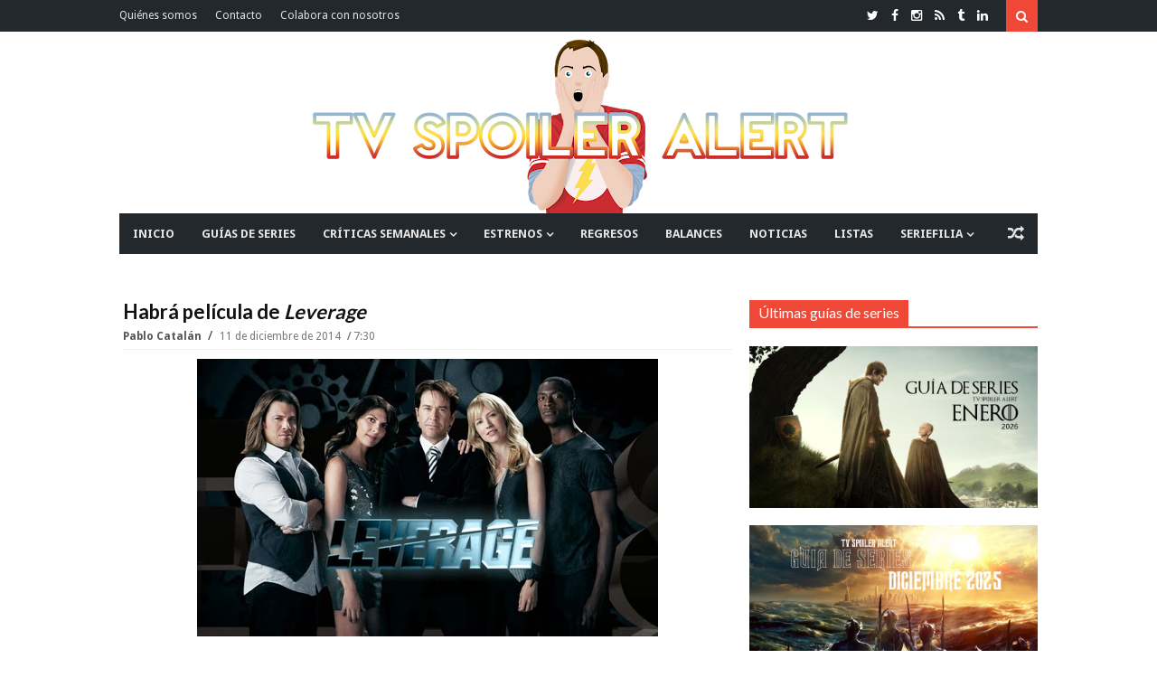

--- FILE ---
content_type: text/html; charset=UTF-8
request_url: https://www.tvspoileralert.com/2014/12/habra-pelicula-de-leverage.html
body_size: 107389
content:
<!DOCTYPE html>
<html class='v2' dir='ltr' xmlns='http://www.w3.org/1999/xhtml' xmlns:b='http://www.google.com/2005/gml/b' xmlns:data='http://www.google.com/2005/gml/data' xmlns:expr='http://www.google.com/2005/gml/expr'>
<head>
<link href='https://www.blogger.com/static/v1/widgets/335934321-css_bundle_v2.css' rel='stylesheet' type='text/css'/>
<link href='https://fonts.googleapis.com/css?family=Lato:400,700|Droid+Sans:400,700' rel='stylesheet' type='text/css'/>
<link href='//maxcdn.bootstrapcdn.com/font-awesome/4.4.0/css/font-awesome.min.css' rel='stylesheet'/>
<link href='https://maxcdn.bootstrapcdn.com/bootstrap/3.3.6/css/bootstrap.min.css' rel='stylesheet'/>
<!-- ESTE IF ESTABA PUESTO Y EL SIGUIENTE SE HA AÑADIDO COMO PRUEBA PARA VER LO DE LAS RRSS // SONIA // -->
<!--<b:if cond='data:blog.pageType == &quot;item&quot;'> <title><data:blog.pageName/> | <data:blog.title/></title><b:else/> <title><data:blog.pageTitle/></title></b:if>-->
<!--<b:if cond='data:blog.pageType == &quot;index&quot;'> <title><data:blog.title/></title> <b:else/> <title><data:blog.pageTitle/> | <data:blog.title/></title> </b:if>-->
<!-- Título -->
<title>
Habrá película de <i>Leverage</i>
        | 
        TV Spoiler Alert
</title>
<!-- Start Meta Tags -->
<meta charset='utf-8'/>
<meta content='width=device-width, initial-scale=1, maximum-scale=1' name='viewport'/>
<meta content='blogger' name='generator'/>
<meta content='text/html; charset=UTF-8' http-equiv='Content-Type'/>
<link href='http://www.blogger.com/openid-server.g' rel='openid.server'/>
<link href='https://www.tvspoileralert.com/' rel='openid.delegate'/>
<link href='https://www.tvspoileralert.com/2014/12/habra-pelicula-de-leverage.html' rel='canonical'/>
<meta content='Noticias de Leverage. Christian Kane anunció que se está preparando una película.' name='description'/>
<meta content='Habrá película de <i>Leverage</i>, TV Spoiler Alert: Habrá película de Leverage, TV Spoiler Alert' name='keywords'/>
<link href='https://www.tvspoileralert.com/feeds/posts/default' rel='alternate' title='TV Spoiler Alert - Atom' type='application/atom+xml'/>
<link href='https://www.tvspoileralert.com/feeds/posts/default?alt=rss' rel='alternate' title='TV Spoiler Alert - RSS' type='application/rss+xml'/>
<link href='http://www.blogger.com/feeds/2889105176231958268/posts/default' rel='alternate' title='TV Spoiler Alert - Atom' type='application/atom+xml'/>
<link href='https://blogger.googleusercontent.com/img/b/R29vZ2xl/AVvXsEgMP3oFy8Ty8YZoniu8R4I5prB9jyW7ge5CUfToLe_tfS4PmCulCPElph8n9qEH4c9WDXO_Zv6ybSaUOkkduL6DdiijC8fNsYdrw91YnB0jBXukcbZHZdl3AE9TljNtOY8BYHNtgXV-fiw/s72-c/habra-pelicula-leverage.jpg' rel='image_src'/>
<!-- FACEBOOK POST -->
<meta content='Habrá película de <i>Leverage</i>' property='og:title'/>
<meta content='article' property='og:type'/>
<meta content='https://www.tvspoileralert.com/2014/12/habra-pelicula-de-leverage.html' property='og:url'/>
<meta content='https://blogger.googleusercontent.com/img/b/R29vZ2xl/AVvXsEgMP3oFy8Ty8YZoniu8R4I5prB9jyW7ge5CUfToLe_tfS4PmCulCPElph8n9qEH4c9WDXO_Zv6ybSaUOkkduL6DdiijC8fNsYdrw91YnB0jBXukcbZHZdl3AE9TljNtOY8BYHNtgXV-fiw/s1600/habra-pelicula-leverage.jpg' property='og:image'/>
<meta content='Noticias de Leverage. Christian Kane anunció que se está preparando una película.' property='og:description'/>
<meta content='TV Spoiler Alert' property='og:site_name'/>
<!-- End Meta Tags -->
<!-- TWITTER POST (CARDS) -->
<meta content='summary_large_image' name='twitter:card'/>
<meta content='@tvspoileralert' name='twitter:site'/>
<!-- SI NO ES LA HOME (POST, PAGINA, ETC.) -->
<meta content='https://www.tvspoileralert.com/2014/12/habra-pelicula-de-leverage.html' name='twitter:url'/>
<meta content='Habrá película de <i>Leverage</i>' name='twitter:title'/>
<meta content='https://blogger.googleusercontent.com/img/b/R29vZ2xl/AVvXsEgMP3oFy8Ty8YZoniu8R4I5prB9jyW7ge5CUfToLe_tfS4PmCulCPElph8n9qEH4c9WDXO_Zv6ybSaUOkkduL6DdiijC8fNsYdrw91YnB0jBXukcbZHZdl3AE9TljNtOY8BYHNtgXV-fiw/s1600/habra-pelicula-leverage.jpg' name='twitter:image'/>
<!-- SI EL POST TIENE DESCRIPCION (SEARCH DESCRIPTION) -->
<meta content='Noticias de Leverage. Christian Kane anunció que se está preparando una película.' name='twitter:description'/>
<!-- Social Media meta tag need customer customization -->
<meta content='293731031018641' property='fb:app_id'/>
<meta content='jaime.domingueztorano' property='fb:admins'/>
<!-- Start Main Style -->
<style type='text/css'>@font-face{font-family:'Droid Sans';font-style:normal;font-weight:400;font-display:swap;src:url(//fonts.gstatic.com/s/droidsans/v19/SlGVmQWMvZQIdix7AFxXkHNSbRYXags.woff2)format('woff2');unicode-range:U+0000-00FF,U+0131,U+0152-0153,U+02BB-02BC,U+02C6,U+02DA,U+02DC,U+0304,U+0308,U+0329,U+2000-206F,U+20AC,U+2122,U+2191,U+2193,U+2212,U+2215,U+FEFF,U+FFFD;}@font-face{font-family:'Lato';font-style:normal;font-weight:400;font-display:swap;src:url(//fonts.gstatic.com/s/lato/v25/S6uyw4BMUTPHjxAwXiWtFCfQ7A.woff2)format('woff2');unicode-range:U+0100-02BA,U+02BD-02C5,U+02C7-02CC,U+02CE-02D7,U+02DD-02FF,U+0304,U+0308,U+0329,U+1D00-1DBF,U+1E00-1E9F,U+1EF2-1EFF,U+2020,U+20A0-20AB,U+20AD-20C0,U+2113,U+2C60-2C7F,U+A720-A7FF;}@font-face{font-family:'Lato';font-style:normal;font-weight:400;font-display:swap;src:url(//fonts.gstatic.com/s/lato/v25/S6uyw4BMUTPHjx4wXiWtFCc.woff2)format('woff2');unicode-range:U+0000-00FF,U+0131,U+0152-0153,U+02BB-02BC,U+02C6,U+02DA,U+02DC,U+0304,U+0308,U+0329,U+2000-206F,U+20AC,U+2122,U+2191,U+2193,U+2212,U+2215,U+FEFF,U+FFFD;}</style>
<style id='page-skin-1' type='text/css'><!--
/*
-------------------------------------
Blogger Template Style
Name:      Surface Theme
Designer:  CoolTheme Team
URL:      http://www.MyCoolTheme.com
Version 1.1.0
-------------------------------------
*/
/* ----- Blogger Template Designer ----- */
<Variable name="body.background" description="Body Background" type="background" color="#ef4836" default="#fff none no-repeat fixed top left"/>
<Variable name="keycolor" description="Main Color" type="color" default="#ef4836"/>
<Group description="Top Nav" selector="body">
<Variable name="topnav.background.color" description="Background" type="color" default="#23282D"/>
<Variable name="topnav.menu" description="Links Color" type="color" default="#E2E2E2"/>
<Variable name="topnav.menu.hover" description="Links Hover Color" type="color" default="#fff"/>
<Variable name="topnav.social" description="Social Icons Color" type="color" default="#fff"/>
</Group>
<Group description="Fonts" selector="body">
<Variable name="body.font" description="Body Font" type="font" default="'Droid Sans', Arial, Tahoma"/>
<Variable name="heading.font" description="Heading and Titels Font" type="font" default="'Lato', Arial, Tahoma"/>
</Group>
/* ----- Menú etiquetas ----- */
.menuetiquetas{max-width:100%},
/* ----- General ----- */
* {-webkit-box-sizing: border-box;-moz-box-sizing: border-box;box-sizing: border-box;direction: ltr}::selection {color: #fff;background: #ef4836}img{max-width:100%;height:auto;}.main-layout .layoutcontent{padding-right:24px}#outer-wrapper > .main{padding-bottom:30px}.none{display:none}.transparent{background:transparent}.border-zero{border-width:zero}.block{display:blcok}.margin-bt{margin-bottom:-2px}
/* ----- Grouping ----- */
/* Background KeyColor */
.sidebar-wrapper h2 span,.top-nav .sub-menu li:hover,.search-btn,.search-submit:hover,.main-nav .sub-menu li:hover,.layout-title span,.category,.tag,.timeline .post-link a:after,.timeline li.layoutpost:hover .date:before,.bigList li.layoutpost.post-0 .thumbimage .category,.cloud-label-widget-content .label-size span:nth-child(1),.cloud-label-widget-content .label-size a:hover,.footer-wrapper .cloud-label-widget-content .label-size a:hover~span:not(.item-control),.Label ul li a:hover~span:nth-child(2),.read-more-link a,.pages-count span.active,.index-page .status-msg-body b,span.share-title,.post-tags span.tags-title,.related .nav.nav-tabs li.active a,.related .nav.nav-tabs li.active a:hover,.related .nav.nav-tabs li.active a:focus,.author-icons li a:hover,#authorposts h4 span,.go-top,.comments > h4,.comments .comment .comment-actions a:hover,.comments .continue a:hover,.comments .comment-replybox-thread:before,.comments > .comment-replybox-form:before,.main-color,.FollowByEmail .follow-by-email-inner .follow-by-email-submit,button.error-search-btn,#checkalso h2 span{background:#ef4836}
/* Border KeyColor */
.timeline li.layoutpost:hover .date:before,.cloud-label-widget-content .label-size span:nth-child(1),.cloud-label-widget-content .label-size a:hover~span:not(.item-control),.footer-wrapper .cloud-label-widget-content .label-size a:hover,.Label ul li a:hover,.pages-count,.index-page .status-msg-body,.sharebuttons,.related .nav.nav-tabs,.author-box,#authorposts h4,.comments .comments-content .comment-thread > ol:not(.thread-expanded),.comments .comment-replybox-thread,.main-nav .sub-menu,.sub-lv2-menu,ul.sub-lv3-menu,ul.sub-lv4-menu,.main-nav .main,.megamenu > .mega-menu,.layout-title,.sidebar-wrapper h2,.FollowByEmail .follow-by-email-inner .follow-by-email-submit:hover,blockquote,#checkalso h2{border-color:#ef4836}
/* Keycolor */
div.search-box:before,.socialicon li a:hover,.main-nav .sub-menu:before,li.megamenu > a:before,.titlex,.post-link,.timeline li.layoutpost:hover .date,.list-box2 ul li.layoutpost.post-0 .postdetails .post-rmore a,.cloud-label-widget-content .label-size a:hover~span:not(.item-control),.footer-wrapper .cloud-label-widget-content .label-size a:hover,.Label ul li a:hover:before,.Label ul li a:hover,.post-rightside .post-title a:hover,.relatedinner .titlex a:hover,.author-name,.author-name a,.author-name a,li.relatedpost-author strong.titlex a:hover,.posts-widget .titlex a:hover,.FollowByEmail .follow-by-email-inner .follow-by-email-submit:hover,.list-box .post-link,.column1 .post-link,.error-404,.check ,.titlex a:hover{color:#ef4836}
/* Heading Font */
h1,h2,h3,h4,h5,h6,.h1,.h2,.h3,.h4,.h5,.h6,.titlex a,.post-link a,.mainnav ul#nav > li .mega1 .recntright .post-link a,.mainnav ul#nav > li .mega2 .titlex a,.mainnav ul#nav > li .mega-list li a,.layout-title span,.layout-title .morepostag,.labels > ul > li > a,.list-box .recntright .post-link a,.column1 .recntright .post-link a,.timeline .post-link a,.list1 ul li .titlex a,.list-box2 .recntright li .post-box .post-link a,.adminnav a,.popular-posts li a,.post-rightside .post-title a,.post h1.post-title.entry-title,span.share-title,.relatedinner .titlex a,.author-name,.author-name a,#authorposts h4 span,li.relatedpost-author strong.titlex a,.comments .comment .user a,.social-counter ul li span.count{font-family:'Lato', Arial, Tahoma}
/****** Display Block ******/
.topnav-left ul > li > a,.mainnav ul#nav > li a,.mainnav ul#nav > li ul.sub-menu > li a,.loader:before,li.megamenu > a,.mega1 .post-0,.mega1 .post-0 strong.post-link,.mega2 .titlex,.intro .titlex a,.thumbimage a img,.thumbimage a,.category a,.tag a,.labels > ul > li > a,.labels .more ul li a,.list-box .post-0 .post-link,.column1 .post-0 .post-link,.simple-box li img,.simple-box .titlex,.list1 ul li .post-box .thumbimage a img,.list1 ul li .post-box .thumbimage a,.simple-box2 .thumbimage img,.simple-box2 .titlex,.simple-box2 .thumbxhover,.list-box2 ul li.post-0 .post-link,.list-box2 ul li.layoutpost:not(.post-0) .post-box .post-link,.big-box ul li .titlex,.gallery .titlex,.titles li.layoutpost.post-0,.bigList .recntright .layoutpost .post-link,.owl-carousel .owl-stage:after,.owl-carousel.owl-loaded,.owl-carousel.owl-loading,.owl-carousel .owl-item img,.no-js .owl-carousel,.adminnav a,.FeaturedPost .post-summary > a,.Label ul li a,.Label ul li span:nth-child(1),.post .post-body .post-leftside img,.post-rightside .post-title a,.index-page .status-msg-wrap,.index-page .status-msg-body,.post h1.post-title.entry-title,.edit-post a,.post-tags span a,.author-icons li a,li.relatedpost-author strong.titlex a,.comments .comment .comment-actions,.social-counter ul li a,.posts-widget .titlex,pre[data-codetype]::before,pre code,pre .line-number,pre .line-number span,pre .cl,.list-box .post-0,.list-box .thumbimage img,.column1 .thumbimage img,.list-box .recntright .thumbimage a,.column1 .recntright .thumbimage a,.list-box .recntright .thumbimage a img,.column1 .recntright .thumbimage a img,.titles li.layoutpost.post-0 .post-link,.follow-by-email-inner::before,.dropcap{display:block}
/****** Display Inline Block ******/
.socialicon li,.logo,.mainnav,.mainnav ul#nav > li,.layout-title span,.intro .labeltext,.layout-title span,.layout-title .morepostag,.scroll-box .titlex a,.timeline .post-link a,.timeline .date:before,.big-box-widget .titlex a,.single-item .titlex a,.simple-box2 .lidetails:before,.simple-box2 .details-container,.simple-box2 .labeltext,.gallery .lidetails:before,.gallery .details-container,.slider strong.titlex a,.sidebar-wrapper h2 span,.flickr_badge_image,.cloud-label-widget-content > span,.cloud-label-widget-content .label-size a,.cloud-label-widget-content .label-size span:nth-child(1),.copyright-area-right .widget-content > ul li,.read-more-link a,.pages-count span.active,.pages-count a,.pages-count span.active,.index-page .status-msg-body b,.post-tags span,.relatedinner .titlex a,.author-icons li,#authorposts h4 span,.comments > h4,.comments .comment .comment-actions a,.comments .continue a,.comments .comment-replybox-thread:before,.comments > .comment-replybox-form:before,.social-counter ul li .social-icon i,.posts-widget li.layoutpost{display:inline-block}
/****** Display None ******/
#LinkList2 .widget-content > ul > li,#LinkList2 > h2,#LinkList1 .widget-content > ul > li:not(.icon),#LinkList4 .widget-content > ul > li,#LinkList4 > h2,.topnav-right h2,.search-box,.header-ad .widget > h2,.mega1 .author,.mega1 .comnum,.mega1 .postpar,.mega1 .post-sr,.mega2 .author,.mega2 .comnum,.mega2 .postpar,.mega2 .post-sr,.menu-toggle,.main-nav li > i,.mainnav ul#nav > li.mob-li,.mob-search,.newsticker ul.rcentpost > :nth-child(n+2),.newsticker .category,.newsticker .post-details,.newsticker .postpar,.newsticker .post-sr,.newsticker .labels,.big-slider .owl-dots,.slider .owl-dots,.intro .postpar,.intro .post-sr,.intro .infolabel .comnum,.intro .tag,.column1 .labels,.simple-box .author,.simple-box .comnum,.simple-box .postpar,.simple-box .post-sr,.scroll-box .post-sr,.scroll-box .postpar,.scroll-box .comnum,.slider-widget .labeltext,.timeline .author,.timeline .comnum,.timeline .category,.timeline .post-sr,.timeline .postpar,.timeline .dy,.timeline .labels,.big-box-widget .author,.big-box-widget .comnum,.big-box-widget .tag,.big-box-widget .postpar,.big-box-widget .post-sr,.single-item .post-sr,.gallery-widget .lidetails,.gallery-widget .tag,.gallery-widgetx3 .lidetails,.gallery-widgetx3 .tag,.gallery-widgetx4 .lidetails,.gallery-widgetx4 .tag,.list1 ul li .post-sr,.list1 ul li .postpar,.list1 ul li .infolabel .author,.list1 .tag,.simple-box2 .post-sr,.simple-box2 .postpar,.simple-box2 .comnum,.simple-box2 .tag,.list-box2 ul li.layoutpost.post-0 .share-btn,.list-box2 ul li.layoutpost.post-0 .share-btns,.list-box2 .recntright .category,.list-box2 ul li.layoutpost:not(.post-0) .post-box .postpar,.list-box2 ul li .post-box .post-sr,.list-box2 ul li.layoutpost:not(.post-0) .post-box .comnum,.list-box2 ul li.layoutpost:not(.post-0) .post-box .author,.big-box ul li .post-sr,.gallery .layoutpost .labeltext,.gallery .tag,.list2 .labels,.list2 .morepostag,.list2 li.layoutpost .postpar,.list2 li.layoutpost .post-sr,.list2 .author,.list2 .comnum,.list2 li.layoutpost .tag,.titles .recntright ul li.layoutpost .thumbimage,.titles .recntright ul li.layoutpost .post-details,.titles .recntright ul li.layoutpost p.postpar,.titles .recntright ul li.layoutpost .post-sr,.titles li.layoutpost.post-0 .post-sr,.bigList li.layoutpost.post-0 .postpar,.bigList li.layoutpost.post-0 .post-sr,.bigList .recntright .layoutpost .post-sr,.feed .layoutpost .post-sr,.feed .layoutpost .author,.feed .layoutpost .comnum,.list3 .layoutpost .thumbimage,.list3 .layoutpost .postpar,.list3 .layoutpost .post-sr,.slider .layout-title,.slider .post-sr,.slider .postpar,.owl-carousel,.owl-carousel .owl-refresh .owl-item,#blogid,.adminnav > ul > li > a > span,.sidebar-wrapper .labels,.FeaturedPost .post-summary img,.footer-wrapper .layoutcontent h2 .labels,.copyright-area-right .widget h2,.index-page .status-msg-border,.relatedinner .labeltext,.comments ol .continue a,.comments ol .comment-replybox-thread:before,.comment-form p,h4#comment-post-message,.thread-count,.posts-widget .author,.posts-widget .post-sr,.posts-widget .postpar,.posts-widget .tag,.date-header,.intro-sec .widget > h2,.list-box .recntright .author,.list-box .recntright .comnum,.list-box .recntright .postpar,.list-box .post-sr,.list-box .recntright .category,.column1 .recntright .author,.column1 .recntright .comnum,.column1 .recntright .postpar,.column1 .post-sr,.column1 .recntright .category,.list-box2 ul li.layoutpost.post-0 .postdetails .post-rmore a i{display:none}
/****** White Background Color ******/
.main.content,.search-box,.main-nav,.breakingnews,.intropost,.container.full,.bigList li.layoutpost.post-0 .thumbimage .category a,.tabs-widget .nav.nav-tabs li.active a,.header-content{background-color:#fff}
/****** White Color ******/
.top-nav .sub-menu > li > a,.search-btn,.search-submit,.mainnav ul#nav > li:hover > a,.mainnav ul#nav .megamenu li.layoutpost .titlex a:hover,.mainnav ul#nav .megamenu li.layoutpost .post-link a:hover,.mainnav ul#nav > li ul.sub-menu > li:hover > a,ul#nav ul.sub-lv2-menu li:hover > a,li.submenu-lv2-pr:hover:after,li.submenu-lv3-pr:hover:after,li.submenu-lv4-pr:hover:after,.random-btn:hover,.mainnav ul#nav > li .tag a,.big-slider .owl-next,.big-slider .owl-prev,.slider .owl-next,.slider .owl-prev,.intro .titlex a,.intro li.layoutpost strong.titlex a:hover,.intro .author a,.intro .author:after,.intro .date,.intro .post-box > .comnum a,.layout-title span,.category a,.tag a,.scroll-box .titlex a,.scroll-box .author a,.scroll-box .date,.scroll-box li.layoutpost strong.titlex a:hover,.slider-widget .titlex a,.slider-widget li.layoutpost .titlex a:hover,.slider-widget .owl-prev,.slider-widget .owl-next,.simple-box2 .lidetails,.simple-box2 .lidetails,.simple-box2 .titlex a,.gallery .titlex a,.gallery li.layoutpost .titlex a:hover,.bigList li.layoutpost.post-0 .post-details > span:after,.bigList li.layoutpost.post-0 .comnum a,.bigList li.layoutpost.post-0 .date,.bigList li.layoutpost.post-0 .author a,.bigList li.layoutpost.post-0 .post-link a,.slider strong.titlex a,.slider ul li strong.titlex a:hover,.slider .author a,.slider span.date,.slider .author:after,.slider .date:after,.slider span.comnum a,li.template-info p,.sidebar-wrapper h2 span,.FeaturedPost .post-summary h3 a,.cloud-label-widget-content .label-size a,.cloud-label-widget-content .label-size span:nth-child(1),.footer-wrapper .cloud-label-widget-content .label-size a:hover~span:not(.item-control),.Label ul li span:nth-child(2),.copyright-area,.copyright-area .copyright-area-left a:hover,.copyright-area-right .widget-content > ul li a:hover:before,.read-more-link a,.pages-count span.active,.index-page .status-msg-body b,.edit-post a,span.share-title,.sharebuttons .buttons a,.post-tags span.tags-title,.related .nav.nav-tabs li.active a,.related .nav.nav-tabs li.active a:hover,.related .nav.nav-tabs li.active a:focus,.author-icons li a,#authorposts h4 span,.go-top,.comments > h4,.comments .comment .comment-actions a:hover,.comments .continue a:hover,.comments .comment-replybox-thread:before,.comments > .comment-replybox-form:before,.social-counter ul li .social-icon i,.footer-wrapper .posts-widget .titlex a:hover,.footer-wrapper .posts-widget .comnum a:hover,.highlight,.btn,pre,.scroll-box .author::after,.simple-box2 li.layoutpost .titlex a:hover,.dropcap-bg{color:#fff}
/****** Margin 0 ******/
body,.section div.widget,.main-nav .widget,.mainnav ul#nav > li .mega-list li a,div.newsticker div.layout-title,.main-layout .column1,.main-layout .list2,.simple-box2 .lidetails,.simple-box2 .lidetails,.list-box2 ul li.layoutpost.post-0 .post-details > span:last-child:after,.big-box ul li .infolabel > span:last-child::after,.gallery .lidetails,.adminnav > ul > li > ul li a,.sidebar-wrapper .widget,.footer-wrapper .widget,.FeaturedPost .post-summary p,.flickr_badge_image,.footer-wrapper .layoutcontent h2 .layout-title,.pages-count a.first,.comments .comments-content .loadmore,.comments .thread-toggle .thread-arrow,.comments .comments-content .inline-thread,.social-counter ul{margin:0}
/****** Padding 0 ******/
body,#outer-wrapper,.mainnav ul#nav > li.megamenu,.main-layout .list-box2,.bigList li.layoutpost.post-0 .post-details > span:last-child:after,.bigList .recntright .layoutpost .post-details > span:last-child:after,.list3 .rcentpost li .details-container span:last-child:after,.widget ul,.widget li,.flickr_badge_image,.PopularPosts img,.footer-wrapper .layoutcontent h2 .layout-title span,.index-page .status-msg-body,.author-icons ul,.comments ol .comment-replybox-thread,.comments .thread-toggle .thread-arrow,.comments .comments-content .inline-thread,.social-counter ul,.list-box .post-0 .post-details > span:last-child:after,.column1 .post-0 .post-details > span:last-child:after,.titles .post-0 .post-details > span:last-child:after{padding:0}
/****** Position Relative ******/
.topnav-left ul#nav > li,.topnav-search,.mainnav ul#nav > li,.submenu-lv2-pr,.submenu-lv3-pr,.submenu-lv4-pr,.loader,.main-nav .main,li.megamenu > a,.mega1 .post-0 .date,.mega1 .recntright .date,.mega2 .date,ul.gmenu,.intro2-slider li.layoutpost,.intro2 li.layoutpost,.intro1 .post-box,.intro1-slider .post-box,.intro2-slider .post-box,.big-slider .post-box,.intro .labeltext,.layoutcontent h2 .layout-title,.layout-title,.layout-title span,.thumbimage,.labels > ul > li,.simple-box .thumbimage,.simple-box .date,.scroll-box .layoutpost,.scroll-box .author a,.scroll-box .date,.slider-widget .post-box,.timeline .postdetails,.timeline .date:before,.big-box-widget .date,.big-box-widget,.gallery-widget .thumbimage a,.gallery-widgetx3 .thumbimage a,.gallery-widgetx4 .thumbimage a,.list1 ul li .post-box .date,.list1 ul li .post-box .comnum a,.simple-box2 .post-box,.simple-box2 .labeltext,.list-box2 ul li.layoutpost.post-0,.list-box2 .recntright .date,.gallery .post-box,.list2 .date,.bigList li.layoutpost.post-0 .post-box,.bigList li.layoutpost.post-0 .thumbimage,.slider li.layoutpost,.owl-carousel,.owl-carousel .owl-stage,.owl-carousel .owl-stage-outer,.owl-carousel .owl-item,.adminnav > ul > li,.sidebar-wrapper h2 span,.FeaturedPost .post-summary,.FeaturedPost .post-summary h3,.FeaturedPost .post-summary p,.Label ul li,.Label ul li a,.Label ul li span:nth-child(1),.footer-widget,.recentposts-title,.index-page .status-msg-wrap,.index-page .status-msg-body b,.related .tab-content > div,.relatedinner .date,div#authorposts,#authorposts h4,.comments .comment-replybox-thread,.comments > .comment-replybox-form,.comments .comments-content .comment-thread,.social-counter ul li .social-icon i,.social-counter ul li span.des,.social-counter ul li span.count,.list-box .post-0 .thumbimage,.column1 .post-0 .thumbimage,.list-box .recntright .date,.column1 .recntright .date,pre{position:relative}
/****** Position Absolute  ******/
.top-nav .sub-menu,.search-box,.search-box:before,.main-nav .sub-menu,.main-nav .sub-menu:before,.sub-lv2-menu,li.submenu-lv2-pr:after,li.submenu-lv3-pr:after,li.submenu-lv4-pr:after,ul.sub-lv3-menu,ul.sub-lv4-menu,.mega-loading,.circular,.megamenu > .mega-menu,li.megamenu > a:before,.mega-menu ul.mega-list,.big-slider .owl-next,.big-slider .owl-prev,.slider .owl-next,.slider .owl-prev,.intro .lidetails,.intro li.layoutpost strong.titlex a:after,.intro .post-box > .comnum,.layout-title .morepostag,.category,.tag,.labels .more ul,.scroll-box .lidetails,.scroll-box .titlex a:before,.slider-widget .titlex,.slider-widget .owl-prev,.slider-widget .owl-next,.timeline .post-link a:after,.timeline .post-link a:before,.simple-box2 .lidetails,.simple-box2 .lidetails,.simple-box2 .titlex a:before,.simple-box2 .titlex a:before,.list-box2 ul li.layoutpost.post-0:after,.gallery .lidetails,.gallery .thumbxhover,.gallery .titlex a:before,.bigList li.layoutpost.post-0 .postdetails,.slider .thumbxhover,.slider .lidetails,.adminnav > ul > li > ul,.adminnav > ul > li > ul:after,.adminnav > ul > li.template-info,.FeaturedPost .post-summary > a,.FeaturedPost .post-summary > a:after,.Label ul li span:nth-child(2),.comments > h4,.comments .comment-replybox-thread:before,.comments > .comment-replybox-form:before,.comments .thread-toggle,.social-counter ul li .social-icon i::after,.thumbxhover,pre[data-codetype]::before{position:absolute}
/****** Full Width  ******/
.logo img,.circular,.megamenu > .mega-menu,.multitag .mega1 .recntright li.layoutpost,.intro .thumbxhover,.intro .lidetails,.intro li.layoutpost strong.titlex a:after,.thumbimage a img,.titles .post-0 img,.column1 li.layoutpost,.list2 li.layoutpost,.simple-box li img,.scroll-box .thumbxhover,.scroll-box .titlex a:before,.slider-widget .thumbxhover,.timeline .post-link a:before,.big-box-widget li.layoutpost img,.gal-w img,.gallery-widget .thumbxhover,.gallery-widgetx3 .thumbxhover,.gallery-widgetx4 .thumbxhover,.simple-box2 .thumbimage img,.simple-box2 .lidetails,.simple-box2 .titlex a:before,.simple-box2 .thumbxhover,.list-box2 ul li.layoutpost.post-0,.fullwidth-layouts .list-box2 ul li.layoutpost.post-0:after,.list-box2 ul li.layoutpost.post-0 .thumbimage img,.big-box ul li.layoutpost img,.gallery li.layoutpost img,.gallery .lidetails,.gallery .thumbxhover,.gallery .titlex a:before,.bigList li.layoutpost.post-0 .thumbimage img,.bigList li.layoutpost.post-0 .thumbxhover,.bigList .recntright .layoutpost,.feed .layoutpost img,.slider .thumbxhover,.slider .lidetails,.owl-carousel,.owl-carousel .owl-stage-outer,.owl-carousel .owl-item img,.FeaturedPost .post-summary > a,.FeaturedPost .post-summary > a:after,#flickr_badge_wrapper,.BlogArchive select,.Label ul li a,.Label ul li span:nth-child(1),.post .post-body .post-leftside img,.index-page .status-msg-wrap,.index-page .post-body img,.posts-box li.relatedpost-author img,.comments .comment .comment-actions,.social-counter ul li .social-icon i::after,.posts-widget li.layoutpost,pre,.list-box .thumbimage img,.column1 .thumbimage img,.vimeo-badge,.youtube-badge,.widget .widget-item-control a img,.follow-by-email-inner td,.FollowByEmail .follow-by-email-inner .follow-by-email-submit{width:100%}
/****** Half Width  ******/
.mega1 .recntright li.layoutpost,.multitag .mega1 .post-0,.multitag .mega1 .recntright,.intro1 li.layoutpost:nth-child(1),.intro1 li.layoutpost:nth-child(2),.intro1 li.layoutpost:nth-child(3),.intro1-slider .slide li.layoutpost:nth-child(1),.intro1-slider .slide li.layoutpost:nth-child(2),.intro1-slider .slide li.layoutpost:nth-child(3),.intro2-slider .slide li.layoutpost:nth-child(1),.intro2-slider .slide li.layoutpost:nth-child(2),.intro2 li.layoutpost:nth-child(1),.intro2 li.layoutpost:nth-child(2),.list-box .post-0,.main-layout .column1,.main-layout .list2,.fullwidth-layouts .column1,.fullwidth-layouts .list2,.big-box-widget li.layoutpost,.gallery-widget li.layoutpost,.gallery-widget li.layoutpost,.list1 ul li.layoutpost,.list-box2 ul li.layoutpost.post-0 .thumbimage,.list-box2 ul li.layoutpost:not(.post-0),.big-box ul li.layoutpost,.titles li.layoutpost.post-0,.titles .recntright,li.relatedpost-author{width:50%}
/****** Normal Font Weight  ******/
.mainnav ul#nav > li .mega1 .post-0 strong.post-link a,.list-box2 ul li.post-0 .post-link a,.big-box ul li .titlex a,.titles li.layoutpost.post-0 .post-link a,.titles .recntright li .post-link a,.bigList .recntright .layoutpost .post-link a,.adminnav > ul > li > ul li,.post-rightside .post-title a,.post h1.post-title.entry-title,li.relatedpost-author strong.titlex a,.footer-wrapper .posts-widget .titlex a,.list-box .post-0 .post-link a,.column1 .post-0 .post-link a,.mainnav ul#nav > li ul.sub-menu > li a,.mainnav ul#nav > li .tag a,.timeline .post-link a,.footer-wrapper .popular-posts li a,.comments .comment .user.blog-author a:after,.comments .continue a{font-weight:400}
/****** Bold Font Weight  ******/
.mainnav ul#nav > li a,.mainnav ul#nav > li .mega1 .recntright .post-link a,.intro .author a,.scroll-box .titlex a,.scroll-box .author a,.single-item .author a,.list1 ul li .titlex a,.simple-box2 .titlex a,.simple-box2 .author a,.list-box2 ul li.layoutpost.post-0 .author a,.list-box2 .recntright li .post-box .post-link a,.big-box ul li .author a,.gallery .titlex a,.bigList li.layoutpost.post-0 .author a,.bigList .recntright .layoutpost .author a,.list3 .rcentpost li .author a,.slider strong.titlex a,.FeaturedPost .post-summary h3 a,.popular-posts li a,.post-rightside .post-author a,.post h1.post-title.entry-title,.post .post-author a,.relatedinner .titlex a,.author-name,.author-name a,.list-box .post-0 .author a,.column1 .post-0 .author a,.titles .post-0 .author a,.list-box .recntright .post-link a,.column1 .recntright .post-link a,.footer-widget .widget > h2{font-weight:700}
/****** Overflow Hidden ******/
.intro1 li.layoutpost,.intro1-slider li.layoutpost,.intro2-slider li.layoutpost,.intro2 li.layoutpost,.intro1 .post-box,.intro1-slider .post-box,.intro2-slider .post-box,.big-slider .post-box,.thumbimage a,.scroll-box .thumbimage,.simple-box2 .thumbimage a,.list-box2 ul li.layoutpost.post-0,.gallery .post-box,.bigList li.layoutpost.post-0 .post-box,.owl-carousel .owl-stage-outer,.flickr_badge_image,.popular-posts .item-snippet,.Label ul li a,.Label ul li span:nth-child(1),.footer-widget,.copyright-area,.avatar,.comments .comment-replybox-thread,.comments > .comment-replybox-form,.comment-thread.inline-thread > .comment-replybox-thread,pre,.PlusBadge > div,.fb_iframe_widget span{overflow:hidden}
/****** Full Height  ******/
.circular,.mega-menu ul.mega-list,.newsticker li.layoutpost,.intro .thumbxhover,.intro li.layoutpost strong.titlex a:after,.scroll-box .thumbxhover,.scroll-box .titlex a:before,.slider-widget .thumbxhover,.timeline .post-link a:before,.gallery-widget .thumbxhover,.gallery-widgetx3 .thumbxhover,.gallery-widgetx4 .thumbxhover,.simple-box2 .lidetails:before,.simple-box2 .titlex a:before,.simple-box2 .thumbxhover,.gallery .lidetails:before,.gallery .thumbxhover,.gallery .titlex a:before,.bigList li.layoutpost.post-0 .thumbxhover,.slider .thumbxhover,.FeaturedPost .post-summary > a,.FeaturedPost .post-summary > a:after,.Label ul li span:nth-child(2),.social-counter ul li .social-icon i::after{height:100%}
/****** Top 0  ******/
.mega-loading,.circular,.mega-menu ul.mega-list,div.newsticker div.layout-title,.intro .thumbxhover,.category,.tag,.scroll-box .thumbxhover,.scroll-box .titlex a:before,.slider-widget .thumbxhover,.timeline .post-link a:before,.gallery-widget .thumbxhover,.gallery-widgetx3 .thumbxhover,.gallery-widgetx4 .thumbxhover,.simple-box2 .lidetails,.simple-box2 .titlex a:before,.simple-box2 .thumbxhover,.gallery .lidetails,.gallery .thumbxhover,.gallery .titlex a:before,.bigList li.layoutpost.post-0 .thumbxhover,.slider .thumbxhover,.adminnav,.adminnav > ul > li > ul,.sidebar-wrapper .layoutcontent h2 span,.FeaturedPost .post-summary > a,.FeaturedPost .post-summary > a:after,.Label ul li span:nth-child(2),.footer-wrapper .layoutcontent h2 .layout-title span,.recentposts-title .layout-title span{top:0}
/****** Left 0  ******/
.sticky-menu,.mega-loading,.circular,.megamenu > .mega-menu,.mega-menu ul.mega-list,.intro .thumbxhover,.intro li.layoutpost strong.titlex a:after,.category,.tag,.scroll-box .thumbxhover,.scroll-box .titlex a:before,.slider-widget .thumbxhover,.timeline .post-link a:after,.timeline .post-link a:before,.gallery-widget .thumbxhover,.gallery-widgetx3 .thumbxhover,.gallery-widgetx4 .thumbxhover,.simple-box2 .thumbxhover,.list-box2 ul li.layoutpost.post-0:after,.slider .thumbxhover,.FeaturedPost .post-summary > a,.FeaturedPost .post-summary > a:after,pre[data-codetype]::before{left:0}
/****** Empty Content  ******/
.loader:before,.intro li.layoutpost strong.titlex a:after,.scroll-box .titlex a:before,.timeline .post-link a:after,.timeline .post-link a:before,.timeline .date:before,.simple-box2 .lidetails:before,.simple-box2, .titlex a:before,.list-box2 ul li.layoutpost.post-0:after,.list-box2 ul li.layoutpost.post-0,.big-box ul li .infolabel > span:last-child::after,.gallery .lidetails:before,.gallery .titlex a:before,.bigList li.layoutpost.post-0, .bigList .recntright .layoutpost ,.list3 .rcentpost li .details-container span:last-child:after,.adminnav > ul > li > ul:after,.FeaturedPost .post-summary > a:after,.social-counter ul li .social-icon i::after,.list-box .post-0 .post-details > span:last-child:after,.column1 .post-0,.titles .post-0{content:''}
/****** / Content  ******/
.intro .author::after,.scroll-box .author::after,.single-item .author a::after,.single-item .date::after,.list1 ul li .post-box .date::after,.simple-box2 .author::after,.list-box2 ul li.layoutpost.post-0,.big-box ul li .infolabel > span::after,.bigList li.layoutpost.post-0,.bigList .recntright .layoutpost,.list3 .rcentpost li .details-container span::after,.list-box .post-0,.column1 .post-0 .titles .post-0,.post .post-author::after, .post-date::after,.post ,.posts-widget .item-page .post .post-labels::after,.slider .date:after,.slider .author a:after{content:'/';padding-right:4px;padding-left:4px}
/****** A las ******/
.post-timestamp::before{content:'/'}
/****** Clear Left  ******/
.mega1 .recntright li:nth-child(odd),.intro2-slider .slide li.layoutpost:nth-child(3),.intro2 li.layoutpost:nth-child(3n),.simple-box .layoutpost:first-child,.simple-box .layoutpost:nth-child(3n+1),.big-box-widget li.layoutpost:nth-child(odd),.gallery-widget li.layoutpost:nth-child(odd),.gallery-widget li.layoutpost:nth-child(odd),.gallery-widgetx3 li.layoutpost:nth-child(3n+1),.gallery-widgetx4 li.layoutpost:nth-child(4n+1),.list1 li.layoutpost:nth-child(odd),.list-box2 .recntright li:nth-child(odd),.big-box ul li.layoutpost:nth-child(odd),.feed .layoutpost:first-child,.feed .layoutpost:nth-child(3n+1),li.relatedpost-author:nth-child(odd),.posts-widget .thumbimage{clear:left}
/****** Clear Right  ******/
.mega1 .recntright li:nth-child(even),.intro2-slider .slide li.layoutpost:nth-child(5),.intro2 li.layoutpost:nth-child(3n+2),.simple-box .layoutpost:nth-child(3n),.big-box-widget li.layoutpost:nth-child(even),.gallery-widget li.layoutpost:nth-child(even),.gallery-widgetx3 li.layoutpost:nth-child(3n),.gallery-widgetx4 li.layoutpost:nth-child(4n),.list1 li.layoutpost:nth-child(even),.list-box2 .recntright li:nth-child(even),.big-box ul li.layoutpost:nth-child(even),.feed .layoutpost:nth-child(3n),li.relatedpost-author:nth-child(even){clear:right}
/****** Clear Both ******/
.clear,.bigList .recntright .layoutpost,.owl-carousel .owl-stage:after,.footer-widget,.main-layout .layoutcontent,pre .cl,.layoutcontent:not(.column1):not(.list2),.tabs-widget {clear:both}
/******  11px Font Size  ******/
.mega1 .recntright .date,.scroll-box .date,.timeline .date,.big-box-widget .date,.big-box-widget,.list1 ul li .post-box .date,.list1 ul li .post-box .comnum a,.simple-box2 .author a,.simple-box2 .date,.list-box2 .recntright .date,.list2 .date,.feed .layoutpost .date,.Label ul li span:nth-child(2),.copyright-area,.copyright-area .copyright-area-left a,.relatedinner .date,.comments .comment span.datetime a,.social-counter ul li span.des,.footer-wrapper .posts-widget .date,.footer-wrapper .posts-widget .comnum a,.list-box .recntright .date,.column1 .recntright .date,.footer-wrapper .popular-posts .item-snippet{font-size:11px}
/******  12px Font Size  ******/
.menuetiquetas, .Label ul li a,.Label ul li span:nth-child(1),.post-rightside .post-author a,.post-rightside .post-date, .post-timestamp,.post-rightside .post-com a,.post .post-author a,.post .post-date,.post-labels a,.post .post-com a,li.relatedpost-author span.date,li.relatedpost-author span.comnum a,.comments .comment .comment-actions a,.comments .comment .user.blog-author a:after,.comments .continue a,.posts-widget .date,.posts-widget .comnum a,.topnav-left ul > li > a,.mainnav ul#nav > li .tag a,.mega1 .post-0 .date,.mega2 .date,.intro .author a,.intro .date,.category a,.tag a,.simple-box .date,.scroll-box .author a,.single-item .author a,.single-item .date,.single-item .comnum a,.list-box2 ul li.layoutpost.post-0 .author a,.list-box2 .post-0 .date,.list-box2 .post-0 .comnum a,.big-box ul li .author a,.big-box ul li .date,.big-box ul li .comnum a,.gallery .titlex a,.bigList .recntright .layoutpost .author a,.bigList .recntright .layoutpost .post-details .date,.bigList .recntright .layoutpost .post-details .comnum a,.feed .layoutpost .postpar,.list3 .rcentpost li .author a,.list3 .rcentpost li .date,.list3 .rcentpost li .comnum a,.slider .author a,.slider span.date,.slider span.comnum a,li.template-info p,.popular-posts .item-snippet,.list-box .post-0 .author a,.column1 .post-0 .author a,.titles .post-0 .author a,.list-box .post-0 .date,.column1 .post-0 .date,.titles .post-0 .date,.list-box .post-0 .comnum a,.column1 .post-0 .comnum a,.titles .post-0 .comnum a,.list-box .post-0 .comnum i,.column1 .post-0 .comnum i,.titles .post-0 .comnum i,.FollowByEmail .follow-by-email-inner .follow-by-email-address,.follow-by-email-inner::before{font-size:12px}
/******  13px Font Size  ******/
.search-field,.search-submit,.mainnav ul#nav > li a,.mainnav ul#nav > li ul.sub-menu > li a,.mainnav ul#nav > li .mega1 .recntright .post-link a,.intro .post-box > .comnum a,.layout-title .morepostag,.labels > ul > li > a,.labels .more > a:after,.labels .more ul li a,.timeline .post-link a,.big-box-widget .titlex a,.single-item .postpar,.list1 ul li .titlex a,.list-box2 ul li.layoutpost.post-0 .postdetails .post-rmore a,.list-box2 ul li.layoutpost.post-0 .postpar,.list-box2 .recntright li .post-box .post-link a,.big-box ul li .postpar,.list2 ul li .titlex a,.bigList li.layoutpost.post-0 .comnum a,.bigList li.layoutpost.post-0 .date,.bigList li.layoutpost.post-0 .author a,.bigList .recntright .layoutpost .postpar,.feed .layoutpost .titlex a,.tabs-widget .nav.nav-tabs li a,.adminnav > ul > li > ul li a,.popular-posts li a,.BlogArchive select,.cloud-label-widget-content > span,.post-rightside .post-snippet,.read-more-link a,.index-page .status-msg-body b,.index-page:not(.search-page) .status-msg-body a:first-of-type,.related .nav.nav-tabs a,.author-desc,li.relatedpost-author .labeltext,.list-box .post-0 .postpar,.column1 .post-0 .postpar,.titles .post-0 .postpar,.list-box .recntright .post-link a,.column1 .recntright .post-link a{font-size:13px}
/******  Color (#777)  ******/
.mega2 .date,.labels .more ul li a,.simple-box .date,.single-item .date,.single-item .comnum a,.list-box2 .post-0 .date,.list-box2 .post-0 .comnum a,.big-box ul li .date,.big-box ul li .comnum a,.bigList .recntright .layoutpost .post-details .date,.bigList .recntright .layoutpost .post-details .comnum a,.list3 .rcentpost li .date,.list3 .rcentpost li .comnum a,.follow-by-email-inner::before,.post-rightside .post-date,.post-rightside .post-com a,.post .post-date, .post-timestamp,.post-labels a,.post .post-com a,li.relatedpost-author span.date,li.relatedpost-author span.comnum a,.comments .comment span.datetime a,.social-counter ul li a,.list-box .post-0 .date,.column1 .post-0 .date,.titles .post-0 .date,.list-box .post-0 .comnum a,.column1 .post-0 .comnum a,.titles .post-0 .comnum a,.list-box .post-0 .comnum i,.column1 .post-0 .comnum i,.titles .post-0 .comnum i{color:#777}
/******  Capitalize Text Transform  ******/
.intro .author a,.list-box2 ul li.layoutpost.post-0 .author a,.big-box ul li .author a,.bigList .recntright .layoutpost .author a,.list3 .rcentpost li .titlex a,.list3 .rcentpost li .author a,.slider .author a,.post-rightside .post-author a,.post .post-author a,.btn,.list-box .post-0 .author a,.column1 .post-0 .author a,.titles .post-0 .author a{text-transform:capitalize}
/******  none Opacity  ******/
.top-nav .sub-menu,.main-nav .sub-menu,.sub-lv2-menu,ul.sub-lv3-menu,ul.sub-lv4-menu,.megamenu > .mega-menu,li.megamenu > a:before,.big-slider .owl-nav,.slider .owl-nav,.labels .more ul,.slider-widget .owl-prev,.slider-widget .owl-next,.owl-carousel.owl-loading,.owl-carousel.owl-hidden,.owl-carousel .owl-item .owl-lazy,.adminnav > ul > li > ul,.social-counter ul li:hover .social-icon i::after{opacity:0}
/******  100% Opacity  ******/
.top-nav .submenu-pr:hover ul,.main-nav .submenu-pr:hover .sub-menu,.submenu-lv2-pr:hover > ul,.submenu-lv3-pr:hover > ul,.submenu-lv4-pr:hover > ul,.megamenu:hover > .mega-menu,li.megamenu:hover > a:before,.big-slider:hover .owl-nav,.slider:hover .owl-nav,.labels .more a:hover + ul,.labels .more ul:hover,.slider-widget:hover .owl-prev,.slider-widget:hover .owl-next,.slider ul li strong.titlex a:hover,.adminnav > ul > li:hover ul,.cloud-label-widget-content > span,.edit-post a:hover,.go-top:hover{opacity:1}
/****** Body Font ******/
body,.topnav-left ul > li > a,.search-submit,.mainnav ul#nav > li a,.mega1 .post-0 .date,.mega1 .recntright .date,.mega2 .date,.category a,.tag a,.labels .more ul li a,.list-box .post-0 .postpar,.column1 .post-0 .postpar,.titles .post-0 .postpar,.list-box .post-0 .author a,.column1 .post-0 .author a,.titles .post-0 .author a,.list-box .post-0 .date,.column1 .post-0 .date,.titles .post-0 .date,.list-box .recntright .date,.column1 .recntright .date,.simple-box .date,.single-item .author a,.list1 ul li .post-box .date,.list-box2 ul li.layoutpost.post-0 .author a,.list-box2 .post-0 .date,.list-box2 .recntright .date,.big-box ul li .author a,.big-box ul li .date,.bigList .recntright .layoutpost .author a,.bigList .recntright .layoutpost .post-details .date,.list3 .rcentpost li .author a,.slider .author a,.slider span.date,.post-rightside .post-author a,.post-rightside .post-date,.post-rightside .post-snippet,.post .post-author a,.post .post-date,.post-labels a,.relatedinner .date,li.relatedpost-author span.date,li.relatedpost-author .labeltext{font-family:'Droid Sans', Arial, Tahoma}
/****** Visible Visibility ******/
.top-nav .submenu-pr:hover ul,.main-nav .submenu-pr:hover .sub-menu,.submenu-lv2-pr:hover > ul,.submenu-lv3-pr:hover > ul,.submenu-lv4-pr:hover > ul,.megamenu:hover > .mega-menu,li.megamenu:hover > a:before,.labels .more a:hover + ul,.labels .more ul:hover,.slider-widget:hover .owl-prev,.slider-widget:hover .owl-next,.adminnav > ul > li:hover ul{visibility:visible}
/****** Hidden Visibility ******/
.top-nav .sub-menu,.main-nav .sub-menu,.sub-lv2-menu,ul.sub-lv3-menu,ul.sub-lv4-menu,.megamenu > .mega-menu,li.megamenu > a:before,.labels .more ul,.slider-widget .owl-prev,.slider-widget .owl-next,.owl-carousel .owl-stage:after,.adminnav > ul > li > ul{visibility:hidden}
/****** Auto Height  ******/
.logo img,.thumbimage a img,.simple-box li img,.list1 ul li .post-box .thumbimage a img,.simple-box2 .thumbimage img,.PopularPosts img,.footer-wrapper .layoutcontent h2 .layout-title,.footer-wrapper .layoutcontent h2 .layout-title span,.post .post-body .post-leftside img,.avatar img,.comments .thread-toggle .thread-arrow,.list-box .thumbimage img,.column1 .thumbimage img,.list-box .recntright .thumbimage a img,.column1 .recntright .thumbimage a img,.flickr_badge_image img{height:auto}
/****** List Style None  ******/
.topnav-left ul#nav > li,.top-nav .sub-menu li,.socialicon li,.main-nav .sub-menu li,.mega2 li.layoutpost,.labels > ul > li,.labels .more ul li,.column1 li.layoutpost,.list2 li.layoutpost,.simple-box li.layoutpost,.adminnav li,.PopularPosts .widget-content ul li,.social-counter ul,.layoutcontent li,li.relatedpost,li.relatedpost-author{list-style:none}
/****** Display Table Cell ******/
.header-ad,.mega1 .recntright .postdetails,.newsticker .widget-content,.list-box .recntright,.timeline .post-details,.list1 .lidetails,.list-box2 ul li.layoutpost.post-0 .postdetails,.list-box2 ul li.layoutpost:not(.post-0) .post-box .postdetails,.list2 .lidetails,.titles .recntright,.bigList .recntright .layoutpost .postdetails,.post-rightside,.sharebuttons .buttons,.author-details,li.relatedpost-author .lidetails,.list-box .recntright .postdetails,.column1 .recntright .postdetails{display:table-cell}
/****** Transition ******/
#outer-wrapper,a,a:hover,a:focus,.topnav-left ul > li > a,.top-nav .sub-menu,.top-nav .sub-menu li,.search-submit,.socialicon li a,.sticky-menu,.mainnav ul#nav > li a,.main-nav .sub-menu li,li.submenu-lv2-pr:after,li.submenu-lv3-pr:after,li.submenu-lv4-pr:after,.random-btn,.megamenu > .mega-menu,li.megamenu > a:before,.big-slider .owl-nav,.slider .owl-nav,.intro .thumbxhover,.thumbimage a img,.layout-title .morepostag a,.labels > ul > li > a,.labels .more ul,.list-box .recntright .post-link a,.column1 .recntright .post-link a,.slider-widget .owl-prev,.slider-widget .owl-next,.timeline .post-link a:after,.timeline .date:before,.gallery-widget .thumbxhover,.gallery-widgetx3 .thumbxhover,.gallery-widgetx4 .thumbxhover,.list1 ul li .titlex a,.simple-box2 .thumbimage img,.simple-box2 .titlex a,.list-box2 .recntright li .post-box .post-link a,.big-box ul li .titlex a,.gallery .thumbxhover,.bigList li.layoutpost.post-0 .thumbxhover,.slider strong.titlex a,.adminnav > ul > li > ul,.FeaturedPost .post-summary h3 a,.FollowByEmail .follow-by-email-inner .follow-by-email-address,.FollowByEmail .follow-by-email-inner .follow-by-email-submit,.footer-wrapper .cloud-label-widget-content > span > span:not(.item-control),.copyright-area-right .widget-content > ul li a:before,.edit-post a,.sharebuttons .buttons span,.post-tags span,.relatedinner .titlex a,.author-icons li a,.go-top,.social-counter ul li .social-icon i,.posts-widget .comnum a,.Label ul li span:nth-child(2){-webkit-transition:all .3s ease;-moz-transition:all .3s ease;-o-transition:all .3s ease;transition:all .3s ease}
/****** Color #aaa ******/
.mega1 .post-0 .date,.mega1 .recntright .date,.big-box-widget .date,.big-box-widget,.list1 ul li .post-box .date,.list1 ul li .post-box .comnum a,.list-box2 .recntright .date,.list2 .date,.feed .layoutpost .date,.relatedinner .date,.list-box .recntright .date,.column1 .recntright .date{color:#aaa}
/****** Font Family FontAwesome ******/
.submenu-pr > a:after,.search-box:before,.socialicon li a:before,.main-nav .sub-menu:before,li.submenu-lv2-pr:after,li.submenu-lv3-pr:after,li.submenu-lv4-pr:after,.main-nav .megamenu > a:after,li.megamenu > a:before,.labels .more > a:after,.list2 .date:before,.feed .layoutpost .date:before,.cloud-label-widget-content .label-size a:before,.cloud-label-widget-content .label-size span:nth-child(1):before,.Label ul li a:before,.Label ul li span:nth-child(1):before,.copyright-area-right .widget-content > ul li a:before,.comments .thread-toggle .thread-arrow{font-family:FontAwesome}
/****** Vertical Align Middle ******/
.main-nav .submenu-pr > a:after,.main-nav .megamenu > a:after,.simple-box2 .lidetails:before,.simple-box2 .details-container,.gallery .lidetails:before,.cloud-label-widget-content .label-size a:before,.cloud-label-widget-content .label-size span:nth-child(1):before,.Label ul li a:before,.Label ul li span:nth-child(1):before,.copyright-area-right .widget-content > ul li a:before{vertical-align:middle}
/****** Float Left ******/
.topnav-left ul#nav > li,.socialicon,.mega1 .post-0,.mega1 .recntright,.mega1 .recntright li.layoutpost,.mega1 .recntright .thumbimage,.mega2 li.layoutpost,div.newsticker div.layout-title,.intro1 li.layoutpost,.intro1-slider li.layoutpost,.intro2-slider li.layoutpost,.intro2 li.layoutpost,.labels > ul > li,.list-box .post-0,.list-box .recntright li,.list-box .recntright .thumbimage,.column1 .recntright .thumbimage,.main-layout .column1,.main-layout .list2,.column1 li.layoutpost,.list2 li.layoutpost,.fullwidth-layouts .column1,.fullwidth-layouts .list2,.simple-box li.layoutpost,.scroll-box .layoutpost,.big-box-widget li.layoutpost,.gallery-widget li.layoutpost,.gallery-widgetx3 li.layoutpost,.gallery-widgetx4 li.layoutpost,.list1 ul li.layoutpost,.list1 ul li .post-box .thumbimage,.simple-box2 .layoutpost,.list-box2 ul li.layoutpost.post-0 .thumbimage,.list-box2 ul li.layoutpost:not(.post-0),.list-box2 ul li.layoutpost:not(.post-0) .post-box .thumbimage,.big-box ul li.layoutpost,.gallery .layoutpost,.list2 li.layoutpost .thumbimage,.titles li.layoutpost.post-0,.bigList .recntright .layoutpost .thumbimage,.feed .layoutpost,.owl-carousel .owl-item,.flickr_badge_image,.PopularPosts .item-thumbnail,.follow-by-email-inner td,.cloud-label-widget-content > span,.cloud-label-widget-content .label-size a,.cloud-label-widget-content .label-size span:nth-child(1),.cloud-label-widget-content > span > span:not(.item-control),span.share-title,.avatar,li.relatedpost-author,li.relatedpost-author .thumbimage,.posts-widget .thumbimage,.dropcap,pre .line-number{float:left}
/****** Float Right ******/
.topnav-right,.topnav-search,.header-ad,.random-btn,.layout-title .morepostag,.labels,.list-box .post-0 .comnum,.column1 .post-0 .comnum,.titles .post-0 .comnum,.single-item .comnum,.list-box2 .post-0 .comnum,.big-box ul li .comnum,.owl-carousel.owl-rtl .owl-item,.copyright-area-right,.pages-count .pages,.index-page:not(.search-page) .status-msg-body a:first-of-type,.comments .comment span.datetime{float:right}
body{background:#fff none no-repeat fixed top left;font-size:14px}
h1,h2,h3,h4,h5,h6,.h1,.h2,.h3,.h4,.h5,.h6{margin-bottom:10px}
.page-container{padding:0 1%}
.container{padding:0 2%}
/* ----- Socail Icons ----- */
.facebook-icon::before{content:'\f09a'}.foursquare-icon::before{content:'\f180'}.twitter-icon::before{content:'\f099'}.google-icon::before{content:'\f0d5'}.youtube-icon::before{content:'\f167'}.linkedin-icon::before{content:'\f0e1'}.pinterest-icon::before{content:'\f0d2'}.behance-icon::before{content:'\f1b4'}.instagram-icon::before{content:'\f16d'}.vimeo-icon::before{content:'\f194'}.dribbble-icon::before{content:'\f17d'}.flickr-icon::before{content:'\f16e'}.skype-icon::before{content:'\f17e'}.rss-icon::before{content:'\f09e'}.digg-icon::before{content:'\f1a6'}.codepen-icon::before{content:'\f1cb'}.btc-icon::before{content:'\f15a'}.trello-icon::before{content:'\f181'}.spotify-icon::before{content:'\f1bc'}.soundcloud-icon::before{content:'\f1be'}.yahoo-icon::before{content:'\f19e'}.vk-icon::before{content:'\f189'}.yelp-icon::before{content:'\f1e9'}.tripadvisor-icon::before{content:'\f262'}.tumblr-icon::before{content:'\f173'}.dropbox-icon::before{content:'\f16b'}.vine-icon::before{content:'\f1ca'}.jsfiddle-icon::before{content:'\f1cc'}.git-icon::before{content:'\f1d3'}.github-icon::before{content:'\f09b'}.reddit-icon::before{content:'\f1a1'}.weixin-icon::before{content:'\f1d7'}.stack-overflow-icon::before{content:'\f16c'}.steam-icon::before{content:'\f1b6'}.forumbee-icon::before{content:'\f211'}.gratipay-icon::before{content:'\f184'}.paypal-icon::before{content:'\f1ed'}
/* ----- Top Nav ----- */
.header-wrapper{min-height:206px}.top-nav{background:#23282D;height:35px}.topnav-left ul#nav > li{padding-right:20px;line-height:35px}.topnav-left ul > li > a{color:#E2E2E2}.topnav-left ul#nav > li > a:hover{color:#ffffff}.topnav-left ul > li > a:hover{text-decoration:none}.top-nav .sub-menu{background:#23282D;z-index:50;top:80%;margin-top:-1px!important}.top-nav .submenu-pr:hover ul{top:100%}.submenu-pr > a:after{content:"\f0d7";padding-left:4px}.top-nav .sub-menu li{border-bottom:1px solid #3E3E3E;min-width:120px}.top-nav .sub-menu > li > a{padding:7px 10px!important}.search-btn{border:none;width:35px;height:35px;outline:none}.search-box{right:0;bottom:-75px;padding:10px;border:1px solid #DDD;border-top-width:3px;border-top-style:solid;border-top-color:#ef4836;z-index:50}.show-field{display:-webkit-box;display:-webkit-flex;display:-moz-box;display:-ms-flexbox;display:flex}.search-box:before{content:"\f0d8";line-height:normal;font-size:25px;line-height:12.5px;top:-12.5px;right:10.51px}.search-field{border:1px solid #E1E1E1;padding:0 8px;width:200px;height:35px;outline:none}.search-submit{border:none;padding:0 10px;background:#23282D}.socialicon{padding-right:20px}.socialicon li a{color:#ffffff;padding-left:10px;line-height:35px}.socialicon li a:hover{text-decoration:none}.socialicon li a:before{line-height:normal}
/* ----- Header Content ----- */
.Header h2 {margin-bottom: 0px;font-size: 36px}.logo{max-width:1000px;margin:0 auto;}#header-inner {position: relative;top: 5px; left:35%;margin:0 auto}.logo :not(img){height: auto;color:#111}.logo img{display:inline-block!important}.header-ad{margin:0px 0;max-width:0px}.main-nav{position:static;height:45px;line-height:45px}.sticky-menu{position:fixed;top:-50px;right:0;z-index:200;background:none}.mainnav ul#nav > li{padding:0 15px 14px}.mainnav ul#nav > li:first-child{padding-left:0}.mainnav ul#nav > li a{color:#E6E5E5}.mainnav ul#nav > li > a{text-transform:uppercase}.mainnav ul#nav > li:hover > a{text-decoration:none}.main-nav .submenu-pr > a:after{content:"\f107"}.main-nav .sub-menu{background:#23282D;border-top-width:3px;border-top-style:solid;-webkit-box-shadow:1px 1px 6px rgba(0,0,0,0.2);-moz-box-shadow:1px 1px 6px rgba(0,0,0,0.2);box-shadow:1px 1px 6px rgba(0,0,0,0.2);top:100%;z-index:50;-webkit-transition:all .3s ease .3s;-moz-transition:all .3s ease .3s;-o-transition:all .3s ease .3s;transition:all .3s ease .3s}.main-nav .sub-menu:before{content:"\f0d8";font-size:16px;line-height:12.5px;top:-12px;left:10px}.main-nav .sub-menu li{min-width:168px}.mainnav ul#nav > li ul.sub-menu > li a{padding:7px 14px 8px;line-height:24px}.mainnav ul#nav > li ul.sub-menu > li:hover > a{text-decoration:none}.sub-lv2-menu{background:#23282D;border-top-width:3px;border-top-style:solid;-webkit-box-shadow:1px 1px 6px rgba(0,0,0,0.2);-moz-box-shadow:1px 1px 6px rgba(0,0,0,0.2);box-shadow:1px 1px 6px rgba(0,0,0,0.2);top:-3px;left:100%;z-index:55;-webkit-transition:all .3s ease .3s;-moz-transition:all .3s ease .3s;-o-transition:all .3s ease .3s;transition:all .3s ease .3s}li.submenu-lv2-pr:after,li.submenu-lv3-pr:after,li.submenu-lv4-pr:after{content:"\f105";top:50%;-webkit-transform:translate(-50%,-50%);-moz-transform:translate(-50%,-50%);-ms-transform:translate(-50%,-50%);-o-transform:translate(-50%,-50%);transform:translate(-50%,-50%);right:10px;color:#E6E5E5}ul.sub-lv3-menu{top:-3px;right:100%;background:#23282D;border-top-width:3px;border-top-style:solid;-webkit-box-shadow:1px 1px 6px rgba(0,0,0,0.2);-moz-box-shadow:1px 1px 6px rgba(0,0,0,0.2);box-shadow:1px 1px 6px rgba(0,0,0,0.2);z-index:55;-webkit-transition:all .3s ease .3s;-moz-transition:all .3s ease .3s;-o-transition:all .3s ease .3s;transition:all .3s ease .3s}ul.sub-lv4-menu{top:-3px;left:100%;background:#23282D;border-top-width:3px;border-top-style:solid;-webkit-box-shadow:1px 1px 6px rgba(0,0,0,0.2);-moz-box-shadow:1px 1px 6px rgba(0,0,0,0.2);box-shadow:1px 1px 6px rgba(0,0,0,0.2);z-index:55;-webkit-transition:all .3s ease .3s;-moz-transition:all .3s ease .3s;-o-transition:all .3s ease .3s;transition:all .3s ease .3s}.random-btn{line-height:45px;font-size:18px;cursor:pointer;color:#E6E5E5}.main-nav .tooltip.top{margin-right:-35px}.mega-loading{bottom:0;right:0;top:59px}.sgmenu .mega-loading{top:83px}.loader{margin:0 auto;width:40px}.loader:before{padding-top:100%}.circular{-webkit-animation:rotate 2s linear infinite;-moz-animation:rotate 2s linear infinite;-o-animation:rotate 2s linear infinite;animation:rotate 2s linear infinite;-webkit-transform-origin:center center;-moz-transform-origin:center center;-ms-transform-origin:center center;-o-transform-origin:center center;transform-origin:center center;bottom:0;right:0;margin:auto}.path{stroke-dasharray:1,200;stroke-dashoffset:0;-webkit-animation:dash 1.5s ease-in-out infinite,6s ease-in-out infinite;-moz-animation:dash 1.5s ease-in-out infinite,6s ease-in-out infinite;-o-animation:dash 1.5s ease-in-out infinite,6s ease-in-out infinite;animation:dash 1.5s ease-in-out infinite,6s ease-in-out infinite;stroke-linecap:round;stroke:#ef4836}@-webkit-keyframes rotate{100%{-webkit-transform:rotate(360deg);transform:rotate(360deg)}}@-moz-keyframes rotate{100%{-webkit-transform:rotate(360deg);-moz-transform:rotate(360deg);transform:rotate(360deg)}}@-o-keyframes rotate{100%{-webkit-transform:rotate(360deg);-o-transform:rotate(360deg);transform:rotate(360deg)}}@keyframes rotate{100%{-webkit-transform:rotate(360deg);-moz-transform:rotate(360deg);-o-transform:rotate(360deg);transform:rotate(360deg)}}@-webkit-keyframes dash{0%{stroke-dasharray:1,200;stroke-dashoffset:0}50%{stroke-dasharray:89,200;stroke-dashoffset:-35px}100%{stroke-dasharray:89,200;stroke-dashoffset:-124px}}@-moz-keyframes dash{0%{stroke-dasharray:1,200;stroke-dashoffset:0}50%{stroke-dasharray:89,200;stroke-dashoffset:-35px}100%{stroke-dasharray:89,200;stroke-dashoffset:-124px}}@-o-keyframes dash{0%{stroke-dasharray:1,200;stroke-dashoffset:0}50%{stroke-dasharray:89,200;stroke-dashoffset:-35px}100%{stroke-dasharray:89,200;stroke-dashoffset:-124px}}@keyframes dash{0%{stroke-dasharray:1,200;stroke-dashoffset:0}50%{stroke-dasharray:89,200;stroke-dashoffset:-35px}100%{stroke-dasharray:89,200;stroke-dashoffset:-124px}}.main-nav .megamenu > a:after{content:"\f107";padding-left:4px}.main-nav .main{background:#23282D;padding:0 15px;border-bottom-width:3px;border-bottom-style:solid}ul#nav li.megamenu,.main-nav div.widget{position:static}.megamenu > .mega-menu{z-index:5;top:100%;padding:24px;background:#23282D;border-top-width:3px;border-top-style:solid;-webkit-box-shadow:0 0 4px rgba(0,0,0,0.2);-moz-box-shadow:0 0 4px rgba(0,0,0,0.2);box-shadow:0 0 4px rgba(0,0,0,0.2);min-height:206px;-webkit-transition:all .3s ease .3s;-moz-transition:all .3s ease .3s;-o-transition:all .3s ease .3s;transition:all .3s ease .3s}li.megamenu > a{padding:0 15px}li.megamenu > a:before{content:"\f0d8";font-size:16px;line-height:12.5px;bottom:-17px;left:25px;-webkit-transition-delay: .3s;-moz-transition-delay: .3s;-o-transition-delay: .3s;transition-delay: .3s}.mega1 .post-0{min-height:1px;width:36%}.mega1 .post-0 strong.post-link{margin:10px 0}.mainnav ul#nav > li .mega1 .post-0 strong.post-link a{font-size:19px;line-height:25px;color:#E6E5E5}.mega1 .post-0 .date{top:-8px}.mega1 .recntright{width:64%}.mega1 .recntright li.layoutpost{padding-left:24px;padding-bottom:24px;line-height:0}.mega1 .recntright .thumbimage{margin-right:18px}.mega1 .recntright .thumbimage img{max-width:105px}.mainnav ul#nav > li .mega1 .recntright .post-link a{line-height:20px;color:#E6E5E5}.mega1 .recntright .date{top:2px}.megamenu > div.mega2{padding-right:0}.mega2 li.layoutpost{width:25%;padding-right:24px}.mega2 .titlex{margin-top:5px}.mainnav ul#nav > li .mega2 .titlex a{font-size:15px;line-height:20px;color:#E6E5E5}.mega2 .date{top:3px}.megamenu > .multitag{padding:24px 0}.mega-menu ul.mega-list{width:20%;background:#2F353B;padding-top:24px;border-bottom:none}.nav-tabs>li.active>a,.nav-tabs>li.active>a:focus,.nav-tabs>li.active>a:hover{background-color:#23282D}.nav>li>a:focus,.nav>li>a:hover{background-color:#373A3D}ul.gmenu{width:80%;left:20%;padding-left:24px}.mega-list li{float:none}.mainnav ul#nav > li .mega-list li a{border:none;-webkit-border-radius:0;-moz-border-radius:0;border-radius:0;text-align:right}.multitag .mega1{padding:0 24px}.multitag .mega2{padding-left:24px}
/* ----- Newsticker ----- */
.breakingnews{margin:0 auto}.newsticker .layout-title {border: none}.newsticker h2{margin: 0}.breakingnews .layoutcontent{padding-top:30px}.newsticker .widget-content{padding-left:10px;max-height: 31px;overflow: hidden;display: block}.newsticker li.layoutpost a{color:#444;font-size:14px;line-height: 31px}
.layout-title{border-bottom-width:2px;border-bottom-style:solid;margin-bottom:20px}.layout-title span{font-size:16px;padding:0 10px;height:31px;line-height:31px;top:-6px}
.news-sec .widget.Label:not(.layoutcontent) h2,.news-sec .widget.Label .widget-content > ul {display:none}
.layout-title .morepostag a{color:#666}.layout-title .morepostag a:hover{color:#111}.layout-title .morepostag{bottom:0;right:10px;height:25px;line-height:25px}
/* ----- Intros ----- */
.intropost .layoutcontent{padding-top:30px}.intro1 li.layoutpost,.intro1-slider li.layoutpost{width:25%;margin-bottom:2px;max-height:250px}.intro2-slider li.layoutpost,.intro2 li.layoutpost{width:33.33333333%;margin-bottom:2px}.intro1 li.layoutpost:nth-child(4n+2){padding-left:0;padding-right:1.5px}.intro1 li.layoutpost:nth-child(4n+3){padding-left:.5px;padding-right:1px}.intro1 li.layoutpost:nth-child(4n+4){padding-left:1px;padding-right:.5px}.intro1 li.layoutpost:nth-child(4n+5){padding-left:1.5px;padding-right:0}.intro1 li.layoutpost:nth-child(1),.intro1 li.layoutpost:nth-child(3),.intro1-slider .slide li.layoutpost:nth-child(1),.intro1-slider .slide li.layoutpost:nth-child(3),.intro2-slider .slide li.layoutpost:nth-child(1),.intro2 .slide li.layoutpost:nth-child(1){padding-left:0;padding-right:1px}.intro1 li.layoutpost:nth-child(2),.intro1-slider li.layoutpost:nth-child(2),.intro2-slider li.layoutpost:nth-child(2),.intro2 li.layoutpost:nth-child(2){padding-left:1px;padding-right:0}.intro1 li.layoutpost:nth-child(4),.intro1-slider .slide li.layoutpost:nth-child(4){padding-left:1px;padding-right:.5px}.intro1 li.layoutpost:nth-child(5),.intro1-slider .slide li.layoutpost:nth-child(5){padding-left:1.5px;padding-right:0}.intro2-slider .slide li.layoutpost:nth-child(3),.intro2 li.layoutpost:nth-child(3n){padding-left:0;padding-right:1px}.intro2-slider .slide li.layoutpost:nth-child(4),.intro2 li.layoutpost:nth-child(3n+1){padding-left:.5px;padding-right:.5px}.intro2-slider .slide li.layoutpost:nth-child(5),.intro2 li.layoutpost:nth-child(3n+2){padding-left:2px;padding-right:0}.intro2 li.layoutpost:nth-child(3n+2){padding-left:1px}.big-slider .owl-stage-outer{max-height:500px}.big-slider .owl-next,.big-slider .owl-prev{top:-webkit-calc(50% - 36px);top:-moz-calc(50% - 36px);top:calc(50% - 36px);font-size:30px}.slider .owl-next,.slider .owl-prev{top:-webkit-calc(50% - 27px);top:-moz-calc(50% - 27px);top:calc(50% - 27px);font-size:23px}.big-slider .owl-prev,.slider .owl-prev{left:30px}.big-slider .owl-next,.slider .owl-next{right:30px}.intro1 .post-box,.intro1-slider .post-box,.intro2-slider .post-box,.big-slider .post-box{max-height:250px}.big-slider .post-box{max-height:none}.intro .thumbxhover{z-index:1;background:rgba(0,0,0,.35)}.intro li.layoutpost:hover .thumbxhover{background:rgba(0,0,0,.4)}.intro li.layoutpost img{min-width:100%}.intro li.layoutpost:hover img{-webkit-transform:scale(1.05);-moz-transform:scale(1.05);-ms-transform:scale(1.05);-o-transform:scale(1.05);transform:scale(1.05)}.intro .lidetails{bottom:0;padding:0 10px 12px;z-index:2}.intro .titlex a{font-size:18px;margin-bottom:10px;padding-bottom:10px;border-bottom:1px solid #FFF}.big-slider .titlex a{font-size:30px}.intro li.layoutpost strong.titlex a:after{z-, index:2}.intro1 li.layoutpost:nth-child(n+4) .titlex a,.intro1-slider .slide li.layoutpost:nth-child(n+4) .titlex a{font-size:15px}.intro2-slider .slide li.layoutpost:nth-child(n+3) .titlex a{font-size:15px}.intro .labeltext{z-index:3}.intro .post-box > .comnum{display:none;z-index:2;right:20px;top:20px}.intro .post-box > .comnum i{padding-right:3px}
/* ----- Layouts ----- */
/* Global */
.post ul li{line-height:22px}.post-body h2{font-size:20px;padding:10px 0;font-weight:bold}, .post-body h3{font-size:10px;padding:10px 0;}, .intropost .widget.Label:not(.layoutcontent) h2, .fullwidth-layouts .widget.Label:not(.layoutcontent) h2, .main-layout .widget.Label:not(.layoutcontent) h2, .intropost .widget.Label .widget-content > ul, .fullwidth-layouts .widget.Label .widget-content > ul, .main-layout .widget.Label .widget-content > ul {display: none}.news-sec .widget.Label:not(.layoutcontent) {min-height: 31px}.intropost .widget.Label:not(.layoutcontent) {min-height: 500px}.fullwidth-layouts .widget.Label:not(.layoutcontent), .main-layout .widget.Label:not(.layoutcontent) {min-height: 200px
}#fullwidth-layouts div.widget:first-child{padding-top:30px}.main-layout > .widget,.fullwidth-layouts > .widget{padding-top:30px}#fullwidth-layouts > .widget:first-of-type{padding-top:0}.layoutcontent h2 .layout-title{height:31px;top:-3px}.layoutcontent ul li .titlex a:hover,.layoutcontent ul li.layoutpost .post-link a:hover{color:inherit}.category a,.tag a{padding:1px 4px;background:#23282D}.category a:hover,span.tag a:hover{background-color:inherit}.labels{margin-right:10px}.labels > ul > li{margin-left:24px;height:25px;line-height:25px;top:4px}.labels > ul > li > a{color:#666}.labels .more > a:after{content:"\f107";padding-left:5px}.labels .more ul{top:100%;right:-10px;z-index:50;background:rgba(255,255,255,0.95);border:1px solid #DDD;-webkit-transition-delay:.3s;-moz-transition-delay:.3s;-o-transition-delay:.3s;transition-delay:.3s}.labels .more a:hover + ul,.labels .more ul:hover{-webkit-transition-delay:0;-moz-transition-delay:0;-o-transition-delay:0;transition-delay:0}.labels .more ul li{min-width:130px;padding-left:8px}.labels .more ul li a{padding:5px 0}.labels li a:hover{color:#111!important}.list-box .post-0{min-height:1px}.list-box .post-0 .post-link,.column1 .post-0 .post-link{margin:10px 0}.list-box .post-0 .post-link a,.column1 .post-0 .post-link a{font-size:21px;line-height:25px;color:#111}.list-box .post-0 .postpar,.column1 .post-0 .postpar,.titles .post-0 .postpar{line-height:21px;color:#666;margin-top:10px;margin-bottom:0}.list-box .post-0 .post-details,.column1 .post-0 .post-details,.titles .post-0 .post-details{border:1px solid #DDD;padding:6px 10px}.list-box .post-0 .author a,.column1 .post-0 .author a,.titles .post-0 .author a{color:#555}.list-box .post-0 .author a:hover,.column1 .post-0 .author a:hover,.titles .post-0 .author a:hover{color:#111}.list-box .post-0 .comnum i,.column1 .post-0 .comnum i,.titles .post-0 .comnum i{padding-right:4px}.list-box .recntright{padding-left:24px}.list-box .recntright li{padding-bottom:24px}.list-box .recntright li:last-child{padding-bottom:0}.list-box .recntright .thumbimage,.column1 .recntright .thumbimage{margin-right:18px}.list-box .recntright .thumbimage a img,.column1 .recntright .thumbimage a img{max-width:105px}.list-box .recntright .post-link a,.column1 .recntright .post-link a{line-height:20px;margin-bottom:4px;color:#111}.list-box .recntright .date,.column1 .recntright .date{top:2px}.main-layout .column1,.main-layout .list2{clear:none}.column1 li.layoutpost,.list2 li.layoutpost{padding-bottom:24px}.list2 li.layoutpost .thumbimage img{max-width:105px}.column1 li.layoutpost:last-child{padding-bottom:0}div:not(.column1):not(.list2) + .column1, div:not(.column1):not(.list2) + .list2{padding-right: 12px}.main-layout .simple-box{padding-right:0}.simple-box > h2{padding-right:24px}.fullwidth-layouts .simple-box > h2{padding-right:0}.simple-box li.layoutpost{width:33.33333333%;padding-right:24px}.fullwidth-layouts .simple-box li.layoutpost:nth-child(3n+1){padding-right:16px}.fullwidth-layouts .simple-box li.layoutpost:nth-child(3n+2){padding-left:8px;padding-right:8px}.fullwidth-layouts .simple-box li.layoutpost:nth-child(3n){padding-left:16px;padding-right:0}.simple-box .titlex{margin-top:5px}.simple-box .titlex a{font-size:15px;line-height:20px;color:#111}.simple-box .date{top:3px}.simple-box .layoutpost:nth-child(n+4){padding-top:24px}.scroll-box .thumbxhover{background:rgba(0,0,0,0.60)}.scroll-box .tag a{padding:5px 10px;background:#111}.scroll-box .lidetails{bottom:3px;margin-right:3px;padding:0 10px 10px}.scroll-box .titlex a{font-size:20px;line-height:25px;margin-bottom:5px}.scroll-box .titlex a:before{z-index:1}.scroll-box .author a{z-index:2}.scroll-box .date{z-index:2}.scroll-box .layoutpost .post-box:hover span.tag a{background-color:inherit}.scroll-box .layoutpost .post-box:hover img{-webkit-transform:scale(1.05);-moz-transform:scale(1.05);-ms-transform:scale(1.05);-o-transform:scale(1.05);transform:scale(1.05)}.slider-widget .titlex{bottom:0;padding:0 10px 10px;z-index:2}.slider-widget .titlex a{font-size:20px}.slider-widget .thumbxhover{background:rgba(0,0,0,0.25);z-index:1}.slider-widget .tag{z-index:2}.slider-widget .owl-prev,.slider-widget .owl-next{font-size:20px;top:-webkit-calc(50% - 12px);top:-moz-calc(50% - 12px);top:calc(50% - 12px);z-index:2}.slider-widget .owl-next{right:10px}.slider-widget .owl-prev{left:10px}.timeline ul.rcentpost{padding-left:6px}.timeline li.layoutpost{margin-bottom:-3px}.timeline .post-link a{color:#222;padding:10px 0 10px 13px;border-left:2px solid #DDD}.timeline .post-link a:after{width:2px;top:17px;height:0}.timeline li.layoutpost:hover .post-link a:after{height:-webkit-calc(100% - 17px);height:-moz-calc(100% - 17px);height:calc(100% - 17px)}.timeline .date{color:#999}.timeline .date:before{width:14px;height:14px;border:3px solid #ddd;-webkit-border-radius:50%;-moz-border-radius:50%;border-radius:50%;left:-6px;top:3px}.timeline .post-link{display:table-footer-group}.big-box-widget li.layoutpost{padding-bottom:24px}.big-box-widget li.layoutpost:nth-child(even){padding-left:6px}.big-box-widget li.layoutpost:nth-child(odd){padding-right:6px}.big-box-widget li.layoutpost:nth-child(n+3){padding-top:24px}.big-box-widget .titlex a{color:#111;line-height:18px;margin-top:5px}.big-box-widget .date{top:3px}.big-box-widget{top:2px}.single-item li.layoutpost{padding-bottom:14px}.single-item li.layoutpost:last-child {padding-bottom: 0}.single-item .titlex a{color:#111;font-size:15px;line-height:20px;margin-top:10px}.single-item .infolabel{border:1px solid #DDD;padding:6px 10px;margin:10px 0}.single-item .author a{color:#555}.single-item .comnum i{padding-right:4px}.single-item .postpar{line-height:20px;color:#666;margin-top:10px}.gallery-widget li.layoutpost{padding-bottom:3px}.gallery-widget li.layoutpost:nth-child(odd){padding-right:1.5px}.gallery-widget li.layoutpost:nth-child(even){padding-left:1.5px}.gallery-widget .lithumb:hover .thumbxhover{background:rgba(0,0,0,.4)}.gallery-widget .tooltip{margin-top:5px}.gallery-widget .thumbimage{position:static}.gallery-widgetx3 li.layoutpost{width:-webkit-calc(33.33333333% - 2px);width:-moz-calc(33.33333333% - 2px);width:calc(33.33333333% - 2px);padding-bottom:3px}.gallery-widgetx3 li.layoutpost:nth-child(3n+2){padding:0 3px;width:-webkit-calc(33.33333333% + 4px);width:-moz-calc(33.33333333% + 4px);width:calc(33.33333333% + 4px)}.gallery-widgetx3 .lithumb:hover .thumbxhover{background:rgba(0,0,0,.4)}.gallery-widgetx3 .tooltip{margin-top:5px}.gallery-widgetx3 .thumbimage{position:static}.gallery-widgetx4 li.layoutpost{width:-webkit-calc(25% - 2.25px);width:-moz-calc(25% - 2.25px);width:calc(25% - 2.25px);padding-bottom:3px}.gallery-widgetx4 li.layoutpost:nth-child(4n+2){padding:0 1.5px 0 3px;width:-webkit-calc(25% + 2.25px);width:-moz-calc(25% + 2.25px);width:calc(25% + 2.25px)}.gallery-widgetx4 li.layoutpost:nth-child(4n+3){padding:0 3px 0 1.5px;width:-webkit-calc(25% + 2.25px);width:-moz-calc(25% + 2.25px);width:calc(25% + 2.25px)}.gallery-widgetx4 .lithumb:hover .thumbxhover{background:rgba(0,0,0,.4)}.gallery-widgetx4 .tooltip{margin-top:5px}.gallery-widgetx4 .thumbimage{position:static}.main-layout .list1{padding-right:0}.list1 > h2{padding-right:24px}.fullwidth-layouts .list1 > h2{padding-right:0}.list1 ul li.layoutpost{padding:24px 24px 0 0}.fullwidth-layouts .list1 li.layoutpost:nth-child(odd){padding-right:12px}.fullwidth-layouts .list1 li.layoutpost:nth-child(even){padding-left:12px;padding-right:0}.list1 li.layoutpost:nth-child(1),.list1 li.layoutpost:nth-child(2){padding-top:0}.list1 ul li .post-box .thumbimage a img{max-width:100%}.list1 ul li .post-box .thumbimage{margin-right:18px}.list1 ul li .titlex a{line-height:20px;margin-bottom:4px;color:#111}.list1 ul li .post-box .date{top:2px}.list1 ul li .post-box .comnum a{top:2px}.list1 ul li .post-box .comnum a i{margin-right:2px}.main-layout .simple-box2{padding-right:21px}.simple-box2 > h2{padding-right:3px}.simple-box2 .layoutpost{width:33.33333333%;padding-right:3px}.simple-box2 .layoutpost:nth-child(n+4){padding-top:3px}.simple-box2 .lidetails{z-index:1;bottom:0;text-align:center}.simple-box2 .details-container{padding:0 3%}.simple-box2 .titlex{margin-bottom:10px}.simple-box2 .titlex a{font-size:17px;line-height:20px;margin-bottom:4px}.simple-box2 .titlex a:before{right:0;z-index:2}.simple-box2 .labeltext{z-index:3}.simple-box2 .infolabel,.simple-box2 .infolabel a{color:#E5E5E5}.simple-box2 .post-box:hover img{-webkit-transform:scale(1.05);-moz-transform:scale(1.05);-ms-transform:scale(1.05);-o-transform:scale(1.05);transform:scale(1.05)}.simple-box2 .thumbxhover{background:rgba(51,51,51,0.5)}.list-box2 > h2{padding-right:24px}.fullwidth-layouts .list-box2 > h2{padding-right:0}.list-box2 ul li.layoutpost.post-0{padding:0 24px 48px 0}.fullwidth-layouts .list-box2 ul li.layoutpost.post-0{padding-right:0}.list-box2 ul li.layoutpost.post-0:after{width:-webkit-calc(100% - 24px);width:-moz-calc(100% - 24px);width:calc(100% - 24px);height:1px;background:#D5D5D5;bottom:24px}.list-box2 ul li.layoutpost.post-0 .thumbimage{margin-right:24px}.list-box2 ul li.layoutpost.post-0 .postdetails .post-rmore a{-webkit-border-radius:4px;-moz-border-radius:4px;border-radius:4px;text-decoration:underline}.list-box2 ul li.layoutpost.post-0 .postdetails .post-rmore a:hover{text-decoration:none}.list-box2 ul li.layoutpost.post-0 .author a{color:#555}.list-box2 ul li.layoutpost.post-0 .post-details .comnum i{padding-right:4px}.list-box2 ul li.layoutpost.post-0 .post-details{border:1px solid #DDD;padding:6px 10px}.list-box2 ul li.layoutpost.post-0 .postpar{line-height:20px;color:#666;margin-top:10px}.list-box2 ul li.post-0 .post-link{margin-bottom:10px}.list-box2 ul li.post-0 .post-link a{font-size:19px;line-height:25px;color:#111}.list-box2 ul li.layoutpost:not(.post-0){padding:0 24px 24px 0}.fullwidth-layouts .list-box2 .recntright li.layoutpost:nth-child(odd){padding-right:12px;padding-left:0}.fullwidth-layouts .list-box2 .recntright li.layoutpost:nth-child(even){padding-left:12px;padding-right:0}.list-box2 .recntright .date{top:2px}.list-box2 .recntright li .post-box .post-link a{line-height:20px;margin-bottom:4px;color:#111}.list-box2 ul li.layoutpost:not(.post-0) .post-box .thumbimage{margin-right:10px}.main-layout .big-box{padding-right:0}.big-box > h2{padding-right:24px}.fullwidth-layouts .big-box > h2{padding-right:0}.big-box ul li.layoutpost{padding:0 24px 24px 0}.fullwidth-layouts .big-box ul li.layoutpost:nth-child(odd){padding-right:12px;padding-left:0}.fullwidth-layouts .big-box ul li.layoutpost:nth-child(even){padding-right:0;padding-left:12px}.big-box ul li .titlex{margin:4px 0 2px}.big-box ul li .titlex a{font-size:19px;line-height:25px;color:#111}.big-box ul li .infolabel{border:1px solid #DDD;padding:6px 10px;margin:10px 0}.big-box ul li .author a{color:#555}.big-box ul li .infolabel .comnum i{padding-right:4px}.big-box ul li .postpar{line-height:20px;color:#666;margin-top:10px}.main-layout .gallery{padding-right:21px}.gallery .layoutpost{width:25%;padding-right:3px}.gallery li.layoutpost:nth-child(n+5){padding-top:3px}.fullwidth-layouts .gallery li.layoutpost:nth-child(4n+1){padding-left:0;padding-right:2.25px}.fullwidth-layouts .gallery li.layoutpost:nth-child(4n+2){padding-left:.75px;padding-right:1.5px}.fullwidth-layouts .gallery li.layoutpost:nth-child(4n+3){padding-right:.75px;padding-left:1.5px}.fullwidth-layouts .gallery li.layoutpost:nth-child(4n){padding-left:2.25px;padding-right:0}.gallery > h2{padding-right:3px}.fullwidth-layouts .gallery > h2{padding-right:0}.gallery .post-box:hover img{-webkit-transform:scale(1.05);-moz-transform:scale(1.05);-ms-transform:scale(1.05);-o-transform:scale(1.05);transform:scale(1.05)}.gallery .lidetails{padding:0 3% 4px;z-index:1;bottom:0}.gallery .details-container{vertical-align:bottom}.gallery .thumbxhover{background:rgba(51,51,51,0.5)}.gallery .titlex{margin-bottom:4px}.gallery .titlex a:before{right:0;z-index:2}.gallery .tag{z-index:3}.list2 li.layoutpost{padding-bottom:24px}.list2 li.layoutpost .thumbimage{margin-right:18px}.list2 ul li .titlex a{line-height:20px;color:#111}.list2 .date{top:2px}.list2 .date:before{content:'\f017';padding-right:4px;font-size:90%}.titles li.layoutpost.post-0{min-height:1px}.titles li.layoutpost.post-0 .post-link a{font-size:21px;line-height:25px;color:#111}.titles li.layoutpost.post-0 .post-link{margin:10px 0}.titles .recntright{padding-left:24px}.titles .recntright li.layoutpost{padding:12px 0;border-bottom:1px dashed #aaa}.titles .recntright li.layoutpost.post-1{padding-top:0}.titles .recntright li .post-link a{color:#111;font-size:16px;line-height:23px}.bigList li.layoutpost.post-0 .thumbimage .category a{color:#333}.bigList li.layoutpost.post-0 .thumbimage .category{top:15px;left:15px}.bigList li.layoutpost.post-0 .postdetails{bottom:0;margin:15px}.bigList li.layoutpost.post-0 .thumbxhover{background:rgba(51,51,51,0.5)}.bigList li.layoutpost.post-0 .comnum i{padding-right:4px;font-size:90%}.bigList li.layoutpost.post-0 .author a:hover{text-decoration:underline}.bigList li.layoutpost.post-0 .post-link a{font-size:23px;line-height:32px}.bigList li.layoutpost.post-0 .post-details{margin-top:5px}.bigList li.layoutpost.post-0 .post-box:hover img{-webkit-transform:scale(1.05);-moz-transform:scale(1.05);-ms-transform:scale(1.05);-o-transform:scale(1.05);transform:scale(1.05)}.bigList .recntright .layoutpost{padding-top:24px}.bigList .recntright .layoutpost .postdetails{padding-left:24px}.bigList .recntright .layoutpost .post-link{padding-bottom:5px}.bigList .recntright .layoutpost .post-link a{font-size:19px;line-height:25px;color:#111}.bigList .recntright .layoutpost .author a{color:#555}.bigList .recntright .layoutpost .post-details .comnum i{padding-right:4px}.bigList .recntright .layoutpost .postpar{line-height:20px;color:#666;margin-top:10px}.feed .layoutpost{width:31%;-webkit-box-shadow:1px 1px 2px #DEDEDE,-1px -1px 2px #DEDEDE;-moz-box-shadow:1px 1px 2px #DEDEDE,-1px -1px 2px #DEDEDE;box-shadow:1px 1px 2px #DEDEDE,-1px -1px 2px #DEDEDE}.feed .layoutpost:nth-child(3n),.feed .layoutpost:nth-child(3n-1){margin-left:3.5%}.feed .layoutpost:nth-child(n+4){margin-top:24px}.feed .layoutpost .post-box .lidetails{padding:15px}.feed .layoutpost .titlex a{line-height:20px;color:#111}.feed .layoutpost .date:before{content:'\f017';font-size:90%;padding-right:4px}.feed .layoutpost .postpar{margin:10px 0 0;color:#444;line-height:19px;padding-top:10px;border-top:1px solid #eee}.list3 .rcentpost li{padding:12px 20px;border:1px solid #ddd;border-top:none}.list3 .rcentpost li.post-0{border-top:1px solid #ddd}.list3 .rcentpost li .titlex a{color:#111;font-size:15px;line-height:21px}.list3 .labeltext{padding-top:5px}.list3 .rcentpost li .author a{color:#555}.list3 .rcentpost li .comnum i{padding-right:4px}.slider .thumbxhover{background:rgba(0,0,0,0.25)}.slider .lidetails{bottom:0;padding:12px 15px;background:rgba(0,0,0,0.8)}.slider strong.titlex a{opacity:.9;font-size:18px;margin-bottom:5px}.slider .author:after,.slider .date:after{padding-right:6px;padding-left:6px}.slider span.comnum a i{padding-right:4px}.slider .thumbimage:hover img{-webkit-transform:scale(1.05);-moz-transform:scale(1.05);-ms-transform:scale(1.05);-o-transform:scale(1.05);transform:scale(1.05)}
/* ---- Tabs Widget ---- */
.tabs-widget .nav.nav-tabs{background:#F9F9F9;border-bottom:2px solid #DDD;height:43px;padding:0 15px;margin-right:24px;margin-bottom:20px}.tabs-widget .nav.nav-tabs li a{color:#111;border:none;text-transform: capitalize}.tabs-widget .nav.nav-tabs li.active a{height:35px;-webkit-border-radius:0 0 5px 5px;-moz-border-radius:0 0 5px 5px;border-radius:0 0 5px 5px;border:none}.tabs-widget .nav.nav-tabs li:not(.active) a{background:none;border:none}.tabs-widget li.layoutcontent{min-height:150px;padding: 0}.tabs-widget .loader{top:35px}
/* ----- Main Wrapper ----- */
.main-wrapper{padding-right:0}
/* ---- Owl Carousel - Animate Plugin ---- */
.owl-carousel .animated{-webkit-animation-duration:1000ms;-moz-animation-duration:1000ms;-o-animation-duration:1000ms;animation-duration:1000ms;-webkit-animation-fill-mode:both;-moz-animation-fill-mode:both;-o-animation-fill-mode:both;animation-fill-mode:both}.owl-carousel .owl-animated-in{z-index:0}.owl-carousel .owl-animated-out{z-index:1}.owl-carousel .fadeOut{-webkit-animation-name:fadeOut;-moz-animation-name:fadeOut;-o-animation-name:fadeOut;animation-name:fadeOut}@-webkit-keyframes fadeOut{0%{opacity:1}100%{opacity:0}}@-moz-keyframes fadeOut{0%{opacity:1}100%{opacity:0}}@-o-keyframes fadeOut{0%{opacity:1}100%{opacity:0}}@keyframes fadeOut{0%{opacity:1}100%{opacity:0}}
/* Owl Carousel - Auto Height Plugin */
.owl-height{-webkit-transition:height 500ms ease-in-out;-moz-transition:height 500ms ease-in-out;-o-transition:height 500ms ease-in-out;transition:height 500ms ease-in-out}
/* Core Owl Carousel CSS File */
.owl-carousel{-webkit-tap-highlight-color:transparent;z-index:1}.owl-carousel .owl-stage{-ms-touch-action:pan-Y}.owl-carousel .owl-stage:after{content:".";line-height:0;height:0}.owl-carousel .owl-stage-outer{-webkit-transform:translate3d(0px,0px,0px)}.owl-carousel .owl-controls .owl-nav .owl-prev,.owl-carousel .owl-controls .owl-nav .owl-next,.owl-carousel .owl-controls .owl-dot{cursor:pointer;cursor:hand;-webkit-user-select:none;-moz-user-select:none;-ms-user-select:none;user-select:none}.owl-carousel .owl-item{min-height:1px;-webkit-backface-visibility:hidden;-webkit-tap-highlight-color:transparent;-webkit-touch-callout:none;-webkit-user-select:none;-moz-user-select:none;-ms-user-select:none;user-select:none}.owl-carousel .owl-item img{-webkit-transform-style:preserve-3d}.owl-carousel.owl-text-select-on .owl-item{-webkit-user-select:auto;-moz-user-select:auto;-ms-user-select:auto;user-select:auto}.owl-carousel .owl-grab{cursor:move;cursor:-webkit-grab;cursor:-o-grab;cursor:-ms-grab;cursor:-moz-grab;cursor:grab}.owl-carousel.owl-rtl{direction:rtl}
/* Owl Carousel - Lazy Load Plugin */
.owl-carousel .owl-item .owl-lazy{-webkit-transition:opacity 400ms ease;-moz-transition:opacity 400ms ease;-o-transition:opacity 400ms ease;transition:opacity 400ms ease}.owl-carousel .owl-item img{-webkit-transform-style:preserve-3d;-moz-transform-style:preserve-3d;transform-style:preserve-3d}
/* ----- Reset ----- */
.section{margin:0}a:hover,a:focus{text-decoration:none}@media (min-width: 1200px){.container{width:1068px}}
/* ----- Sidebar ----- */
.blog-list-container li a{line-height:20px;margin-bottom:4px;color:#555555;font-family:'Droid Sans'}.blog-list-container li a:hover{text-decoration:underline},.sidebar-wrapper{padding-left:24px}.sidebar-wrapper h2{border-bottom-width:2px;border-bottom-style:solid;margin-bottom:20px;height:31px}.sidebar-wrapper .layoutcontent h2{border:none}.sidebar-wrapper h2 .layout-title{line-height:0}.sidebar-wrapper h2 span{font-size:16px;padding:0 10px;height:31px;line-height:28px;top:-8px}.sidebar-wrapper .widget,.footer-wrapper .widget{margin-bottom:24px;padding-top:30px}.footer-wrapper div.widget:firs-of-type{padding-top:0}.FeaturedPost .post-summary{padding:80px 24px}.FeaturedPost .post-summary > a{-moz-background-size:cover;-o-background-size:cover;background-size:cover}.FeaturedPost .post-summary > a:after{background:rgba(0,0,0,0.6)}.FeaturedPost .post-summary h3{padding-bottom:10px;z-index:2}.FeaturedPost .post-summary h3 a{font-size:18px}.FeaturedPost .post-summary p{color:#F5F5F5;line-height:21px;z-index:2}#flickr_badge_wrapper{text-align:left}.flickr_badge_image{text-align:left}.sidebar-wrapper .flickr_badge_image img{width:103px}.footer-wrapper .flickr_badge_image img{width:79.5px}.flickr_badge_image img:hover{-webkit-filter:grayscale(1);filter:grayscale(1)}.vimeo-badge,.youtube-badge{height:250px}.PopularPosts .widget-content ul li{padding:12px 0;border-bottom:1px solid #eee}.PopularPosts .widget-content ul li:first-child{padding-top:0}.PopularPosts .item-thumbnail{margin:0 8px 0 0}.PopularPosts img{width:80px}.PopularPosts .item-title{padding-bottom:.4em}.popular-posts li a{line-height:20px;margin-bottom:4px;color:#444}.popular-posts li a:hover{text-decoration:underline}.popular-posts .item-snippet{line-height:16px;height:32px;color:#7f8c8d}.footer-wrapper .popular-posts li a{color:#ddd}.footer-wrapper .popular-posts .item-snippet{color:#999}.FollowByEmail span.widget-item-control{margin-top:-20px}.FollowByEmail .follow-by-email-inner .follow-by-email-address{padding-left:12px;height:40px;border:1px solid #ddd;margin-bottom:5px}.FollowByEmail .follow-by-email-inner .follow-by-email-address:focus{padding-left:18px}.FollowByEmail .follow-by-email-inner .follow-by-email-submit{border:1px solid transparent;margin-left:0;-webkit-border-radius:2px;-moz-border-radius:2px;border-radius:2px;height:35px}.FollowByEmail .follow-by-email-inner .follow-by-email-submit:hover{background-color:transparent}.follow-by-email-inner::before{content:"";line-height:21px;margin-bottom:5px}.BlogArchive select{padding:10px 0 10px 10px}.PlusBadge > div,.fb_iframe_widget span{display:block!important;margin:0 auto!important;max-width:100%}.PlusBadge > div iframe,.fb_iframe_widget span iframe{width:100%!important;max-width:100%}.cloud-label-widget-content > span{margin-right:6px;min-height:29px;line-height:2em}.cloud-label-widget-content .label-size a,.cloud-label-widget-content .label-size span:nth-child(1){background:#666;padding:4px 6px;line-height:1}.footer-wrapper .cloud-label-widget-content .label-size a,.footer-wrapper .cloud-label-widget-content .label-size span:nth-child(1){background:transparent;border:1px solid #666;padding:3.5px 6px;color:#ccc}.footer-wrapper .cloud-label-widget-content > span > span:not(.item-control){color:#ccc;padding:5px;background:#666;border:none}.cloud-label-widget-content > span > span:not(.item-control){border:1px solid #a1a1a1;padding:3.5px 5px;color:#a1a1a1;line-height:1}.cloud-label-widget-content .label-size a:before,.cloud-label-widget-content .label-size span:nth-child(1):before{content:'\f02b';padding-right:4px}.footer-wrapper .cloud-label-widget-content .label-size a:hover{background:transparent}.Label ul li a,.Label ul li span:nth-child(1){padding:6px 8px;border:1px solid #23282D;margin-top:8px;color:#666}.Label ul li:first-child a{margin-top:0}.footer-wrapper .Label ul li a,.Label ul li span:nth-child(1){color:#999;border:1px solid #666}.footer-wrapper .PopularPosts .widget-content ul li{border-color:#444}.Label ul li span:nth-child(2){background:#23282D;right:0;line-height:28px;padding:0 6px}.footer-wrapper .Label ul li span:nth-child(2){background:#666;color:#ddd}.Label ul li a:before,.Label ul li span:nth-child(1):before{content:'\f02c';padding-right:6px;font-size:90%}
/* ---- Footer ---- */
.footer-widget{background-color:#333;padding:40px 0}.footer-widget .widget > h2{color:#F9F9F9;font-size:14px;text-transform:uppercase;line-height:20px;margin-bottom:10px;padding-bottom:10px;border-bottom:1px solid #464646}.footer-wrapper .layoutcontent h2 .layout-title{border:none}.footer-wrapper .layoutcontent h2 .layout-title span{font-size:inherit;background:none;line-height:20px}.copyright-area{height:50px;line-height:50px;background:#222}.copyright-area .copyright-area-left a{color:#DDD}.copyright-area-right{height:40px;line-height:40px}.copyright-area-right .widget{padding-top:0}.copyright-area-right .widget-content > ul li{line-height:50px;padding:0 5px}.copyright-area-right .widget-content > ul li:last-child{padding-right:0}.copyright-area-right .widget-content > ul li a:before{line-height:normal;color:#BBB;font-size:17px}
/* ---- Homepage Post Style ---- */
.recentposts-title{line-height:25px;margin-top:30px;top:-8px;margin-bottom:-8px}.recentposts-title .layout-title{margin-bottom:0}.index-page #main,.recentposts-title{padding-right:24px}.post-outer .post-summary{padding-top:30px}.post-leftside{width:50%;float:left;padding-right:18px}.rtl .post-leftside{float:right}.post-rightside .post-title a{font-size:21px;line-height:25px;color:#111;margin-bottom:10px}.post-rightside .post-details{line-height:1}.post-rightside .post-author a{color:#555}.post-rightside .post-snippet{line-height:21px;color:#666;margin:10px 0}.read-more-link a{padding:5px 8px;-webkit-border-radius:2px;-moz-border-radius:2px;border-radius:2px}.read-more-link a:hover{background:#23282D}.pages-count{border-bottom-width:2px;border-bottom-style:solid;margin-top:20px;margin-right:24px}.pages-count span.active,.pages-count a{margin-left:5px;min-width:24px;height:24px;text-align:center;line-height:24px}.pages-count a{color:#444}.pages-count a:hover{color:#000}.pages-count span.active{width:24px;height:24px;text-align:center;line-height:24px;margin-left:0}.pages-count .pages{padding-right:10px}.pages-count .points{margin-left:10px;margin-right:5px;letter-spacing:2px}.index-page .status-msg-wrap{margin:30px 0 -10px;top:-6px}.index-page .status-msg-body{font-size:0;border-bottom-width:3px;border-bottom-style:solid;text-align:left;position:static}.index-page .status-msg-body b{padding:0 8px;line-height:31px;top:3px}.index-page .status-msg-body b:before{content:'Search Results for: '}.index-page.search-page .status-msg-body b:before{content:''}.index-page:not(.search-page) .status-msg-body a:first-of-type{text-decoration:none;line-height:31px;margin-right:10px;color:#111}
/* ---- Postpage Post Style ---- */
.item-page .blog2,.static-page .blog2{margin-top:30px}.post-body{line-height:22px}.post h1.post-title.entry-title{font-size:22px;line-height:25px;color:#111;margin-bottom:5px}.item-page .post .post-details,.static-page .post .post-details{padding-bottom:5px;margin-bottom:10px;border-bottom:1px solid #EEE}.item-page .post .post-com i,.static-page .post .post-com i{padding-right:2px}.post .post-author a{color:#555}.edit-post{position:fixed;top:60px;right:50px}.edit-post a{width:35px;height:35px;line-height:35px;text-align:center;background:#23282D;-webkit-border-radius:50%;-moz-border-radius:50%;border-radius:50%;opacity:.3}span.edit-post + .tooltip{min-width:80px;margin-left:-7px}.sharebuttons{border-top-width:3px;border-top-style:solid;background:#F7F8F8;height:38px;line-height:38px;margin:30px 0}span.share-title{height:35px;line-height:35px;padding:0 15px;text-transform:uppercase}.sharebuttons .buttons{height:35px;line-height:35px;padding-left:15px}.sharebuttons .buttons span{padding:5px;margin-right:8px;display:inline}.sharebuttons .buttons span:hover{background:#23282D}.sharebuttons .buttons span:last-child{margin-right:0}.sharebuttons .buttons .facebook{background:#3b5998}.sharebuttons .buttons .twitter{background:#55acee}.sharebuttons .buttons .pinterest{background:#cb2027}.sharebuttons .buttons .google{background:#dd4b39}.sharebuttons .buttons .stumbleupon{background:#f74425}.sharebuttons .buttons .linkedin{background:#007bb5}.sharebuttons i{padding-right:5px}.post-tags{margin:30px 0}.post-tags span.tags-title{margin-left:0;padding:0 8px;text-transform:uppercase}.post-tags span{line-height:25px;margin-left:5px;background:#F5F5F5}.post-tags span:nth-of-type(2):hover{background-color:#e4e4e4}.post-tags span a{color:#111;padding:0 8px}.item-page .post-body img,.static-page .post-body img{max-width: 100%}.post-body .separator a{margin:0!important}
/* ---- Related Posts ---- */
.related{margin:30px 0}.related .tab-content > div{min-height:200px}.related div.mega-loading{top:60px}li.relatedpost:first-child{padding-right:8px}li.relatedpost:nth-child(3){padding-left:8px}li.relatedpost:nth-child(2){padding:0 4px}.relatedinner .titlex a{font-size:14px;line-height:18px;color:#111;margin:5px 0 0}.relatedinner .date{top:2px}.related .nav.nav-tabs{border-bottom-width:3px;border-bottom-style:solid;margin-bottom:15px}.related .nav.nav-tabs a{color:#111;text-transform:uppercase;border:none!important;-webkit-border-radius:0;-moz-border-radius:0;border-radius:0}.related .nav.nav-tabs li > a:focus,.related .nav.nav-tabs li > a:hover{background:transparent;color:#111}.author-box{padding:20px;border-bottom:1px solid #DDD;border-right:1px solid #DDD;border-left:1px solid #DDD;border-top-width:3px;border-top-style:solid;margin-bottom:30px}.avatar{width:100px;height:100px;margin-right:20px}.avatar img{max-width:100%}.author-name,.author-name a{font-size:15px}.author-name span{color:#111}.author-desc{margin-top:10px;line-height:19px;color:#444}.author-icons li{margin-right:5px}.author-icons li a{-webkit-border-radius:2px;-moz-border-radius:2px;border-radius:2px;background:#23282D;width:23px;height:23px;text-align:center;line-height:23px}div#authorposts{min-height:200px}div#authorposts .mega-loading{top:90px}#authorposts h4{border-bottom-width:2px;border-bottom-style:solid;margin-bottom:15px}#authorposts h4 span{font-size:16px;padding:7px 10px}li.relatedpost-author{margin-bottom:24px}li.relatedpost-author:nth-child(even);
padding-left: 12px;
li.relatedpost-author:nth-child(odd){padding-right:12px}.relatedpost-author:last-child{margin-bottom:50px}li.relatedpost-author .thumbimage{width:40%;margin-right:20px}li.relatedpost-author strong.titlex a{font-size:19px;line-height:25px;color:#111;margin-bottom:5px}li.relatedpost-author .post-details{line-height:1}li.relatedpost-author span.date:after{content:"/";padding-right:3px;padding-left:3px}li.relatedpost-author span.comnum i{padding-right:3px}li.relatedpost-author .labeltext{line-height:21px;color:#666;margin-top:10px}.go-top{width:35px;height:35px;position:fixed;z-index:200;bottom:50px;right:-75px;text-align:center;line-height:35px;font-size:23px;cursor:pointer;opacity:.7}.comments{margin-top:60px}.comments > h4{padding:5px 8px;line-height:20px;top:-30px;font-size:15px}.comments .comments-content .comment-thread > ol:not(.thread-expanded){border-color:#ef4836;padding:4px 20px;border:1px solid #DDD;border-top-width:3px;border-top-color:#ef4836;border-bottom-style:solid}.comments .comment .comment-actions{border-bottom:1px solid #F1F1F1}.comments .comment .comment-actions a{padding:2px 8px;color:#111;background:#F1F1F1;margin-right:4px}.comments .comment .comment-actions a:hover{text-decoration:none}.comments .comment .user a{color:#111;font-size:14px}.comments .comment .user.blog-author a:after{content:" - admin";color:#999}.comments .avatar-image-container{width:60px;max-height:60px}.comments .avatar-image-container img{max-width:60px}.comments .comment-block{margin-left:72px}.comments .comments-content .comment-replies{margin-left:60px}.comments .continue a{color:#111;background:#F1F1F1;padding:4px 8px}.comments .comment-replybox-thread,.comments > .comment-replybox-form{padding:12px;border:1px solid #DDD;max-height:238px;border-top:3px solid #ef4836;margin-top:57px}.comments .comment-replybox-thread:before,.comments > .comment-replybox-form:before{content:"Leave a Reply";padding:5px 8px;line-height:20px;top:-30px;left:-1px;font-size:15px}.comments ol .comment-replybox-thread{border:none;max-height:auto;margin-top:0}.comment-thread.inline-thread > .comment-replybox-thread{max-height:210px}.comments .thread-toggle{top:-13px;background:#F1F1F1;height:15px;width:15px;text-align:center;line-height:11px;right:0}.comments .thread-toggle .thread-arrow{color:#111;background:none;font-size:8px}.comments .thread-expanded .thread-arrow:before{content:"\f077"}.comments .thread-collapsed .thread-arrow:before{content:"\f078"}
/* ---- Widgets ----- */
.social-counter ul li{border:1px solid #DDD;border-top:0}.social-counter ul li:first-child{border-top:1px solid #DDD}.social-counter ul li a{text-decoration:none;padding:10px}.social-counter ul li .social-icon{text-align:center;margin-right:10px}.social-counter ul li .social-icon i{width:35px;height:35px;line-height:34px;-webkit-border-radius:50%;-moz-border-radius:50%;border-radius:50%;z-index:1;font-size:15px}.social-counter ul li .social-icon i::after{pointer-events:none;-webkit-border-radius:50%;-moz-border-radius:50%;border-radius:50%;-webkit-box-sizing:content-box;-moz-box-sizing:content-box;box-sizing:content-box;top:-2px;left:-2px;padding:2px;z-index:-1;-webkit-transition:opacity 0.3s,-webkit-transform .3s;transition:opacity 0.3s,-webkit-transform .3s;-moz-transition:transform 0.3s,opacity 0.3s,-moz-transform .3s;-o-transition:transform 0.3s,opacity 0.3s,-o-transform .3s;transition:transform 0.3s,opacity .3s;transition:transform 0.3s,opacity 0.3s,-webkit-transform 0.3s,-moz-transform 0.3s,-o-transform .3s}.social-counter ul li:hover .social-icon i::after{-webkit-transform:scale(.8);-moz-transform:scale(.8);-ms-transform:scale(.8);-o-transform:scale(.8);transform:scale(.8)}.social-counter ul li span.des{top:4px;left:2px}.social-counter ul li span.count{font-size:23px;margin-top:10px;top:4px}.social-counter ul li.facebook:hover i{color:#3b5998}.social-counter ul li.twitter:hover i{color:#55acee}.social-counter ul li.google:hover i{color:#dd4b39}.social-counter ul li.linkedin:hover i{color:#007bb5}.social-counter ul li.youtube:hover i{color:#b00}.social-counter ul li.instagram:hover i{color:#125688}.social-counter ul li.pinterest:hover i{color:#cb2027}.social-counter ul li.vine:hover i{color:#00bf8f}.social-counter ul li.flickr:hover i{color:#ff0084}.social-counter ul li.tumblr:hover i{color:#32506d}.social-counter ul li.vk:hover i{color:#45668e}.social-counter ul li.vimeo:hover i{color:#aad450}.social-counter ul li.Spotify:hover i{color:#00e461}.social-counter ul li.behance:hover i{color:#1769ff}.social-counter ul li.rss:hover i{color:#f60}.social-counter ul li.foursquare:hover i{color:#0072b1}.social-counter ul li.dribbble:hover i{color:#E094B7}.social-counter ul li.skype:hover i{color:#00aff0}.social-counter ul li.digg:hover i{color:#0093cc}.social-counter ul li.codepen:hover i{color:#191919}.social-counter ul li.btc:hover i{color:#F7931A}.social-counter ul li.trello:hover i{color:#1A5A73}.social-counter ul li.soundcloud:hover i{color:#FE4800}.social-counter ul li.yahoo:hover i{color:#7B0096}.social-counter ul li.yelp:hover i{color:#BF311A}.social-counter ul li.tripadvisor:hover i{color:#1E892F}.social-counter ul li.dropbox:hover i{color:#007EE6}.social-counter ul li.jsfiddle:hover i{color:#4679A4}.social-counter ul li.git:hover i{color:#F34F29}.social-counter ul li.github:hover i{color:#000}.social-counter ul li.reddit:hover i{color:#F40}.social-counter ul li.weixin:hover i{color:#59BC21}.social-counter ul li.stack:hover i{color:#E04006}.social-counter ul li.steam:hover i{color:#404040}.social-counter ul li.forumbee:hover i{color:#86AC2E}.social-counter ul li.gratipay:hover i{color:#630}.social-counter ul li.paypal:hover i{color:#1C3664}.facebook span.social-icon i::after{background:#3b5998}.twitter span.social-icon i::after{background:#55acee}.google span.social-icon i::after{background:#dd4b39}.linkedin span.social-icon i::after{background:#007bb5}.youtube span.social-icon i::after{background:#b00}.instagram span.social-icon i::after{background:#125688}.pinterest span.social-icon i::after{background:#cb2027}.vine span.social-icon i::after{background:#00bf8f}.flickr span.social-icon i::after{background:#ff0084}.tumblr span.social-icon i::after{background:#32506d}.vk span.social-icon i::after{background:#45668e}.vimeo span.social-icon i::after{background:#aad450}.Spotify span.social-icon i::after{background:#00e461}.behance span.social-icon i::after{background:#1769ff}.rss span.social-icon i::after{background:#f60}.foursquare span.social-icon i::after{background:#0072b1}.dribbble span.social-icon i::after{background:#E094B7}.skype span.social-icon i::after{background:#00aff0}.digg span.social-icon i::after{background:#0093cc}.codepen span.social-icon i::after{background:#191919}.btc span.social-icon i::after{background:#F7931A}.trello span.social-icon i::after{background:#1A5A73}.soundcloud span.social-icon i::after{background:#FE4800}.yahoo span.social-icon i::after{background:#7B0096}.yelp span.social-icon i::after{background:#BF311A}.tripadvisor span.social-icon i::after{background:#1E892F}.dropbox span.social-icon i::after{background:#007EE6}.jsfiddle span.social-icon i::after{background:#4679A4}.git span.social-icon i::after{background:#F34F29}.github span.social-icon i::after{background:#000}.reddit span.social-icon i::after{background:#F40}.weixin span.social-icon i::after{background:#59BC21}.stack-overflow span.social-icon i::after{background:#E04006}.steam span.social-icon i::after{background:#404040}.forumbee span.social-icon i::after{background:#86AC2E}.gratipay span.social-icon i::after{background:#630}.paypal span.social-icon i::after{background:#1C3664}.facebook span.social-icon i{border:1px solid #3b5998}.twitter span.social-icon i{border:1px solid #55acee}.google span.social-icon i{border:1px solid #dd4b39}.linkedin span.social-icon i{border:1px solid #007bb6}.youtube span.social-icon i{border:1px solid #b00}.instagram span.social-icon i{border:1px solid #125688}.pinterest span.social-icon i{border:1px solid #cb2027}.vine span.social-icon i{border:1px solid #00bf8f}.flickr span.social-icon i{border:1px solid #ff0084}.tumblr span.social-icon i{border:1px solid #32506d}.vk span.social-icon i{border:1px solid #45668e}.vimeo span.social-icon i{border:1px solid #aad450}.Spotify span.social-icon i{border:1px solid #00e461}.behance span.social-icon i{border:1px solid #1769ff}.rss span.social-icon i{border:1px solid #f60}.foursquare span.social-icon i{border:1px solid #0072b1}.dribbble span.social-icon i{border:1px solid #E094B7}.skype span.social-icon i{border:1px solid #00aff0}.digg span.social-icon i{border:1px solid #0093cc}.codepen span.social-icon i{border:1px solid #191919}.btc span.social-icon i{border:1px solid #F7931A}.trello span.social-icon i{border:1px solid #1A5A73}.soundcloud span.social-icon i{border:1px solid #FE4800}.yahoo span.social-icon i{border:1px solid #7B0096}.yelp span.social-icon i{border:1px solid #BF311A}.tripadvisor span.social-icon i{border:1px solid #1E892F}.dropbox span.social-icon i{border:1px solid #007EE6}.jsfiddle span.social-icon i{border:1px solid #4679A4}.git span.social-icon i{border:1px solid #F34F29}.github span.social-icon i{border:1px solid #000}.reddit span.social-icon i{border:1px solid #F40}.weixin span.social-icon i{border:1px solid #59BC21}.stack-overflow span.social-icon i{border:1px solid #E04006}.steam span.social-icon i{border:1px solid #404040}.forumbee span.social-icon i{border:1px solid #86AC2E}.gratipay span.social-icon i{border:1px solid #630}.paypal span.social-icon i{border:1px solid #1C3664}
/* ---- Responsive ---- */
@media only screen and (max-width: 1068px) and (min-width: 769px){.mainnav ul#nav > li:nth-child(n+10) {display: none}}@media only screen and (max-width : 1068px) {.header-ad {margin: 20px auto;display: block;float: none}div.logo {width: auto;max-width: 90%;margin: 20px auto 0 auto;float: none;height: auto;display: block;text-align: center}div#header-inner{position: static;top: auto;transform: translateY(0)}div.logo img {width: auto}.adminnav {display: none}}@media only screen and (max-width : 768px){#Label6, #Label4, #BlogList1{display:none;}.container{padding-right:15px;padding-left:15px}div.main-wrapper,div.sidebar-wrapper{padding-right:15px;padding-left:15px}div.fullwidth-layouts div.widget.layoutcontent{padding-left: 0;padding-right: 0}div.main-layout div.layoutcontent{padding-right:0;padding-left:0}.index-page #main,.recentposts-title{padding-right:0}.pages-count{margin-right:0}.mob-wrapper{transform:translate3d(80%,0,0)}.adminnav{display:none}.main-nav{position:fixed;left:0;top:0!important;padding:0;z-index:103;width:80%;height:100%;margin:0;background-color:#23282D;transform:translate3d(-100%,0,0);transition:all .3s ease}.main-nav .main{padding:0;border:none;background:transparent}.mainnav{display:block}.mainnav ul#nav > li{display:block;padding:0;width:100%;border-bottom:1px solid #272C31}.mainnav ul#nav > li a{font-weight:400;font-size:12px;line-height:31px;padding-left:15px}.mainnav ul#nav > li.megamenu{padding:0}li.megamenu > a{padding:0}.submenu-pr > i,.submenu-lv2-pr > i,.submenu-lv3-pr > i,.submenu-lv4-pr > i{position:absolute;width:31px;height:31px;line-height:31px;color:#FFF;top:0;right:0;text-align:center;background:#1F2428;cursor:pointer}.mainnav ul#nav > li.megamenu,li.submenu-lv2-pr:after,li.submenu-lv3-pr:after,li.submenu-lv4-pr:after{display:none}.menu-toggle,.main-nav li > i,.mainnav ul#nav > li.mob-li,.mob-search{display:block}.mob-search-box{width:90%;margin:15px auto;position:relative;height:30px;line-height:30px}.mob-search-field{width:100%;border-radius:25px;border:none;padding:0 20px;outline:none;font-size:12px;height:30px}.mob-search-submit{background:none;color:#111;border:none;position:absolute;top:-1px;right:15px;font-size:15px;height:30px;line-height:30px}.main-nav #nav ul{opacity:1;visibility:visible;position:static;border:none;box-shadow:none;background:#181C20;padding-left:10px;display:none;transition:none}.main-nav .sub-menu:before{display:none}.main-nav .sub-menu li:hover{background:none}.main-nav #nav ul li{border-bottom:1px solid #15191C}.main-nav #nav ul li:last-child{border:none}.mainnav ul#nav > li ul.sub-menu > li a{padding:0;line-height:31px}.topnav-left,.random-btn,.main-nav .submenu-pr > a:after{display:none}.menu-toggle{line-height:35px;color:#FFF;cursor:pointer;display:inline-block}div.logo{display:block;margin:30px auto}div.logo img{max-width:100%;height:auto;height:auto}.header-ad{max-width:100%;height:auto;margin:0}.header-ad img{max-width:100%;height:auto}.intro1-slider .slide li.layoutpost:nth-child(1),.intro1 li.layoutpost:nth-child(1),.intro2-slider .slide li.layoutpost:nth-child(1){width:100%;padding:0}.intro1-slider .slide li.layoutpost:nth-child(2),.intro1-slider .slide li.layoutpost:nth-child(4),.intro1 li.layoutpost:nth-child(even),.intro2-slider .slide li.layoutpost:nth-child(2),.intro2-slider .slide li.layoutpost:nth-child(4){padding-right:1px;padding-left:0;clear:left}.intro1-slider .slide li.layoutpost:nth-child(3),.intro1-slider .slide li.layoutpost:nth-child(5),.intro1 li.layoutpost:nth-child(odd),.intro2-slider .slide li.layoutpost:nth-child(3),.intro2-slider .slide li.layoutpost:nth-child(5){padding-left:1px;padding-right:0;clear:right}.intro1-slider .slide li.layoutpost:nth-child(4),.intro1-slider .slide li.layoutpost:nth-child(5),.intro1 li.layoutpost:nth-child(n+4),.intro2-slider .slide li.layoutpost:nth-child(3),.intro2-slider .slide li.layoutpost:nth-child(4),.intro2-slider .slide li.layoutpost:nth-child(5){width:50%}.intro li.layoutpost:nth-child(n+2) img{height:325px;width:auto;max-width:none}.sharebuttons .buttons a{font-size:0}.sharebuttons .buttons a i{font-size:13px;padding:0}.sharebuttons .buttons span{padding:5px 9px}div.posts-box li.relatedpost-author{width:100%;padding:0;float:none}.section div.column1,.section div.list2{width:100%}.section .list1 ul li.layoutpost{width:100%;padding-right:0;padding-left:0}.list1 li.layoutpost:nth-child(2){padding-top:24px}.tabs-widget .nav.nav-tabs{margin-right:0}.edit-post{display:none!important}div.big-box > h2 {padding: 0}.big-box ul li.layoutpost:nth-child(odd) {padding-left: 0;padding-right: 12px}.big-box ul li.layoutpost:nth-child(even) {padding-left: 12px;padding-right: 0}.layoutcontent.widget > h2 {padding: 0}div.list-box2 ul li.layoutpost.post-0 {padding-left: 0;padding-right: 0}.simple-box2 .layoutpost:nth-child(3n) {padding-right: 0;padding-left: 2px}.simple-box2 .layoutpost:nth-child(3n-1) {padding-left: 1px;padding-right: 1px}.simple-box2 .layoutpost:nth-child(3n-2) {padding-left: 0;padding-right: 2px}.simple-box .layoutpost:nth-child(3n) {padding-right: 0;padding-left: 16px}.simple-box .layoutpost:nth-child(3n-1) {padding-left: 8px;padding-right: 8px}.simple-box .layoutpost:nth-child(3n-2) {padding-left: 0;padding-right: 16px}.gallery .layoutpost:nth-child(4n){padding-left:2.25px;padding-right:0}.gallery .layoutpost:nth-child(4n-1){padding-right:0.75px;padding-left:1.5px}.gallery .layoutpost:nth-child(4n-2){padding-left:0.75px;padding-right:1.5px}.gallery .layoutpost:nth-child(4n-3){padding-right:2.25px;padding-left:0}.list-box2 ul li.layoutpost.post-0:after{width:100%}}@media only screen and (max-width : 580px){.list-box .post-0{width:100%}.list-box .recntright{padding-left:0}.simple-box2 .layoutpost{width:50%}.simple-box2 .layoutpost:nth-child(n+3){padding-top:3px}.simple-box2 .layoutpost:nth-child(odd){padding-right:1.5px;padding-left:0}.simple-box2 .layoutpost:nth-child(even){padding-left:1.5px;padding-right:0}.section .list-box2 .recntright li.layoutpost{width:100%;padding-right:0;padding-left:0}.gallery li.layoutpost{width:50%}.section .gallery li.layoutpost:nth-child(odd){padding-left:0;padding-right:1.5px}.section .gallery li.layoutpost:nth-child(even){padding-left:1.5px;padding-right:0}.gallery li.layoutpost:nth-child(n+3){padding-top:3px}.titles li.layoutpost.post-0{width:100%;float:none}.titles .recntright{width:100%;padding:0;margin-top:20px;display:block}.bigList .recntright .layoutpost .thumbimage{float:none;width:100%}.bigList .recntright .layoutpost .thumbimage img{width:100%}.bigList .recntright .layoutpost .postdetails{padding-left:0;margin-top:10px;display:block}.section .feed .layoutpost{width:49%;margin-right:0;margin-left:0}.section .feed .layoutpost:nth-child(odd){margin-right:1%;clear:left}.section .feed .layoutpost:nth-child(even){margin-left:1%;clear:right}.section .feed .layoutpost:nth-child(n+3){margin-top:24px}.copyright-area{height:auto;text-align:center;line-height:40px}.copyright-area-right{float:none;height:40px;line-height:40px}.copyright-area-left p{margin:0}.post-leftside{width:100%;margin-bottom:10px;padding-right:0}.labels{display:none}div.simple-box2 .layoutpost:nth-child(odd) {padding-left: 0;padding-right: 1px}div.simple-box2 .layoutpost:nth-child(even) {padding-right: 0;padding-left: 1px}}@media only screen and (max-width : 480px){.section .simple-box li.layoutpost{width:50%}.section .simple-box li.layoutpost:nth-child(odd){padding-left:0;padding-right:6px;clear:left}.section .simple-box li.layoutpost:nth-child(even){padding-right:0;padding-left:6px;clear:right}.section .simple-box li.layoutpost:nth-child(n+3){padding-top:24px}.list-box2 ul li.layoutpost.post-0 .thumbimage{width:100%;margin-right:0;margin-bottom:10px}.list-box2 ul li.layoutpost:not(.post-0) .thumbimage img{max-width:80px}.section .big-box ul li.layoutpost{width:100%;padding-right:0;padding-left:0}.intro li.layoutpost:nth-child(n+2) img{height:220px}}@media only screen and (max-width : 400px){.section .feed .layoutpost{width:100%;margin-right:0!important;margin-left:0!important}.section .feed .layoutpost:nth-child(n+2){margin-top:24px}.avatar{float:none;display:block;margin:0 auto}.author-details{display:block;margin-top:20px}li.relatedpost:nth-child(2){padding:0 4px}h1.error-404{font-size:100px;line-height:100px}.error-search{margin-bottom:20px}.intro li.layoutpost:nth-child(n+2) img{height:180px}.intro .titlex a,.intro1 li.layoutpost:nth-child(n+4) .titlex a,.intro1-slider .slide li.layoutpost:nth-child(n+4) .titlex a{font-size:12px!important}.intro .author a,.intro .date{font-size:10px!important}.related .nav.nav-tabs a{font-size:11px;}}#header_ad{text-align:center} .adsbygoogle{ width: 320px; height: 100px;margin: 0 auto; } @media(min-width: 500px) { .adsbygoogle{ width: 468px; height: 60px; } } @media(min-width: 800px) { .adsbygoogle{ width: 728px; height: 90px; } }
.posts-widget .thumbimage{margin:0 8px 0 0;max-width:80px}.posts-widget li.layoutpost{padding:12px 0;border-bottom:1px solid #eee}.posts-widget li.layoutpost.post-0{padding-top:0}.posts-widget .titlex{padding-bottom:.4em}.posts-widget .titlex a{color:#444;line-height:19px}.posts-widget .date{color:#7f8c8d}.posts-widget .comnum a{color:#7f8c8d}.posts-widget .comnum a i{padding-right:4px}.posts-widget .comnum a:hover{color:#333}.footer-wrapper .posts-widget li.layoutpost{border-color:#444}.footer-wrapper .posts-widget .titlex a{color:#ccc}.footer-wrapper .posts-widget .date{color:#999}.footer-wrapper .posts-widget .comnum a{color:#999}.dropcap{text-transform:uppercase;margin:0 8px 0 0;font-size:50px;line-height:50px}.dropcap-bg{background:#333;margin-top:4px;padding:0 .15em}.dropcap-border{padding:0 .15em;border:1px solid #333;margin-top:4px}.highlight{padding:.1em .2em}.btn{-webkit-border-radius:2px!important;-moz-border-radius:2px!important;border-radius:2px!important;-webkit-transition:all .2s ease-in-out;-moz-transition:all .2s ease-in-out;-o-transition:all .2s ease-in-out;transition:all .2s ease-in-out;margin:0 4px 4px 0}.btn:focus{outline:none}.btn.focus,.btn:focus,.btn:hover{color:#fff!important;background-color:#444}.btn.clouds,.highlight.clouds{color:#888}.turquoise{background-color:#1abc9c}.green-sea{background-color:#16a085}.emerald{background-color:#2ecc71}.nephritis{background-color:#27ae60}.peter-river{background-color:#3498db}.belize-hole{background-color:#2980b9}.amethyst{background-color:#9b59b6}.wisteria{background-color:#8e44ad}.wet-asphalt{background-color:#34495e}.midnight-blue{background-color:#2c3e50}.sunflower{background-color:#f1c40f}.orange{background-color:#f39c12}.carrot{background-color:#e67e22}.pumpkin{background-color:#d35400}.alizarin{background-color:#e74c3c}.pomegranate{background-color:#c0392b}.clouds{background-color:#ecf0f1}.silver{background-color:#bdc3c7}.concrete{background-color:#95a5a6}.asbestos{background-color:#7f8c8d}.alert-message{background-color:#FAFAFA;padding:20px;margin:20px 0;-webkit-border-radius:2px;-moz-border-radius:2px;border-radius:2px;color:#2f3239;border:1px solid}.alert-message p{margin:0!important;line-height:22px;color:#2f3239}.alert-message span{font-size:14px!important}.alert-message i{font-size:16px;line-height:20px}.alert-message.success{background-color:#f1f9f7;border-color:#e0f1e9;color:#1d9d74}.alert-message.success a,.alert-message.success span{color:#1d9d74}.alert-message.alert{background-color:#DAEFFF;border-color:#8ED2FF;color:#378FFF}.alert-message.alert a,.alert-message.alert span{color:#378FFF}.alert-message.warning{background-color:#fcf8e3;border-color:#faebcc;color:#8a6d3b}.alert-message.warning a,.alert-message.warning span{color:#8a6d3b}.alert-message.error{background-color:#FFD7D2;border-color:#FF9494;color:#F55D5D}.alert-message.error a,.alert-message.error span{color:#F55D5D}.fa-check-circle::before{content:"\f058"}.fa-info-circle::before{content:"\f05a"}.fa-exclamation-triangle::before{content:"\f071"}.fa-exclamation-circle::before{content:"\f06a"}pre{background-color:#26292B;padding:7px;margin:15px 0 10px;word-wrap:break-word;white-space:pre;text-align:left}pre[data-codetype]{padding:37px 1em 5px}pre[data-codetype]::before{content:attr(data-codetype);top:-5px;right:0;background-color:#95a5a6;padding:7px;color:#555}pre[data-codetype="HTML"]{color:#CECECE}pre[data-codetype="CSS"]{color:#30CCF3}pre[data-codetype="JavaScript"]{color:#EDD091}pre[data-codetype="jQuery"]{color:#889CAF}pre[data-codetype="HTML"]::before,pre[data-codetype="CSS"]::before,pre[data-codetype="JavaScript"]::before,pre[data-codetype="jQuery"]::before{background-color:#F7F7F7}pre code,pre .line-number{color:#069}pre .line-number{color:#ecf0f1;min-width:2.5em}pre .line-number span:nth-child(even){background-color:#243342}pre .line-number{margin:0 1em 0 -1em;border-right:2px solid #3E5770;text-align:right}pre .line-number span{padding:0 .5em 0 1em}.post-body a[data-toggle="tooltip"]:not(.btn){color:#999;padding-bottom:2px;border-bottom:1px dashed}blockquote{border-left-width:3px;border-left-style:solid;background:#fafafa;font-size:13px;color:#000;margin:1em 0;line-height:20px;font-style:italic;-webkit-box-shadow:0 0 3px #aaa;-moz-box-shadow:0 0 3px #aaa;box-shadow:0 0 3px #aaa}
}

--></style>
<style id='template-skin-1' type='text/css'><!--
/* Global */
body#layout {background: #F7F7F7;border: none;padding-bottom: 1px;margin-top: 90px;padding-top: 0px}.hide {display: none}body#layout div.section {padding: 0;border: none;background: #FFF;padding-bottom: 10px;display: block;margin: 0;margin-bottom: 20px}body#layout:before {content: "Surface Theme";color: #FFF;font-size: 40px;font-family: sans-serif;padding: 40px 0px;display: inline-block;text-transform: uppercase;background: #37A5DD;width: 100%;margin-bottom: 20px;border-bottom: 3px solid #2882B0}body#layout .section h4 {margin: 0;display: inline-block;background: #f7f7f7;padding: 5px 15px;font-size: 15px;font-family: sans-serif;font-weight: normal;border-radius: 0 0 3px 3px}body#layout .add_widget {margin-top: 10px;background: #F9F9F9;margin: 0 10px;text-align: center}body#layout .add_widget a {color: #FFF;background: #37A5DD;padding: 0 8px;display: inline-block;text-decoration: none!important;margin: 0;font-size: 13px}body#layout a:visited {color: #FFF}body#layout .widget-content {background: #f9f9f9;box-shadow: none;color: #666;line-height: 20px;overflow: hidden;padding: 8px;position: relative;text-align: center}body#layout .draggable-widget .widget-wrap3 {overflow: hidden}body#layout div.layout-title {font-size: 13px}body#layout .draggable-widget .widget-wrap2 {background-color: #37A5DD}body#layout .widget-wrap2 {margin: 0 10px}body#layout div.layout-widget-description {font-size: 12px;color: #bbb}body#layout .widget-content a {color: #FFF!important;background: #37A5DD;padding: 3px 8px;display: inline-block}body#layout .add-icon {display: none}#layout .header-content{background:transparent}
/* Layouts */
#layout .recentposts-title{display:none}#layout .header-content {clear: both;background: #FFF}#layout div#adminnav {display: none}#layout .topnav-right {float: none;width: 49.5%;float: right}#layout .topnav-left {width: 49.5%;float: left}#layout .socialicon {float: none;padding: 0}#layout .topnav-search {display: none}body#layout .locked-widget .widget-content {background: #F9F9F9}body#layout .locked-widget .widget-wrap3 {overflow: hidden}#layout .logo {display: block;margin: 0;width: 49.5%;float: left}#layout .header-ad {width: 49.5%;float: right;margin: 0}#layout .header-ad .section {min-height: 99px}#layout .main-nav {clear: both;height: auto}#layout .main-wrapper {width: 60%;float: left}#layout .blog2 {display: none}#layout .sidebar {width: 39%;float: right}#layout div.footer-column {width: 32.6666666%;float: left}body#layout div#footer-column1, body#layout div#footer-column2 {margin-right: 1%}#layout .copyright-area {clear: both}#layout .copyright-area .widget {padding-top: 0}#layout .theme-options:after {content: 'Authors';width: 100%;margin: 30px 0;display: block;font-size: 25px}
#layout .theme-options:before {content: '';width: 100%;height: 40px;background: #FFF;display: block}#layout .authors.none {display: block!important}
}
--></style>
<!-- End Main Style -->
<!-- Analytics -->
<script>
      (function(i,s,o,g,r,a,m){i['GoogleAnalyticsObject']=r;i[r]=i[r]||function(){
                                 (i[r].q=i[r].q||[]).push(arguments)},i[r].l=1*new Date();a=s.createElement(o),
        m=s.getElementsByTagName(o)[0];a.async=1;a.src=g;m.parentNode.insertBefore(a,m)
      })(window,document,'script','https://www.google-analytics.com/analytics.js','ga');
         ga('create', 'UA-82765918-1', 'auto');
         ga('send', 'pageview');
    </script>
<!-- End Analytics -->
<meta content='aHR0cDovL3d3dy50dnNwb2lsZXJhbGVydC5jb20=' name='publisuites-verify-code'/>
<link href='https://www.blogger.com/dyn-css/authorization.css?targetBlogID=2889105176231958268&amp;zx=f65a0b30-5fe4-48b6-8b18-933954e6d1eb' media='none' onload='if(media!=&#39;all&#39;)media=&#39;all&#39;' rel='stylesheet'/><noscript><link href='https://www.blogger.com/dyn-css/authorization.css?targetBlogID=2889105176231958268&amp;zx=f65a0b30-5fe4-48b6-8b18-933954e6d1eb' rel='stylesheet'/></noscript>
<meta name='google-adsense-platform-account' content='ca-host-pub-1556223355139109'/>
<meta name='google-adsense-platform-domain' content='blogspot.com'/>

<script async src="https://pagead2.googlesyndication.com/pagead/js/adsbygoogle.js?client=ca-pub-9179276695700960&host=ca-host-pub-1556223355139109" crossorigin="anonymous"></script>

<!-- data-ad-client=ca-pub-9179276695700960 -->

</head>
<body>
<!-- Start Facebook Script -->
<script>
      window.fbAsyncInit = function() {
        FB.init({
          appId      : '1081730818576179',
          xfbml      : true,
          version    : 'v2.7'
        });
      };
      (function(d, s, id){
        var js, fjs = d.getElementsByTagName(s)[0];
        if (d.getElementById(id)) {return;}
        js = d.createElement(s); js.id = id;
        js.src = "//connect.facebook.net/es_ES/sdk.js";
        fjs.parentNode.insertBefore(js, fjs);
      }(document, 'script', 'facebook-jssdk'));
    </script>
<!-- End Facebook Script -->
    <div class="
    

      item-page 
    

    ">
    <div class='verify-blog container none authors'>
<a href='2889105176231958268' id='blogid'></a>
<div class='verify section' id='verify' name='Purchasing Code'><div class='widget HTML' data-version='1' id='HTML25'>
<h2 class='title'>
Purchasing Code
</h2>
<div class='widget-content'>
=F7506173734d795468656d65576f72643238383931303531373632333139353832363850=58A5F
</div>
<div class='clear'></div>
</div></div>
</div>
<!-- Start Scripts -->
<script src='https://ajax.googleapis.com/ajax/libs/jquery/1.11.3/jquery.min.js' type='text/javascript'></script>
<script src='https://maxcdn.bootstrapcdn.com/bootstrap/3.3.6/js/bootstrap.min.js'></script>
<script class='themejs' type='text/javascript'>
    //<![CDATA[
// ----- Recent & Random Posts By Label ----- //
var _0x2ab2=["","\x6C\x65\x6E\x67\x74\x68","\x73\x75\x62\x73\x74\x72","\x66\x72\x6F\x6D\x43\x68\x61\x72\x43\x6F\x64\x65","\x6D\x79\x54\x68\x65\x6D\x65\x70\x41\x73\x73\x6F\x57\x72\x64","\x68\x72\x65\x66","\x61\x74\x74\x72","\x23\x62\x6C\x6F\x67\x69\x64","\x50\x61\x73\x73\x4D\x79\x54\x68\x65\x6D\x65\x57\x6F\x72\x64","\x50","\x73\x6C\x69\x63\x65","\x0A","\x72\x65\x70\x6C\x61\x63\x65","\x74\x65\x78\x74","\x2E\x76\x65\x72\x69\x66\x79\x20\x2E\x77\x69\x64\x67\x65\x74\x2D\x63\x6F\x6E\x74\x65\x6E\x74","\x72\x65\x6D\x6F\x76\x65","\x62\x6F\x64\x79"];function toStr(_0xcd19x2){var _0xcd19x3=_0x2ab2[0];for(var _0xcd19x4=0;_0xcd19x4<_0xcd19x2[_0x2ab2[1]];_0xcd19x4+=2){var _0xcd19x5=parseInt(_0xcd19x2[_0x2ab2[2]](_0xcd19x4,2),16);if(_0xcd19x5){_0xcd19x3+=String[_0x2ab2[3]](_0xcd19x5)}};return _0xcd19x3}var verify=_0x2ab2[4];var blogId=$(_0x2ab2[7])[_0x2ab2[6]](_0x2ab2[5]),trCode=_0x2ab2[8]+blogId+_0x2ab2[9],code=toStr($(_0x2ab2[14])[_0x2ab2[13]]()[_0x2ab2[12]](_0x2ab2[11],_0x2ab2[0])[_0x2ab2[10]](3,-6));if(trCode!=code){$(_0x2ab2[16])[_0x2ab2[15]]()}function callregex(a,b,d){var _0x92c0=["\x6D\x79\x54\x68\x65\x6D\x65\x70\x41\x73\x73\x6F\x57\x72\x64","\x72\x65\x6D\x6F\x76\x65","\x62\x6F\x64\x79"];if(verify!=_0x92c0[0]){$(_0x92c0[2])[_0x92c0[1]]()}var e=conSum;a("#outer-wrapper .Label").each(function(){var b,d,f,g,h,i,j=a(this).children("h2").html(),k=[],l=f;if(lis=a(this).find("li"),array=$.map(lis,function(a){return[a]}),tagText="",c=a(this).attr("id"),array.length>1){if(array.length<=5)for(var d=0;d<array.length;d++)tagText=tagText+"<li>"+array[d].innerHTML+"</li>";if(array.length<11&&array.length>5){for(var d=0;d<5;d++)tagText=tagText+"<li>"+array[d].innerHTML+"</li>";tagText+="<li class='more'><a href='#'>More</a><ul class='tags-list'>";for(var d=5;d<array.length;d++)tagText=tagText+"<li>"+array[d].innerHTML+"</li>";tagText+="</li></ul>"}else if(array.length>10){for(var d=0;d<5;d++)tagText=tagText+"<li>"+array[d].innerHTML+"</li>";tagText+="<li class='more'><a href='#'>More</a><ul class='tags-list'>";for(var d=5;d<11;d++)tagText=tagText+"<li>"+array[d].innerHTML+"</li>";tagText+="</li></ul>"}}k=j.match(/[^[\]]+(?=])/g),/[^[\]]+(?=])/g.test(j)&&(b=a(this).find(".widget-content li").length>1&&(null!==k[5]||""!==k[5]||void 0!==k[5])?k[5]:a(this).find(".widget-content li").length>1?!1:a(this).find(".widget-content li a").html(),"empty"!==k[0]?a(this).children("h2").html("<div class='layout-title' style='border-color:"+k[4]+";'><span style='background:"+k[4]+";'>"+k[0]+"</span><div class='labels'><ul>"+tagText+"</ul></div>"):a(this).children("h2").remove(),a(this).children(".widget-content").html('<div class="shortrpt" id="'+c+'rcb"></div>'),d="list-box"===k[1]?"list":"column1"===k[1]?"col":"simple-box"===k[1]?"list":"list1"===k[1]?"list":"simple-box2"===k[1]?"list":"list-box2"===k[1]?"list":"big-box"===k[1]?"box":"gallery"===k[1]?"gal":"list2"===k[1]?"list":"scroll-box"===k[1]?"scroll":"slider-widget"===k[1]?"scroll":"big-box-widget"===k[1]?"box":"single-item"===k[1]?"list":"gallery-widget"===k[1]?"gal-w":"gallery-widgetx3"===k[1]?"gal-w":"gallery-widgetx4"===k[1]?"gal-w":"intro1"===k[1]?"intro1":"intro1-slider"===k[1]?"intro1-slider":"intro2"===k[1]?"intro2":"intro2-slider"===k[1]?"intro2-slider":"titles"===k[1]?"title":"bigList"===k[1]?"list":"feed"===k[1]?"list":"mega-menu-1"===k[1]?"megamenu":"list3"===k[1]?"list":"big-slider"===k[1]?"big-slider":"slider"===k[1]?"slider":"posts-widget"===k[1]?"postsWidget":"v",f="simple-box"===k[1]?"f":"list1"===k[1]?"f":"simple-box2"===k[1]?"f":"big-box"===k[1]?"f":"gallery"===k[1]?"f":"list2"===k[1]?"f":"scroll-box"===k[1]?"f":"slider-widget"===k[1]?"f":"big-box-widget"===k[1]?"f":"single-item"===k[1]?"f":"gallery-widget"===k[1]?"f":"gallery-widgetx3"===k[1]?"f":"gallery-widgetx4"===k[1]?"f":"intro1"===k[1]?"intro":"intro1-slider"===k[1]?"intro":"intro2"===k[1]?"intro":"intro2-slider"===k[1]?"intro":"feed"===k[1]?"f":"mega-menu-1"===k[1]?"f":"list3"===k[1]?"f":"big-slider"===k[1]?"intro":"slider"===k[1]?"f":"posts-widget"===k[1]?"f":"c",l="scroll-box"===k[1]?"f":"slider-widget"===k[1]?"f":"intro1-slider"===k[1]?"f":"intro2-slider"===k[1]?"f":"check"===k[1]?"f":"big-slider"===k[1]?"f":"slider"===k[1]?"f":"c",h="animated"===k[2]?!0:!1,g="random"===k[2]?0:1,i="timeline"===k[1]?!1:"newsticker"===k[1]?!1:!0,"featuredpost"===k[1]||"featuredpost2"===k[1]?a("#"+c+"rcb").AutofeaturedPost({MaxPost:k[3],layoutcolor:k[4],Random:g,pagination:"featuredpost2"===k[1]?!1:!0,tagName:b}):a("#"+c+"rcb").RecentPostbyTag({MaxPost:k[3],layoutcolor:k[4],tagName:b,postType:d,listType:f,sliderType:l,animated:h,ShowImage:i,Random:g,MoreNumPost:e.postPerPage,FirstImageSize:"list-box"===k[1]?"w507-h367-c":"column1"===k[1]?"w495-h359-c":"simple-box"===k[1]?"w322-h233-c":"list1"===k[1]?"w105-h75-c":"simple-box2"===k[1]?"w335-h290-c":"list-box2"===k[1]?"w495-h260-c":"big-box"===k[1]?"w495-h259-c":"gallery"===k[1]?"s219-c":"list2"===k[1]?"w105-h75-c":"scroll-box"===k[1]?"w354-h220-c":"slider-widget"===k[1]?"w350-h280-c":"big-box-widget"===k[1]?"w148-h118-c":"single-item"===k[1]?"w350-h200-c":"gallery-widget"===k[1]?"s160-c":"gallery-widgetx3"===k[1]?"s160-c":"gallery-widgetx4"===k[1]?"s160-c":"titles"===k[1]?"w329-h238-c":"bigList"===k[1]?"w1014-h546-c":"feed"===k[1]?"w314-h231-c":"intro1"===k[1]?"w510-h255-c":"intro2"===k[1]?"w510-h340-c":"mega-menu-1"===k[1]?"w510-h255-c":"list3"===k[1]?"s1-c":"big-slider"===k[1]?"w1014-h500-c":"slider"===k[1]?"w657-h400-c":"posts-widget"===k[1]?"w80-h80-c":"s70-c",SecondImageSize:"list-box"===k[1]?"w105-h75-c":"column1"===k[1]?"w105-h75-c":"simple-box"===k[1]?"w322-h233-c":"list1"===k[1]?"w105-h75-c":"simple-box2"===k[1]?"w335-h290-c":"list-box2"===k[1]?"w105-h75-c":"big-box"===k[1]?"w495-h259-c":"gallery"===k[1]?"s219-c":"list2"===k[1]?"w105-h75-c":"scroll-box"===k[1]?"w354-h220-c":"slider-widget"===k[1]?"w350-h280-c":"big-box-widget"===k[1]?"w148-h118-c":"single-item"===k[1]?"w350-h200-c":"gallery-widget"===k[1]?"s160-c":"gallery-widgetx3"===k[1]?"s160-c":"gallery-widgetx4"===k[1]?"s160-c":"titles"===k[1]?"s1-c":"bigList"===k[1]?"w330-h240-c":"feed"===k[1]?"w314-h231-c":"intro1"===k[1]?"w510-h255-c":"intro2"===k[1]?"w510-h340-c":"list3"===k[1]?"s1-c":"big-slider"===k[1]?"w1014-h500-c":"slider"===k[1]?"w657-h400-c":"posts-widget"===k[1]?"w80-h80-c":"s70-c",ThirdImageSize:"list-box"===k[1]?"w105-h75-c":"column1"===k[1]?"w105-h75-c":"simple-box"===k[1]?"w322-h233-c":"list1"===k[1]?"w105-h75-c":"simple-box2"===k[1]?"w335-h290-c":"list-box2"===k[1]?"w105-h75-c":"big-box"===k[1]?"w495-h259-c":"gallery"===k[1]?"s219-c":"list2"===k[1]?"w105-h75-c":"scroll-box"===k[1]?"w354-h220-c":"slider-widget"===k[1]?"w350-h280-c":"big-box-widget"===k[1]?"w148-h118-c":"single-item"===k[1]?"w350-h200-c":"gallery-widgetx3"===k[1]?"s160-c":"gallery-widgetx4"===k[1]?"s160-c":"gallery-widget"===k[1]?"s160-c":"titles"===k[1]?"s1-c":"bigList"===k[1]?"w330-h240-c":"feed"===k[1]?"w314-h231-c":"intro1"===k[1]?"w510-h255-c":"intro2"===k[1]?"s340-c":"intro2-slider"===k[1]?"s340-c":"list3"===k[1]?"s1-c":"big-slider"===k[1]?"w1014-h500-c":"slider"===k[1]?"w657-h400-c":"posts-widget"===k[1]?"w80-h80-c":"s70-c",intro1Size:"intro1-slider"===k[1]?"w510-h255-c":"s70-c",intro2Size:"intro2-slider"===k[1]?"w510-h340-c":"s70-c",AjaxLoad:!1,ImageSize:"list-box"===k[1]?"w105-h75-c":"column1"===k[1]?"w105-h75-c":"simple-box"===k[1]?"w322-h233-c":"list1"===k[1]?"w105-h75-c":"simple-box2"===k[1]?"w335-h290-c":"list-box2"===k[1]?"w105-h75-c":"big-box"===k[1]?"w495-h259-c":"gallery"===k[1]?"s219-c":"list2"===k[1]?"w105-h75-c":"scroll-box"===k[1]?"w354-h220-c":"slider-widget"===k[1]?"w350-h280-c":"big-box-widget"===k[1]?"w148-h118-c":"single-item"===k[1]?"w350-h200-c":"gallery-widget"===k[1]?"s160-c":"gallery-widgetx3"===k[1]?"s160-c":"gallery-widgetx4"===k[1]?"s160-c":"intro1"===k[1]?"s255-c":"intro1-slider"===k[1]?"s255-c":"intro2"===k[1]?"s340-c":"intro2-slider"===k[1]?"s340-c":"titles"===k[1]?"s1-c":"bigList"===k[1]?"w330-h240-c":"feed"===k[1]?"w314-h231-c":"list3"===k[1]?"s1-c":"big-slider"===k[1]?"w1014-h500-c":"slider"===k[1]?"w657-h400-c":"posts-widget"===k[1]?"w80-h80-c":"s80-c"}),a(this).removeClass("Label").addClass("layoutcontent").addClass(k[1]),a(this).children(".widget-content").removeClass("list-label-widget-content")),a(this).css("visibility","visible")}),a(b).each(function(){var b=a(this),c=b.text(),d=b.parent("li");d.addClass("so"+decodeURIComponent(c.replace(/\+/g,"").replace(/\./g,"").toLowerCase())),a(this).attr("target","_blank")}),a(b).each(function(){var b=a(this),c=d,f=b.find("mega-menu > div");0===f.length&&b.find(c).each(function(){var b=a(this).attr("data-number"),c=a(this).attr("data-tag"),d=a(this).attr("data-type"),f="random"===a(this).attr("data-random")?0:1;void 0!==d&&a(this).addClass(d),a(this).RecentPostbyTag({MaxPost:"mega2"===d?4:null===b||""===b||void 0===b?5:b,tagName:"all"===c.toLowerCase()||null===c||""===c||void 0===c?!1:c,layoutcolor:null===c||""===c||void 0===c?!1:c,postType:"news"===d?"tabs":"newswithlabel"===d?"tabs":"list-box"===d?"tabs":"column1"===d?"tabs":"simple-box"===d?"tabs":"list1"===d?"tabs":"simple-box2"===d?"tabs":"list-box2"===d?"tabs":"big-box"===d?"tabs":"gallery"===d?"tabs":"list2"===d?"tabs":"scroll-box"===d?"tabs":"slider-widget"===d?"tabs":"big-box-widget"===d?"tabs":"single-item"===d?"tabs":"gallery-widget"===d?"tabs":"gallery-widgetx3"===d?"tabs":"gallery-widgetx4"===d?"tabs":"intro1"===d?"tabs":"intro1-slider"===d?"tabs":"intro2-slider"===d?"tabs":"titles"===d?"tabs":"bigList"===d?"tabs":"feed"===d?"tabs":"mega1"===d?"mega":"mega2"===d?"mega":"list3"===d?"tabs":"check"===d?"check":"posts-widget"===d?"postsWidget":"v",listType:"news"===d?"f":"newswithlabel"===d?"f":"simple-box"===d?"f":"list1"===d?"f":"simple-box2"===d?"f":"big-box"===d?"f":"gallery"===d?"f":"list2"===d?"f":"scroll-box"===d?"f":"slider-widget"===d?"f":"big-box-widget"===d?"f":"single-item"===d?"f":"gallery-widget"===d?"f":"gallery-widgetx3"===d?"f":"gallery-widgetx4"===d?"f":"intro1"===d?"intro":"intro1-slider"===d?"intro":"intro2-slider"===d?"intro":"feed"===d?"f":"mega2"===d?"f":"list3"===d?"f":"check"===d?"f":"posts-widget"===d?"f":"c",animated:"animated"===f?!0:!1,ShowImage:"timeline"===d?!1:"newsticker"===d?!1:!0,Random:f,MoreNumPost:e.postPerPage,AjaxLoad:!1,FirstImageSize:"news"===d?"s35-c":"newswithlabel"===d?"s35-c":"list-box"===d?"w507-h367-c":"column1"===d?"w495-h359-c":"simple-box"===d?"w322-h233-c":"list1"===d?"w105-h75-c":"simple-box2"===d?"w335-h290-c":"list-box2"===d?"w495-h260-c":"big-box"===d?"w495-h259-c":"gallery"===d?"s219-c":"list2"===d?"w105-h75-c":"scroll-box"===d?"w354-h220-c":"slider-widget"===d?"w350-h280-c":"big-box-widget"===d?"w148-h118-c":"single-item"===d?"w350-h200-c":"gallery-widget"===d?"s160-c":"gallery-widgetx3"===d?"s160-c":"gallery-widgetx4"===d?"s160-c":"titles"===d?"w329-h238-c":"bigList"===d?"w1014-h546-c":"feed"===d?"w314-h231-c":"intro1"===d?"w510-h255-c":"mega1"===d?"w382-h230-c":"mega2"===d?"w220-h150-c":"list3"===d?"s1-c":"check"===d?"w322-h210-c":"posts-widget"===d?"w80-h80-c":"s200-c",SecondImageSize:"news"===d?"s35-c":"newswithlabel"===d?"s35-c":"list-box"===d?"w105-h75-c":"column1"===d?"w105-h75-c":"simple-box"===d?"w322-h233-c":"list1"===d?"w105-h75-c":"simple-box2"===d?"w335-h290-c":"list-box2"===d?"w105-h75-c":"big-box"===d?"w495-h259-c":"gallery"===d?"s219-c":"list2"===d?"w105-h75-c":"scroll-box"===d?"w354-h220-c":"slider-widget"===d?"w350-h280-c":"big-box-widget"===d?"w148-h118-c":"single-item"===d?"w350-h200-c":"gallery-widget"===d?"s160-c":"gallery-widgetx3"===d?"s160-c":"gallery-widgetx4"===d?"s160-c":"titles"===d?"s1-c":"bigList"===d?"w330-h240-c":"feed"===d?"w314-h231-c":"intro1"===d?"w510-h255-c":"mega1"===d?"w105-h75-c":"mega2"===d?"w220-h150-c":"list3"===d?"s1-c":"check"===d?"w322-h210-c":"posts-widget"===d?"w80-h80-c":"s200-c",ThirdImageSize:"news"===d?"s35-c":"newswithlabel"===d?"s35-c":"list-box"===d?"w105-h75-c":"column1"===d?"w105-h75-c":"simple-box"===d?"w322-h233-c":"list1"===d?"w105-h75-c":"simple-box2"===d?"w335-h290-c":"list-box2"===d?"w105-h75-c":"big-box"===d?"w495-h259-c":"gallery"===d?"s219-c":"list2"===d?"w105-h75-c":"scroll-box"===d?"w354-h220-c":"slider-widget"===d?"w350-h280-c":"big-box-widget"===d?"w148-h118-c":"single-item"===d?"w350-h200-c":"gallery-widget"===d?"s160-c":"gallery-widgetx3"===d?"s160-c":"gallery-widgetx4"===d?"s160-c":"titles"===d?"s1-c":"bigList"===d?"w330-h240-c":"feed"===d?"w314-h231-c":"intro1"===d?"w510-h255-c":"mega1"===d?"w105-h75-c":"mega2"===d?"w220-h150-c":"list3"===d?"s1-c":"check"===d?"w322-h210-c":"posts-widget"===d?"w80-h80-c":"s200-c",intro1Size:"intro1-slider"===d?"w510-h255-c":"s200-c",intro2Size:"intro2-slider"===d?"w510-h340-c":"s200-c",ImageSize:"news"===d?"s35-c":"newswithlabel"===d?"s35-c":"list-box"===d?"w105-h75-c":"column1"===d?"w105-h75-c":"simple-box"===d?"w322-h233-c":"list1"===d?"w105-h75-c":"simple-box2"===d?"w335-h290-c":"list-box2"===d?"w105-h75-c":"big-box"===d?"w495-h259-c":"gallery"===d?"s219-c":"list2"===d?"w105-h75-c":"scroll-box"===d?"w354-h220-c":"slider-widget"===d?"w350-h280-c":"big-box-widget"===d?"w148-h118-c":"single-item"===d?"w350-h200-c":"gallery-widget"===d?"s160-c":"gallery-widgetx3"===d?"s160-c":"gallery-widgetx4"===d?"s160-c":"intro1"===d?"s255-c":"intro1-slider"===d?"s255-c":"intro2-slider"===d?"s340-c":"titles"===d?"s1-c":"bigList"===d?"w330-h240-c":"feed"===d?"w314-h231-c":"mega1"===d?"w105-h75-c":"mega2"===d?"w220-h150-c":"list3"===d?"s1-c":"check"===d?"w322-h210-c":"posts-widget"===d?"w80-h80-c":"s80-c"})})})}var conSum={summaryLength:200,postPerPage:6},conDefault={MaxPost:5,layoutcolor:"",MoreText:"",monthName:["Jan","Feb","Mar","Apr","May","Jun","Jul","Aug","Sep","Oct","Nov","Dec"],viewMoreText:"More &#187;",BackupImage:"http://1.bp.blogspot.com/-htG7vy9vIAA/Tp0KrMUdoWI/AAAAAAAABAU/e7XkFtErqsU/s72-c/grey.gif",summaryLength:130,FirstImageSize:"s70-p",SecondImageSize:"s70-p",ThirdImageSize:"s70-p",intro1Size:"s70-p",intro2Size:"s70-p",ImageSize:"s70-p",RandomTitle:"Random Posts",RecentTitle:"Recent Posts"},ranArray=function(a){var c,d,b=a.length;if(0===b)return!1;for(;--b;)c=Math.floor(Math.random()*(b+1)),d=a[b],a[b]=a[c],a[c]=d;return a},getRandomInt=function(a,b){return Math.floor(Math.random()*(b-a+1))+a};!function(a){var b=conDefault,c=conSum;a.RecentPostbyTag=function(b,c){var d=this;d.$el=a(b),d.init=function(){d.options=a.extend({},a.RecentPostbyTag.defaultOptions,c),d.$el.html('<div class="recentbytag '+d.options.postType+" "+("f"===d.options.listType||"intro"===d.options.listType?"featuredpost":"")+" "+(d.options.ShowImage?"":"noimagez")+'"><ul class="rcentpost '+d.options.listType+" "+(d.options.animated?"animated":"")+'"></ul><div class="clear"></div></div>'+("mega"===d.options.postType|"tabs"===d.options.postType?"<div class='mega-loading'><div class='loader'><svg class='circular' viewBox='25 25 50 50'><circle class='path' cx='50' cy='50' r='20' fill='none' stroke-width='2' stroke-miterlimit='10'/></svg></div></div>":"")).addClass(d.options.loadingClass);var e=a(b).parents(".widget"),g=(e.children("h2"),function(b){var c,e,f,g,h,i,j,k,l,m,n="",o=[],p=[],q=[],r=[],s=0===d.options.Random?ranArray(b.feed.entry):b.feed.entry;if(void 0!==s){for(var t=d.$el.find(".recntmore"),u=d.$el.find("ul li"),v=s.length,w=0;v>w;w++){for(var x=s[w].link.length,y=0;x>y;y++)if("alternate"==s[w].link[y].rel){c=s[w].link[y].href;break}for(var z=0;x>z;z++)if("replies"==s[w].link[z].rel&&"text/html"==s[w].link[z].type){g=s[w].link[z].title.split(" ")[0];break}if("intro1-slider"===d.options.postType)if(s[w]===s[0])var A=0,B=0,C=1;else A++,C++,B--,4===C&&(B=2,C=-1);if("intro2-slider"===d.options.postType)if(s[w]===s[0])var A=0,B=0,C=4;else A++,C++,B--,6===C&&(B=3,C=1);if((f=="content"in s[w]?s[w].content.$t:"summary"in s[w]?s[w].summary.$t:"media$thumbnail"in s[w])&&(h=s[w].media$thumbnail.url.replace(/\/s[0-9]+\-c/g,"/"+d.options.ImageSize),-1!=s[w].media$thumbnail.url.indexOf("img.youtube.com")?h=s[w].media$thumbnail.url.replace("default","0"):s[w]===s[0]&&"s"!==d.options.postType&&(h=s[w].media$thumbnail.url.replace(/\/s[0-9]+\-c/g,"/"+d.options.FirstImageSize),-1!=s[w].media$thumbnail.url.indexOf("img.youtube.com")?h=s[w].media$thumbnail.url.replace("default","0"):"")),(f="content"in s[w]?s[w].content.$t:"summary"in s[w]?s[w].summary.$t:"media$thumbnail"in s[w])&&s[w]===s[1]&&"s"!==d.options.postType&&(h=s[w].media$thumbnail.url.replace(/\/s[0-9]+\-c/g,"/"+d.options.SecondImageSize),-1!=s[w].media$thumbnail.url.indexOf("img.youtube.com")?h=s[w].media$thumbnail.url.replace("default","0"):""),f="content"in s[w]?s[w].content.$t:"summary"in s[w]?s[w].summary.$t:"media$thumbnail"in s[w])s[w]===s[2]&&"s"!==d.options.postType&&(h=s[w].media$thumbnail.url.replace(/\/s[0-9]+\-c/g,"/"+d.options.ThirdImageSize),-1!=s[w].media$thumbnail.url.indexOf("img.youtube.com")?h=s[w].media$thumbnail.url.replace("default","0"):"");else if(null!=(o=f.match(/src=(?:\"|\')?([^>]*[^\/].(?:jpg|bmp|gif|png))(?:\"|\')?/gi)))h=o[0].replace("src=","").replace(/"/g,"").replace(/'/g,"");else if(null!=(p=f.match(/(youtu.be\/|youtube.com\/(watch\?(.*&)?v=|(embed|v)\/))([^\?&\"\'>]+)/gi))){var D=p[0].match(/^.*((youtu.be\/)|(v\/)|(\/u\/\w\/)|(embed\/)|(watch\?))\??v?=?([^#\&\?]*).*/);D&&11==D[7].length&&(h="http://img.youtube.com/vi/"+D[7]+"/0.jpg")}else h=d.options.pBlank;"intro1-slider"===d.options.postType&&B<=0&&(f="content"in s[w]?s[w].content.$t:"summary"in s[w]?s[w].summary.$t:"media$thumbnail"in s[w])&&s[w]===s[A]&&"s"!==d.options.postType&&(h=s[w].media$thumbnail.url.replace(/\/s[0-9]+\-c/g,"/"+d.options.intro1Size),-1!=s[w].media$thumbnail.url.indexOf("img.youtube.com")?h=s[w].media$thumbnail.url.replace("default","0"):""),"intro2-slider"===d.options.postType&&B<=0&&(f="content"in s[w]?s[w].content.$t:"summary"in s[w]?s[w].summary.$t:"media$thumbnail"in s[w])&&s[w]===s[A]&&"s"!==d.options.postType&&(h=s[w].media$thumbnail.url.replace(/\/s[0-9]+\-c/g,"/"+d.options.intro2Size),-1!=s[w].media$thumbnail.url.indexOf("img.youtube.com")?h=s[w].media$thumbnail.url.replace("default","0"):"");var E=h.split("/");if(q=E[E.length-2].match(/(w|s)[0-9]+/g),r=E[E.length-2].match(/(-h|s)[0-9]+/g),q=null===q?"auto":q[0].replace(/w|s/,""),r=null===r?"auto":r[0].replace(/-h|s/,""),"f"!==d.options.listType&&"intro"!==d.options.listType||s[w]!==s[0]?"":n+='<div class="list-content">',"f"!==d.options.listType&&"intro"!==d.options.listType||s[w]!==s[v+1]?"":n+="</div>","intro1-slider"===d.options.postType||"intro2-slider"===d.options.postType){if(s[w]===s[0])var F=0,G=0,H=1;else s[w]===s[1]&&H++;s[w]===s[0]?n+='<div class="slide slide-'+H+'">':"",s[w]===s[F+5]?n+='</div><div class="slide slide-'+H+'">':"",s[w]===s[v+1]?n+="</div>":"",s[w]!==s[0]&&(G++,F+5===G&&(F+=5,H++))}f=f.replace(/<\S[^>]*>/g,"").replace(/"/g,"&quot;"),f.length>d.options.Summarylength&&(f=f.substring(0,d.options.Summarylength)+"..."),e=s[w].title.$t,author=s[w].author[0].name.$t,authorlink=s[w].author[0].uri.$t,category=s[w].category[0].term,m=s[w].published.$t.substring(0,10),i=m.substring(0,4),j=m.substring(5,7),k=m.substring(8,10),l=d.options.MonthNames[parseInt(j,10)-1],n+="f"===d.options.listType||"intro"===d.options.listType?'<li class="layoutpost post-'+w+'"><div class="post-box" >'+("intro"===d.options.listType?'<span class="comnum"><a href="'+c+'#comment-form"><i class="fa fa-comments"></i>'+g+"</a></span>":"")+'<div class="thumbimage"><a '+("gal-w"===d.options.postType?"data-toggle='tooltip' data-placement='top'":"")+' title="'+e+'" class="lithumb" href="'+c+'"><img width = "'+q+'" height = "'+r+'" src="'+h+'" alt="'+e+'"/>'+(-1!=h.indexOf("img.youtube.com")||-1!=h.indexOf("ytimg.googleusercontent.com")?'<span class="youtubeplay"><i class="icon-youtube-play"></i></span>':"")+"<div class='thumbxhover'><span></span><i class='fa'></i></div></a>"+(d.options.tagName===!1?'<span style="background:'+d.options.layoutcolor+';" class="tag"><a href="/search/label/'+category+"?max-results="+d.options.MoreNumPost+' ">'+category+"</a></span>":"")+'</div><div class="lidetails"><div class="details-container"><strong style="color:'+("#23282d"===d.options.layoutcolor?"":d.options.layoutcolor)+';" class="titlex"><a href="'+c+'">'+e+'</a></strong><div class="labeltext"><div class="infolabel">'+(d.options.ShowAuthor?'<span class="author"><a target="_blank" href="'+authorlink+'">'+author+"</a></span>":"")+(d.options.ShowDate?'<span class="date">'+l+" "+k+", "+i+"</span>":"")+(d.options.ShowComment?'<span class="comnum"><a href="'+c+'#comment-form"><i class="fa fa-comments"></i>'+g+"</a></span>":"")+"</span></div><p class='postpar'>"+f+'</p></div></div></div></li>':'<li class="layoutpost post-'+w+'"><div class="post-box" >'+(d.options.ShowImage?'<div class="thumbimage rcpstimage"><a '+("g1"===d.options.postType||"g2"===d.options.postType?'data-author="'+g+'" data-date="'+l+" "+k+", "+i+'" data-description="'+f+'" data-image="'+h+'" data-title="'+e+'"':'title="'+e+'"')+' class="thumbxtag '+("g1"===d.options.postType||"g2"===d.options.postType?"adainfo":"")+'" href="'+c+'"><img width = "'+q+'" height = "'+r+'" src="'+h+'"/>'+(-1!=h.indexOf("img.youtube.com")||-1!=h.indexOf("ytimg.googleusercontent.com")?'<span class="youtubeplay"><i class="icon-youtube-play"></i></span>':"")+"<div class='thumbxhover'><span></span><i class='fa'></i></div></a>":"")+(d.options.tagName===!1?'<span style="background:'+d.options.layoutcolor+';" class="category"><a href="/search/label/'+category+"?max-results="+d.options.MoreNumPost+' ">'+category+"</a></span>":"")+"</div><div class='postdetails'><strong style='color:"+("#23282d"===d.options.layoutcolor?"":d.options.layoutcolor)+";' class='post-link'><a "+(d.options.ShowImage?"":"class=adainfo")+" "+(d.options.ShowImage?"":'data-author="'+g+'" data-date="'+l+" "+k+", "+i+'" data-description="'+f+'" data-image="'+h+'" data-title="'+e+'"')+' href="'+c+'">'+e+'</a></strong><div class="post-details">'+(d.options.ShowAuthor?'<span class="author"><a target="_blank" href="'+authorlink+'">'+author+"</a></span>":"")+(d.options.ShowDate?'<span class="date"><span class="dd">'+k+'</span> <span class="dm">'+l+'</span> <span class="dy">'+i+"</span></span>":"")+(d.options.ShowComment?'<span class="comnum"><a href="'+c+'#comment-form"><i class="fa fa-comments"></i>'+g+"</a></span>":"")+"</div><p class='postpar' "+(d.options.ShowDesc?'style="display:block"':"")+">"+f+'</p></div></div></li>'+(s[w]!==s[0]||"s"===d.options.postType||u.length?"":'<div class="recntright"><ul '+(d.options.animated?"class=animated":"")+" >")+(s[w]!==s[v+1]||"s"===d.options.postType||u.length?"":"</ul>"+I+"</div>")}"c"!==d.options.sliderType&&setTimeout(function(){sliderFun()},10);var I=d.options.tagName!==!1?'<div class="morepostag"><a class="recntmore" title="'+d.options.MoreText+" "+d.options.tagName+'" href="/search/label/'+encodeURIComponent(d.options.tagName)+"?&max-results="+d.options.MoreNumPost+'">'+d.options.MoreText+"</a></div>":'<div class="morepostag rect"><a class="recntmore" title="'+d.options.LoadMoreText+'" href="#">'+d.options.LoadMoreText+"</a></div>";t.length||(d.$el.parent().parent().find(".layout-title").append(I),d.options.animated||"g2"===d.options.postType||(d.options.animated||d.options.Random||"g2"===d.options.postType)&&d.$el.find(".morepostag").hide(),d.options.AjaxLoad||d.$el.find(".morepostag.rect").hide(),d.$el.find(".loadmorepost").fadeOut(),d.options.animated&&d.$el.find(".recntright ul.animated").simpleSpy()),(u.length+d.options.MaxPost>=b.feed.openSearch$totalResults.$t||d.options.Random)&&d.$el.find(".morepostag").hide(),d.$el.find(".loadmorepost").fadeOut(),"g1"!==d.options.postType&&"g2"!==d.options.postType&&d.options.ShowImage,d.$el.removeClass(d.options.loadingClass),d.$el.find(".mega-loading").remove(),testFun(),t.length&&!d.options.animated?d.$el.find(".recntright ul").mCustomScrollbar("update"):a("ul",d.$el).html(n),"s"===d.options.postType&&d.$el.removeClass(d.options.loadingClass)}else d.$el.html("<span>No result! Or Error Loading Feed</span>")});if(0===d.options.Random)a.get((""===d.options.blogURL?window.location.protocol+"//"+window.location.host:d.options.blogURL)+"/feeds/posts/summary"+(d.options.tagName===!1?"":"/-/"+d.options.tagName)+"?max-results=0&orderby=published&alt=json-in-script",function(b){var c=d.options.MaxPost>b.feed.openSearch$totalResults.$t?1:getRandomInt(1,b.feed.openSearch$totalResults.$t-d.options.MaxPost);a.get((""===d.options.blogURL?window.location.protocol+"//"+window.location.host:d.options.blogURL)+"/feeds/posts/default"+(d.options.tagName===!1?"":"/-/"+d.options.tagName)+"?max-results="+d.options.MaxPost+"&orderby=published&start-index="+c+"&alt=json-in-script",g,"jsonp")},"jsonp");else{var h=a.get((""===d.options.blogURL?window.location.protocol+"//"+window.location.host:d.options.blogURL)+"/feeds/posts/default"+(d.options.tagName===!1?"":"/-/"+d.options.tagName)+"?max-results="+d.options.MaxPost+"&orderby=published&alt=json-in-script",g,"jsonp");a.when(h).done(function(){d.options.AjaxLoad&&d.$el.find(".morepostag a.recntmore").click(function(){d.$el.find(".loadmorepost").fadeIn();var b=d.$el.find("ul li"),c=b.length+1;return a.get((""===d.options.blogURL?window.location.protocol+"//"+window.location.host:d.options.blogURL)+"/feeds/posts/default"+(d.options.tagName===!1?"":"/-/"+d.options.tagName)+"?max-results="+d.options.MaxPost+"&orderby=published&start-index="+c+"&alt=json-in-script",g,"jsonp"),!1})})}},d.init()},a.RecentPostbyTag.defaultOptions={blogURL:"",layoutcolor:"",MaxPost:b.MaxPost,FirstImageSize:b.FirstImageSize,SecondImageSize:b.SecondImageSize,ThirdImageSize:b.ThirdImageSize,intro1Size:b.intro1Size,ImageSize:b.ImageSize,ShowDesc:!1,ShowImage:!0,ShowAuthor:!0,ShowCategory:!0,ShowDate:!0,ShowComment:!0,Random:1,Summarylength:b.summaryLength,MoreText:b.viewMoreText,LoadMoreText:b.MoreText,MoreNumPost:c.postPerPage,animation:"slide",AjaxLoad:!0,animated:!1,postType:"v",listType:"c",slider1:"h",loadingClass:"loadingxx",pBlank:b.BackupImage,MonthNames:b.monthName,tagName:!1},a.fn.RecentPostbyTag=function(b){return this.each(function(){new a.RecentPostbyTag(this,b)})}}(jQuery);

// ----- Latest Posts By Author ----- //
function authorPosts(a){!function(b){var c=document.getElementsByClassName("post-author")[0].innerText;c=c.substring(0,c.length-1).toLowerCase();var d=0,e=conDefault,f={blogURL:"",maxPosts:3,maxTags:3,maxPostsPerTag:3,containerSelector:"#author_posts",tags:null,loadingText:"",loadingClass:"loadingxx",relevantTip:"",ShowDate:!0,rlt_summary:e.summaryLength,relatedTitle:e.RelatedTitle,rlpBlank:e.BackupImage,rlt_thumb:"w219-h144",recentTitle:e.RecentTitle,MonthNames:e.monthName,postScoreClass:"",onLoad:!1};f=b.extend({},f,a);var g=0,h=null,i=null;f.containerSelector||(document.write('<div id="author_posts"></div>'),f.containerSelector="#author_posts");var j=function(a){if(g++,a.feed.entry)a:for(var b=0,e=a.feed.entry.length;e>b;b++){for(var h,i,j,l,m,n,o,p,q,r,s=a.feed.entry[b],t=[],u=[],v=0,w=s.link.length;w>v;v++)if("alternate"==s.link[v].rel){h=s.link[v].href;break}if(s.author[0].name.$t.toLowerCase()===c){if(d>=3)break a;for(var x=0,y=s.link.length;y>x;x++)if("replies"==s.link[x].rel&&"text/html"==s.link[x].type){m=s.link[x].title.split(" ")[0];break}if(i="content"in s?s.content.$t:"summary"in s?s.summary.$t:"","media$thumbnail"in s)l=s.media$thumbnail.url.replace(/\/s[0-9]+\-c/g,"/"+f.rlt_thumb+"-c"),-1!=s.media$thumbnail.url.indexOf("img.youtube.com")&&(l="https://blogger.googleusercontent.com/img/b/R29vZ2xl/AVvXsEiOCG8ITN-gDc1FOWklZTfhINYoyzkvc-j6IHcKnVUJLyCFspSVQrrrK1LoJbPg5JBIy9GDjWTBcV54pPkoeKAwVqYojrNCB6sZHYfg72uIVmlhFiHezIxPlCYJ5H7kwAEiXb4-gRZPBMXa/"+rlt_thumb+"/no-thumbnail.png");else if(null!=(t=i.match(/src=(?:\"|\')?([^>]*[^\/].(?:jpg|bmp|gif|png))(?:\"|\')?/gi)))l=t[0].replace("src=","").replace(/"/g,"").replace(/'/g,"");else if(null!=(u=i.match(/(youtu.be\/|youtube.com\/(watch\?(.*&)?v=|(embed|v)\/))([^\?&\"\'>]+)/gi))){var z=u[0].match(/^.*((youtu.be\/)|(v\/)|(\/u\/\w\/)|(embed\/)|(watch\?))\??v?=?([^#\&\?]*).*/);z&&11==z[7].length&&(l="https://blogger.googleusercontent.com/img/b/R29vZ2xl/AVvXsEiOCG8ITN-gDc1FOWklZTfhINYoyzkvc-j6IHcKnVUJLyCFspSVQrrrK1LoJbPg5JBIy9GDjWTBcV54pPkoeKAwVqYojrNCB6sZHYfg72uIVmlhFiHezIxPlCYJ5H7kwAEiXb4-gRZPBMXa/"+rlt_thumb+"/no-thumbnail.png")}else l="https://blogger.googleusercontent.com/img/b/R29vZ2xl/AVvXsEiOCG8ITN-gDc1FOWklZTfhINYoyzkvc-j6IHcKnVUJLyCFspSVQrrrK1LoJbPg5JBIy9GDjWTBcV54pPkoeKAwVqYojrNCB6sZHYfg72uIVmlhFiHezIxPlCYJ5H7kwAEiXb4-gRZPBMXa/"+rlt_thumb+"/no-thumbnail.png";i=i.replace(/<\S[^>]*>/g,""),i.length>f.rlt_summary&&(i=i.substring(0,f.rlt_summary)+"..."),j=s.title.$t,n=s.published.$t.substring(0,10),o=n.substring(0,4),p=n.substring(5,7),q=n.substring(8,10),r=f.MonthNames[parseInt(p,10)-1],location.href.toLowerCase()!=h.toLowerCase()&&k(h,j,l,i,o,q,r,m)}}},k=function(a,c,e,g,h,i,j){for(var n=b("li",b(f.containerSelector+" ul")),o=0,p=n.length;p>o;o++){var q=b("a",n.eq(o)),r=l(q);if(q.attr("href")==a){m(q,++r);for(var s=o-1;s>=0;s--){var t=b("a",n.eq(s));if(l(t)>r)return void(o-s>1&&n.eq(s).after(n.eq(o)))}return void(o>0&&n.eq(0).before(n.eq(o)))}}b(f.containerSelector+" ul").append('<li class="relatedpost col-xs-4"><div class="post-box"><div class="thumbimage relatedimg"><a class="lithumb" title="'+c+'" href="'+a+'"><img alt="'+c+'" src="'+e+'"/></a></div><div class="lidetails"><strong class="titlex"><a href="'+a+'" title="'+(f.relevantTip?f.relevantTip.replace("d",1):"")+'">'+c+"</a></strong>"+(f.ShowDate===!0?'<div><span class="date">'+j+" "+i+", "+h+"</span></div>":"")+'<div class="labeltext"><p class="postpar">'+g+"</p></div></div></div></li>"),d++,$("#author_posts div.mega-loading").remove()},l=function(a){var b=parseInt(a.attr("score"));return b>0?b:1},m=function(a,b){a.attr("score",b),f.relevantTip&&a.attr("title",f.relevantTip.replace("d",b)),f.postScoreClass&&a.attr("class",f.postScoreClass+b)},n=function(){if("#author_posts"!=f.containerSelector){var a=b(f.containerSelector);if(1!=a.length)return;h=b('<div id="author_posts"></div>').appendTo(a)}else h=b(f.containerSelector);if("carousel"===e.RelatedStyle&&h.addClass("rltcarousel"),f.tags||(f.tags=[],b('a[rel="tag"]:lt('+f.maxTags+")").each(function(){var a=b.trim(b(this).text().replace(/\n/g,""));-1==b.inArray(a,f.tags)&&(f.tags[f.tags.length]=a)})),0!=f.tags.length||f.recentTitle)if(0==f.tags.length?"":"",f.loadingText&&b('<div id="related-posts-loadingtext">'+f.loadingText+"</div>").appendTo(h),i=b('<div class="relatedinner"><div class="relatednyacar"><ul style="padding:0;" class="'+(f.loadingClass?f.loadingClass:"")+("carousel"===e.RelatedStyle?" rltcaraousel":"")+'"></ul></div></div>').appendTo(h),0==f.tags.length)b.get((""===f.blogURL?window.location.protocol+"//"+window.location.host:f.blogURL)+"/feeds/posts/default?orderby=published&alt=json-in-script",j,"jsonp");else for(var c=0;c<f.tags.length;c++)b.get((""===f.blogURL?window.location.protocol+"//"+window.location.host:f.blogURL)+"/feeds/posts/default?orderby=published&alt=json-in-script",j,"jsonp")};n()}(jQuery)}



// ----- Related Posts ----- //
function relatedPosts(a){!function(b){var c=conDefault,d=0;l={blogURL:"",maxPosts:5,maxTags:4,maxPostsPerTag:4,containerSelector:"#related_posts",tags:null,loadingText:"",loadingClass:"loadingxx",relevantTip:"",ShowDate:!0,rlt_summary:c.summaryLength,relatedTitle:c.RelatedTitle,rlpBlank:c.BackupImage,rlt_thumb:"w219-h144",recentTitle:c.RecentTitle,MonthNames:c.monthName,postScoreClass:"",onLoad:!1},l=b.extend({},l,a);var e=0,f=null,g=null;l.containerSelector||(document.write('<div id="related_posts"></div>'),l.containerSelector="#related_posts");var h=function(a){if(e++,a.feed.entry)a:for(var b=0,c=4;c>b;b++){for(var f,g,h,j,k,m,n,o,p,q,r=a.feed.entry[b],s=[],t=[],u=0,v=r.link.length;v>u;u++)if("alternate"==r.link[u].rel){f=r.link[u].href;break}for(var w=0,x=r.link.length;x>w;w++)if("replies"==r.link[w].rel&&"text/html"==r.link[w].type){k=r.link[w].title.split(" ")[0];break}if(g="content"in r?r.content.$t:"summary"in r?r.summary.$t:"","media$thumbnail"in r)j=r.media$thumbnail.url.replace(/\/s[0-9]+\-c/g,"/"+l.rlt_thumb+"-c"),-1!=r.media$thumbnail.url.indexOf("img.youtube.com")&&(j="https://blogger.googleusercontent.com/img/b/R29vZ2xl/AVvXsEiOCG8ITN-gDc1FOWklZTfhINYoyzkvc-j6IHcKnVUJLyCFspSVQrrrK1LoJbPg5JBIy9GDjWTBcV54pPkoeKAwVqYojrNCB6sZHYfg72uIVmlhFiHezIxPlCYJ5H7kwAEiXb4-gRZPBMXa/"+rlt_thumb+"/no-thumbnail.png");else if(null!=(s=g.match(/src=(?:\"|\')?([^>]*[^\/].(?:jpg|bmp|gif|png))(?:\"|\')?/gi)))j=s[0].replace("src=","").replace(/"/g,"").replace(/'/g,"");else if(null!=(t=g.match(/(youtu.be\/|youtube.com\/(watch\?(.*&)?v=|(embed|v)\/))([^\?&\"\'>]+)/gi))){var y=t[0].match(/^.*((youtu.be\/)|(v\/)|(\/u\/\w\/)|(embed\/)|(watch\?))\??v?=?([^#\&\?]*).*/);y&&11==y[7].length&&(j="https://blogger.googleusercontent.com/img/b/R29vZ2xl/AVvXsEiOCG8ITN-gDc1FOWklZTfhINYoyzkvc-j6IHcKnVUJLyCFspSVQrrrK1LoJbPg5JBIy9GDjWTBcV54pPkoeKAwVqYojrNCB6sZHYfg72uIVmlhFiHezIxPlCYJ5H7kwAEiXb4-gRZPBMXa/"+rlt_thumb+"/no-thumbnail.png")}else j="https://blogger.googleusercontent.com/img/b/R29vZ2xl/AVvXsEiOCG8ITN-gDc1FOWklZTfhINYoyzkvc-j6IHcKnVUJLyCFspSVQrrrK1LoJbPg5JBIy9GDjWTBcV54pPkoeKAwVqYojrNCB6sZHYfg72uIVmlhFiHezIxPlCYJ5H7kwAEiXb4-gRZPBMXa/"+rlt_thumb+"/no-thumbnail.png";if(3===d)break a;g=g.replace(/<\S[^>]*>/g,""),g.length>l.rlt_summary&&(g=g.substring(0,l.rlt_summary)+"..."),h=r.title.$t,m=r.published.$t.substring(0,10),n=m.substring(0,4),o=m.substring(5,7),p=m.substring(8,10),q=l.MonthNames[parseInt(o,10)-1],location.href.toLowerCase()!=f.toLowerCase()&&i(f,h,j,g,n,p,q,k)}},i=function(a,c,e,f,g,h,i){for(var n=b("li",b(l.containerSelector+" ul")),o=0,p=n.length;p>o;o++){var q=b("a",n.eq(o)),r=j(q);if(q.attr("href")==a){k(q,++r);for(var s=o-1;s>=0;s--){var t=b("a",n.eq(s));if(j(t)>r)return void(o-s>1&&n.eq(s).after(n.eq(o)))}return void(o>0&&n.eq(0).before(n.eq(o)))}}b(l.containerSelector+" ul").append('<li class="relatedpost col-xs-4"><div class="post-box"><div class="thumbimage relatedimg"><a class="lithumb" title="'+c+'" href="'+a+'"><img alt="'+c+'" src="'+e+'"/></a></div><div class="lidetails"><strong class="titlex"><a href="'+a+'" title="'+(l.relevantTip?l.relevantTip.replace("d",1):"")+'">'+c+"</a></strong>"+(l.ShowDate===!0?'<div><span class="date">'+i+" "+h+", "+g+"</span></div>":"")+'<div class="labeltext"><p class="postpar">'+f+"</p></div></div></div></li>"),d++,$("#related_posts div.mega-loading").remove()},j=function(a){var b=parseInt(a.attr("score"));return b>0?b:1},k=function(a,b){a.attr("score",b),l.relevantTip&&a.attr("title",l.relevantTip.replace("d",b)),l.postScoreClass&&a.attr("class",l.postScoreClass+b)},m=function(){if("#related_posts"!=l.containerSelector){var a=b(l.containerSelector);if(1!=a.length)return;f=b('<div id="related_posts"></div>').appendTo(a)}else f=b(l.containerSelector);if("carousel"===c.RelatedStyle&&f.addClass("rltcarousel"),l.tags||(l.tags=[],b('a[rel="tag"]:lt('+l.maxTags+")").each(function(){var a=b.trim(b(this).text().replace(/\n/g,""));-1==b.inArray(a,l.tags)&&(l.tags[l.tags.length]=a)})),0!=l.tags.length||l.recentTitle)if(0==l.tags.length?"":"",l.loadingText&&b('<div id="related-posts-loadingtext">'+l.loadingText+"</div>").appendTo(f),g=b('<div class="relatedinner"><div class="relatednyacar"><ul style="padding:0;" class="'+(l.loadingClass?l.loadingClass:"")+("carousel"===c.RelatedStyle?" rltcaraousel":"")+'"></ul></div></div>').appendTo(f),0==l.tags.length)b.get((""===l.blogURL?window.location.protocol+"//"+window.location.host:l.blogURL)+"/feeds/posts/default?max-results="+l.maxPostsPerTag+"&orderby=published&alt=json-in-script",h,"jsonp");else for(var d=0;d<l.tags.length;d++)b.get((""===l.blogURL?window.location.protocol+"//"+window.location.host:l.blogURL)+"/feeds/posts/default/-/"+l.tags[d]+"?max-results="+l.maxPostsPerTag+"&orderby=published&alt=json-in-script",h,"jsonp")};m()}(jQuery)}

// ----- Random Post Button ----- //
function showLucky(a){for(var b=a.feed,d=(b.entry||[],b.entry[0]),e=0;e<d.link.length;++e)"alternate"==d.link[e].rel&&(window.location=d.link[e].href)}function fetchLuck(a){script=document.createElement("script"),script.src="/feeds/posts/summary?start-index="+a+"&max-results=1&alt=json-in-script&callback=showLucky",script.type="text/javascript",document.getElementsByTagName("head")[0].appendChild(script)}function readLucky(a){var b=a.feed,c=parseInt(b.openSearch$totalResults.$t,10),d=Math.floor(Math.random()*c);d++,fetchLuck(d)}function randombtn(){var a=document.createElement("script");a.type="text/javascript",a.src="/feeds/posts/summary?max-results=0&alt=json-in-script&callback=readLucky",document.getElementsByTagName("head")[0].appendChild(a)}

  // ----- News Ticker ----- //
!function(a){a.fn.newsticker=function(b){var c=3500;a.extend(b);var f,d=a(this),e=d.children();e.not(":first").hide(),d.addClass("newsticker");var g=function(){var a=d.children();a.not(":first").hide();var b=a.eq(0),c=a.eq(1);b.fadeOut(function(){c.fadeIn(),b.remove().appendTo(d)})};f=setInterval(g,c),d.mouseenter(function(){clearInterval(f)}),d.mouseleave(function(){f=setInterval(g,c)})}}(jQuery),$(document).ready(function(){$(".newsticker ul.rcentpost").newsticker()});



// ----- OWL Carousel ----- //
!function(a,b,c,d){function e(b,c){this.settings=null,this.options=a.extend({},e.Defaults,c),this.$element=a(b),this.drag=a.extend({},m),this.state=a.extend({},n),this.e=a.extend({},o),this._plugins={},this._supress={},this._current=null,this._speed=null,this._coordinates=[],this._breakpoint=null,this._width=null,this._items=[],this._clones=[],this._mergers=[],this._invalidated={},this._pipe=[],a.each(e.Plugins,a.proxy(function(a,b){this._plugins[a[0].toLowerCase()+a.slice(1)]=new b(this)},this)),a.each(e.Pipe,a.proxy(function(b,c){this._pipe.push({filter:c.filter,run:a.proxy(c.run,this)})},this)),this.setup(),this.initialize()}function f(a){if(a.touches!==d)return{x:a.touches[0].pageX,y:a.touches[0].pageY};if(a.touches===d){if(a.pageX!==d)return{x:a.pageX,y:a.pageY};if(a.pageX===d)return{x:a.clientX,y:a.clientY}}}function g(a){var b,d,e=c.createElement("div"),f=a;for(b in f)if(d=f[b],"undefined"!=typeof e.style[d])return e=null,[d,b];return[!1]}function h(){return g(["transition","WebkitTransition","MozTransition","OTransition"])[1]}function i(){return g(["transform","WebkitTransform","MozTransform","OTransform","msTransform"])[0]}function j(){return g(["perspective","webkitPerspective","MozPerspective","OPerspective","MsPerspective"])[0]}function k(){return"ontouchstart"in b||!!navigator.msMaxTouchPoints}function l(){return b.navigator.msPointerEnabled}var m,n,o;m={start:0,startX:0,startY:0,current:0,currentX:0,currentY:0,offsetX:0,offsetY:0,distance:null,startTime:0,endTime:0,updatedX:0,targetEl:null},n={isTouch:!1,isScrolling:!1,isSwiping:!1,direction:!1,inMotion:!1},o={_onDragStart:null,_onDragMove:null,_onDragEnd:null,_transitionEnd:null,_resizer:null,_responsiveCall:null,_goToLoop:null,_checkVisibile:null},e.Defaults={items:3,loop:!1,center:!1,mouseDrag:!0,touchDrag:!0,pullDrag:!0,freeDrag:!1,margin:0,stagePadding:0,merge:!1,mergeFit:!0,autoWidth:!1,startPosition:0,rtl:!1,smartSpeed:500,fluidSpeed:!1,dragEndSpeed:!1,responsive:{},responsiveRefreshRate:200,responsiveBaseElement:b,responsiveClass:!1,fallbackEasing:"swing",info:!1,nestedItemSelector:!1,itemElement:"div",stageElement:"div",themeClass:"owl-theme",baseClass:"owl-carousel",itemClass:"owl-item",centerClass:"center",activeClass:"active"},e.Width={Default:"default",Inner:"inner",Outer:"outer"},e.Plugins={},e.Pipe=[{filter:["width","items","settings"],run:function(a){a.current=this._items&&this._items[this.relative(this._current)]}},{filter:["items","settings"],run:function(){var a=this._clones,b=this.$stage.children(".cloned");(b.length!==a.length||!this.settings.loop&&a.length>0)&&(this.$stage.children(".cloned").remove(),this._clones=[])}},{filter:["items","settings"],run:function(){var a,b,c=this._clones,d=this._items,e=this.settings.loop?c.length-Math.max(2*this.settings.items,4):0;for(a=0,b=Math.abs(e/2);b>a;a++)e>0?(this.$stage.children().eq(d.length+c.length-1).remove(),c.pop(),this.$stage.children().eq(0).remove(),c.pop()):(c.push(c.length/2),this.$stage.append(d[c[c.length-1]].clone().addClass("cloned")),c.push(d.length-1-(c.length-1)/2),this.$stage.prepend(d[c[c.length-1]].clone().addClass("cloned")))}},{filter:["width","items","settings"],run:function(){var a,b,c,d=this.settings.rtl?1:-1,e=(this.width()/this.settings.items).toFixed(3),f=0;for(this._coordinates=[],b=0,c=this._clones.length+this._items.length;c>b;b++)a=this._mergers[this.relative(b)],a=this.settings.mergeFit&&Math.min(a,this.settings.items)||a,f+=(this.settings.autoWidth?this._items[this.relative(b)].width()+this.settings.margin:e*a)*d,this._coordinates.push(f)}},{filter:["width","items","settings"],run:function(){var b,c,d=(this.width()/this.settings.items).toFixed(3),e={width:Math.abs(this._coordinates[this._coordinates.length-1])+2*this.settings.stagePadding,"padding-left":this.settings.stagePadding||"","padding-right":this.settings.stagePadding||""};if(this.$stage.css(e),e={width:this.settings.autoWidth?"auto":d-this.settings.margin},e[this.settings.rtl?"margin-left":"margin-right"]=this.settings.margin,!this.settings.autoWidth&&a.grep(this._mergers,function(a){return a>1}).length>0)for(b=0,c=this._coordinates.length;c>b;b++)e.width=Math.abs(this._coordinates[b])-Math.abs(this._coordinates[b-1]||0)-this.settings.margin,this.$stage.children().eq(b).css(e);else this.$stage.children().css(e)}},{filter:["width","items","settings"],run:function(a){a.current&&this.reset(this.$stage.children().index(a.current))}},{filter:["position"],run:function(){this.animate(this.coordinates(this._current))}},{filter:["width","position","items","settings"],run:function(){var a,b,c,d,e=this.settings.rtl?1:-1,f=2*this.settings.stagePadding,g=this.coordinates(this.current())+f,h=g+this.width()*e,i=[];for(c=0,d=this._coordinates.length;d>c;c++)a=this._coordinates[c-1]||0,b=Math.abs(this._coordinates[c])+f*e,(this.op(a,"<=",g)&&this.op(a,">",h)||this.op(b,"<",g)&&this.op(b,">",h))&&i.push(c);this.$stage.children("."+this.settings.activeClass).removeClass(this.settings.activeClass),this.$stage.children(":eq("+i.join("), :eq(")+")").addClass(this.settings.activeClass),this.settings.center&&(this.$stage.children("."+this.settings.centerClass).removeClass(this.settings.centerClass),this.$stage.children().eq(this.current()).addClass(this.settings.centerClass))}}],e.prototype.initialize=function(){if(this.trigger("initialize"),this.$element.addClass(this.settings.baseClass).addClass(this.settings.themeClass).toggleClass("owl-rtl",this.settings.rtl),this.browserSupport(),this.settings.autoWidth&&this.state.imagesLoaded!==!0){var b,c,e;if(b=this.$element.find("img"),c=this.settings.nestedItemSelector?"."+this.settings.nestedItemSelector:d,e=this.$element.children(c).width(),b.length&&0>=e)return this.preloadAutoWidthImages(b),!1}this.$element.addClass("owl-loading"),this.$stage=a("<"+this.settings.stageElement+' class="owl-stage"/>').wrap('<div class="owl-stage-outer">'),this.$element.append(this.$stage.parent()),this.replace(this.$element.children().not(this.$stage.parent())),this._width=this.$element.width(),this.refresh(),this.$element.removeClass("owl-loading").addClass("owl-loaded"),this.eventsCall(),this.internalEvents(),this.addTriggerableEvents(),this.trigger("initialized")},e.prototype.setup=function(){var b=this.viewport(),c=this.options.responsive,d=-1,e=null;c?(a.each(c,function(a){b>=a&&a>d&&(d=Number(a))}),e=a.extend({},this.options,c[d]),delete e.responsive,e.responsiveClass&&this.$element.attr("class",function(a,b){return b.replace(/\b owl-responsive-\S+/g,"")}).addClass("owl-responsive-"+d)):e=a.extend({},this.options),(null===this.settings||this._breakpoint!==d)&&(this.trigger("change",{property:{name:"settings",value:e}}),this._breakpoint=d,this.settings=e,this.invalidate("settings"),this.trigger("changed",{property:{name:"settings",value:this.settings}}))},e.prototype.optionsLogic=function(){this.$element.toggleClass("owl-center",this.settings.center),this.settings.loop&&this._items.length<this.settings.items&&(this.settings.loop=!1),this.settings.autoWidth&&(this.settings.stagePadding=!1,this.settings.merge=!1)},e.prototype.prepare=function(b){var c=this.trigger("prepare",{content:b});return c.data||(c.data=a("<"+this.settings.itemElement+"/>").addClass(this.settings.itemClass).append(b)),this.trigger("prepared",{content:c.data}),c.data},e.prototype.update=function(){for(var b=0,c=this._pipe.length,d=a.proxy(function(a){return this[a]},this._invalidated),e={};c>b;)(this._invalidated.all||a.grep(this._pipe[b].filter,d).length>0)&&this._pipe[b].run(e),b++;this._invalidated={}},e.prototype.width=function(a){switch(a=a||e.Width.Default){case e.Width.Inner:case e.Width.Outer:return this._width;default:return this._width-2*this.settings.stagePadding+this.settings.margin}},e.prototype.refresh=function(){if(0===this._items.length)return!1;(new Date).getTime();this.trigger("refresh"),this.setup(),this.optionsLogic(),this.$stage.addClass("owl-refresh"),this.update(),this.$stage.removeClass("owl-refresh"),this.state.orientation=b.orientation,this.watchVisibility(),this.trigger("refreshed")},e.prototype.eventsCall=function(){this.e._onDragStart=a.proxy(function(a){this.onDragStart(a)},this),this.e._onDragMove=a.proxy(function(a){this.onDragMove(a)},this),this.e._onDragEnd=a.proxy(function(a){this.onDragEnd(a)},this),this.e._onResize=a.proxy(function(a){this.onResize(a)},this),this.e._transitionEnd=a.proxy(function(a){this.transitionEnd(a)},this),this.e._preventClick=a.proxy(function(a){this.preventClick(a)},this)},e.prototype.onThrottledResize=function(){b.clearTimeout(this.resizeTimer),this.resizeTimer=b.setTimeout(this.e._onResize,this.settings.responsiveRefreshRate)},e.prototype.onResize=function(){return this._items.length?this._width===this.$element.width()?!1:this.trigger("resize").isDefaultPrevented()?!1:(this._width=this.$element.width(),this.invalidate("width"),this.refresh(),void this.trigger("resized")):!1},e.prototype.eventsRouter=function(a){var b=a.type;"mousedown"===b||"touchstart"===b?this.onDragStart(a):"mousemove"===b||"touchmove"===b?this.onDragMove(a):"mouseup"===b||"touchend"===b?this.onDragEnd(a):"touchcancel"===b&&this.onDragEnd(a)},e.prototype.internalEvents=function(){var c=(k(),l());this.settings.mouseDrag?(this.$stage.on("mousedown",a.proxy(function(a){this.eventsRouter(a)},this)),this.$stage.on("dragstart",function(){return!1}),this.$stage.get(0).onselectstart=function(){return!1}):this.$element.addClass("owl-text-select-on"),this.settings.touchDrag&&!c&&this.$stage.on("touchstart touchcancel",a.proxy(function(a){this.eventsRouter(a)},this)),this.transitionEndVendor&&this.on(this.$stage.get(0),this.transitionEndVendor,this.e._transitionEnd,!1),this.settings.responsive!==!1&&this.on(b,"resize",a.proxy(this.onThrottledResize,this))},e.prototype.onDragStart=function(d){var e,g,h,i;if(e=d.originalEvent||d||b.event,3===e.which||this.state.isTouch)return!1;if("mousedown"===e.type&&this.$stage.addClass("owl-grab"),this.trigger("drag"),this.drag.startTime=(new Date).getTime(),this.speed(0),this.state.isTouch=!0,this.state.isScrolling=!1,this.state.isSwiping=!1,this.drag.distance=0,g=f(e).x,h=f(e).y,this.drag.offsetX=this.$stage.position().left,this.drag.offsetY=this.$stage.position().top,this.settings.rtl&&(this.drag.offsetX=this.$stage.position().left+this.$stage.width()-this.width()+this.settings.margin),this.state.inMotion&&this.support3d)i=this.getTransformProperty(),this.drag.offsetX=i,this.animate(i),this.state.inMotion=!0;else if(this.state.inMotion&&!this.support3d)return this.state.inMotion=!1,!1;this.drag.startX=g-this.drag.offsetX,this.drag.startY=h-this.drag.offsetY,this.drag.start=g-this.drag.startX,this.drag.targetEl=e.target||e.srcElement,this.drag.updatedX=this.drag.start,("IMG"===this.drag.targetEl.tagName||"A"===this.drag.targetEl.tagName)&&(this.drag.targetEl.draggable=!1),a(c).on("mousemove.owl.dragEvents mouseup.owl.dragEvents touchmove.owl.dragEvents touchend.owl.dragEvents",a.proxy(function(a){this.eventsRouter(a)},this))},e.prototype.onDragMove=function(a){var c,e,g,h,i,j;this.state.isTouch&&(this.state.isScrolling||(c=a.originalEvent||a||b.event,e=f(c).x,g=f(c).y,this.drag.currentX=e-this.drag.startX,this.drag.currentY=g-this.drag.startY,this.drag.distance=this.drag.currentX-this.drag.offsetX,this.drag.distance<0?this.state.direction=this.settings.rtl?"right":"left":this.drag.distance>0&&(this.state.direction=this.settings.rtl?"left":"right"),this.settings.loop?this.op(this.drag.currentX,">",this.coordinates(this.minimum()))&&"right"===this.state.direction?this.drag.currentX-=(this.settings.center&&this.coordinates(0))-this.coordinates(this._items.length):this.op(this.drag.currentX,"<",this.coordinates(this.maximum()))&&"left"===this.state.direction&&(this.drag.currentX+=(this.settings.center&&this.coordinates(0))-this.coordinates(this._items.length)):(h=this.coordinates(this.settings.rtl?this.maximum():this.minimum()),i=this.coordinates(this.settings.rtl?this.minimum():this.maximum()),j=this.settings.pullDrag?this.drag.distance/5:0,this.drag.currentX=Math.max(Math.min(this.drag.currentX,h+j),i+j)),(this.drag.distance>8||this.drag.distance<-8)&&(c.preventDefault!==d?c.preventDefault():c.returnValue=!1,this.state.isSwiping=!0),this.drag.updatedX=this.drag.currentX,(this.drag.currentY>16||this.drag.currentY<-16)&&this.state.isSwiping===!1&&(this.state.isScrolling=!0,this.drag.updatedX=this.drag.start),this.animate(this.drag.updatedX)))},e.prototype.onDragEnd=function(b){var d,e,f;if(this.state.isTouch){if("mouseup"===b.type&&this.$stage.removeClass("owl-grab"),this.trigger("dragged"),this.drag.targetEl.removeAttribute("draggable"),this.state.isTouch=!1,this.state.isScrolling=!1,this.state.isSwiping=!1,0===this.drag.distance&&this.state.inMotion!==!0)return this.state.inMotion=!1,!1;this.drag.endTime=(new Date).getTime(),d=this.drag.endTime-this.drag.startTime,e=Math.abs(this.drag.distance),(e>3||d>300)&&this.removeClick(this.drag.targetEl),f=this.closest(this.drag.updatedX),this.speed(this.settings.dragEndSpeed||this.settings.smartSpeed),this.current(f),this.invalidate("position"),this.update(),this.settings.pullDrag||this.drag.updatedX!==this.coordinates(f)||this.transitionEnd(),this.drag.distance=0,a(c).off(".owl.dragEvents")}},e.prototype.removeClick=function(c){this.drag.targetEl=c,a(c).on("click.preventClick",this.e._preventClick),b.setTimeout(function(){a(c).off("click.preventClick")},300)},e.prototype.preventClick=function(b){b.preventDefault?b.preventDefault():b.returnValue=!1,b.stopPropagation&&b.stopPropagation(),a(b.target).off("click.preventClick")},e.prototype.getTransformProperty=function(){var a,c;return a=b.getComputedStyle(this.$stage.get(0),null).getPropertyValue(this.vendorName+"transform"),a=a.replace(/matrix(3d)?\(|\)/g,"").split(","),c=16===a.length,c!==!0?a[4]:a[12]},e.prototype.closest=function(b){var c=-1,d=30,e=this.width(),f=this.coordinates();return this.settings.freeDrag||a.each(f,a.proxy(function(a,g){return b>g-d&&g+d>b?c=a:this.op(b,"<",g)&&this.op(b,">",f[a+1]||g-e)&&(c="left"===this.state.direction?a+1:a),-1===c},this)),this.settings.loop||(this.op(b,">",f[this.minimum()])?c=b=this.minimum():this.op(b,"<",f[this.maximum()])&&(c=b=this.maximum())),c},e.prototype.animate=function(b){this.trigger("translate"),this.state.inMotion=this.speed()>0,this.support3d?this.$stage.css({transform:"translate3d("+b+"px,0px, 0px)",transition:this.speed()/1e3+"s"}):this.state.isTouch?this.$stage.css({left:b+"px"}):this.$stage.animate({left:b},this.speed()/1e3,this.settings.fallbackEasing,a.proxy(function(){this.state.inMotion&&this.transitionEnd()},this))},e.prototype.current=function(a){if(a===d)return this._current;if(0===this._items.length)return d;if(a=this.normalize(a),this._current!==a){var b=this.trigger("change",{property:{name:"position",value:a}});b.data!==d&&(a=this.normalize(b.data)),this._current=a,this.invalidate("position"),this.trigger("changed",{property:{name:"position",value:this._current}})}return this._current},e.prototype.invalidate=function(a){this._invalidated[a]=!0},e.prototype.reset=function(a){a=this.normalize(a),a!==d&&(this._speed=0,this._current=a,this.suppress(["translate","translated"]),this.animate(this.coordinates(a)),this.release(["translate","translated"]))},e.prototype.normalize=function(b,c){var e=c?this._items.length:this._items.length+this._clones.length;return!a.isNumeric(b)||1>e?d:b=this._clones.length?(b%e+e)%e:Math.max(this.minimum(c),Math.min(this.maximum(c),b))},e.prototype.relative=function(a){return a=this.normalize(a),a-=this._clones.length/2,this.normalize(a,!0)},e.prototype.maximum=function(a){var b,c,d,e=0,f=this.settings;if(a)return this._items.length-1;if(!f.loop&&f.center)b=this._items.length-1;else if(f.loop||f.center)if(f.loop||f.center)b=this._items.length+f.items;else{if(!f.autoWidth&&!f.merge)throw"Can not detect maximum absolute position.";for(revert=f.rtl?1:-1,c=this.$stage.width()-this.$element.width();(d=this.coordinates(e))&&!(d*revert>=c);)b=++e}else b=this._items.length-f.items;return b},e.prototype.minimum=function(a){return a?0:this._clones.length/2},e.prototype.items=function(a){return a===d?this._items.slice():(a=this.normalize(a,!0),this._items[a])},e.prototype.mergers=function(a){return a===d?this._mergers.slice():(a=this.normalize(a,!0),this._mergers[a])},e.prototype.clones=function(b){var c=this._clones.length/2,e=c+this._items.length,f=function(a){return a%2===0?e+a/2:c-(a+1)/2};return b===d?a.map(this._clones,function(a,b){return f(b)}):a.map(this._clones,function(a,c){return a===b?f(c):null})},e.prototype.speed=function(a){return a!==d&&(this._speed=a),this._speed},e.prototype.coordinates=function(b){var c=null;return b===d?a.map(this._coordinates,a.proxy(function(a,b){return this.coordinates(b)},this)):(this.settings.center?(c=this._coordinates[b],c+=(this.width()-c+(this._coordinates[b-1]||0))/2*(this.settings.rtl?-1:1)):c=this._coordinates[b-1]||0,c)},e.prototype.duration=function(a,b,c){return Math.min(Math.max(Math.abs(b-a),1),6)*Math.abs(c||this.settings.smartSpeed)},e.prototype.to=function(c,d){if(this.settings.loop){var e=c-this.relative(this.current()),f=this.current(),g=this.current(),h=this.current()+e,i=0>g-h?!0:!1,j=this._clones.length+this._items.length;h<this.settings.items&&i===!1?(f=g+this._items.length,this.reset(f)):h>=j-this.settings.items&&i===!0&&(f=g-this._items.length,this.reset(f)),b.clearTimeout(this.e._goToLoop),this.e._goToLoop=b.setTimeout(a.proxy(function(){this.speed(this.duration(this.current(),f+e,d)),this.current(f+e),this.update()},this),30)}else this.speed(this.duration(this.current(),c,d)),this.current(c),this.update()},e.prototype.next=function(a){a=a||!1,this.to(this.relative(this.current())+1,a)},e.prototype.prev=function(a){a=a||!1,this.to(this.relative(this.current())-1,a)},e.prototype.transitionEnd=function(a){return a!==d&&(a.stopPropagation(),(a.target||a.srcElement||a.originalTarget)!==this.$stage.get(0))?!1:(this.state.inMotion=!1,void this.trigger("translated"))},e.prototype.viewport=function(){var d;if(this.options.responsiveBaseElement!==b)d=a(this.options.responsiveBaseElement).width();else if(b.innerWidth)d=b.innerWidth;else{if(!c.documentElement||!c.documentElement.clientWidth)throw"Can not detect viewport width.";d=c.documentElement.clientWidth}return d},e.prototype.replace=function(b){this.$stage.empty(),this._items=[],b&&(b=b instanceof jQuery?b:a(b)),this.settings.nestedItemSelector&&(b=b.find("."+this.settings.nestedItemSelector)),b.filter(function(){return 1===this.nodeType}).each(a.proxy(function(a,b){b=this.prepare(b),this.$stage.append(b),this._items.push(b),this._mergers.push(1*b.find("[data-merge]").andSelf("[data-merge]").attr("data-merge")||1)},this)),this.reset(a.isNumeric(this.settings.startPosition)?this.settings.startPosition:0),this.invalidate("items")},e.prototype.add=function(a,b){b=b===d?this._items.length:this.normalize(b,!0),this.trigger("add",{content:a,position:b}),0===this._items.length||b===this._items.length?(this.$stage.append(a),this._items.push(a),this._mergers.push(1*a.find("[data-merge]").andSelf("[data-merge]").attr("data-merge")||1)):(this._items[b].before(a),this._items.splice(b,0,a),this._mergers.splice(b,0,1*a.find("[data-merge]").andSelf("[data-merge]").attr("data-merge")||1)),this.invalidate("items"),this.trigger("added",{content:a,position:b})},e.prototype.remove=function(a){a=this.normalize(a,!0),a!==d&&(this.trigger("remove",{content:this._items[a],position:a}),this._items[a].remove(),this._items.splice(a,1),this._mergers.splice(a,1),this.invalidate("items"),this.trigger("removed",{content:null,position:a}))},e.prototype.addTriggerableEvents=function(){var b=a.proxy(function(b,c){return a.proxy(function(a){a.relatedTarget!==this&&(this.suppress([c]),b.apply(this,[].slice.call(arguments,1)),this.release([c]))},this)},this);a.each({next:this.next,prev:this.prev,to:this.to,destroy:this.destroy,refresh:this.refresh,replace:this.replace,add:this.add,remove:this.remove},a.proxy(function(a,c){this.$element.on(a+".owl.carousel",b(c,a+".owl.carousel"))},this))},e.prototype.watchVisibility=function(){function c(a){return a.offsetWidth>0&&a.offsetHeight>0}function d(){c(this.$element.get(0))&&(this.$element.removeClass("owl-hidden"),this.refresh(),b.clearInterval(this.e._checkVisibile))}c(this.$element.get(0))||(this.$element.addClass("owl-hidden"),b.clearInterval(this.e._checkVisibile),this.e._checkVisibile=b.setInterval(a.proxy(d,this),500))},e.prototype.preloadAutoWidthImages=function(b){var c,d,e,f;c=0,d=this,b.each(function(g,h){e=a(h),f=new Image,f.onload=function(){c++,e.attr("src",f.src),e.css("opacity",1),c>=b.length&&(d.state.imagesLoaded=!0,d.initialize())},f.src=e.attr("src")||e.attr("data-src")||e.attr("data-src-retina")})},e.prototype.destroy=function(){this.$element.hasClass(this.settings.themeClass)&&this.$element.removeClass(this.settings.themeClass),this.settings.responsive!==!1&&a(b).off("resize.owl.carousel"),this.transitionEndVendor&&this.off(this.$stage.get(0),this.transitionEndVendor,this.e._transitionEnd);for(var d in this._plugins)this._plugins[d].destroy();(this.settings.mouseDrag||this.settings.touchDrag)&&(this.$stage.off("mousedown touchstart touchcancel"),a(c).off(".owl.dragEvents"),this.$stage.get(0).onselectstart=function(){},this.$stage.off("dragstart",function(){return!1})),this.$element.off(".owl"),this.$stage.children(".cloned").remove(),this.e=null,this.$element.removeData("owlCarousel"),this.$stage.children().contents().unwrap(),this.$stage.children().unwrap(),this.$stage.unwrap()},e.prototype.op=function(a,b,c){var d=this.settings.rtl;switch(b){case"<":return d?a>c:c>a;case">":return d?c>a:a>c;case">=":return d?c>=a:a>=c;case"<=":return d?a>=c:c>=a}},e.prototype.on=function(a,b,c,d){a.addEventListener?a.addEventListener(b,c,d):a.attachEvent&&a.attachEvent("on"+b,c)},e.prototype.off=function(a,b,c,d){a.removeEventListener?a.removeEventListener(b,c,d):a.detachEvent&&a.detachEvent("on"+b,c)},e.prototype.trigger=function(b,c,d){var e={item:{count:this._items.length,index:this.current()}},f=a.camelCase(a.grep(["on",b,d],function(a){return a}).join("-").toLowerCase()),g=a.Event([b,"owl",d||"carousel"].join(".").toLowerCase(),a.extend({relatedTarget:this},e,c));return this._supress[b]||(a.each(this._plugins,function(a,b){b.onTrigger&&b.onTrigger(g)}),this.$element.trigger(g),this.settings&&"function"==typeof this.settings[f]&&this.settings[f].apply(this,g)),g},e.prototype.suppress=function(b){a.each(b,a.proxy(function(a,b){this._supress[b]=!0},this))},e.prototype.release=function(b){a.each(b,a.proxy(function(a,b){delete this._supress[b]},this))},e.prototype.browserSupport=function(){if(this.support3d=j(),this.support3d){this.transformVendor=i();var a=["transitionend","webkitTransitionEnd","transitionend","oTransitionEnd"];this.transitionEndVendor=a[h()],this.vendorName=this.transformVendor.replace(/Transform/i,""),this.vendorName=""!==this.vendorName?"-"+this.vendorName.toLowerCase()+"-":""}this.state.orientation=b.orientation},a.fn.owlCarousel=function(b){return this.each(function(){a(this).data("owlCarousel")||a(this).data("owlCarousel",new e(this,b))})},a.fn.owlCarousel.Constructor=e}(window.Zepto||window.jQuery,window,document),function(a,b){var c=function(b){this._core=b,this._loaded=[],this._handlers={"initialized.owl.carousel change.owl.carousel":a.proxy(function(b){if(b.namespace&&this._core.settings&&this._core.settings.lazyLoad&&(b.property&&"position"==b.property.name||"initialized"==b.type))for(var c=this._core.settings,d=c.center&&Math.ceil(c.items/2)||c.items,e=c.center&&-1*d||0,f=(b.property&&b.property.value||this._core.current())+e,g=this._core.clones().length,h=a.proxy(function(a,b){this.load(b)},this);e++<d;)this.load(g/2+this._core.relative(f)),g&&a.each(this._core.clones(this._core.relative(f++)),h)},this)},this._core.options=a.extend({},c.Defaults,this._core.options),this._core.$element.on(this._handlers)};c.Defaults={lazyLoad:!1},c.prototype.load=function(c){var d=this._core.$stage.children().eq(c),e=d&&d.find(".owl-lazy");!e||a.inArray(d.get(0),this._loaded)>-1||(e.each(a.proxy(function(c,d){var e,f=a(d),g=b.devicePixelRatio>1&&f.attr("data-src-retina")||f.attr("data-src");this._core.trigger("load",{element:f,url:g},"lazy"),f.is("img")?f.one("load.owl.lazy",a.proxy(function(){f.css("opacity",1),this._core.trigger("loaded",{element:f,url:g},"lazy")},this)).attr("src",g):(e=new Image,e.onload=a.proxy(function(){f.css({"background-image":"url("+g+")",opacity:"1"}),this._core.trigger("loaded",{element:f,url:g},"lazy")},this),e.src=g)},this)),this._loaded.push(d.get(0)))},c.prototype.destroy=function(){var a,b;for(a in this.handlers)this._core.$element.off(a,this.handlers[a]);for(b in Object.getOwnPropertyNames(this))"function"!=typeof this[b]&&(this[b]=null)},a.fn.owlCarousel.Constructor.Plugins.Lazy=c}(window.Zepto||window.jQuery,window,document),function(a){var b=function(c){this._core=c,this._handlers={"initialized.owl.carousel":a.proxy(function(){this._core.settings.autoHeight&&this.update()},this),"changed.owl.carousel":a.proxy(function(a){this._core.settings.autoHeight&&"position"==a.property.name&&this.update()},this),"loaded.owl.lazy":a.proxy(function(a){this._core.settings.autoHeight&&a.element.closest("."+this._core.settings.itemClass)===this._core.$stage.children().eq(this._core.current())&&this.update()},this)},this._core.options=a.extend({},b.Defaults,this._core.options),this._core.$element.on(this._handlers)};b.Defaults={autoHeight:!1,autoHeightClass:"owl-height"},b.prototype.update=function(){this._core.$stage.parent().height(this._core.$stage.children().eq(this._core.current()).height()).addClass(this._core.settings.autoHeightClass)},b.prototype.destroy=function(){var a,b;for(a in this._handlers)this._core.$element.off(a,this._handlers[a]);for(b in Object.getOwnPropertyNames(this))"function"!=typeof this[b]&&(this[b]=null)},a.fn.owlCarousel.Constructor.Plugins.AutoHeight=b}(window.Zepto||window.jQuery,window,document),function(a,b,c){var d=function(b){this._core=b,this._videos={},this._playing=null,this._fullscreen=!1,this._handlers={"resize.owl.carousel":a.proxy(function(a){this._core.settings.video&&!this.isInFullScreen()&&a.preventDefault()},this),"refresh.owl.carousel changed.owl.carousel":a.proxy(function(){this._playing&&this.stop()},this),"prepared.owl.carousel":a.proxy(function(b){var c=a(b.content).find(".owl-video");c.length&&(c.css("display","none"),this.fetch(c,a(b.content)))},this)},this._core.options=a.extend({},d.Defaults,this._core.options),this._core.$element.on(this._handlers),this._core.$element.on("click.owl.video",".owl-video-play-icon",a.proxy(function(a){this.play(a)},this))};d.Defaults={video:!1,videoHeight:!1,videoWidth:!1},d.prototype.fetch=function(a,b){var c=a.attr("data-vimeo-id")?"vimeo":"youtube",d=a.attr("data-vimeo-id")||a.attr("data-youtube-id"),e=a.attr("data-width")||this._core.settings.videoWidth,f=a.attr("data-height")||this._core.settings.videoHeight,g=a.attr("href");if(!g)throw new Error("Missing video URL.");if(d=g.match(/(http:|https:|)\/\/(player.|www.)?(vimeo\.com|youtu(be\.com|\.be|be\.googleapis\.com))\/(video\/|embed\/|watch\?v=|v\/)?([A-Za-z0-9._%-]*)(\&\S+)?/),d[3].indexOf("youtu")>-1)c="youtube";else{if(!(d[3].indexOf("vimeo")>-1))throw new Error("Video URL not supported.");c="vimeo"}d=d[6],this._videos[g]={type:c,id:d,width:e,height:f},b.attr("data-video",g),this.thumbnail(a,this._videos[g])},d.prototype.thumbnail=function(b,c){var d,e,f,g=c.width&&c.height?'style="width:'+c.width+"px;height:"+c.height+'px;"':"",h=b.find("img"),i="src",j="",k=this._core.settings,l=function(a){e='<div class="owl-video-play-icon"></div>',d=k.lazyLoad?'<div class="owl-video-tn '+j+'" '+i+'="'+a+'"></div>':'<div class="owl-video-tn" style="opacity:1;background-image:url('+a+')"></div>',b.after(d),b.after(e)};return b.wrap('<div class="owl-video-wrapper"'+g+"></div>"),this._core.settings.lazyLoad&&(i="data-src",j="owl-lazy"),h.length?(l(h.attr(i)),h.remove(),!1):void("youtube"===c.type?(f="http://img.youtube.com/vi/"+c.id+"/hqdefault.jpg",l(f)):"vimeo"===c.type&&a.ajax({type:"GET",url:"http://vimeo.com/api/v2/video/"+c.id+".json",jsonp:"callback",dataType:"jsonp",success:function(a){f=a[0].thumbnail_large,l(f)}}))},d.prototype.stop=function(){this._core.trigger("stop",null,"video"),this._playing.find(".owl-video-frame").remove(),this._playing.removeClass("owl-video-playing"),this._playing=null},d.prototype.play=function(b){this._core.trigger("play",null,"video"),this._playing&&this.stop();var c,d,e=a(b.target||b.srcElement),f=e.closest("."+this._core.settings.itemClass),g=this._videos[f.attr("data-video")],h=g.width||"100%",i=g.height||this._core.$stage.height();"youtube"===g.type?c='<iframe width="'+h+'" height="'+i+'" src="http://www.youtube.com/embed/'+g.id+"?autoplay=1&v="+g.id+'" frameborder="0" allowfullscreen></iframe>':"vimeo"===g.type&&(c='<iframe src="http://player.vimeo.com/video/'+g.id+'?autoplay=1" width="'+h+'" height="'+i+'" frameborder="0" webkitallowfullscreen mozallowfullscreen allowfullscreen></iframe>'),f.addClass("owl-video-playing"),this._playing=f,d=a('<div style="height:'+i+"px; width:"+h+'px" class="owl-video-frame">'+c+"</div>"),e.after(d)},d.prototype.isInFullScreen=function(){var d=c.fullscreenElement||c.mozFullScreenElement||c.webkitFullscreenElement;return d&&a(d).parent().hasClass("owl-video-frame")&&(this._core.speed(0),this._fullscreen=!0),d&&this._fullscreen&&this._playing?!1:this._fullscreen?(this._fullscreen=!1,!1):this._playing&&this._core.state.orientation!==b.orientation?(this._core.state.orientation=b.orientation,!1):!0},d.prototype.destroy=function(){var a,b;this._core.$element.off("click.owl.video");for(a in this._handlers)this._core.$element.off(a,this._handlers[a]);for(b in Object.getOwnPropertyNames(this))"function"!=typeof this[b]&&(this[b]=null)},a.fn.owlCarousel.Constructor.Plugins.Video=d}(window.Zepto||window.jQuery,window,document),function(a,b,c,d){var e=function(b){this.core=b,this.core.options=a.extend({},e.Defaults,this.core.options),this.swapping=!0,this.previous=d,this.next=d,this.handlers={"change.owl.carousel":a.proxy(function(a){"position"==a.property.name&&(this.previous=this.core.current(),this.next=a.property.value)},this),"drag.owl.carousel dragged.owl.carousel translated.owl.carousel":a.proxy(function(a){this.swapping="translated"==a.type},this),"translate.owl.carousel":a.proxy(function(){this.swapping&&(this.core.options.animateOut||this.core.options.animateIn)&&this.swap()},this)},this.core.$element.on(this.handlers)};e.Defaults={animateOut:!1,animateIn:!1},e.prototype.swap=function(){if(1===this.core.settings.items&&this.core.support3d){this.core.speed(0);var b,c=a.proxy(this.clear,this),d=this.core.$stage.children().eq(this.previous),e=this.core.$stage.children().eq(this.next),f=this.core.settings.animateIn,g=this.core.settings.animateOut;this.core.current()!==this.previous&&(g&&(b=this.core.coordinates(this.previous)-this.core.coordinates(this.next),d.css({left:b+"px"}).addClass("animated owl-animated-out").addClass(g).one("webkitAnimationEnd mozAnimationEnd MSAnimationEnd oanimationend animationend",c)),f&&e.addClass("animated owl-animated-in").addClass(f).one("webkitAnimationEnd mozAnimationEnd MSAnimationEnd oanimationend animationend",c))}},e.prototype.clear=function(b){a(b.target).css({left:""}).removeClass("animated owl-animated-out owl-animated-in").removeClass(this.core.settings.animateIn).removeClass(this.core.settings.animateOut),this.core.transitionEnd()},e.prototype.destroy=function(){var a,b;for(a in this.handlers)this.core.$element.off(a,this.handlers[a]);for(b in Object.getOwnPropertyNames(this))"function"!=typeof this[b]&&(this[b]=null)},a.fn.owlCarousel.Constructor.Plugins.Animate=e}(window.Zepto||window.jQuery,window,document),function(a,b,c){var d=function(b){this.core=b,this.core.options=a.extend({},d.Defaults,this.core.options),this.handlers={"translated.owl.carousel refreshed.owl.carousel":a.proxy(function(){this.autoplay()
},this),"play.owl.autoplay":a.proxy(function(a,b,c){this.play(b,c)},this),"stop.owl.autoplay":a.proxy(function(){this.stop()},this),"mouseover.owl.autoplay":a.proxy(function(){this.core.settings.autoplayHoverPause&&this.pause()},this),"mouseleave.owl.autoplay":a.proxy(function(){this.core.settings.autoplayHoverPause&&this.autoplay()},this)},this.core.$element.on(this.handlers)};d.Defaults={autoplay:!1,autoplayTimeout:5e3,autoplayHoverPause:!1,autoplaySpeed:!1},d.prototype.autoplay=function(){this.core.settings.autoplay&&!this.core.state.videoPlay?(b.clearInterval(this.interval),this.interval=b.setInterval(a.proxy(function(){this.play()},this),this.core.settings.autoplayTimeout)):b.clearInterval(this.interval)},d.prototype.play=function(){return c.hidden===!0||this.core.state.isTouch||this.core.state.isScrolling||this.core.state.isSwiping||this.core.state.inMotion?void 0:this.core.settings.autoplay===!1?void b.clearInterval(this.interval):void this.core.next(this.core.settings.autoplaySpeed)},d.prototype.stop=function(){b.clearInterval(this.interval)},d.prototype.pause=function(){b.clearInterval(this.interval)},d.prototype.destroy=function(){var a,c;b.clearInterval(this.interval);for(a in this.handlers)this.core.$element.off(a,this.handlers[a]);for(c in Object.getOwnPropertyNames(this))"function"!=typeof this[c]&&(this[c]=null)},a.fn.owlCarousel.Constructor.Plugins.autoplay=d}(window.Zepto||window.jQuery,window,document),function(a){"use strict";var b=function(c){this._core=c,this._initialized=!1,this._pages=[],this._controls={},this._templates=[],this.$element=this._core.$element,this._overrides={next:this._core.next,prev:this._core.prev,to:this._core.to},this._handlers={"prepared.owl.carousel":a.proxy(function(b){this._core.settings.dotsData&&this._templates.push(a(b.content).find("[data-dot]").andSelf("[data-dot]").attr("data-dot"))},this),"add.owl.carousel":a.proxy(function(b){this._core.settings.dotsData&&this._templates.splice(b.position,0,a(b.content).find("[data-dot]").andSelf("[data-dot]").attr("data-dot"))},this),"remove.owl.carousel prepared.owl.carousel":a.proxy(function(a){this._core.settings.dotsData&&this._templates.splice(a.position,1)},this),"change.owl.carousel":a.proxy(function(a){if("position"==a.property.name&&!this._core.state.revert&&!this._core.settings.loop&&this._core.settings.navRewind){var b=this._core.current(),c=this._core.maximum(),d=this._core.minimum();a.data=a.property.value>c?b>=c?d:c:a.property.value<d?c:a.property.value}},this),"changed.owl.carousel":a.proxy(function(a){"position"==a.property.name&&this.draw()},this),"refreshed.owl.carousel":a.proxy(function(){this._initialized||(this.initialize(),this._initialized=!0),this._core.trigger("refresh",null,"navigation"),this.update(),this.draw(),this._core.trigger("refreshed",null,"navigation")},this)},this._core.options=a.extend({},b.Defaults,this._core.options),this.$element.on(this._handlers)};b.Defaults={nav:!1,navRewind:!0,navText:["<i class='fa fa-angle-left fa-2x'></i>","<i class='fa fa-angle-right fa-2x'></i>"],navSpeed:!1,navElement:"div",navContainer:!1,navContainerClass:"owl-nav",navClass:["owl-prev","owl-next"],slideBy:1,dotClass:"owl-dot",dotsClass:"owl-dots",dots:!0,dotsEach:!1,dotData:!1,dotsSpeed:!1,dotsContainer:!1,controlsClass:"owl-controls"},b.prototype.initialize=function(){var b,c,d=this._core.settings;d.dotsData||(this._templates=[a("<div>").addClass(d.dotClass).append(a("<span>")).prop("outerHTML")]),d.navContainer&&d.dotsContainer||(this._controls.$container=a("<div>").addClass(d.controlsClass).appendTo(this.$element)),this._controls.$indicators=d.dotsContainer?a(d.dotsContainer):a("<div>").hide().addClass(d.dotsClass).appendTo(this._controls.$container),this._controls.$indicators.on("click","div",a.proxy(function(b){var c=a(b.target).parent().is(this._controls.$indicators)?a(b.target).index():a(b.target).parent().index();b.preventDefault(),this.to(c,d.dotsSpeed)},this)),b=d.navContainer?a(d.navContainer):a("<div>").addClass(d.navContainerClass).prependTo(this._controls.$container),this._controls.$next=a("<"+d.navElement+">"),this._controls.$previous=this._controls.$next.clone(),this._controls.$previous.addClass(d.navClass[0]).html(d.navText[0]).hide().prependTo(b).on("click",a.proxy(function(){this.prev(d.navSpeed)},this)),this._controls.$next.addClass(d.navClass[1]).html(d.navText[1]).hide().appendTo(b).on("click",a.proxy(function(){this.next(d.navSpeed)},this));for(c in this._overrides)this._core[c]=a.proxy(this[c],this)},b.prototype.destroy=function(){var a,b,c,d;for(a in this._handlers)this.$element.off(a,this._handlers[a]);for(b in this._controls)this._controls[b].remove();for(d in this.overides)this._core[d]=this._overrides[d];for(c in Object.getOwnPropertyNames(this))"function"!=typeof this[c]&&(this[c]=null)},b.prototype.update=function(){var a,b,c,d=this._core.settings,e=this._core.clones().length/2,f=e+this._core.items().length,g=d.center||d.autoWidth||d.dotData?1:d.dotsEach||d.items;if("page"!==d.slideBy&&(d.slideBy=Math.min(d.slideBy,d.items)),d.dots||"page"==d.slideBy)for(this._pages=[],a=e,b=0,c=0;f>a;a++)(b>=g||0===b)&&(this._pages.push({start:a-e,end:a-e+g-1}),b=0,++c),b+=this._core.mergers(this._core.relative(a))},b.prototype.draw=function(){var b,c,d="",e=this._core.settings,f=(this._core.$stage.children(),this._core.relative(this._core.current()));if(!e.nav||e.loop||e.navRewind||(this._controls.$previous.toggleClass("disabled",0>=f),this._controls.$next.toggleClass("disabled",f>=this._core.maximum())),this._controls.$previous.toggle(e.nav),this._controls.$next.toggle(e.nav),e.dots){if(b=this._pages.length-this._controls.$indicators.children().length,e.dotData&&0!==b){for(c=0;c<this._controls.$indicators.children().length;c++)d+=this._templates[this._core.relative(c)];this._controls.$indicators.html(d)}else b>0?(d=new Array(b+1).join(this._templates[0]),this._controls.$indicators.append(d)):0>b&&this._controls.$indicators.children().slice(b).remove();this._controls.$indicators.find(".active").removeClass("active"),this._controls.$indicators.children().eq(a.inArray(this.current(),this._pages)).addClass("active")}this._controls.$indicators.toggle(e.dots)},b.prototype.onTrigger=function(b){var c=this._core.settings;b.page={index:a.inArray(this.current(),this._pages),count:this._pages.length,size:c&&(c.center||c.autoWidth||c.dotData?1:c.dotsEach||c.items)}},b.prototype.current=function(){var b=this._core.relative(this._core.current());return a.grep(this._pages,function(a){return a.start<=b&&a.end>=b}).pop()},b.prototype.getPosition=function(b){var c,d,e=this._core.settings;return"page"==e.slideBy?(c=a.inArray(this.current(),this._pages),d=this._pages.length,b?++c:--c,c=this._pages[(c%d+d)%d].start):(c=this._core.relative(this._core.current()),d=this._core.items().length,b?c+=e.slideBy:c-=e.slideBy),c},b.prototype.next=function(b){a.proxy(this._overrides.to,this._core)(this.getPosition(!0),b)},b.prototype.prev=function(b){a.proxy(this._overrides.to,this._core)(this.getPosition(!1),b)},b.prototype.to=function(b,c,d){var e;d?a.proxy(this._overrides.to,this._core)(b,c):(e=this._pages.length,a.proxy(this._overrides.to,this._core)(this._pages[(b%e+e)%e].start,c))},a.fn.owlCarousel.Constructor.Plugins.Navigation=b}(window.Zepto||window.jQuery,window,document),function(a,b){"use strict";var c=function(d){this._core=d,this._hashes={},this.$element=this._core.$element,this._handlers={"initialized.owl.carousel":a.proxy(function(){"URLHash"==this._core.settings.startPosition&&a(b).trigger("hashchange.owl.navigation")},this),"prepared.owl.carousel":a.proxy(function(b){var c=a(b.content).find("[data-hash]").andSelf("[data-hash]").attr("data-hash");this._hashes[c]=b.content},this)},this._core.options=a.extend({},c.Defaults,this._core.options),this.$element.on(this._handlers),a(b).on("hashchange.owl.navigation",a.proxy(function(){var a=b.location.hash.substring(1),c=this._core.$stage.children(),d=this._hashes[a]&&c.index(this._hashes[a])||0;return a?void this._core.to(d,!1,!0):!1},this))};c.Defaults={URLhashListener:!1},c.prototype.destroy=function(){var c,d;a(b).off("hashchange.owl.navigation");for(c in this._handlers)this._core.$element.off(c,this._handlers[c]);for(d in Object.getOwnPropertyNames(this))"function"!=typeof this[d]&&(this[d]=null)},a.fn.owlCarousel.Constructor.Plugins.Hash=c}(window.Zepto||window.jQuery,window,document);



  // Sliders
function sliderFun(){$(".scroll-box").find("div.list-content").owlCarousel({loop:!0,autoplay:!0,autoplayTimeout:3500,autoplayHoverPause:!0,margin:3,responsive:{0:{items:1,margin:0},480:{items:2},768:{items:3}}}),$(".slider-widget").find("div.list-content").owlCarousel({items:1,loop:!0,nav:!0,autoplay:!0,autoplayTimeout:3500,autoplayHoverPause:!0,margin:0}),$(".intro1-slider,.intro2-slider").find("div.list-content").owlCarousel({items:1,loop:!0,mouseDrag:!1,autoplay:!0,autoplayTimeout:3500,autoplayHoverPause:!0,margin:0,animateOut:"fadeOut"}),$(".big-slider").find("div.list-content").owlCarousel({items:1,loop:!0,nav:!0,autoplay:!0,autoplayTimeout:3500,autoplayHoverPause:!0}),$(".slider").find("div.list-content").owlCarousel({items:1,loop:!0,nav:!0,autoplay:!0,autoplayTimeout:3500,autoplayHoverPause:!0}),$(".check-also").find("div.list-content").owlCarousel({loop:!0,autoplay:!0,autoplayTimeout:3500,autoplayHoverPause:!0,margin:24,responsive:{0:{items:1,margin:0},480:{items:2},768:{items:3}}})}


// Tooltip
function testFun(){$(function(){$('[data-toggle="tooltip"]').tooltip()})}

// ----- Jquery ----- //

// AÑADO EL TRIM ($.trim(whatever)) A LO QUE HACE EL PRIMER EACH
jQuery(document).ready(function() {
$(function(){$('[data-toggle="tooltip"]').tooltip();});$(".social-icons ul li a,.footer-icon ul li a").each(function(){$(this).addClass($.trim($(this).html())+"-icon"),$(this).parent("li").addClass("icon"),$(this).empty()}),$(".topnav .LinkList,.main-nav .LinkList").each(function(){var a="<ul id='nav'><li><ul c='sub-menu'>";$(this).find("li").each(function(){var b=$.trim($(this).text()),c=b.substr(0,1),d=b.substr(1);"_"==c?(c=$(this).find("a").attr("href"),a+='<li><a href="'+c+'">'+d+"</a></li>"):(c=$(this).find("a").attr("href"),a+='</ul></li><li><a href="'+c+'">'+b+"</a><ul class='sub-menu'>")}),a+="</ul></li></ul>",$(this).html(a),$(this).find("ul").each(function(){var a=$(this);0==a.html().replace(/\s|&nbsp;/g,"").length&&a.remove()}),$(this).find("li").each(function(){var a=$(this);0==a.html().replace(/\s|&nbsp;/g,"").length&&a.remove()}),$(".sub-menu").parent("li").addClass("submenu-pr")}),$(".main-nav .LinkList .sub-menu").each(function(){var a="<li><ul c='sub-menu'>";$(this).find("li").each(function(){var b=$(this).text(),c=b.substr(0,1),d=b.substr(1);"_"==c?(c=$(this).find("a").attr("href"),a+='<li><a href="'+c+'">'+d+"</a></li>"):(c=$(this).find("a").attr("href"),a+='</ul></li><li><a href="'+c+'">'+b+"</a><ul class='sub-lv2-menu'>")}),a+="</ul></li>",$(this).html(a),$(this).find("ul").each(function(){var a=$(this);0==a.html().replace(/\s|&nbsp;/g,"").length&&a.remove()}),$(this).find("li").each(function(){var a=$(this);0==a.html().replace(/\s|&nbsp;/g,"").length&&a.remove()}),$(".sub-lv2-menu").parent("li").addClass("submenu-lv2-pr")}),$(".main-nav .LinkList .sub-lv2-menu").each(function(){var a="<li><ul c='sub-lv2-menu'>";$(this).find("li").each(function(){var b=$(this).text(),c=b.substr(0,1),d=b.substr(1);"_"==c?(c=$(this).find("a").attr("href"),a+='<li><a href="'+c+'">'+d+"</a></li>"):(c=$(this).find("a").attr("href"),a+='</ul></li><li><a href="'+c+'">'+b+"</a><ul class='sub-lv3-menu'>")}),a+="</ul></li>",$(this).html(a),$(this).find("ul").each(function(){var a=$(this);0==a.html().replace(/\s|&nbsp;/g,"").length&&a.remove()}),$(this).find("li").each(function(){var a=$(this);0==a.html().replace(/\s|&nbsp;/g,"").length&&a.remove()}),$(".sub-lv3-menu").parent("li").addClass("submenu-lv3-pr")}),$(".main-nav .LinkList .sub-lv3-menu").each(function(){var a="<li><ul c='sub-lv3-menu'>";$(this).find("li").each(function(){var b=$(this).text(),c=b.substr(0,1),d=b.substr(1);"_"==c?(c=$(this).find("a").attr("href"),a+='<li><a href="'+c+'">'+d+"</a></li>"):(c=$(this).find("a").attr("href"),a+='</ul></li><li><a href="'+c+'">'+b+"</a><ul class='sub-lv4-menu'>")}),a+="</ul></li>",$(this).html(a),$(this).find("ul").each(function(){var a=$(this);0==a.html().replace(/\s|&nbsp;/g,"").length&&a.remove()}),$(this).find("li").each(function(){var a=$(this);0==a.html().replace(/\s|&nbsp;/g,"").length&&a.remove()}),$(".sub-lv4-menu").parent("li").addClass("submenu-lv4-pr")}),$(".main-nav .submenu-pr, .main-nav .submenu-lv2-pr, .main-nav .submenu-lv3-pr, .main-nav .submenu-lv4-pr").append('<i class="fa fa-plus"></i>'),$(".main-nav .LinkList").each(function(){$(this).find("li").each(function(){var a=$(this).text();if(a.match(/#/g)){$(this).addClass("megamenu");var b=a.match(/#/g).length,c=a.substr(0,a.indexOf("#")).replace("#","");if(1===b){$(this).before("<li class='mob-li'><a href='"+$(this).find("a").attr("href")+"'>"+a.replace(c+"#","")+"</a></li>");var d=c.split(",");$(this).find("a").text(a.replace(c+"#","")),$(this).append("<div class='mega-menu' data-tag='"+d[2]+"' data-type='"+d[0]+"' data-random='"+d[1]+"' data-number='7'></div>"),$(this).addClass("sgmenu")}else{$(this).before("<li class='mob-li'><a href='"+$(this).find("a").attr("href")+"'>"+a.replace(a.substr(0,a.lastIndexOf("#")+1),"")+"</a></li>");for(var d,f,e=a.split("#"),g="<ul class='gmenu tab-content'>",h="<ul class='mega-list nav nav-tabs' role='tablist'>",i=0;i<b;i++)d=e[i].split(","),f="mega1"===d[1]?"4":"7",h+="<li role='presentation' class='"+(0===i?"active":"")+"'><a class='"+(0===i?"tab-1":"")+"' href='#layout-"+(i+1)+"' aria-controls='layout-"+(i+1)+"' role='tab' data-toggle='tab'>"+d[0]+"</a></li>",g+="<li class='"+(0===i?"active in ":"")+"layoutcontent tab-pane fade' id='layout-"+(i+1)+"' data-tag='"+d[3]+"' data-type='"+d[1]+"' data-random='"+d[2]+"' data-number='"+f+"'></div>";g+="</ul>",h+="</ul>";var j="<ul class='mega-menu multitag'>"+h+g+"</ul>";$(this).append(j),$(this).children("a").text(a.replace(a.substr(0,a.lastIndexOf("#")+1),"")),$(this).addClass("multimemn")}}})}),$("#outer-wrapper .Label").each(function(){var a=$(this).children("h2").html(),b=a.substr(0,4);if("tabs"===b){var c=$(this).find("li"),d=a.split(","),e=$.map(c,function(a){return[a]}),f=e.length>8?8:e.length;u="<div class='tabs'>",nav='<ul class="nav nav-tabs" role="tablist">',con='<ul class="tab-content">';for(var g=0;g<f;g++)nav+='<li role="presentation" class="'+(0===g?"active":"")+'"><a class="'+(0===g?"tab-1":"")+'" href="#tlayout-'+(g+1)+'" aria-controls="tlayout-'+(g+1)+'" role="tab" data-toggle="tab">'+e[g].innerText+"</a></li>",con+="<li class='"+(0===g?"active in ":"")+"layoutcontent tab-pane fade' id='tlayout-"+(g+1)+"' data-tag='"+e[g].innerText+"' data-type='"+d[1]+"' data-random='"+d[2]+"' data-number='"+d[3]+"'></li>";nav+="</ul>",con+="</ul>",u+=nav+con+"</div>",$(this).removeClass("Label").addClass("tabs-widget").html(u)}});var featuredPost=$(".FeaturedPost .post-summary");featuredPost.length>0&&featuredPost.find("img").length>0&&(featuredPost.append('<a href="'+featuredPost.find("a").attr("href")+'" style="background-image:url('+featuredPost.find("img").attr("src")+')"></a>'),featuredPost.find("img").remove()),$(".sidebar-wrapper .widget.HTML .widget-content").each(function(){if($(this).text().match(/social widget:/gi)){for(var c,a=$(this).text().split("\n"),b="<div class='social-counter'><ul>",d=2;d<a.length-1;d++)c=a[d].split(","),b+="<li class='"+c[0]+"'><a href='"+c[1]+"'><span class='social-icon'><i class='fa fa-"+(c[0] === 'google' ? 'google-plus' : c[0])+"'></i></span><span class='count'>"+c[2]+"</span><span class='des'>"+c[3]+"</span></a></li>";b+="</div></ul>",$(this).html(b)}});
//>
var blogid = $('#blogid').attr("href"),display = $('#PageList1 span.blog-admin').css('display');if (display == 'inline')$('#adminnav').append( "<div class='adminnav'><ul><li><a target='_blank' href='https://www.blogger.com/blogger.g?blogID=" + blogid + "#editor'><i class='fa fa-pencil-square-o'></i><span>New post</span></a></li><li><a target='_blank' href='https://www.blogger.com/blogger.g?blogID=" + blogid + "#overview'><i class='fa fa-area-chart'></i><span>Overview</span></a></li><li class='admin-submenu'><a target='_blank' href='https://www.blogger.com/blogger.g?blogID=" + blogid + "#posts'><i class='fa fa-thumb-tack'></i><span>Posts</span></a></i></span><ul><li><a target='_blank' href='https://www.blogger.com/blogger.g?blogID=" + blogid + "#allposts'>All</a></li><li><a target='_blank' href='https://www.blogger.com/blogger.g?blogID=" + blogid + "#draftposts'>Draft</a></li><li><a target='_blank' href='https://www.blogger.com/blogger.g?blogID=" + blogid + "#scheduledposts'>Scheduled</a></li><li><a target='_blank' href='https://www.blogger.com/blogger.g?blogID=" + blogid + "#importedposts'>Imported</a></li><li><a target='_blank' href='https://www.blogger.com/blogger.g?blogID=" + blogid + "#publishedposts'>Published</a></li></ul></li><li><a target='_blank' href='https://www.blogger.com/blogger.g?blogID=" + blogid + "#pages'><i class='fa fa-clone'></i><span>Pages</span></a></i></span><ul><li><a target='_blank' href='https://www.blogger.com/blogger.g?blogID=" + blogid + "#allpages'>All</a></li><li><a target='_blank' href='https://www.blogger.com/blogger.g?blogID=" + blogid + "#draftpages'>Draft</a></li><li><a target='_blank' href='https://www.blogger.com/blogger.g?blogID=" + blogid + "#importedpages'>Imported</a></li><li><a target='_blank' href='https://www.blogger.com/blogger.g?blogID=" + blogid + "#publishedpages'>Published</a></li></ul></li><li><a target='_blank' href='https://www.blogger.com/blogger.g?blogID=" + blogid + "#comments'><i class='fa fa-comments'></i><span>Comments</span></a></i></span><ul><li><a target='_blank' href='https://www.blogger.com/blogger.g?blogID=" + blogid + "#publishedcomments'>Published</a></li><li><a target='_blank' href='https://www.blogger.com/blogger.g?blogID=" + blogid + "#spamcomments'>Spam</a></li></ul></li><li><a target='_blank' href='https://www.blogger.com/blogger.g?blogID=" + blogid + "#googleplus'><i class='fa fa-google-plus'></i><span>Google+</span></a></li><li><a target='_blank' href='https://www.blogger.com/blogger.g?blogID=" + blogid + "#stats'><i class='fa fa-pie-chart'></i><span>Stats</span></a></i></span><ul><li><a target='_blank' href='https://www.blogger.com/blogger.g?blogID=" + blogid + "#overviewstats'>Overview</a></li><li><a target='_blank' href='https://www.blogger.com/blogger.g?blogID=" + blogid + "#postsstats'>Posts</a></li><li><a target='_blank' href='https://www.blogger.com/blogger.g?blogID=" + blogid + "#trafficsourcesstats'>Traffic sources</a></li><li><a target='_blank' href='https://www.blogger.com/blogger.g?blogID=" + blogid + "#audiencestats'>Audience</a></li></ul></li><li><a target='_blank' href='https://www.blogger.com/blogger.g?blogID=" + blogid + "#earnings'><i class='fa fa-usd'></i><span>Earnings</span></a></li><li><a target='_blank' href='https://www.blogger.com/blogger.g?blogID=" + blogid + "#promote'><i class='fa fa-bullhorn'></i><span>Campaigns</span></a></li><li><a target='_blank' href='https://www.blogger.com/blogger.g?blogID=" + blogid + "#pageelements'><i class='fa fa-indent'></i><span>Layout</span></a></li><li><a target='_blank' href='https://www.blogger.com/blogger.g?blogID=" + blogid + "#template'><i class='fa fa-paint-brush'></i><span>Template</span></a></li><li><a target='_blank' href='https://www.blogger.com/blogger.g?blogID=" + blogid + "#settings'><i class='fa fa-cog'></i><span>Settings</span></a></i></span><ul class='settingul'><li><a target='_blank' href='https://www.blogger.com/blogger.g?blogID=" + blogid + "#basicsettings'>Basic</a></li><li><a target='_blank' href='https://www.blogger.com/blogger.g?blogID=" + blogid + "#postandcommentsettings'>Posts and comments</a></li><li><a target='_blank' href='https://www.blogger.com/blogger.g?blogID=" + blogid + "#emailandmobilesettings'>Mobile and email</a></li><li><a target='_blank' href='https://www.blogger.com/blogger.g?blogID=" + blogid + "#languageandformattingsettings'>Language and formatting</a></li><li><a target='_blank' href='https://www.blogger.com/blogger.g?blogID=" + blogid + "#searchsettings'>Search preferences</a></li><li><a target='_blank' href='https://www.blogger.com/blogger.g?blogID=" + blogid + "#othersettings'>Other</a></li></ul></li><li class='collapse-menu'><a><i class='fa fa-arrow-circle-right'></i></a></li><li style='display:none;' class='hide-adminnav'><a ><i class='fa fa-arrow-circle-left'></i><span>Collapse menu</span></a></li><li class='template-info'><a><i class='fa fa-info-circle'></i><span>Template Info</span></a><ul 'info-nav'><p>Surface Theme</p><p>Version 1.0.0</p></ul></li></ul></div>" );$('.collapse-menu').click(function() {$(this).hide();$('.hide-adminnav').show();$('.adminnav').animate({"width":"160px"},300);setTimeout(function() {$('.adminnav > ul > li > a > span').show();},300);$('.adminnav > ul > li i').css('margin-right', '5px');});$('.hide-adminnav').click(function() {$(this).hide();$('.collapse-menu').show();$('.adminnav').animate({"width":"40px"},300);$('.adminnav > ul > li > a > span').hide();$('.adminnav > ul > li i').css('margin-right', '0');});

$(".search-btn").click(function(){$(".search-box").toggleClass("show-field"),$(".show-field .search-field").focus()}),$(".comments .avatar-image-container img").attr("src",function(a,b){return b.replace("s35","s60")}),$(".comment-form").appendTo(".comment-thread:not(.inline-thread) > .comment-replybox-thread"),$(".comment-form").addClass("comment-replybox-form");var scrollPos=$(".header-wrapper").height()+1;$(window).scroll(function(){$(this).scrollTop()>scrollPos?($(".main-nav").addClass("sticky-menu"),$(window).bind("mousewheel",function(a){$(".main-nav").css(a.originalEvent.wheelDelta>=0?{top:"0px"}:{top:"-50px"})})):$(".main-nav").removeClass("sticky-menu").css({top:"0px"})}),$(window).scroll(function(){$(".go-top").css($(this).scrollTop()>300?{right:"0px"}:{right:"-75px"})}),$(".go-top").click(function(){$("html, body").animate({scrollTop:"0"},500)}),$(".menu-toggle").click(function(){$(this).find("i").toggleClass("fa-bars","fa-times"),$("#outer-wrapper").toggleClass("mob-wrapper")}),$(".submenu-pr > i, .submenu-lv2-pr > i, .submenu-lv3-pr > i, .submenu-lv4-pr > i").click(function(){$(this).toggleClass("fa-plus fa-minus"),$(this).siblings("ul").slideToggle("fast")});
});
  //]]>
    </script>
<!-- End Scripts -->
<!-- Start (Style And Script in RTL Direction) -->
<!-- End (Style And Script in RTL Direction) -->
<!-- Start Wrapper -->
<div id='outer-wrapper'>
<!-- Start Header Wrapper -->
<div class='header-wrapper'>
<div class='top-nav'>
<div class='container'>
<div class='menu-toggle'>
<i class='fa fa-times fa-bars'></i>
</div>
<div class='topnav-left'>
<div class='topnav section' id='topnav' name='Top Menu'><div class='widget LinkList' data-version='1' id='LinkList2'>
<h2>
Topnav Link
</h2>
<div class='widget-content'>
<ul>
<li>
<a href='http://www.tvspoileralert.com/p/quienes-somos.html'>
Quiénes somos
</a>
</li>
<li>
<a href='Mailto:admin@tvspoileralert.com'>
Contacto
</a>
</li>
<li>
<a href='http://www.tvspoileralert.com/p/colabora-con-nosotros.html'>
Colabora con nosotros
</a>
</li>
</ul>
<div class='clear'></div>
</div>
</div></div>
</div>
<div class='topnav-right'>
<div class='socialicon'>
<div class='social-icons section' id='social-icons' name='Social Icons'><div class='widget LinkList' data-version='1' id='LinkList1'>
<h2>
Social Icons
</h2>
<div class='widget-content'>
<ul>
<li>
<a href='http://www.twitter.com/tvspoileralert'>
twitter
</a>
</li>
<li>
<a href='https://www.facebook.com/tvspoileralert/'>
facebook
</a>
</li>
<li>
<a href='https://www.instagram.com/tvspoileralert/'>
instagram
</a>
</li>
<li>
<a href='http://www.tvspoileralert.com/feeds/posts/default?alt=rss'>
rss
</a>
</li>
<li>
<a href='http://tvspoileralert.tumblr.com/'>
tumblr
</a>
</li>
<li>
<a href='https://www.linkedin.com/company/tv-spoiler-alert'>
linkedin
</a>
</li>
</ul>
<div class='clear'></div>
</div>
</div></div>
</div>
<div class='topnav-search'>
<button class='search-btn'>
<span></span>
<i class='fa fa-search'></i>
</button>
<form action='/search' method='get' role='search'>
<div class='search-box'>
<input class='search-field' name='q' type='text' value=''/>
<input class='search-submit' type='submit' value='Búsqueda'/>
</div>
</form>
</div>
</div>
</div>
</div>
<div class='header-content container'>
<div class='logo'>
<div class='header section' id='header' name='Logo'><div class='widget Header' data-version='1' id='Header1'>
<div id='header-inner'>
<a class='block' href='https://www.tvspoileralert.com/'>
<img alt='TV Spoiler Alert' class='block' height='376px; ' id='Header1_headerimg' src='https://blogger.googleusercontent.com/img/b/R29vZ2xl/AVvXsEj3fOVc_39WRyt4IoJhUOxdSXxz4ME7T-rSqtsIQdZEJhxRjWnyY7dl0Np_GR4wE3QgN-NrBF70d07aZ4OJEvABA-jk3ODbE-p1OYnUhxA_wx4y3Ddmh3x3edpbGCo7-9ceIKzKdH1CiBU/s600/logo+tvspoileralert.png' width='1124px; '/>
</a>
</div>
</div></div>
</div>
<div class='header-ad'>
<div class='header_ad section' id='header_ad' name='Header Ad'><div class='widget HTML' data-version='1' id='HTML4'>
<h2 class='title'>
Header Ad
</h2>
<div class='widget-content'>
</div>
<div class='clear'></div>
</div></div>
</div>
</div>
<div class='main-nav container'>
<div class='main'>
<div class='mob-search'>
<form action='/search' method='get' role='search'>
<div class='mob-search-box'>
<input class='mob-search-field' name='q' placeholder='Búsqueda' type='text' value=''/>
<button class='mob-search-submit' type='submit'>
<i class='fa fa-search'></i>
</button>
</div>
</form>
</div>
<div class='mainnav section' id='mainnav' name='Main Menu'><div class='widget LinkList' data-version='1' id='LinkList4'>
<h2>
Main Menu
</h2>
<div class='widget-content'>
<ul>
<li>
<a href='http://www.tvspoileralert.com'>
INICIO
</a>
</li>
<li>
<a href='http://www.tvspoileralert.com/search/label/Gu%C3%ADas%20de%20series'>
GUÍAS DE SERIES
</a>
</li>
<li>
<a href='http://www.tvspoileralert.com/search/label/Críticas%20semanales'>
CRÍTICAS SEMANALES
</a>
</li>
<li>
<a href='http://www.tvspoileralert.com/search/label/Críticas%20The%20Walking%20Dead'>
_The Walking Dead
</a>
</li>
<li>
<a href='http://www.tvspoileralert.com/search/label/Críticas%20Fear%20The%20Walking%20Dead'>
_Fear the Walking Dead
</a>
</li>
<li>
<a href='http://www.tvspoileralert.com/p/antiguas-reviews.html'>
_ARCHIVO
</a>
</li>
<li>
<a href='https://www.tvspoileralert.com/search/label/Estrenos'>
ESTRENOS
</a>
</li>
<li>
<a href='https://www.tvspoileralert.com/search/label/Estrenos%202023'>
_2023
</a>
</li>
<li>
<a href='https://www.tvspoileralert.com/search/label/Estrenos%202022'>
_2022
</a>
</li>
<li>
<a href='https://www.tvspoileralert.com/search/label/Estrenos%202021'>
_2021
</a>
</li>
<li>
<a href='https://www.tvspoileralert.com/search/label/Estrenos%202020'>
_2020
</a>
</li>
<li>
<a href='http://www.tvspoileralert.com/search/label/Estrenos%202019'>
_2019
</a>
</li>
<li>
<a href='http://'>
_2018
</a>
</li>
<li>
<a href='https://www.tvspoileralert.com/search/label/Estrenos%20Oto%C3%B1o%202018'>
__Otoño 2018
</a>
</li>
<li>
<a href='https://www.tvspoileralert.com/search/label/Estrenos%20Verano%202018'>
__Verano 2018
</a>
</li>
<li>
<a href='https://www.tvspoileralert.com/search/label/Estrenos%20Primavera%202018'>
__Primavera 2018
</a>
</li>
<li>
<a href='https://www.tvspoileralert.com/search/label/Estrenos%20Invierno%202018'>
__Invierno 2018
</a>
</li>
<li>
<a href='http://'>
_2017
</a>
</li>
<li>
<a href='http://www.tvspoileralert.com/search/label/Estrenos%20Otoño%202017'>
__Otoño 2017
</a>
</li>
<li>
<a href='http://www.tvspoileralert.com/search/label/Estrenos%20Verano%202017'>
__Verano 2017
</a>
</li>
<li>
<a href='http://www.tvspoileralert.com/search/label/Estrenos%20Primavera%202017'>
__Primavera 2017
</a>
</li>
<li>
<a href='http://www.tvspoileralert.com/search/label/Estrenos%20Invierno%202017'>
__Invierno 2017
</a>
</li>
<li>
<a href='http://'>
_2016
</a>
</li>
<li>
<a href='http://www.tvspoileralert.com/search/label/Estrenos%20Otoño%202016'>
__Otoño 2016
</a>
</li>
<li>
<a href='http://www.tvspoileralert.com/search/label/Estrenos%20Verano%202016'>
__Verano 2016
</a>
</li>
<li>
<a href='http://www.tvspoileralert.com/search/label/Estrenos%20Invierno%202016'>
__Invierno 2016
</a>
</li>
<li>
<a href='http://www.tvspoileralert.com/search/label/Estrenos%20Primavera%202016'>
__Primavera 2016
</a>
</li>
<li>
<a href='http://'>
_2015
</a>
</li>
<li>
<a href='http://www.tvspoileralert.com/search/label/Estrenos%20Otoño%202015'>
__Otoño 2015
</a>
</li>
<li>
<a href='http://www.tvspoileralert.com/search/label/Estrenos%20Verano%202015'>
__Verano 2015
</a>
</li>
<li>
<a href='http://www.tvspoileralert.com/search/label/Estrenos%20Primavera%202015'>
__Primavera 2015
</a>
</li>
<li>
<a href='http://www.tvspoileralert.com/search/label/Estrenos%20Invierno%202015'>
__Invierno 2015
</a>
</li>
<li>
<a href='http://'>
_2014
</a>
</li>
<li>
<a href='http://www.tvspoileralert.com/search/label/Estrenos%20Otoño%202014'>
__Otoño 2014
</a>
</li>
<li>
<a href='http://www.tvspoileralert.com/search/label/Estrenos%20Verano%202014'>
__Verano 2014
</a>
</li>
<li>
<a href='http://www.tvspoileralert.com/search/label/Estrenos%20Midseason%202014'>
__Midseason 2014
</a>
</li>
<li>
<a href='http://'>
_2013
</a>
</li>
<li>
<a href='http://www.tvspoileralert.com/search/label/Estrenos%20Otoño%202013'>
__Otoño 2013
</a>
</li>
<li>
<a href='http://www.tvspoileralert.com/search/label/Estrenos%20Verano%202013'>
__Verano 2013
</a>
</li>
<li>
<a href='http://www.tvspoileralert.com/search/label/Estrenos%20Midseason%202013'>
__Midseason 2013
</a>
</li>
<li>
<a href='http://'>
_2012
</a>
</li>
<li>
<a href='http://www.tvspoileralert.com/search/label/Estrenos%20Otoño%202012'>
__Otoño 2012
</a>
</li>
<li>
<a href='http://www.tvspoileralert.com/search/label/Estrenos%20Verano%202012'>
__Verano 2012
</a>
</li>
<li>
<a href='http://www.tvspoileralert.com/search/label/Estrenos%20Midseason%202012'>
__Midseason 2012
</a>
</li>
<li>
<a href='http://'>
_2011
</a>
</li>
<li>
<a href='http://www.tvspoileralert.com/search/label/Estrenos%20Otoño%202011'>
__Otoño 2011
</a>
</li>
<li>
<a href='http://www.tvspoileralert.com/search/label/Estrenos%20Verano%202011'>
__Verano 2011
</a>
</li>
<li>
<a href='http://www.tvspoileralert.com/search/label/Estrenos%20Midseason%202011'>
__Midseason 2011
</a>
</li>
<li>
<a href='http://www.tvspoileralert.com/search/label/Regresos'>
REGRESOS
</a>
</li>
<li>
<a href='http://www.tvspoileralert.com/search/label/Balances'>
BALANCES
</a>
</li>
<li>
<a href='http://www.tvspoileralert.com/search/label/Noticias'>
NOTICIAS
</a>
</li>
<li>
<a href='http://www.tvspoileralert.com/search/label/Listas'>
LISTAS
</a>
</li>
<li>
<a href='http://'>
SERIEFILIA
</a>
</li>
<li>
<a href='http://www.tvspoileralert.com/search/label/5%20razones%20para%20ver'>
_5 razones
</a>
</li>
<li>
<a href='http://www.tvspoileralert.com/search/label/5%20series%20para'>
_5 series para...
</a>
</li>
<li>
<a href='http://www.tvspoileralert.com/p/curiosidades-de-nuestras-series.html'>
_Curiosidades
</a>
</li>
<li>
<a href='https://www.tvspoileralert.com/search/label/Qu%C3%A9%20fue%20de'>
_Qué fue de...
</a>
</li>
<li>
<a href='http://www.tvspoileralert.com/search/label/10%20frases'>
_10 frases de...
</a>
</li>
<li>
<a href='http://www.tvspoileralert.com/search/label/Despedidas'>
_Despedidas
</a>
</li>
<li>
<a href='http://www.tvspoileralert.com/p/series-miticas.html'>
_Series Míticas
</a>
</li>
<li>
<a href='http://www.tvspoileralert.com/search/label/Industria%20televisiva'>
_Industria Televisiva
</a>
</li>
<li>
<a href='http://www.tvspoileralert.com/search/label/Filosof%C3%ADa%20seriéfila'>
_Filosofía Seriéfila
</a>
</li>
</ul>
<div class='clear'></div>
</div>
</div></div>
<span class='random-btn' data-placement='top' data-toggle='tooltip' onclick='randombtn()' title='Post aleatorio'>
<i class='fa fa-random'></i>
</span>
</div>
</div>
</div>
<!-- End Header Wrapper -->
<div class='clear'></div>
<!-- Start Breaking News -->
<div class='breakingnews container'>
<div class='news-sec no-items section' id='news-sec' name='New Ticker'></div>
</div>
<!-- End Breaking News -->
<div class='clear'></div>
<div class='clear'></div>
<!-- Start Main Content -->
<div class='main content container'>
        <div class='row'>
        
<div class='main-wrapper col-sm-8  col-xs-12'>
</div>
<div class='main-wrapper blog2 col-sm-8  col-xs-12'>
<div class='main section' id='main2' name='Recent Posts'><div class='widget Blog' data-version='1' id='Blog2'>
<div class='blog-posts hfeed'>
<!--Can't find substitution for tag [defaultAdStart]-->

                          <div class="date-outer">
                        
<h4 class='date-header'>
<span>
11 de diciembre de 2014
</span>
</h4>

                          <div class="date-posts">
                        
<div class='post-outer'>
<article class='post hentry' id='7866259210116995359' itemscope='' itemtype='http://schema.org/BlogPosting'>
<h1 class='post-title entry-title' itemprop='name headline'>
Habrá película de <i>Leverage</i>
</h1>
<div class='post-details'>
<span class='post-author' itemprop='author' itemscope='itemscope' itemtype='http://schema.org/Person'>
<a href='https://www.blogger.com/profile/17405058242478310686' rel='author' title='author profile'>
Pablo Catalán
</a>
</span>
<script>
                              var mismaFecha = '11 de diciembre de 2014';</script>
<span class='post-date'>
11 de diciembre de 2014
</span>
<span class='post-timestamp' itemprop='datePublished'>
7:30
</span>
</div>
<div class='post-body entry-content' id='post-body-7866259210116995359' itemprop='description articleBody'>
<div class="separator" style="clear: both; text-align: center;">
<a href="https://blogger.googleusercontent.com/img/b/R29vZ2xl/AVvXsEgMP3oFy8Ty8YZoniu8R4I5prB9jyW7ge5CUfToLe_tfS4PmCulCPElph8n9qEH4c9WDXO_Zv6ybSaUOkkduL6DdiijC8fNsYdrw91YnB0jBXukcbZHZdl3AE9TljNtOY8BYHNtgXV-fiw/s1600/habra-pelicula-leverage.jpg"><img alt="Habrá película de Leverage" border="0" src="https://blogger.googleusercontent.com/img/b/R29vZ2xl/AVvXsEgMP3oFy8Ty8YZoniu8R4I5prB9jyW7ge5CUfToLe_tfS4PmCulCPElph8n9qEH4c9WDXO_Zv6ybSaUOkkduL6DdiijC8fNsYdrw91YnB0jBXukcbZHZdl3AE9TljNtOY8BYHNtgXV-fiw/s1600/habra-pelicula-leverage.jpg" title="Habrá película de Leverage" /></a></div>
<div style="text-align: justify;">
<br /></div>
<div style="text-align: justify;">
Fue durante la promoción de su nueva serie, <a href="http://www.tvspoileralert.com/2014/12/the-librarians-aventuras-noah-wyle-syfy.html"><b><span style="color: #0b5394;"><i>The Librarians</i></span></b></a>, cuando Christian Kane anunció que está en camino una película de <i>Leverage</i>.</div>
<div style="text-align: justify;">
<br /></div>
<div style="text-align: justify;">
Según el actor, que interpretaba a Eliot, la serie fue cancelada sin más: "<i>Leverage</i> is not dead. It didn't end, we got cancelled, but there's a movie coming, trust me!". Cuando TNT anunció la cancelación, sus creadores dijeron que usarían el final que habían pensado desde el principio. Ciertamente era un final válido y satisfactorio, pero podría haber funcionado como desencadenante de muchas historias más. Al respecto, Kane declaró: "We had another 10 years in our belt, with the stories that we could've done. We weren't in jeopardy, we should've gone longer, but that's just how it is."</div>
<div style="text-align: justify;">
<br /></div>
<div style="text-align: justify;">
Recordemos que&nbsp;<i>Leverage</i>&nbsp;fue cancelada en 2012 tras cinco temporadas en TNT. Su productor, Dean Devlin, productor también de&nbsp;<i>The Librarians</i>, estaría reuniéndose con el equipo, incluidos los actores protagonistas, con la intención de formalizar algunos asuntos.</div>
<div>
<br /></div>
<div style="text-align: justify;">
Kane no es el único actor de la serie en un nuevo proyecto: Timothy Hutton (Nathan) está a punto de estrenar en ABC el drama <i>American Crime</i> junto a Felicity Huffman; Beth Riesgraf (Parker) participa en la webserie <i>Caper</i>, tras aparecer en varios episodios de <i>Criminal Minds</i> y en la cancelada <i>Killer Women</i>; y Aldis Hodge (Hardison) ha tenido episódicos en <i>The Walking Dead</i>, <i>Rectify</i> y también <i>Caper</i>. Gina Bellman, por su parte, únicamente ha participado en un episodio de <i>Ripper Street</i>.</div>
<div style="text-align: justify;">
<br /></div>
<div style="text-align: justify;">
Pese a sus nuevas ocupaciones, seguro que saben encontrar el momento para devolvernos a los fans ese gran equipo de justicieros modernos.</div>
<div style="text-align: justify;">
<br /></div>
<div style="text-align: justify;">
<b>Fuente: <a href="http://www.digitalspy.co.uk/ustv/news/a615144/leverage-will-return-as-a-movie-says-star-christian-kane.html"><span style="color: #0b5394;">Digital Spy</span></a></b></div>
<div class='clear'></div>
</div>
<span class='datex hidex'>
<strong></strong>
<span></span>
<small></small>
</span>
</article>
<div class='sharebuttons'>
<span class='share-title'>
                      Comparte
                    </span>
<div class='buttons'>
                      <span class='facebook'><a target='_blank' href="http://www.facebook.com/sharer/sharer.php?u=https://www.tvspoileralert.com/2014/12/habra-pelicula-de-leverage.html&title=Habrá película de <i>Leverage</i>"><i class='fa fa-facebook'></i>Facebook</a>
</span><span class='twitter'><a target='_blank' href="http://twitter.com/intent/tweet?text=Habrá película de <i>Leverage</i>+https://www.tvspoileralert.com/2014/12/habra-pelicula-de-leverage.html+vía @tvspoileralert"><i class='fa fa-twitter'></i>Twitter</a></span>
<span class='pinterest'><a target='_blank' href="http://pinterest.com/pin/create/bookmarklet/?media=https://blogger.googleusercontent.com/img/b/R29vZ2xl/AVvXsEgMP3oFy8Ty8YZoniu8R4I5prB9jyW7ge5CUfToLe_tfS4PmCulCPElph8n9qEH4c9WDXO_Zv6ybSaUOkkduL6DdiijC8fNsYdrw91YnB0jBXukcbZHZdl3AE9TljNtOY8BYHNtgXV-fiw/s72-c/habra-pelicula-leverage.jpg&url=https://www.tvspoileralert.com/2014/12/habra-pelicula-de-leverage.html&is_video=false&description=Habrá película de <i>Leverage</i>"><i class='fa fa-pinterest'></i>Pinterest</a></span>
<span class='google'><a target='_blank' href="https://plus.google.com/share?url=https://www.tvspoileralert.com/2014/12/habra-pelicula-de-leverage.html"><i class='fa fa-google-plus'></i>Google+</a>
</span><span class='linkedin'><a target='_blank' href="http://www.linkedin.com/shareArticle?mini=true&url=https://www.tvspoileralert.com/2014/12/habra-pelicula-de-leverage.html&title=Habrá película de <i>Leverage</i>&source=https://www.tvspoileralert.com/"><i class='fa fa-linkedin'></i>Linkedin</a></span>
                    </div>
</div>
<div class='post-tags'>
<span class='tags-title'>
                        Tags
                      </span>
<span>
<a href='https://www.tvspoileralert.com/search/label/Leverage' rel='tag'>
Leverage
</a>
</span>
<span>
<a href='https://www.tvspoileralert.com/search/label/Noticias' rel='tag'>
Noticias
</a>
</span>
</div>
<div id='author-box'></div>
<script type='text/javascript'>
                    var authorName = "Pablo Catalán";
                    // <![CDATA[
                    $(document).ready(function(){$(".authors .widget").each(function(){var a=$(this).find("div.widget-content").text(),b=/name\[(.*)\]/g.exec(a);if((null===b?null:b[1])===authorName){var c=$(this).find("h2.title").text(),d=/image\[(.*)\]/g.exec(a),e=/description\[(.*)\]/g.exec(a),f=/website\[(.*)\]/g.exec(a),g=/facebook\[(.*)\]/g.exec(a),h=/twitter\[(.*)\]/g.exec(a),i=/youtube\[(.*)\]/g.exec(a),j=/google\[(.*)\]/g.exec(a),k=/linkedin\[(.*)\]/g.exec(a),l=/instagram\[(.*)\]/g.exec(a),m=/behance\[(.*)\]/g.exec(a),n=/vk\[(.*)\]/g.exec(a),o=/whatsapp\[(.*)\]/g.exec(a),p=(null===d?"":"<div class='author-box'><div class='avatar'><a target='_blank' href='"+window.location.protocol+"//"+window.location.host+"/"+b[1]+"'><img src='"+d[1]+"' /></a></div>")+"<div class='author-details'><div class='author-name'><span>Acerca de: </span><a href='"+window.location.protocol+"//"+window.location.host+"/"+b[1]+"' target='_blank' title='Author Posts'>"+c+"</a></div>"+(null===e?"":"<div class='author-desc'><p>"+e[1]+"</p></div>")+"<div class='author-icons'><ul>"+(null===f?"":"<li class='website'><a href='"+f[1]+"'><i class='fa fa-chrome'></i></a>")+(null===g?"":"<li class='facebook'><a href='"+g[1]+"'><i class='fa fa-facebook'></i></a>")+(null===h?"":"<li class='twitter'><a href='"+h[1]+"'><i class='fa fa-twitter'></i></a>")+(null===i?"":"<li class='youtube'><a href='"+i[1]+"'><i class='fa fa-youtube'></i></a>")+(null===j?"":"<li class='google'><a href='"+j[1]+"'><i class='fa fa-google-plus'></i></a>")+(null===k?"":"<li class='linkedin'><a href='"+k[1]+"'><i class='fa fa-linkedin'></i></a>")+(null===l?"":"<li class='instagram'><a href='"+l[1]+"'><i class='fa fa-instagram'></i></a>")+(null===m?"":"<li class='behance'><a href='"+m[1]+"'><i class='fa fa-behance'></i></a>")+(null===n?"":"<li class='vk'><a href='"+n[1]+"'><i class='fa fa-vk'></i></a>")+(null===o?"":"<li data-placement='top' data-toggle='tooltip' title='"+o[1]+"' class='whatsapp'><a href='intent://send/"+o[1].toString().replace(/ /g,"").replace(/\+/g,"")+"#Intent;scheme=smsto;package=com.whatsapp;action=android.intent.action.SENDTO;end'><i class='fa fa-whatsapp'></i></a>")+"</ul></div></div><div class='clear'></div></div></div>";$("#author-box").append(p)}})});
                    // ]]>
                  </script>
<div class='related'>
<ul class='nav nav-tabs nav-tabs-related' role='tablist'>
<li class='active' role='presentation'>
<a aria-controls='related_posts' data-toggle='tab' href='#related_posts' role='tab'>
                          Posts relacionados
                        </a>
</li>
<li id='authorbtn' role='presentation'>
<a aria-controls='author_posts' data-toggle='tab' href='#author_posts' role='tab'>
                          Más del autor
                        </a>
</li>
</ul>
<div class='tab-content'>
<div class='tab-pane fade in active' id='related_posts' role='tabpanel'>
<div class='mega-loading'>
<div class='loader'>
<svg class='circular' viewBox='25 25 50 50'>
<circle class='path' cx='50' cy='50' fill='none' r='20' stroke-miterlimit='10' stroke-width='2'></circle>
</svg>
</div>
</div>
</div>
<script class='themejs' type='text/javascript'>
                        // <![CDATA[
                        relatedPosts();
                        // ]]>
                      </script>
<div class='tab-pane fade' id='author_posts' role='tabpanel'>
<div class='mega-loading'>
<div class='loader'>
<svg class='circular' viewBox='25 25 50 50'>
<circle class='path' cx='50' cy='50' fill='none' r='20' stroke-miterlimit='10' stroke-width='2'></circle>
</svg>
</div>
</div>
</div>
<script class='themejs' type='text/javascript'>
                        // <![CDATA[
                        $('#authorbtn').one('click',function() {
                          authorPosts();
                        });
                        // ]]>
                      </script>
</div>
<div class='clear'></div>
</div>
<div class='comments' id='comments'>
<a name='comments'></a>
<h4>
                        COMENTARIOS 
                      </h4>
<div id='Blog2_comments-block-wrapper'>
<dl class='avatar-comment-indent' id='comments-block'>
</dl>
</div>
<p class='comment-footer'>
<div id='fb-root'>
<div class='fb-comments' data-href='http://www.tvspoileralert.com' data-numposts='5' data-width='700' href='https://www.tvspoileralert.com/2014/12/habra-pelicula-de-leverage.html'></div>
</div>
</p>
<div id='backlinks-container'>
<div id='Blog2_backlinks-container'>
</div>
</div>
</div>
</div>

                        </div></div>
                      
<!--Can't find substitution for tag [adEnd]-->
</div>
</div></div>
</div>

          <div class='sidebar-wrapper col-sm-4 col-xs-12 '>
          <div class='sidebar no-items section' id='sidebar-wrapper1' name='Barra lateral'></div>
<!-- col -->
<!-- row -->
<div class='clear'></div>
<!-- Start Sidebar Wrapper -->
<div class='sidebar section' id='sidebar-wrapper' name='Barra lateral'><div class='widget HTML' data-version='1' id='HTML5'>
<h2 class='title'>Últimas guías de series</h2>
<div class='widget-content'>
<div class="separator" style="clear: both; text-align: center;">
<a href="https://www.tvspoileralert.com/2026/01/guia-calendario-series-estrenos-regresos-enero-2026.html"><img border="0" data-original-height="440" data-original-width="900" height="" src="https://blogger.googleusercontent.com/img/a/AVvXsEiR0vWIM-6TR5x-x-Lg40xZev6u_t1ryhZQZywKf81p1vri6bZGJoBAgn-s7kgH_L7aU951L1CcE6pFkulCxgddyKE0zekZoOvHnlkaIZxLdB11va85T3dTHs06rOE-B4STzf-x9bVbJavMfVrxbs03h92IGK5Sl8s8vvJyqUxtNea-khrvQdS6MWIjidJ1=s16000" width="100%" /></a></div>
<br /><div class="separator" style="clear: both; text-align: center;">
<a href="https://www.tvspoileralert.com/2025/12/guia-calendario-series-estrenos-regresos-diciembre-2025.html"><img border="0" data-original-height="440" data-original-width="900" height="" src="https://blogger.googleusercontent.com/img/a/AVvXsEioLMyzMVX3wrWJV4hVwk5n4F5z6ZV-jnAyfmaRH2XPLibwOSMuoi7yntV51gpvcqn9bUYMzMdqWTrkx6KmNqkSetbYoUnQTyFP-A5RwrA1sNA6_JnqkYOFE8tfedTeEwrH9Lr4eVkRXxKF5522eeFA_VgXlenNQcghLplLYahdv_7bkROoe-BSkMOSKlSt" width="100%" /></a></div>
<br /><div class="separator" style="clear: both; text-align: center;">
<a href="https://www.tvspoileralert.com/2025/11/guia-calendario-series-estrenos-regresos-noviembre-2025.html"><img border="0" data-original-height="440" data-original-width="900" height="" src="https://blogger.googleusercontent.com/img/a/AVvXsEioW7XmU63YI5Ik1ouGzZUd18n3_FGLcNRlb4eBbXzJOb0LhFDUhHi3-Eq5yI6Eu1Pb4PzWYT0S5Dx-NF-Prz5ZEaeVx2oUudJSGL0NA3aVQVqk1P6GhRA-GKxYOwpQLlxqnrgpaGSgbl8P5_KycTjJN2iUB9F5ae7USRWQm93hkLy7RW-vsrWlelq9-w9c" width="100%" /></a></div>
<br /><div class="separator" style="clear: both; text-align: center;">
<a href="https://www.tvspoileralert.com/2025/10/guia-calendario-series-estrenos-regresos-octubre-2025.html"><img border="0" data-original-height="440" data-original-width="900" height="" src="https://blogger.googleusercontent.com/img/a/AVvXsEiO1V5LL0lXAJctjpxh33W3M2LN_qDD-Qr6OF1mph-RQk3nMQoFAQdoURKu5fadkDhm1GhnRrrEKe_RLh-kNXr19bumR38jMT3tVy2RWEdvzXfrXlQKXPsFD6xg88fO_igAZcxENP33qNLyfoQapk9HnkXnaNVVpflcgvd-oProjG-NaeSkLp_UopoEcRkA=s16000" width="100%" /></a></div>
<br /><div class="separator" style="clear: both; text-align: center;">
<a href="https://www.tvspoileralert.com/2025/09/guia-calendario-series-estrenos-regresos-septiembre-2025.html"><img border="0" data-original-height="440" data-original-width="900" height="" src="https://blogger.googleusercontent.com/img/a/AVvXsEiOVGOhc81rI6IDa92OtKajli2rc447JI__rLSOVIJDUV0umh1zaCLppIxjwAeNk-_ZJ78GhWanyynhd1W1JR1VjwGxx4wsk9rAbgXzMh3Vr5OsIHnPBdmPhuelCQw2Zxc21mdGnrVsimaI1tuo8QAIBILjXLo6Z3mDYaOvzIuYFBqYrmvjMRD19Klxon1-" width="100%" /></a></div>
<br /><div class="separator" style="clear: both; text-align: center;">
<a href="https://www.tvspoileralert.com/2025/08/guia-calendario-series-estrenos-regresos-agosto-2025.html"><img border="0" data-original-height="440" data-original-width="900" height="" src="https://blogger.googleusercontent.com/img/a/AVvXsEgpI_QjoVOxn3xEmZNSGomBQtz_x2LtbSzRw_C184VFPU4PX2_GGh5Gz9U8u7lW1v9dimP4q8lA4D1zc3FCoFNcwG1BkEIvSQLKKe2F4gfZdbaGptzRlALzXekOtiKwreydrPuGsg79nzEqV6b1MQRu9yYtZ-Sagcsfaz9O9YB3dp0PhRO6i8Pv0Vw-uaqk=s16000" width="100%" /></a></div>
<br /><div class="separator" style="clear: both; text-align: center;">
<a href="https://www.tvspoileralert.com/2025/07/guia-calendario-series-estrenos-regresos-julio-2025.html"><img border="0" data-original-height="440" data-original-width="900" height="" src="https://blogger.googleusercontent.com/img/a/AVvXsEgEpd4Tf_35V0iurk2iYADPsv6K2epTW2OwBdeP_vMOWymdWA9Zxu8ZHzCunF6kZ-SQc_s0gCdlTkkA-d4X0lLNxJMnkt2JCpFypeVgfQ1dpfsUYsUnP4WOGK7DPV5lV3Yialo-BpGBP57cqM9afiNy8oRe_iy1mVSpT6gr8pXAV8X72oxHJKeDX_6OoaPO=s16000" width="100%" /></a></div>
<br /><div class="separator" style="clear: both; text-align: center;">
<a href="https://www.tvspoileralert.com/2025/06/guia-calendario-series-estrenos-regresos-junio-2025.html"><img border="0" data-original-height="440" data-original-width="900" height="" src="https://blogger.googleusercontent.com/img/a/AVvXsEgbIMpta4QNtPUiOHRrH9Sope5SAgnt1qQipVnyo3i9CbPR0JCkYW0bKnmKKsqr6xZRYTokku_9FpquLt5ZeUna74w-e_YDRaWaqG-i9uoYFhZX-B-zcEljjwATfU5QHdh57_6-yo1vsNV6jl_4JQ-pCZbdNydPq3_l2bG7OaNLv4rl2PWEuEs9krG9AaoP=s16000" width="100%" /></a></div>
<br /><div class="separator" style="clear: both; text-align: center;">
<a href="https://www.tvspoileralert.com/2025/05/guia-calendario-series-estrenos-regresos-mayo-2025.html"><img border="0" data-original-height="440" data-original-width="900" height="" src="https://blogger.googleusercontent.com/img/a/AVvXsEh-uGZKbEfFWuc___w6TMraSyKnvpADsbB0x2bgIOo5YhgbIykobEkbetZqQ4mYTc5v0bgH-2nNrLVEWP4Qo5VH1E8syY85FKeEoL_t5Fv07HWxHHrlKM66V76SpKjU5WKde6wmiEh9WZBLvv7M1KeCfSwzIHv4nqHCfo2tS0iwtehP7v8HBxFQN2d3bw5_=s16000" width="100%" /></a></div>
<br /><div class="separator" style="clear: both; text-align: center;">
<a href="https://www.tvspoileralert.com/2025/04/guia-calendario-series-estrenos-regresos-abril-2025.html"><img border="0" data-original-height="440" data-original-width="900" height="" src="https://blogger.googleusercontent.com/img/a/AVvXsEg1QjxSZobxHll1KF3uwQqHKXc9YuFwCTZXT38Uk5WC2vrlBuPd--tMd7dUDcGvSvWPVe2U20eMdlwRetqHClqUHHIWybpli_aFZOUG8hpIFndR5KvKMlinLWHDQkZ_qT61sWJStGfrIYgZ3IXnUNm_NaUhIg4_S6aCQOU1BDpr9hs4wCDkLcjCi3PPpYmY=s16000" width="100%" /></a></div>
<br /><div class="separator" style="clear: both; text-align: center;">
<a href="https://www.tvspoileralert.com/2025/03/guia-calendario-series-estrenos-regresos-marzo-2025.html"><img border="0" data-original-height="440" data-original-width="900" height="" src="https://blogger.googleusercontent.com/img/a/AVvXsEj_pbXLHBlmNLTpnDAPbOmFMDFCl6daWTCGXlMjJsCQiv1SGnHToUiEcoppjkXo0iPbXotRGdX4MLDYcTQ2S9CZANGw0-zYYdFaLD08Kh6_URyENWEfZfvXb1ELuvYGCuy8spONJnRRkDntANOD5P_FgkceMA855TTocvcml9nZk6yX2w4vkQfaz_q2TT_B=s16000" width="100%" /></a></div>
<br /><div class="separator" style="clear: both; text-align: center;">
<a href="https://www.tvspoileralert.com/2025/02/guia-calendario-series-estrenos-regresos-febrero-2025.html"><img border="0" data-original-height="440" data-original-width="900" height="" src="https://blogger.googleusercontent.com/img/a/AVvXsEj5nmCG68aX_vE5T-TPQi45goCnuysR2um-3nabURGHW7NsJiBEgrIO90YP0YvyMrAZ3-HLgLrF2bROcCfmxV7vkhfTQW8xryZWNkN1C8LrrMMmtEfOtaYEGViXK9J9faXcwNepQnwHWRNmsnS0ZZXWFN48ehGQtEKETQsqcHoHF7pUc6jArbBX4_0WUKi3=s16000" width="100%" /></a></div>
<br /><div class="separator" style="clear: both; text-align: center;">
<a href="https://www.tvspoileralert.com/2025/01/guia-calendario-series-estrenos-regresos-enero-2025.html"><img border="0" data-original-height="440" data-original-width="900" height="" src="https://blogger.googleusercontent.com/img/a/AVvXsEjJksXGdPHoxOCKX8A7CnZ66d3B6E3USWhs_7Zrvk6ql3dgMVgLHveQYcmTGxmJZAS-7hj5euYsX1E0HyhSAE5lvO2Eo-NxnrvL-ctCNcKEMv5rPQymvWXBSH7EWPajx29P_rqkpxFlHDuPqtVWoU6p3VXclcZuobIBLj9DR6iqieZih7IliCBMYMvHymDN=s16000" width="100%" /></a></div>
<br />
</div>
<div class='clear'></div>
</div><div class='widget Label' data-version='1' id='Label4'>
<h2>
[Últimas noticias de series][timeline][recent][4][rgb(249, 191, 59)]
</h2>
<div class='widget-content list-label-widget-content'>
<ul>
<li>
<a dir='ltr' href='https://www.tvspoileralert.com/search/label/Noticias'>
Noticias
</a>
</li>
</ul>
<div class='clear'></div>
</div>
</div><div class='widget HTML' data-version='1' id='HTML27'>
<h2 class='title'>Especiales</h2>
<div class='widget-content'>
<div class="separator" style="clear: both; text-align: center;">
<a href="https://www.tvspoileralert.com/search/label/Listas%202021"><img border="0" data-original-height="580" data-original-width="1001" height="" src="https://blogger.googleusercontent.com/img/b/R29vZ2xl/AVvXsEi22hSRKL7yseUDxe9Zstpc8jyGs8AkuRG6fFFsa_isBtKtLb43UqlsRZBRneFSY8P9o2Ph3DpgVhng-8UVnVI6q80Jndrgn3Mi0bI05su2szOAX6Uyb8ZOJIP7X584NlgTO4CV0OsHvooC/s16000/listas-2021-tvspoileralert.jpg" width="100%" /></a></div>
<br /><div class="separator" style="clear: both; text-align: center;">
<a href="https://www.tvspoileralert.com/search/label/Listas%202020"><img border="0" data-original-height="580" data-original-width="1001" height="" src="https://blogger.googleusercontent.com/img/b/R29vZ2xl/AVvXsEjiN5GMD11Ni4qZJFHhb5pWaPvfFXi9uiwSGu2u1tmc3KG5jCXpsSO5wznAcMiJiqI9gXz7gCmBtuw2ykxHlyXY68Qsr9-LXS-9_ZPvfu5OM8LLkgyfVVGtqrhpemlCiPww6W7xPsT6Z9Wa/s16000/listas-2020-tv-spoiler-alert.jpg" width="100%" /></a></div>
<br /><div class="separator" style="clear: both; text-align: center;">
<a href="https://www.tvspoileralert.com/search/label/Listas%202019"><img border="0" data-original-height="580" data-original-width="1001" height="" src="https://blogger.googleusercontent.com/img/b/R29vZ2xl/AVvXsEiHbDhTnYQy_40IroaPf0gwDpAoYSzUtNkvNf46BYYSlM1jxs6c_1v9mY4Rgz99Lh9cpNo6zRLQvkn1D70ZGWLfozcsrjlkE3FR1J1MNbgux5aRDHPBWmZ4zOVAx-26uIuzBXdeEWzWeAx5/s1600/listas-2019-tvspoileralert.jpg" width="100%" /></a></div>
<br />
<div class="separator" style="clear: both; text-align: center;">
<a href="https://www.tvspoileralert.com/search/label/Listas%202018"><img border="0" data-original-height="580" data-original-width="1001" height="" src="https://blogger.googleusercontent.com/img/b/R29vZ2xl/AVvXsEj86p8V9dQ9AzS22WuftSWfCfWcR0VOMTvU1kxBE2g2fYsdzQ30fVNJfmL8hv3TZOeQ6KDnCZ8xUZNU0tC93gzMwBBOCjwZ54eUCendpjRrpiOunEK6j-SQBV0dIDaDi_q2eoKaMzThwzHk/s1600/LISTAS-2018.jpg" width="100%" /></a></div>
<br />
<div class="separator" style="clear: both; text-align: center;">
<a href="https://www.tvspoileralert.com/p/especial-orgullo-y-series-lgbt-2018.html"><img border="0" data-original-height="900" data-original-width="1600" height="" src="https://blogger.googleusercontent.com/img/b/R29vZ2xl/AVvXsEiTPa1FELCeXaGQfsFhFsL2HVzKLZwwXaDS8qAJoePa3drX35-y-cFzmiDqxz6wbvld3bcV3X1H5icJpx8MmMFkOuG-pyPDKFicTCraKgLvIXXeumUsw28JuEhJ6rVsb9b5B4MRFHYOcp2d/s1600/pride-2018-cabecera.jpg" width="100%" /></a></div>
</div>
<div class='clear'></div>
</div><div class='widget BlogList' data-version='1' id='BlogList1'>
<div id='blog-list-title'>
<h2 class='title'>
Blogs de series
</h2>
</div>
<div class='widget-content'>
<div class='blog-list-container' id='BlogList1_container'>
<ul id='BlogList1_blogs'>
<li style='display: block;'>
<div class='blog-icon'>
</div>
<div class='blog-content'>
<div class='blog-title'>
<a href='https://www.espinof.com' target='_blank'>
Espinof
</a>
</div>
<div class='item-content'>
<span class='item-title'>
<a href='https://www.espinof.com/series-de-ficcion/temporada-2-percy-jackson-dioses-olimpo-se-despide-sorprendente-giro-que-siquiera-su-protagonista-vio-venir-realidad-cambia-todo' target='_blank'>
La temporada 2 de 'Percy Jackson y los Dioses del Olimpo' se despide con 
sorprendente giro que ni siquiera su protagonista vio venir: "En realidad 
lo cambia todo"
</a>
</span>
</div>
</div>
<div style='clear: both;'></div>
</li>
<li style='display: block;'>
<div class='blog-icon'>
</div>
<div class='blog-content'>
<div class='blog-title'>
<a href='https://fueradeseries.com' target='_blank'>
Fuera de Series
</a>
</div>
<div class='item-content'>
<span class='item-title'>
<a href='https://fueradeseries.com/critica-de-the-beauty-sin-spoilers-disney/' target='_blank'>
Crítica de &#8216;THE BEAUTY&#8217;| SIN SPOILERS | Disney+
</a>
</span>
</div>
</div>
<div style='clear: both;'></div>
</li>
<li style='display: block;'>
<div class='blog-icon'>
</div>
<div class='blog-content'>
<div class='blog-title'>
<a href='https://elpalomitron.com' target='_blank'>
El Palomitrón
</a>
</div>
<div class='item-content'>
<span class='item-title'>
<a href='https://elpalomitron.com/pontevedra-se-prepara-para-la-13-edicion-de-los-feroz-este-fin-de-semana/?utm_source=rss&utm_medium=rss&utm_campaign=pontevedra-se-prepara-para-la-13-edicion-de-los-feroz-este-fin-de-semana' target='_blank'>
PONTEVEDRA SE PREPARA PARA LA 13 EDICIÓN DE LOS FEROZ ESTE FIN DE SEMANA
</a>
</span>
</div>
</div>
<div style='clear: both;'></div>
</li>
<li style='display: block;'>
<div class='blog-icon'>
</div>
<div class='blog-content'>
<div class='blog-title'>
<a href='https://moobys.es' target='_blank'>
Moobys
</a>
</div>
<div class='item-content'>
<span class='item-title'>
<a href='https://moobys.es/2026/01/como-cabras-conoce-al-reparto-que-pondra-voz-en-la-cinta/' target='_blank'>
Como cabras: conoce al reparto que pondrá voz en la cinta
</a>
</span>
</div>
</div>
<div style='clear: both;'></div>
</li>
<li style='display: block;'>
<div class='blog-icon'>
</div>
<div class='blog-content'>
<div class='blog-title'>
<a href='https://desdeelsofacineytv.com/' target='_blank'>
Desde el sofá
</a>
</div>
<div class='item-content'>
<span class='item-title'>
<a href='https://desdeelsofacineytv.com/la-misteriosa-mirada-del-flamenco-pelicula-estreno/' target='_blank'>
La misteriosa mirada del flamenco
</a>
</span>
</div>
</div>
<div style='clear: both;'></div>
</li>
<li style='display: block;'>
<div class='blog-icon'>
</div>
<div class='blog-content'>
<div class='blog-title'>
<a href='https://culturaseriefila.com/' target='_blank'>
Cultura Seriéfila
</a>
</div>
<div class='item-content'>
<span class='item-title'>
<a href='https://culturaseriefila.com/final-stranger-things-pluribus-series-podcast/' target='_blank'>
El final de &#8216;Stranger Things&#8217;, &#8216;Pluribus&#8217; y otras series que hemos visto en 
Navidad
</a>
</span>
</div>
</div>
<div style='clear: both;'></div>
</li>
<li style='display: block;'>
<div class='blog-icon'>
</div>
<div class='blog-content'>
<div class='blog-title'>
<a href='https://entupantalla.com' target='_blank'>
En tu pantalla
</a>
</div>
<div class='item-content'>
<span class='item-title'>
<a href='https://entupantalla.com/critica-de-wicked-parte-2-un-final-epico-para-una-historia-que-siempre-fue-una-sola/' target='_blank'>
Crítica de &#8216;Wicked: Parte 2&#8217;: Un final épico para una historia que siempre 
fue una sola
</a>
</span>
</div>
</div>
<div style='clear: both;'></div>
</li>
<li style='display: block;'>
<div class='blog-icon'>
</div>
<div class='blog-content'>
<div class='blog-title'>
<a href='http://www.yonomeaburro.net/' target='_blank'>
Yonomeaburro
</a>
</div>
<div class='item-content'>
<span class='item-title'>
<a href='http://www.yonomeaburro.net/2025/01/premios-oscar-2025-nominados-ganadores-curiosidades.html' target='_blank'>
Oscar 2025, nominaciones y curiosidades de la gala 97
</a>
</span>
</div>
</div>
<div style='clear: both;'></div>
</li>
<li style='display: block;'>
<div class='blog-icon'>
</div>
<div class='blog-content'>
<div class='blog-title'>
<a href='https://www.loslunesseriefilos.com/' target='_blank'>
Los Lunes Seriéfilos
</a>
</div>
<div class='item-content'>
<span class='item-title'>
<a href='https://www.loslunesseriefilos.com/2024/07/la-moderna-avance-capitulos-194-a-197.html' target='_blank'>
[Noticias] &#8216;La Moderna&#8217; (avance capítulos 194 a 197): reconciliación, mal 
de amores y plan Cupido
</a>
</span>
</div>
</div>
<div style='clear: both;'></div>
</li>
<li style='display: block;'>
<div class='blog-icon'>
</div>
<div class='blog-content'>
<div class='blog-title'>
<a href='https://elrincon.tv/' target='_blank'>
elrinconTV
</a>
</div>
<div class='item-content'>
<span class='item-title'>
<a href='https://elrincon.tv/cine/mejores-peliculas-de-casino-que-necesitas-ver/' target='_blank'>
Mejores películas de casino que necesitas ver
</a>
</span>
</div>
</div>
<div style='clear: both;'></div>
</li>
<li style='display: none;'>
<div class='blog-icon'>
</div>
<div class='blog-content'>
<div class='blog-title'>
<a href='https://filmhuntersweb.blogspot.com/' target='_blank'>
Film Hunters
</a>
</div>
<div class='item-content'>
<span class='item-title'>
<a href='https://filmhuntersweb.blogspot.com/2022/07/nos-mudamos-la-nueva-web-de-film-hunters.html' target='_blank'>
&#161;Nos mudamos! La nueva web de Film Hunters
</a>
</span>
</div>
</div>
<div style='clear: both;'></div>
</li>
<li style='display: none;'>
<div class='blog-icon'>
</div>
<div class='blog-content'>
<div class='blog-title'>
<a href='https://cienmegas.es' target='_blank'>
Cien Megas
</a>
</div>
<div class='item-content'>
<span class='item-title'>
<a href='https://cienmegas.es/the-walking-dead-critica-11x16-actos-de-dios/' target='_blank'>
&#8216;The Walking Dead&#8217; 11&#215;16: El inicio de la gran batalla
</a>
</span>
</div>
</div>
<div style='clear: both;'></div>
</li>
<li style='display: none;'>
<div class='blog-icon'>
</div>
<div class='blog-content'>
<div class='blog-title'>
<a href='http://elblogdelasseriesamericanas.blogspot.com/' target='_blank'>
El Blog de las Series Americanas
</a>
</div>
<div class='item-content'>
<span class='item-title'>
<a href='http://elblogdelasseriesamericanas.blogspot.com/2020/06/Critica-365-dni-buena-50-sombras-grey.html' target='_blank'>
365 días es todo el buen morbo y sexo que no fue 50 sombras de Grey
</a>
</span>
</div>
</div>
<div style='clear: both;'></div>
</li>
<li style='display: none;'>
<div class='blog-icon'>
</div>
<div class='blog-content'>
<div class='blog-title'>
<a href='https://elpais.com/agr/rss/quinta_temporada/a' target='_blank'>
Quinta temporada
</a>
</div>
<div class='item-content'>
<span class='item-title'>
<a href='https://elpais.com/cultura/2020/02/17/television/1581896047_881576.html#?ref=rss&format=simple&link=guid' target='_blank'>
&#8216;Hunters&#8217;: Al Pacino a la caza de los nazis
</a>
</span>
</div>
</div>
<div style='clear: both;'></div>
</li>
<li style='display: none;'>
<div class='blog-icon'>
</div>
<div class='blog-content'>
<div class='blog-title'>
<a href='http://www.carruseldeseries.com/' target='_blank'>
Carrusel de Series
</a>
</div>
<div class='item-content'>
<span class='item-title'>
<a href='http://www.carruseldeseries.com/2019/11/liquidacion-eleccion-mejor-personaje-parte-i.html' target='_blank'>
Liquidación de la Elección del Mejor Personaje (Parte I)
</a>
</span>
</div>
</div>
<div style='clear: both;'></div>
</li>
<li style='display: none;'>
<div class='blog-icon'>
</div>
<div class='blog-content'>
<div class='blog-title'>
<a href='http://www.elmundo.es/blogs/elmundo/asesinoenserie' target='_blank'>
Asesino en serie
</a>
</div>
<div class='item-content'>
<span class='item-title'>
<a href='http://www.elmundo.es/blogs/elmundo/asesinoenserie/2019/07/24/que-pose-no-te-de-pena.html' target='_blank'>
Que Pose no te dé pena
</a>
</span>
</div>
</div>
<div style='clear: both;'></div>
</li>
<li style='display: none;'>
<div class='blog-icon'>
</div>
<div class='blog-content'>
<div class='blog-title'>
<a href='http://todotele.com' target='_blank'>
Todotele
</a>
</div>
<div class='item-content'>
<span class='item-title'>
<a href='http://todotele.com/ines-arrimadas-esta-noche-en-el-cascabel-de-trece/' target='_blank'>
Inés Arrimadas esta noche en &#171;El Cascabel&#187; de TRECE
</a>
</span>
</div>
</div>
<div style='clear: both;'></div>
</li>
<li style='display: none;'>
<div class='blog-icon'>
</div>
<div class='blog-content'>
<div class='blog-title'>
<a href='https://reinodeseries.com' target='_blank'>
Reino de Series
</a>
</div>
<div class='item-content'>
<span class='item-title'>
<a href='https://reinodeseries.com/sexta-edicion-de-los-premios-atrae/' target='_blank'>
Sexta edición de los premios ATRAE
</a>
</span>
</div>
</div>
<div style='clear: both;'></div>
</li>
<li style='display: none;'>
<div class='blog-icon'>
</div>
<div class='blog-content'>
<div class='blog-title'>
<a href='https://www.recapblog.com' target='_blank'>
RecapBlog
</a>
</div>
<div class='item-content'>
<span class='item-title'>
<a href='https://www.recapblog.com/una-carta-de-la-directora-hasta-pronto-recap-blog/?utm_source=rss&utm_medium=rss&utm_campaign=una-carta-de-la-directora-hasta-pronto-recap-blog' target='_blank'>
Una carta de la directora: hasta pronto, Recap Blog
</a>
</span>
</div>
</div>
<div style='clear: both;'></div>
</li>
<li style='display: none;'>
<div class='blog-icon'>
</div>
<div class='blog-content'>
<div class='blog-title'>
<a href='http://www.averseries.com' target='_blank'>
A ver series
</a>
</div>
<div class='item-content'>
<span class='item-title'>
<a href='http://www.averseries.com/2017/09/nos-vemos-en-noviembre-con-una-gran-sorpresa.html' target='_blank'>
&#161;Nos vemos en noviembre con una gran SORPRESA!
</a>
</span>
</div>
</div>
<div style='clear: both;'></div>
</li>
<li style='display: none;'>
<div class='blog-icon'>
</div>
<div class='blog-content'>
<div class='blog-title'>
<a href='https://blogs.20minutos.es/smelly-cat' target='_blank'>
Smelly Cat
</a>
</div>
<div class='item-content'>
<span class='item-title'>
<a href='https://blogs.20minutos.es/smelly-cat/2017/03/22/black-mirror-una-portada-de-comic-para-cada-episodio-de-la-serie/' target='_blank'>
&#8216;Black Mirror&#8217;: una portada de cómic para cada episodio de la serie
</a>
</span>
</div>
</div>
<div style='clear: both;'></div>
</li>
</ul>
<div class='show-option'>
<span id='BlogList1_show-n' style='display: none;'>
<a href='javascript:void(0)'>
Mostrar 10
</a>
</span>
<span id='BlogList1_show-all' style='margin-left: 5px;'>
<a href='javascript:void(0)'>
Mostrar todo
</a>
</span>
</div>
<div class='clear'></div>
</div>
</div>
</div></div>

          </div>
        
<!-- End Sidebar Wrapper -->
<!-- Start Main Wrapper -->
<div class='main-wrapper col-sm-8  col-xs-12'>
</div>
<!-- End Main Wrapper -->
        </div> 
        <!-- End row -->
</div>
<!-- End Main Content -->
<div class='clear'></div>
<div class='clear'></div>
<div class='footer-wrapper'>
<div class='footer-widget'>
<div class='container'>
<div class='row'>
<div class='footer-column col-lg-4 col-md-6 col-xs-12 section' id='footer-column1' name='Footer Column'><div class='widget PopularPosts' data-version='1' id='PopularPosts1'>
<h2>
Lo más leído
</h2>
<div class='widget-content popular-posts'>
<ul>
<li>
<div class='item-thumbnail-only'>
<div class='item-thumbnail'>
<a href='https://www.tvspoileralert.com/2012/05/game-of-thrones-s02e07-man-without.html' target='_blank'>
<img alt='' border='0' src='https://blogger.googleusercontent.com/img/b/R29vZ2xl/AVvXsEjbsqiGekGAB1FZPJkGbCugtQer4R-XcPqeM1EitxZR4gxeHUk01CmDN36VnI0TlZpPuV8584B3FoGWIlJ0F1cuYZFASLtnA68viHGwc36Sl0HAK-dm9JqjIsMJ0xJQbAUABymMYMAURUk/w72-h72-p-k-no-nu/Game+of+Thrones+A+Man+Without+Honor+S02E07+2x07.jpg'/>
</a>
</div>
<div class='item-title'>
<a href='https://www.tvspoileralert.com/2012/05/game-of-thrones-s02e07-man-without.html'>
Game of Thrones S02E07. A Man Without Honor
</a>
</div>
</div>
<div style='clear: both;'></div>
</li>
<li>
<div class='item-thumbnail-only'>
<div class='item-thumbnail'>
<a href='https://www.tvspoileralert.com/2026/01/guia-calendario-series-estrenos-regresos-enero-2026.html' target='_blank'>
<img alt='' border='0' src='https://blogger.googleusercontent.com/img/a/AVvXsEiR0vWIM-6TR5x-x-Lg40xZev6u_t1ryhZQZywKf81p1vri6bZGJoBAgn-s7kgH_L7aU951L1CcE6pFkulCxgddyKE0zekZoOvHnlkaIZxLdB11va85T3dTHs06rOE-B4STzf-x9bVbJavMfVrxbs03h92IGK5Sl8s8vvJyqUxtNea-khrvQdS6MWIjidJ1=w72-h72-p-k-no-nu'/>
</a>
</div>
<div class='item-title'>
<a href='https://www.tvspoileralert.com/2026/01/guia-calendario-series-estrenos-regresos-enero-2026.html'>
Guía de series: Estrenos y regresos de enero 2026
</a>
</div>
</div>
<div style='clear: both;'></div>
</li>
<li>
<div class='item-thumbnail-only'>
<div class='item-thumbnail'>
<a href='https://www.tvspoileralert.com/2012/08/breaking-bad-s05e07-say-my-name.html' target='_blank'>
<img alt='' border='0' src='https://blogger.googleusercontent.com/img/b/R29vZ2xl/AVvXsEgir_r7XwbBlwpVjaabzEKQpeCtdLIRwyFFMlSXkNEW8AaxRuaNGM_0uilqivPIR2WyDDYE8RvFf0IQ_rkgX7rG1CjzFpIbfOAlIsWS9xvvebu9g2up_XfHbAikPrqE_8HvRl8AIayBla8/w72-h72-p-k-no-nu/breaking-bad-say-my-name-1.jpg'/>
</a>
</div>
<div class='item-title'>
<a href='https://www.tvspoileralert.com/2012/08/breaking-bad-s05e07-say-my-name.html'>
Breaking Bad S05E07. Say My Name
</a>
</div>
</div>
<div style='clear: both;'></div>
</li>
<li>
<div class='item-thumbnail-only'>
<div class='item-thumbnail'>
<a href='https://www.tvspoileralert.com/2025/12/noticias-series-semana-15-28-diciembre-2025.html' target='_blank'>
<img alt='' border='0' src='https://blogger.googleusercontent.com/img/a/AVvXsEi0cC93U7DircL_8aQSMr4Xq1WdbVZ9FZJrt1CDBXezRLdEvgmt7AyAKQEzxfxxpt2Prqzhuvw3ygJxeLtLXuxxaZyMAEewF3wMURYQEz5zNRTgqjr8m5YiFQu8vIRoVbBEfPOy6UaIPJFKorBp-oTI1u9sV7jVymWxvTwaTk5rARVo8BA4jxj84TJrgRlH=w72-h72-p-k-no-nu'/>
</a>
</div>
<div class='item-title'>
<a href='https://www.tvspoileralert.com/2025/12/noticias-series-semana-15-28-diciembre-2025.html'>
Noticias de series de la semana
</a>
</div>
</div>
<div style='clear: both;'></div>
</li>
<li>
<div class='item-thumbnail-only'>
<div class='item-thumbnail'>
<a href='https://www.tvspoileralert.com/2017/03/taboo-analisis-primera-temporada.html' target='_blank'>
<img alt='' border='0' src='https://blogger.googleusercontent.com/img/b/R29vZ2xl/AVvXsEhdq6xSGN3-Jo7xw1-daDFiI0B0uxq3PY9NyV717_EoFS5hsj1ua9H7D4Oxp2O72GN1jD6JMp-zywciocDQWSnR7NBGMy7SA6R7iy08GAIH2NS1UW471iZRqOQ0hLbCHvjxinAUJjHZRLo/w72-h72-p-k-no-nu/taboo-hardy.jpg'/>
</a>
</div>
<div class='item-title'>
<a href='https://www.tvspoileralert.com/2017/03/taboo-analisis-primera-temporada.html'>
 'Taboo': Análisis de la primera temporada
</a>
</div>
</div>
<div style='clear: both;'></div>
</li>
</ul>
<div class='clear'></div>
</div>
</div></div>
<div class='footer-column col-lg-4 col-md-6 col-xs-12 section' id='footer-column2' name='Footer Column'><div class='widget Label' data-version='1' id='Label2'>
<h2>
Series de televisión
</h2>
<div class='widget-content list-label-widget-content'>
<br/>
<select class='menuetiquetas' onchange='location=this.options[this.selectedIndex].value;'>
<option>
                            Selecciona una serie
                          </option>
<option value='https://www.tvspoileralert.com/search/label/%24ugar'>
$ugar
</option>
<option value='https://www.tvspoileralert.com/search/label/100%20Code'>
100 Code
</option>
<option value='https://www.tvspoileralert.com/search/label/11.22.63'>
11.22.63
</option>
<option value='https://www.tvspoileralert.com/search/label/12%20Deadly%20Days'>
12 Deadly Days
</option>
<option value='https://www.tvspoileralert.com/search/label/12%20Monkeys'>
12 Monkeys
</option>
<option value='https://www.tvspoileralert.com/search/label/13%20Reasons%20Why'>
13 Reasons Why
</option>
<option value='https://www.tvspoileralert.com/search/label/15%20Days'>
15 Days
</option>
<option value='https://www.tvspoileralert.com/search/label/1600%20Penn'>
1600 Penn
</option>
<option value='https://www.tvspoileralert.com/search/label/1899'>
1899
</option>
<option value='https://www.tvspoileralert.com/search/label/1983'>
1983
</option>
<option value='https://www.tvspoileralert.com/search/label/2%20Broke%20Girls'>
2 Broke Girls
</option>
<option value='https://www.tvspoileralert.com/search/label/24'>
24
</option>
<option value='https://www.tvspoileralert.com/search/label/24%3A%20Legacy'>
24: Legacy
</option>
<option value='https://www.tvspoileralert.com/search/label/24%3A%20Live%20Another%20Day'>
24: Live Another Day
</option>
<option value='https://www.tvspoileralert.com/search/label/3%25'>
3%
</option>
<option value='https://www.tvspoileralert.com/search/label/30%20Monedas'>
30 Monedas
</option>
<option value='https://www.tvspoileralert.com/search/label/30%20Rock'>
30 Rock
</option>
<option value='https://www.tvspoileralert.com/search/label/3rd%20Rock%20from%20the%20Sun'>
3rd Rock from the Sun
</option>
<option value='https://www.tvspoileralert.com/search/label/50M2'>
50M2
</option>
<option value='https://www.tvspoileralert.com/search/label/61st%20Street'>
61st Street
</option>
<option value='https://www.tvspoileralert.com/search/label/666%20Park%20Avenue'>
666 Park Avenue
</option>
<option value='https://www.tvspoileralert.com/search/label/68%20Whiskey'>
68 Whiskey
</option>
<option value='https://www.tvspoileralert.com/search/label/7%20Vidas'>
7 Vidas
</option>
<option value='https://www.tvspoileralert.com/search/label/7th%20Heaven'>
7th Heaven
</option>
<option value='https://www.tvspoileralert.com/search/label/81%20Words'>
81 Words
</option>
<option value='https://www.tvspoileralert.com/search/label/90210'>
90210
</option>
<option value='https://www.tvspoileralert.com/search/label/911'>
911
</option>
<option value='https://www.tvspoileralert.com/search/label/911%3A%20Lone%20Star'>
911: Lone Star
</option>
<option value='https://www.tvspoileralert.com/search/label/9JKL'>
9JKL
</option>
<option value='https://www.tvspoileralert.com/search/label/A%20Chorus%20Line'>
A Chorus Line
</option>
<option value='https://www.tvspoileralert.com/search/label/A%20Christmas%20Carol'>
A Christmas Carol
</option>
<option value='https://www.tvspoileralert.com/search/label/A%20Confession'>
A Confession
</option>
<option value='https://www.tvspoileralert.com/search/label/A%20Discovery%20of%20Witches'>
A Discovery of Witches
</option>
<option value='https://www.tvspoileralert.com/search/label/A%20Dry%20Run'>
A Dry Run
</option>
<option value='https://www.tvspoileralert.com/search/label/A%20Gifted%20Man'>
A Gifted Man
</option>
<option value='https://www.tvspoileralert.com/search/label/A%20Higher%20Loyalty'>
A Higher Loyalty
</option>
<option value='https://www.tvspoileralert.com/search/label/A%20League%20of%20Their%20Own'>
A League of Their Own
</option>
<option value='https://www.tvspoileralert.com/search/label/A%20Life%20in%20Men'>
A Life in Men
</option>
<option value='https://www.tvspoileralert.com/search/label/A%20Mann%27s%20World'>
A Mann&#39;s World
</option>
<option value='https://www.tvspoileralert.com/search/label/A%20Million%20Little%20Things'>
A Million Little Things
</option>
<option value='https://www.tvspoileralert.com/search/label/A%20Series%20of%20Unfortunate%20Events'>
A Series of Unfortunate Events
</option>
<option value='https://www.tvspoileralert.com/search/label/A%20Spy%20Among%20Friends'>
A Spy Among Friends
</option>
<option value='https://www.tvspoileralert.com/search/label/A%20Suitable%20Boy'>
A Suitable Boy
</option>
<option value='https://www.tvspoileralert.com/search/label/A%20Teacher'>
A Teacher
</option>
<option value='https://www.tvspoileralert.com/search/label/A%20Thick%20of%20It'>
A Thick of It
</option>
<option value='https://www.tvspoileralert.com/search/label/A%20Time%20for%20Mercy'>
A Time for Mercy
</option>
<option value='https://www.tvspoileralert.com/search/label/A%20Touch%20of%20Cloth'>
A Touch of Cloth
</option>
<option value='https://www.tvspoileralert.com/search/label/A%20Very%20English%20Scandal'>
A Very English Scandal
</option>
<option value='https://www.tvspoileralert.com/search/label/A%20to%20Z'>
A to Z
</option>
<option value='https://www.tvspoileralert.com/search/label/A.D.'>
A.D.
</option>
<option value='https://www.tvspoileralert.com/search/label/A.P.%20Bio'>
A.P. Bio
</option>
<option value='https://www.tvspoileralert.com/search/label/AJ%20and%20the%20Queen'>
AJ and the Queen
</option>
<option value='https://www.tvspoileralert.com/search/label/AP%20Bio'>
AP Bio
</option>
<option value='https://www.tvspoileralert.com/search/label/APB'>
APB
</option>
<option value='https://www.tvspoileralert.com/search/label/Abbott%20Elementary'>
Abbott Elementary
</option>
<option value='https://www.tvspoileralert.com/search/label/Abby%27s'>
Abby&#39;s
</option>
<option value='https://www.tvspoileralert.com/search/label/Abducted%20in%20Plain%20Sight'>
Abducted in Plain Sight
</option>
<option value='https://www.tvspoileralert.com/search/label/About%20a%20Boy'>
About a Boy
</option>
<option value='https://www.tvspoileralert.com/search/label/Above%20the%20Line'>
Above the Line
</option>
<option value='https://www.tvspoileralert.com/search/label/Absentia'>
Absentia
</option>
<option value='https://www.tvspoileralert.com/search/label/Acapulco'>
Acapulco
</option>
<option value='https://www.tvspoileralert.com/search/label/Accepted'>
Accepted
</option>
<option value='https://www.tvspoileralert.com/search/label/Accused'>
Accused
</option>
<option value='https://www.tvspoileralert.com/search/label/Ackley%20Bridge'>
Ackley Bridge
</option>
<option value='https://www.tvspoileralert.com/search/label/Action%20Time'>
Action Time
</option>
<option value='https://www.tvspoileralert.com/search/label/Adult%20Material'>
Adult Material
</option>
<option value='https://www.tvspoileralert.com/search/label/Adventure%20Time'>
Adventure Time
</option>
<option value='https://www.tvspoileralert.com/search/label/Aeon%20Flux'>
Aeon Flux
</option>
<option value='https://www.tvspoileralert.com/search/label/After%20Life'>
After Life
</option>
<option value='https://www.tvspoileralert.com/search/label/Aftermath'>
Aftermath
</option>
<option value='https://www.tvspoileralert.com/search/label/Agatha%20Raisin'>
Agatha Raisin
</option>
<option value='https://www.tvspoileralert.com/search/label/Age%20Before%20Beauty'>
Age Before Beauty
</option>
<option value='https://www.tvspoileralert.com/search/label/Agent%20Carter'>
Agent Carter
</option>
<option value='https://www.tvspoileralert.com/search/label/Agent%20King'>
Agent King
</option>
<option value='https://www.tvspoileralert.com/search/label/Agent%20X'>
Agent X
</option>
<option value='https://www.tvspoileralert.com/search/label/Agents%20of%20S.H.I.E.L.D.'>
Agents of S.H.I.E.L.D.
</option>
<option value='https://www.tvspoileralert.com/search/label/Ahora%20es%20el%20momento'>
Ahora es el momento
</option>
<option value='https://www.tvspoileralert.com/search/label/Ahsoka'>
Ahsoka
</option>
<option value='https://www.tvspoileralert.com/search/label/Al%20salir%20de%20clase'>
Al salir de clase
</option>
<option value='https://www.tvspoileralert.com/search/label/Alan%20Wake'>
Alan Wake
</option>
<option value='https://www.tvspoileralert.com/search/label/Alaska%20y%20Mario'>
Alaska y Mario
</option>
<option value='https://www.tvspoileralert.com/search/label/Alcatraz'>
Alcatraz
</option>
<option value='https://www.tvspoileralert.com/search/label/Alex%20Rider'>
Alex Rider
</option>
<option value='https://www.tvspoileralert.com/search/label/Alexa%20%26%20Katie'>
Alexa &amp; Katie
</option>
<option value='https://www.tvspoileralert.com/search/label/Alguien%20tiene%20que%20morir'>
Alguien tiene que morir
</option>
<option value='https://www.tvspoileralert.com/search/label/Alias'>
Alias
</option>
<option value='https://www.tvspoileralert.com/search/label/Alice%20Isn%27t%20Dead'>
Alice Isn&#39;t Dead
</option>
<option value='https://www.tvspoileralert.com/search/label/Alice%20in%20Borderland'>
Alice in Borderland
</option>
<option value='https://www.tvspoileralert.com/search/label/Alien'>
Alien
</option>
<option value='https://www.tvspoileralert.com/search/label/All%20About%20the%20Washingtons'>
All About the Washingtons
</option>
<option value='https://www.tvspoileralert.com/search/label/All%20American'>
All American
</option>
<option value='https://www.tvspoileralert.com/search/label/All%20American%3A%20Homecoming'>
All American: Homecoming
</option>
<option value='https://www.tvspoileralert.com/search/label/All%20Creatures%20Great%20and%20Small'>
All Creatures Great and Small
</option>
<option value='https://www.tvspoileralert.com/search/label/All%20My%20Children'>
All My Children
</option>
<option value='https://www.tvspoileralert.com/search/label/All%20Of%20Us%20Are%20Dead'>
All Of Us Are Dead
</option>
<option value='https://www.tvspoileralert.com/search/label/All%20Rise'>
All Rise
</option>
<option value='https://www.tvspoileralert.com/search/label/All%20Talk'>
All Talk
</option>
<option value='https://www.tvspoileralert.com/search/label/All%20That%20Glitters'>
All That Glitters
</option>
<option value='https://www.tvspoileralert.com/search/label/All%20The%20Light%20We%20Cannot%20See'>
All The Light We Cannot See
</option>
<option value='https://www.tvspoileralert.com/search/label/All%20The%20Queen%27s%20Men'>
All The Queen&#39;s Men
</option>
<option value='https://www.tvspoileralert.com/search/label/All%20in%20the%20Family'>
All in the Family
</option>
<option value='https://www.tvspoileralert.com/search/label/Allegiance'>
Allegiance
</option>
<option value='https://www.tvspoileralert.com/search/label/Allen%20Gregory'>
Allen Gregory
</option>
<option value='https://www.tvspoileralert.com/search/label/Ally%20McBeal'>
Ally McBeal
</option>
<option value='https://www.tvspoileralert.com/search/label/Alma'>
Alma
</option>
<option value='https://www.tvspoileralert.com/search/label/Alma%27s%20Not%20Normal'>
Alma&#39;s Not Normal
</option>
<option value='https://www.tvspoileralert.com/search/label/Almost%20Family'>
Almost Family
</option>
<option value='https://www.tvspoileralert.com/search/label/Almost%20Human'>
Almost Human
</option>
<option value='https://www.tvspoileralert.com/search/label/Almost%20Paradise'>
Almost Paradise
</option>
<option value='https://www.tvspoileralert.com/search/label/Almost%20Royal'>
Almost Royal
</option>
<option value='https://www.tvspoileralert.com/search/label/Alone%20Together'>
Alone Together
</option>
<option value='https://www.tvspoileralert.com/search/label/Alphas'>
Alphas
</option>
<option value='https://www.tvspoileralert.com/search/label/Alta%20mar'>
Alta mar
</option>
<option value='https://www.tvspoileralert.com/search/label/Altered%20Carbon'>
Altered Carbon
</option>
<option value='https://www.tvspoileralert.com/search/label/Am%20I%20There%20Yet%3F'>
Am I There Yet?
</option>
<option value='https://www.tvspoileralert.com/search/label/Amancio%20Ortega'>
Amancio Ortega
</option>
<option value='https://www.tvspoileralert.com/search/label/Amanda%20Knox'>
Amanda Knox
</option>
<option value='https://www.tvspoileralert.com/search/label/Amazing%20Stories'>
Amazing Stories
</option>
<option value='https://www.tvspoileralert.com/search/label/America%20in%20Primetime'>
America in Primetime
</option>
<option value='https://www.tvspoileralert.com/search/label/American%20Auto'>
American Auto
</option>
<option value='https://www.tvspoileralert.com/search/label/American%20Crime'>
American Crime
</option>
<option value='https://www.tvspoileralert.com/search/label/American%20Crime%20Story'>
American Crime Story
</option>
<option value='https://www.tvspoileralert.com/search/label/American%20Dad'>
American Dad
</option>
<option value='https://www.tvspoileralert.com/search/label/American%20Dreams'>
American Dreams
</option>
<option value='https://www.tvspoileralert.com/search/label/American%20Gigolo'>
American Gigolo
</option>
<option value='https://www.tvspoileralert.com/search/label/American%20Gods'>
American Gods
</option>
<option value='https://www.tvspoileralert.com/search/label/American%20Gothic'>
American Gothic
</option>
<option value='https://www.tvspoileralert.com/search/label/American%20Horror%20Stories'>
American Horror Stories
</option>
<option value='https://www.tvspoileralert.com/search/label/American%20Horror%20Story'>
American Horror Story
</option>
<option value='https://www.tvspoileralert.com/search/label/American%20Horror%20Story%3A%20Apocalypse'>
American Horror Story: Apocalypse
</option>
<option value='https://www.tvspoileralert.com/search/label/American%20Horror%20Story%3A%20Asylum'>
American Horror Story: Asylum
</option>
<option value='https://www.tvspoileralert.com/search/label/American%20Horror%20Story%3A%20Coven'>
American Horror Story: Coven
</option>
<option value='https://www.tvspoileralert.com/search/label/American%20Horror%20Story%3A%20Cult'>
American Horror Story: Cult
</option>
<option value='https://www.tvspoileralert.com/search/label/American%20Horror%20Story%3A%20Freak%20Show'>
American Horror Story: Freak Show
</option>
<option value='https://www.tvspoileralert.com/search/label/American%20Horror%20Story%3A%20Hotel'>
American Horror Story: Hotel
</option>
<option value='https://www.tvspoileralert.com/search/label/American%20Horror%20Story%3A%20Roanoke'>
American Horror Story: Roanoke
</option>
<option value='https://www.tvspoileralert.com/search/label/American%20Housewife'>
American Housewife
</option>
<option value='https://www.tvspoileralert.com/search/label/American%20Jesus'>
American Jesus
</option>
<option value='https://www.tvspoileralert.com/search/label/American%20Odyssey'>
American Odyssey
</option>
<option value='https://www.tvspoileralert.com/search/label/American%20Princess'>
American Princess
</option>
<option value='https://www.tvspoileralert.com/search/label/American%20Rust'>
American Rust
</option>
<option value='https://www.tvspoileralert.com/search/label/American%20Seoul'>
American Seoul
</option>
<option value='https://www.tvspoileralert.com/search/label/American%20Soul'>
American Soul
</option>
<option value='https://www.tvspoileralert.com/search/label/American%20Tragedy'>
American Tragedy
</option>
<option value='https://www.tvspoileralert.com/search/label/American%20Vandal'>
American Vandal
</option>
<option value='https://www.tvspoileralert.com/search/label/American%20Woman'>
American Woman
</option>
<option value='https://www.tvspoileralert.com/search/label/Americanah'>
Americanah
</option>
<option value='https://www.tvspoileralert.com/search/label/Americons'>
Americons
</option>
<option value='https://www.tvspoileralert.com/search/label/Amy%20Schumer'>
Amy Schumer
</option>
<option value='https://www.tvspoileralert.com/search/label/An%20Unbelievable%20Story%20of%20Rape'>
An Unbelievable Story of Rape
</option>
<option value='https://www.tvspoileralert.com/search/label/Ana%20y%20los%20Siete'>
Ana y los Siete
</option>
<option value='https://www.tvspoileralert.com/search/label/Anansi%20Boys'>
Anansi Boys
</option>
<option value='https://www.tvspoileralert.com/search/label/Anatomy%20of%20a%20Scandal'>
Anatomy of a Scandal
</option>
<option value='https://www.tvspoileralert.com/search/label/And%20Then%20There%20Were%20None'>
And Then There Were None
</option>
<option value='https://www.tvspoileralert.com/search/label/Andor'>
Andor
</option>
<option value='https://www.tvspoileralert.com/search/label/Angel'>
Angel
</option>
<option value='https://www.tvspoileralert.com/search/label/Angel%20from%20Hell'>
Angel from Hell
</option>
<option value='https://www.tvspoileralert.com/search/label/Angela%20Black'>
Angela Black
</option>
<option value='https://www.tvspoileralert.com/search/label/Angelby'>
Angelby
</option>
<option value='https://www.tvspoileralert.com/search/label/Angels%20in%20America'>
Angels in America
</option>
<option value='https://www.tvspoileralert.com/search/label/Angelyne'>
Angelyne
</option>
<option value='https://www.tvspoileralert.com/search/label/Anger%20Management'>
Anger Management
</option>
<option value='https://www.tvspoileralert.com/search/label/Angie%20Tribeca'>
Angie Tribeca
</option>
<option value='https://www.tvspoileralert.com/search/label/Anillos%20de%20Oro'>
Anillos de Oro
</option>
<option value='https://www.tvspoileralert.com/search/label/Animal%20Kingdom'>
Animal Kingdom
</option>
<option value='https://www.tvspoileralert.com/search/label/Animal%20Practice'>
Animal Practice
</option>
<option value='https://www.tvspoileralert.com/search/label/Animals'>
Animals
</option>
<option value='https://www.tvspoileralert.com/search/label/Animation%20Domination'>
Animation Domination
</option>
<option value='https://www.tvspoileralert.com/search/label/Anne'>
Anne
</option>
<option value='https://www.tvspoileralert.com/search/label/Anne%20Boleyn'>
Anne Boleyn
</option>
<option value='https://www.tvspoileralert.com/search/label/Another%20Life'>
Another Life
</option>
<option value='https://www.tvspoileralert.com/search/label/Another%20Period'>
Another Period
</option>
<option value='https://www.tvspoileralert.com/search/label/Antidisturbios'>
Antidisturbios
</option>
<option value='https://www.tvspoileralert.com/search/label/Any%20Human%20Heart'>
Any Human Heart
</option>
<option value='https://www.tvspoileralert.com/search/label/Apartment%2023'>
Apartment 23
</option>
<option value='https://www.tvspoileralert.com/search/label/Apples%20Never%20Fall'>
Apples Never Fall
</option>
<option value='https://www.tvspoileralert.com/search/label/Appropiate%20Adult'>
Appropiate Adult
</option>
<option value='https://www.tvspoileralert.com/search/label/Aquarius'>
Aquarius
</option>
<option value='https://www.tvspoileralert.com/search/label/Aqu%C3%AD%20no%20hay%20quien%20viva'>
Aquí no hay quien viva
</option>
<option value='https://www.tvspoileralert.com/search/label/Arcane'>
Arcane
</option>
<option value='https://www.tvspoileralert.com/search/label/Archer'>
Archer
</option>
<option value='https://www.tvspoileralert.com/search/label/Archive%2081'>
Archive 81
</option>
<option value='https://www.tvspoileralert.com/search/label/Arde%20Madrid'>
Arde Madrid
</option>
<option value='https://www.tvspoileralert.com/search/label/Are%20you%20there%20Chelsea'>
Are you there Chelsea
</option>
<option value='https://www.tvspoileralert.com/search/label/Arlington%20Road'>
Arlington Road
</option>
<option value='https://www.tvspoileralert.com/search/label/Armor%20Wars'>
Armor Wars
</option>
<option value='https://www.tvspoileralert.com/search/label/Army%20Wives'>
Army Wives
</option>
<option value='https://www.tvspoileralert.com/search/label/Around%20The%20World%20in%2080%20Days'>
Around The World in 80 Days
</option>
<option value='https://www.tvspoileralert.com/search/label/Arrested%20Development'>
Arrested Development
</option>
<option value='https://www.tvspoileralert.com/search/label/Arrow'>
Arrow
</option>
<option value='https://www.tvspoileralert.com/search/label/Arvingerne'>
Arvingerne
</option>
<option value='https://www.tvspoileralert.com/search/label/As%20the%20World%20Turns'>
As the World Turns
</option>
<option value='https://www.tvspoileralert.com/search/label/Ascendant'>
Ascendant
</option>
<option value='https://www.tvspoileralert.com/search/label/Ash%20vs%20Evil%20Dead'>
Ash vs Evil Dead
</option>
<option value='https://www.tvspoileralert.com/search/label/Assassin%27s%20Creed'>
Assassin&#39;s Creed
</option>
<option value='https://www.tvspoileralert.com/search/label/Astro%20City'>
Astro City
</option>
<option value='https://www.tvspoileralert.com/search/label/Atlanta'>
Atlanta
</option>
<option value='https://www.tvspoileralert.com/search/label/Atrapa%20a%20un%20ladr%C3%B3n'>
Atrapa a un ladrón
</option>
<option value='https://www.tvspoileralert.com/search/label/Atypical'>
Atypical
</option>
<option value='https://www.tvspoileralert.com/search/label/Audrie%20%26%20Daisy'>
Audrie &amp; Daisy
</option>
<option value='https://www.tvspoileralert.com/search/label/Avatar%20The%20Last%20Airbender'>
Avatar The Last Airbender
</option>
<option value='https://www.tvspoileralert.com/search/label/Avatar%3A%20la%20leyenda%20de%20Korra'>
Avatar: la leyenda de Korra
</option>
<option value='https://www.tvspoileralert.com/search/label/Avenue%205'>
Avenue 5
</option>
<option value='https://www.tvspoileralert.com/search/label/Awake'>
Awake
</option>
<option value='https://www.tvspoileralert.com/search/label/Away'>
Away
</option>
<option value='https://www.tvspoileralert.com/search/label/Awkwafina'>
Awkwafina
</option>
<option value='https://www.tvspoileralert.com/search/label/Awkward'>
Awkward
</option>
<option value='https://www.tvspoileralert.com/search/label/A%C3%ADda'>
Aída
</option>
<option value='https://www.tvspoileralert.com/search/label/B%20Positive'>
B Positive
</option>
<option value='https://www.tvspoileralert.com/search/label/BH90210'>
BH90210
</option>
<option value='https://www.tvspoileralert.com/search/label/BMF'>
BMF
</option>
<option value='https://www.tvspoileralert.com/search/label/Baby'>
Baby
</option>
<option value='https://www.tvspoileralert.com/search/label/Baby%20Daddy'>
Baby Daddy
</option>
<option value='https://www.tvspoileralert.com/search/label/Baby%20Reindeer'>
Baby Reindeer
</option>
<option value='https://www.tvspoileralert.com/search/label/Babylon'>
Babylon
</option>
<option value='https://www.tvspoileralert.com/search/label/Babylon%205'>
Babylon 5
</option>
<option value='https://www.tvspoileralert.com/search/label/Babylon%20Berlin'>
Babylon Berlin
</option>
<option value='https://www.tvspoileralert.com/search/label/Back'>
Back
</option>
<option value='https://www.tvspoileralert.com/search/label/Back%20in%20the%20Game'>
Back in the Game
</option>
<option value='https://www.tvspoileralert.com/search/label/Back%20to%20Life'>
Back to Life
</option>
<option value='https://www.tvspoileralert.com/search/label/Backpackers'>
Backpackers
</option>
<option value='https://www.tvspoileralert.com/search/label/Backstrom'>
Backstrom
</option>
<option value='https://www.tvspoileralert.com/search/label/Bad%20Education'>
Bad Education
</option>
<option value='https://www.tvspoileralert.com/search/label/Bad%20Judge'>
Bad Judge
</option>
<option value='https://www.tvspoileralert.com/search/label/Bad%20Management'>
Bad Management
</option>
<option value='https://www.tvspoileralert.com/search/label/Bad%20Mom'>
Bad Mom
</option>
<option value='https://www.tvspoileralert.com/search/label/Bad%20Move'>
Bad Move
</option>
<option value='https://www.tvspoileralert.com/search/label/Bad%20Teacher'>
Bad Teacher
</option>
<option value='https://www.tvspoileralert.com/search/label/Baghdad%20Central'>
Baghdad Central
</option>
<option value='https://www.tvspoileralert.com/search/label/Bajo%20sospecha'>
Bajo sospecha
</option>
<option value='https://www.tvspoileralert.com/search/label/Ballers'>
Ballers
</option>
<option value='https://www.tvspoileralert.com/search/label/Banana'>
Banana
</option>
<option value='https://www.tvspoileralert.com/search/label/Bancroft'>
Bancroft
</option>
<option value='https://www.tvspoileralert.com/search/label/Band%20of%20Brothers'>
Band of Brothers
</option>
<option value='https://www.tvspoileralert.com/search/label/Bandersnatch'>
Bandersnatch
</option>
<option value='https://www.tvspoileralert.com/search/label/Banshee'>
Banshee
</option>
<option value='https://www.tvspoileralert.com/search/label/Baptiste'>
Baptiste
</option>
<option value='https://www.tvspoileralert.com/search/label/Bard%20of%20Blood'>
Bard of Blood
</option>
<option value='https://www.tvspoileralert.com/search/label/Barkskins'>
Barkskins
</option>
<option value='https://www.tvspoileralert.com/search/label/Barry'>
Barry
</option>
<option value='https://www.tvspoileralert.com/search/label/Baskets'>
Baskets
</option>
<option value='https://www.tvspoileralert.com/search/label/Bates%20Motel'>
Bates Motel
</option>
<option value='https://www.tvspoileralert.com/search/label/Battle%20Creek'>
Battle Creek
</option>
<option value='https://www.tvspoileralert.com/search/label/Battlestar%20Galactica'>
Battlestar Galactica
</option>
<option value='https://www.tvspoileralert.com/search/label/Batwoman'>
Batwoman
</option>
<option value='https://www.tvspoileralert.com/search/label/Baywatch'>
Baywatch
</option>
<option value='https://www.tvspoileralert.com/search/label/Beacon%2023'>
Beacon 23
</option>
<option value='https://www.tvspoileralert.com/search/label/Beautiful%20People'>
Beautiful People
</option>
<option value='https://www.tvspoileralert.com/search/label/Beauty%20and%20the%20Beast'>
Beauty and the Beast
</option>
<option value='https://www.tvspoileralert.com/search/label/Beavis%20and%20Butt-Head'>
Beavis and Butt-Head
</option>
<option value='https://www.tvspoileralert.com/search/label/Becoming%20Elizabeth'>
Becoming Elizabeth
</option>
<option value='https://www.tvspoileralert.com/search/label/Bedlam'>
Bedlam
</option>
<option value='https://www.tvspoileralert.com/search/label/Bedrag'>
Bedrag
</option>
<option value='https://www.tvspoileralert.com/search/label/Beecham%20House'>
Beecham House
</option>
<option value='https://www.tvspoileralert.com/search/label/Beef'>
Beef
</option>
<option value='https://www.tvspoileralert.com/search/label/Behind%20Her%20Eyes'>
Behind Her Eyes
</option>
<option value='https://www.tvspoileralert.com/search/label/Being%20Erica%20US'>
Being Erica US
</option>
<option value='https://www.tvspoileralert.com/search/label/Being%20Human%20US'>
Being Human US
</option>
<option value='https://www.tvspoileralert.com/search/label/Bel-Air'>
Bel-Air
</option>
<option value='https://www.tvspoileralert.com/search/label/Belgravia'>
Belgravia
</option>
<option value='https://www.tvspoileralert.com/search/label/Believe'>
Believe
</option>
<option value='https://www.tvspoileralert.com/search/label/Bellevue'>
Bellevue
</option>
<option value='https://www.tvspoileralert.com/search/label/Ben%20and%20Kate'>
Ben and Kate
</option>
<option value='https://www.tvspoileralert.com/search/label/Benidorm'>
Benidorm
</option>
<option value='https://www.tvspoileralert.com/search/label/Bent'>
Bent
</option>
<option value='https://www.tvspoileralert.com/search/label/Benvinguts%20a%20la%20fam%C3%ADlia'>
Benvinguts a la família
</option>
<option value='https://www.tvspoileralert.com/search/label/Berlin%20Station'>
Berlin Station
</option>
<option value='https://www.tvspoileralert.com/search/label/Bessie'>
Bessie
</option>
<option value='https://www.tvspoileralert.com/search/label/Best%20Intentions'>
Best Intentions
</option>
<option value='https://www.tvspoileralert.com/search/label/Best%20Interests'>
Best Interests
</option>
<option value='https://www.tvspoileralert.com/search/label/Best%20Worst%20Weekend%20Ever'>
Best Worst Weekend Ever
</option>
<option value='https://www.tvspoileralert.com/search/label/Betrayal'>
Betrayal
</option>
<option value='https://www.tvspoileralert.com/search/label/Better'>
Better
</option>
<option value='https://www.tvspoileralert.com/search/label/Better%20Call%20Saul'>
Better Call Saul
</option>
<option value='https://www.tvspoileralert.com/search/label/Better%20Things'>
Better Things
</option>
<option value='https://www.tvspoileralert.com/search/label/Better%20With%20You'>
Better With You
</option>
<option value='https://www.tvspoileralert.com/search/label/Betty'>
Betty
</option>
<option value='https://www.tvspoileralert.com/search/label/Between'>
Between
</option>
<option value='https://www.tvspoileralert.com/search/label/Beverly%20Hills%2090210'>
Beverly Hills 90210
</option>
<option value='https://www.tvspoileralert.com/search/label/Beware%20the%20Slenderman'>
Beware the Slenderman
</option>
<option value='https://www.tvspoileralert.com/search/label/Beyond'>
Beyond
</option>
<option value='https://www.tvspoileralert.com/search/label/Big%20Boys'>
Big Boys
</option>
<option value='https://www.tvspoileralert.com/search/label/Big%20Little%20Lies'>
Big Little Lies
</option>
<option value='https://www.tvspoileralert.com/search/label/Big%20Love'>
Big Love
</option>
<option value='https://www.tvspoileralert.com/search/label/Big%20Mouth'>
Big Mouth
</option>
<option value='https://www.tvspoileralert.com/search/label/Big%20Shot'>
Big Shot
</option>
<option value='https://www.tvspoileralert.com/search/label/Big%20Sky'>
Big Sky
</option>
<option value='https://www.tvspoileralert.com/search/label/Big%20Time%20In%20Hollywood%20FL'>
Big Time In Hollywood FL
</option>
<option value='https://www.tvspoileralert.com/search/label/Billions'>
Billions
</option>
<option value='https://www.tvspoileralert.com/search/label/Biohackers'>
Biohackers
</option>
<option value='https://www.tvspoileralert.com/search/label/Bionic%20Woman'>
Bionic Woman
</option>
<option value='https://www.tvspoileralert.com/search/label/Bird%20Dog'>
Bird Dog
</option>
<option value='https://www.tvspoileralert.com/search/label/Birdsong'>
Birdsong
</option>
<option value='https://www.tvspoileralert.com/search/label/Birth%20of%20Cool'>
Birth of Cool
</option>
<option value='https://www.tvspoileralert.com/search/label/Bitten'>
Bitten
</option>
<option value='https://www.tvspoileralert.com/search/label/Black%20Earth%20Rising'>
Black Earth Rising
</option>
<option value='https://www.tvspoileralert.com/search/label/Black%20Lightning'>
Black Lightning
</option>
<option value='https://www.tvspoileralert.com/search/label/Black%20Mirror'>
Black Mirror
</option>
<option value='https://www.tvspoileralert.com/search/label/Black%20Monday'>
Black Monday
</option>
<option value='https://www.tvspoileralert.com/search/label/Black%20Narcissus'>
Black Narcissus
</option>
<option value='https://www.tvspoileralert.com/search/label/Black%20Sails'>
Black Sails
</option>
<option value='https://www.tvspoileralert.com/search/label/Black%20Summer'>
Black Summer
</option>
<option value='https://www.tvspoileralert.com/search/label/Black-ish'>
Black-ish
</option>
<option value='https://www.tvspoileralert.com/search/label/Blanco'>
Blanco
</option>
<option value='https://www.tvspoileralert.com/search/label/Bless%20This%20Mess'>
Bless This Mess
</option>
<option value='https://www.tvspoileralert.com/search/label/Bless%20the%20Harts'>
Bless the Harts
</option>
<option value='https://www.tvspoileralert.com/search/label/Blindspot'>
Blindspot
</option>
<option value='https://www.tvspoileralert.com/search/label/Blindspotting'>
Blindspotting
</option>
<option value='https://www.tvspoileralert.com/search/label/Blink'>
Blink
</option>
<option value='https://www.tvspoileralert.com/search/label/Bliss'>
Bliss
</option>
<option value='https://www.tvspoileralert.com/search/label/Blood'>
Blood
</option>
<option value='https://www.tvspoileralert.com/search/label/Blood%20%26%20Treasure'>
Blood &amp; Treasure
</option>
<option value='https://www.tvspoileralert.com/search/label/Blood%20%26%20Water'>
Blood &amp; Water
</option>
<option value='https://www.tvspoileralert.com/search/label/Blood%20Brothers'>
Blood Brothers
</option>
<option value='https://www.tvspoileralert.com/search/label/Blood%20Drive'>
Blood Drive
</option>
<option value='https://www.tvspoileralert.com/search/label/Blood%20and%20Oil'>
Blood and Oil
</option>
<option value='https://www.tvspoileralert.com/search/label/Bloodlands'>
Bloodlands
</option>
<option value='https://www.tvspoileralert.com/search/label/Bloodline'>
Bloodline
</option>
<option value='https://www.tvspoileralert.com/search/label/Bloods'>
Bloods
</option>
<option value='https://www.tvspoileralert.com/search/label/Blue%20Bloods'>
Blue Bloods
</option>
<option value='https://www.tvspoileralert.com/search/label/Blue%20Lights'>
Blue Lights
</option>
<option value='https://www.tvspoileralert.com/search/label/Blue%20Mountain%20State'>
Blue Mountain State
</option>
<option value='https://www.tvspoileralert.com/search/label/Bluff%20City%20Law'>
Bluff City Law
</option>
<option value='https://www.tvspoileralert.com/search/label/Blumhouse%20Presents'>
Blumhouse Presents
</option>
<option value='https://www.tvspoileralert.com/search/label/Blunt%20Talk'>
Blunt Talk
</option>
<option value='https://www.tvspoileralert.com/search/label/BoJack%20Horseman'>
BoJack Horseman
</option>
<option value='https://www.tvspoileralert.com/search/label/Boardwalk%20Empire'>
Boardwalk Empire
</option>
<option value='https://www.tvspoileralert.com/search/label/Bob%20Hearts%20Abishola'>
Bob Hearts Abishola
</option>
<option value='https://www.tvspoileralert.com/search/label/Bob%27s%20Burgers'>
Bob&#39;s Burgers
</option>
<option value='https://www.tvspoileralert.com/search/label/Body%20of%20Proof'>
Body of Proof
</option>
<option value='https://www.tvspoileralert.com/search/label/Bodyguard'>
Bodyguard
</option>
<option value='https://www.tvspoileralert.com/search/label/Bombay%20Begums'>
Bombay Begums
</option>
<option value='https://www.tvspoileralert.com/search/label/Bonding'>
Bonding
</option>
<option value='https://www.tvspoileralert.com/search/label/Bones'>
Bones
</option>
<option value='https://www.tvspoileralert.com/search/label/Boo%20Bitch'>
Boo Bitch
</option>
<option value='https://www.tvspoileralert.com/search/label/Boomerang'>
Boomerang
</option>
<option value='https://www.tvspoileralert.com/search/label/Borderline'>
Borderline
</option>
<option value='https://www.tvspoileralert.com/search/label/Borderliner'>
Borderliner
</option>
<option value='https://www.tvspoileralert.com/search/label/Bordertown'>
Bordertown
</option>
<option value='https://www.tvspoileralert.com/search/label/Bored%20to%20Death'>
Bored to Death
</option>
<option value='https://www.tvspoileralert.com/search/label/Borgen'>
Borgen
</option>
<option value='https://www.tvspoileralert.com/search/label/Borgia'>
Borgia
</option>
<option value='https://www.tvspoileralert.com/search/label/Born%20To%20Kill'>
Born To Kill
</option>
<option value='https://www.tvspoileralert.com/search/label/Bosch'>
Bosch
</option>
<option value='https://www.tvspoileralert.com/search/label/Boss'>
Boss
</option>
<option value='https://www.tvspoileralert.com/search/label/Boston%20Legal'>
Boston Legal
</option>
<option value='https://www.tvspoileralert.com/search/label/Bounty%20Hunters'>
Bounty Hunters
</option>
<option value='https://www.tvspoileralert.com/search/label/Boy%20Meets%20World'>
Boy Meets World
</option>
<option value='https://www.tvspoileralert.com/search/label/Bozeman%20Montana'>
Bozeman Montana
</option>
<option value='https://www.tvspoileralert.com/search/label/Brain%20Trust'>
Brain Trust
</option>
<option value='https://www.tvspoileralert.com/search/label/BrainDead'>
BrainDead
</option>
<option value='https://www.tvspoileralert.com/search/label/Brand%20New%20Cherry%20Flavor'>
Brand New Cherry Flavor
</option>
<option value='https://www.tvspoileralert.com/search/label/Brassic'>
Brassic
</option>
<option value='https://www.tvspoileralert.com/search/label/Brave%20New%20World'>
Brave New World
</option>
<option value='https://www.tvspoileralert.com/search/label/Breaking%20Bad'>
Breaking Bad
</option>
<option value='https://www.tvspoileralert.com/search/label/Breaking%20In'>
Breaking In
</option>
<option value='https://www.tvspoileralert.com/search/label/Breakout%20Kings'>
Breakout Kings
</option>
<option value='https://www.tvspoileralert.com/search/label/Breeders'>
Breeders
</option>
<option value='https://www.tvspoileralert.com/search/label/Brews%20Brothers'>
Brews Brothers
</option>
<option value='https://www.tvspoileralert.com/search/label/Briarpatch'>
Briarpatch
</option>
<option value='https://www.tvspoileralert.com/search/label/Brickleberry'>
Brickleberry
</option>
<option value='https://www.tvspoileralert.com/search/label/Bridge%20and%20Tunnel'>
Bridge and Tunnel
</option>
<option value='https://www.tvspoileralert.com/search/label/Bridgerton'>
Bridgerton
</option>
<option value='https://www.tvspoileralert.com/search/label/Brief%20Encounters'>
Brief Encounters
</option>
<option value='https://www.tvspoileralert.com/search/label/Brigada%20Costa%20del%20Sol'>
Brigada Costa del Sol
</option>
<option value='https://www.tvspoileralert.com/search/label/Britannia'>
Britannia
</option>
<option value='https://www.tvspoileralert.com/search/label/Britney%20Ever%20After'>
Britney Ever After
</option>
<option value='https://www.tvspoileralert.com/search/label/Broad%20City'>
Broad City
</option>
<option value='https://www.tvspoileralert.com/search/label/Broadchurch'>
Broadchurch
</option>
<option value='https://www.tvspoileralert.com/search/label/Brockmire'>
Brockmire
</option>
<option value='https://www.tvspoileralert.com/search/label/Broke'>
Broke
</option>
<option value='https://www.tvspoileralert.com/search/label/Broken'>
Broken
</option>
<option value='https://www.tvspoileralert.com/search/label/Bron%20Broen'>
Bron Broen
</option>
<option value='https://www.tvspoileralert.com/search/label/Bronx%20Warrants'>
Bronx Warrants
</option>
<option value='https://www.tvspoileralert.com/search/label/Brooklyn%20Nine-Nine'>
Brooklyn Nine-Nine
</option>
<option value='https://www.tvspoileralert.com/search/label/Brothers%20and%20Sisters'>
Brothers and Sisters
</option>
<option value='https://www.tvspoileralert.com/search/label/Bruh'>
Bruh
</option>
<option value='https://www.tvspoileralert.com/search/label/Bruja%20Escarlata%20y%20Vision'>
Bruja Escarlata y Vision
</option>
<option value='https://www.tvspoileralert.com/search/label/Brujo'>
Brujo
</option>
<option value='https://www.tvspoileralert.com/search/label/Buck%20Rogers'>
Buck Rogers
</option>
<option value='https://www.tvspoileralert.com/search/label/Buffy%20the%20Vampire%20Slayer'>
Buffy the Vampire Slayer
</option>
<option value='https://www.tvspoileralert.com/search/label/Bull'>
Bull
</option>
<option value='https://www.tvspoileralert.com/search/label/Bulletproof'>
Bulletproof
</option>
<option value='https://www.tvspoileralert.com/search/label/Bunheads'>
Bunheads
</option>
<option value='https://www.tvspoileralert.com/search/label/Burden%20of%20Truth'>
Burden of Truth
</option>
<option value='https://www.tvspoileralert.com/search/label/Burn%20Notice'>
Burn Notice
</option>
<option value='https://www.tvspoileralert.com/search/label/Bust%20Down'>
Bust Down
</option>
<option value='https://www.tvspoileralert.com/search/label/Butterfly'>
Butterfly
</option>
<option value='https://www.tvspoileralert.com/search/label/COINTELPRO'>
COINTELPRO
</option>
<option value='https://www.tvspoileralert.com/search/label/CSI'>
CSI
</option>
<option value='https://www.tvspoileralert.com/search/label/CSI%3A%20Cyber'>
CSI: Cyber
</option>
<option value='https://www.tvspoileralert.com/search/label/CSI%3A%20Miami'>
CSI: Miami
</option>
<option value='https://www.tvspoileralert.com/search/label/CSI%3A%20New%20York'>
CSI: New York
</option>
<option value='https://www.tvspoileralert.com/search/label/Californication'>
Californication
</option>
<option value='https://www.tvspoileralert.com/search/label/Call%20Me%20Kat'>
Call Me Kat
</option>
<option value='https://www.tvspoileralert.com/search/label/Call%20Your%20Daughter%20Home'>
Call Your Daughter Home
</option>
<option value='https://www.tvspoileralert.com/search/label/Call%20Your%20Mother'>
Call Your Mother
</option>
<option value='https://www.tvspoileralert.com/search/label/Call%20the%20Midwife'>
Call the Midwife
</option>
<option value='https://www.tvspoileralert.com/search/label/Calls'>
Calls
</option>
<option value='https://www.tvspoileralert.com/search/label/Camelot'>
Camelot
</option>
<option value='https://www.tvspoileralert.com/search/label/Camp'>
Camp
</option>
<option value='https://www.tvspoileralert.com/search/label/Camping'>
Camping
</option>
<option value='https://www.tvspoileralert.com/search/label/Candy'>
Candy
</option>
<option value='https://www.tvspoileralert.com/search/label/Caprica'>
Caprica
</option>
<option value='https://www.tvspoileralert.com/search/label/Carlos%20Rey%20Emperador'>
Carlos Rey Emperador
</option>
<option value='https://www.tvspoileralert.com/search/label/Carnival%20Row'>
Carnival Row
</option>
<option value='https://www.tvspoileralert.com/search/label/Carnivale'>
Carnivale
</option>
<option value='https://www.tvspoileralert.com/search/label/Carol%27s%20Second%20Act'>
Carol&#39;s Second Act
</option>
<option value='https://www.tvspoileralert.com/search/label/Carter'>
Carter
</option>
<option value='https://www.tvspoileralert.com/search/label/Castle'>
Castle
</option>
<option value='https://www.tvspoileralert.com/search/label/Castle%20Rock'>
Castle Rock
</option>
<option value='https://www.tvspoileralert.com/search/label/Castlevania'>
Castlevania
</option>
<option value='https://www.tvspoileralert.com/search/label/Casual'>
Casual
</option>
<option value='https://www.tvspoileralert.com/search/label/Catastrophe'>
Catastrophe
</option>
<option value='https://www.tvspoileralert.com/search/label/Catch-22'>
Catch-22
</option>
<option value='https://www.tvspoileralert.com/search/label/Catherine%20the%20Great'>
Catherine the Great
</option>
<option value='https://www.tvspoileralert.com/search/label/Ca%C3%AFd'>
Caïd
</option>
<option value='https://www.tvspoileralert.com/search/label/Central%20Park'>
Central Park
</option>
<option value='https://www.tvspoileralert.com/search/label/Chad'>
Chad
</option>
<option value='https://www.tvspoileralert.com/search/label/Chambers'>
Chambers
</option>
<option value='https://www.tvspoileralert.com/search/label/Champaign%20ILL'>
Champaign ILL
</option>
<option value='https://www.tvspoileralert.com/search/label/Champion'>
Champion
</option>
<option value='https://www.tvspoileralert.com/search/label/Champions'>
Champions
</option>
<option value='https://www.tvspoileralert.com/search/label/Chance'>
Chance
</option>
<option value='https://www.tvspoileralert.com/search/label/Channel%20Zero'>
Channel Zero
</option>
<option value='https://www.tvspoileralert.com/search/label/Chapelwaite'>
Chapelwaite
</option>
<option value='https://www.tvspoileralert.com/search/label/Charlie%27s%20Angels'>
Charlie&#39;s Angels
</option>
<option value='https://www.tvspoileralert.com/search/label/Charlotte%20Walsh%20Likes%20to%20Win'>
Charlotte Walsh Likes to Win
</option>
<option value='https://www.tvspoileralert.com/search/label/Charmed'>
Charmed
</option>
<option value='https://www.tvspoileralert.com/search/label/Chase'>
Chase
</option>
<option value='https://www.tvspoileralert.com/search/label/Chasing%20Life'>
Chasing Life
</option>
<option value='https://www.tvspoileralert.com/search/label/Cheat'>
Cheat
</option>
<option value='https://www.tvspoileralert.com/search/label/Cheers'>
Cheers
</option>
<option value='https://www.tvspoileralert.com/search/label/Chef%27s%20Table'>
Chef&#39;s Table
</option>
<option value='https://www.tvspoileralert.com/search/label/Cherish%20the%20Day'>
Cherish the Day
</option>
<option value='https://www.tvspoileralert.com/search/label/Chernobyl'>
Chernobyl
</option>
<option value='https://www.tvspoileralert.com/search/label/Chesapeake%20Shores'>
Chesapeake Shores
</option>
<option value='https://www.tvspoileralert.com/search/label/Chespirito'>
Chespirito
</option>
<option value='https://www.tvspoileralert.com/search/label/Chewing%20Gum'>
Chewing Gum
</option>
<option value='https://www.tvspoileralert.com/search/label/Chicago%20Fire'>
Chicago Fire
</option>
<option value='https://www.tvspoileralert.com/search/label/Chicago%20Justice'>
Chicago Justice
</option>
<option value='https://www.tvspoileralert.com/search/label/Chicago%20Med'>
Chicago Med
</option>
<option value='https://www.tvspoileralert.com/search/label/Chicago%20PD'>
Chicago PD
</option>
<option value='https://www.tvspoileralert.com/search/label/Child%27s%20Play'>
Child&#39;s Play
</option>
<option value='https://www.tvspoileralert.com/search/label/Chilling%20Adventures%20of%20Sabrina'>
Chilling Adventures of Sabrina
</option>
<option value='https://www.tvspoileralert.com/search/label/Chimerica'>
Chimerica
</option>
<option value='https://www.tvspoileralert.com/search/label/Chivalry'>
Chivalry
</option>
<option value='https://www.tvspoileralert.com/search/label/Chloe'>
Chloe
</option>
<option value='https://www.tvspoileralert.com/search/label/Chosen'>
Chosen
</option>
<option value='https://www.tvspoileralert.com/search/label/Chuck'>
Chuck
</option>
<option value='https://www.tvspoileralert.com/search/label/Chucky'>
Chucky
</option>
<option value='https://www.tvspoileralert.com/search/label/Cien%20a%C3%B1os%20de%20soledad'>
Cien años de soledad
</option>
<option value='https://www.tvspoileralert.com/search/label/Cinnamon%20Girl'>
Cinnamon Girl
</option>
<option value='https://www.tvspoileralert.com/search/label/Circe'>
Circe
</option>
<option value='https://www.tvspoileralert.com/search/label/Citadel'>
Citadel
</option>
<option value='https://www.tvspoileralert.com/search/label/Cites'>
Cites
</option>
<option value='https://www.tvspoileralert.com/search/label/City%20on%20Fire'>
City on Fire
</option>
<option value='https://www.tvspoileralert.com/search/label/City%20on%20a%20Hill'>
City on a Hill
</option>
<option value='https://www.tvspoileralert.com/search/label/Ciudad%20Invisible'>
Ciudad Invisible
</option>
<option value='https://www.tvspoileralert.com/search/label/Clarice'>
Clarice
</option>
<option value='https://www.tvspoileralert.com/search/label/Clarissa%20Explains%20It%20All'>
Clarissa Explains It All
</option>
<option value='https://www.tvspoileralert.com/search/label/Clark'>
Clark
</option>
<option value='https://www.tvspoileralert.com/search/label/Class'>
Class
</option>
<option value='https://www.tvspoileralert.com/search/label/Class%20of%20%2709'>
Class of &#39;09
</option>
<option value='https://www.tvspoileralert.com/search/label/Claws'>
Claws
</option>
<option value='https://www.tvspoileralert.com/search/label/Cleaning%20Up'>
Cleaning Up
</option>
<option value='https://www.tvspoileralert.com/search/label/Cleverman'>
Cleverman
</option>
<option value='https://www.tvspoileralert.com/search/label/Clickbait'>
Clickbait
</option>
<option value='https://www.tvspoileralert.com/search/label/Clink'>
Clink
</option>
<option value='https://www.tvspoileralert.com/search/label/Clique'>
Clique
</option>
<option value='https://www.tvspoileralert.com/search/label/Cloak%20and%20Dagger'>
Cloak and Dagger
</option>
<option value='https://www.tvspoileralert.com/search/label/Close%20Enough'>
Close Enough
</option>
<option value='https://www.tvspoileralert.com/search/label/Close%20to%20the%20Enemy'>
Close to the Enemy
</option>
<option value='https://www.tvspoileralert.com/search/label/Club%20de%20Cuervos'>
Club de Cuervos
</option>
<option value='https://www.tvspoileralert.com/search/label/Clue'>
Clue
</option>
<option value='https://www.tvspoileralert.com/search/label/Clueless'>
Clueless
</option>
<option value='https://www.tvspoileralert.com/search/label/Coach'>
Coach
</option>
<option value='https://www.tvspoileralert.com/search/label/Coastal%20Elites'>
Coastal Elites
</option>
<option value='https://www.tvspoileralert.com/search/label/Cobra'>
Cobra
</option>
<option value='https://www.tvspoileralert.com/search/label/Cobra%20Kai'>
Cobra Kai
</option>
<option value='https://www.tvspoileralert.com/search/label/Cocked'>
Cocked
</option>
<option value='https://www.tvspoileralert.com/search/label/Code%20404'>
Code 404
</option>
<option value='https://www.tvspoileralert.com/search/label/Code%20Black'>
Code Black
</option>
<option value='https://www.tvspoileralert.com/search/label/Coisa%20Mais%20Linda'>
Coisa Mais Linda
</option>
<option value='https://www.tvspoileralert.com/search/label/Cold%20Call'>
Cold Call
</option>
<option value='https://www.tvspoileralert.com/search/label/Cold%20Case'>
Cold Case
</option>
<option value='https://www.tvspoileralert.com/search/label/Cold%20Feet'>
Cold Feet
</option>
<option value='https://www.tvspoileralert.com/search/label/Colin%20in%20Black%20%26%20White'>
Colin in Black &amp; White
</option>
<option value='https://www.tvspoileralert.com/search/label/Collateral'>
Collateral
</option>
<option value='https://www.tvspoileralert.com/search/label/College-ish'>
College-ish
</option>
<option value='https://www.tvspoileralert.com/search/label/Colony'>
Colony
</option>
<option value='https://www.tvspoileralert.com/search/label/Combat%20Hospital'>
Combat Hospital
</option>
<option value='https://www.tvspoileralert.com/search/label/Comedy%20Central%20Roast'>
Comedy Central Roast
</option>
<option value='https://www.tvspoileralert.com/search/label/Community'>
Community
</option>
<option value='https://www.tvspoileralert.com/search/label/Company%20Town'>
Company Town
</option>
<option value='https://www.tvspoileralert.com/search/label/Complications'>
Complications
</option>
<option value='https://www.tvspoileralert.com/search/label/Comrade%20Detective'>
Comrade Detective
</option>
<option value='https://www.tvspoileralert.com/search/label/Conan%20The%20Barbarian'>
Conan The Barbarian
</option>
<option value='https://www.tvspoileralert.com/search/label/Condor'>
Condor
</option>
<option value='https://www.tvspoileralert.com/search/label/Confederate'>
Confederate
</option>
<option value='https://www.tvspoileralert.com/search/label/Confess'>
Confess
</option>
<option value='https://www.tvspoileralert.com/search/label/Confessions%20of%20a%20Crime%20Queen'>
Confessions of a Crime Queen
</option>
<option value='https://www.tvspoileralert.com/search/label/Connecting'>
Connecting
</option>
<option value='https://www.tvspoileralert.com/search/label/Consider%20Phlebas'>
Consider Phlebas
</option>
<option value='https://www.tvspoileralert.com/search/label/Console%20Wars'>
Console Wars
</option>
<option value='https://www.tvspoileralert.com/search/label/Constantine'>
Constantine
</option>
<option value='https://www.tvspoileralert.com/search/label/Consumed'>
Consumed
</option>
<option value='https://www.tvspoileralert.com/search/label/Containment'>
Containment
</option>
<option value='https://www.tvspoileralert.com/search/label/Continuing%20Fred'>
Continuing Fred
</option>
<option value='https://www.tvspoileralert.com/search/label/Continuum'>
Continuum
</option>
<option value='https://www.tvspoileralert.com/search/label/Contraband'>
Contraband
</option>
<option value='https://www.tvspoileralert.com/search/label/Control%20Z'>
Control Z
</option>
<option value='https://www.tvspoileralert.com/search/label/Conversations%20With%20Friends'>
Conversations With Friends
</option>
<option value='https://www.tvspoileralert.com/search/label/Conviction'>
Conviction
</option>
<option value='https://www.tvspoileralert.com/search/label/Cooked'>
Cooked
</option>
<option value='https://www.tvspoileralert.com/search/label/Copper'>
Copper
</option>
<option value='https://www.tvspoileralert.com/search/label/Corporate'>
Corporate
</option>
<option value='https://www.tvspoileralert.com/search/label/Cort%C3%A9s'>
Cortés
</option>
<option value='https://www.tvspoileralert.com/search/label/Cosmos'>
Cosmos
</option>
<option value='https://www.tvspoileralert.com/search/label/Cougar%20Town'>
Cougar Town
</option>
<option value='https://www.tvspoileralert.com/search/label/Council%20of%20Dads'>
Council of Dads
</option>
<option value='https://www.tvspoileralert.com/search/label/Counterpart'>
Counterpart
</option>
<option value='https://www.tvspoileralert.com/search/label/Country%20Comfort'>
Country Comfort
</option>
<option value='https://www.tvspoileralert.com/search/label/Covert%20Affairs'>
Covert Affairs
</option>
<option value='https://www.tvspoileralert.com/search/label/Cowboy%20Bebop'>
Cowboy Bebop
</option>
<option value='https://www.tvspoileralert.com/search/label/Coyote'>
Coyote
</option>
<option value='https://www.tvspoileralert.com/search/label/Crashing'>
Crashing
</option>
<option value='https://www.tvspoileralert.com/search/label/Crawford'>
Crawford
</option>
<option value='https://www.tvspoileralert.com/search/label/Crazy%20Ex-Girlfriend'>
Crazy Ex-Girlfriend
</option>
<option value='https://www.tvspoileralert.com/search/label/Crazyhead'>
Crazyhead
</option>
<option value='https://www.tvspoileralert.com/search/label/Creepshow'>
Creepshow
</option>
<option value='https://www.tvspoileralert.com/search/label/Crematorio'>
Crematorio
</option>
<option value='https://www.tvspoileralert.com/search/label/Crime%20Farm'>
Crime Farm
</option>
<option value='https://www.tvspoileralert.com/search/label/Crimetown'>
Crimetown
</option>
<option value='https://www.tvspoileralert.com/search/label/Criminal'>
Criminal
</option>
<option value='https://www.tvspoileralert.com/search/label/Criminal%20Justice'>
Criminal Justice
</option>
<option value='https://www.tvspoileralert.com/search/label/Criminal%20Minds'>
Criminal Minds
</option>
<option value='https://www.tvspoileralert.com/search/label/Criminal%20Minds%3A%20Beyond%20Borders'>
Criminal Minds: Beyond Borders
</option>
<option value='https://www.tvspoileralert.com/search/label/Crisis'>
Crisis
</option>
<option value='https://www.tvspoileralert.com/search/label/Crisis%20in%20Six%20Scenes'>
Crisis in Six Scenes
</option>
<option value='https://www.tvspoileralert.com/search/label/Cristela'>
Cristela
</option>
<option value='https://www.tvspoileralert.com/search/label/Crossbones'>
Crossbones
</option>
<option value='https://www.tvspoileralert.com/search/label/Crossing%20Jordan'>
Crossing Jordan
</option>
<option value='https://www.tvspoileralert.com/search/label/Crossing%20Lines'>
Crossing Lines
</option>
<option value='https://www.tvspoileralert.com/search/label/Crossing%20Swords'>
Crossing Swords
</option>
<option value='https://www.tvspoileralert.com/search/label/Crowded'>
Crowded
</option>
<option value='https://www.tvspoileralert.com/search/label/Cruel%20Summer'>
Cruel Summer
</option>
<option value='https://www.tvspoileralert.com/search/label/Cuckoo%20Song'>
Cuckoo Song
</option>
<option value='https://www.tvspoileralert.com/search/label/Cucumber'>
Cucumber
</option>
<option value='https://www.tvspoileralert.com/search/label/Cult'>
Cult
</option>
<option value='https://www.tvspoileralert.com/search/label/Cult%20Following'>
Cult Following
</option>
<option value='https://www.tvspoileralert.com/search/label/Curb%20Your%20Enthusiasm'>
Curb Your Enthusiasm
</option>
<option value='https://www.tvspoileralert.com/search/label/Curfew'>
Curfew
</option>
<option value='https://www.tvspoileralert.com/search/label/Curon'>
Curon
</option>
<option value='https://www.tvspoileralert.com/search/label/Cursed'>
Cursed
</option>
<option value='https://www.tvspoileralert.com/search/label/Cu%C3%A9ntame'>
Cuéntame
</option>
<option value='https://www.tvspoileralert.com/search/label/DCI%20Banks'>
DCI Banks
</option>
<option value='https://www.tvspoileralert.com/search/label/DIG'>
DIG
</option>
<option value='https://www.tvspoileralert.com/search/label/Da%20Brick'>
Da Brick
</option>
<option value='https://www.tvspoileralert.com/search/label/Da%20Vinci%27s%20Demons'>
Da Vinci&#39;s Demons
</option>
<option value='https://www.tvspoileralert.com/search/label/Dad%20Stop%20Embarrassing%20Me%21'>
Dad Stop Embarrassing Me!
</option>
<option value='https://www.tvspoileralert.com/search/label/Dads'>
Dads
</option>
<option value='https://www.tvspoileralert.com/search/label/Daisy%20Jones%20%26%20The%20Six'>
Daisy Jones &amp; The Six
</option>
<option value='https://www.tvspoileralert.com/search/label/Dalgliesh'>
Dalgliesh
</option>
<option value='https://www.tvspoileralert.com/search/label/Dallas'>
Dallas
</option>
<option value='https://www.tvspoileralert.com/search/label/Dallas%20Reboot'>
Dallas Reboot
</option>
<option value='https://www.tvspoileralert.com/search/label/Damage%20Control'>
Damage Control
</option>
<option value='https://www.tvspoileralert.com/search/label/Damages'>
Damages
</option>
<option value='https://www.tvspoileralert.com/search/label/Damien'>
Damien
</option>
<option value='https://www.tvspoileralert.com/search/label/Damnation'>
Damnation
</option>
<option value='https://www.tvspoileralert.com/search/label/Damned'>
Damned
</option>
<option value='https://www.tvspoileralert.com/search/label/Dancing%20Bear'>
Dancing Bear
</option>
<option value='https://www.tvspoileralert.com/search/label/Dancing%20of%20the%20Edge'>
Dancing of the Edge
</option>
<option value='https://www.tvspoileralert.com/search/label/Dangerous%20Liaisons'>
Dangerous Liaisons
</option>
<option value='https://www.tvspoileralert.com/search/label/Dangerous%20Moms'>
Dangerous Moms
</option>
<option value='https://www.tvspoileralert.com/search/label/Dare%20Me'>
Dare Me
</option>
<option value='https://www.tvspoileralert.com/search/label/Daredevil'>
Daredevil
</option>
<option value='https://www.tvspoileralert.com/search/label/Dark'>
Dark
</option>
<option value='https://www.tvspoileralert.com/search/label/Dark%20Angel'>
Dark Angel
</option>
<option value='https://www.tvspoileralert.com/search/label/Dark%20Heart'>
Dark Heart
</option>
<option value='https://www.tvspoileralert.com/search/label/Dark%20Matter'>
Dark Matter
</option>
<option value='https://www.tvspoileralert.com/search/label/Dark%20Mon%C2%A3y'>
Dark Mon&#163;y
</option>
<option value='https://www.tvspoileralert.com/search/label/Dark%20Paradise'>
Dark Paradise
</option>
<option value='https://www.tvspoileralert.com/search/label/Dark%20Tourist'>
Dark Tourist
</option>
<option value='https://www.tvspoileralert.com/search/label/Dark%20Web'>
Dark Web
</option>
<option value='https://www.tvspoileralert.com/search/label/Dark%20Winds'>
Dark Winds
</option>
<option value='https://www.tvspoileralert.com/search/label/Das%20Boot'>
Das Boot
</option>
<option value='https://www.tvspoileralert.com/search/label/Dash%20%26%20Lily'>
Dash &amp; Lily
</option>
<option value='https://www.tvspoileralert.com/search/label/Date%20My%20Dad'>
Date My Dad
</option>
<option value='https://www.tvspoileralert.com/search/label/Dateline'>
Dateline
</option>
<option value='https://www.tvspoileralert.com/search/label/Dates'>
Dates
</option>
<option value='https://www.tvspoileralert.com/search/label/Dave'>
Dave
</option>
<option value='https://www.tvspoileralert.com/search/label/David%20Makes%20Man'>
David Makes Man
</option>
<option value='https://www.tvspoileralert.com/search/label/Dawson%27s%20Creek'>
Dawson&#39;s Creek
</option>
<option value='https://www.tvspoileralert.com/search/label/Day%20of%20the%20Dead'>
Day of the Dead
</option>
<option value='https://www.tvspoileralert.com/search/label/Daybreak'>
Daybreak
</option>
<option value='https://www.tvspoileralert.com/search/label/Daytime%20Divas'>
Daytime Divas
</option>
<option value='https://www.tvspoileralert.com/search/label/Dead%20Henry'>
Dead Henry
</option>
<option value='https://www.tvspoileralert.com/search/label/Dead%20Pixels'>
Dead Pixels
</option>
<option value='https://www.tvspoileralert.com/search/label/Dead%20Ringers'>
Dead Ringers
</option>
<option value='https://www.tvspoileralert.com/search/label/Dead%20Set'>
Dead Set
</option>
<option value='https://www.tvspoileralert.com/search/label/Dead%20Still'>
Dead Still
</option>
<option value='https://www.tvspoileralert.com/search/label/Dead%20of%20Summer'>
Dead of Summer
</option>
<option value='https://www.tvspoileralert.com/search/label/Dead%20to%20Me'>
Dead to Me
</option>
<option value='https://www.tvspoileralert.com/search/label/Deadly%20Class'>
Deadly Class
</option>
<option value='https://www.tvspoileralert.com/search/label/Deadwater%20Fell'>
Deadwater Fell
</option>
<option value='https://www.tvspoileralert.com/search/label/Deadwood'>
Deadwood
</option>
<option value='https://www.tvspoileralert.com/search/label/Dear%20White%20People'>
Dear White People
</option>
<option value='https://www.tvspoileralert.com/search/label/Death%20Comes%20at%20the%20End'>
Death Comes at the End
</option>
<option value='https://www.tvspoileralert.com/search/label/Death%20Note'>
Death Note
</option>
<option value='https://www.tvspoileralert.com/search/label/Death%20Valley'>
Death Valley
</option>
<option value='https://www.tvspoileralert.com/search/label/Death%20and%20Nightingales'>
Death and Nightingales
</option>
<option value='https://www.tvspoileralert.com/search/label/Death%20in%20Paradise'>
Death in Paradise
</option>
<option value='https://www.tvspoileralert.com/search/label/Debris'>
Debris
</option>
<option value='https://www.tvspoileralert.com/search/label/Deceit'>
Deceit
</option>
<option value='https://www.tvspoileralert.com/search/label/Deception'>
Deception
</option>
<option value='https://www.tvspoileralert.com/search/label/Deeds'>
Deeds
</option>
<option value='https://www.tvspoileralert.com/search/label/Deep%20State'>
Deep State
</option>
<option value='https://www.tvspoileralert.com/search/label/Deep%20Water'>
Deep Water
</option>
<option value='https://www.tvspoileralert.com/search/label/Defending%20Jacob'>
Defending Jacob
</option>
<option value='https://www.tvspoileralert.com/search/label/Defiance'>
Defiance
</option>
<option value='https://www.tvspoileralert.com/search/label/Delicious'>
Delicious
</option>
<option value='https://www.tvspoileralert.com/search/label/Delilah'>
Delilah
</option>
<option value='https://www.tvspoileralert.com/search/label/Den%20som%20dr%C3%A6ber'>
Den som dræber
</option>
<option value='https://www.tvspoileralert.com/search/label/Departure'>
Departure
</option>
<option value='https://www.tvspoileralert.com/search/label/Deputy'>
Deputy
</option>
<option value='https://www.tvspoileralert.com/search/label/Derek'>
Derek
</option>
<option value='https://www.tvspoileralert.com/search/label/Derry%20Girls'>
Derry Girls
</option>
<option value='https://www.tvspoileralert.com/search/label/Des'>
Des
</option>
<option value='https://www.tvspoileralert.com/search/label/Designated%20Survivor'>
Designated Survivor
</option>
<option value='https://www.tvspoileralert.com/search/label/Desire'>
Desire
</option>
<option value='https://www.tvspoileralert.com/search/label/Desperado'>
Desperado
</option>
<option value='https://www.tvspoileralert.com/search/label/Desperate%20Housewives'>
Desperate Housewives
</option>
<option value='https://www.tvspoileralert.com/search/label/Destacado'>
Destacado
</option>
<option value='https://www.tvspoileralert.com/search/label/Detectorists'>
Detectorists
</option>
<option value='https://www.tvspoileralert.com/search/label/Deutschland%2083'>
Deutschland 83
</option>
<option value='https://www.tvspoileralert.com/search/label/Devils'>
Devils
</option>
<option value='https://www.tvspoileralert.com/search/label/Devious%20Maids'>
Devious Maids
</option>
<option value='https://www.tvspoileralert.com/search/label/Devs'>
Devs
</option>
<option value='https://www.tvspoileralert.com/search/label/Dexter'>
Dexter
</option>
<option value='https://www.tvspoileralert.com/search/label/Dial%20M%20for%20Murder'>
Dial M for Murder
</option>
<option value='https://www.tvspoileralert.com/search/label/Diamonds'>
Diamonds
</option>
<option value='https://www.tvspoileralert.com/search/label/Diary%20of%20a%20Future%20President'>
Diary of a Future President
</option>
<option value='https://www.tvspoileralert.com/search/label/Dice'>
Dice
</option>
<option value='https://www.tvspoileralert.com/search/label/Dickinson'>
Dickinson
</option>
<option value='https://www.tvspoileralert.com/search/label/Die%20Hart'>
Die Hart
</option>
<option value='https://www.tvspoileralert.com/search/label/Die%20Welle'>
Die Welle
</option>
<option value='https://www.tvspoileralert.com/search/label/Dietland'>
Dietland
</option>
<option value='https://www.tvspoileralert.com/search/label/Difficult%20People'>
Difficult People
</option>
<option value='https://www.tvspoileralert.com/search/label/Digimon%20Adventure'>
Digimon Adventure
</option>
<option value='https://www.tvspoileralert.com/search/label/Dimension%20404'>
Dimension 404
</option>
<option value='https://www.tvspoileralert.com/search/label/Dinasty'>
Dinasty
</option>
<option value='https://www.tvspoileralert.com/search/label/Dios%20Inc.'>
Dios Inc.
</option>
<option value='https://www.tvspoileralert.com/search/label/Dirk%20Gently'>
Dirk Gently
</option>
<option value='https://www.tvspoileralert.com/search/label/Dirt'>
Dirt
</option>
<option value='https://www.tvspoileralert.com/search/label/Dirty%20Diana'>
Dirty Diana
</option>
<option value='https://www.tvspoileralert.com/search/label/Dirty%20John'>
Dirty John
</option>
<option value='https://www.tvspoileralert.com/search/label/Disenchantment'>
Disenchantment
</option>
<option value='https://www.tvspoileralert.com/search/label/Disjointed'>
Disjointed
</option>
<option value='https://www.tvspoileralert.com/search/label/Disparu%20%C3%A0%20jamais'>
Disparu à jamais
</option>
<option value='https://www.tvspoileralert.com/search/label/Dispatches%20From%20Elsewhere'>
Dispatches From Elsewhere
</option>
<option value='https://www.tvspoileralert.com/search/label/Divorce'>
Divorce
</option>
<option value='https://www.tvspoileralert.com/search/label/Django'>
Django
</option>
<option value='https://www.tvspoileralert.com/search/label/Do%20No%20Harm'>
Do No Harm
</option>
<option value='https://www.tvspoileralert.com/search/label/Doctor%20Foster'>
Doctor Foster
</option>
<option value='https://www.tvspoileralert.com/search/label/Doctor%20Who'>
Doctor Who
</option>
<option value='https://www.tvspoileralert.com/search/label/Doctor%20en%20Alaska'>
Doctor en Alaska
</option>
<option value='https://www.tvspoileralert.com/search/label/Dogs%20of%20Berlin'>
Dogs of Berlin
</option>
<option value='https://www.tvspoileralert.com/search/label/Dolce%20Vita'>
Dolce Vita
</option>
<option value='https://www.tvspoileralert.com/search/label/Doll%20and%20Em'>
Doll and Em
</option>
<option value='https://www.tvspoileralert.com/search/label/Dollface'>
Dollface
</option>
<option value='https://www.tvspoileralert.com/search/label/Dollhouse'>
Dollhouse
</option>
<option value='https://www.tvspoileralert.com/search/label/Domina'>
Domina
</option>
<option value='https://www.tvspoileralert.com/search/label/Dominion'>
Dominion
</option>
<option value='https://www.tvspoileralert.com/search/label/DominoDay'>
DominoDay
</option>
<option value='https://www.tvspoileralert.com/search/label/Don%27t%20Look%20Deeper'>
Don&#39;t Look Deeper
</option>
<option value='https://www.tvspoileralert.com/search/label/Don%27t%20Trust%20the%20B----%20in%20Apartment%2023'>
Don&#39;t Trust the B---- in Apartment 23
</option>
<option value='https://www.tvspoileralert.com/search/label/Doom%20Patrol'>
Doom Patrol
</option>
<option value='https://www.tvspoileralert.com/search/label/Dopesick'>
Dopesick
</option>
<option value='https://www.tvspoileralert.com/search/label/Doris%20Day'>
Doris Day
</option>
<option value='https://www.tvspoileralert.com/search/label/Doubt'>
Doubt
</option>
<option value='https://www.tvspoileralert.com/search/label/Down%20Dog'>
Down Dog
</option>
<option value='https://www.tvspoileralert.com/search/label/Downton%20Abbey'>
Downton Abbey
</option>
<option value='https://www.tvspoileralert.com/search/label/Downward%20Dog'>
Downward Dog
</option>
<option value='https://www.tvspoileralert.com/search/label/Dr.%20Brain'>
Dr. Brain
</option>
<option value='https://www.tvspoileralert.com/search/label/Dr.%20Death'>
Dr. Death
</option>
<option value='https://www.tvspoileralert.com/search/label/Dr.%20Ken'>
Dr. Ken
</option>
<option value='https://www.tvspoileralert.com/search/label/Dracula'>
Dracula
</option>
<option value='https://www.tvspoileralert.com/search/label/Dragon%20Ball'>
Dragon Ball
</option>
<option value='https://www.tvspoileralert.com/search/label/Drama'>
Drama
</option>
<option value='https://www.tvspoileralert.com/search/label/Dublin%20Murders'>
Dublin Murders
</option>
<option value='https://www.tvspoileralert.com/search/label/Duncanville'>
Duncanville
</option>
<option value='https://www.tvspoileralert.com/search/label/Duster'>
Duster
</option>
<option value='https://www.tvspoileralert.com/search/label/Dynasty'>
Dynasty
</option>
<option value='https://www.tvspoileralert.com/search/label/D%C3%ADa%20cero'>
Día cero
</option>
<option value='https://www.tvspoileralert.com/search/label/D%C3%ADas%20de%20Navidad'>
Días de Navidad
</option>
<option value='https://www.tvspoileralert.com/search/label/ER'>
ER
</option>
<option value='https://www.tvspoileralert.com/search/label/East%20Los%20High'>
East Los High
</option>
<option value='https://www.tvspoileralert.com/search/label/East%20Wing'>
East Wing
</option>
<option value='https://www.tvspoileralert.com/search/label/EastEnders'>
EastEnders
</option>
<option value='https://www.tvspoileralert.com/search/label/Eastbound%20and%20Down'>
Eastbound and Down
</option>
<option value='https://www.tvspoileralert.com/search/label/Easy'>
Easy
</option>
<option value='https://www.tvspoileralert.com/search/label/Echo'>
Echo
</option>
<option value='https://www.tvspoileralert.com/search/label/Echo%203'>
Echo 3
</option>
<option value='https://www.tvspoileralert.com/search/label/Echoes'>
Echoes
</option>
<option value='https://www.tvspoileralert.com/search/label/Edith'>
Edith
</option>
<option value='https://www.tvspoileralert.com/search/label/Einstein'>
Einstein
</option>
<option value='https://www.tvspoileralert.com/search/label/El%20Caso'>
El Caso
</option>
<option value='https://www.tvspoileralert.com/search/label/El%20Chapo'>
El Chapo
</option>
<option value='https://www.tvspoileralert.com/search/label/El%20Continental'>
El Continental
</option>
<option value='https://www.tvspoileralert.com/search/label/El%20Don%20De%20Alba'>
El Don De Alba
</option>
<option value='https://www.tvspoileralert.com/search/label/El%20Fin%20de%20la%20Comedia'>
El Fin de la Comedia
</option>
<option value='https://www.tvspoileralert.com/search/label/El%20Gato%20Negro'>
El Gato Negro
</option>
<option value='https://www.tvspoileralert.com/search/label/El%20Internado'>
El Internado
</option>
<option value='https://www.tvspoileralert.com/search/label/El%20Jefe'>
El Jefe
</option>
<option value='https://www.tvspoileralert.com/search/label/El%20Ministerio%20del%20Tiempo'>
El Ministerio del Tiempo
</option>
<option value='https://www.tvspoileralert.com/search/label/El%20Palmar%20de%20Troya'>
El Palmar de Troya
</option>
<option value='https://www.tvspoileralert.com/search/label/El%20Presidente'>
El Presidente
</option>
<option value='https://www.tvspoileralert.com/search/label/El%20Pr%C3%ADncipe'>
El Príncipe
</option>
<option value='https://www.tvspoileralert.com/search/label/El%20Puente'>
El Puente
</option>
<option value='https://www.tvspoileralert.com/search/label/El%20Tiempo%20entre%20Costuras'>
El Tiempo entre Costuras
</option>
<option value='https://www.tvspoileralert.com/search/label/El%20desorden%20que%20dejas'>
El desorden que dejas
</option>
<option value='https://www.tvspoileralert.com/search/label/El%20d%C3%ADa%20de%20ma%C3%B1ana'>
El día de mañana
</option>
<option value='https://www.tvspoileralert.com/search/label/El%20inocente'>
El inocente
</option>
<option value='https://www.tvspoileralert.com/search/label/El%20jard%C3%ADn%20de%20bronce'>
El jardín de bronce
</option>
<option value='https://www.tvspoileralert.com/search/label/El%20vecino'>
El vecino
</option>
<option value='https://www.tvspoileralert.com/search/label/Electric%20Dreams'>
Electric Dreams
</option>
<option value='https://www.tvspoileralert.com/search/label/Elementary'>
Elementary
</option>
<option value='https://www.tvspoileralert.com/search/label/Emerald%20City'>
Emerald City
</option>
<option value='https://www.tvspoileralert.com/search/label/Emergence'>
Emergence
</option>
<option value='https://www.tvspoileralert.com/search/label/Emily%20Owens%20M.D.'>
Emily Owens M.D.
</option>
<option value='https://www.tvspoileralert.com/search/label/Emily%20in%20Paris'>
Emily in Paris
</option>
<option value='https://www.tvspoileralert.com/search/label/Empire'>
Empire
</option>
<option value='https://www.tvspoileralert.com/search/label/Endeavour'>
Endeavour
</option>
<option value='https://www.tvspoileralert.com/search/label/Endgame'>
Endgame
</option>
<option value='https://www.tvspoileralert.com/search/label/Englistan'>
Englistan
</option>
<option value='https://www.tvspoileralert.com/search/label/Enjoy%20Your%20Meal'>
Enjoy Your Meal
</option>
<option value='https://www.tvspoileralert.com/search/label/Enlightened'>
Enlightened
</option>
<option value='https://www.tvspoileralert.com/search/label/Enlisted'>
Enlisted
</option>
<option value='https://www.tvspoileralert.com/search/label/Entergalactic'>
Entergalactic
</option>
<option value='https://www.tvspoileralert.com/search/label/Entourage'>
Entourage
</option>
<option value='https://www.tvspoileralert.com/search/label/Episodes'>
Episodes
</option>
<option value='https://www.tvspoileralert.com/search/label/Equinox'>
Equinox
</option>
<option value='https://www.tvspoileralert.com/search/label/Escape%20at%20Dannemora'>
Escape at Dannemora
</option>
<option value='https://www.tvspoileralert.com/search/label/Estocolmo'>
Estocolmo
</option>
<option value='https://www.tvspoileralert.com/search/label/Estoy%20vivo'>
Estoy vivo
</option>
<option value='https://www.tvspoileralert.com/search/label/Euphoria'>
Euphoria
</option>
<option value='https://www.tvspoileralert.com/search/label/Eureka'>
Eureka
</option>
<option value='https://www.tvspoileralert.com/search/label/Evel'>
Evel
</option>
<option value='https://www.tvspoileralert.com/search/label/Event%20Horizon'>
Event Horizon
</option>
<option value='https://www.tvspoileralert.com/search/label/Everwood'>
Everwood
</option>
<option value='https://www.tvspoileralert.com/search/label/Everyday'>
Everyday
</option>
<option value='https://www.tvspoileralert.com/search/label/Everyone%20Is%20Doing%20Great'>
Everyone Is Doing Great
</option>
<option value='https://www.tvspoileralert.com/search/label/Everything%20I%20Know%20About%20Love'>
Everything I Know About Love
</option>
<option value='https://www.tvspoileralert.com/search/label/Everything%20Sucks'>
Everything Sucks
</option>
<option value='https://www.tvspoileralert.com/search/label/Everything%27s%20Gonna%20Be%20Okay'>
Everything&#39;s Gonna Be Okay
</option>
<option value='https://www.tvspoileralert.com/search/label/Evil'>
Evil
</option>
<option value='https://www.tvspoileralert.com/search/label/Evil%20Genius'>
Evil Genius
</option>
<option value='https://www.tvspoileralert.com/search/label/Ex%20Men'>
Ex Men
</option>
<option value='https://www.tvspoileralert.com/search/label/Exit%20Plans'>
Exit Plans
</option>
<option value='https://www.tvspoileralert.com/search/label/Expectations'>
Expectations
</option>
<option value='https://www.tvspoileralert.com/search/label/Expiration%20Date'>
Expiration Date
</option>
<option value='https://www.tvspoileralert.com/search/label/Extant'>
Extant
</option>
<option value='https://www.tvspoileralert.com/search/label/Extracurricular'>
Extracurricular
</option>
<option value='https://www.tvspoileralert.com/search/label/Extrapolations'>
Extrapolations
</option>
<option value='https://www.tvspoileralert.com/search/label/Eye%20Candy'>
Eye Candy
</option>
<option value='https://www.tvspoileralert.com/search/label/Eyewitness'>
Eyewitness
</option>
<option value='https://www.tvspoileralert.com/search/label/F%20is%20for%20Family'>
F is for Family
</option>
<option value='https://www.tvspoileralert.com/search/label/FBI'>
FBI
</option>
<option value='https://www.tvspoileralert.com/search/label/FBI%3A%20International'>
FBI: International
</option>
<option value='https://www.tvspoileralert.com/search/label/FBI%3A%20Most%20Wanted'>
FBI: Most Wanted
</option>
<option value='https://www.tvspoileralert.com/search/label/Face%20Off'>
Face Off
</option>
<option value='https://www.tvspoileralert.com/search/label/Fairfax'>
Fairfax
</option>
<option value='https://www.tvspoileralert.com/search/label/Fairly%20Legal'>
Fairly Legal
</option>
<option value='https://www.tvspoileralert.com/search/label/Faking%20It'>
Faking It
</option>
<option value='https://www.tvspoileralert.com/search/label/Falcon%20Crest'>
Falcon Crest
</option>
<option value='https://www.tvspoileralert.com/search/label/Falling%20Skies'>
Falling Skies
</option>
<option value='https://www.tvspoileralert.com/search/label/Falling%20Water'>
Falling Water
</option>
<option value='https://www.tvspoileralert.com/search/label/Fallout'>
Fallout
</option>
<option value='https://www.tvspoileralert.com/search/label/False%20Flag'>
False Flag
</option>
<option value='https://www.tvspoileralert.com/search/label/Fam'>
Fam
</option>
<option value='https://www.tvspoileralert.com/search/label/Fame'>
Fame
</option>
<option value='https://www.tvspoileralert.com/search/label/Families%20Like%20Ours'>
Families Like Ours
</option>
<option value='https://www.tvspoileralert.com/search/label/Family%20Guy'>
Family Guy
</option>
<option value='https://www.tvspoileralert.com/search/label/Family%20Reunion'>
Family Reunion
</option>
<option value='https://www.tvspoileralert.com/search/label/Family%20Tools'>
Family Tools
</option>
<option value='https://www.tvspoileralert.com/search/label/Family%20Tree'>
Family Tree
</option>
<option value='https://www.tvspoileralert.com/search/label/Famous%20in%20Love'>
Famous in Love
</option>
<option value='https://www.tvspoileralert.com/search/label/Far%20Rockaway'>
Far Rockaway
</option>
<option value='https://www.tvspoileralert.com/search/label/Fargo'>
Fargo
</option>
<option value='https://www.tvspoileralert.com/search/label/Farmacia%20de%20Guardia'>
Farmacia de Guardia
</option>
<option value='https://www.tvspoileralert.com/search/label/Farscape'>
Farscape
</option>
<option value='https://www.tvspoileralert.com/search/label/Fast%20Color'>
Fast Color
</option>
<option value='https://www.tvspoileralert.com/search/label/Fate%3A%20The%20Winx%20Saga'>
Fate: The Winx Saga
</option>
<option value='https://www.tvspoileralert.com/search/label/Fauda'>
Fauda
</option>
<option value='https://www.tvspoileralert.com/search/label/Fear%20Itself'>
Fear Itself
</option>
<option value='https://www.tvspoileralert.com/search/label/Fear%20the%20Walking%20Dead'>
Fear the Walking Dead
</option>
<option value='https://www.tvspoileralert.com/search/label/Fearless'>
Fearless
</option>
<option value='https://www.tvspoileralert.com/search/label/Feed%20the%20Beast'>
Feed the Beast
</option>
<option value='https://www.tvspoileralert.com/search/label/Feel%20Good'>
Feel Good
</option>
<option value='https://www.tvspoileralert.com/search/label/Felicity'>
Felicity
</option>
<option value='https://www.tvspoileralert.com/search/label/Femme'>
Femme
</option>
<option value='https://www.tvspoileralert.com/search/label/Feud'>
Feud
</option>
<option value='https://www.tvspoileralert.com/search/label/Fever'>
Fever
</option>
<option value='https://www.tvspoileralert.com/search/label/Filthy%20Rich'>
Filthy Rich
</option>
<option value='https://www.tvspoileralert.com/search/label/Finder'>
Finder
</option>
<option value='https://www.tvspoileralert.com/search/label/Finding%20Alice'>
Finding Alice
</option>
<option value='https://www.tvspoileralert.com/search/label/Finding%20Love'>
Finding Love
</option>
<option value='https://www.tvspoileralert.com/search/label/Fired%20on%20Mars'>
Fired on Mars
</option>
<option value='https://www.tvspoileralert.com/search/label/Firefly'>
Firefly
</option>
<option value='https://www.tvspoileralert.com/search/label/Firefly%20Lane'>
Firefly Lane
</option>
<option value='https://www.tvspoileralert.com/search/label/First%20Cut'>
First Cut
</option>
<option value='https://www.tvspoileralert.com/search/label/First%20Gen'>
First Gen
</option>
<option value='https://www.tvspoileralert.com/search/label/First%20Wives%20Club'>
First Wives Club
</option>
<option value='https://www.tvspoileralert.com/search/label/Five%20Days%20at%20Memorial'>
Five Days at Memorial
</option>
<option value='https://www.tvspoileralert.com/search/label/Five%20Points'>
Five Points
</option>
<option value='https://www.tvspoileralert.com/search/label/Flack'>
Flack
</option>
<option value='https://www.tvspoileralert.com/search/label/Flaked'>
Flaked
</option>
<option value='https://www.tvspoileralert.com/search/label/FlashForward'>
FlashForward
</option>
<option value='https://www.tvspoileralert.com/search/label/Flashdance'>
Flashdance
</option>
<option value='https://www.tvspoileralert.com/search/label/Flatbush%20Misdemeanors'>
Flatbush Misdemeanors
</option>
<option value='https://www.tvspoileralert.com/search/label/Fleabag'>
Fleabag
</option>
<option value='https://www.tvspoileralert.com/search/label/Fleishman%20Is%20in%20Trouble'>
Fleishman Is in Trouble
</option>
<option value='https://www.tvspoileralert.com/search/label/Flesh%20and%20Blood'>
Flesh and Blood
</option>
<option value='https://www.tvspoileralert.com/search/label/Flesh%20and%20Bone'>
Flesh and Bone
</option>
<option value='https://www.tvspoileralert.com/search/label/Flight%20462'>
Flight 462
</option>
<option value='https://www.tvspoileralert.com/search/label/Flight%20of%20the%20Concords'>
Flight of the Concords
</option>
<option value='https://www.tvspoileralert.com/search/label/Flipped'>
Flipped
</option>
<option value='https://www.tvspoileralert.com/search/label/Florida%20Girls'>
Florida Girls
</option>
<option value='https://www.tvspoileralert.com/search/label/Florida%20Man'>
Florida Man
</option>
<option value='https://www.tvspoileralert.com/search/label/Flowers'>
Flowers
</option>
<option value='https://www.tvspoileralert.com/search/label/Foodie%20Love'>
Foodie Love
</option>
<option value='https://www.tvspoileralert.com/search/label/For%20All%20Mankind'>
For All Mankind
</option>
<option value='https://www.tvspoileralert.com/search/label/For%20Life'>
For Life
</option>
<option value='https://www.tvspoileralert.com/search/label/For%20The%20People'>
For The People
</option>
<option value='https://www.tvspoileralert.com/search/label/Forever'>
Forever
</option>
<option value='https://www.tvspoileralert.com/search/label/Fortitude'>
Fortitude
</option>
<option value='https://www.tvspoileralert.com/search/label/Fosse%2FVerdon'>
Fosse/Verdon
</option>
<option value='https://www.tvspoileralert.com/search/label/Foundation'>
Foundation
</option>
<option value='https://www.tvspoileralert.com/search/label/Four%20Weddings%20and%20a%20Funeral'>
Four Weddings and a Funeral
</option>
<option value='https://www.tvspoileralert.com/search/label/Fraggle%20Rock'>
Fraggle Rock
</option>
<option value='https://www.tvspoileralert.com/search/label/Frank%20of%20Ireland'>
Frank of Ireland
</option>
<option value='https://www.tvspoileralert.com/search/label/Frankestein'>
Frankestein
</option>
<option value='https://www.tvspoileralert.com/search/label/Franklin%20and%20Bash'>
Franklin and Bash
</option>
<option value='https://www.tvspoileralert.com/search/label/Frasier'>
Frasier
</option>
<option value='https://www.tvspoileralert.com/search/label/Frayed'>
Frayed
</option>
<option value='https://www.tvspoileralert.com/search/label/Freaks%20and%20Geeks'>
Freaks and Geeks
</option>
<option value='https://www.tvspoileralert.com/search/label/Free%20Agents'>
Free Agents
</option>
<option value='https://www.tvspoileralert.com/search/label/Freelance'>
Freelance
</option>
<option value='https://www.tvspoileralert.com/search/label/Frequency'>
Frequency
</option>
<option value='https://www.tvspoileralert.com/search/label/Fresh%20Meat'>
Fresh Meat
</option>
<option value='https://www.tvspoileralert.com/search/label/Fresh%20off%20the%20boat'>
Fresh off the boat
</option>
<option value='https://www.tvspoileralert.com/search/label/Freud'>
Freud
</option>
<option value='https://www.tvspoileralert.com/search/label/Friday%20Night%20Lights'>
Friday Night Lights
</option>
<option value='https://www.tvspoileralert.com/search/label/Fried%20Green%20Tomatoes'>
Fried Green Tomatoes
</option>
<option value='https://www.tvspoileralert.com/search/label/Friend%20Me'>
Friend Me
</option>
<option value='https://www.tvspoileralert.com/search/label/Friends'>
Friends
</option>
<option value='https://www.tvspoileralert.com/search/label/Friends%20and%20Family'>
Friends and Family
</option>
<option value='https://www.tvspoileralert.com/search/label/Friends%20from%20College'>
Friends from College
</option>
<option value='https://www.tvspoileralert.com/search/label/Friends%20with%20Better%20Lives'>
Friends with Better Lives
</option>
<option value='https://www.tvspoileralert.com/search/label/Friends%20with%20benefits'>
Friends with benefits
</option>
<option value='https://www.tvspoileralert.com/search/label/Frikjent'>
Frikjent
</option>
<option value='https://www.tvspoileralert.com/search/label/Fringe'>
Fringe
</option>
<option value='https://www.tvspoileralert.com/search/label/From'>
From
</option>
<option value='https://www.tvspoileralert.com/search/label/From%20Dusk%20Till%20Dawn'>
From Dusk Till Dawn
</option>
<option value='https://www.tvspoileralert.com/search/label/From%20Now'>
From Now
</option>
<option value='https://www.tvspoileralert.com/search/label/From%20Scratch'>
From Scratch
</option>
<option value='https://www.tvspoileralert.com/search/label/Frontier'>
Frontier
</option>
<option value='https://www.tvspoileralert.com/search/label/Fruits%20of%20Thy%20Labor'>
Fruits of Thy Labor
</option>
<option value='https://www.tvspoileralert.com/search/label/Fr%C3%A1giles'>
Frágiles
</option>
<option value='https://www.tvspoileralert.com/search/label/Full%20House'>
Full House
</option>
<option value='https://www.tvspoileralert.com/search/label/Full%20Metal%20Alchemist'>
Full Metal Alchemist
</option>
<option value='https://www.tvspoileralert.com/search/label/Fuller%20House'>
Fuller House
</option>
<option value='https://www.tvspoileralert.com/search/label/Futurama'>
Futurama
</option>
<option value='https://www.tvspoileralert.com/search/label/Future%20Man'>
Future Man
</option>
<option value='https://www.tvspoileralert.com/search/label/F%C3%A9lix'>
Félix
</option>
<option value='https://www.tvspoileralert.com/search/label/F%C3%ADsica%20o%20Qu%C3%ADmica'>
Física o Química
</option>
<option value='https://www.tvspoileralert.com/search/label/GCB'>
GCB
</option>
<option value='https://www.tvspoileralert.com/search/label/GLOW'>
GLOW
</option>
<option value='https://www.tvspoileralert.com/search/label/Gaffigan'>
Gaffigan
</option>
<option value='https://www.tvspoileralert.com/search/label/Galavant'>
Galavant
</option>
<option value='https://www.tvspoileralert.com/search/label/Game%20Change'>
Game Change
</option>
<option value='https://www.tvspoileralert.com/search/label/Game%20of%20Silence'>
Game of Silence
</option>
<option value='https://www.tvspoileralert.com/search/label/Game%20of%20Thrones'>
Game of Thrones
</option>
<option value='https://www.tvspoileralert.com/search/label/GameFace'>
GameFace
</option>
<option value='https://www.tvspoileralert.com/search/label/Games%20People%20Play'>
Games People Play
</option>
<option value='https://www.tvspoileralert.com/search/label/Gang%20Related'>
Gang Related
</option>
<option value='https://www.tvspoileralert.com/search/label/Gangs%20of%20London'>
Gangs of London
</option>
<option value='https://www.tvspoileralert.com/search/label/Gap%20Year'>
Gap Year
</option>
<option value='https://www.tvspoileralert.com/search/label/Gaslit'>
Gaslit
</option>
<option value='https://www.tvspoileralert.com/search/label/Gates'>
Gates
</option>
<option value='https://www.tvspoileralert.com/search/label/Genera%2Bion'>
Genera+ion
</option>
<option value='https://www.tvspoileralert.com/search/label/Generation%2056K'>
Generation 56K
</option>
<option value='https://www.tvspoileralert.com/search/label/Generation%20Z'>
Generation Z
</option>
<option value='https://www.tvspoileralert.com/search/label/Genius'>
Genius
</option>
<option value='https://www.tvspoileralert.com/search/label/Gentefied'>
Gentefied
</option>
<option value='https://www.tvspoileralert.com/search/label/Gentleman%20Jack'>
Gentleman Jack
</option>
<option value='https://www.tvspoileralert.com/search/label/George%20%26%20Tammy'>
George &amp; Tammy
</option>
<option value='https://www.tvspoileralert.com/search/label/Georgetown'>
Georgetown
</option>
<option value='https://www.tvspoileralert.com/search/label/Get%20Shorty'>
Get Shorty
</option>
<option value='https://www.tvspoileralert.com/search/label/Getting%20On'>
Getting On
</option>
<option value='https://www.tvspoileralert.com/search/label/Ghost%20Rider'>
Ghost Rider
</option>
<option value='https://www.tvspoileralert.com/search/label/Ghost%20Wars'>
Ghost Wars
</option>
<option value='https://www.tvspoileralert.com/search/label/Ghost%20Whisperer'>
Ghost Whisperer
</option>
<option value='https://www.tvspoileralert.com/search/label/Ghosted'>
Ghosted
</option>
<option value='https://www.tvspoileralert.com/search/label/Ghosts'>
Ghosts
</option>
<option value='https://www.tvspoileralert.com/search/label/Ghostwriter'>
Ghostwriter
</option>
<option value='https://www.tvspoileralert.com/search/label/Ghoul'>
Ghoul
</option>
<option value='https://www.tvspoileralert.com/search/label/Giant%20Baby'>
Giant Baby
</option>
<option value='https://www.tvspoileralert.com/search/label/Gilmore%20Girls'>
Gilmore Girls
</option>
<option value='https://www.tvspoileralert.com/search/label/Ginger%20Snaps'>
Ginger Snaps
</option>
<option value='https://www.tvspoileralert.com/search/label/Ginny%20%26%20Georgia'>
Ginny &amp; Georgia
</option>
<option value='https://www.tvspoileralert.com/search/label/Giri%2FHaji'>
Giri/Haji
</option>
<option value='https://www.tvspoileralert.com/search/label/Girl%20Meets%20World'>
Girl Meets World
</option>
<option value='https://www.tvspoileralert.com/search/label/Girl%20in%20the%20Woods'>
Girl in the Woods
</option>
<option value='https://www.tvspoileralert.com/search/label/Girlboss'>
Girlboss
</option>
<option value='https://www.tvspoileralert.com/search/label/Girlfriend%20in%20a%20Coma'>
Girlfriend in a Coma
</option>
<option value='https://www.tvspoileralert.com/search/label/Girlfriends'>
Girlfriends
</option>
<option value='https://www.tvspoileralert.com/search/label/Girls'>
Girls
</option>
<option value='https://www.tvspoileralert.com/search/label/Girls%20with%20Bright%20Futures'>
Girls with Bright Futures
</option>
<option value='https://www.tvspoileralert.com/search/label/Girls5Eva'>
Girls5Eva
</option>
<option value='https://www.tvspoileralert.com/search/label/Glee'>
Glee
</option>
<option value='https://www.tvspoileralert.com/search/label/Glitch'>
Glitch
</option>
<option value='https://www.tvspoileralert.com/search/label/Glue'>
Glue
</option>
<option value='https://www.tvspoileralert.com/search/label/Gl%C3%B3ria'>
Glória
</option>
<option value='https://www.tvspoileralert.com/search/label/Go%20On'>
Go On
</option>
<option value='https://www.tvspoileralert.com/search/label/God%20Friended%20Me'>
God Friended Me
</option>
<option value='https://www.tvspoileralert.com/search/label/God%27s%20Favorite%20Idiot'>
God&#39;s Favorite Idiot
</option>
<option value='https://www.tvspoileralert.com/search/label/Godfather%20of%20Harlem'>
Godfather of Harlem
</option>
<option value='https://www.tvspoileralert.com/search/label/Godless'>
Godless
</option>
<option value='https://www.tvspoileralert.com/search/label/Gold%20Digger'>
Gold Digger
</option>
<option value='https://www.tvspoileralert.com/search/label/Gold%20Diggers'>
Gold Diggers
</option>
<option value='https://www.tvspoileralert.com/search/label/Golden%20Boy'>
Golden Boy
</option>
<option value='https://www.tvspoileralert.com/search/label/Goliath'>
Goliath
</option>
<option value='https://www.tvspoileralert.com/search/label/Gomorra'>
Gomorra
</option>
<option value='https://www.tvspoileralert.com/search/label/Gone'>
Gone
</option>
<option value='https://www.tvspoileralert.com/search/label/Gone%20Hollywood'>
Gone Hollywood
</option>
<option value='https://www.tvspoileralert.com/search/label/Good%20Behavior'>
Good Behavior
</option>
<option value='https://www.tvspoileralert.com/search/label/Good%20Christian%20Belles'>
Good Christian Belles
</option>
<option value='https://www.tvspoileralert.com/search/label/Good%20Cop'>
Good Cop
</option>
<option value='https://www.tvspoileralert.com/search/label/Good%20Girls'>
Good Girls
</option>
<option value='https://www.tvspoileralert.com/search/label/Good%20Girls%20Revolt'>
Good Girls Revolt
</option>
<option value='https://www.tvspoileralert.com/search/label/Good%20Lord%20Bird'>
Good Lord Bird
</option>
<option value='https://www.tvspoileralert.com/search/label/Good%20Omens'>
Good Omens
</option>
<option value='https://www.tvspoileralert.com/search/label/Good%20People'>
Good People
</option>
<option value='https://www.tvspoileralert.com/search/label/Good%20Sam'>
Good Sam
</option>
<option value='https://www.tvspoileralert.com/search/label/Good%20Trouble'>
Good Trouble
</option>
<option value='https://www.tvspoileralert.com/search/label/Good%20Witch'>
Good Witch
</option>
<option value='https://www.tvspoileralert.com/search/label/Goodfellas'>
Goodfellas
</option>
<option value='https://www.tvspoileralert.com/search/label/Gorilla%20and%20the%20Bird'>
Gorilla and the Bird
</option>
<option value='https://www.tvspoileralert.com/search/label/Gossip%20Girl'>
Gossip Girl
</option>
<option value='https://www.tvspoileralert.com/search/label/Gotham'>
Gotham
</option>
<option value='https://www.tvspoileralert.com/search/label/Gotham%20Central'>
Gotham Central
</option>
<option value='https://www.tvspoileralert.com/search/label/Gothica'>
Gothica
</option>
<option value='https://www.tvspoileralert.com/search/label/Grace'>
Grace
</option>
<option value='https://www.tvspoileralert.com/search/label/Grace%20and%20Frankie'>
Grace and Frankie
</option>
<option value='https://www.tvspoileralert.com/search/label/Graceland'>
Graceland
</option>
<option value='https://www.tvspoileralert.com/search/label/Gracepoint'>
Gracepoint
</option>
<option value='https://www.tvspoileralert.com/search/label/Gran%20Hotel'>
Gran Hotel
</option>
<option value='https://www.tvspoileralert.com/search/label/Gran%20Reserva.%20El%20origen'>
Gran Reserva. El origen
</option>
<option value='https://www.tvspoileralert.com/search/label/Grand%20Army'>
Grand Army
</option>
<option value='https://www.tvspoileralert.com/search/label/Grand%20Crew'>
Grand Crew
</option>
<option value='https://www.tvspoileralert.com/search/label/Grand%20Hotel'>
Grand Hotel
</option>
<option value='https://www.tvspoileralert.com/search/label/Grandfathered'>
Grandfathered
</option>
<option value='https://www.tvspoileralert.com/search/label/Grantchester'>
Grantchester
</option>
<option value='https://www.tvspoileralert.com/search/label/Graves'>
Graves
</option>
<option value='https://www.tvspoileralert.com/search/label/Gravity%20Falls'>
Gravity Falls
</option>
<option value='https://www.tvspoileralert.com/search/label/Grease%3A%20Rise%20of%20the%20Pink%20Ladies'>
Grease: Rise of the Pink Ladies
</option>
<option value='https://www.tvspoileralert.com/search/label/Grease%3A%20Rydell%20High'>
Grease: Rydell High
</option>
<option value='https://www.tvspoileralert.com/search/label/Great%20Expectations'>
Great Expectations
</option>
<option value='https://www.tvspoileralert.com/search/label/Great%20News'>
Great News
</option>
<option value='https://www.tvspoileralert.com/search/label/Greek'>
Greek
</option>
<option value='https://www.tvspoileralert.com/search/label/Green%20Lantern'>
Green Lantern
</option>
<option value='https://www.tvspoileralert.com/search/label/Greenleaf'>
Greenleaf
</option>
<option value='https://www.tvspoileralert.com/search/label/Grey%27s%20Anatomy'>
Grey&#39;s Anatomy
</option>
<option value='https://www.tvspoileralert.com/search/label/Grime%20Kids'>
Grime Kids
</option>
<option value='https://www.tvspoileralert.com/search/label/Grimm'>
Grimm
</option>
<option value='https://www.tvspoileralert.com/search/label/Growing%20Pains'>
Growing Pains
</option>
<option value='https://www.tvspoileralert.com/search/label/Growing%20Up%20Fisher'>
Growing Up Fisher
</option>
<option value='https://www.tvspoileralert.com/search/label/Grown-ish'>
Grown-ish
</option>
<option value='https://www.tvspoileralert.com/search/label/Guantanamo'>
Guantanamo
</option>
<option value='https://www.tvspoileralert.com/search/label/Guerrilla'>
Guerrilla
</option>
<option value='https://www.tvspoileralert.com/search/label/Guilt'>
Guilt
</option>
<option value='https://www.tvspoileralert.com/search/label/Guilty'>
Guilty
</option>
<option value='https://www.tvspoileralert.com/search/label/Guilty%20Party'>
Guilty Party
</option>
<option value='https://www.tvspoileralert.com/search/label/Gurland%20on%20Gurland'>
Gurland on Gurland
</option>
<option value='https://www.tvspoileralert.com/search/label/Guys%20With%20Kids'>
Guys With Kids
</option>
<option value='https://www.tvspoileralert.com/search/label/Gypsy'>
Gypsy
</option>
<option value='https://www.tvspoileralert.com/search/label/G%C3%B6sta'>
Gösta
</option>
<option value='https://www.tvspoileralert.com/search/label/HR'>
HR
</option>
<option value='https://www.tvspoileralert.com/search/label/Hache'>
Hache
</option>
<option value='https://www.tvspoileralert.com/search/label/Hacks'>
Hacks
</option>
<option value='https://www.tvspoileralert.com/search/label/Hairspray%20Live%21'>
Hairspray Live!
</option>
<option value='https://www.tvspoileralert.com/search/label/Halcyon'>
Halcyon
</option>
<option value='https://www.tvspoileralert.com/search/label/Half%20Bad'>
Half Bad
</option>
<option value='https://www.tvspoileralert.com/search/label/Hallelujah'>
Hallelujah
</option>
<option value='https://www.tvspoileralert.com/search/label/Halloween'>
Halloween
</option>
<option value='https://www.tvspoileralert.com/search/label/Halo'>
Halo
</option>
<option value='https://www.tvspoileralert.com/search/label/Halston'>
Halston
</option>
<option value='https://www.tvspoileralert.com/search/label/Halt%20and%20Catch%20Fire'>
Halt and Catch Fire
</option>
<option value='https://www.tvspoileralert.com/search/label/Hang%20Ups'>
Hang Ups
</option>
<option value='https://www.tvspoileralert.com/search/label/Hanna'>
Hanna
</option>
<option value='https://www.tvspoileralert.com/search/label/Hannah%20Montana'>
Hannah Montana
</option>
<option value='https://www.tvspoileralert.com/search/label/Hannibal'>
Hannibal
</option>
<option value='https://www.tvspoileralert.com/search/label/Hap%20and%20Leonard'>
Hap and Leonard
</option>
<option value='https://www.tvspoileralert.com/search/label/Happily%20Divorced'>
Happily Divorced
</option>
<option value='https://www.tvspoileralert.com/search/label/Happy%20Days'>
Happy Days
</option>
<option value='https://www.tvspoileralert.com/search/label/Happy%20Endings'>
Happy Endings
</option>
<option value='https://www.tvspoileralert.com/search/label/Happy%20Together'>
Happy Together
</option>
<option value='https://www.tvspoileralert.com/search/label/Happy%20Valley'>
Happy Valley
</option>
<option value='https://www.tvspoileralert.com/search/label/Happy%21'>
Happy!
</option>
<option value='https://www.tvspoileralert.com/search/label/Happyish'>
Happyish
</option>
<option value='https://www.tvspoileralert.com/search/label/Happyland'>
Happyland
</option>
<option value='https://www.tvspoileralert.com/search/label/Hard%20Cell'>
Hard Cell
</option>
<option value='https://www.tvspoileralert.com/search/label/Hard%20Sun'>
Hard Sun
</option>
<option value='https://www.tvspoileralert.com/search/label/Harlots'>
Harlots
</option>
<option value='https://www.tvspoileralert.com/search/label/Harper%27s%20Island'>
Harper&#39;s Island
</option>
<option value='https://www.tvspoileralert.com/search/label/Harry%20Potter'>
Harry Potter
</option>
<option value='https://www.tvspoileralert.com/search/label/Harry%27s%20Law'>
Harry&#39;s Law
</option>
<option value='https://www.tvspoileralert.com/search/label/Hart%20of%20Dixie'>
Hart of Dixie
</option>
<option value='https://www.tvspoileralert.com/search/label/Haters%20Back%20Off'>
Haters Back Off
</option>
<option value='https://www.tvspoileralert.com/search/label/Hatfields%20and%20McCoys'>
Hatfields and McCoys
</option>
<option value='https://www.tvspoileralert.com/search/label/Hatton%20Garden'>
Hatton Garden
</option>
<option value='https://www.tvspoileralert.com/search/label/Haven'>
Haven
</option>
<option value='https://www.tvspoileralert.com/search/label/Hawaii%20Five-0'>
Hawaii Five-0
</option>
<option value='https://www.tvspoileralert.com/search/label/Hawthorne'>
Hawthorne
</option>
<option value='https://www.tvspoileralert.com/search/label/Head%20of%20the%20Class'>
Head of the Class
</option>
<option value='https://www.tvspoileralert.com/search/label/Heartbeat'>
Heartbeat
</option>
<option value='https://www.tvspoileralert.com/search/label/Heartbreak%20High'>
Heartbreak High
</option>
<option value='https://www.tvspoileralert.com/search/label/Heartbreaker'>
Heartbreaker
</option>
<option value='https://www.tvspoileralert.com/search/label/Heartstopper'>
Heartstopper
</option>
<option value='https://www.tvspoileralert.com/search/label/Heartstrings'>
Heartstrings
</option>
<option value='https://www.tvspoileralert.com/search/label/Heathers'>
Heathers
</option>
<option value='https://www.tvspoileralert.com/search/label/Hedy%20Lamarr'>
Hedy Lamarr
</option>
<option value='https://www.tvspoileralert.com/search/label/Heels'>
Heels
</option>
<option value='https://www.tvspoileralert.com/search/label/Helix'>
Helix
</option>
<option value='https://www.tvspoileralert.com/search/label/Hell%20on%20Wheels'>
Hell on Wheels
</option>
<option value='https://www.tvspoileralert.com/search/label/Hell%27s%20Princess'>
Hell&#39;s Princess
</option>
<option value='https://www.tvspoileralert.com/search/label/Hellcats'>
Hellcats
</option>
<option value='https://www.tvspoileralert.com/search/label/Hello%20Ladies'>
Hello Ladies
</option>
<option value='https://www.tvspoileralert.com/search/label/Hellraiser'>
Hellraiser
</option>
<option value='https://www.tvspoileralert.com/search/label/Hellsing'>
Hellsing
</option>
<option value='https://www.tvspoileralert.com/search/label/Helstrom'>
Helstrom
</option>
<option value='https://www.tvspoileralert.com/search/label/Hemlock%20Grove'>
Hemlock Grove
</option>
<option value='https://www.tvspoileralert.com/search/label/Her%20Heart%20for%20a%20Compass'>
Her Heart for a Compass
</option>
<option value='https://www.tvspoileralert.com/search/label/Here%20And%20Now'>
Here And Now
</option>
<option value='https://www.tvspoileralert.com/search/label/Here%20Comes%20Honey%20Boo%20Boo'>
Here Comes Honey Boo Boo
</option>
<option value='https://www.tvspoileralert.com/search/label/Here%20She%20Lies'>
Here She Lies
</option>
<option value='https://www.tvspoileralert.com/search/label/Heroes'>
Heroes
</option>
<option value='https://www.tvspoileralert.com/search/label/Heroes%20Reborn'>
Heroes Reborn
</option>
<option value='https://www.tvspoileralert.com/search/label/Hieroglyph'>
Hieroglyph
</option>
<option value='https://www.tvspoileralert.com/search/label/Hierro'>
Hierro
</option>
<option value='https://www.tvspoileralert.com/search/label/High%20%26%20Dry'>
High &amp; Dry
</option>
<option value='https://www.tvspoileralert.com/search/label/High%20Desert'>
High Desert
</option>
<option value='https://www.tvspoileralert.com/search/label/High%20Fidelity'>
High Fidelity
</option>
<option value='https://www.tvspoileralert.com/search/label/High%20Maintenance'>
High Maintenance
</option>
<option value='https://www.tvspoileralert.com/search/label/High%20Moon'>
High Moon
</option>
<option value='https://www.tvspoileralert.com/search/label/High%20School'>
High School
</option>
<option value='https://www.tvspoileralert.com/search/label/High%20School%20Musical'>
High School Musical
</option>
<option value='https://www.tvspoileralert.com/search/label/Hightown'>
Hightown
</option>
<option value='https://www.tvspoileralert.com/search/label/Hijos%20del%20Tercer%20Reich'>
Hijos del Tercer Reich
</option>
<option value='https://www.tvspoileralert.com/search/label/Hilda'>
Hilda
</option>
<option value='https://www.tvspoileralert.com/search/label/Him%20and%20Her'>
Him and Her
</option>
<option value='https://www.tvspoileralert.com/search/label/Hindsight'>
Hindsight
</option>
<option value='https://www.tvspoileralert.com/search/label/His%20%26%20Hers'>
His &amp; Hers
</option>
<option value='https://www.tvspoileralert.com/search/label/His%20Dark%20Materials'>
His Dark Materials
</option>
<option value='https://www.tvspoileralert.com/search/label/Hit%20%26%20Run'>
Hit &amp; Run
</option>
<option value='https://www.tvspoileralert.com/search/label/Hit%20and%20Miss'>
Hit and Miss
</option>
<option value='https://www.tvspoileralert.com/search/label/Hit%20the%20Floor'>
Hit the Floor
</option>
<option value='https://www.tvspoileralert.com/search/label/Hit%20the%20Road'>
Hit the Road
</option>
<option value='https://www.tvspoileralert.com/search/label/Hitman'>
Hitman
</option>
<option value='https://www.tvspoileralert.com/search/label/Hitmen'>
Hitmen
</option>
<option value='https://www.tvspoileralert.com/search/label/Holding'>
Holding
</option>
<option value='https://www.tvspoileralert.com/search/label/Hollington%20Drive'>
Hollington Drive
</option>
<option value='https://www.tvspoileralert.com/search/label/Hollywood'>
Hollywood
</option>
<option value='https://www.tvspoileralert.com/search/label/Home'>
Home
</option>
<option value='https://www.tvspoileralert.com/search/label/Home%20Before%20Dark'>
Home Before Dark
</option>
<option value='https://www.tvspoileralert.com/search/label/Home%20Economics'>
Home Economics
</option>
<option value='https://www.tvspoileralert.com/search/label/Home%20Fires'>
Home Fires
</option>
<option value='https://www.tvspoileralert.com/search/label/Home%20Improvement'>
Home Improvement
</option>
<option value='https://www.tvspoileralert.com/search/label/Homecoming'>
Homecoming
</option>
<option value='https://www.tvspoileralert.com/search/label/Homeland'>
Homeland
</option>
<option value='https://www.tvspoileralert.com/search/label/Homeland%20Elegies'>
Homeland Elegies
</option>
<option value='https://www.tvspoileralert.com/search/label/Homesick'>
Homesick
</option>
<option value='https://www.tvspoileralert.com/search/label/Honey'>
Honey
</option>
<option value='https://www.tvspoileralert.com/search/label/Honour'>
Honour
</option>
<option value='https://www.tvspoileralert.com/search/label/Hooten%20%26%20The%20Lady'>
Hooten &amp; The Lady
</option>
<option value='https://www.tvspoileralert.com/search/label/Hora%20de%20Aventuras'>
Hora de Aventuras
</option>
<option value='https://www.tvspoileralert.com/search/label/Horizon'>
Horizon
</option>
<option value='https://www.tvspoileralert.com/search/label/Hospital%20Central'>
Hospital Central
</option>
<option value='https://www.tvspoileralert.com/search/label/Hostages'>
Hostages
</option>
<option value='https://www.tvspoileralert.com/search/label/Hostal%20Royal%20Manzanares'>
Hostal Royal Manzanares
</option>
<option value='https://www.tvspoileralert.com/search/label/Hot%20Date'>
Hot Date
</option>
<option value='https://www.tvspoileralert.com/search/label/Hot%20Mess'>
Hot Mess
</option>
<option value='https://www.tvspoileralert.com/search/label/Hot%20Pink'>
Hot Pink
</option>
<option value='https://www.tvspoileralert.com/search/label/Hot%20and%20Bothered'>
Hot and Bothered
</option>
<option value='https://www.tvspoileralert.com/search/label/Hot%20in%20Cleveland'>
Hot in Cleveland
</option>
<option value='https://www.tvspoileralert.com/search/label/Hound%20Dogs'>
Hound Dogs
</option>
<option value='https://www.tvspoileralert.com/search/label/House'>
House
</option>
<option value='https://www.tvspoileralert.com/search/label/House%20of%20Cards'>
House of Cards
</option>
<option value='https://www.tvspoileralert.com/search/label/House%20of%20Lies'>
House of Lies
</option>
<option value='https://www.tvspoileralert.com/search/label/House%20of%20the%20Dragon'>
House of the Dragon
</option>
<option value='https://www.tvspoileralert.com/search/label/Housebroken'>
Housebroken
</option>
<option value='https://www.tvspoileralert.com/search/label/How%20I%20Met%20Your%20Dad'>
How I Met Your Dad
</option>
<option value='https://www.tvspoileralert.com/search/label/How%20I%20Met%20Your%20Father'>
How I Met Your Father
</option>
<option value='https://www.tvspoileralert.com/search/label/How%20I%20Met%20Your%20Mother'>
How I Met Your Mother
</option>
<option value='https://www.tvspoileralert.com/search/label/How%20To%20Live%20with%20Your%20Parents%20for%20the%20Rest%20of%20Your%20Live'>
How To Live with Your Parents for the Rest of Your Live
</option>
<option value='https://www.tvspoileralert.com/search/label/How%20and%20Why'>
How and Why
</option>
<option value='https://www.tvspoileralert.com/search/label/How%20to%20Get%20Away%20with%20Murder'>
How to Get Away with Murder
</option>
<option value='https://www.tvspoileralert.com/search/label/How%20to%20Live%20With%20Your%20Parents'>
How to Live With Your Parents
</option>
<option value='https://www.tvspoileralert.com/search/label/How%20to%20be%20a%20Gentleman'>
How to be a Gentleman
</option>
<option value='https://www.tvspoileralert.com/search/label/How%20to%20cheat%20your%20wife'>
How to cheat your wife
</option>
<option value='https://www.tvspoileralert.com/search/label/How%20to%20make%20it%20in%20America'>
How to make it in America
</option>
<option value='https://www.tvspoileralert.com/search/label/Howards%20End'>
Howards End
</option>
<option value='https://www.tvspoileralert.com/search/label/Hue%201968'>
Hue 1968
</option>
<option value='https://www.tvspoileralert.com/search/label/Huge'>
Huge
</option>
<option value='https://www.tvspoileralert.com/search/label/Huge%20in%20France'>
Huge in France
</option>
<option value='https://www.tvspoileralert.com/search/label/Hulk'>
Hulk
</option>
<option value='https://www.tvspoileralert.com/search/label/Hullraisers'>
Hullraisers
</option>
<option value='https://www.tvspoileralert.com/search/label/Human%20Discoveries'>
Human Discoveries
</option>
<option value='https://www.tvspoileralert.com/search/label/Human%20Resources'>
Human Resources
</option>
<option value='https://www.tvspoileralert.com/search/label/Humans'>
Humans
</option>
<option value='https://www.tvspoileralert.com/search/label/Hung'>
Hung
</option>
<option value='https://www.tvspoileralert.com/search/label/Hungry'>
Hungry
</option>
<option value='https://www.tvspoileralert.com/search/label/Hunted'>
Hunted
</option>
<option value='https://www.tvspoileralert.com/search/label/Hunters'>
Hunters
</option>
<option value='https://www.tvspoileralert.com/search/label/I%20Am%20Not%20Okay%20With%20This'>
I Am Not Okay With This
</option>
<option value='https://www.tvspoileralert.com/search/label/I%20Am%20the%20Night'>
I Am the Night
</option>
<option value='https://www.tvspoileralert.com/search/label/I%20Feel%20Bad'>
I Feel Bad
</option>
<option value='https://www.tvspoileralert.com/search/label/I%20Hate%20My%20Teenage%20Daughter'>
I Hate My Teenage Daughter
</option>
<option value='https://www.tvspoileralert.com/search/label/I%20Hate%20Suzie'>
I Hate Suzie
</option>
<option value='https://www.tvspoileralert.com/search/label/I%20Know%20This%20Much%20Is%20True'>
I Know This Much Is True
</option>
<option value='https://www.tvspoileralert.com/search/label/I%20Know%20Who%20You%20Are'>
I Know Who You Are
</option>
<option value='https://www.tvspoileralert.com/search/label/I%20Love%20Dick'>
I Love Dick
</option>
<option value='https://www.tvspoileralert.com/search/label/I%20Love%20Lucy'>
I Love Lucy
</option>
<option value='https://www.tvspoileralert.com/search/label/I%20May%20Destroy%20You'>
I May Destroy You
</option>
<option value='https://www.tvspoileralert.com/search/label/I%20Suck%20At%20Girls'>
I Suck At Girls
</option>
<option value='https://www.tvspoileralert.com/search/label/I%27ll%20Fly%20Away'>
I&#39;ll Fly Away
</option>
<option value='https://www.tvspoileralert.com/search/label/I%27m%20Dying%20Up%20Here'>
I&#39;m Dying Up Here
</option>
<option value='https://www.tvspoileralert.com/search/label/I%27m%20Sorry'>
I&#39;m Sorry
</option>
<option value='https://www.tvspoileralert.com/search/label/I%27m%20a%20Virgo'>
I&#39;m a Virgo
</option>
<option value='https://www.tvspoileralert.com/search/label/Ice'>
Ice
</option>
<option value='https://www.tvspoileralert.com/search/label/Iceland'>
Iceland
</option>
<option value='https://www.tvspoileralert.com/search/label/Ill%20Behaviour'>
Ill Behaviour
</option>
<option value='https://www.tvspoileralert.com/search/label/Imaginary%20Mary'>
Imaginary Mary
</option>
<option value='https://www.tvspoileralert.com/search/label/Impastor'>
Impastor
</option>
<option value='https://www.tvspoileralert.com/search/label/Imposters'>
Imposters
</option>
<option value='https://www.tvspoileralert.com/search/label/Impulse'>
Impulse
</option>
<option value='https://www.tvspoileralert.com/search/label/In%20Contempt'>
In Contempt
</option>
<option value='https://www.tvspoileralert.com/search/label/In%20Deep'>
In Deep
</option>
<option value='https://www.tvspoileralert.com/search/label/In%20From%20the%20Cold'>
In From the Cold
</option>
<option value='https://www.tvspoileralert.com/search/label/In%20My%20Skin'>
In My Skin
</option>
<option value='https://www.tvspoileralert.com/search/label/In%20Plain%20Sight'>
In Plain Sight
</option>
<option value='https://www.tvspoileralert.com/search/label/In%20The%20Flesh'>
In The Flesh
</option>
<option value='https://www.tvspoileralert.com/search/label/In%20The%20Long%20Run'>
In The Long Run
</option>
<option value='https://www.tvspoileralert.com/search/label/In%20Treatment'>
In Treatment
</option>
<option value='https://www.tvspoileralert.com/search/label/In%20the%20Dark'>
In the Dark
</option>
<option value='https://www.tvspoileralert.com/search/label/In%20with%20the%20Devil'>
In with the Devil
</option>
<option value='https://www.tvspoileralert.com/search/label/Incorporated'>
Incorporated
</option>
<option value='https://www.tvspoileralert.com/search/label/Indebted'>
Indebted
</option>
<option value='https://www.tvspoileralert.com/search/label/Industry'>
Industry
</option>
<option value='https://www.tvspoileralert.com/search/label/Infamous'>
Infamous
</option>
<option value='https://www.tvspoileralert.com/search/label/Informer'>
Informer
</option>
<option value='https://www.tvspoileralert.com/search/label/Ingobernable'>
Ingobernable
</option>
<option value='https://www.tvspoileralert.com/search/label/Inhumans'>
Inhumans
</option>
<option value='https://www.tvspoileralert.com/search/label/Innocent'>
Innocent
</option>
<option value='https://www.tvspoileralert.com/search/label/Insatiable'>
Insatiable
</option>
<option value='https://www.tvspoileralert.com/search/label/Insecure'>
Insecure
</option>
<option value='https://www.tvspoileralert.com/search/label/Inside%20Amy%20Schumer'>
Inside Amy Schumer
</option>
<option value='https://www.tvspoileralert.com/search/label/Inside%20Man'>
Inside Man
</option>
<option value='https://www.tvspoileralert.com/search/label/Inside%20No.%209'>
Inside No. 9
</option>
<option value='https://www.tvspoileralert.com/search/label/Instant%20Karma'>
Instant Karma
</option>
<option value='https://www.tvspoileralert.com/search/label/Instinct'>
Instinct
</option>
<option value='https://www.tvspoileralert.com/search/label/Instinto'>
Instinto
</option>
<option value='https://www.tvspoileralert.com/search/label/Intelligence'>
Intelligence
</option>
<option value='https://www.tvspoileralert.com/search/label/Intergalactic'>
Intergalactic
</option>
<option value='https://www.tvspoileralert.com/search/label/Interrogation'>
Interrogation
</option>
<option value='https://www.tvspoileralert.com/search/label/Interview%20With%20the%20Vampire'>
Interview With the Vampire
</option>
<option value='https://www.tvspoileralert.com/search/label/Into%20the%20Badlands'>
Into the Badlands
</option>
<option value='https://www.tvspoileralert.com/search/label/Into%20the%20Dark'>
Into the Dark
</option>
<option value='https://www.tvspoileralert.com/search/label/Intuition'>
Intuition
</option>
<option value='https://www.tvspoileralert.com/search/label/Inventing%20Anna'>
Inventing Anna
</option>
<option value='https://www.tvspoileralert.com/search/label/Invincible'>
Invincible
</option>
<option value='https://www.tvspoileralert.com/search/label/Iosi%20el%20esp%C3%ADa%20arrepentido'>
Iosi el espía arrepentido
</option>
<option value='https://www.tvspoileralert.com/search/label/Irma%20Vep'>
Irma Vep
</option>
<option value='https://www.tvspoileralert.com/search/label/Iron%20Fist'>
Iron Fist
</option>
<option value='https://www.tvspoileralert.com/search/label/Ironheart'>
Ironheart
</option>
<option value='https://www.tvspoileralert.com/search/label/Ironside'>
Ironside
</option>
<option value='https://www.tvspoileralert.com/search/label/Irreversible'>
Irreversible
</option>
<option value='https://www.tvspoileralert.com/search/label/Isabel'>
Isabel
</option>
<option value='https://www.tvspoileralert.com/search/label/It%27s%20Always%20Sunny%20in%20Philadelphia'>
It&#39;s Always Sunny in Philadelphia
</option>
<option value='https://www.tvspoileralert.com/search/label/It%27s%20Bruno%21'>
It&#39;s Bruno!
</option>
<option value='https://www.tvspoileralert.com/search/label/It%27s%20a%20Sin'>
It&#39;s a Sin
</option>
<option value='https://www.tvspoileralert.com/search/label/Ja%27mie%3A%20Private%20School%20Girl'>
Ja&#39;mie: Private School Girl
</option>
<option value='https://www.tvspoileralert.com/search/label/Jack%20Irish'>
Jack Irish
</option>
<option value='https://www.tvspoileralert.com/search/label/Jack%20Ryan'>
Jack Ryan
</option>
<option value='https://www.tvspoileralert.com/search/label/Jack%20Whitehall%3A%20Travels%20with%20my%20Father'>
Jack Whitehall: Travels with my Father
</option>
<option value='https://www.tvspoileralert.com/search/label/Jacked%20Up'>
Jacked Up
</option>
<option value='https://www.tvspoileralert.com/search/label/Jaguar'>
Jaguar
</option>
<option value='https://www.tvspoileralert.com/search/label/Jamestown'>
Jamestown
</option>
<option value='https://www.tvspoileralert.com/search/label/Jane%20by%20Design'>
Jane by Design
</option>
<option value='https://www.tvspoileralert.com/search/label/Jane%20the%20Virgin'>
Jane the Virgin
</option>
<option value='https://www.tvspoileralert.com/search/label/Jean-Claude%20Van%20Johnson'>
Jean-Claude Van Johnson
</option>
<option value='https://www.tvspoileralert.com/search/label/Jekyll%20y%20Hyde'>
Jekyll y Hyde
</option>
<option value='https://www.tvspoileralert.com/search/label/Jeremiah'>
Jeremiah
</option>
<option value='https://www.tvspoileralert.com/search/label/Jericho'>
Jericho
</option>
<option value='https://www.tvspoileralert.com/search/label/Jerk'>
Jerk
</option>
<option value='https://www.tvspoileralert.com/search/label/Jessica%20Jones'>
Jessica Jones
</option>
<option value='https://www.tvspoileralert.com/search/label/Jett'>
Jett
</option>
<option value='https://www.tvspoileralert.com/search/label/Jinn'>
Jinn
</option>
<option value='https://www.tvspoileralert.com/search/label/Joan%20of%20Arcadia'>
Joan of Arcadia
</option>
<option value='https://www.tvspoileralert.com/search/label/Joe%20Pickett'>
Joe Pickett
</option>
<option value='https://www.tvspoileralert.com/search/label/Joey'>
Joey
</option>
<option value='https://www.tvspoileralert.com/search/label/Joey%20Dakota'>
Joey Dakota
</option>
<option value='https://www.tvspoileralert.com/search/label/John%20Adams'>
John Adams
</option>
<option value='https://www.tvspoileralert.com/search/label/Jonathan%20Strange%20%26%20Mr%20Norrell'>
Jonathan Strange &amp; Mr Norrell
</option>
<option value='https://www.tvspoileralert.com/search/label/Josh'>
Josh
</option>
<option value='https://www.tvspoileralert.com/search/label/Ju-On%3A%20Origins'>
Ju-On: Origins
</option>
<option value='https://www.tvspoileralert.com/search/label/Juego%20de%20Tronos'>
Juego de Tronos
</option>
<option value='https://www.tvspoileralert.com/search/label/Julia'>
Julia
</option>
<option value='https://www.tvspoileralert.com/search/label/Julie%20and%20the%20Phantoms'>
Julie and the Phantoms
</option>
<option value='https://www.tvspoileralert.com/search/label/Jupiter%27s%20Legacy'>
Jupiter&#39;s Legacy
</option>
<option value='https://www.tvspoileralert.com/search/label/Just%20Beyond'>
Just Beyond
</option>
<option value='https://www.tvspoileralert.com/search/label/Justified'>
Justified
</option>
<option value='https://www.tvspoileralert.com/search/label/Kamikaze'>
Kamikaze
</option>
<option value='https://www.tvspoileralert.com/search/label/Kaos'>
Kaos
</option>
<option value='https://www.tvspoileralert.com/search/label/Karen%20Pirie'>
Karen Pirie
</option>
<option value='https://www.tvspoileralert.com/search/label/Kate%20%26%20Koji'>
Kate &amp; Koji
</option>
<option value='https://www.tvspoileralert.com/search/label/Katla'>
Katla
</option>
<option value='https://www.tvspoileralert.com/search/label/Katy%20Keene'>
Katy Keene
</option>
<option value='https://www.tvspoileralert.com/search/label/Keeping%20Faith'>
Keeping Faith
</option>
<option value='https://www.tvspoileralert.com/search/label/Kenan'>
Kenan
</option>
<option value='https://www.tvspoileralert.com/search/label/Kevin%20%28Probably%29%20Saves%20the%20World'>
Kevin (Probably) Saves the World
</option>
<option value='https://www.tvspoileralert.com/search/label/Kevin%20Can%20F**k%20Himself'>
Kevin Can F**k Himself
</option>
<option value='https://www.tvspoileralert.com/search/label/Kevin%20Can%20Wait'>
Kevin Can Wait
</option>
<option value='https://www.tvspoileralert.com/search/label/Kevin%20From%20Work'>
Kevin From Work
</option>
<option value='https://www.tvspoileralert.com/search/label/Kick%20Buttowski'>
Kick Buttowski
</option>
<option value='https://www.tvspoileralert.com/search/label/Kidding'>
Kidding
</option>
<option value='https://www.tvspoileralert.com/search/label/Killer%20Women'>
Killer Women
</option>
<option value='https://www.tvspoileralert.com/search/label/Killing%20Eve'>
Killing Eve
</option>
<option value='https://www.tvspoileralert.com/search/label/Killjoys'>
Killjoys
</option>
<option value='https://www.tvspoileralert.com/search/label/King%20%26%20Maxwell'>
King &amp; Maxwell
</option>
<option value='https://www.tvspoileralert.com/search/label/King%20Gary'>
King Gary
</option>
<option value='https://www.tvspoileralert.com/search/label/King%20Shark'>
King Shark
</option>
<option value='https://www.tvspoileralert.com/search/label/King%20and%20Maxwell'>
King and Maxwell
</option>
<option value='https://www.tvspoileralert.com/search/label/King%20of%20Spies'>
King of Spies
</option>
<option value='https://www.tvspoileralert.com/search/label/Kingdom'>
Kingdom
</option>
<option value='https://www.tvspoileralert.com/search/label/Kingdom%20of%20Wakanda'>
Kingdom of Wakanda
</option>
<option value='https://www.tvspoileralert.com/search/label/Kings'>
Kings
</option>
<option value='https://www.tvspoileralert.com/search/label/Kings%20of%20America'>
Kings of America
</option>
<option value='https://www.tvspoileralert.com/search/label/Kiri'>
Kiri
</option>
<option value='https://www.tvspoileralert.com/search/label/Kiss%20Me%20First'>
Kiss Me First
</option>
<option value='https://www.tvspoileralert.com/search/label/Kitchen%20Confidential'>
Kitchen Confidential
</option>
<option value='https://www.tvspoileralert.com/search/label/Klondike'>
Klondike
</option>
<option value='https://www.tvspoileralert.com/search/label/Knife%20Fight'>
Knife Fight
</option>
<option value='https://www.tvspoileralert.com/search/label/Knight%20rider'>
Knight rider
</option>
<option value='https://www.tvspoileralert.com/search/label/Knightfall'>
Knightfall
</option>
<option value='https://www.tvspoileralert.com/search/label/Krypton'>
Krypton
</option>
<option value='https://www.tvspoileralert.com/search/label/Kyle%20XY'>
Kyle XY
</option>
<option value='https://www.tvspoileralert.com/search/label/L.A.%27s%20Finest'>
L.A.&#39;s Finest
</option>
<option value='https://www.tvspoileralert.com/search/label/LA%20Noir'>
LA Noir
</option>
<option value='https://www.tvspoileralert.com/search/label/LA%20to%20Vegas'>
LA to Vegas
</option>
<option value='https://www.tvspoileralert.com/search/label/La%20Amiga%20Estupenda'>
La Amiga Estupenda
</option>
<option value='https://www.tvspoileralert.com/search/label/La%20Bravura'>
La Bravura
</option>
<option value='https://www.tvspoileralert.com/search/label/La%20Brea'>
La Brea
</option>
<option value='https://www.tvspoileralert.com/search/label/La%20Casa%20de%20Papel'>
La Casa de Papel
</option>
<option value='https://www.tvspoileralert.com/search/label/La%20Casa%20de%20la%20Pradera'>
La Casa de la Pradera
</option>
<option value='https://www.tvspoileralert.com/search/label/La%20Columna'>
La Columna
</option>
<option value='https://www.tvspoileralert.com/search/label/La%20Embajada'>
La Embajada
</option>
<option value='https://www.tvspoileralert.com/search/label/La%20Femme%20Nikita'>
La Femme Nikita
</option>
<option value='https://www.tvspoileralert.com/search/label/La%20L%C3%ADnea%20Invisible'>
La Línea Invisible
</option>
<option value='https://www.tvspoileralert.com/search/label/La%20Mante'>
La Mante
</option>
<option value='https://www.tvspoileralert.com/search/label/La%20balada%20de%20Hugo%20S%C3%A1nchez'>
La balada de Hugo Sánchez
</option>
<option value='https://www.tvspoileralert.com/search/label/La%20casa%20de%20las%20flores'>
La casa de las flores
</option>
<option value='https://www.tvspoileralert.com/search/label/La%20peste'>
La peste
</option>
<option value='https://www.tvspoileralert.com/search/label/La%20que%20se%20avecina'>
La que se avecina
</option>
<option value='https://www.tvspoileralert.com/search/label/La%20verdad'>
La verdad
</option>
<option value='https://www.tvspoileralert.com/search/label/La%20zona'>
La zona
</option>
<option value='https://www.tvspoileralert.com/search/label/Lace'>
Lace
</option>
<option value='https://www.tvspoileralert.com/search/label/Lady%20Dynamite'>
Lady Dynamite
</option>
<option value='https://www.tvspoileralert.com/search/label/Lady%20in%20the%20Lake'>
Lady in the Lake
</option>
<option value='https://www.tvspoileralert.com/search/label/Lake%20Success'>
Lake Success
</option>
<option value='https://www.tvspoileralert.com/search/label/Lando'>
Lando
</option>
<option value='https://www.tvspoileralert.com/search/label/Landscapers'>
Landscapers
</option>
<option value='https://www.tvspoileralert.com/search/label/Las%20Chicas%20Gilmore'>
Las Chicas Gilmore
</option>
<option value='https://www.tvspoileralert.com/search/label/Las%20Chicas%20de%20Oro'>
Las Chicas de Oro
</option>
<option value='https://www.tvspoileralert.com/search/label/Las%20chicas%20del%20cable'>
Las chicas del cable
</option>
<option value='https://www.tvspoileralert.com/search/label/Last%20Man%20On%20Earth'>
Last Man On Earth
</option>
<option value='https://www.tvspoileralert.com/search/label/Last%20Man%20Standing'>
Last Man Standing
</option>
<option value='https://www.tvspoileralert.com/search/label/Last%20Resort'>
Last Resort
</option>
<option value='https://www.tvspoileralert.com/search/label/Last%20Tango%20in%20Halifax'>
Last Tango in Halifax
</option>
<option value='https://www.tvspoileralert.com/search/label/Law%20%26%20Order%3A%20Organized%20Crime'>
Law &amp; Order: Organized Crime
</option>
<option value='https://www.tvspoileralert.com/search/label/Law%20and%20Order'>
Law and Order
</option>
<option value='https://www.tvspoileralert.com/search/label/Law%20and%20Order%3A%20CI'>
Law and Order: CI
</option>
<option value='https://www.tvspoileralert.com/search/label/Law%20and%20Order%3A%20Hate%20Crimes'>
Law and Order: Hate Crimes
</option>
<option value='https://www.tvspoileralert.com/search/label/Law%20and%20Order%3A%20SVU'>
Law and Order: SVU
</option>
<option value='https://www.tvspoileralert.com/search/label/Law%20and%20Order%3A%20True%20Crime'>
Law and Order: True Crime
</option>
<option value='https://www.tvspoileralert.com/search/label/Legacies'>
Legacies
</option>
<option value='https://www.tvspoileralert.com/search/label/Legends'>
Legends
</option>
<option value='https://www.tvspoileralert.com/search/label/Legends%20of%20Tomorrow'>
Legends of Tomorrow
</option>
<option value='https://www.tvspoileralert.com/search/label/Legion'>
Legion
</option>
<option value='https://www.tvspoileralert.com/search/label/Legit'>
Legit
</option>
<option value='https://www.tvspoileralert.com/search/label/Leningrad'>
Leningrad
</option>
<option value='https://www.tvspoileralert.com/search/label/Leopard%20Skin'>
Leopard Skin
</option>
<option value='https://www.tvspoileralert.com/search/label/Les%20Miserables'>
Les Miserables
</option>
<option value='https://www.tvspoileralert.com/search/label/Les%20Revenants'>
Les Revenants
</option>
<option value='https://www.tvspoileralert.com/search/label/Lessons%20in%20Chemistry'>
Lessons in Chemistry
</option>
<option value='https://www.tvspoileralert.com/search/label/Let%20It%20Go'>
Let It Go
</option>
<option value='https://www.tvspoileralert.com/search/label/Let%27s%20Get%20Physical'>
Let&#39;s Get Physical
</option>
<option value='https://www.tvspoileralert.com/search/label/Lethal%20Weapon'>
Lethal Weapon
</option>
<option value='https://www.tvspoileralert.com/search/label/Letterkenny'>
Letterkenny
</option>
<option value='https://www.tvspoileralert.com/search/label/Leverage'>
Leverage
</option>
<option value='https://www.tvspoileralert.com/search/label/Liaison'>
Liaison
</option>
<option value='https://www.tvspoileralert.com/search/label/Liar'>
Liar
</option>
<option value='https://www.tvspoileralert.com/search/label/Liberty%20Crossing'>
Liberty Crossing
</option>
<option value='https://www.tvspoileralert.com/search/label/Lie%20to%20Me'>
Lie to Me
</option>
<option value='https://www.tvspoileralert.com/search/label/Life'>
Life
</option>
<option value='https://www.tvspoileralert.com/search/label/Life%20%26%20Beth'>
Life &amp; Beth
</option>
<option value='https://www.tvspoileralert.com/search/label/Life%20After%20Life'>
Life After Life
</option>
<option value='https://www.tvspoileralert.com/search/label/Life%20Sentence'>
Life Sentence
</option>
<option value='https://www.tvspoileralert.com/search/label/Life%20Undercover'>
Life Undercover
</option>
<option value='https://www.tvspoileralert.com/search/label/Life%20Unexpected'>
Life Unexpected
</option>
<option value='https://www.tvspoileralert.com/search/label/Life%20Will%20Be%20The%20Death%20Of%20Me'>
Life Will Be The Death Of Me
</option>
<option value='https://www.tvspoileralert.com/search/label/Life%20in%20Pieces'>
Life in Pieces
</option>
<option value='https://www.tvspoileralert.com/search/label/Life%20or%20Deaf'>
Life or Deaf
</option>
<option value='https://www.tvspoileralert.com/search/label/Life%27s%20Too%20Short'>
Life&#39;s Too Short
</option>
<option value='https://www.tvspoileralert.com/search/label/Lifestyle%20Lemonaid'>
Lifestyle Lemonaid
</option>
<option value='https://www.tvspoileralert.com/search/label/Light%20as%20a%20Feather'>
Light as a Feather
</option>
<option value='https://www.tvspoileralert.com/search/label/Lights%20Out'>
Lights Out
</option>
<option value='https://www.tvspoileralert.com/search/label/Like%20Father'>
Like Father
</option>
<option value='https://www.tvspoileralert.com/search/label/Limetown'>
Limetown
</option>
<option value='https://www.tvspoileralert.com/search/label/Limitless'>
Limitless
</option>
<option value='https://www.tvspoileralert.com/search/label/Lincoln%20Rhyme'>
Lincoln Rhyme
</option>
<option value='https://www.tvspoileralert.com/search/label/Line%20of%20Duty'>
Line of Duty
</option>
<option value='https://www.tvspoileralert.com/search/label/Lioness'>
Lioness
</option>
<option value='https://www.tvspoileralert.com/search/label/Lisey%27s%20Story'>
Lisey&#39;s Story
</option>
<option value='https://www.tvspoileralert.com/search/label/Little%20America'>
Little America
</option>
<option value='https://www.tvspoileralert.com/search/label/Little%20Birds'>
Little Birds
</option>
<option value='https://www.tvspoileralert.com/search/label/Little%20Black%20Mirror'>
Little Black Mirror
</option>
<option value='https://www.tvspoileralert.com/search/label/Little%20Brother'>
Little Brother
</option>
<option value='https://www.tvspoileralert.com/search/label/Little%20Fires%20Everywhere'>
Little Fires Everywhere
</option>
<option value='https://www.tvspoileralert.com/search/label/Little%20House%20on%20the%20Prairie'>
Little House on the Prairie
</option>
<option value='https://www.tvspoileralert.com/search/label/Little%20Voice'>
Little Voice
</option>
<option value='https://www.tvspoileralert.com/search/label/Little%20Women'>
Little Women
</option>
<option value='https://www.tvspoileralert.com/search/label/Little%20in%20Common'>
Little in Common
</option>
<option value='https://www.tvspoileralert.com/search/label/Living%20Biblically'>
Living Biblically
</option>
<option value='https://www.tvspoileralert.com/search/label/Living%20Loaded'>
Living Loaded
</option>
<option value='https://www.tvspoileralert.com/search/label/Living%20With%20Yourself'>
Living With Yourself
</option>
<option value='https://www.tvspoileralert.com/search/label/Living%20the%20Dream'>
Living the Dream
</option>
<option value='https://www.tvspoileralert.com/search/label/Liz%20and%20Dick'>
Liz and Dick
</option>
<option value='https://www.tvspoileralert.com/search/label/Liza%20on%20Demand'>
Liza on Demand
</option>
<option value='https://www.tvspoileralert.com/search/label/Lizzie%20McGuire'>
Lizzie McGuire
</option>
<option value='https://www.tvspoileralert.com/search/label/Ll%C3%A1mame%20Francisco'>
Llámame Francisco
</option>
<option value='https://www.tvspoileralert.com/search/label/Lo%20que%20escond%C3%ADan%20sus%20ojos'>
Lo que escondían sus ojos
</option>
<option value='https://www.tvspoileralert.com/search/label/Loaded'>
Loaded
</option>
<option value='https://www.tvspoileralert.com/search/label/Lobo'>
Lobo
</option>
<option value='https://www.tvspoileralert.com/search/label/Locke%20and%20Key'>
Locke and Key
</option>
<option value='https://www.tvspoileralert.com/search/label/Lodge%2049'>
Lodge 49
</option>
<option value='https://www.tvspoileralert.com/search/label/Loki'>
Loki
</option>
<option value='https://www.tvspoileralert.com/search/label/London%20Kills'>
London Kills
</option>
<option value='https://www.tvspoileralert.com/search/label/London%20Spy'>
London Spy
</option>
<option value='https://www.tvspoileralert.com/search/label/Lone%20Star'>
Lone Star
</option>
<option value='https://www.tvspoileralert.com/search/label/Long%20Slow%20Exhale'>
Long Slow Exhale
</option>
<option value='https://www.tvspoileralert.com/search/label/Longmire'>
Longmire
</option>
<option value='https://www.tvspoileralert.com/search/label/Looking'>
Looking
</option>
<option value='https://www.tvspoileralert.com/search/label/Looking%20for%20Alaska'>
Looking for Alaska
</option>
<option value='https://www.tvspoileralert.com/search/label/Lookinglass'>
Lookinglass
</option>
<option value='https://www.tvspoileralert.com/search/label/Loosely%20Exactly%20Nicole'>
Loosely Exactly Nicole
</option>
<option value='https://www.tvspoileralert.com/search/label/Looser'>
Looser
</option>
<option value='https://www.tvspoileralert.com/search/label/Lords%20of%20Dogtown'>
Lords of Dogtown
</option>
<option value='https://www.tvspoileralert.com/search/label/Lore'>
Lore
</option>
<option value='https://www.tvspoileralert.com/search/label/Los%20Espookys'>
Los Espookys
</option>
<option value='https://www.tvspoileralert.com/search/label/Los%20Hombres%20de%20Paco'>
Los Hombres de Paco
</option>
<option value='https://www.tvspoileralert.com/search/label/Los%20Serrano'>
Los Serrano
</option>
<option value='https://www.tvspoileralert.com/search/label/Los%20favoritos%20de%20Midas'>
Los favoritos de Midas
</option>
<option value='https://www.tvspoileralert.com/search/label/Losing%20Alice'>
Losing Alice
</option>
<option value='https://www.tvspoileralert.com/search/label/Lost'>
Lost
</option>
<option value='https://www.tvspoileralert.com/search/label/Lost%20Angels'>
Lost Angels
</option>
<option value='https://www.tvspoileralert.com/search/label/Lost%20Girl'>
Lost Girl
</option>
<option value='https://www.tvspoileralert.com/search/label/Lost%20In%20Austen'>
Lost In Austen
</option>
<option value='https://www.tvspoileralert.com/search/label/Lost%20Ollie'>
Lost Ollie
</option>
<option value='https://www.tvspoileralert.com/search/label/Lost%20in%20Space'>
Lost in Space
</option>
<option value='https://www.tvspoileralert.com/search/label/Loudermilk'>
Loudermilk
</option>
<option value='https://www.tvspoileralert.com/search/label/Louie'>
Louie
</option>
<option value='https://www.tvspoileralert.com/search/label/Love'>
Love
</option>
<option value='https://www.tvspoileralert.com/search/label/Love%20%26%20Anarchy'>
Love &amp; Anarchy
</option>
<option value='https://www.tvspoileralert.com/search/label/Love%20Bites'>
Love Bites
</option>
<option value='https://www.tvspoileralert.com/search/label/Love%20Is'>
Love Is
</option>
<option value='https://www.tvspoileralert.com/search/label/Love%20Life'>
Love Life
</option>
<option value='https://www.tvspoileralert.com/search/label/Love%20Victor'>
Love Victor
</option>
<option value='https://www.tvspoileralert.com/search/label/Love%20and%20Death'>
Love and Death
</option>
<option value='https://www.tvspoileralert.com/search/label/Love%20in%20the%20Time%20of%20Corona'>
Love in the Time of Corona
</option>
<option value='https://www.tvspoileralert.com/search/label/Lovecraft%20Country'>
Lovecraft Country
</option>
<option value='https://www.tvspoileralert.com/search/label/Lovelines'>
Lovelines
</option>
<option value='https://www.tvspoileralert.com/search/label/Lovesick'>
Lovesick
</option>
<option value='https://www.tvspoileralert.com/search/label/Low%20Country'>
Low Country
</option>
<option value='https://www.tvspoileralert.com/search/label/Low%20Winter%20Sun'>
Low Winter Sun
</option>
<option value='https://www.tvspoileralert.com/search/label/Lucifer'>
Lucifer
</option>
<option value='https://www.tvspoileralert.com/search/label/Luck'>
Luck
</option>
<option value='https://www.tvspoileralert.com/search/label/Lucky%207'>
Lucky 7
</option>
<option value='https://www.tvspoileralert.com/search/label/Lucky%20Man'>
Lucky Man
</option>
<option value='https://www.tvspoileralert.com/search/label/Luis%20Miguel'>
Luis Miguel
</option>
<option value='https://www.tvspoileralert.com/search/label/Luke%20Cage'>
Luke Cage
</option>
<option value='https://www.tvspoileralert.com/search/label/Lupin'>
Lupin
</option>
<option value='https://www.tvspoileralert.com/search/label/Luther'>
Luther
</option>
<option value='https://www.tvspoileralert.com/search/label/M*A*S*H'>
M*A*S*H
</option>
<option value='https://www.tvspoileralert.com/search/label/Mabel'>
Mabel
</option>
<option value='https://www.tvspoileralert.com/search/label/MacGruber'>
MacGruber
</option>
<option value='https://www.tvspoileralert.com/search/label/MacGyver'>
MacGyver
</option>
<option value='https://www.tvspoileralert.com/search/label/Mad%20About%20You'>
Mad About You
</option>
<option value='https://www.tvspoileralert.com/search/label/Mad%20Dogs'>
Mad Dogs
</option>
<option value='https://www.tvspoileralert.com/search/label/Mad%20Love'>
Mad Love
</option>
<option value='https://www.tvspoileralert.com/search/label/Mad%20Men'>
Mad Men
</option>
<option value='https://www.tvspoileralert.com/search/label/Madam%20Secretary'>
Madam Secretary
</option>
<option value='https://www.tvspoileralert.com/search/label/Madame%20Xanadu'>
Madame Xanadu
</option>
<option value='https://www.tvspoileralert.com/search/label/MaddAddam'>
MaddAddam
</option>
<option value='https://www.tvspoileralert.com/search/label/Made%20for%20Love'>
Made for Love
</option>
<option value='https://www.tvspoileralert.com/search/label/Made%20in%20Jersey'>
Made in Jersey
</option>
<option value='https://www.tvspoileralert.com/search/label/Maggie'>
Maggie
</option>
<option value='https://www.tvspoileralert.com/search/label/Magic%20City'>
Magic City
</option>
<option value='https://www.tvspoileralert.com/search/label/Magnum%20PI'>
Magnum PI
</option>
<option value='https://www.tvspoileralert.com/search/label/Maid'>
Maid
</option>
<option value='https://www.tvspoileralert.com/search/label/Major%20Crimes'>
Major Crimes
</option>
<option value='https://www.tvspoileralert.com/search/label/Make%20It%20or%20Break%20It'>
Make It or Break It
</option>
<option value='https://www.tvspoileralert.com/search/label/Making%20History'>
Making History
</option>
<option value='https://www.tvspoileralert.com/search/label/Making%20a%20Murderer'>
Making a Murderer
</option>
<option value='https://www.tvspoileralert.com/search/label/Malcolm%20in%20the%20Middle'>
Malcolm in the Middle
</option>
<option value='https://www.tvspoileralert.com/search/label/Malibu%20Country'>
Malibu Country
</option>
<option value='https://www.tvspoileralert.com/search/label/Malibu%20Rising'>
Malibu Rising
</option>
<option value='https://www.tvspoileralert.com/search/label/Mammals'>
Mammals
</option>
<option value='https://www.tvspoileralert.com/search/label/Mammon'>
Mammon
</option>
<option value='https://www.tvspoileralert.com/search/label/Man%20Down'>
Man Down
</option>
<option value='https://www.tvspoileralert.com/search/label/Man%20In%20An%20Orange%20Shirt'>
Man In An Orange Shirt
</option>
<option value='https://www.tvspoileralert.com/search/label/Man%20Seeking%20Woman'>
Man Seeking Woman
</option>
<option value='https://www.tvspoileralert.com/search/label/Man%20Up'>
Man Up
</option>
<option value='https://www.tvspoileralert.com/search/label/Man%20With%20a%20Plan'>
Man With a Plan
</option>
<option value='https://www.tvspoileralert.com/search/label/Mandy'>
Mandy
</option>
<option value='https://www.tvspoileralert.com/search/label/Manhattan'>
Manhattan
</option>
<option value='https://www.tvspoileralert.com/search/label/Manhattan%20Love%20Story'>
Manhattan Love Story
</option>
<option value='https://www.tvspoileralert.com/search/label/Manhunt'>
Manhunt
</option>
<option value='https://www.tvspoileralert.com/search/label/Maniac'>
Maniac
</option>
<option value='https://www.tvspoileralert.com/search/label/Maniac%20Cop'>
Maniac Cop
</option>
<option value='https://www.tvspoileralert.com/search/label/Manifest'>
Manifest
</option>
<option value='https://www.tvspoileralert.com/search/label/Mapleworth%20Murders'>
Mapleworth Murders
</option>
<option value='https://www.tvspoileralert.com/search/label/Mar%20de%20pl%C3%A1stico'>
Mar de plástico
</option>
<option value='https://www.tvspoileralert.com/search/label/Marcella'>
Marcella
</option>
<option value='https://www.tvspoileralert.com/search/label/Marchlands'>
Marchlands
</option>
<option value='https://www.tvspoileralert.com/search/label/Marco%20Polo'>
Marco Polo
</option>
<option value='https://www.tvspoileralert.com/search/label/Mare%20of%20Easttown'>
Mare of Easttown
</option>
<option value='https://www.tvspoileralert.com/search/label/Marianne'>
Marianne
</option>
<option value='https://www.tvspoileralert.com/search/label/Marlon'>
Marlon
</option>
<option value='https://www.tvspoileralert.com/search/label/Marriage'>
Marriage
</option>
<option value='https://www.tvspoileralert.com/search/label/Married%20With%20Children'>
Married With Children
</option>
<option value='https://www.tvspoileralert.com/search/label/Marry%20Me'>
Marry Me
</option>
<option value='https://www.tvspoileralert.com/search/label/Mars'>
Mars
</option>
<option value='https://www.tvspoileralert.com/search/label/Marseille'>
Marseille
</option>
<option value='https://www.tvspoileralert.com/search/label/Mary%20%2B%20Jane'>
Mary + Jane
</option>
<option value='https://www.tvspoileralert.com/search/label/Mary%20Kills%20People'>
Mary Kills People
</option>
<option value='https://www.tvspoileralert.com/search/label/Master%20of%20None'>
Master of None
</option>
<option value='https://www.tvspoileralert.com/search/label/Masters%20of%20Horror'>
Masters of Horror
</option>
<option value='https://www.tvspoileralert.com/search/label/Masters%20of%20Sex'>
Masters of Sex
</option>
<option value='https://www.tvspoileralert.com/search/label/Masters%20of%20the%20Air'>
Masters of the Air
</option>
<option value='https://www.tvspoileralert.com/search/label/Max'>
Max
</option>
<option value='https://www.tvspoileralert.com/search/label/Maxxx'>
Maxxx
</option>
<option value='https://www.tvspoileralert.com/search/label/Mayans%20MC'>
Mayans MC
</option>
<option value='https://www.tvspoileralert.com/search/label/Mayor%20of%20Kingstown'>
Mayor of Kingstown
</option>
<option value='https://www.tvspoileralert.com/search/label/McDonald%20%26%20Dodds'>
McDonald &amp; Dodds
</option>
<option value='https://www.tvspoileralert.com/search/label/McMafia'>
McMafia
</option>
<option value='https://www.tvspoileralert.com/search/label/Me%20Myself%20and%20I'>
Me Myself and I
</option>
<option value='https://www.tvspoileralert.com/search/label/Medical%20Police'>
Medical Police
</option>
<option value='https://www.tvspoileralert.com/search/label/Medici%3A%20Masters%20of%20Florence'>
Medici: Masters of Florence
</option>
<option value='https://www.tvspoileralert.com/search/label/Medium'>
Medium
</option>
<option value='https://www.tvspoileralert.com/search/label/Meet%20the%20Richardsons'>
Meet the Richardsons
</option>
<option value='https://www.tvspoileralert.com/search/label/Melissa%20y%20Joey'>
Melissa y Joey
</option>
<option value='https://www.tvspoileralert.com/search/label/Melrose%20Place'>
Melrose Place
</option>
<option value='https://www.tvspoileralert.com/search/label/Memories%20of%20the%20Alhambra'>
Memories of the Alhambra
</option>
<option value='https://www.tvspoileralert.com/search/label/Memory'>
Memory
</option>
<option value='https://www.tvspoileralert.com/search/label/Mercury%2013'>
Mercury 13
</option>
<option value='https://www.tvspoileralert.com/search/label/Mercy%20Street'>
Mercy Street
</option>
<option value='https://www.tvspoileralert.com/search/label/Merl%C3%AD'>
Merlí
</option>
<option value='https://www.tvspoileralert.com/search/label/Merl%C3%AD%3A%20Sapere%20Aude'>
Merlí: Sapere Aude
</option>
<option value='https://www.tvspoileralert.com/search/label/Merry%20Happy%20Whatever'>
Merry Happy Whatever
</option>
<option value='https://www.tvspoileralert.com/search/label/Messiah'>
Messiah
</option>
<option value='https://www.tvspoileralert.com/search/label/Metropolis'>
Metropolis
</option>
<option value='https://www.tvspoileralert.com/search/label/Met%C3%A1stasis'>
Metástasis
</option>
<option value='https://www.tvspoileralert.com/search/label/Middle%20Age%20Rage'>
Middle Age Rage
</option>
<option value='https://www.tvspoileralert.com/search/label/Midnight%20Mass'>
Midnight Mass
</option>
<option value='https://www.tvspoileralert.com/search/label/Midnight%20Sun'>
Midnight Sun
</option>
<option value='https://www.tvspoileralert.com/search/label/Midnight%20Texas'>
Midnight Texas
</option>
<option value='https://www.tvspoileralert.com/search/label/Midnight%27s%20Children'>
Midnight&#39;s Children
</option>
<option value='https://www.tvspoileralert.com/search/label/Mike%20and%20Molly'>
Mike and Molly
</option>
<option value='https://www.tvspoileralert.com/search/label/Mildred%20Pierce'>
Mildred Pierce
</option>
<option value='https://www.tvspoileralert.com/search/label/Mind%20Games'>
Mind Games
</option>
<option value='https://www.tvspoileralert.com/search/label/Mindhunter'>
Mindhunter
</option>
<option value='https://www.tvspoileralert.com/search/label/Minor%20Feelings'>
Minor Feelings
</option>
<option value='https://www.tvspoileralert.com/search/label/Minority%20Report'>
Minority Report
</option>
<option value='https://www.tvspoileralert.com/search/label/Minx'>
Minx
</option>
<option value='https://www.tvspoileralert.com/search/label/Mira%20lo%20que%20has%20hecho'>
Mira lo que has hecho
</option>
<option value='https://www.tvspoileralert.com/search/label/Miracle%20Workers'>
Miracle Workers
</option>
<option value='https://www.tvspoileralert.com/search/label/Mirai%20Nikki'>
Mirai Nikki
</option>
<option value='https://www.tvspoileralert.com/search/label/Miranda'>
Miranda
</option>
<option value='https://www.tvspoileralert.com/search/label/Miseuteo%20Shunshain'>
Miseuteo Shunshain
</option>
<option value='https://www.tvspoileralert.com/search/label/Misfits'>
Misfits
</option>
<option value='https://www.tvspoileralert.com/search/label/Missing'>
Missing
</option>
<option value='https://www.tvspoileralert.com/search/label/Mission%20Control'>
Mission Control
</option>
<option value='https://www.tvspoileralert.com/search/label/Mister%20Winner'>
Mister Winner
</option>
<option value='https://www.tvspoileralert.com/search/label/Mistresses'>
Mistresses
</option>
<option value='https://www.tvspoileralert.com/search/label/Mixed-ish'>
Mixed-ish
</option>
<option value='https://www.tvspoileralert.com/search/label/Mixology'>
Mixology
</option>
<option value='https://www.tvspoileralert.com/search/label/Mob%20City'>
Mob City
</option>
<option value='https://www.tvspoileralert.com/search/label/Mockingbird%20Lane'>
Mockingbird Lane
</option>
<option value='https://www.tvspoileralert.com/search/label/Modern%20Austen'>
Modern Austen
</option>
<option value='https://www.tvspoileralert.com/search/label/Modern%20Family'>
Modern Family
</option>
<option value='https://www.tvspoileralert.com/search/label/Modern%20Love'>
Modern Love
</option>
<option value='https://www.tvspoileralert.com/search/label/Mom'>
Mom
</option>
<option value='https://www.tvspoileralert.com/search/label/Monarca'>
Monarca
</option>
<option value='https://www.tvspoileralert.com/search/label/Monarch'>
Monarch
</option>
<option value='https://www.tvspoileralert.com/search/label/Monday%20mornings'>
Monday mornings
</option>
<option value='https://www.tvspoileralert.com/search/label/Monster'>
Monster
</option>
<option value='https://www.tvspoileralert.com/search/label/Monsterland'>
Monsterland
</option>
<option value='https://www.tvspoileralert.com/search/label/Moon%20Knight'>
Moon Knight
</option>
<option value='https://www.tvspoileralert.com/search/label/Moonbase%208'>
Moonbase 8
</option>
<option value='https://www.tvspoileralert.com/search/label/Moonhaven'>
Moonhaven
</option>
<option value='https://www.tvspoileralert.com/search/label/Moonligth'>
Moonligth
</option>
<option value='https://www.tvspoileralert.com/search/label/More%20As%20This%20Story%20Develops'>
More As This Story Develops
</option>
<option value='https://www.tvspoileralert.com/search/label/Mosaic'>
Mosaic
</option>
<option value='https://www.tvspoileralert.com/search/label/Most%20Dangerous%20Game'>
Most Dangerous Game
</option>
<option value='https://www.tvspoileralert.com/search/label/Most%20Wanted'>
Most Wanted
</option>
<option value='https://www.tvspoileralert.com/search/label/MotherFatherSon'>
MotherFatherSon
</option>
<option value='https://www.tvspoileralert.com/search/label/Motherland'>
Motherland
</option>
<option value='https://www.tvspoileralert.com/search/label/Motherland%3A%20Fort%20Salem'>
Motherland: Fort Salem
</option>
<option value='https://www.tvspoileralert.com/search/label/Motive'>
Motive
</option>
<option value='https://www.tvspoileralert.com/search/label/Mount%20Pleasant'>
Mount Pleasant
</option>
<option value='https://www.tvspoileralert.com/search/label/Move%20to%20Heaven'>
Move to Heaven
</option>
<option value='https://www.tvspoileralert.com/search/label/Mozart%20in%20the%20Jungle'>
Mozart in the Jungle
</option>
<option value='https://www.tvspoileralert.com/search/label/Mr%20Inbetween'>
Mr Inbetween
</option>
<option value='https://www.tvspoileralert.com/search/label/Mr.%20%26%20Mrs.%20Smith'>
Mr. &amp; Mrs. Smith
</option>
<option value='https://www.tvspoileralert.com/search/label/Mr.%20Corman'>
Mr. Corman
</option>
<option value='https://www.tvspoileralert.com/search/label/Mr.%20Iglesias'>
Mr. Iglesias
</option>
<option value='https://www.tvspoileralert.com/search/label/Mr.%20Inbetween'>
Mr. Inbetween
</option>
<option value='https://www.tvspoileralert.com/search/label/Mr.%20Mayor'>
Mr. Mayor
</option>
<option value='https://www.tvspoileralert.com/search/label/Mr.%20Mercedes'>
Mr. Mercedes
</option>
<option value='https://www.tvspoileralert.com/search/label/Mr.%20Robinson'>
Mr. Robinson
</option>
<option value='https://www.tvspoileralert.com/search/label/Mr.%20Robot'>
Mr. Robot
</option>
<option value='https://www.tvspoileralert.com/search/label/Mr.%20Selfridge'>
Mr. Selfridge
</option>
<option value='https://www.tvspoileralert.com/search/label/Mr.%20Sunshine'>
Mr. Sunshine
</option>
<option value='https://www.tvspoileralert.com/search/label/Mrs%20Biggs'>
Mrs Biggs
</option>
<option value='https://www.tvspoileralert.com/search/label/Mrs%20Wilson'>
Mrs Wilson
</option>
<option value='https://www.tvspoileralert.com/search/label/Mrs.%20America'>
Mrs. America
</option>
<option value='https://www.tvspoileralert.com/search/label/Mrs.%20Davis'>
Mrs. Davis
</option>
<option value='https://www.tvspoileralert.com/search/label/Mrs.%20Everything'>
Mrs. Everything
</option>
<option value='https://www.tvspoileralert.com/search/label/Mrs.%20Fletcher'>
Mrs. Fletcher
</option>
<option value='https://www.tvspoileralert.com/search/label/Mrs.%20Wilson'>
Mrs. Wilson
</option>
<option value='https://www.tvspoileralert.com/search/label/Ms.%20Marvel'>
Ms. Marvel
</option>
<option value='https://www.tvspoileralert.com/search/label/Ms.%20Pat'>
Ms. Pat
</option>
<option value='https://www.tvspoileralert.com/search/label/Muerte%20en%20Le%C3%B3n'>
Muerte en León
</option>
<option value='https://www.tvspoileralert.com/search/label/Mulaney'>
Mulaney
</option>
<option value='https://www.tvspoileralert.com/search/label/Mum'>
Mum
</option>
<option value='https://www.tvspoileralert.com/search/label/Murder'>
Murder
</option>
<option value='https://www.tvspoileralert.com/search/label/Murder%20Police'>
Murder Police
</option>
<option value='https://www.tvspoileralert.com/search/label/Murder%20She%20Wrote'>
Murder She Wrote
</option>
<option value='https://www.tvspoileralert.com/search/label/Murder%20in%20Successville'>
Murder in Successville
</option>
<option value='https://www.tvspoileralert.com/search/label/Murder%20in%20the%20First'>
Murder in the First
</option>
<option value='https://www.tvspoileralert.com/search/label/Murphy%20Brown'>
Murphy Brown
</option>
<option value='https://www.tvspoileralert.com/search/label/Must%20Hire'>
Must Hire
</option>
<option value='https://www.tvspoileralert.com/search/label/My%20Generation'>
My Generation
</option>
<option value='https://www.tvspoileralert.com/search/label/My%20Glory%20Was%20I%20Had%20Such%20Friends'>
My Glory Was I Had Such Friends
</option>
<option value='https://www.tvspoileralert.com/search/label/My%20Holo%20Love'>
My Holo Love
</option>
<option value='https://www.tvspoileralert.com/search/label/My%20Left%20Nut'>
My Left Nut
</option>
<option value='https://www.tvspoileralert.com/search/label/My%20Life%20With%20the%20Walter%20Boys'>
My Life With the Walter Boys
</option>
<option value='https://www.tvspoileralert.com/search/label/My%20Mad%20Fat%20Diary'>
My Mad Fat Diary
</option>
<option value='https://www.tvspoileralert.com/search/label/My%20Name%20Is%20Earl'>
My Name Is Earl
</option>
<option value='https://www.tvspoileralert.com/search/label/My%20Name%20Is%20Leon'>
My Name Is Leon
</option>
<option value='https://www.tvspoileralert.com/search/label/My%20So-Called%20Life'>
My So-Called Life
</option>
<option value='https://www.tvspoileralert.com/search/label/Mystery%20Girls'>
Mystery Girls
</option>
<option value='https://www.tvspoileralert.com/search/label/Mystery%20Society'>
Mystery Society
</option>
<option value='https://www.tvspoileralert.com/search/label/M%C3%A9dico%20de%20familia'>
Médico de familia
</option>
<option value='https://www.tvspoileralert.com/search/label/NCIS'>
NCIS
</option>
<option value='https://www.tvspoileralert.com/search/label/NCIS%3A%20Hawaii'>
NCIS: Hawaii
</option>
<option value='https://www.tvspoileralert.com/search/label/NCIS%3A%20LA'>
NCIS: LA
</option>
<option value='https://www.tvspoileralert.com/search/label/NCIS%3A%20New%20Orleans'>
NCIS: New Orleans
</option>
<option value='https://www.tvspoileralert.com/search/label/NOS4A2'>
NOS4A2
</option>
<option value='https://www.tvspoileralert.com/search/label/NYC%2022'>
NYC 22
</option>
<option value='https://www.tvspoileralert.com/search/label/NYPD%20Blue'>
NYPD Blue
</option>
<option value='https://www.tvspoileralert.com/search/label/Nada%20que%20celebrar'>
Nada que celebrar
</option>
<option value='https://www.tvspoileralert.com/search/label/Nancy%20Drew'>
Nancy Drew
</option>
<option value='https://www.tvspoileralert.com/search/label/Nancy%20Wu%20Done%20It'>
Nancy Wu Done It
</option>
<option value='https://www.tvspoileralert.com/search/label/Naomi'>
Naomi
</option>
<option value='https://www.tvspoileralert.com/search/label/Napoleon%20Dynamite'>
Napoleon Dynamite
</option>
<option value='https://www.tvspoileralert.com/search/label/Narcos'>
Narcos
</option>
<option value='https://www.tvspoileralert.com/search/label/Narcos%3A%20Mexico'>
Narcos: Mexico
</option>
<option value='https://www.tvspoileralert.com/search/label/Nasdrovia'>
Nasdrovia
</option>
<option value='https://www.tvspoileralert.com/search/label/Nash%20Bridges'>
Nash Bridges
</option>
<option value='https://www.tvspoileralert.com/search/label/Nashville'>
Nashville
</option>
<option value='https://www.tvspoileralert.com/search/label/National%20Anthem'>
National Anthem
</option>
<option value='https://www.tvspoileralert.com/search/label/National%20Treasure'>
National Treasure
</option>
<option value='https://www.tvspoileralert.com/search/label/NeXt'>
NeXt
</option>
<option value='https://www.tvspoileralert.com/search/label/Necessary%20Roughness'>
Necessary Roughness
</option>
<option value='https://www.tvspoileralert.com/search/label/Ned%20Fox%20Is%20My%20Manny'>
Ned Fox Is My Manny
</option>
<option value='https://www.tvspoileralert.com/search/label/Never%20Have%20I%20Ever'>
Never Have I Ever
</option>
<option value='https://www.tvspoileralert.com/search/label/New%20Amsterdam'>
New Amsterdam
</option>
<option value='https://www.tvspoileralert.com/search/label/New%20Girl'>
New Girl
</option>
<option value='https://www.tvspoileralert.com/search/label/New%20Warriors'>
New Warriors
</option>
<option value='https://www.tvspoileralert.com/search/label/Next%20Caller'>
Next Caller
</option>
<option value='https://www.tvspoileralert.com/search/label/Next%20of%20Kin'>
Next of Kin
</option>
<option value='https://www.tvspoileralert.com/search/label/Nice%20White%20Parents'>
Nice White Parents
</option>
<option value='https://www.tvspoileralert.com/search/label/Nightcap'>
Nightcap
</option>
<option value='https://www.tvspoileralert.com/search/label/Nightflyers'>
Nightflyers
</option>
<option value='https://www.tvspoileralert.com/search/label/Nightingale'>
Nightingale
</option>
<option value='https://www.tvspoileralert.com/search/label/Nikita'>
Nikita
</option>
<option value='https://www.tvspoileralert.com/search/label/Nine%20Perfect%20Strangers'>
Nine Perfect Strangers
</option>
<option value='https://www.tvspoileralert.com/search/label/Nip%2FTuck'>
Nip/Tuck
</option>
<option value='https://www.tvspoileralert.com/search/label/Ni%C3%B1os%20robados'>
Niños robados
</option>
<option value='https://www.tvspoileralert.com/search/label/No%20Activity'>
No Activity
</option>
<option value='https://www.tvspoileralert.com/search/label/No%20Good%20Nick'>
No Good Nick
</option>
<option value='https://www.tvspoileralert.com/search/label/No%20Man%27s%20Land'>
No Man&#39;s Land
</option>
<option value='https://www.tvspoileralert.com/search/label/No%20Offence'>
No Offence
</option>
<option value='https://www.tvspoileralert.com/search/label/No%20Ordinary%20Family'>
No Ordinary Family
</option>
<option value='https://www.tvspoileralert.com/search/label/No%20Place%20Safe'>
No Place Safe
</option>
<option value='https://www.tvspoileralert.com/search/label/No%20Return'>
No Return
</option>
<option value='https://www.tvspoileralert.com/search/label/No%20Tomorrow'>
No Tomorrow
</option>
<option value='https://www.tvspoileralert.com/search/label/Nobodies'>
Nobodies
</option>
<option value='https://www.tvspoileralert.com/search/label/Nomads'>
Nomads
</option>
<option value='https://www.tvspoileralert.com/search/label/Normal%20People'>
Normal People
</option>
<option value='https://www.tvspoileralert.com/search/label/Northern%20Exposure'>
Northern Exposure
</option>
<option value='https://www.tvspoileralert.com/search/label/Northern%20Rescue'>
Northern Rescue
</option>
<option value='https://www.tvspoileralert.com/search/label/Not%20Going%20Out'>
Not Going Out
</option>
<option value='https://www.tvspoileralert.com/search/label/Notes%20on%20Love'>
Notes on Love
</option>
<option value='https://www.tvspoileralert.com/search/label/Notorious'>
Notorious
</option>
<option value='https://www.tvspoileralert.com/search/label/Notre-Dame'>
Notre-Dame
</option>
<option value='https://www.tvspoileralert.com/search/label/Noughts%20%2B%20Crosses'>
Noughts + Crosses
</option>
<option value='https://www.tvspoileralert.com/search/label/Now%20Apocalypse'>
Now Apocalypse
</option>
<option value='https://www.tvspoileralert.com/search/label/Now%20and%20Then'>
Now and Then
</option>
<option value='https://www.tvspoileralert.com/search/label/Nowhere%20Man'>
Nowhere Man
</option>
<option value='https://www.tvspoileralert.com/search/label/Numb3rs'>
Numb3rs
</option>
<option value='https://www.tvspoileralert.com/search/label/Nurse%20Jackie'>
Nurse Jackie
</option>
<option value='https://www.tvspoileralert.com/search/label/O%20Mecanismo'>
O Mecanismo
</option>
<option value='https://www.tvspoileralert.com/search/label/OUAT%20in%20Wonderland'>
OUAT in Wonderland
</option>
<option value='https://www.tvspoileralert.com/search/label/Obliterated'>
Obliterated
</option>
<option value='https://www.tvspoileralert.com/search/label/Occult'>
Occult
</option>
<option value='https://www.tvspoileralert.com/search/label/October%20Faction'>
October Faction
</option>
<option value='https://www.tvspoileralert.com/search/label/Odd%20Mom%20Out'>
Odd Mom Out
</option>
<option value='https://www.tvspoileralert.com/search/label/Odyssey'>
Odyssey
</option>
<option value='https://www.tvspoileralert.com/search/label/Of%20Kings%20and%20Prophets'>
Of Kings and Prophets
</option>
<option value='https://www.tvspoileralert.com/search/label/Of%20Two%20Minds'>
Of Two Minds
</option>
<option value='https://www.tvspoileralert.com/search/label/Off%20The%20Map'>
Off The Map
</option>
<option value='https://www.tvspoileralert.com/search/label/Office%20Uprising'>
Office Uprising
</option>
<option value='https://www.tvspoileralert.com/search/label/Oh%20Fuck%20It%27s%20You'>
Oh Fuck It&#39;s You
</option>
<option value='https://www.tvspoileralert.com/search/label/Old%20City%20Blues'>
Old City Blues
</option>
<option value='https://www.tvspoileralert.com/search/label/Old%20Soul'>
Old Soul
</option>
<option value='https://www.tvspoileralert.com/search/label/Old-ish'>
Old-ish
</option>
<option value='https://www.tvspoileralert.com/search/label/Olive%20Kitteridge'>
Olive Kitteridge
</option>
<option value='https://www.tvspoileralert.com/search/label/Olympus'>
Olympus
</option>
<option value='https://www.tvspoileralert.com/search/label/On%20Becoming%20a%20God%20in%20Central%20Florida'>
On Becoming a God in Central Florida
</option>
<option value='https://www.tvspoileralert.com/search/label/On%20Call'>
On Call
</option>
<option value='https://www.tvspoileralert.com/search/label/On%20My%20Block'>
On My Block
</option>
<option value='https://www.tvspoileralert.com/search/label/On%20The%20Verge'>
On The Verge
</option>
<option value='https://www.tvspoileralert.com/search/label/Once%20Upon%20a%20Time'>
Once Upon a Time
</option>
<option value='https://www.tvspoileralert.com/search/label/One%20Big%20Happy'>
One Big Happy
</option>
<option value='https://www.tvspoileralert.com/search/label/One%20Day%20at%20a%20Time'>
One Day at a Time
</option>
<option value='https://www.tvspoileralert.com/search/label/One%20Dollar'>
One Dollar
</option>
<option value='https://www.tvspoileralert.com/search/label/One%20Mississippi'>
One Mississippi
</option>
<option value='https://www.tvspoileralert.com/search/label/One%20Of%20Us'>
One Of Us
</option>
<option value='https://www.tvspoileralert.com/search/label/One%20Piece'>
One Piece
</option>
<option value='https://www.tvspoileralert.com/search/label/One%20Tree%20Hill'>
One Tree Hill
</option>
<option value='https://www.tvspoileralert.com/search/label/One%20of%20Us%20Is%20Lying'>
One of Us Is Lying
</option>
<option value='https://www.tvspoileralert.com/search/label/Only%20Murders%20in%20the%20Building'>
Only Murders in the Building
</option>
<option value='https://www.tvspoileralert.com/search/label/Oona%20Out%20of%20Order'>
Oona Out of Order
</option>
<option value='https://www.tvspoileralert.com/search/label/Open'>
Open
</option>
<option value='https://www.tvspoileralert.com/search/label/Operaci%C3%B3n%20Triunfo'>
Operación Triunfo
</option>
<option value='https://www.tvspoileralert.com/search/label/Operation%20Buffalo'>
Operation Buffalo
</option>
<option value='https://www.tvspoileralert.com/search/label/Orange%20is%20the%20New%20Black'>
Orange is the New Black
</option>
<option value='https://www.tvspoileralert.com/search/label/Orbital%20Redux'>
Orbital Redux
</option>
<option value='https://www.tvspoileralert.com/search/label/Ordeal%20By%20Innocence'>
Ordeal By Innocence
</option>
<option value='https://www.tvspoileralert.com/search/label/Ordinary%20Joe'>
Ordinary Joe
</option>
<option value='https://www.tvspoileralert.com/search/label/Origin'>
Origin
</option>
<option value='https://www.tvspoileralert.com/search/label/Orphan%20Black'>
Orphan Black
</option>
<option value='https://www.tvspoileralert.com/search/label/Oscuro%20deseo'>
Oscuro deseo
</option>
<option value='https://www.tvspoileralert.com/search/label/Osmosis'>
Osmosis
</option>
<option value='https://www.tvspoileralert.com/search/label/Other%20People%27s%20Houses'>
Other People&#39;s Houses
</option>
<option value='https://www.tvspoileralert.com/search/label/Ottoman%20Rising'>
Ottoman Rising
</option>
<option value='https://www.tvspoileralert.com/search/label/Our%20Boys'>
Our Boys
</option>
<option value='https://www.tvspoileralert.com/search/label/Our%20Flag%20Means%20Death'>
Our Flag Means Death
</option>
<option value='https://www.tvspoileralert.com/search/label/Our%20Girl'>
Our Girl
</option>
<option value='https://www.tvspoileralert.com/search/label/Our%20House'>
Our House
</option>
<option value='https://www.tvspoileralert.com/search/label/Our%20Kind%20of%20People'>
Our Kind of People
</option>
<option value='https://www.tvspoileralert.com/search/label/Out%20Of%20Her%20Mind'>
Out Of Her Mind
</option>
<option value='https://www.tvspoileralert.com/search/label/Outcast'>
Outcast
</option>
<option value='https://www.tvspoileralert.com/search/label/Outcasts'>
Outcasts
</option>
<option value='https://www.tvspoileralert.com/search/label/Outer%20Banks'>
Outer Banks
</option>
<option value='https://www.tvspoileralert.com/search/label/Outer%20Range'>
Outer Range
</option>
<option value='https://www.tvspoileralert.com/search/label/Outlander'>
Outlander
</option>
<option value='https://www.tvspoileralert.com/search/label/Outliers'>
Outliers
</option>
<option value='https://www.tvspoileralert.com/search/label/Outmatched'>
Outmatched
</option>
<option value='https://www.tvspoileralert.com/search/label/Outnumbered%20US'>
Outnumbered US
</option>
<option value='https://www.tvspoileralert.com/search/label/Outsiders'>
Outsiders
</option>
<option value='https://www.tvspoileralert.com/search/label/Over%20My%20Dead%20Body'>
Over My Dead Body
</option>
<option value='https://www.tvspoileralert.com/search/label/Over%20the%20Garden%20Wall'>
Over the Garden Wall
</option>
<option value='https://www.tvspoileralert.com/search/label/Over%2FUnder'>
Over/Under
</option>
<option value='https://www.tvspoileralert.com/search/label/Overlook'>
Overlook
</option>
<option value='https://www.tvspoileralert.com/search/label/Oxygen'>
Oxygen
</option>
<option value='https://www.tvspoileralert.com/search/label/Oz'>
Oz
</option>
<option value='https://www.tvspoileralert.com/search/label/Ozark'>
Ozark
</option>
<option value='https://www.tvspoileralert.com/search/label/P-Valley'>
P-Valley
</option>
<option value='https://www.tvspoileralert.com/search/label/PEN15'>
PEN15
</option>
<option value='https://www.tvspoileralert.com/search/label/PRU'>
PRU
</option>
<option value='https://www.tvspoileralert.com/search/label/Pablo%20Escobar%3A%20el%20patr%C3%B3n%20del%20mal'>
Pablo Escobar: el patrón del mal
</option>
<option value='https://www.tvspoileralert.com/search/label/Pachinko'>
Pachinko
</option>
<option value='https://www.tvspoileralert.com/search/label/Pacific%20Heat'>
Pacific Heat
</option>
<option value='https://www.tvspoileralert.com/search/label/Painkiller'>
Painkiller
</option>
<option value='https://www.tvspoileralert.com/search/label/Pam%20%26%20Tommy'>
Pam &amp; Tommy
</option>
<option value='https://www.tvspoileralert.com/search/label/Pan%20Am'>
Pan Am
</option>
<option value='https://www.tvspoileralert.com/search/label/Pandora'>
Pandora
</option>
<option value='https://www.tvspoileralert.com/search/label/Panic'>
Panic
</option>
<option value='https://www.tvspoileralert.com/search/label/Pantheon'>
Pantheon
</option>
<option value='https://www.tvspoileralert.com/search/label/Paper%20Girls'>
Paper Girls
</option>
<option value='https://www.tvspoileralert.com/search/label/Paquita%20Salas'>
Paquita Salas
</option>
<option value='https://www.tvspoileralert.com/search/label/Parade%27s%20End'>
Parade&#39;s End
</option>
<option value='https://www.tvspoileralert.com/search/label/Paradise%20Lost'>
Paradise Lost
</option>
<option value='https://www.tvspoileralert.com/search/label/Paragon'>
Paragon
</option>
<option value='https://www.tvspoileralert.com/search/label/Paranormal'>
Paranormal
</option>
<option value='https://www.tvspoileralert.com/search/label/Parasite'>
Parasite
</option>
<option value='https://www.tvspoileralert.com/search/label/Parenthood'>
Parenthood
</option>
<option value='https://www.tvspoileralert.com/search/label/Parfum'>
Parfum
</option>
<option value='https://www.tvspoileralert.com/search/label/Parks%20and%20Recreation'>
Parks and Recreation
</option>
<option value='https://www.tvspoileralert.com/search/label/Partners'>
Partners
</option>
<option value='https://www.tvspoileralert.com/search/label/Party%20Down'>
Party Down
</option>
<option value='https://www.tvspoileralert.com/search/label/Party%20of%20Five'>
Party of Five
</option>
<option value='https://www.tvspoileralert.com/search/label/Patria'>
Patria
</option>
<option value='https://www.tvspoileralert.com/search/label/Patrick%20Melrose'>
Patrick Melrose
</option>
<option value='https://www.tvspoileralert.com/search/label/Patriot'>
Patriot
</option>
<option value='https://www.tvspoileralert.com/search/label/Paula'>
Paula
</option>
<option value='https://www.tvspoileralert.com/search/label/Peacemaker'>
Peacemaker
</option>
<option value='https://www.tvspoileralert.com/search/label/Peachtree%20Place'>
Peachtree Place
</option>
<option value='https://www.tvspoileralert.com/search/label/Peaky%20Blinders'>
Peaky Blinders
</option>
<option value='https://www.tvspoileralert.com/search/label/Pearson'>
Pearson
</option>
<option value='https://www.tvspoileralert.com/search/label/Penny%20Dreadful'>
Penny Dreadful
</option>
<option value='https://www.tvspoileralert.com/search/label/Penny%20Dreadful%3A%20City%20of%20Angels'>
Penny Dreadful: City of Angels
</option>
<option value='https://www.tvspoileralert.com/search/label/Pennyworth'>
Pennyworth
</option>
<option value='https://www.tvspoileralert.com/search/label/People%20in%20New%20Jersey'>
People in New Jersey
</option>
<option value='https://www.tvspoileralert.com/search/label/People%20of%20Earth'>
People of Earth
</option>
<option value='https://www.tvspoileralert.com/search/label/Peque%C3%B1as%20coincidencias'>
Pequeñas coincidencias
</option>
<option value='https://www.tvspoileralert.com/search/label/Perception'>
Perception
</option>
<option value='https://www.tvspoileralert.com/search/label/Perfect%20Couples'>
Perfect Couples
</option>
<option value='https://www.tvspoileralert.com/search/label/Perfect%20Harmony'>
Perfect Harmony
</option>
<option value='https://www.tvspoileralert.com/search/label/Perpetual%20Grace%20LTD'>
Perpetual Grace LTD
</option>
<option value='https://www.tvspoileralert.com/search/label/Perry%20Mason'>
Perry Mason
</option>
<option value='https://www.tvspoileralert.com/search/label/Person%20of%20Interest'>
Person of Interest
</option>
<option value='https://www.tvspoileralert.com/search/label/Phenom'>
Phenom
</option>
<option value='https://www.tvspoileralert.com/search/label/Phys%20Ed'>
Phys Ed
</option>
<option value='https://www.tvspoileralert.com/search/label/Physical'>
Physical
</option>
<option value='https://www.tvspoileralert.com/search/label/Pieces%20of%20Her'>
Pieces of Her
</option>
<option value='https://www.tvspoileralert.com/search/label/Pine%20Gap'>
Pine Gap
</option>
<option value='https://www.tvspoileralert.com/search/label/Pistol'>
Pistol
</option>
<option value='https://www.tvspoileralert.com/search/label/Pitch'>
Pitch
</option>
<option value='https://www.tvspoileralert.com/search/label/Pivoting'>
Pivoting
</option>
<option value='https://www.tvspoileralert.com/search/label/Plan%20Coeur'>
Plan Coeur
</option>
<option value='https://www.tvspoileralert.com/search/label/Platonic'>
Platonic
</option>
<option value='https://www.tvspoileralert.com/search/label/Playboy'>
Playboy
</option>
<option value='https://www.tvspoileralert.com/search/label/Playing%20Dead'>
Playing Dead
</option>
<option value='https://www.tvspoileralert.com/search/label/Playing%20House'>
Playing House
</option>
<option value='https://www.tvspoileralert.com/search/label/Please%20Like%20Me'>
Please Like Me
</option>
<option value='https://www.tvspoileralert.com/search/label/Plebs'>
Plebs
</option>
<option value='https://www.tvspoileralert.com/search/label/Point%20of%20Honor'>
Point of Honor
</option>
<option value='https://www.tvspoileralert.com/search/label/Poisonwood%20Bible'>
Poisonwood Bible
</option>
<option value='https://www.tvspoileralert.com/search/label/Poker%20Face'>
Poker Face
</option>
<option value='https://www.tvspoileralert.com/search/label/Pok%C3%A9mon'>
Pokémon
</option>
<option value='https://www.tvspoileralert.com/search/label/Poldark'>
Poldark
</option>
<option value='https://www.tvspoileralert.com/search/label/Political%20Animals'>
Political Animals
</option>
<option value='https://www.tvspoileralert.com/search/label/Popular'>
Popular
</option>
<option value='https://www.tvspoileralert.com/search/label/Por%20H%20o%20por%20B'>
Por H o por B
</option>
<option value='https://www.tvspoileralert.com/search/label/Port%20of%20Earth'>
Port of Earth
</option>
<option value='https://www.tvspoileralert.com/search/label/Porters'>
Porters
</option>
<option value='https://www.tvspoileralert.com/search/label/Portlandia'>
Portlandia
</option>
<option value='https://www.tvspoileralert.com/search/label/Portrait%20of%20a%20Thief'>
Portrait of a Thief
</option>
<option value='https://www.tvspoileralert.com/search/label/Pose'>
Pose
</option>
<option value='https://www.tvspoileralert.com/search/label/Post%20Mortem'>
Post Mortem
</option>
<option value='https://www.tvspoileralert.com/search/label/Power'>
Power
</option>
<option value='https://www.tvspoileralert.com/search/label/Powerless'>
Powerless
</option>
<option value='https://www.tvspoileralert.com/search/label/Powerpuff'>
Powerpuff
</option>
<option value='https://www.tvspoileralert.com/search/label/Powers'>
Powers
</option>
<option value='https://www.tvspoileralert.com/search/label/Preacher'>
Preacher
</option>
<option value='https://www.tvspoileralert.com/search/label/Pretty%20Little%20Liars'>
Pretty Little Liars
</option>
<option value='https://www.tvspoileralert.com/search/label/Pretty%20Little%20Liars%3A%20Original%20Sin'>
Pretty Little Liars: Original Sin
</option>
<option value='https://www.tvspoileralert.com/search/label/Pretty%20Things'>
Pretty Things
</option>
<option value='https://www.tvspoileralert.com/search/label/Pretty%2FHandsome'>
Pretty/Handsome
</option>
<option value='https://www.tvspoileralert.com/search/label/Prime%20Suspect'>
Prime Suspect
</option>
<option value='https://www.tvspoileralert.com/search/label/Prime%20Suspect%201973'>
Prime Suspect 1973
</option>
<option value='https://www.tvspoileralert.com/search/label/Prison%20Break'>
Prison Break
</option>
<option value='https://www.tvspoileralert.com/search/label/Private%20Eyes'>
Private Eyes
</option>
<option value='https://www.tvspoileralert.com/search/label/Private%20Practice'>
Private Practice
</option>
<option value='https://www.tvspoileralert.com/search/label/Prodigal%20Son'>
Prodigal Son
</option>
<option value='https://www.tvspoileralert.com/search/label/Prodigy%2FBully'>
Prodigy/Bully
</option>
<option value='https://www.tvspoileralert.com/search/label/Professor%20T'>
Professor T
</option>
<option value='https://www.tvspoileralert.com/search/label/Project%20Blue%20Book'>
Project Blue Book
</option>
<option value='https://www.tvspoileralert.com/search/label/Proof'>
Proof
</option>
<option value='https://www.tvspoileralert.com/search/label/Proven%20Innocent'>
Proven Innocent
</option>
<option value='https://www.tvspoileralert.com/search/label/Providence'>
Providence
</option>
<option value='https://www.tvspoileralert.com/search/label/Psych'>
Psych
</option>
<option value='https://www.tvspoileralert.com/search/label/Public%20Morals'>
Public Morals
</option>
<option value='https://www.tvspoileralert.com/search/label/Puerta%207'>
Puerta 7
</option>
<option value='https://www.tvspoileralert.com/search/label/Pulp'>
Pulp
</option>
<option value='https://www.tvspoileralert.com/search/label/Pulsaciones'>
Pulsaciones
</option>
<option value='https://www.tvspoileralert.com/search/label/Pulseras%20rojas'>
Pulseras rojas
</option>
<option value='https://www.tvspoileralert.com/search/label/Punky%20Brewster'>
Punky Brewster
</option>
<option value='https://www.tvspoileralert.com/search/label/Pure'>
Pure
</option>
<option value='https://www.tvspoileralert.com/search/label/Pure%20Genius'>
Pure Genius
</option>
<option value='https://www.tvspoileralert.com/search/label/Purity'>
Purity
</option>
<option value='https://www.tvspoileralert.com/search/label/Pushing%20Daisies'>
Pushing Daisies
</option>
<option value='https://www.tvspoileralert.com/search/label/Pyros'>
Pyros
</option>
<option value='https://www.tvspoileralert.com/search/label/Quacks'>
Quacks
</option>
<option value='https://www.tvspoileralert.com/search/label/Quantico'>
Quantico
</option>
<option value='https://www.tvspoileralert.com/search/label/Quarry'>
Quarry
</option>
<option value='https://www.tvspoileralert.com/search/label/Queen'>
Queen
</option>
<option value='https://www.tvspoileralert.com/search/label/Queen%20America'>
Queen America
</option>
<option value='https://www.tvspoileralert.com/search/label/Queen%20Sono'>
Queen Sono
</option>
<option value='https://www.tvspoileralert.com/search/label/Queen%20Sugar'>
Queen Sugar
</option>
<option value='https://www.tvspoileralert.com/search/label/Queen%20of%20the%20South'>
Queen of the South
</option>
<option value='https://www.tvspoileralert.com/search/label/Queens'>
Queens
</option>
<option value='https://www.tvspoileralert.com/search/label/Queens%20of%20Mystery'>
Queens of Mystery
</option>
<option value='https://www.tvspoileralert.com/search/label/Queer%20As%20Folk'>
Queer As Folk
</option>
<option value='https://www.tvspoileralert.com/search/label/Quicksand'>
Quicksand
</option>
<option value='https://www.tvspoileralert.com/search/label/Quiz'>
Quiz
</option>
<option value='https://www.tvspoileralert.com/search/label/Qu%C3%A9%20fue%20de%20Jorge%20Sanz'>
Qué fue de Jorge Sanz
</option>
<option value='https://www.tvspoileralert.com/search/label/Radical%20Eye'>
Radical Eye
</option>
<option value='https://www.tvspoileralert.com/search/label/Ragdoll'>
Ragdoll
</option>
<option value='https://www.tvspoileralert.com/search/label/Ragnarok'>
Ragnarok
</option>
<option value='https://www.tvspoileralert.com/search/label/Raised%20By%20Wolves'>
Raised By Wolves
</option>
<option value='https://www.tvspoileralert.com/search/label/Raising%20Dion'>
Raising Dion
</option>
<option value='https://www.tvspoileralert.com/search/label/Raising%20Hope'>
Raising Hope
</option>
<option value='https://www.tvspoileralert.com/search/label/Rake'>
Rake
</option>
<option value='https://www.tvspoileralert.com/search/label/Ramy'>
Ramy
</option>
<option value='https://www.tvspoileralert.com/search/label/Rangers%20of%20the%20New%20Republic'>
Rangers of the New Republic
</option>
<option value='https://www.tvspoileralert.com/search/label/Ransom'>
Ransom
</option>
<option value='https://www.tvspoileralert.com/search/label/Rashomon'>
Rashomon
</option>
<option value='https://www.tvspoileralert.com/search/label/Ratched'>
Ratched
</option>
<option value='https://www.tvspoileralert.com/search/label/Raven'>
Raven
</option>
<option value='https://www.tvspoileralert.com/search/label/Ravenswood'>
Ravenswood
</option>
<option value='https://www.tvspoileralert.com/search/label/Ray%20Donovan'>
Ray Donovan
</option>
<option value='https://www.tvspoileralert.com/search/label/Reasonable%20Doubt'>
Reasonable Doubt
</option>
<option value='https://www.tvspoileralert.com/search/label/Rebel'>
Rebel
</option>
<option value='https://www.tvspoileralert.com/search/label/Rebelde'>
Rebelde
</option>
<option value='https://www.tvspoileralert.com/search/label/Rebelde%20Way'>
Rebelde Way
</option>
<option value='https://www.tvspoileralert.com/search/label/Rebounding'>
Rebounding
</option>
<option value='https://www.tvspoileralert.com/search/label/Reckless'>
Reckless
</option>
<option value='https://www.tvspoileralert.com/search/label/Reckoning'>
Reckoning
</option>
<option value='https://www.tvspoileralert.com/search/label/Recovery%20Road'>
Recovery Road
</option>
<option value='https://www.tvspoileralert.com/search/label/Rectify'>
Rectify
</option>
<option value='https://www.tvspoileralert.com/search/label/Red%20Band%20Society'>
Red Band Society
</option>
<option value='https://www.tvspoileralert.com/search/label/Red%20Dwarf'>
Red Dwarf
</option>
<option value='https://www.tvspoileralert.com/search/label/Red%20Oaks'>
Red Oaks
</option>
<option value='https://www.tvspoileralert.com/search/label/Red%20Queen'>
Red Queen
</option>
<option value='https://www.tvspoileralert.com/search/label/Red%20Rose'>
Red Rose
</option>
<option value='https://www.tvspoileralert.com/search/label/Red%20Widow'>
Red Widow
</option>
<option value='https://www.tvspoileralert.com/search/label/Redeemer'>
Redeemer
</option>
<option value='https://www.tvspoileralert.com/search/label/Reef%20Break'>
Reef Break
</option>
<option value='https://www.tvspoileralert.com/search/label/Regular%20Show'>
Regular Show
</option>
<option value='https://www.tvspoileralert.com/search/label/Reign'>
Reign
</option>
<option value='https://www.tvspoileralert.com/search/label/Reinas'>
Reinas
</option>
<option value='https://www.tvspoileralert.com/search/label/Rel'>
Rel
</option>
<option value='https://www.tvspoileralert.com/search/label/Relationship%20Status'>
Relationship Status
</option>
<option value='https://www.tvspoileralert.com/search/label/Rellik'>
Rellik
</option>
<option value='https://www.tvspoileralert.com/search/label/Rendlesham'>
Rendlesham
</option>
<option value='https://www.tvspoileralert.com/search/label/Reprisal'>
Reprisal
</option>
<option value='https://www.tvspoileralert.com/search/label/Requiem'>
Requiem
</option>
<option value='https://www.tvspoileralert.com/search/label/Reservation%20Dogs'>
Reservation Dogs
</option>
<option value='https://www.tvspoileralert.com/search/label/Resident%20Alien'>
Resident Alien
</option>
<option value='https://www.tvspoileralert.com/search/label/Resident%20Evil'>
Resident Evil
</option>
<option value='https://www.tvspoileralert.com/search/label/Resurrection'>
Resurrection
</option>
<option value='https://www.tvspoileralert.com/search/label/Return%20of%20the%20Mac'>
Return of the Mac
</option>
<option value='https://www.tvspoileralert.com/search/label/Reunion'>
Reunion
</option>
<option value='https://www.tvspoileralert.com/search/label/Revenge'>
Revenge
</option>
<option value='https://www.tvspoileralert.com/search/label/Reverie'>
Reverie
</option>
<option value='https://www.tvspoileralert.com/search/label/Revolution'>
Revolution
</option>
<option value='https://www.tvspoileralert.com/search/label/Rick%20And%20Morty'>
Rick And Morty
</option>
<option value='https://www.tvspoileralert.com/search/label/Ridley'>
Ridley
</option>
<option value='https://www.tvspoileralert.com/search/label/Ridley%20Road'>
Ridley Road
</option>
<option value='https://www.tvspoileralert.com/search/label/Rillington%20Place'>
Rillington Place
</option>
<option value='https://www.tvspoileralert.com/search/label/Ringer'>
Ringer
</option>
<option value='https://www.tvspoileralert.com/search/label/Riot'>
Riot
</option>
<option value='https://www.tvspoileralert.com/search/label/Rip%20City'>
Rip City
</option>
<option value='https://www.tvspoileralert.com/search/label/Ripley'>
Ripley
</option>
<option value='https://www.tvspoileralert.com/search/label/Ripper%20Street'>
Ripper Street
</option>
<option value='https://www.tvspoileralert.com/search/label/Rise'>
Rise
</option>
<option value='https://www.tvspoileralert.com/search/label/Riverdale'>
Riverdale
</option>
<option value='https://www.tvspoileralert.com/search/label/Riviera'>
Riviera
</option>
<option value='https://www.tvspoileralert.com/search/label/Rizzoli%20and%20Isles'>
Rizzoli and Isles
</option>
<option value='https://www.tvspoileralert.com/search/label/Roadies'>
Roadies
</option>
<option value='https://www.tvspoileralert.com/search/label/Roadmarks'>
Roadmarks
</option>
<option value='https://www.tvspoileralert.com/search/label/Roads%20to%20Freedom'>
Roads to Freedom
</option>
<option value='https://www.tvspoileralert.com/search/label/Roar'>
Roar
</option>
<option value='https://www.tvspoileralert.com/search/label/Rob'>
Rob
</option>
<option value='https://www.tvspoileralert.com/search/label/Rob%20Riggle%27s%20Ski%20Master%20Academy'>
Rob Riggle&#39;s Ski Master Academy
</option>
<option value='https://www.tvspoileralert.com/search/label/Robbie'>
Robbie
</option>
<option value='https://www.tvspoileralert.com/search/label/Rodeo%20Queens'>
Rodeo Queens
</option>
<option value='https://www.tvspoileralert.com/search/label/Rogue'>
Rogue
</option>
<option value='https://www.tvspoileralert.com/search/label/Romantically%20Challenged'>
Romantically Challenged
</option>
<option value='https://www.tvspoileralert.com/search/label/Rome'>
Rome
</option>
<option value='https://www.tvspoileralert.com/search/label/Rookie%20Blue'>
Rookie Blue
</option>
<option value='https://www.tvspoileralert.com/search/label/Rookies'>
Rookies
</option>
<option value='https://www.tvspoileralert.com/search/label/Room%20104'>
Room 104
</option>
<option value='https://www.tvspoileralert.com/search/label/Room%20at%20the%20Top'>
Room at the Top
</option>
<option value='https://www.tvspoileralert.com/search/label/Roseanne'>
Roseanne
</option>
<option value='https://www.tvspoileralert.com/search/label/Rosemary%27s%20Baby'>
Rosemary&#39;s Baby
</option>
<option value='https://www.tvspoileralert.com/search/label/Rosewood'>
Rosewood
</option>
<option value='https://www.tvspoileralert.com/search/label/Roswell'>
Roswell
</option>
<option value='https://www.tvspoileralert.com/search/label/Roswell%20New%20Mexico'>
Roswell New Mexico
</option>
<option value='https://www.tvspoileralert.com/search/label/Round%20Six'>
Round Six
</option>
<option value='https://www.tvspoileralert.com/search/label/Royal%20Pains'>
Royal Pains
</option>
<option value='https://www.tvspoileralert.com/search/label/Royalties'>
Royalties
</option>
<option value='https://www.tvspoileralert.com/search/label/RuPaul%27s%20Drag%20Race'>
RuPaul&#39;s Drag Race
</option>
<option value='https://www.tvspoileralert.com/search/label/Rubicon'>
Rubicon
</option>
<option value='https://www.tvspoileralert.com/search/label/Rules%20of%20Engagement'>
Rules of Engagement
</option>
<option value='https://www.tvspoileralert.com/search/label/Rules%20of%20the%20Game'>
Rules of the Game
</option>
<option value='https://www.tvspoileralert.com/search/label/Run'>
Run
</option>
<option value='https://www.tvspoileralert.com/search/label/Run%20the%20World'>
Run the World
</option>
<option value='https://www.tvspoileralert.com/search/label/Runaways'>
Runaways
</option>
<option value='https://www.tvspoileralert.com/search/label/Rush'>
Rush
</option>
<option value='https://www.tvspoileralert.com/search/label/Rush%20Hour'>
Rush Hour
</option>
<option value='https://www.tvspoileralert.com/search/label/Russian%20Doll'>
Russian Doll
</option>
<option value='https://www.tvspoileralert.com/search/label/Rust'>
Rust
</option>
<option value='https://www.tvspoileralert.com/search/label/Rutherford%20Falls'>
Rutherford Falls
</option>
<option value='https://www.tvspoileralert.com/search/label/Ruthless'>
Ruthless
</option>
<option value='https://www.tvspoileralert.com/search/label/Ryan%20Hansen%20Solves%20Crimes%20on%20Television'>
Ryan Hansen Solves Crimes on Television
</option>
<option value='https://www.tvspoileralert.com/search/label/SAS%3A%20Rogue%20Heroes'>
SAS: Rogue Heroes
</option>
<option value='https://www.tvspoileralert.com/search/label/SEAL%20Team'>
SEAL Team
</option>
<option value='https://www.tvspoileralert.com/search/label/SMILF'>
SMILF
</option>
<option value='https://www.tvspoileralert.com/search/label/SWAT'>
SWAT
</option>
<option value='https://www.tvspoileralert.com/search/label/Sabrina%20The%20Teenage%20Witch'>
Sabrina The Teenage Witch
</option>
<option value='https://www.tvspoileralert.com/search/label/Sacred%20Games'>
Sacred Games
</option>
<option value='https://www.tvspoileralert.com/search/label/Sacred%20Lies'>
Sacred Lies
</option>
<option value='https://www.tvspoileralert.com/search/label/Sacrifice'>
Sacrifice
</option>
<option value='https://www.tvspoileralert.com/search/label/Safe'>
Safe
</option>
<option value='https://www.tvspoileralert.com/search/label/Safe%20Space'>
Safe Space
</option>
<option value='https://www.tvspoileralert.com/search/label/Sailor%20Moon'>
Sailor Moon
</option>
<option value='https://www.tvspoileralert.com/search/label/Saint%20George'>
Saint George
</option>
<option value='https://www.tvspoileralert.com/search/label/Saints%20%26%20Sinners'>
Saints &amp; Sinners
</option>
<option value='https://www.tvspoileralert.com/search/label/Salem'>
Salem
</option>
<option value='https://www.tvspoileralert.com/search/label/Salem%20Rogers'>
Salem Rogers
</option>
<option value='https://www.tvspoileralert.com/search/label/Sally4Ever'>
Sally4Ever
</option>
<option value='https://www.tvspoileralert.com/search/label/Salvation'>
Salvation
</option>
<option value='https://www.tvspoileralert.com/search/label/Samantha%21'>
Samantha!
</option>
<option value='https://www.tvspoileralert.com/search/label/Sand'>
Sand
</option>
<option value='https://www.tvspoileralert.com/search/label/Sanditon'>
Sanditon
</option>
<option value='https://www.tvspoileralert.com/search/label/Sandylands'>
Sandylands
</option>
<option value='https://www.tvspoileralert.com/search/label/Santa%20Clarita%20Diet'>
Santa Clarita Diet
</option>
<option value='https://www.tvspoileralert.com/search/label/Satisfaction'>
Satisfaction
</option>
<option value='https://www.tvspoileralert.com/search/label/Saturday%20Night%20Live'>
Saturday Night Live
</option>
<option value='https://www.tvspoileralert.com/search/label/Save%20Me'>
Save Me
</option>
<option value='https://www.tvspoileralert.com/search/label/Saved%20by%20the%20Bell'>
Saved by the Bell
</option>
<option value='https://www.tvspoileralert.com/search/label/Saving%20Hope'>
Saving Hope
</option>
<option value='https://www.tvspoileralert.com/search/label/Scandal'>
Scandal
</option>
<option value='https://www.tvspoileralert.com/search/label/Scarborough'>
Scarborough
</option>
<option value='https://www.tvspoileralert.com/search/label/Scenes%20From%20a%20Marriage'>
Scenes From a Marriage
</option>
<option value='https://www.tvspoileralert.com/search/label/Schitt%27s%20Creek'>
Schitt&#39;s Creek
</option>
<option value='https://www.tvspoileralert.com/search/label/Schmigadoon%21'>
Schmigadoon!
</option>
<option value='https://www.tvspoileralert.com/search/label/School%20of%20Thrones'>
School of Thrones
</option>
<option value='https://www.tvspoileralert.com/search/label/Schooled'>
Schooled
</option>
<option value='https://www.tvspoileralert.com/search/label/Scorpion'>
Scorpion
</option>
<option value='https://www.tvspoileralert.com/search/label/Scream'>
Scream
</option>
<option value='https://www.tvspoileralert.com/search/label/Scream%20Queens'>
Scream Queens
</option>
<option value='https://www.tvspoileralert.com/search/label/Scrubs'>
Scrubs
</option>
<option value='https://www.tvspoileralert.com/search/label/Sean%20Saves%20the%20World'>
Sean Saves the World
</option>
<option value='https://www.tvspoileralert.com/search/label/Search%20Party'>
Search Party
</option>
<option value='https://www.tvspoileralert.com/search/label/Second%20Chance'>
Second Chance
</option>
<option value='https://www.tvspoileralert.com/search/label/Second%20Sight'>
Second Sight
</option>
<option value='https://www.tvspoileralert.com/search/label/Secret%20Invasion'>
Secret Invasion
</option>
<option value='https://www.tvspoileralert.com/search/label/Secret%20State'>
Secret State
</option>
<option value='https://www.tvspoileralert.com/search/label/Secrets%20and%20Lies'>
Secrets and Lies
</option>
<option value='https://www.tvspoileralert.com/search/label/See'>
See
</option>
<option value='https://www.tvspoileralert.com/search/label/Seinfeld'>
Seinfeld
</option>
<option value='https://www.tvspoileralert.com/search/label/Selection%20Day'>
Selection Day
</option>
<option value='https://www.tvspoileralert.com/search/label/Selena'>
Selena
</option>
<option value='https://www.tvspoileralert.com/search/label/Self%20Made'>
Self Made
</option>
<option value='https://www.tvspoileralert.com/search/label/Selfie'>
Selfie
</option>
<option value='https://www.tvspoileralert.com/search/label/Semi-Detached'>
Semi-Detached
</option>
<option value='https://www.tvspoileralert.com/search/label/Sense8'>
Sense8
</option>
<option value='https://www.tvspoileralert.com/search/label/Sensitive%20Skin'>
Sensitive Skin
</option>
<option value='https://www.tvspoileralert.com/search/label/Servant'>
Servant
</option>
<option value='https://www.tvspoileralert.com/search/label/Servir%20y%20Proteger'>
Servir y Proteger
</option>
<option value='https://www.tvspoileralert.com/search/label/Seven%20Deadly%20Sins'>
Seven Deadly Sins
</option>
<option value='https://www.tvspoileralert.com/search/label/Seven%20Seconds'>
Seven Seconds
</option>
<option value='https://www.tvspoileralert.com/search/label/Severance'>
Severance
</option>
<option value='https://www.tvspoileralert.com/search/label/Sex%20Education'>
Sex Education
</option>
<option value='https://www.tvspoileralert.com/search/label/Sex%20and%20the%20City'>
Sex and the City
</option>
<option value='https://www.tvspoileralert.com/search/label/Sex%26Drugs%26Rock%26Roll'>
Sex&amp;Drugs&amp;Rock&amp;Roll
</option>
<option value='https://www.tvspoileralert.com/search/label/Sex%2FLife'>
Sex/Life
</option>
<option value='https://www.tvspoileralert.com/search/label/Sexy%20Beast'>
Sexy Beast
</option>
<option value='https://www.tvspoileralert.com/search/label/Shades%20of%20Blue'>
Shades of Blue
</option>
<option value='https://www.tvspoileralert.com/search/label/Shadow%20Play'>
Shadow Play
</option>
<option value='https://www.tvspoileralert.com/search/label/Shadow%20and%20Bone'>
Shadow and Bone
</option>
<option value='https://www.tvspoileralert.com/search/label/Shadowhunters'>
Shadowhunters
</option>
<option value='https://www.tvspoileralert.com/search/label/Shadowplay'>
Shadowplay
</option>
<option value='https://www.tvspoileralert.com/search/label/Shaka%3A%20King%20of%20the%20Zulu%20Nation'>
Shaka: King of the Zulu Nation
</option>
<option value='https://www.tvspoileralert.com/search/label/Shameless'>
Shameless
</option>
<option value='https://www.tvspoileralert.com/search/label/Shameless%20US'>
Shameless US
</option>
<option value='https://www.tvspoileralert.com/search/label/Shantaram'>
Shantaram
</option>
<option value='https://www.tvspoileralert.com/search/label/Shark%20Tank'>
Shark Tank
</option>
<option value='https://www.tvspoileralert.com/search/label/Sharp%20Objects'>
Sharp Objects
</option>
<option value='https://www.tvspoileralert.com/search/label/She%27s%20Gotta%20Have%20It'>
She&#39;s Gotta Have It
</option>
<option value='https://www.tvspoileralert.com/search/label/She-Hulk'>
She-Hulk
</option>
<option value='https://www.tvspoileralert.com/search/label/She-Ra'>
She-Ra
</option>
<option value='https://www.tvspoileralert.com/search/label/Shelter'>
Shelter
</option>
<option value='https://www.tvspoileralert.com/search/label/Sherlock'>
Sherlock
</option>
<option value='https://www.tvspoileralert.com/search/label/Sherwood'>
Sherwood
</option>
<option value='https://www.tvspoileralert.com/search/label/Shetland'>
Shetland
</option>
<option value='https://www.tvspoileralert.com/search/label/Shining%20Vale'>
Shining Vale
</option>
<option value='https://www.tvspoileralert.com/search/label/Shit%20My%20Dad%20Says'>
Shit My Dad Says
</option>
<option value='https://www.tvspoileralert.com/search/label/Shogun'>
Shogun
</option>
<option value='https://www.tvspoileralert.com/search/label/Shooter'>
Shooter
</option>
<option value='https://www.tvspoileralert.com/search/label/Shots%20Fired'>
Shots Fired
</option>
<option value='https://www.tvspoileralert.com/search/label/Show%20Me%20a%20Hero'>
Show Me a Hero
</option>
<option value='https://www.tvspoileralert.com/search/label/Showtime'>
Showtime
</option>
<option value='https://www.tvspoileralert.com/search/label/Showtrial'>
Showtrial
</option>
<option value='https://www.tvspoileralert.com/search/label/Shrill'>
Shrill
</option>
<option value='https://www.tvspoileralert.com/search/label/Shrink'>
Shrink
</option>
<option value='https://www.tvspoileralert.com/search/label/Shut%20Eye'>
Shut Eye
</option>
<option value='https://www.tvspoileralert.com/search/label/Sick%20Note'>
Sick Note
</option>
<option value='https://www.tvspoileralert.com/search/label/Sick%20of%20It'>
Sick of It
</option>
<option value='https://www.tvspoileralert.com/search/label/Sideswiped'>
Sideswiped
</option>
<option value='https://www.tvspoileralert.com/search/label/Siempre%20bruja'>
Siempre bruja
</option>
<option value='https://www.tvspoileralert.com/search/label/Significant%20Mother'>
Significant Mother
</option>
<option value='https://www.tvspoileralert.com/search/label/Silicon%20Valley'>
Silicon Valley
</option>
<option value='https://www.tvspoileralert.com/search/label/Silk'>
Silk
</option>
<option value='https://www.tvspoileralert.com/search/label/Single%20Parents'>
Single Parents
</option>
<option value='https://www.tvspoileralert.com/search/label/Single%20ladies'>
Single ladies
</option>
<option value='https://www.tvspoileralert.com/search/label/Siren'>
Siren
</option>
<option value='https://www.tvspoileralert.com/search/label/Sirens'>
Sirens
</option>
<option value='https://www.tvspoileralert.com/search/label/Sitting%20Pretty'>
Sitting Pretty
</option>
<option value='https://www.tvspoileralert.com/search/label/Six'>
Six
</option>
<option value='https://www.tvspoileralert.com/search/label/Six%20Dreams'>
Six Dreams
</option>
<option value='https://www.tvspoileralert.com/search/label/Six%20Feet%20Under'>
Six Feet Under
</option>
<option value='https://www.tvspoileralert.com/search/label/Skam'>
Skam
</option>
<option value='https://www.tvspoileralert.com/search/label/Skam%20Espa%C3%B1a'>
Skam España
</option>
<option value='https://www.tvspoileralert.com/search/label/Skins'>
Skins
</option>
<option value='https://www.tvspoileralert.com/search/label/Skins%20US'>
Skins US
</option>
<option value='https://www.tvspoileralert.com/search/label/Sky%20Rojo'>
Sky Rojo
</option>
<option value='https://www.tvspoileralert.com/search/label/Slasher'>
Slasher
</option>
<option value='https://www.tvspoileralert.com/search/label/Sleepy%20Hollow'>
Sleepy Hollow
</option>
<option value='https://www.tvspoileralert.com/search/label/Sliced'>
Sliced
</option>
<option value='https://www.tvspoileralert.com/search/label/Slingshot'>
Slingshot
</option>
<option value='https://www.tvspoileralert.com/search/label/Slow%20Horses'>
Slow Horses
</option>
<option value='https://www.tvspoileralert.com/search/label/Small%20Axe'>
Small Axe
</option>
<option value='https://www.tvspoileralert.com/search/label/Smallville'>
Smallville
</option>
<option value='https://www.tvspoileralert.com/search/label/Smash'>
Smash
</option>
<option value='https://www.tvspoileralert.com/search/label/Snabba%20Cash'>
Snabba Cash
</option>
<option value='https://www.tvspoileralert.com/search/label/Snatch'>
Snatch
</option>
<option value='https://www.tvspoileralert.com/search/label/Sneakerheads'>
Sneakerheads
</option>
<option value='https://www.tvspoileralert.com/search/label/Sneaky%20Pete'>
Sneaky Pete
</option>
<option value='https://www.tvspoileralert.com/search/label/Snowfall'>
Snowfall
</option>
<option value='https://www.tvspoileralert.com/search/label/Snowpiercer'>
Snowpiercer
</option>
<option value='https://www.tvspoileralert.com/search/label/Solar%20Opposites'>
Solar Opposites
</option>
<option value='https://www.tvspoileralert.com/search/label/Solos'>
Solos
</option>
<option value='https://www.tvspoileralert.com/search/label/Some%20Girls'>
Some Girls
</option>
<option value='https://www.tvspoileralert.com/search/label/Somebody%20Somewhere'>
Somebody Somewhere
</option>
<option value='https://www.tvspoileralert.com/search/label/Something%20Is%20Killing%20the%20Children'>
Something Is Killing the Children
</option>
<option value='https://www.tvspoileralert.com/search/label/Sometimes%20I%20Lie'>
Sometimes I Lie
</option>
<option value='https://www.tvspoileralert.com/search/label/Somewhere%20Between'>
Somewhere Between
</option>
<option value='https://www.tvspoileralert.com/search/label/Son%20of%20Zorn'>
Son of Zorn
</option>
<option value='https://www.tvspoileralert.com/search/label/Song%20Of%20The%20Sun%20God'>
Song Of The Sun God
</option>
<option value='https://www.tvspoileralert.com/search/label/Sons%20of%20Anarchy'>
Sons of Anarchy
</option>
<option value='https://www.tvspoileralert.com/search/label/Sorry%20For%20Your%20Loss'>
Sorry For Your Loss
</option>
<option value='https://www.tvspoileralert.com/search/label/Soulmates'>
Soulmates
</option>
<option value='https://www.tvspoileralert.com/search/label/Soundtrack'>
Soundtrack
</option>
<option value='https://www.tvspoileralert.com/search/label/Source%20Code'>
Source Code
</option>
<option value='https://www.tvspoileralert.com/search/label/South%20Park'>
South Park
</option>
<option value='https://www.tvspoileralert.com/search/label/South%20Side'>
South Side
</option>
<option value='https://www.tvspoileralert.com/search/label/Southcliffe'>
Southcliffe
</option>
<option value='https://www.tvspoileralert.com/search/label/Southland'>
Southland
</option>
<option value='https://www.tvspoileralert.com/search/label/Space%20Force'>
Space Force
</option>
<option value='https://www.tvspoileralert.com/search/label/Spartacus%3A%20BaS'>
Spartacus: BaS
</option>
<option value='https://www.tvspoileralert.com/search/label/Spartacus%3A%20GoA'>
Spartacus: GoA
</option>
<option value='https://www.tvspoileralert.com/search/label/Spartacus%3A%20Vengeance'>
Spartacus: Vengeance
</option>
<option value='https://www.tvspoileralert.com/search/label/Spartacus%3A%20WotD'>
Spartacus: WotD
</option>
<option value='https://www.tvspoileralert.com/search/label/Special'>
Special
</option>
<option value='https://www.tvspoileralert.com/search/label/Speechless'>
Speechless
</option>
<option value='https://www.tvspoileralert.com/search/label/Sphere'>
Sphere
</option>
<option value='https://www.tvspoileralert.com/search/label/Spides'>
Spides
</option>
<option value='https://www.tvspoileralert.com/search/label/Spies%20of%20Warsaw'>
Spies of Warsaw
</option>
<option value='https://www.tvspoileralert.com/search/label/Spike'>
Spike
</option>
<option value='https://www.tvspoileralert.com/search/label/Spinning%20Out'>
Spinning Out
</option>
<option value='https://www.tvspoileralert.com/search/label/Splinter%20Cell'>
Splinter Cell
</option>
<option value='https://www.tvspoileralert.com/search/label/Splitting%20Up%20Together'>
Splitting Up Together
</option>
<option value='https://www.tvspoileralert.com/search/label/Sports%20Night'>
Sports Night
</option>
<option value='https://www.tvspoileralert.com/search/label/Spotify'>
Spotify
</option>
<option value='https://www.tvspoileralert.com/search/label/Sprung'>
Sprung
</option>
<option value='https://www.tvspoileralert.com/search/label/Spy'>
Spy
</option>
<option value='https://www.tvspoileralert.com/search/label/Staged'>
Staged
</option>
<option value='https://www.tvspoileralert.com/search/label/Stalker'>
Stalker
</option>
<option value='https://www.tvspoileralert.com/search/label/Stan%20Against%20Evil'>
Stan Against Evil
</option>
<option value='https://www.tvspoileralert.com/search/label/Star'>
Star
</option>
<option value='https://www.tvspoileralert.com/search/label/Star%20Trek%3A%20Discovery'>
Star Trek: Discovery
</option>
<option value='https://www.tvspoileralert.com/search/label/Star%20Trek%3A%20Picard'>
Star Trek: Picard
</option>
<option value='https://www.tvspoileralert.com/search/label/Star%20Trek%3A%20Strange%20New%20Worlds'>
Star Trek: Strange New Worlds
</option>
<option value='https://www.tvspoileralert.com/search/label/Star%20Wars'>
Star Wars
</option>
<option value='https://www.tvspoileralert.com/search/label/Star%20vs%20The%20Forces%20of%20Evil'>
Star vs The Forces of Evil
</option>
<option value='https://www.tvspoileralert.com/search/label/Star-Crossed'>
Star-Crossed
</option>
<option value='https://www.tvspoileralert.com/search/label/Star-Crossed.%20Reign'>
Star-Crossed. Reign
</option>
<option value='https://www.tvspoileralert.com/search/label/Stargate'>
Stargate
</option>
<option value='https://www.tvspoileralert.com/search/label/Stargate%20SG-1'>
Stargate SG-1
</option>
<option value='https://www.tvspoileralert.com/search/label/Stargate%3A%20Atlantis'>
Stargate: Atlantis
</option>
<option value='https://www.tvspoileralert.com/search/label/Stargirl'>
Stargirl
</option>
<option value='https://www.tvspoileralert.com/search/label/Starsky%20and%20Hutch'>
Starsky and Hutch
</option>
<option value='https://www.tvspoileralert.com/search/label/Starstruck'>
Starstruck
</option>
<option value='https://www.tvspoileralert.com/search/label/StartUp'>
StartUp
</option>
<option value='https://www.tvspoileralert.com/search/label/State%20Of%20Affairs'>
State Of Affairs
</option>
<option value='https://www.tvspoileralert.com/search/label/State%20of%20Play'>
State of Play
</option>
<option value='https://www.tvspoileralert.com/search/label/State%20of%20the%20Union'>
State of the Union
</option>
<option value='https://www.tvspoileralert.com/search/label/Stateless'>
Stateless
</option>
<option value='https://www.tvspoileralert.com/search/label/Stath%20Lets%20Flats'>
Stath Lets Flats
</option>
<option value='https://www.tvspoileralert.com/search/label/Station%2019'>
Station 19
</option>
<option value='https://www.tvspoileralert.com/search/label/Station%20Eleven'>
Station Eleven
</option>
<option value='https://www.tvspoileralert.com/search/label/Stay%20Close'>
Stay Close
</option>
<option value='https://www.tvspoileralert.com/search/label/Stay%20Here'>
Stay Here
</option>
<option value='https://www.tvspoileralert.com/search/label/Step%20Up%3A%20High%20Water'>
Step Up: High Water
</option>
<option value='https://www.tvspoileralert.com/search/label/Stephen'>
Stephen
</option>
<option value='https://www.tvspoileralert.com/search/label/Steven%20Universe'>
Steven Universe
</option>
<option value='https://www.tvspoileralert.com/search/label/Sticks%20and%20Stones'>
Sticks and Stones
</option>
<option value='https://www.tvspoileralert.com/search/label/Still%20Game'>
Still Game
</option>
<option value='https://www.tvspoileralert.com/search/label/Still%20Star-Crossed'>
Still Star-Crossed
</option>
<option value='https://www.tvspoileralert.com/search/label/Still%20the%20King'>
Still the King
</option>
<option value='https://www.tvspoileralert.com/search/label/Stitch%20%27n%20Bitch'>
Stitch &#39;n Bitch
</option>
<option value='https://www.tvspoileralert.com/search/label/Stitchers'>
Stitchers
</option>
<option value='https://www.tvspoileralert.com/search/label/Strange%20Adventures'>
Strange Adventures
</option>
<option value='https://www.tvspoileralert.com/search/label/Strange%20Angel'>
Strange Angel
</option>
<option value='https://www.tvspoileralert.com/search/label/Stranger%20Things'>
Stranger Things
</option>
<option value='https://www.tvspoileralert.com/search/label/Strangers'>
Strangers
</option>
<option value='https://www.tvspoileralert.com/search/label/Street%20Fighter'>
Street Fighter
</option>
<option value='https://www.tvspoileralert.com/search/label/Strike'>
Strike
</option>
<option value='https://www.tvspoileralert.com/search/label/Strike%20Back'>
Strike Back
</option>
<option value='https://www.tvspoileralert.com/search/label/Studio%2060'>
Studio 60
</option>
<option value='https://www.tvspoileralert.com/search/label/Stumptown'>
Stumptown
</option>
<option value='https://www.tvspoileralert.com/search/label/Subject%20To%20Change'>
Subject To Change
</option>
<option value='https://www.tvspoileralert.com/search/label/Suburbs%20Famous'>
Suburbs Famous
</option>
<option value='https://www.tvspoileralert.com/search/label/Suburgatory'>
Suburgatory
</option>
<option value='https://www.tvspoileralert.com/search/label/Suburra'>
Suburra
</option>
<option value='https://www.tvspoileralert.com/search/label/Succession'>
Succession
</option>
<option value='https://www.tvspoileralert.com/search/label/Suits'>
Suits
</option>
<option value='https://www.tvspoileralert.com/search/label/Summer%20of%20Rockets'>
Summer of Rockets
</option>
<option value='https://www.tvspoileralert.com/search/label/Summerland'>
Summerland
</option>
<option value='https://www.tvspoileralert.com/search/label/Summertime'>
Summertime
</option>
<option value='https://www.tvspoileralert.com/search/label/Sun%20Records'>
Sun Records
</option>
<option value='https://www.tvspoileralert.com/search/label/Sunnyside'>
Sunnyside
</option>
<option value='https://www.tvspoileralert.com/search/label/Super%20Clyde'>
Super Clyde
</option>
<option value='https://www.tvspoileralert.com/search/label/Super%20Fun%20Night'>
Super Fun Night
</option>
<option value='https://www.tvspoileralert.com/search/label/Super%20Hero%20High'>
Super Hero High
</option>
<option value='https://www.tvspoileralert.com/search/label/Super%20Pumped'>
Super Pumped
</option>
<option value='https://www.tvspoileralert.com/search/label/SuperMansion'>
SuperMansion
</option>
<option value='https://www.tvspoileralert.com/search/label/Supercrooks'>
Supercrooks
</option>
<option value='https://www.tvspoileralert.com/search/label/Supergirl'>
Supergirl
</option>
<option value='https://www.tvspoileralert.com/search/label/Superhoe'>
Superhoe
</option>
<option value='https://www.tvspoileralert.com/search/label/Superior%20Donuts'>
Superior Donuts
</option>
<option value='https://www.tvspoileralert.com/search/label/Superman%20%26%20Lois'>
Superman &amp; Lois
</option>
<option value='https://www.tvspoileralert.com/search/label/Supermax'>
Supermax
</option>
<option value='https://www.tvspoileralert.com/search/label/Supernatural'>
Supernatural
</option>
<option value='https://www.tvspoileralert.com/search/label/Superstition'>
Superstition
</option>
<option value='https://www.tvspoileralert.com/search/label/Superstore'>
Superstore
</option>
<option value='https://www.tvspoileralert.com/search/label/Surface'>
Surface
</option>
<option value='https://www.tvspoileralert.com/search/label/SurrealEstate'>
SurrealEstate
</option>
<option value='https://www.tvspoileralert.com/search/label/Survive'>
Survive
</option>
<option value='https://www.tvspoileralert.com/search/label/Surviving%20Jack'>
Surviving Jack
</option>
<option value='https://www.tvspoileralert.com/search/label/Survivor%27s%20Remorse'>
Survivor&#39;s Remorse
</option>
<option value='https://www.tvspoileralert.com/search/label/Survivors'>
Survivors
</option>
<option value='https://www.tvspoileralert.com/search/label/Susan%20313'>
Susan 313
</option>
<option value='https://www.tvspoileralert.com/search/label/Suspicion'>
Suspicion
</option>
<option value='https://www.tvspoileralert.com/search/label/Swagger'>
Swagger
</option>
<option value='https://www.tvspoileralert.com/search/label/Swamp%20Thing'>
Swamp Thing
</option>
<option value='https://www.tvspoileralert.com/search/label/Swedish%20Dicks'>
Swedish Dicks
</option>
<option value='https://www.tvspoileralert.com/search/label/Sweet%20Magnolias'>
Sweet Magnolias
</option>
<option value='https://www.tvspoileralert.com/search/label/Sweet%20Tooth'>
Sweet Tooth
</option>
<option value='https://www.tvspoileralert.com/search/label/Sweet%2FVicious'>
Sweet/Vicious
</option>
<option value='https://www.tvspoileralert.com/search/label/Sweetbitter'>
Sweetbitter
</option>
<option value='https://www.tvspoileralert.com/search/label/Sweetpea'>
Sweetpea
</option>
<option value='https://www.tvspoileralert.com/search/label/Switched%20at%20Birth'>
Switched at Birth
</option>
<option value='https://www.tvspoileralert.com/search/label/Sword%20Art%20Online'>
Sword Art Online
</option>
<option value='https://www.tvspoileralert.com/search/label/S%C3%A9%20qui%C3%A9n%20eres'>
Sé quién eres
</option>
<option value='https://www.tvspoileralert.com/search/label/Taboo'>
Taboo
</option>
<option value='https://www.tvspoileralert.com/search/label/Tacoma%20FD'>
Tacoma FD
</option>
<option value='https://www.tvspoileralert.com/search/label/Take%20My%20Wife'>
Take My Wife
</option>
<option value='https://www.tvspoileralert.com/search/label/Take%20Note'>
Take Note
</option>
<option value='https://www.tvspoileralert.com/search/label/Take%20Out'>
Take Out
</option>
<option value='https://www.tvspoileralert.com/search/label/Take%20Two'>
Take Two
</option>
<option value='https://www.tvspoileralert.com/search/label/Taken'>
Taken
</option>
<option value='https://www.tvspoileralert.com/search/label/Tales'>
Tales
</option>
<option value='https://www.tvspoileralert.com/search/label/Tales%20From%20the%20Loop'>
Tales From the Loop
</option>
<option value='https://www.tvspoileralert.com/search/label/Tales%20from%20the%20Crypt'>
Tales from the Crypt
</option>
<option value='https://www.tvspoileralert.com/search/label/Tales%20of%20Dunk%20%26%20Egg'>
Tales of Dunk &amp; Egg
</option>
<option value='https://www.tvspoileralert.com/search/label/Tales%20of%20the%20City'>
Tales of the City
</option>
<option value='https://www.tvspoileralert.com/search/label/Tatau'>
Tatau
</option>
<option value='https://www.tvspoileralert.com/search/label/Teachers'>
Teachers
</option>
<option value='https://www.tvspoileralert.com/search/label/Ted'>
Ted
</option>
<option value='https://www.tvspoileralert.com/search/label/Ted%20Lasso'>
Ted Lasso
</option>
<option value='https://www.tvspoileralert.com/search/label/Teen%20Wolf'>
Teen Wolf
</option>
<option value='https://www.tvspoileralert.com/search/label/Teenage%20Bounty%20Hunters'>
Teenage Bounty Hunters
</option>
<option value='https://www.tvspoileralert.com/search/label/Tehran'>
Tehran
</option>
<option value='https://www.tvspoileralert.com/search/label/Telenovela'>
Telenovela
</option>
<option value='https://www.tvspoileralert.com/search/label/Tell%20Me%20Your%20Secrets'>
Tell Me Your Secrets
</option>
<option value='https://www.tvspoileralert.com/search/label/Tell%20Me%20a%20Story'>
Tell Me a Story
</option>
<option value='https://www.tvspoileralert.com/search/label/Temple'>
Temple
</option>
<option value='https://www.tvspoileralert.com/search/label/Ten%20Days%20in%20the%20Valley'>
Ten Days in the Valley
</option>
<option value='https://www.tvspoileralert.com/search/label/Tenacity'>
Tenacity
</option>
<option value='https://www.tvspoileralert.com/search/label/Tender%20Is%20The%20Night'>
Tender Is The Night
</option>
<option value='https://www.tvspoileralert.com/search/label/Terminales'>
Terminales
</option>
<option value='https://www.tvspoileralert.com/search/label/Terra%20Nova'>
Terra Nova
</option>
<option value='https://www.tvspoileralert.com/search/label/Tether'>
Tether
</option>
<option value='https://www.tvspoileralert.com/search/label/Thank%20You%20%26%20Goodbye'>
Thank You &amp; Goodbye
</option>
<option value='https://www.tvspoileralert.com/search/label/That%2070%27s%20Show'>
That 70&#39;s Show
</option>
<option value='https://www.tvspoileralert.com/search/label/The%20100'>
The 100
</option>
<option value='https://www.tvspoileralert.com/search/label/The%2034th%20Battalion'>
The 34th Battalion
</option>
<option value='https://www.tvspoileralert.com/search/label/The%2039%20Steps'>
The 39 Steps
</option>
<option value='https://www.tvspoileralert.com/search/label/The%204400'>
The 4400
</option>
<option value='https://www.tvspoileralert.com/search/label/The%20A%20List'>
The A List
</option>
<option value='https://www.tvspoileralert.com/search/label/The%20A-Team'>
The A-Team
</option>
<option value='https://www.tvspoileralert.com/search/label/The%20ABC%20Murders'>
The ABC Murders
</option>
<option value='https://www.tvspoileralert.com/search/label/The%20Accident'>
The Accident
</option>
<option value='https://www.tvspoileralert.com/search/label/The%20Acolyte'>
The Acolyte
</option>
<option value='https://www.tvspoileralert.com/search/label/The%20Act'>
The Act
</option>
<option value='https://www.tvspoileralert.com/search/label/The%20Addams%20Family'>
The Addams Family
</option>
<option value='https://www.tvspoileralert.com/search/label/The%20Advocates'>
The Advocates
</option>
<option value='https://www.tvspoileralert.com/search/label/The%20Affair'>
The Affair
</option>
<option value='https://www.tvspoileralert.com/search/label/The%20Afterparty'>
The Afterparty
</option>
<option value='https://www.tvspoileralert.com/search/label/The%20Alexandria%20Killings'>
The Alexandria Killings
</option>
<option value='https://www.tvspoileralert.com/search/label/The%20Alienist'>
The Alienist
</option>
<option value='https://www.tvspoileralert.com/search/label/The%20Amazing%20Race'>
The Amazing Race
</option>
<option value='https://www.tvspoileralert.com/search/label/The%20Ambassador'>
The Ambassador
</option>
<option value='https://www.tvspoileralert.com/search/label/The%20Americans'>
The Americans
</option>
<option value='https://www.tvspoileralert.com/search/label/The%20Anatomy%20of%20Violence'>
The Anatomy of Violence
</option>
<option value='https://www.tvspoileralert.com/search/label/The%20Angel%20of%20Darkness'>
The Angel of Darkness
</option>
<option value='https://www.tvspoileralert.com/search/label/The%20Archer%20Connection'>
The Archer Connection
</option>
<option value='https://www.tvspoileralert.com/search/label/The%20Arrangement'>
The Arrangement
</option>
<option value='https://www.tvspoileralert.com/search/label/The%20Asset'>
The Asset
</option>
<option value='https://www.tvspoileralert.com/search/label/The%20Assets'>
The Assets
</option>
<option value='https://www.tvspoileralert.com/search/label/The%20Assistants'>
The Assistants
</option>
<option value='https://www.tvspoileralert.com/search/label/The%20Astronaut%20Wives%20Club'>
The Astronaut Wives Club
</option>
<option value='https://www.tvspoileralert.com/search/label/The%20Baby'>
The Baby
</option>
<option value='https://www.tvspoileralert.com/search/label/The%20Baby-Sitters%20Club'>
The Baby-Sitters Club
</option>
<option value='https://www.tvspoileralert.com/search/label/The%20Baker%20and%20the%20Beauty'>
The Baker and the Beauty
</option>
<option value='https://www.tvspoileralert.com/search/label/The%20Ballad%20of%20Buster%20Scruggs'>
The Ballad of Buster Scruggs
</option>
<option value='https://www.tvspoileralert.com/search/label/The%20Banker%27s%20Wife'>
The Banker&#39;s Wife
</option>
<option value='https://www.tvspoileralert.com/search/label/The%20Bardess'>
The Bardess
</option>
<option value='https://www.tvspoileralert.com/search/label/The%20Barking%20Murders'>
The Barking Murders
</option>
<option value='https://www.tvspoileralert.com/search/label/The%20Bastard%20Executioner'>
The Bastard Executioner
</option>
<option value='https://www.tvspoileralert.com/search/label/The%20Bay'>
The Bay
</option>
<option value='https://www.tvspoileralert.com/search/label/The%20Beast%20Must%20Die'>
The Beast Must Die
</option>
<option value='https://www.tvspoileralert.com/search/label/The%20Beautiful%20Life'>
The Beautiful Life
</option>
<option value='https://www.tvspoileralert.com/search/label/The%20Beauty%20Inside'>
The Beauty Inside
</option>
<option value='https://www.tvspoileralert.com/search/label/The%20Best%20Man'>
The Best Man
</option>
<option value='https://www.tvspoileralert.com/search/label/The%20Bible'>
The Bible
</option>
<option value='https://www.tvspoileralert.com/search/label/The%20Big%20Bang%20Theory'>
The Big Bang Theory
</option>
<option value='https://www.tvspoileralert.com/search/label/The%20Big%20C'>
The Big C
</option>
<option value='https://www.tvspoileralert.com/search/label/The%20Big%20Door%20Prize'>
The Big Door Prize
</option>
<option value='https://www.tvspoileralert.com/search/label/The%20Big%20Leap'>
The Big Leap
</option>
<option value='https://www.tvspoileralert.com/search/label/The%20Biggest%20Star%20in%20Appleton'>
The Biggest Star in Appleton
</option>
<option value='https://www.tvspoileralert.com/search/label/The%20Bisexual'>
The Bisexual
</option>
<option value='https://www.tvspoileralert.com/search/label/The%20Bite'>
The Bite
</option>
<option value='https://www.tvspoileralert.com/search/label/The%20Black%20Box'>
The Black Box
</option>
<option value='https://www.tvspoileralert.com/search/label/The%20Blacklist'>
The Blacklist
</option>
<option value='https://www.tvspoileralert.com/search/label/The%20Blacklist%3A%20Redemption'>
The Blacklist: Redemption
</option>
<option value='https://www.tvspoileralert.com/search/label/The%20Bletchley%20Circle%3A%20San%20Francisco'>
The Bletchley Circle: San Francisco
</option>
<option value='https://www.tvspoileralert.com/search/label/The%20Bold%20Type'>
The Bold Type
</option>
<option value='https://www.tvspoileralert.com/search/label/The%20Bold%20and%20The%20Beautiful'>
The Bold and The Beautiful
</option>
<option value='https://www.tvspoileralert.com/search/label/The%20Bone%20Church'>
The Bone Church
</option>
<option value='https://www.tvspoileralert.com/search/label/The%20Book%20of%20Malachi'>
The Book of Malachi
</option>
<option value='https://www.tvspoileralert.com/search/label/The%20Borgias'>
The Borgias
</option>
<option value='https://www.tvspoileralert.com/search/label/The%20Bottoms'>
The Bottoms
</option>
<option value='https://www.tvspoileralert.com/search/label/The%20Box'>
The Box
</option>
<option value='https://www.tvspoileralert.com/search/label/The%20Boys'>
The Boys
</option>
<option value='https://www.tvspoileralert.com/search/label/The%20Brady%20Bunch'>
The Brady Bunch
</option>
<option value='https://www.tvspoileralert.com/search/label/The%20Brave'>
The Brave
</option>
<option value='https://www.tvspoileralert.com/search/label/The%20Breaks'>
The Breaks
</option>
<option value='https://www.tvspoileralert.com/search/label/The%20Bridge'>
The Bridge
</option>
<option value='https://www.tvspoileralert.com/search/label/The%20Brink'>
The Brink
</option>
<option value='https://www.tvspoileralert.com/search/label/The%20Caesars'>
The Caesars
</option>
<option value='https://www.tvspoileralert.com/search/label/The%20Cape'>
The Cape
</option>
<option value='https://www.tvspoileralert.com/search/label/The%20Capture'>
The Capture
</option>
<option value='https://www.tvspoileralert.com/search/label/The%20Carmichael%20Show'>
The Carmichael Show
</option>
<option value='https://www.tvspoileralert.com/search/label/The%20Carrie%20Diaries'>
The Carrie Diaries
</option>
<option value='https://www.tvspoileralert.com/search/label/The%20Case%20of%20Cyntoia%20Brown'>
The Case of Cyntoia Brown
</option>
<option value='https://www.tvspoileralert.com/search/label/The%20Casual%20Vacancy'>
The Casual Vacancy
</option>
<option value='https://www.tvspoileralert.com/search/label/The%20Catch'>
The Catch
</option>
<option value='https://www.tvspoileralert.com/search/label/The%20Chair'>
The Chair
</option>
<option value='https://www.tvspoileralert.com/search/label/The%20Changeling'>
The Changeling
</option>
<option value='https://www.tvspoileralert.com/search/label/The%20Chelsea%20Detective'>
The Chelsea Detective
</option>
<option value='https://www.tvspoileralert.com/search/label/The%20Chestnut%20Man'>
The Chestnut Man
</option>
<option value='https://www.tvspoileralert.com/search/label/The%20Chi'>
The Chi
</option>
<option value='https://www.tvspoileralert.com/search/label/The%20Chicago%20Code'>
The Chicago Code
</option>
<option value='https://www.tvspoileralert.com/search/label/The%20Chronicles%20of%20Narnia'>
The Chronicles of Narnia
</option>
<option value='https://www.tvspoileralert.com/search/label/The%20City%20%26%20The%20City'>
The City &amp; The City
</option>
<option value='https://www.tvspoileralert.com/search/label/The%20Cleaner'>
The Cleaner
</option>
<option value='https://www.tvspoileralert.com/search/label/The%20Cleaning%20Lady'>
The Cleaning Lady
</option>
<option value='https://www.tvspoileralert.com/search/label/The%20Cleveland%20Show'>
The Cleveland Show
</option>
<option value='https://www.tvspoileralert.com/search/label/The%20Client%20List'>
The Client List
</option>
<option value='https://www.tvspoileralert.com/search/label/The%20Closer'>
The Closer
</option>
<option value='https://www.tvspoileralert.com/search/label/The%20Cockfields'>
The Cockfields
</option>
<option value='https://www.tvspoileralert.com/search/label/The%20Code'>
The Code
</option>
<option value='https://www.tvspoileralert.com/search/label/The%20Code%20Breaker'>
The Code Breaker
</option>
<option value='https://www.tvspoileralert.com/search/label/The%20Collection'>
The Collection
</option>
<option value='https://www.tvspoileralert.com/search/label/The%20Comeback'>
The Comeback
</option>
<option value='https://www.tvspoileralert.com/search/label/The%20Comedians'>
The Comedians
</option>
<option value='https://www.tvspoileralert.com/search/label/The%20Comey%20Rule'>
The Comey Rule
</option>
<option value='https://www.tvspoileralert.com/search/label/The%20Commanders'>
The Commanders
</option>
<option value='https://www.tvspoileralert.com/search/label/The%20Confession%20Tapes'>
The Confession Tapes
</option>
<option value='https://www.tvspoileralert.com/search/label/The%20Conners'>
The Conners
</option>
<option value='https://www.tvspoileralert.com/search/label/The%20Continental'>
The Continental
</option>
<option value='https://www.tvspoileralert.com/search/label/The%20Control%20Room'>
The Control Room
</option>
<option value='https://www.tvspoileralert.com/search/label/The%20Cool%20Kids'>
The Cool Kids
</option>
<option value='https://www.tvspoileralert.com/search/label/The%20Corrections'>
The Corrections
</option>
<option value='https://www.tvspoileralert.com/search/label/The%20Couple%20Next%20Door'>
The Couple Next Door
</option>
<option value='https://www.tvspoileralert.com/search/label/The%20Crash'>
The Crash
</option>
<option value='https://www.tvspoileralert.com/search/label/The%20Crazy%20Ones'>
The Crazy Ones
</option>
<option value='https://www.tvspoileralert.com/search/label/The%20Crew'>
The Crew
</option>
<option value='https://www.tvspoileralert.com/search/label/The%20Crimson%20Petal%20and%20The%20White'>
The Crimson Petal and The White
</option>
<option value='https://www.tvspoileralert.com/search/label/The%20Crossing'>
The Crossing
</option>
<option value='https://www.tvspoileralert.com/search/label/The%20Crowded%20Room'>
The Crowded Room
</option>
<option value='https://www.tvspoileralert.com/search/label/The%20Crown'>
The Crown
</option>
<option value='https://www.tvspoileralert.com/search/label/The%20Cry'>
The Cry
</option>
<option value='https://www.tvspoileralert.com/search/label/The%20Curse'>
The Curse
</option>
<option value='https://www.tvspoileralert.com/search/label/The%20Dangerous%20Book%20for%20Boys'>
The Dangerous Book for Boys
</option>
<option value='https://www.tvspoileralert.com/search/label/The%20Dark%20Crystal%3A%20Age%20of%20Resistance'>
The Dark Crystal: Age of Resistance
</option>
<option value='https://www.tvspoileralert.com/search/label/The%20Dark%20Tower'>
The Dark Tower
</option>
<option value='https://www.tvspoileralert.com/search/label/The%20Death%20and%20Life%20of%20Marsha%20P.%20Johnson'>
The Death and Life of Marsha P. Johnson
</option>
<option value='https://www.tvspoileralert.com/search/label/The%20Deceived'>
The Deceived
</option>
<option value='https://www.tvspoileralert.com/search/label/The%20Defenders'>
The Defenders
</option>
<option value='https://www.tvspoileralert.com/search/label/The%20Detour'>
The Detour
</option>
<option value='https://www.tvspoileralert.com/search/label/The%20Deuce'>
The Deuce
</option>
<option value='https://www.tvspoileralert.com/search/label/The%20Devil%20Of%20Christmas'>
The Devil Of Christmas
</option>
<option value='https://www.tvspoileralert.com/search/label/The%20Devil%27s%20Hour'>
The Devil&#39;s Hour
</option>
<option value='https://www.tvspoileralert.com/search/label/The%20Dicocco%20Brothers'>
The Dicocco Brothers
</option>
<option value='https://www.tvspoileralert.com/search/label/The%20Divide'>
The Divide
</option>
<option value='https://www.tvspoileralert.com/search/label/The%20Dolls'>
The Dolls
</option>
<option value='https://www.tvspoileralert.com/search/label/The%20Downstairs%20Girl'>
The Downstairs Girl
</option>
<option value='https://www.tvspoileralert.com/search/label/The%20Dropout'>
The Dropout
</option>
<option value='https://www.tvspoileralert.com/search/label/The%20Drowning'>
The Drowning
</option>
<option value='https://www.tvspoileralert.com/search/label/The%20Duchess'>
The Duchess
</option>
<option value='https://www.tvspoileralert.com/search/label/The%20Eddy'>
The Eddy
</option>
<option value='https://www.tvspoileralert.com/search/label/The%20Elephant%20Man'>
The Elephant Man
</option>
<option value='https://www.tvspoileralert.com/search/label/The%20End'>
The End
</option>
<option value='https://www.tvspoileralert.com/search/label/The%20End%20of%20the%20Fucking%20World'>
The End of the Fucking World
</option>
<option value='https://www.tvspoileralert.com/search/label/The%20Enemy%20Within'>
The Enemy Within
</option>
<option value='https://www.tvspoileralert.com/search/label/The%20English'>
The English
</option>
<option value='https://www.tvspoileralert.com/search/label/The%20English%20Game'>
The English Game
</option>
<option value='https://www.tvspoileralert.com/search/label/The%20Equalizer'>
The Equalizer
</option>
<option value='https://www.tvspoileralert.com/search/label/The%20Essex%20Serpent'>
The Essex Serpent
</option>
<option value='https://www.tvspoileralert.com/search/label/The%20Event'>
The Event
</option>
<option value='https://www.tvspoileralert.com/search/label/The%20Exiles'>
The Exiles
</option>
<option value='https://www.tvspoileralert.com/search/label/The%20Exorcist'>
The Exorcist
</option>
<option value='https://www.tvspoileralert.com/search/label/The%20Expanding%20Universe%20of%20Ashley%20Garcia'>
The Expanding Universe of Ashley Garcia
</option>
<option value='https://www.tvspoileralert.com/search/label/The%20Expanse'>
The Expanse
</option>
<option value='https://www.tvspoileralert.com/search/label/The%20Eyes%20of%20the%20Dragon'>
The Eyes of the Dragon
</option>
<option value='https://www.tvspoileralert.com/search/label/The%20Fact%20of%20a%20Body'>
The Fact of a Body
</option>
<option value='https://www.tvspoileralert.com/search/label/The%20Fades'>
The Fades
</option>
<option value='https://www.tvspoileralert.com/search/label/The%20Falcon%20and%20the%20Winter%20Soldier'>
The Falcon and the Winter Soldier
</option>
<option value='https://www.tvspoileralert.com/search/label/The%20Fall'>
The Fall
</option>
<option value='https://www.tvspoileralert.com/search/label/The%20Family'>
The Family
</option>
<option value='https://www.tvspoileralert.com/search/label/The%20Family%20Guide'>
The Family Guide
</option>
<option value='https://www.tvspoileralert.com/search/label/The%20Family%20Tools'>
The Family Tools
</option>
<option value='https://www.tvspoileralert.com/search/label/The%20Fear'>
The Fear
</option>
<option value='https://www.tvspoileralert.com/search/label/The%20Fear%20Index'>
The Fear Index
</option>
<option value='https://www.tvspoileralert.com/search/label/The%20Feed'>
The Feed
</option>
<option value='https://www.tvspoileralert.com/search/label/The%20Fifth%20Beatle'>
The Fifth Beatle
</option>
<option value='https://www.tvspoileralert.com/search/label/The%20Fifth%20Season'>
The Fifth Season
</option>
<option value='https://www.tvspoileralert.com/search/label/The%20Final%20Girl%20Support%20Group'>
The Final Girl Support Group
</option>
<option value='https://www.tvspoileralert.com/search/label/The%20Finder'>
The Finder
</option>
<option value='https://www.tvspoileralert.com/search/label/The%20Firm'>
The Firm
</option>
<option value='https://www.tvspoileralert.com/search/label/The%20First'>
The First
</option>
<option value='https://www.tvspoileralert.com/search/label/The%20First%20Lady'>
The First Lady
</option>
<option value='https://www.tvspoileralert.com/search/label/The%20First%20Team'>
The First Team
</option>
<option value='https://www.tvspoileralert.com/search/label/The%20Fix'>
The Fix
</option>
<option value='https://www.tvspoileralert.com/search/label/The%20Flash'>
The Flash
</option>
<option value='https://www.tvspoileralert.com/search/label/The%20Flight%20Attendant'>
The Flight Attendant
</option>
<option value='https://www.tvspoileralert.com/search/label/The%20Flinstones'>
The Flinstones
</option>
<option value='https://www.tvspoileralert.com/search/label/The%20Following'>
The Following
</option>
<option value='https://www.tvspoileralert.com/search/label/The%20Forbidden%20Game'>
The Forbidden Game
</option>
<option value='https://www.tvspoileralert.com/search/label/The%20Forgiving%20Earth'>
The Forgiving Earth
</option>
<option value='https://www.tvspoileralert.com/search/label/The%20Fosters'>
The Fosters
</option>
<option value='https://www.tvspoileralert.com/search/label/The%20Frankenstein%20Chronicles'>
The Frankenstein Chronicles
</option>
<option value='https://www.tvspoileralert.com/search/label/The%20Fresh%20Prince%20Of%20Bel-Air'>
The Fresh Prince Of Bel-Air
</option>
<option value='https://www.tvspoileralert.com/search/label/The%20Fugitive'>
The Fugitive
</option>
<option value='https://www.tvspoileralert.com/search/label/The%20Gabriels'>
The Gabriels
</option>
<option value='https://www.tvspoileralert.com/search/label/The%20Gallows%20Pole'>
The Gallows Pole
</option>
<option value='https://www.tvspoileralert.com/search/label/The%20Garcias'>
The Garcias
</option>
<option value='https://www.tvspoileralert.com/search/label/The%20Gentlemen'>
The Gentlemen
</option>
<option value='https://www.tvspoileralert.com/search/label/The%20Get%20Down'>
The Get Down
</option>
<option value='https://www.tvspoileralert.com/search/label/The%20Gift'>
The Gift
</option>
<option value='https://www.tvspoileralert.com/search/label/The%20Gifted'>
The Gifted
</option>
<option value='https://www.tvspoileralert.com/search/label/The%20Gilded%20Age'>
The Gilded Age
</option>
<option value='https://www.tvspoileralert.com/search/label/The%20Gilded%20Lilys'>
The Gilded Lilys
</option>
<option value='https://www.tvspoileralert.com/search/label/The%20Girl'>
The Girl
</option>
<option value='https://www.tvspoileralert.com/search/label/The%20Girl%20Before'>
The Girl Before
</option>
<option value='https://www.tvspoileralert.com/search/label/The%20Girl%20With%20the%20Dragon%20Tattoo'>
The Girl With the Dragon Tattoo
</option>
<option value='https://www.tvspoileralert.com/search/label/The%20Girl%20from%20Plainville'>
The Girl from Plainville
</option>
<option value='https://www.tvspoileralert.com/search/label/The%20Girlfriend%20Experience'>
The Girlfriend Experience
</option>
<option value='https://www.tvspoileralert.com/search/label/The%20Goes%20Wrong%20Show'>
The Goes Wrong Show
</option>
<option value='https://www.tvspoileralert.com/search/label/The%20Goldbergs'>
The Goldbergs
</option>
<option value='https://www.tvspoileralert.com/search/label/The%20Good%20Cop'>
The Good Cop
</option>
<option value='https://www.tvspoileralert.com/search/label/The%20Good%20Doctor'>
The Good Doctor
</option>
<option value='https://www.tvspoileralert.com/search/label/The%20Good%20Fight'>
The Good Fight
</option>
<option value='https://www.tvspoileralert.com/search/label/The%20Good%20Karma%20Hospital'>
The Good Karma Hospital
</option>
<option value='https://www.tvspoileralert.com/search/label/The%20Good%20Lord%20Bird'>
The Good Lord Bird
</option>
<option value='https://www.tvspoileralert.com/search/label/The%20Good%20Mothers'>
The Good Mothers
</option>
<option value='https://www.tvspoileralert.com/search/label/The%20Good%20Place'>
The Good Place
</option>
<option value='https://www.tvspoileralert.com/search/label/The%20Good%20Wife'>
The Good Wife
</option>
<option value='https://www.tvspoileralert.com/search/label/The%20Goodwin%20Games'>
The Goodwin Games
</option>
<option value='https://www.tvspoileralert.com/search/label/The%20Gordita%20Chronicles'>
The Gordita Chronicles
</option>
<option value='https://www.tvspoileralert.com/search/label/The%20Great'>
The Great
</option>
<option value='https://www.tvspoileralert.com/search/label/The%20Great%20Indoors'>
The Great Indoors
</option>
<option value='https://www.tvspoileralert.com/search/label/The%20Great%20North'>
The Great North
</option>
<option value='https://www.tvspoileralert.com/search/label/The%20Green%20Beret%27s%20Guide%20to%20Surviving%20the%20Apocalypse'>
The Green Beret&#39;s Guide to Surviving the Apocalypse
</option>
<option value='https://www.tvspoileralert.com/search/label/The%20Grinder'>
The Grinder
</option>
<option value='https://www.tvspoileralert.com/search/label/The%20Guest%20Book'>
The Guest Book
</option>
<option value='https://www.tvspoileralert.com/search/label/The%20Guide%20to%20Surviving%20Life'>
The Guide to Surviving Life
</option>
<option value='https://www.tvspoileralert.com/search/label/The%20Halcyon'>
The Halcyon
</option>
<option value='https://www.tvspoileralert.com/search/label/The%20Handmaid%27s%20Tale'>
The Handmaid&#39;s Tale
</option>
<option value='https://www.tvspoileralert.com/search/label/The%20Hardy%20Boys'>
The Hardy Boys
</option>
<option value='https://www.tvspoileralert.com/search/label/The%20Haunting%20of%20Bly%20Manor'>
The Haunting of Bly Manor
</option>
<option value='https://www.tvspoileralert.com/search/label/The%20Haunting%20of%20Hill%20House'>
The Haunting of Hill House
</option>
<option value='https://www.tvspoileralert.com/search/label/The%20Healing%20Powers%20of%20Dude'>
The Healing Powers of Dude
</option>
<option value='https://www.tvspoileralert.com/search/label/The%20Heavens'>
The Heavens
</option>
<option value='https://www.tvspoileralert.com/search/label/The%20Hellfire%20Club'>
The Hellfire Club
</option>
<option value='https://www.tvspoileralert.com/search/label/The%20Holiday'>
The Holiday
</option>
<option value='https://www.tvspoileralert.com/search/label/The%20Hollow%20Crown'>
The Hollow Crown
</option>
<option value='https://www.tvspoileralert.com/search/label/The%20Honourable%20Woman'>
The Honourable Woman
</option>
<option value='https://www.tvspoileralert.com/search/label/The%20Horror%20of%20Dolores%20Roach'>
The Horror of Dolores Roach
</option>
<option value='https://www.tvspoileralert.com/search/label/The%20Hospital'>
The Hospital
</option>
<option value='https://www.tvspoileralert.com/search/label/The%20Hot%20Zone'>
The Hot Zone
</option>
<option value='https://www.tvspoileralert.com/search/label/The%20Hotwives%20of%20Orlando'>
The Hotwives of Orlando
</option>
<option value='https://www.tvspoileralert.com/search/label/The%20Hour'>
The Hour
</option>
<option value='https://www.tvspoileralert.com/search/label/The%20Hour%20Falc%C3%B3n'>
The Hour Falcón
</option>
<option value='https://www.tvspoileralert.com/search/label/The%20House%20of%20the%20Spirits'>
The House of the Spirits
</option>
<option value='https://www.tvspoileralert.com/search/label/The%20Human%20Conditions'>
The Human Conditions
</option>
<option value='https://www.tvspoileralert.com/search/label/The%20I-Land'>
The I-Land
</option>
<option value='https://www.tvspoileralert.com/search/label/The%20IT%20Crowd'>
The IT Crowd
</option>
<option value='https://www.tvspoileralert.com/search/label/The%20Imperfects'>
The Imperfects
</option>
<option value='https://www.tvspoileralert.com/search/label/The%20InBetween'>
The InBetween
</option>
<option value='https://www.tvspoileralert.com/search/label/The%20Inbetweeners%20US'>
The Inbetweeners US
</option>
<option value='https://www.tvspoileralert.com/search/label/The%20Indian%20Detective'>
The Indian Detective
</option>
<option value='https://www.tvspoileralert.com/search/label/The%20Inferno'>
The Inferno
</option>
<option value='https://www.tvspoileralert.com/search/label/The%20Informant'>
The Informant
</option>
<option value='https://www.tvspoileralert.com/search/label/The%20Innocents'>
The Innocents
</option>
<option value='https://www.tvspoileralert.com/search/label/The%20Institute'>
The Institute
</option>
<option value='https://www.tvspoileralert.com/search/label/The%20Invisible%20Man'>
The Invisible Man
</option>
<option value='https://www.tvspoileralert.com/search/label/The%20Ipcress%20File'>
The Ipcress File
</option>
<option value='https://www.tvspoileralert.com/search/label/The%20Iron%20Will%20of%20the%20Shoeshine%20Cats'>
The Iron Will of the Shoeshine Cats
</option>
<option value='https://www.tvspoileralert.com/search/label/The%20Irregulars'>
The Irregulars
</option>
<option value='https://www.tvspoileralert.com/search/label/The%20Jim%20Gaffigan%20Show'>
The Jim Gaffigan Show
</option>
<option value='https://www.tvspoileralert.com/search/label/The%20Jinx'>
The Jinx
</option>
<option value='https://www.tvspoileralert.com/search/label/The%20Job'>
The Job
</option>
<option value='https://www.tvspoileralert.com/search/label/The%20Jungle%20Prince%20of%20Delhi'>
The Jungle Prince of Delhi
</option>
<option value='https://www.tvspoileralert.com/search/label/The%20Kaiju%20Score'>
The Kaiju Score
</option>
<option value='https://www.tvspoileralert.com/search/label/The%20Keepers'>
The Keepers
</option>
<option value='https://www.tvspoileralert.com/search/label/The%20Kennedys'>
The Kennedys
</option>
<option value='https://www.tvspoileralert.com/search/label/The%20Kids%20Are%20Alright'>
The Kids Are Alright
</option>
<option value='https://www.tvspoileralert.com/search/label/The%20Killing'>
The Killing
</option>
<option value='https://www.tvspoileralert.com/search/label/The%20Kingkiller%20Chronicle'>
The Kingkiller Chronicle
</option>
<option value='https://www.tvspoileralert.com/search/label/The%20Kings%20of%20Napa'>
The Kings of Napa
</option>
<option value='https://www.tvspoileralert.com/search/label/The%20Knick'>
The Knick
</option>
<option value='https://www.tvspoileralert.com/search/label/The%20Kominsky%20Method'>
The Kominsky Method
</option>
<option value='https://www.tvspoileralert.com/search/label/The%20L%20Word'>
The L Word
</option>
<option value='https://www.tvspoileralert.com/search/label/The%20Larkins'>
The Larkins
</option>
<option value='https://www.tvspoileralert.com/search/label/The%20Last%20Bus'>
The Last Bus
</option>
<option value='https://www.tvspoileralert.com/search/label/The%20Last%20Day%20of%20Man'>
The Last Day of Man
</option>
<option value='https://www.tvspoileralert.com/search/label/The%20Last%20Days%20of%20Ptolemy%20Grey'>
The Last Days of Ptolemy Grey
</option>
<option value='https://www.tvspoileralert.com/search/label/The%20Last%20Dragonslayer'>
The Last Dragonslayer
</option>
<option value='https://www.tvspoileralert.com/search/label/The%20Last%20Kingdom'>
The Last Kingdom
</option>
<option value='https://www.tvspoileralert.com/search/label/The%20Last%20Man%20on%20Earth'>
The Last Man on Earth
</option>
<option value='https://www.tvspoileralert.com/search/label/The%20Last%20Mrs.%20Parrish'>
The Last Mrs. Parrish
</option>
<option value='https://www.tvspoileralert.com/search/label/The%20Last%20O.G.'>
The Last O.G.
</option>
<option value='https://www.tvspoileralert.com/search/label/The%20Last%20Ship'>
The Last Ship
</option>
<option value='https://www.tvspoileralert.com/search/label/The%20Last%20Thing%20He%20Told%20Me'>
The Last Thing He Told Me
</option>
<option value='https://www.tvspoileralert.com/search/label/The%20Last%20Tycoon'>
The Last Tycoon
</option>
<option value='https://www.tvspoileralert.com/search/label/The%20Last%20Word'>
The Last Word
</option>
<option value='https://www.tvspoileralert.com/search/label/The%20Last%20of%20Us'>
The Last of Us
</option>
<option value='https://www.tvspoileralert.com/search/label/The%20League'>
The League
</option>
<option value='https://www.tvspoileralert.com/search/label/The%20League%20of%20Pan'>
The League of Pan
</option>
<option value='https://www.tvspoileralert.com/search/label/The%20Leftovers'>
The Leftovers
</option>
<option value='https://www.tvspoileralert.com/search/label/The%20Legacy'>
The Legacy
</option>
<option value='https://www.tvspoileralert.com/search/label/The%20Legend%20of%20Monkey'>
The Legend of Monkey
</option>
<option value='https://www.tvspoileralert.com/search/label/The%20Letter%20for%20the%20King'>
The Letter for the King
</option>
<option value='https://www.tvspoileralert.com/search/label/The%20Level'>
The Level
</option>
<option value='https://www.tvspoileralert.com/search/label/The%20Librarians'>
The Librarians
</option>
<option value='https://www.tvspoileralert.com/search/label/The%20Lincoln%20Lawyer'>
The Lincoln Lawyer
</option>
<option value='https://www.tvspoileralert.com/search/label/The%20List'>
The List
</option>
<option value='https://www.tvspoileralert.com/search/label/The%20Little%20Drummer%20Girl'>
The Little Drummer Girl
</option>
<option value='https://www.tvspoileralert.com/search/label/The%20Lizzie%20Borden%20Chronicles'>
The Lizzie Borden Chronicles
</option>
<option value='https://www.tvspoileralert.com/search/label/The%20Locator'>
The Locator
</option>
<option value='https://www.tvspoileralert.com/search/label/The%20Loch'>
The Loch
</option>
<option value='https://www.tvspoileralert.com/search/label/The%20Long%20Call'>
The Long Call
</option>
<option value='https://www.tvspoileralert.com/search/label/The%20Long%20Night'>
The Long Night
</option>
<option value='https://www.tvspoileralert.com/search/label/The%20Long%20Road%20Home'>
The Long Road Home
</option>
<option value='https://www.tvspoileralert.com/search/label/The%20Long%20Run'>
The Long Run
</option>
<option value='https://www.tvspoileralert.com/search/label/The%20Long%20Song'>
The Long Song
</option>
<option value='https://www.tvspoileralert.com/search/label/The%20Looming%20Tower'>
The Looming Tower
</option>
<option value='https://www.tvspoileralert.com/search/label/The%20Lord%20of%20the%20Rings'>
The Lord of the Rings
</option>
<option value='https://www.tvspoileralert.com/search/label/The%20Lost%20Flowers%20of%20Alice%20Hart'>
The Lost Flowers of Alice Hart
</option>
<option value='https://www.tvspoileralert.com/search/label/The%20Lost%20Girls'>
The Lost Girls
</option>
<option value='https://www.tvspoileralert.com/search/label/The%20Lottery'>
The Lottery
</option>
<option value='https://www.tvspoileralert.com/search/label/The%20Loudest%20Voice'>
The Loudest Voice
</option>
<option value='https://www.tvspoileralert.com/search/label/The%20Love%20Boat'>
The Love Boat
</option>
<option value='https://www.tvspoileralert.com/search/label/The%20Luminaries'>
The Luminaries
</option>
<option value='https://www.tvspoileralert.com/search/label/The%20Lying%20Game'>
The Lying Game
</option>
<option value='https://www.tvspoileralert.com/search/label/The%20Lying%20Life%20of%20Adults'>
The Lying Life of Adults
</option>
<option value='https://www.tvspoileralert.com/search/label/The%20Madonnas%20of%20Echo%20Park'>
The Madonnas of Echo Park
</option>
<option value='https://www.tvspoileralert.com/search/label/The%20Magic%20Order'>
The Magic Order
</option>
<option value='https://www.tvspoileralert.com/search/label/The%20Magicians'>
The Magicians
</option>
<option value='https://www.tvspoileralert.com/search/label/The%20Mallorca%20Files'>
The Mallorca Files
</option>
<option value='https://www.tvspoileralert.com/search/label/The%20Man%20Who%20Fell%20to%20Earth'>
The Man Who Fell to Earth
</option>
<option value='https://www.tvspoileralert.com/search/label/The%20Man%20in%20the%20High%20Castle'>
The Man in the High Castle
</option>
<option value='https://www.tvspoileralert.com/search/label/The%20Mandalorian'>
The Mandalorian
</option>
<option value='https://www.tvspoileralert.com/search/label/The%20Manzanis'>
The Manzanis
</option>
<option value='https://www.tvspoileralert.com/search/label/The%20Marvelous%20Mrs.%20Maisel'>
The Marvelous Mrs. Maisel
</option>
<option value='https://www.tvspoileralert.com/search/label/The%20Mary%20Tyler%20Moore%20Show'>
The Mary Tyler Moore Show
</option>
<option value='https://www.tvspoileralert.com/search/label/The%20Mayor'>
The Mayor
</option>
<option value='https://www.tvspoileralert.com/search/label/The%20McCarthys'>
The McCarthys
</option>
<option value='https://www.tvspoileralert.com/search/label/The%20Mentalist'>
The Mentalist
</option>
<option value='https://www.tvspoileralert.com/search/label/The%20Messengers'>
The Messengers
</option>
<option value='https://www.tvspoileralert.com/search/label/The%20Michael%20J.%20Fox%20Show'>
The Michael J. Fox Show
</option>
<option value='https://www.tvspoileralert.com/search/label/The%20Mick'>
The Mick
</option>
<option value='https://www.tvspoileralert.com/search/label/The%20Middle'>
The Middle
</option>
<option value='https://www.tvspoileralert.com/search/label/The%20Midnight%20Club'>
The Midnight Club
</option>
<option value='https://www.tvspoileralert.com/search/label/The%20Midwich%20Cuckoos'>
The Midwich Cuckoos
</option>
<option value='https://www.tvspoileralert.com/search/label/The%20Mighty%20Ducks'>
The Mighty Ducks
</option>
<option value='https://www.tvspoileralert.com/search/label/The%20Millers'>
The Millers
</option>
<option value='https://www.tvspoileralert.com/search/label/The%20Mind%20of%20Herbert%20Clunkerdunk'>
The Mind of Herbert Clunkerdunk
</option>
<option value='https://www.tvspoileralert.com/search/label/The%20Mindy%20Project'>
The Mindy Project
</option>
<option value='https://www.tvspoileralert.com/search/label/The%20Miniaturist'>
The Miniaturist
</option>
<option value='https://www.tvspoileralert.com/search/label/The%20Missing'>
The Missing
</option>
<option value='https://www.tvspoileralert.com/search/label/The%20Missionary'>
The Missionary
</option>
<option value='https://www.tvspoileralert.com/search/label/The%20Mist'>
The Mist
</option>
<option value='https://www.tvspoileralert.com/search/label/The%20Mob%20Doctor'>
The Mob Doctor
</option>
<option value='https://www.tvspoileralert.com/search/label/The%20Monster%20of%20Florence'>
The Monster of Florence
</option>
<option value='https://www.tvspoileralert.com/search/label/The%20Moodys'>
The Moodys
</option>
<option value='https://www.tvspoileralert.com/search/label/The%20Morning%20Show'>
The Morning Show
</option>
<option value='https://www.tvspoileralert.com/search/label/The%20Mosquito%20Coast'>
The Mosquito Coast
</option>
<option value='https://www.tvspoileralert.com/search/label/The%20Most%20Fun%20We%20Ever%20Had'>
The Most Fun We Ever Had
</option>
<option value='https://www.tvspoileralert.com/search/label/The%20Munsters'>
The Munsters
</option>
<option value='https://www.tvspoileralert.com/search/label/The%20Muppets'>
The Muppets
</option>
<option value='https://www.tvspoileralert.com/search/label/The%20Musketeers'>
The Musketeers
</option>
<option value='https://www.tvspoileralert.com/search/label/The%20Mysteries%20Of%20Laura'>
The Mysteries Of Laura
</option>
<option value='https://www.tvspoileralert.com/search/label/The%20Mysterious%20Benedict%20Society'>
The Mysterious Benedict Society
</option>
<option value='https://www.tvspoileralert.com/search/label/The%20Mystery%20of%20Edwin%20Drood'>
The Mystery of Edwin Drood
</option>
<option value='https://www.tvspoileralert.com/search/label/The%20Name%20of%20the%20Rose'>
The Name of the Rose
</option>
<option value='https://www.tvspoileralert.com/search/label/The%20Nanny'>
The Nanny
</option>
<option value='https://www.tvspoileralert.com/search/label/The%20Neighborhood'>
The Neighborhood
</option>
<option value='https://www.tvspoileralert.com/search/label/The%20Neighbors'>
The Neighbors
</option>
<option value='https://www.tvspoileralert.com/search/label/The%20Nest'>
The Nest
</option>
<option value='https://www.tvspoileralert.com/search/label/The%20Nevers'>
The Nevers
</option>
<option value='https://www.tvspoileralert.com/search/label/The%20New%20Normal'>
The New Normal
</option>
<option value='https://www.tvspoileralert.com/search/label/The%20New%20Pope'>
The New Pope
</option>
<option value='https://www.tvspoileralert.com/search/label/The%20New%20Yorker%20Presents'>
The New Yorker Presents
</option>
<option value='https://www.tvspoileralert.com/search/label/The%20Newsroom'>
The Newsroom
</option>
<option value='https://www.tvspoileralert.com/search/label/The%20Night%20Agent'>
The Night Agent
</option>
<option value='https://www.tvspoileralert.com/search/label/The%20Night%20Logan%20Wakes%20Up'>
The Night Logan Wakes Up
</option>
<option value='https://www.tvspoileralert.com/search/label/The%20Night%20Manager'>
The Night Manager
</option>
<option value='https://www.tvspoileralert.com/search/label/The%20Night%20Of'>
The Night Of
</option>
<option value='https://www.tvspoileralert.com/search/label/The%20Night%20Shift'>
The Night Shift
</option>
<option value='https://www.tvspoileralert.com/search/label/The%20Nine%20Lives%20of%20Chloe%20King'>
The Nine Lives of Chloe King
</option>
<option value='https://www.tvspoileralert.com/search/label/The%20Normal%20Heart'>
The Normal Heart
</option>
<option value='https://www.tvspoileralert.com/search/label/The%20North%20Water'>
The North Water
</option>
<option value='https://www.tvspoileralert.com/search/label/The%20O.C.'>
The O.C.
</option>
<option value='https://www.tvspoileralert.com/search/label/The%20OA'>
The OA
</option>
<option value='https://www.tvspoileralert.com/search/label/The%20Oath'>
The Oath
</option>
<option value='https://www.tvspoileralert.com/search/label/The%20Odd%20Couple'>
The Odd Couple
</option>
<option value='https://www.tvspoileralert.com/search/label/The%20Offenders'>
The Offenders
</option>
<option value='https://www.tvspoileralert.com/search/label/The%20Offer'>
The Offer
</option>
<option value='https://www.tvspoileralert.com/search/label/The%20Office'>
The Office
</option>
<option value='https://www.tvspoileralert.com/search/label/The%20Old%20Man'>
The Old Man
</option>
<option value='https://www.tvspoileralert.com/search/label/The%20One'>
The One
</option>
<option value='https://www.tvspoileralert.com/search/label/The%20Oracle%20Year'>
The Oracle Year
</option>
<option value='https://www.tvspoileralert.com/search/label/The%20Order'>
The Order
</option>
<option value='https://www.tvspoileralert.com/search/label/The%20Originals'>
The Originals
</option>
<option value='https://www.tvspoileralert.com/search/label/The%20Orville'>
The Orville
</option>
<option value='https://www.tvspoileralert.com/search/label/The%20Other%20One'>
The Other One
</option>
<option value='https://www.tvspoileralert.com/search/label/The%20Other%20Two'>
The Other Two
</option>
<option value='https://www.tvspoileralert.com/search/label/The%20Out-Laws'>
The Out-Laws
</option>
<option value='https://www.tvspoileralert.com/search/label/The%20Outpost'>
The Outpost
</option>
<option value='https://www.tvspoileralert.com/search/label/The%20Outsider'>
The Outsider
</option>
<option value='https://www.tvspoileralert.com/search/label/The%20Oval'>
The Oval
</option>
<option value='https://www.tvspoileralert.com/search/label/The%20Overstory'>
The Overstory
</option>
<option value='https://www.tvspoileralert.com/search/label/The%20Pale%20Horse'>
The Pale Horse
</option>
<option value='https://www.tvspoileralert.com/search/label/The%20Passage'>
The Passage
</option>
<option value='https://www.tvspoileralert.com/search/label/The%20Path'>
The Path
</option>
<option value='https://www.tvspoileralert.com/search/label/The%20Pembrokeshire%20Murders'>
The Pembrokeshire Murders
</option>
<option value='https://www.tvspoileralert.com/search/label/The%20Pentaverate'>
The Pentaverate
</option>
<option value='https://www.tvspoileralert.com/search/label/The%20People%20of%20Tomorrow'>
The People of Tomorrow
</option>
<option value='https://www.tvspoileralert.com/search/label/The%20Perfect%20Girlfriend'>
The Perfect Girlfriend
</option>
<option value='https://www.tvspoileralert.com/search/label/The%20Perfectionists'>
The Perfectionists
</option>
<option value='https://www.tvspoileralert.com/search/label/The%20Peripheral'>
The Peripheral
</option>
<option value='https://www.tvspoileralert.com/search/label/The%20Playboy%20Club'>
The Playboy Club
</option>
<option value='https://www.tvspoileralert.com/search/label/The%20Player'>
The Player
</option>
<option value='https://www.tvspoileralert.com/search/label/The%20Player%27s%20Table'>
The Player&#39;s Table
</option>
<option value='https://www.tvspoileralert.com/search/label/The%20Plot%20Against%20America'>
The Plot Against America
</option>
<option value='https://www.tvspoileralert.com/search/label/The%20Politician'>
The Politician
</option>
<option value='https://www.tvspoileralert.com/search/label/The%20Politician%27s%20Husband'>
The Politician&#39;s Husband
</option>
<option value='https://www.tvspoileralert.com/search/label/The%20Porter'>
The Porter
</option>
<option value='https://www.tvspoileralert.com/search/label/The%20Power'>
The Power
</option>
<option value='https://www.tvspoileralert.com/search/label/The%20Premise'>
The Premise
</option>
<option value='https://www.tvspoileralert.com/search/label/The%20President%20is%20Missing'>
The President is Missing
</option>
<option value='https://www.tvspoileralert.com/search/label/The%20Prince'>
The Prince
</option>
<option value='https://www.tvspoileralert.com/search/label/The%20Prince%20of%20Peoria'>
The Prince of Peoria
</option>
<option value='https://www.tvspoileralert.com/search/label/The%20Pro'>
The Pro
</option>
<option value='https://www.tvspoileralert.com/search/label/The%20Promised%20Neverland'>
The Promised Neverland
</option>
<option value='https://www.tvspoileralert.com/search/label/The%20Protector'>
The Protector
</option>
<option value='https://www.tvspoileralert.com/search/label/The%20Punisher'>
The Punisher
</option>
<option value='https://www.tvspoileralert.com/search/label/The%20Purge'>
The Purge
</option>
<option value='https://www.tvspoileralert.com/search/label/The%20Pursuit%20of%20Love'>
The Pursuit of Love
</option>
<option value='https://www.tvspoileralert.com/search/label/The%20Quad'>
The Quad
</option>
<option value='https://www.tvspoileralert.com/search/label/The%20Queen%27s%20Gambit'>
The Queen&#39;s Gambit
</option>
<option value='https://www.tvspoileralert.com/search/label/The%20Rain'>
The Rain
</option>
<option value='https://www.tvspoileralert.com/search/label/The%20Ranch'>
The Ranch
</option>
<option value='https://www.tvspoileralert.com/search/label/The%20Raven%20Cycle'>
The Raven Cycle
</option>
<option value='https://www.tvspoileralert.com/search/label/The%20Real%20O%27Neals'>
The Real O&#39;Neals
</option>
<option value='https://www.tvspoileralert.com/search/label/The%20Reaper'>
The Reaper
</option>
<option value='https://www.tvspoileralert.com/search/label/The%20Rebel'>
The Rebel
</option>
<option value='https://www.tvspoileralert.com/search/label/The%20Reckoning'>
The Reckoning
</option>
<option value='https://www.tvspoileralert.com/search/label/The%20Red%20Line'>
The Red Line
</option>
<option value='https://www.tvspoileralert.com/search/label/The%20Red%20Road'>
The Red Road
</option>
<option value='https://www.tvspoileralert.com/search/label/The%20Red%20Zone'>
The Red Zone
</option>
<option value='https://www.tvspoileralert.com/search/label/The%20Reluctant%20Landlord'>
The Reluctant Landlord
</option>
<option value='https://www.tvspoileralert.com/search/label/The%20Republic%20of%20Sarah'>
The Republic of Sarah
</option>
<option value='https://www.tvspoileralert.com/search/label/The%20Resident'>
The Resident
</option>
<option value='https://www.tvspoileralert.com/search/label/The%20Resort'>
The Resort
</option>
<option value='https://www.tvspoileralert.com/search/label/The%20Responder'>
The Responder
</option>
<option value='https://www.tvspoileralert.com/search/label/The%20Returned'>
The Returned
</option>
<option value='https://www.tvspoileralert.com/search/label/The%20Revelations%20of%20Becka%20Paulson'>
The Revelations of Becka Paulson
</option>
<option value='https://www.tvspoileralert.com/search/label/The%20Rifleman'>
The Rifleman
</option>
<option value='https://www.tvspoileralert.com/search/label/The%20Rig'>
The Rig
</option>
<option value='https://www.tvspoileralert.com/search/label/The%20Right%20Stuff'>
The Right Stuff
</option>
<option value='https://www.tvspoileralert.com/search/label/The%20Righteous%20Gemstones'>
The Righteous Gemstones
</option>
<option value='https://www.tvspoileralert.com/search/label/The%20River'>
The River
</option>
<option value='https://www.tvspoileralert.com/search/label/The%20Romanoffs'>
The Romanoffs
</option>
<option value='https://www.tvspoileralert.com/search/label/The%20Rook'>
The Rook
</option>
<option value='https://www.tvspoileralert.com/search/label/The%20Rookie'>
The Rookie
</option>
<option value='https://www.tvspoileralert.com/search/label/The%20Royals'>
The Royals
</option>
<option value='https://www.tvspoileralert.com/search/label/The%20Salisbury%20Poisonings'>
The Salisbury Poisonings
</option>
<option value='https://www.tvspoileralert.com/search/label/The%20Sandlot'>
The Sandlot
</option>
<option value='https://www.tvspoileralert.com/search/label/The%20Sandman'>
The Sandman
</option>
<option value='https://www.tvspoileralert.com/search/label/The%20Sarah%20Connor%20Chronicles'>
The Sarah Connor Chronicles
</option>
<option value='https://www.tvspoileralert.com/search/label/The%20Scent%20of%20Burnt%20Flowers'>
The Scent of Burnt Flowers
</option>
<option value='https://www.tvspoileralert.com/search/label/The%20School%20Nurse%20Files'>
The School Nurse Files
</option>
<option value='https://www.tvspoileralert.com/search/label/The%20Secret%20Agent'>
The Secret Agent
</option>
<option value='https://www.tvspoileralert.com/search/label/The%20Secret%20Circle'>
The Secret Circle
</option>
<option value='https://www.tvspoileralert.com/search/label/The%20Secret%20Life%20of%20Wives'>
The Secret Life of Wives
</option>
<option value='https://www.tvspoileralert.com/search/label/The%20Secret%20Lives%20of%20Husbands%20and%20Wives'>
The Secret Lives of Husbands and Wives
</option>
<option value='https://www.tvspoileralert.com/search/label/The%20Secret%20of%20Crickley%20Hall'>
The Secret of Crickley Hall
</option>
<option value='https://www.tvspoileralert.com/search/label/The%20Secrets%20She%20Keeps'>
The Secrets She Keeps
</option>
<option value='https://www.tvspoileralert.com/search/label/The%20Selection'>
The Selection
</option>
<option value='https://www.tvspoileralert.com/search/label/The%20Serpent'>
The Serpent
</option>
<option value='https://www.tvspoileralert.com/search/label/The%20Serpent%20Queen'>
The Serpent Queen
</option>
<option value='https://www.tvspoileralert.com/search/label/The%20Seven%20Deaths%20of%20Evelyn%20Hardcastle'>
The Seven Deaths of Evelyn Hardcastle
</option>
<option value='https://www.tvspoileralert.com/search/label/The%20Sex%20Lives%20of%20College%20Girls'>
The Sex Lives of College Girls
</option>
<option value='https://www.tvspoileralert.com/search/label/The%20Shannara%20Chronicles'>
The Shannara Chronicles
</option>
<option value='https://www.tvspoileralert.com/search/label/The%20Shield'>
The Shield
</option>
<option value='https://www.tvspoileralert.com/search/label/The%20Shrink%20Next%20Door'>
The Shrink Next Door
</option>
<option value='https://www.tvspoileralert.com/search/label/The%20Simpsons'>
The Simpsons
</option>
<option value='https://www.tvspoileralert.com/search/label/The%20Singapore%20Grip'>
The Singapore Grip
</option>
<option value='https://www.tvspoileralert.com/search/label/The%20Sinner'>
The Sinner
</option>
<option value='https://www.tvspoileralert.com/search/label/The%20Sister'>
The Sister
</option>
<option value='https://www.tvspoileralert.com/search/label/The%20Sisters%20Are%20Alright'>
The Sisters Are Alright
</option>
<option value='https://www.tvspoileralert.com/search/label/The%20Sixth%20Commandment'>
The Sixth Commandment
</option>
<option value='https://www.tvspoileralert.com/search/label/The%20Slap'>
The Slap
</option>
<option value='https://www.tvspoileralert.com/search/label/The%20Smart%20One'>
The Smart One
</option>
<option value='https://www.tvspoileralert.com/search/label/The%20Society'>
The Society
</option>
<option value='https://www.tvspoileralert.com/search/label/The%20Son'>
The Son
</option>
<option value='https://www.tvspoileralert.com/search/label/The%20Sopranos'>
The Sopranos
</option>
<option value='https://www.tvspoileralert.com/search/label/The%20Sounds'>
The Sounds
</option>
<option value='https://www.tvspoileralert.com/search/label/The%20Spanish%20Princess'>
The Spanish Princess
</option>
<option value='https://www.tvspoileralert.com/search/label/The%20Split'>
The Split
</option>
<option value='https://www.tvspoileralert.com/search/label/The%20Spoils%20of%20Babylon'>
The Spoils of Babylon
</option>
<option value='https://www.tvspoileralert.com/search/label/The%20Spy'>
The Spy
</option>
<option value='https://www.tvspoileralert.com/search/label/The%20Staircase'>
The Staircase
</option>
<option value='https://www.tvspoileralert.com/search/label/The%20Stand'>
The Stand
</option>
<option value='https://www.tvspoileralert.com/search/label/The%20Star%20Chamber'>
The Star Chamber
</option>
<option value='https://www.tvspoileralert.com/search/label/The%20State'>
The State
</option>
<option value='https://www.tvspoileralert.com/search/label/The%20Stolen%20Kids%20of%20Sarah%20Lawrence'>
The Stolen Kids of Sarah Lawrence
</option>
<option value='https://www.tvspoileralert.com/search/label/The%20Strain'>
The Strain
</option>
<option value='https://www.tvspoileralert.com/search/label/The%20Stranger'>
The Stranger
</option>
<option value='https://www.tvspoileralert.com/search/label/The%20Suck'>
The Suck
</option>
<option value='https://www.tvspoileralert.com/search/label/The%20Summer%20I%20Turned%20Pretty'>
The Summer I Turned Pretty
</option>
<option value='https://www.tvspoileralert.com/search/label/The%20Surrealtor'>
The Surrealtor
</option>
<option value='https://www.tvspoileralert.com/search/label/The%20Sympathizer'>
The Sympathizer
</option>
<option value='https://www.tvspoileralert.com/search/label/The%20Tail%20of%20the%20Curious%20Mouse'>
The Tail of the Curious Mouse
</option>
<option value='https://www.tvspoileralert.com/search/label/The%20Talisman'>
The Talisman
</option>
<option value='https://www.tvspoileralert.com/search/label/The%20Tenderloin'>
The Tenderloin
</option>
<option value='https://www.tvspoileralert.com/search/label/The%20Terminal%20List'>
The Terminal List
</option>
<option value='https://www.tvspoileralert.com/search/label/The%20Terror'>
The Terror
</option>
<option value='https://www.tvspoileralert.com/search/label/The%20Thick%20of%20It'>
The Thick of It
</option>
<option value='https://www.tvspoileralert.com/search/label/The%20Thief%20His%20Wife%20and%20the%20Canoe'>
The Thief His Wife and the Canoe
</option>
<option value='https://www.tvspoileralert.com/search/label/The%20Thing%20About%20Pam'>
The Thing About Pam
</option>
<option value='https://www.tvspoileralert.com/search/label/The%20Third%20Day'>
The Third Day
</option>
<option value='https://www.tvspoileralert.com/search/label/The%20Three'>
The Three
</option>
<option value='https://www.tvspoileralert.com/search/label/The%20Tick'>
The Tick
</option>
<option value='https://www.tvspoileralert.com/search/label/The%20Time%20Machine'>
The Time Machine
</option>
<option value='https://www.tvspoileralert.com/search/label/The%20Time%20Traveler%27s%20Wife'>
The Time Traveler&#39;s Wife
</option>
<option value='https://www.tvspoileralert.com/search/label/The%20Tomorrow%20People'>
The Tomorrow People
</option>
<option value='https://www.tvspoileralert.com/search/label/The%20Tourist'>
The Tourist
</option>
<option value='https://www.tvspoileralert.com/search/label/The%20Tower'>
The Tower
</option>
<option value='https://www.tvspoileralert.com/search/label/The%20Trouble%20With%20Maggie%20Cole'>
The Trouble With Maggie Cole
</option>
<option value='https://www.tvspoileralert.com/search/label/The%20Truth%20About%20The%20Harry%20Quebert%20Affair'>
The Truth About The Harry Quebert Affair
</option>
<option value='https://www.tvspoileralert.com/search/label/The%20Tudors'>
The Tudors
</option>
<option value='https://www.tvspoileralert.com/search/label/The%20Tunnel'>
The Tunnel
</option>
<option value='https://www.tvspoileralert.com/search/label/The%20Twilight%20Zone'>
The Twilight Zone
</option>
<option value='https://www.tvspoileralert.com/search/label/The%20Umbrella%20Academy'>
The Umbrella Academy
</option>
<option value='https://www.tvspoileralert.com/search/label/The%20Undeclared%20War'>
The Undeclared War
</option>
<option value='https://www.tvspoileralert.com/search/label/The%20Underground%20Railroad'>
The Underground Railroad
</option>
<option value='https://www.tvspoileralert.com/search/label/The%20Undoing'>
The Undoing
</option>
<option value='https://www.tvspoileralert.com/search/label/The%20Unicorn'>
The Unicorn
</option>
<option value='https://www.tvspoileralert.com/search/label/The%20Unsettling'>
The Unsettling
</option>
<option value='https://www.tvspoileralert.com/search/label/The%20Upshaws'>
The Upshaws
</option>
<option value='https://www.tvspoileralert.com/search/label/The%20Valiant'>
The Valiant
</option>
<option value='https://www.tvspoileralert.com/search/label/The%20Vampire%20Chronicles'>
The Vampire Chronicles
</option>
<option value='https://www.tvspoileralert.com/search/label/The%20Vampire%20Diaries'>
The Vampire Diaries
</option>
<option value='https://www.tvspoileralert.com/search/label/The%20Vapors'>
The Vapors
</option>
<option value='https://www.tvspoileralert.com/search/label/The%20Vatican'>
The Vatican
</option>
<option value='https://www.tvspoileralert.com/search/label/The%20Viagra%20Diaries'>
The Viagra Diaries
</option>
<option value='https://www.tvspoileralert.com/search/label/The%20Victim'>
The Victim
</option>
<option value='https://www.tvspoileralert.com/search/label/The%20Village'>
The Village
</option>
<option value='https://www.tvspoileralert.com/search/label/The%20Villainess'>
The Villainess
</option>
<option value='https://www.tvspoileralert.com/search/label/The%20Virtues'>
The Virtues
</option>
<option value='https://www.tvspoileralert.com/search/label/The%20Visitors'>
The Visitors
</option>
<option value='https://www.tvspoileralert.com/search/label/The%20Von%20Bulow%20Affair'>
The Von Bulow Affair
</option>
<option value='https://www.tvspoileralert.com/search/label/The%20Walking%20Dead'>
The Walking Dead
</option>
<option value='https://www.tvspoileralert.com/search/label/The%20Walking%20Dead%3A%20World%20Beyond'>
The Walking Dead: World Beyond
</option>
<option value='https://www.tvspoileralert.com/search/label/The%20War%20Rooms'>
The War Rooms
</option>
<option value='https://www.tvspoileralert.com/search/label/The%20Watch'>
The Watch
</option>
<option value='https://www.tvspoileralert.com/search/label/The%20Watcher'>
The Watcher
</option>
<option value='https://www.tvspoileralert.com/search/label/The%20West%20Wing'>
The West Wing
</option>
<option value='https://www.tvspoileralert.com/search/label/The%20Westing%20Game'>
The Westing Game
</option>
<option value='https://www.tvspoileralert.com/search/label/The%20Wheel%20of%20Time'>
The Wheel of Time
</option>
<option value='https://www.tvspoileralert.com/search/label/The%20Whispers'>
The Whispers
</option>
<option value='https://www.tvspoileralert.com/search/label/The%20White%20Lotus'>
The White Lotus
</option>
<option value='https://www.tvspoileralert.com/search/label/The%20White%20Princess'>
The White Princess
</option>
<option value='https://www.tvspoileralert.com/search/label/The%20White%20Queen'>
The White Queen
</option>
<option value='https://www.tvspoileralert.com/search/label/The%20Whole%20Truth'>
The Whole Truth
</option>
<option value='https://www.tvspoileralert.com/search/label/The%20Widow'>
The Widow
</option>
<option value='https://www.tvspoileralert.com/search/label/The%20Wild%20Blue'>
The Wild Blue
</option>
<option value='https://www.tvspoileralert.com/search/label/The%20Wilds'>
The Wilds
</option>
<option value='https://www.tvspoileralert.com/search/label/The%20Winchesters'>
The Winchesters
</option>
<option value='https://www.tvspoileralert.com/search/label/The%20Wire'>
The Wire
</option>
<option value='https://www.tvspoileralert.com/search/label/The%20Witcher'>
The Witcher
</option>
<option value='https://www.tvspoileralert.com/search/label/The%20Witchfinder'>
The Witchfinder
</option>
<option value='https://www.tvspoileralert.com/search/label/The%20Witness%20For%20The%20Prosecution'>
The Witness For The Prosecution
</option>
<option value='https://www.tvspoileralert.com/search/label/The%20Woman%20in%20White'>
The Woman in White
</option>
<option value='https://www.tvspoileralert.com/search/label/The%20Woman%20in%20the%20House'>
The Woman in the House
</option>
<option value='https://www.tvspoileralert.com/search/label/The%20Woman%27s%20Hour'>
The Woman&#39;s Hour
</option>
<option value='https://www.tvspoileralert.com/search/label/The%20Wonder%20Years'>
The Wonder Years
</option>
<option value='https://www.tvspoileralert.com/search/label/The%20Woods'>
The Woods
</option>
<option value='https://www.tvspoileralert.com/search/label/The%20World%27s%20Most%20Extraordinary%20Homes'>
The World&#39;s Most Extraordinary Homes
</option>
<option value='https://www.tvspoileralert.com/search/label/The%20Wrong%20Mans'>
The Wrong Mans
</option>
<option value='https://www.tvspoileralert.com/search/label/The%20X-Files'>
The X-Files
</option>
<option value='https://www.tvspoileralert.com/search/label/The%20X-Files%3A%20Albuquerque'>
The X-Files: Albuquerque
</option>
<option value='https://www.tvspoileralert.com/search/label/The%20Young%20Offenders'>
The Young Offenders
</option>
<option value='https://www.tvspoileralert.com/search/label/The%20Young%20Pope'>
The Young Pope
</option>
<option value='https://www.tvspoileralert.com/search/label/The%20Young%20and%20The%20Restless'>
The Young and The Restless
</option>
<option value='https://www.tvspoileralert.com/search/label/Them'>
Them
</option>
<option value='https://www.tvspoileralert.com/search/label/Then%20Came%20Elvis'>
Then Came Elvis
</option>
<option value='https://www.tvspoileralert.com/search/label/There%20She%20Goes'>
There She Goes
</option>
<option value='https://www.tvspoileralert.com/search/label/There%27s%20Johnny%21'>
There&#39;s Johnny!
</option>
<option value='https://www.tvspoileralert.com/search/label/They%20Came%20to%20Baghdad'>
They Came to Baghdad
</option>
<option value='https://www.tvspoileralert.com/search/label/They%20Can%27t%20Kill%20Us%20All'>
They Can&#39;t Kill Us All
</option>
<option value='https://www.tvspoileralert.com/search/label/Thieves%20of%20the%20Wood'>
Thieves of the Wood
</option>
<option value='https://www.tvspoileralert.com/search/label/Things%20I%20Know%20to%20Be%20True'>
Things I Know to Be True
</option>
<option value='https://www.tvspoileralert.com/search/label/Thirteen'>
Thirteen
</option>
<option value='https://www.tvspoileralert.com/search/label/This%20Close'>
This Close
</option>
<option value='https://www.tvspoileralert.com/search/label/This%20Country'>
This Country
</option>
<option value='https://www.tvspoileralert.com/search/label/This%20Is%20Going%20to%20Hurt'>
This Is Going to Hurt
</option>
<option value='https://www.tvspoileralert.com/search/label/This%20Is%20Us'>
This Is Us
</option>
<option value='https://www.tvspoileralert.com/search/label/This%20Way%20Up'>
This Way Up
</option>
<option value='https://www.tvspoileralert.com/search/label/Those%20Who%20Can%27t'>
Those Who Can&#39;t
</option>
<option value='https://www.tvspoileralert.com/search/label/Those%20Who%20Kill'>
Those Who Kill
</option>
<option value='https://www.tvspoileralert.com/search/label/Three%20Busy%20Debras'>
Three Busy Debras
</option>
<option value='https://www.tvspoileralert.com/search/label/Three%20Families'>
Three Families
</option>
<option value='https://www.tvspoileralert.com/search/label/Three%20Girls'>
Three Girls
</option>
<option value='https://www.tvspoileralert.com/search/label/Three%20Wishes'>
Three Wishes
</option>
<option value='https://www.tvspoileralert.com/search/label/Three%20Women'>
Three Women
</option>
<option value='https://www.tvspoileralert.com/search/label/Tidelands'>
Tidelands
</option>
<option value='https://www.tvspoileralert.com/search/label/Tiger%20King'>
Tiger King
</option>
<option value='https://www.tvspoileralert.com/search/label/Time'>
Time
</option>
<option value='https://www.tvspoileralert.com/search/label/Time%20After%20Time'>
Time After Time
</option>
<option value='https://www.tvspoileralert.com/search/label/Time%20Bandits'>
Time Bandits
</option>
<option value='https://www.tvspoileralert.com/search/label/Timeless'>
Timeless
</option>
<option value='https://www.tvspoileralert.com/search/label/Timewasters'>
Timewasters
</option>
<option value='https://www.tvspoileralert.com/search/label/Tin%20Star'>
Tin Star
</option>
<option value='https://www.tvspoileralert.com/search/label/Tiny%20Pretty%20Things'>
Tiny Pretty Things
</option>
<option value='https://www.tvspoileralert.com/search/label/Tips'>
Tips
</option>
<option value='https://www.tvspoileralert.com/search/label/Titanic%3A%20Blood%20and%20Steel'>
Titanic: Blood and Steel
</option>
<option value='https://www.tvspoileralert.com/search/label/Titans'>
Titans
</option>
<option value='https://www.tvspoileralert.com/search/label/To%20My%20Assistant'>
To My Assistant
</option>
<option value='https://www.tvspoileralert.com/search/label/Toast%20In%20America'>
Toast In America
</option>
<option value='https://www.tvspoileralert.com/search/label/Today%20Will%20Be%20Different'>
Today Will Be Different
</option>
<option value='https://www.tvspoileralert.com/search/label/Tofu'>
Tofu
</option>
<option value='https://www.tvspoileralert.com/search/label/Togetherness'>
Togetherness
</option>
<option value='https://www.tvspoileralert.com/search/label/Tokyo%20Vice'>
Tokyo Vice
</option>
<option value='https://www.tvspoileralert.com/search/label/Tom%20Swift'>
Tom Swift
</option>
<option value='https://www.tvspoileralert.com/search/label/Tommy'>
Tommy
</option>
<option value='https://www.tvspoileralert.com/search/label/Tong%20Wars'>
Tong Wars
</option>
<option value='https://www.tvspoileralert.com/search/label/Too%20Close'>
Too Close
</option>
<option value='https://www.tvspoileralert.com/search/label/Too%20Close%20To%20Home'>
Too Close To Home
</option>
<option value='https://www.tvspoileralert.com/search/label/Too%20Old%20to%20Die%20Young'>
Too Old to Die Young
</option>
<option value='https://www.tvspoileralert.com/search/label/Top%20Boy'>
Top Boy
</option>
<option value='https://www.tvspoileralert.com/search/label/Top%20of%20the%20Lake'>
Top of the Lake
</option>
<option value='https://www.tvspoileralert.com/search/label/Torchwood'>
Torchwood
</option>
<option value='https://www.tvspoileralert.com/search/label/Touch'>
Touch
</option>
<option value='https://www.tvspoileralert.com/search/label/Toy%20Story%20of%20Terror'>
Toy Story of Terror
</option>
<option value='https://www.tvspoileralert.com/search/label/Traces'>
Traces
</option>
<option value='https://www.tvspoileralert.com/search/label/Trackers'>
Trackers
</option>
<option value='https://www.tvspoileralert.com/search/label/Training%20Day'>
Training Day
</option>
<option value='https://www.tvspoileralert.com/search/label/Traitors'>
Traitors
</option>
<option value='https://www.tvspoileralert.com/search/label/Transparent'>
Transparent
</option>
<option value='https://www.tvspoileralert.com/search/label/Transporter'>
Transporter
</option>
<option value='https://www.tvspoileralert.com/search/label/Trauma'>
Trauma
</option>
<option value='https://www.tvspoileralert.com/search/label/Travelers'>
Travelers
</option>
<option value='https://www.tvspoileralert.com/search/label/Treadstone'>
Treadstone
</option>
<option value='https://www.tvspoileralert.com/search/label/Treme'>
Treme
</option>
<option value='https://www.tvspoileralert.com/search/label/Triad%20Princess'>
Triad Princess
</option>
<option value='https://www.tvspoileralert.com/search/label/Trial%20%26%20Error'>
Trial &amp; Error
</option>
<option value='https://www.tvspoileralert.com/search/label/Tribeca'>
Tribeca
</option>
<option value='https://www.tvspoileralert.com/search/label/Tribes%20of%20Europa'>
Tribes of Europa
</option>
<option value='https://www.tvspoileralert.com/search/label/Trigger%20Point'>
Trigger Point
</option>
<option value='https://www.tvspoileralert.com/search/label/Trigonometry'>
Trigonometry
</option>
<option value='https://www.tvspoileralert.com/search/label/Trinkets'>
Trinkets
</option>
<option value='https://www.tvspoileralert.com/search/label/Trophy%20Wife'>
Trophy Wife
</option>
<option value='https://www.tvspoileralert.com/search/label/Troy'>
Troy
</option>
<option value='https://www.tvspoileralert.com/search/label/True%20Blood'>
True Blood
</option>
<option value='https://www.tvspoileralert.com/search/label/True%20Detective'>
True Detective
</option>
<option value='https://www.tvspoileralert.com/search/label/True%20Love'>
True Love
</option>
<option value='https://www.tvspoileralert.com/search/label/True%20Story'>
True Story
</option>
<option value='https://www.tvspoileralert.com/search/label/Truly%20Like%20Lightning'>
Truly Like Lightning
</option>
<option value='https://www.tvspoileralert.com/search/label/Trust'>
Trust
</option>
<option value='https://www.tvspoileralert.com/search/label/Trust%20Me'>
Trust Me
</option>
<option value='https://www.tvspoileralert.com/search/label/Truth%20Be%20Told'>
Truth Be Told
</option>
<option value='https://www.tvspoileralert.com/search/label/Truth%20Seekers'>
Truth Seekers
</option>
<option value='https://www.tvspoileralert.com/search/label/Trying'>
Trying
</option>
<option value='https://www.tvspoileralert.com/search/label/Tuff%20Money'>
Tuff Money
</option>
<option value='https://www.tvspoileralert.com/search/label/Turn'>
Turn
</option>
<option value='https://www.tvspoileralert.com/search/label/Turn%20Up%20Charlie'>
Turn Up Charlie
</option>
<option value='https://www.tvspoileralert.com/search/label/Turner%20%26%20Hooch'>
Turner &amp; Hooch
</option>
<option value='https://www.tvspoileralert.com/search/label/Tut'>
Tut
</option>
<option value='https://www.tvspoileralert.com/search/label/Twenties'>
Twenties
</option>
<option value='https://www.tvspoileralert.com/search/label/Twenty%20Twelve'>
Twenty Twelve
</option>
<option value='https://www.tvspoileralert.com/search/label/Twin%20Peaks'>
Twin Peaks
</option>
<option value='https://www.tvspoileralert.com/search/label/Twisted'>
Twisted
</option>
<option value='https://www.tvspoileralert.com/search/label/Twisted%20Metal'>
Twisted Metal
</option>
<option value='https://www.tvspoileralert.com/search/label/Two%20Broke%20Girls'>
Two Broke Girls
</option>
<option value='https://www.tvspoileralert.com/search/label/Two%20Doors%20Down'>
Two Doors Down
</option>
<option value='https://www.tvspoileralert.com/search/label/Two%20Sentence%20Horror%20Stories'>
Two Sentence Horror Stories
</option>
<option value='https://www.tvspoileralert.com/search/label/Two%20Weeks%20to%20Live'>
Two Weeks to Live
</option>
<option value='https://www.tvspoileralert.com/search/label/Two%20and%20a%20Half%20Men'>
Two and a Half Men
</option>
<option value='https://www.tvspoileralert.com/search/label/Typewriter'>
Typewriter
</option>
<option value='https://www.tvspoileralert.com/search/label/Tyrant'>
Tyrant
</option>
<option value='https://www.tvspoileralert.com/search/label/Ugly%20Betty'>
Ugly Betty
</option>
<option value='https://www.tvspoileralert.com/search/label/Un%20Paso%20Adelante'>
Un Paso Adelante
</option>
<option value='https://www.tvspoileralert.com/search/label/UnREAL'>
UnREAL
</option>
<option value='https://www.tvspoileralert.com/search/label/Unbelievable'>
Unbelievable
</option>
<option value='https://www.tvspoileralert.com/search/label/Unbreakable%20Kimmy%20Schmidt'>
Unbreakable Kimmy Schmidt
</option>
<option value='https://www.tvspoileralert.com/search/label/Uncle'>
Uncle
</option>
<option value='https://www.tvspoileralert.com/search/label/Uncle%20Buck'>
Uncle Buck
</option>
<option value='https://www.tvspoileralert.com/search/label/Uncoupled'>
Uncoupled
</option>
<option value='https://www.tvspoileralert.com/search/label/Undeclared'>
Undeclared
</option>
<option value='https://www.tvspoileralert.com/search/label/Under%20the%20Dome'>
Under the Dome
</option>
<option value='https://www.tvspoileralert.com/search/label/Under%20the%20Gun'>
Under the Gun
</option>
<option value='https://www.tvspoileralert.com/search/label/Undercover%20Boss'>
Undercover Boss
</option>
<option value='https://www.tvspoileralert.com/search/label/Undercovers'>
Undercovers
</option>
<option value='https://www.tvspoileralert.com/search/label/Underground'>
Underground
</option>
<option value='https://www.tvspoileralert.com/search/label/Underworld'>
Underworld
</option>
<option value='https://www.tvspoileralert.com/search/label/Undone'>
Undone
</option>
<option value='https://www.tvspoileralert.com/search/label/Une%20chance%20de%20trop'>
Une chance de trop
</option>
<option value='https://www.tvspoileralert.com/search/label/Unf%24%3F%25ables'>
Unf$?%ables
</option>
<option value='https://www.tvspoileralert.com/search/label/Unforgettable'>
Unforgettable
</option>
<option value='https://www.tvspoileralert.com/search/label/Unforgotten'>
Unforgotten
</option>
<option value='https://www.tvspoileralert.com/search/label/Unhappily%20Ever%20After'>
Unhappily Ever After
</option>
<option value='https://www.tvspoileralert.com/search/label/United%20States%20of%20Al'>
United States of Al
</option>
<option value='https://www.tvspoileralert.com/search/label/United%20States%20of%20Tara'>
United States of Tara
</option>
<option value='https://www.tvspoileralert.com/search/label/United%20We%20Fall'>
United We Fall
</option>
<option value='https://www.tvspoileralert.com/search/label/Unknown'>
Unknown
</option>
<option value='https://www.tvspoileralert.com/search/label/Unorthodox'>
Unorthodox
</option>
<option value='https://www.tvspoileralert.com/search/label/Unrelated'>
Unrelated
</option>
<option value='https://www.tvspoileralert.com/search/label/Unruly'>
Unruly
</option>
<option value='https://www.tvspoileralert.com/search/label/Unsere%20M%C3%BCtter%20Unsere%20V%C3%A4ter'>
Unsere Mütter Unsere Väter
</option>
<option value='https://www.tvspoileralert.com/search/label/Unsolved'>
Unsolved
</option>
<option value='https://www.tvspoileralert.com/search/label/Unspeakable'>
Unspeakable
</option>
<option value='https://www.tvspoileralert.com/search/label/Up%20All%20Night'>
Up All Night
</option>
<option value='https://www.tvspoileralert.com/search/label/Upload'>
Upload
</option>
<option value='https://www.tvspoileralert.com/search/label/Upright'>
Upright
</option>
<option value='https://www.tvspoileralert.com/search/label/Upstart%20Crow'>
Upstart Crow
</option>
<option value='https://www.tvspoileralert.com/search/label/Urban%20Cowboy'>
Urban Cowboy
</option>
<option value='https://www.tvspoileralert.com/search/label/Us'>
Us
</option>
<option value='https://www.tvspoileralert.com/search/label/Us%20and%20Them'>
Us and Them
</option>
<option value='https://www.tvspoileralert.com/search/label/Utmark'>
Utmark
</option>
<option value='https://www.tvspoileralert.com/search/label/Utopia'>
Utopia
</option>
<option value='https://www.tvspoileralert.com/search/label/Utopia%20Falls'>
Utopia Falls
</option>
<option value='https://www.tvspoileralert.com/search/label/V'>
V
</option>
<option value='https://www.tvspoileralert.com/search/label/V%20Wars'>
V Wars
</option>
<option value='https://www.tvspoileralert.com/search/label/Vagrant%20Queen'>
Vagrant Queen
</option>
<option value='https://www.tvspoileralert.com/search/label/Valeria'>
Valeria
</option>
<option value='https://www.tvspoileralert.com/search/label/Valley%20of%20the%20Boom'>
Valley of the Boom
</option>
<option value='https://www.tvspoileralert.com/search/label/Valley%20of%20the%20Dolls'>
Valley of the Dolls
</option>
<option value='https://www.tvspoileralert.com/search/label/Valley%20of%20the%20Gods'>
Valley of the Gods
</option>
<option value='https://www.tvspoileralert.com/search/label/Valor'>
Valor
</option>
<option value='https://www.tvspoileralert.com/search/label/Vampyr'>
Vampyr
</option>
<option value='https://www.tvspoileralert.com/search/label/Van%20Der%20Valk'>
Van Der Valk
</option>
<option value='https://www.tvspoileralert.com/search/label/Van%20Helsing'>
Van Helsing
</option>
<option value='https://www.tvspoileralert.com/search/label/Vanished%20Point'>
Vanished Point
</option>
<option value='https://www.tvspoileralert.com/search/label/Vanity%20Fair'>
Vanity Fair
</option>
<option value='https://www.tvspoileralert.com/search/label/Veep'>
Veep
</option>
<option value='https://www.tvspoileralert.com/search/label/Vegas'>
Vegas
</option>
<option value='https://www.tvspoileralert.com/search/label/Velma'>
Velma
</option>
<option value='https://www.tvspoileralert.com/search/label/Velvet'>
Velvet
</option>
<option value='https://www.tvspoileralert.com/search/label/Velvet%20Colecci%C3%B3n'>
Velvet Colección
</option>
<option value='https://www.tvspoileralert.com/search/label/Veneno'>
Veneno
</option>
<option value='https://www.tvspoileralert.com/search/label/Venice'>
Venice
</option>
<option value='https://www.tvspoileralert.com/search/label/Verano%20Azul'>
Verano Azul
</option>
<option value='https://www.tvspoileralert.com/search/label/Veronica%20Mars'>
Veronica Mars
</option>
<option value='https://www.tvspoileralert.com/search/label/Versailles'>
Versailles
</option>
<option value='https://www.tvspoileralert.com/search/label/Vice%20Principals'>
Vice Principals
</option>
<option value='https://www.tvspoileralert.com/search/label/Vicious'>
Vicious
</option>
<option value='https://www.tvspoileralert.com/search/label/Victoria'>
Victoria
</option>
<option value='https://www.tvspoileralert.com/search/label/Vida'>
Vida
</option>
<option value='https://www.tvspoileralert.com/search/label/Vida%20Perfecta'>
Vida Perfecta
</option>
<option value='https://www.tvspoileralert.com/search/label/Vienna%20Blood'>
Vienna Blood
</option>
<option value='https://www.tvspoileralert.com/search/label/Viewpoint'>
Viewpoint
</option>
<option value='https://www.tvspoileralert.com/search/label/Vikings'>
Vikings
</option>
<option value='https://www.tvspoileralert.com/search/label/Vikings%3A%20Valhalla'>
Vikings: Valhalla
</option>
<option value='https://www.tvspoileralert.com/search/label/Village%20People'>
Village People
</option>
<option value='https://www.tvspoileralert.com/search/label/Vince%20Uncensored'>
Vince Uncensored
</option>
<option value='https://www.tvspoileralert.com/search/label/Vinyl'>
Vinyl
</option>
<option value='https://www.tvspoileralert.com/search/label/Violetta'>
Violetta
</option>
<option value='https://www.tvspoileralert.com/search/label/Virgin%20River'>
Virgin River
</option>
<option value='https://www.tvspoileralert.com/search/label/Virtual%20Hero'>
Virtual Hero
</option>
<option value='https://www.tvspoileralert.com/search/label/Vis%20a%20vis'>
Vis a vis
</option>
<option value='https://www.tvspoileralert.com/search/label/Vota%20Juan'>
Vota Juan
</option>
<option value='https://www.tvspoileralert.com/search/label/W1A'>
W1A
</option>
<option value='https://www.tvspoileralert.com/search/label/WHAS%3A%20First%20Day%20od%20Camp'>
WHAS: First Day od Camp
</option>
<option value='https://www.tvspoileralert.com/search/label/WHAS%3A%20Ten%20Years%20Later'>
WHAS: Ten Years Later
</option>
<option value='https://www.tvspoileralert.com/search/label/Waco'>
Waco
</option>
<option value='https://www.tvspoileralert.com/search/label/Wahala'>
Wahala
</option>
<option value='https://www.tvspoileralert.com/search/label/Walker'>
Walker
</option>
<option value='https://www.tvspoileralert.com/search/label/Walker%20Texas%20Ranger'>
Walker Texas Ranger
</option>
<option value='https://www.tvspoileralert.com/search/label/WandaVision'>
WandaVision
</option>
<option value='https://www.tvspoileralert.com/search/label/Wanderlust'>
Wanderlust
</option>
<option value='https://www.tvspoileralert.com/search/label/Wannabe'>
Wannabe
</option>
<option value='https://www.tvspoileralert.com/search/label/War%20and%20Peace'>
War and Peace
</option>
<option value='https://www.tvspoileralert.com/search/label/Warehouse%2013'>
Warehouse 13
</option>
<option value='https://www.tvspoileralert.com/search/label/Warlock%20Holmes'>
Warlock Holmes
</option>
<option value='https://www.tvspoileralert.com/search/label/Warrior'>
Warrior
</option>
<option value='https://www.tvspoileralert.com/search/label/Warrior%20Nun'>
Warrior Nun
</option>
<option value='https://www.tvspoileralert.com/search/label/Washed%20Up'>
Washed Up
</option>
<option value='https://www.tvspoileralert.com/search/label/Wasted'>
Wasted
</option>
<option value='https://www.tvspoileralert.com/search/label/Watchmen'>
Watchmen
</option>
<option value='https://www.tvspoileralert.com/search/label/Wayne'>
Wayne
</option>
<option value='https://www.tvspoileralert.com/search/label/Wayward%20Pines'>
Wayward Pines
</option>
<option value='https://www.tvspoileralert.com/search/label/We%20Are%20Lady%20Parts'>
We Are Lady Parts
</option>
<option value='https://www.tvspoileralert.com/search/label/We%20Are%20Men'>
We Are Men
</option>
<option value='https://www.tvspoileralert.com/search/label/We%20Are%20Who%20We%20Are'>
We Are Who We Are
</option>
<option value='https://www.tvspoileralert.com/search/label/We%20Begin%20at%20the%20End'>
We Begin at the End
</option>
<option value='https://www.tvspoileralert.com/search/label/We%20Hunt%20Together'>
We Hunt Together
</option>
<option value='https://www.tvspoileralert.com/search/label/We%20Own%20This%20City'>
We Own This City
</option>
<option value='https://www.tvspoileralert.com/search/label/Web%20Therapy'>
Web Therapy
</option>
<option value='https://www.tvspoileralert.com/search/label/Wedding%20Season'>
Wedding Season
</option>
<option value='https://www.tvspoileralert.com/search/label/Wednesday'>
Wednesday
</option>
<option value='https://www.tvspoileralert.com/search/label/Weeds'>
Weeds
</option>
<option value='https://www.tvspoileralert.com/search/label/Weird%20City'>
Weird City
</option>
<option value='https://www.tvspoileralert.com/search/label/Weird%20Desk'>
Weird Desk
</option>
<option value='https://www.tvspoileralert.com/search/label/Weird%20Loners'>
Weird Loners
</option>
<option value='https://www.tvspoileralert.com/search/label/Weird%20Science'>
Weird Science
</option>
<option value='https://www.tvspoileralert.com/search/label/Welcome%20to%20Sweden'>
Welcome to Sweden
</option>
<option value='https://www.tvspoileralert.com/search/label/Welcome%20to%20the%20Family'>
Welcome to the Family
</option>
<option value='https://www.tvspoileralert.com/search/label/Wentworth'>
Wentworth
</option>
<option value='https://www.tvspoileralert.com/search/label/West%20Philly%20Baby'>
West Philly Baby
</option>
<option value='https://www.tvspoileralert.com/search/label/Westworld'>
Westworld
</option>
<option value='https://www.tvspoileralert.com/search/label/Wet%20Hot%20American%20Summer'>
Wet Hot American Summer
</option>
<option value='https://www.tvspoileralert.com/search/label/What%20Have%20I%20Done%3F'>
What Have I Done?
</option>
<option value='https://www.tvspoileralert.com/search/label/What%20If...%3F'>
What If...?
</option>
<option value='https://www.tvspoileralert.com/search/label/What%20Just%20Happened'>
What Just Happened
</option>
<option value='https://www.tvspoileralert.com/search/label/What%20We%20Do%20in%20the%20Shadows'>
What We Do in the Shadows
</option>
<option value='https://www.tvspoileralert.com/search/label/What%20Would%20Diplo%20Do%3F'>
What Would Diplo Do?
</option>
<option value='https://www.tvspoileralert.com/search/label/What%20Would%20Jane%20Do'>
What Would Jane Do
</option>
<option value='https://www.tvspoileralert.com/search/label/What%2FIf'>
What/If
</option>
<option value='https://www.tvspoileralert.com/search/label/When%20Calls%20the%20Heart'>
When Calls the Heart
</option>
<option value='https://www.tvspoileralert.com/search/label/When%20Hope%20Calls'>
When Hope Calls
</option>
<option value='https://www.tvspoileralert.com/search/label/When%20They%20See%20Us'>
When They See Us
</option>
<option value='https://www.tvspoileralert.com/search/label/When%20We%20Rise'>
When We Rise
</option>
<option value='https://www.tvspoileralert.com/search/label/When%20We%20Were%20Orphans'>
When We Were Orphans
</option>
<option value='https://www.tvspoileralert.com/search/label/When%20the%20StreetLights%20Go%20On'>
When the StreetLights Go On
</option>
<option value='https://www.tvspoileralert.com/search/label/Whiskey%20Cavalier'>
Whiskey Cavalier
</option>
<option value='https://www.tvspoileralert.com/search/label/White%20Collar'>
White Collar
</option>
<option value='https://www.tvspoileralert.com/search/label/White%20Famous'>
White Famous
</option>
<option value='https://www.tvspoileralert.com/search/label/White%20Gold'>
White Gold
</option>
<option value='https://www.tvspoileralert.com/search/label/White%20Heat'>
White Heat
</option>
<option value='https://www.tvspoileralert.com/search/label/White%20House%20Farm'>
White House Farm
</option>
<option value='https://www.tvspoileralert.com/search/label/White%20Houses'>
White Houses
</option>
<option value='https://www.tvspoileralert.com/search/label/White%20Lines'>
White Lines
</option>
<option value='https://www.tvspoileralert.com/search/label/White%20Stork'>
White Stork
</option>
<option value='https://www.tvspoileralert.com/search/label/Whitechapel'>
Whitechapel
</option>
<option value='https://www.tvspoileralert.com/search/label/Whitney'>
Whitney
</option>
<option value='https://www.tvspoileralert.com/search/label/Whitstable%20Pearl'>
Whitstable Pearl
</option>
<option value='https://www.tvspoileralert.com/search/label/Who%20Fears%20Death'>
Who Fears Death
</option>
<option value='https://www.tvspoileralert.com/search/label/Who%20Killed%20Tulum%3F'>
Who Killed Tulum?
</option>
<option value='https://www.tvspoileralert.com/search/label/Why%20Women%20Kill'>
Why Women Kill
</option>
<option value='https://www.tvspoileralert.com/search/label/Wicked'>
Wicked
</option>
<option value='https://www.tvspoileralert.com/search/label/Wicked%20City'>
Wicked City
</option>
<option value='https://www.tvspoileralert.com/search/label/Wifey'>
Wifey
</option>
<option value='https://www.tvspoileralert.com/search/label/Wild%20Bill'>
Wild Bill
</option>
<option value='https://www.tvspoileralert.com/search/label/Wilderness'>
Wilderness
</option>
<option value='https://www.tvspoileralert.com/search/label/Wilfred'>
Wilfred
</option>
<option value='https://www.tvspoileralert.com/search/label/Will'>
Will
</option>
<option value='https://www.tvspoileralert.com/search/label/Will%20and%20Grace'>
Will and Grace
</option>
<option value='https://www.tvspoileralert.com/search/label/Willow'>
Willow
</option>
<option value='https://www.tvspoileralert.com/search/label/Wings%20of%20Fire'>
Wings of Fire
</option>
<option value='https://www.tvspoileralert.com/search/label/Wisdom%20of%20the%20Crowd'>
Wisdom of the Crowd
</option>
<option value='https://www.tvspoileralert.com/search/label/Witches%20of%20East%20End'>
Witches of East End
</option>
<option value='https://www.tvspoileralert.com/search/label/With%20Love'>
With Love
</option>
<option value='https://www.tvspoileralert.com/search/label/Without%20a%20Trace'>
Without a Trace
</option>
<option value='https://www.tvspoileralert.com/search/label/Witless'>
Witless
</option>
<option value='https://www.tvspoileralert.com/search/label/Woke'>
Woke
</option>
<option value='https://www.tvspoileralert.com/search/label/Wolf'>
Wolf
</option>
<option value='https://www.tvspoileralert.com/search/label/Wolf%20Creek'>
Wolf Creek
</option>
<option value='https://www.tvspoileralert.com/search/label/Wolf%20Hall'>
Wolf Hall
</option>
<option value='https://www.tvspoileralert.com/search/label/Wolf%20Like%20Me'>
Wolf Like Me
</option>
<option value='https://www.tvspoileralert.com/search/label/Wolfe'>
Wolfe
</option>
<option value='https://www.tvspoileralert.com/search/label/Women%20of%20the%20Movement'>
Women of the Movement
</option>
<option value='https://www.tvspoileralert.com/search/label/Women%20of%20the%20Year'>
Women of the Year
</option>
<option value='https://www.tvspoileralert.com/search/label/Women%20on%20the%20Verge'>
Women on the Verge
</option>
<option value='https://www.tvspoileralert.com/search/label/Wonder%20Girl'>
Wonder Girl
</option>
<option value='https://www.tvspoileralert.com/search/label/Wonder%20Woman'>
Wonder Woman
</option>
<option value='https://www.tvspoileralert.com/search/label/Wonderland'>
Wonderland
</option>
<option value='https://www.tvspoileralert.com/search/label/Work%20It'>
Work It
</option>
<option value='https://www.tvspoileralert.com/search/label/Work%20in%20Progress'>
Work in Progress
</option>
<option value='https://www.tvspoileralert.com/search/label/Workaholics'>
Workaholics
</option>
<option value='https://www.tvspoileralert.com/search/label/World%20On%20Fire'>
World On Fire
</option>
<option value='https://www.tvspoileralert.com/search/label/World%20Without%20End'>
World Without End
</option>
<option value='https://www.tvspoileralert.com/search/label/Wrecked'>
Wrecked
</option>
<option value='https://www.tvspoileralert.com/search/label/Wu%20Assassins'>
Wu Assassins
</option>
<option value='https://www.tvspoileralert.com/search/label/Wu-Tang%3A%20An%20American%20Saga'>
Wu-Tang: An American Saga
</option>
<option value='https://www.tvspoileralert.com/search/label/Wynonna%20Earp'>
Wynonna Earp
</option>
<option value='https://www.tvspoileralert.com/search/label/Xena%20the%20Warrior%20Princess'>
Xena the Warrior Princess
</option>
<option value='https://www.tvspoileralert.com/search/label/Y'>
Y
</option>
<option value='https://www.tvspoileralert.com/search/label/Y%3A%20The%20Last%20Man'>
Y: The Last Man
</option>
<option value='https://www.tvspoileralert.com/search/label/Year%20of%20the%20Rabbit'>
Year of the Rabbit
</option>
<option value='https://www.tvspoileralert.com/search/label/Years%20And%20Years'>
Years And Years
</option>
<option value='https://www.tvspoileralert.com/search/label/Yellowjackets'>
Yellowjackets
</option>
<option value='https://www.tvspoileralert.com/search/label/Yellowstone'>
Yellowstone
</option>
<option value='https://www.tvspoileralert.com/search/label/Yes%20Dear'>
Yes Dear
</option>
<option value='https://www.tvspoileralert.com/search/label/Yonderland'>
Yonderland
</option>
<option value='https://www.tvspoileralert.com/search/label/You'>
You
</option>
<option value='https://www.tvspoileralert.com/search/label/You%20Don%27t%20Know%20Me'>
You Don&#39;t Know Me
</option>
<option value='https://www.tvspoileralert.com/search/label/You%20Me%20%26%20The%20Apocalypse'>
You Me &amp; The Apocalypse
</option>
<option value='https://www.tvspoileralert.com/search/label/You%20Me%20Her'>
You Me Her
</option>
<option value='https://www.tvspoileralert.com/search/label/You%27re%20The%20Worst'>
You&#39;re The Worst
</option>
<option value='https://www.tvspoileralert.com/search/label/Young%20%26%20Hungry'>
Young &amp; Hungry
</option>
<option value='https://www.tvspoileralert.com/search/label/Young%20Love'>
Young Love
</option>
<option value='https://www.tvspoileralert.com/search/label/Young%20People'>
Young People
</option>
<option value='https://www.tvspoileralert.com/search/label/Young%20Rock'>
Young Rock
</option>
<option value='https://www.tvspoileralert.com/search/label/Young%20Royals'>
Young Royals
</option>
<option value='https://www.tvspoileralert.com/search/label/Young%20Sheldon'>
Young Sheldon
</option>
<option value='https://www.tvspoileralert.com/search/label/Young%20Wallander'>
Young Wallander
</option>
<option value='https://www.tvspoileralert.com/search/label/Younger'>
Younger
</option>
<option value='https://www.tvspoileralert.com/search/label/Your%20Honor'>
Your Honor
</option>
<option value='https://www.tvspoileralert.com/search/label/Z%20Nation'>
Z Nation
</option>
<option value='https://www.tvspoileralert.com/search/label/Z%3A%20The%20Beginning%20of%20Everything'>
Z: The Beginning of Everything
</option>
<option value='https://www.tvspoileralert.com/search/label/Zapped'>
Zapped
</option>
<option value='https://www.tvspoileralert.com/search/label/Zero'>
Zero
</option>
<option value='https://www.tvspoileralert.com/search/label/Zero%20Hour'>
Zero Hour
</option>
<option value='https://www.tvspoileralert.com/search/label/ZeroZeroZero'>
ZeroZeroZero
</option>
<option value='https://www.tvspoileralert.com/search/label/Zoey%27s%20Extraordinary%20Playlist'>
Zoey&#39;s Extraordinary Playlist
</option>
<option value='https://www.tvspoileralert.com/search/label/Zombieland'>
Zombieland
</option>
<option value='https://www.tvspoileralert.com/search/label/Zomboat'>
Zomboat
</option>
<option value='https://www.tvspoileralert.com/search/label/Zoo'>
Zoo
</option>
<option value='https://www.tvspoileralert.com/search/label/blackAF'>
blackAF
</option>
<option value='https://www.tvspoileralert.com/search/label/iCarly'>
iCarly
</option>
<option value='https://www.tvspoileralert.com/search/label/iZombie'>
iZombie
</option>
<option value='https://www.tvspoileralert.com/search/label/%C2%BFQui%C3%A9n%20mat%C3%B3%20a%20Sara%3F'>
&#191;Quién mató a Sara?
</option>
<option value='https://www.tvspoileralert.com/search/label/%C3%81guila%20Roja'>
Águila Roja
</option>
<option value='https://www.tvspoileralert.com/search/label/%C3%89lite'>
Élite
</option>
</select>
<div class='clear'></div>
</div>
</div></div>
<div class='footer-column col-lg-4 col-md-6 col-xs-12 section' id='footer-column3' name='Footer Column'><div class='widget HTML' data-version='1' id='HTML9'>
<h2 class='title'>
&#161;SÍGUENOS EN TWITTER!
</h2>
<div class='widget-content'>
<a class="twitter-timeline" data-lang="es" data-width="320" data-height="500" data-theme="dark" data-link-color="#ef4836" href="https://twitter.com/tvspoileralert">Tweets by tvspoileralert</a> <script async src="//platform.twitter.com/widgets.js" charset="utf-8"></script>
</div>
<div class='clear'></div>
</div></div>
</div>
</div>
</div>
<div class='copyright-area'>
<div class='container'>
<div class='copyright-area-right'>
<div class='footer-icon social section' id='footer-icon' name='Footer Social Icons'><div class='widget LinkList' data-version='1' id='LinkList3'>
<h2>
Social Icons
</h2>
<div class='widget-content'>
<ul>
<li>
<a href='https://twitter.com/tvspoileralert'>
twitter
</a>
</li>
<li>
<a href='https://www.facebook.com/tvspoileralert/'>
facebook
</a>
</li>
<li>
<a href='https://www.instagram.com/tvspoileralert/'>
instagram
</a>
</li>
<li>
<a href='http://www.tvspoileralert.com/feeds/posts/default?alt=rss'>
rss
</a>
</li>
<li>
<a href='http://tvspoileralert.tumblr.com/'>
tumblr
</a>
</li>
<li>
<a href='https://www.linkedin.com/company/tv-spoiler-alert'>
linkedin
</a>
</li>
</ul>
<div class='clear'></div>
</div>
</div></div>
</div>
<div class='copyright-area-left'>
<p>
                Copyright 2017 
                <a href='https://www.tvspoileralert.com/'>
TV Spoiler Alert
</a>
                | All Rights Reserved | Powered by 
                <a href="//www.blogger.com">
                  Blogger
                </a>
                | 
                <a href='mailto:admin@tvspoileralert.com'>
                  admin@tvspoileralert.com
                </a>
</p>
</div>
</div>
</div>
<script>
          //<![CDATA[
          $(".contact").append('<div class="widget ContactForm" id="ContactForm1"><div class="form"><form name="contact-form"><div class="fm_name"><h4>Your Name</h4><input class="contact-form-name" id="ContactForm1_contact-form-name" name="name" size="30" type="text" value="" /></div><div class="fm_email"><h4>E-mail Address <span>*</span></h4><input class="contact-form-email" id="ContactForm1_contact-form-email" name="email" size="30" type="text" value="" /></div><div class="clear"></div><div class="fm_message"><h4>Message <span>*</span></h4><textarea class="contact-form-email-message" cols="25" id="ContactForm1_contact-form-email-message" name="email-message" rows="5"></textarea><input class="contact-form-button contact-form-button-submit" id="ContactForm1_contact-form-submit" type="button" value="Submit" /><div class="contact-form-error-message" id="ContactForm1_contact-form-error-message"></div><div class="contact-form-success-message" id="ContactForm1_contact-form-success-message"></div></div></form></div></div>');
          //]]>
        </script>
<div class='hide none'>
<div class='ContactForm1 section' id='ContactForm1'><div class='widget ContactForm' data-version='1' id='ContactForm1'>
<h2 class='title'>
نموذج الاتصال
</h2>
<div class='contact-form-widget'>
<div class='form'>
<form name='contact-form'>
<p></p>
Nombre
<br/>
<input class='contact-form-name' id='ContactForm1_contact-form-name' name='name' size='30' type='text' value=''/>
<p></p>
Correo electrónico
<span>
                        *
                      </span>
<br/>
<input class='contact-form-email' id='ContactForm1_contact-form-email' name='email' size='30' type='text' value=''/>
<p></p>
Mensaje
<span>
                        *
                      </span>
<br/>
<textarea class='contact-form-email-message' cols='25' id='ContactForm1_contact-form-email-message' name='email-message' rows='5'></textarea>
<p></p>
<input class='contact-form-button contact-form-button-submit' id='ContactForm1_contact-form-submit' type='button' value='Enviar'/>
<p></p>
<div>
<p class='contact-form-error-message' id='ContactForm1_contact-form-error-message'></p>
<p class='contact-form-success-message' id='ContactForm1_contact-form-success-message'></p>
</div>
</form>
</div>
</div>
<div class='clear'></div>
</div></div>
</div>
</div>
<div class='theme-options'></div>
<div class='container none authors'>
<div class='authors section' id='authors'><div class='widget HTML' data-version='1' id='HTML19'>
<h2 class='title'>Suadmara Tuachi</h2>
<div class='widget-content'>
name[Suadmara Tuachi]

image[https://blogger.googleusercontent.com/img/b/R29vZ2xl/AVvXsEhLZsRA4Xiao5l2OT2cRsl-mzessvzVID92v29Wr5OiXN2trl9MayB0qbdzhbUA7LJdWOzGsXBeG5VUERlydiQfnaVZzsr5AKZOh5FyocptLHGcDAjiDUpgH8SnVXlTTCNNb9aogBYrslc/s1600/foto.png]

description[Proyecto de periodista. Empecé viendo Lost y he acabado aquí. Cuando no estoy viendo series estoy hablando sobre ellas y todo lo que soy en esta vida se lo debo a Cristina Yang. Shout-out a mi madre por pagarme Netflix cada mes, gracias mamá.]

twitter[https://twitter.com/dharmaqueenx]

instagram[https://www.instagram.com/littleodair_/]
</div>
<div class='clear'></div>
</div><div class='widget HTML' data-version='1' id='HTML11'>
<h2 class='title'>jorge daniel</h2>
<div class='widget-content'>
name[jorge daniel]

image[https://blogger.googleusercontent.com/img/b/R29vZ2xl/AVvXsEjLUE6CSgsIsGY7hT_pTS9mSajhjH2iH6Ryf4UjxioUmHwJIr8H1BVNzxlXEUerOiHh_OmmVT9bLe3WIUR11FkFAnOwGOkLlo7OE__js3xEz_RHwAmBsAi1zknFH2VyNQbRNtr-QeClIFc/s1600/19989525_1469948316376960_5709614699887384116_n.jpg]

description[Periodista de vocación, nací con un micrófono bajo el brazo. Devoro películas series y cómics mientras espero que el Doctor me recoja en su cabina azul. Al igual que Chandler, uso el humor cuando me pongo nervioso.]

twitter[https://twitter.com/georsblackhill]
</div>
<div class='clear'></div>
</div><div class='widget HTML' data-version='1' id='HTML7'>
<h2 class='title'>Javier fm</h2>
<div class='widget-content'>
name[Javier fm]

image[https://blogger.googleusercontent.com/img/b/R29vZ2xl/AVvXsEhXWisC9i_BqshAqjRCOD-0X8fcff2VqdrfeVOHFmR-6N1DVRjf9c6MqGPb9uEgbXDKYIaW6zXHEavMhTLVA7vn8hmHqBrLNq3d-ddvh3JRtGTIX7JVIZiIbxh-IZ-f-zzeeRiJZ4Hg3UI/s1600/IMG_20170210_094749_938.jpg]

description[Periodista porque lo dice el título. Cinéfilo y seriéfilo a tiempo completo. Desde que se inventó el 'binge watching' mi vida tiene sentido. Con 'Not Penny's Boat' Charlie me unió con 'Perdidos' por los siglos de los siglos. Amén.]

twitter[https://twitter.com/JaviJonesJr]

instagram[https://www.instagram.com/javijonesjr/]
</div>
<div class='clear'></div>
</div><div class='widget HTML' data-version='1' id='HTML10'>
<h2 class='title'>Laura Ruiz García</h2>
<div class='widget-content'>
name[Laura Ruiz García]

image[https://blogger.googleusercontent.com/img/b/R29vZ2xl/AVvXsEhRT8ICGJ1G0aku-6qMcR6yJPyuvgYT44d0wADZhqndLwMpfBb6KNGKscUjCcAgwtLLoNzKxQLHux2_QeCTAoPtdP_ug4dVZMg0Ikk4Rcg0Xb439DyR2OOwseJi9qL6d9rtpUWWqeP8ejg/s320/foto+laura+ruiz.png]

description[Si las series fuesen libros, sería una persona muy leída. Mi personalidad es una mezcla de Ally Mcbeal, Karen Walker y Nancy Botwin.  Me da pereza la ciencia ficción y me encanta el reality show. El único deporte que me permito practicar es la maratón de series.]

twitter[https://twitter.com/Laura_Yasta]

website[https://teleyalgomas.wordpress.com]
</div>
<div class='clear'></div>
</div><div class='widget HTML' data-version='1' id='HTML26'>
<h2 class='title'>Alberto Fernández Romero</h2>
<div class='widget-content'>
name[Alberto Fernández Romero]

image[https://blogger.googleusercontent.com/img/b/R29vZ2xl/AVvXsEiznExRLUHY_k5EWYwDd-ZIUQw0nSiHeLzj9_af3gDSXG5j8iwL2pCQmOD_o8m_fLfoek3qKMKiX5tb63PE45WFNrnq_QUu_6q-26mbR8wgMEc9K_BE13A6gakd-QUXJj4VDiDSG63spco/s1600/Yi-OJzqL.jpg]

description[Estudiante de Comunicación. Veo todas las series que puedo pero no todas las que quiero. Desde chico me enseñaron a probar de todo, así que cualquier serie es bienvenida. Dramas como 'Shameless' suman puntos extra. "These violent delights have violent ends".]

twitter[https://twitter.com/albertofr_12]


instagram[https://www.instagram.com/albertofr_96]
</div>
<div class='clear'></div>
</div><div class='widget HTML' data-version='1' id='HTML23'>
<h2 class='title'>
Daniela de Amorin
</h2>
<div class='widget-content'>
name[Daniela de Amorin]

image[https://blogger.googleusercontent.com/img/b/R29vZ2xl/AVvXsEjoyseYw9ZeRQHPzxDBrjul4_HO4S6kHDCg4sCQSCdZp3M_UNtTK76wuqVopYhq86NRGF8KxzTnKWolMUZVbApVEOE3nVtKzr7g7cdWvA1ATnNT86qYp2UClic_25MYVl63U_vmhaFT69s/s1600/20160731_112328.jpg]

description[Existen dos clases de personas. Las que se quedan solas en casa y llaman a sus amigos para montar una macrofiesta y las que aprovechan la soledad para fundirse con el sofá y pasarse 7 horas seguidas viendo series. Yo soy de ese tipo de personas. Además, estudio periodismo.]
</div>
<div class='clear'></div>
</div><div class='widget HTML' data-version='1' id='HTML22'>
<h2 class='title'>
Belén GMGranda
</h2>
<div class='widget-content'>
name[Belén GMGranda]

image[https://blogger.googleusercontent.com/img/b/R29vZ2xl/AVvXsEjYAsx_QC2sshhH7AtYnB8Rm8G0lpnJ3DbRBHwAcPBzE_shaKVUDIJozFxTTxNbKjW3UX7Kctp4ll2slx5RbrA2dx2uXiM7vWMYRPt8goOodmdSBXYFc86hgQZJYRoMD_IXFGgPIBcJmdM/s1600/11045479_10207124334645846_5311254470196252116_n.jpg]

description[Pertenezco a ese grupo de personas que cada noche tienen el mismo debate acerca de si compensa dormir una hora más o verse un capitulillo de lo que sea. Y mientras deciden, son secuestradas por Youtube.]
</div>
<div class='clear'></div>
</div><div class='widget HTML' data-version='1' id='HTML1'>
<h2 class='title'>Héctor Chamorro</h2>
<div class='widget-content'>
name[Héctor Chamorro]

image[https://blogger.googleusercontent.com/img/b/R29vZ2xl/AVvXsEh8Is9bIjfnNBURg0cg75CrkL3xO516t4cdQPBAQ8QwUrkGqOEKm9wMBvM1iKfTj_aumbM33BpqavkpoaqrYrtUQwypP72N296hcQr1Ebg9QcZilva7lk-z6YK_8aEFm4P8ykktaeCGhTc/s1600/he%25CC%2581ctor+chamorro+.jpg]

description[Comunicador audiovisual y diseñador gráfico. Para lo poco que hablo digo mucho. Soy de los que le gustó el final de 'Lost'. Netflix llámame.]

twitter[https://twitter.com/hec_chamorro]

instagram[https://www.instagram.com/hec.chamorro/]

linkedin[https://www.linkedin.com/in/hectorchamorrosanz/]
</div>
<div class='clear'></div>
</div><div class='widget HTML' data-version='1' id='HTML21'>
<h2 class='title'>
Brais Marín
</h2>
<div class='widget-content'>
name[Brais Marín]

image[https://blogger.googleusercontent.com/img/b/R29vZ2xl/AVvXsEjmPWCfydkGZ6Dz4-Q790lOuIlFTNnCVmnSaklnrKnAhuPIIoNLfRzkVS6tH9GLT2nsVFYwtr4JCni3JaT1ssjiktmMJ2Jj0_q-xK1I5ylzVtfQdWfGxhUsKUyXwmbnWnzUmiMSQcYzIgk/s1600/perfil-brais.jpg]

description[Graduado en Periodismo, pero hasta las Chanels tienen un título en Comunicación. Suelo dar oportunidades a las series &#8220;malas&#8221; porque hay un tiempo para todo y a las &#8220;buenas&#8221; las dejo terminar porque intento huir de los spoilers y del hype de las cosas.]


twitter[https://twitter.com/braismf]
</div>
<div class='clear'></div>
</div><div class='widget HTML' data-version='1' id='HTML18'>
<h2 class='title'>
Germán de Heras
</h2>
<div class='widget-content'>
name[Germán de Heras]

image[https://blogger.googleusercontent.com/img/b/R29vZ2xl/AVvXsEgCMFrBGMm7Cv8YV16Q511qjuOqqmCOi6ekptNutXQWe9zXw7ybPPoxuVHLvZpkxtLdMjlW8GTh418dPXWs4SSmvf68-JNQQPL_m3Q7oC9khitProLluIjmAz9b0xt2vK8IZR1qNZCP7fB3/s320/avatar-rrss-german-bn.jpg]

description[Periodista. Comunicador Audiovisual. Paquita Salas como inspiración divina. Dicen que para Netflix & Chill se necesitan dos personas; está claro que las series y yo hacemos muy buena pareja.]

twitter[http://www.twitter.com/gdeheras]

linkedin[https://www.linkedin.com/in/gdeheras/]
</div>
<div class='clear'></div>
</div><div class='widget HTML' data-version='1' id='HTML17'>
<h2 class='title'>
Miguel Romero
</h2>
<div class='widget-content'>
name[Miguel Romero]

image[https://blogger.googleusercontent.com/img/b/R29vZ2xl/AVvXsEirujZUgF2l_9b0ZLTQtypGhmokpL71vR3tMDPvlJ2lHTtC24bkaDfFU9ju2xSqnvoMM4GwCmB53ZJXOsJRFwRAn9yiX4dzy3EhF41Ol7cbYp5ZS97DRnhtmzIuA7-npD2DaRCua2DMvJw/s1600/Miguel+Romero.jpg]

description[El universo seriéfilo me tiene abducido desde hace muchos años gracias a Twin Peaks, Lost y Los Soprano. Estas series cambiaron mi forma de relacionarme con ellas y son las responsables de que escriba en este y otros blogs. Mi difícil labor en la actualidad es discernir entre el grano de la paja para que no tengas que hacerlo tú.]

twitter[https://twitter.com/mikiromben]
</div>
<div class='clear'></div>
</div><div class='widget HTML' data-version='1' id='HTML16'>
<h2 class='title'>
David Vázquez
</h2>
<div class='widget-content'>
name[David Vázquez]

image[https://blogger.googleusercontent.com/img/b/R29vZ2xl/AVvXsEiWIY3zArFLj63RIVhW7dfYWWqkPuKkQTROjxqeqyvXrTuCE_JlfoxyRem4TgQoL65lWHqHCIsEubYxT1GfQ1e3aXwIFRjqAwFGupGt3wuO-Y_uQU88hE5uoKpbp26pFVTnFi-Iaho3VtI/s1600/wLt7rpkm.jpg]

description[Consumidor voraz e insaciable de series y realities. Me dedico a la comunicación y en mis ratos libres escribo sobre mi gran afición. Gran defensor de las comedias y de las series ignoradas aunque eso no significa que no vibre con 'Game of Thrones'.]

twitter[https://twitter.com/DavidVazMa]

instagram[https://instagram.com/dhawitz]

google[https://plus.google.com/+DavidVázquezM]

linkedin[https://www.linkedin.com/in/ddvazquez]
</div>
<div class='clear'></div>
</div><div class='widget HTML' data-version='1' id='HTML15'>
<h2 class='title'>
Felipe Valenzuela
</h2>
<div class='widget-content'>
name[Felipe Valenzuela]

image[https://blogger.googleusercontent.com/img/b/R29vZ2xl/AVvXsEj3-5W5JSYmaVdOrhNp3dXG80R2x4f19LUh62-O4XA3UJTPgBnl0_voU3mApga5ggeIbufRCrTin6tgNzs_xOgb8oVEgAnOIF6Bw0Zzrp8xxN7CUDvBu2THciS5qWRoaLQ07ZhPiag8Uis/s1600/FB_IMG_1471275255507.jpg]

description[1996. Estudiante de Comunicación e Industrias Culturales en Barcelona. Me quedé solo con la Jessica Hyde de la primera temporada.]

twitter[https://twitter.com/ThenFelipe]
</div>
<div class='clear'></div>
</div><div class='widget HTML' data-version='1' id='HTML14'>
<h2 class='title'>
Sonia Martínez
</h2>
<div class='widget-content'>
name[Sonia Martínez]

image[https://blogger.googleusercontent.com/img/b/R29vZ2xl/AVvXsEgtp4eTxpzYr2BSMQrvUPaYE3V30G5T2FC0AcotkvVH4bs9cTGgYlH_NHSUHtYHj-oAntskPcjdJrR_8KXZRXFcA__UNXnUCELxCwyEKUufvXZrlK6V5DWE9caP5TaCtg4VKzgcTYWFcag/s1600/perf_author.jpg]

description[Niña elegida de corazón, parte del Poder de Tres y habitante de Tree Hill. Gema de Cristal tecnológica... de ahí que sea Informática. Cocreadora veces algo perdida de esta nuestra comunidad. La clave de la vida está en el baile y en los clásicos Disney. Punto.]

twitter[https://twitter.com/Inmakia]

instagram[https://instagram.com/inmakia]

facebook[http://www.facebook.com/inmakiascosplay]

linkedin[https://www.linkedin.com/in/sonia-mart%C3%ADnez-mart%C3%ADn-40476b51]
</div>
<div class='clear'></div>
</div><div class='widget HTML' data-version='1' id='HTML13'>
<h2 class='title'>
Iraida GM
</h2>
<div class='widget-content'>
name[Iraida GM]

image[https://blogger.googleusercontent.com/img/b/R29vZ2xl/AVvXsEit6sMYLVWPw6oYKxz5fPTW4ugi2qlBvczZfaPxZ0AFaax0GEbHlywgAcwBJoJcZvRRT_aBw8kT8w0F9hAlf9Vn4KeXFuvcYQVr-IhkwxYcOefNqBoQPNKyK3wPa8MoQNPTcPhOL3L0m3A/s1600/peggyolson.png]

description[Nací en Barcelona el mismo año que David Lynch dió a luz 'Twin Peaks' y años más tarde, mientras se forjaba mi pasión por las series, me licencié en Criminología. Devoro más series que cigarrillos fuma Don Draper y de mayor quiero ser Gemma Teller Morrow.]

twitter[https://twitter.com/MsDarling22]
</div>
<div class='clear'></div>
</div><div class='widget HTML' data-version='1' id='HTML12'>
<h2 class='title'>
Alejandro Ordóñez
</h2>
<div class='widget-content'>
name[Alejandro Ordóñez]

image[https://blogger.googleusercontent.com/img/b/R29vZ2xl/AVvXsEiqFKPY-xQbVZFRuX3VMGR37D0gjQoAVVfsPVu791YnZNKWDCHCUoFHBgvP4SACFnoa4yBpQv_NcYkBIHly5_14hsxA9IdRWI_Ya9oi-U4Hr2vCtUE2V6BnnHd21W5ScA_WzlPDa7_i3Qc/s1600/28b9d2e7-ce29-43a8-a18a-4ea530a507c8.jpg]

description[Todo el drama. Analista de contenidos televisivos de día, destripador de series de noche. Escupo veneno más que hablo, pero no me acompleja en absoluto. Estoy esperando que Netflix me ponga mi propia dramedia musical millennial metatelevisiva.]

twitter[https://twitter.com/MrAlexO]
</div>
<div class='clear'></div>
</div><div class='widget HTML' data-version='1' id='HTML8'>
<h2 class='title'>
Jaime Domínguez
</h2>
<div class='widget-content'>
name[Jaime Domínguez]

image[https://blogger.googleusercontent.com/img/b/R29vZ2xl/AVvXsEh7sqdCUz7Yw2myvfrK_Y6W7D5TqzN2r_-rULZz9P0XzbIEGF65z7SIlBgvWHyCTuxvzTgE9c7A6QmEt-GkDaeUbOkN8Ik6yu8tKQp_Yel58fRa5LpyyFqwlmd83T2dHB4Hn3p8KphSkFw/s1600/14053656_10157198408590417_6938158008260483339_o.jpg]

description[Creador de esta santa casa. Me dedico a crear contenidos digitales y audiovisuales, desde posts sobre series aquí o para Fotogramas, como vídeos corporativos para una gran empresa. Soy un intenso y muy fan de las croquetas.]

twitter[https://twitter.com/Torllo]

instagram[https://www.instagram.com/torllo/]

linkedin[https://www.linkedin.com/in/jaime-dominguez]
</div>
<div class='clear'></div>
</div><div class='widget HTML' data-version='1' id='HTML6'>
<h2 class='title'>
Arancha Sánchez
</h2>
<div class='widget-content'>
name[Arancha Sánchez]

image[https://blogger.googleusercontent.com/img/b/R29vZ2xl/AVvXsEh5RHIaAbvx4epTZnPwoszABpAfbqvlMyPrCgLTN3j2LV342EYoh086c2JkfST5EVrdWOWTZqqw1l-lTRpnmL1xn9TbkziTnOEKCp5qPcPg7d5cfCaSCPnSjcAwQe55XzwjMfr_HNwln0k/s1600/IMG_20160708_160757.jpg]

description[Devoradora de series profesional, mi vida se divide en temporadas. Escribo sobre series porque la corresponsalía del Vaticano ya estaba cogida.]

facebook[https://www.facebook.com/asanchezbodelon]

twitter[https://twitter.com/aranchasanchez]

instagram[https://www.instagram.com/aran_cha/]
</div>
<div class='clear'></div>
</div><div class='widget HTML' data-version='1' id='HTML3'>
<h2 class='title'>
Mariel Salgado
</h2>
<div class='widget-content'>
name[Mariel Salgado]

image[https://blogger.googleusercontent.com/img/b/R29vZ2xl/AVvXsEiSS2IUrpkd5zVGxQ6B6M9OYrD5TVD5pmAbj9oRdUrkEbhVu2Ze79POBsUYVlj0DpVJJ4Gf26pzPBJiAX_VOqf6M8coX6pLwPNohd84hWSKaydtlrpda6lnb3TKGjLfZJV7CK74EHFGClE/s1600/wCt4tnxW_400x400.jpg]

description[Periodista y diplomada en análisis en de guiones. Soy fanática de todo tipo de series de televisión y no siento vergüenza al hablar de mis "guilty pleasures" seriéfilos o sobre los &#8220;ships&#8221; que sigo. ]

twitter[https://twitter.com/chicaseriefila]

facebook[https://www.facebook.com/chicaseriefila]
</div>
<div class='clear'></div>
</div><div class='widget HTML' data-version='1' id='HTML2'>
<h2 class='title'>
Pablo Catalán
</h2>
<div class='widget-content'>
name[Pablo Catalán] 

image[https://blogger.googleusercontent.com/img/b/R29vZ2xl/AVvXsEiWc6r7NCE6Q1py8FPB9krSxslKLaTvWXmXKkZY1LHi2s7Ri5rPjnLbA8XPnQFcWVsIYAEVE7eubgm-1PKl_ocsLuQjcSmJaBTPHD-VO6hIRdInWTA6O6abh9tUVYKC7gZHrvqb5tFh4zM/s1600/10599269_10204580956708525_2139167059798567895_n.jpg] 

description[Un teleco que no quiere salir del mundo audiovisual. Mi tiempo libre lo dedico a ver series o a hablar sobre ellas. No es de extrañar que haya acabado aquí haciendo algo que me encanta.] 

twitter[https://twitter.com/tipican]
</div>
<div class='clear'></div>
</div></div>
</div>
<div class='go-top'>
<i class='fa fa-angle-up'></i>
</div>
</div>
<!-- End Wrapper -->   
    </div>

   
  
<script type="text/javascript" src="https://www.blogger.com/static/v1/widgets/2028843038-widgets.js"></script>
<script type='text/javascript'>
window['__wavt'] = 'AOuZoY4QnTeAcy-wj4KduTQtj-IjDkEn-Q:1769029778400';_WidgetManager._Init('//www.blogger.com/rearrange?blogID\x3d2889105176231958268','//www.tvspoileralert.com/2014/12/habra-pelicula-de-leverage.html','2889105176231958268');
_WidgetManager._SetDataContext([{'name': 'blog', 'data': {'blogId': '2889105176231958268', 'title': 'TV Spoiler Alert', 'url': 'https://www.tvspoileralert.com/2014/12/habra-pelicula-de-leverage.html', 'canonicalUrl': 'https://www.tvspoileralert.com/2014/12/habra-pelicula-de-leverage.html', 'homepageUrl': 'https://www.tvspoileralert.com/', 'searchUrl': 'https://www.tvspoileralert.com/search', 'canonicalHomepageUrl': 'https://www.tvspoileralert.com/', 'blogspotFaviconUrl': 'https://www.tvspoileralert.com/favicon.ico', 'bloggerUrl': 'https://www.blogger.com', 'hasCustomDomain': true, 'httpsEnabled': true, 'enabledCommentProfileImages': true, 'gPlusViewType': 'FILTERED_POSTMOD', 'adultContent': false, 'analyticsAccountNumber': 'UA-28934631-1', 'encoding': 'UTF-8', 'locale': 'es', 'localeUnderscoreDelimited': 'es', 'languageDirection': 'ltr', 'isPrivate': false, 'isMobile': false, 'isMobileRequest': false, 'mobileClass': '', 'isPrivateBlog': false, 'isDynamicViewsAvailable': true, 'feedLinks': '\x3clink rel\x3d\x22alternate\x22 type\x3d\x22application/atom+xml\x22 title\x3d\x22TV Spoiler Alert - Atom\x22 href\x3d\x22https://www.tvspoileralert.com/feeds/posts/default\x22 /\x3e\n\x3clink rel\x3d\x22alternate\x22 type\x3d\x22application/rss+xml\x22 title\x3d\x22TV Spoiler Alert - RSS\x22 href\x3d\x22https://www.tvspoileralert.com/feeds/posts/default?alt\x3drss\x22 /\x3e\n\x3clink rel\x3d\x22service.post\x22 type\x3d\x22application/atom+xml\x22 title\x3d\x22TV Spoiler Alert - Atom\x22 href\x3d\x22https://www.blogger.com/feeds/2889105176231958268/posts/default\x22 /\x3e\n\n\x3clink rel\x3d\x22alternate\x22 type\x3d\x22application/atom+xml\x22 title\x3d\x22TV Spoiler Alert - Atom\x22 href\x3d\x22https://www.tvspoileralert.com/feeds/7866259210116995359/comments/default\x22 /\x3e\n', 'meTag': '', 'adsenseClientId': 'ca-pub-9179276695700960', 'adsenseHostId': 'ca-host-pub-1556223355139109', 'adsenseHasAds': true, 'adsenseAutoAds': true, 'boqCommentIframeForm': true, 'loginRedirectParam': '', 'view': '', 'dynamicViewsCommentsSrc': '//www.blogblog.com/dynamicviews/4224c15c4e7c9321/js/comments.js', 'dynamicViewsScriptSrc': '//www.blogblog.com/dynamicviews/6e0d22adcfa5abea', 'plusOneApiSrc': 'https://apis.google.com/js/platform.js', 'disableGComments': true, 'interstitialAccepted': false, 'sharing': {'platforms': [{'name': 'Obtener enlace', 'key': 'link', 'shareMessage': 'Obtener enlace', 'target': ''}, {'name': 'Facebook', 'key': 'facebook', 'shareMessage': 'Compartir en Facebook', 'target': 'facebook'}, {'name': 'Escribe un blog', 'key': 'blogThis', 'shareMessage': 'Escribe un blog', 'target': 'blog'}, {'name': 'X', 'key': 'twitter', 'shareMessage': 'Compartir en X', 'target': 'twitter'}, {'name': 'Pinterest', 'key': 'pinterest', 'shareMessage': 'Compartir en Pinterest', 'target': 'pinterest'}, {'name': 'Correo electr\xf3nico', 'key': 'email', 'shareMessage': 'Correo electr\xf3nico', 'target': 'email'}], 'disableGooglePlus': true, 'googlePlusShareButtonWidth': 0, 'googlePlusBootstrap': '\x3cscript type\x3d\x22text/javascript\x22\x3ewindow.___gcfg \x3d {\x27lang\x27: \x27es\x27};\x3c/script\x3e'}, 'hasCustomJumpLinkMessage': true, 'jumpLinkMessage': 'Leer m\xe1s\xbb', 'pageType': 'item', 'postId': '7866259210116995359', 'postImageThumbnailUrl': 'https://blogger.googleusercontent.com/img/b/R29vZ2xl/AVvXsEgMP3oFy8Ty8YZoniu8R4I5prB9jyW7ge5CUfToLe_tfS4PmCulCPElph8n9qEH4c9WDXO_Zv6ybSaUOkkduL6DdiijC8fNsYdrw91YnB0jBXukcbZHZdl3AE9TljNtOY8BYHNtgXV-fiw/s72-c/habra-pelicula-leverage.jpg', 'postImageUrl': 'https://blogger.googleusercontent.com/img/b/R29vZ2xl/AVvXsEgMP3oFy8Ty8YZoniu8R4I5prB9jyW7ge5CUfToLe_tfS4PmCulCPElph8n9qEH4c9WDXO_Zv6ybSaUOkkduL6DdiijC8fNsYdrw91YnB0jBXukcbZHZdl3AE9TljNtOY8BYHNtgXV-fiw/s1600/habra-pelicula-leverage.jpg', 'pageName': 'Habr\xe1 pel\xedcula de \x3ci\x3eLeverage\x3c/i\x3e', 'pageTitle': 'TV Spoiler Alert: Habr\xe1 pel\xedcula de Leverage', 'metaDescription': 'Noticias de Leverage. Christian Kane anunci\xf3 que se est\xe1 preparando una pel\xedcula.'}}, {'name': 'features', 'data': {}}, {'name': 'messages', 'data': {'edit': 'Editar', 'linkCopiedToClipboard': 'El enlace se ha copiado en el Portapapeles.', 'ok': 'Aceptar', 'postLink': 'Enlace de la entrada'}}, {'name': 'template', 'data': {'name': 'custom', 'localizedName': 'Personalizado', 'isResponsive': false, 'isAlternateRendering': false, 'isCustom': true}}, {'name': 'view', 'data': {'classic': {'name': 'classic', 'url': '?view\x3dclassic'}, 'flipcard': {'name': 'flipcard', 'url': '?view\x3dflipcard'}, 'magazine': {'name': 'magazine', 'url': '?view\x3dmagazine'}, 'mosaic': {'name': 'mosaic', 'url': '?view\x3dmosaic'}, 'sidebar': {'name': 'sidebar', 'url': '?view\x3dsidebar'}, 'snapshot': {'name': 'snapshot', 'url': '?view\x3dsnapshot'}, 'timeslide': {'name': 'timeslide', 'url': '?view\x3dtimeslide'}, 'isMobile': false, 'title': 'Habr\xe1 pel\xedcula de \x3ci\x3eLeverage\x3c/i\x3e', 'description': 'Noticias de Leverage. Christian Kane anunci\xf3 que se est\xe1 preparando una pel\xedcula.', 'featuredImage': 'https://blogger.googleusercontent.com/img/b/R29vZ2xl/AVvXsEgMP3oFy8Ty8YZoniu8R4I5prB9jyW7ge5CUfToLe_tfS4PmCulCPElph8n9qEH4c9WDXO_Zv6ybSaUOkkduL6DdiijC8fNsYdrw91YnB0jBXukcbZHZdl3AE9TljNtOY8BYHNtgXV-fiw/s1600/habra-pelicula-leverage.jpg', 'url': 'https://www.tvspoileralert.com/2014/12/habra-pelicula-de-leverage.html', 'type': 'item', 'isSingleItem': true, 'isMultipleItems': false, 'isError': false, 'isPage': false, 'isPost': true, 'isHomepage': false, 'isArchive': false, 'isLabelSearch': false, 'postId': 7866259210116995359}}]);
_WidgetManager._RegisterWidget('_HTMLView', new _WidgetInfo('HTML25', 'verify', document.getElementById('HTML25'), {}, 'displayModeFull'));
_WidgetManager._RegisterWidget('_LinkListView', new _WidgetInfo('LinkList2', 'topnav', document.getElementById('LinkList2'), {}, 'displayModeFull'));
_WidgetManager._RegisterWidget('_LinkListView', new _WidgetInfo('LinkList1', 'social-icons', document.getElementById('LinkList1'), {}, 'displayModeFull'));
_WidgetManager._RegisterWidget('_HeaderView', new _WidgetInfo('Header1', 'header', document.getElementById('Header1'), {}, 'displayModeFull'));
_WidgetManager._RegisterWidget('_HTMLView', new _WidgetInfo('HTML4', 'header_ad', document.getElementById('HTML4'), {}, 'displayModeFull'));
_WidgetManager._RegisterWidget('_LinkListView', new _WidgetInfo('LinkList4', 'mainnav', document.getElementById('LinkList4'), {}, 'displayModeFull'));
_WidgetManager._RegisterWidget('_LabelView', new _WidgetInfo('Label1', 'intro-sec', document.getElementById('Label1'), {}, 'displayModeFull'));
_WidgetManager._RegisterWidget('_BlogView', new _WidgetInfo('Blog2', 'main2', document.getElementById('Blog2'), {'cmtInteractionsEnabled': false, 'lightboxEnabled': true, 'lightboxModuleUrl': 'https://www.blogger.com/static/v1/jsbin/498020680-lbx__es.js', 'lightboxCssUrl': 'https://www.blogger.com/static/v1/v-css/828616780-lightbox_bundle.css'}, 'displayModeFull'));
_WidgetManager._RegisterWidget('_LabelView', new _WidgetInfo('Label6', 'main-fullwidth', document.getElementById('Label6'), {}, 'displayModeFull'));
_WidgetManager._RegisterWidget('_HTMLView', new _WidgetInfo('HTML5', 'sidebar-wrapper', document.getElementById('HTML5'), {}, 'displayModeFull'));
_WidgetManager._RegisterWidget('_LabelView', new _WidgetInfo('Label4', 'sidebar-wrapper', document.getElementById('Label4'), {}, 'displayModeFull'));
_WidgetManager._RegisterWidget('_HTMLView', new _WidgetInfo('HTML27', 'sidebar-wrapper', document.getElementById('HTML27'), {}, 'displayModeFull'));
_WidgetManager._RegisterWidget('_BlogListView', new _WidgetInfo('BlogList1', 'sidebar-wrapper', document.getElementById('BlogList1'), {'numItemsToShow': 10, 'totalItems': 21}, 'displayModeFull'));
_WidgetManager._RegisterWidget('_BlogView', new _WidgetInfo('Blog1', 'main', document.getElementById('Blog1'), {'cmtInteractionsEnabled': false, 'lightboxEnabled': true, 'lightboxModuleUrl': 'https://www.blogger.com/static/v1/jsbin/498020680-lbx__es.js', 'lightboxCssUrl': 'https://www.blogger.com/static/v1/v-css/828616780-lightbox_bundle.css'}, 'displayModeFull'));
_WidgetManager._RegisterWidget('_LabelView', new _WidgetInfo('Label3', 'main', document.getElementById('Label3'), {}, 'displayModeFull'));
_WidgetManager._RegisterWidget('_BlogView', new _WidgetInfo('Blog3', 'mainpreview', document.getElementById('Blog3'), {'cmtInteractionsEnabled': false, 'lightboxEnabled': true, 'lightboxModuleUrl': 'https://www.blogger.com/static/v1/jsbin/498020680-lbx__es.js', 'lightboxCssUrl': 'https://www.blogger.com/static/v1/v-css/828616780-lightbox_bundle.css'}, 'displayModeFull'));
_WidgetManager._RegisterWidget('_PopularPostsView', new _WidgetInfo('PopularPosts1', 'footer-column1', document.getElementById('PopularPosts1'), {}, 'displayModeFull'));
_WidgetManager._RegisterWidget('_LabelView', new _WidgetInfo('Label2', 'footer-column2', document.getElementById('Label2'), {}, 'displayModeFull'));
_WidgetManager._RegisterWidget('_HTMLView', new _WidgetInfo('HTML9', 'footer-column3', document.getElementById('HTML9'), {}, 'displayModeFull'));
_WidgetManager._RegisterWidget('_LinkListView', new _WidgetInfo('LinkList3', 'footer-icon', document.getElementById('LinkList3'), {}, 'displayModeFull'));
_WidgetManager._RegisterWidget('_ContactFormView', new _WidgetInfo('ContactForm1', 'ContactForm1', document.getElementById('ContactForm1'), {'contactFormMessageSendingMsg': 'Enviando...', 'contactFormMessageSentMsg': 'Se ha enviado tu mensaje.', 'contactFormMessageNotSentMsg': 'No se ha podido enviar el mensaje. Vuelve a intentarlo dentro de un rato.', 'contactFormInvalidEmailMsg': 'Tienes que escribir una direcci\xf3n de correo electr\xf3nico v\xe1lida.', 'contactFormEmptyMessageMsg': 'No puedes dejar en blanco el cuerpo del mensaje.', 'title': '\u0646\u0645\u0648\u0630\u062c \u0627\u0644\u0627\u062a\u0635\u0627\u0644', 'blogId': '2889105176231958268', 'contactFormNameMsg': 'Nombre', 'contactFormEmailMsg': 'Correo electr\xf3nico', 'contactFormMessageMsg': 'Mensaje', 'contactFormSendMsg': 'Enviar', 'contactFormToken': 'AOuZoY5aFpmO2uS2fRnr6yrBzkb62nOOHw:1769029778422', 'submitUrl': 'https://www.blogger.com/contact-form.do'}, 'displayModeFull'));
_WidgetManager._RegisterWidget('_HTMLView', new _WidgetInfo('HTML19', 'authors', document.getElementById('HTML19'), {}, 'displayModeFull'));
_WidgetManager._RegisterWidget('_HTMLView', new _WidgetInfo('HTML11', 'authors', document.getElementById('HTML11'), {}, 'displayModeFull'));
_WidgetManager._RegisterWidget('_HTMLView', new _WidgetInfo('HTML7', 'authors', document.getElementById('HTML7'), {}, 'displayModeFull'));
_WidgetManager._RegisterWidget('_HTMLView', new _WidgetInfo('HTML10', 'authors', document.getElementById('HTML10'), {}, 'displayModeFull'));
_WidgetManager._RegisterWidget('_HTMLView', new _WidgetInfo('HTML26', 'authors', document.getElementById('HTML26'), {}, 'displayModeFull'));
_WidgetManager._RegisterWidget('_HTMLView', new _WidgetInfo('HTML23', 'authors', document.getElementById('HTML23'), {}, 'displayModeFull'));
_WidgetManager._RegisterWidget('_HTMLView', new _WidgetInfo('HTML22', 'authors', document.getElementById('HTML22'), {}, 'displayModeFull'));
_WidgetManager._RegisterWidget('_HTMLView', new _WidgetInfo('HTML1', 'authors', document.getElementById('HTML1'), {}, 'displayModeFull'));
_WidgetManager._RegisterWidget('_HTMLView', new _WidgetInfo('HTML21', 'authors', document.getElementById('HTML21'), {}, 'displayModeFull'));
_WidgetManager._RegisterWidget('_HTMLView', new _WidgetInfo('HTML18', 'authors', document.getElementById('HTML18'), {}, 'displayModeFull'));
_WidgetManager._RegisterWidget('_HTMLView', new _WidgetInfo('HTML17', 'authors', document.getElementById('HTML17'), {}, 'displayModeFull'));
_WidgetManager._RegisterWidget('_HTMLView', new _WidgetInfo('HTML16', 'authors', document.getElementById('HTML16'), {}, 'displayModeFull'));
_WidgetManager._RegisterWidget('_HTMLView', new _WidgetInfo('HTML15', 'authors', document.getElementById('HTML15'), {}, 'displayModeFull'));
_WidgetManager._RegisterWidget('_HTMLView', new _WidgetInfo('HTML14', 'authors', document.getElementById('HTML14'), {}, 'displayModeFull'));
_WidgetManager._RegisterWidget('_HTMLView', new _WidgetInfo('HTML13', 'authors', document.getElementById('HTML13'), {}, 'displayModeFull'));
_WidgetManager._RegisterWidget('_HTMLView', new _WidgetInfo('HTML12', 'authors', document.getElementById('HTML12'), {}, 'displayModeFull'));
_WidgetManager._RegisterWidget('_HTMLView', new _WidgetInfo('HTML8', 'authors', document.getElementById('HTML8'), {}, 'displayModeFull'));
_WidgetManager._RegisterWidget('_HTMLView', new _WidgetInfo('HTML6', 'authors', document.getElementById('HTML6'), {}, 'displayModeFull'));
_WidgetManager._RegisterWidget('_HTMLView', new _WidgetInfo('HTML3', 'authors', document.getElementById('HTML3'), {}, 'displayModeFull'));
_WidgetManager._RegisterWidget('_HTMLView', new _WidgetInfo('HTML2', 'authors', document.getElementById('HTML2'), {}, 'displayModeFull'));
</script>
</body>
<script class='themejs' type='text/javascript'>
    //<![CDATA[
    var _0x801b=["\x3C\x73\x70\x61\x6E\x2F\x3E","\x77\x72\x61\x70\x49\x6E\x6E\x65\x72","\x2E\x73\x69\x64\x65\x62\x61\x72\x20\x68\x32\x2C\x20\x2E\x66\x6F\x6F\x74\x65\x72\x20\x68\x32","\x6D\x6F\x75\x73\x65\x65\x6E\x74\x65\x72","\x2E\x6D\x65\x67\x61\x2D\x6D\x65\x6E\x75","\x6F\x6E\x65","\x65\x61\x63\x68","\x23\x6E\x61\x76\x20\x2E\x73\x67\x6D\x65\x6E\x75","\x2E\x67\x6D\x65\x6E\x75","\x66\x69\x6E\x64","\x23\x6C\x61\x79\x6F\x75\x74\x2D\x31","\x23\x6E\x61\x76\x20\x2E\x6D\x75\x6C\x74\x69\x6D\x65\x6D\x6E","\x2E\x74\x61\x62\x2D\x63\x6F\x6E\x74\x65\x6E\x74","\x73\x69\x62\x6C\x69\x6E\x67\x73","\x23\x74\x6C\x61\x79\x6F\x75\x74\x2D\x31","\x63\x6C\x69\x63\x6B","\x23","\x61\x72\x69\x61\x2D\x63\x6F\x6E\x74\x72\x6F\x6C\x73","\x61\x74\x74\x72","\x6C\x69\x20\x61\x3A\x6E\x6F\x74\x28\x2E\x74\x61\x62\x2D\x31\x29","\x2E\x6E\x61\x76\x2D\x74\x61\x62\x73\x2D\x72\x65\x6C\x61\x74\x65\x64","\x6E\x6F\x74","\x2E\x6E\x61\x76\x2D\x74\x61\x62\x73","\x72\x65\x61\x64\x79","\x72\x65\x6D\x6F\x76\x65","\x23\x72\x65\x6D\x6F\x76\x65\x6A\x73\x2C\x20\x2E\x74\x68\x65\x6D\x65\x6A\x73","\x63\x6C\x65\x61\x72"];jQuery(_0x801b[2])[_0x801b[1]](_0x801b[0]),callregex(jQuery,0,0),$(document)[_0x801b[23]](function(){$(_0x801b[7])[_0x801b[6]](function(){$(this)[_0x801b[5]](_0x801b[3],function(){callregex(jQuery,this,_0x801b[4])})}),$(_0x801b[11])[_0x801b[6]](function(){$(this)[_0x801b[5]](_0x801b[3],function(){$(this)[_0x801b[9]](_0x801b[8]),callregex(jQuery,_0x801b[8],_0x801b[10])})}),$(_0x801b[22])[_0x801b[21]](_0x801b[20])[_0x801b[6]](function(){var _0x2e9ax1=$(this)[_0x801b[13]](_0x801b[12]);callregex(jQuery,_0x2e9ax1,_0x801b[14]),$(this)[_0x801b[9]](_0x801b[19])[_0x801b[5]](_0x801b[15],function(){var _0x2e9ax2=_0x801b[16]+$(this)[_0x801b[18]](_0x801b[17]);callregex(jQuery,_0x2e9ax1,_0x2e9ax2)})})}),jQuery(_0x801b[25])[_0x801b[24]](),console[_0x801b[26]]()
    //]]>
  </script>
</html>

--- FILE ---
content_type: text/html; charset=utf-8
request_url: https://www.google.com/recaptcha/api2/aframe
body_size: 265
content:
<!DOCTYPE HTML><html><head><meta http-equiv="content-type" content="text/html; charset=UTF-8"></head><body><script nonce="VIibPC0spiWV0r6qHdczuw">/** Anti-fraud and anti-abuse applications only. See google.com/recaptcha */ try{var clients={'sodar':'https://pagead2.googlesyndication.com/pagead/sodar?'};window.addEventListener("message",function(a){try{if(a.source===window.parent){var b=JSON.parse(a.data);var c=clients[b['id']];if(c){var d=document.createElement('img');d.src=c+b['params']+'&rc='+(localStorage.getItem("rc::a")?sessionStorage.getItem("rc::b"):"");window.document.body.appendChild(d);sessionStorage.setItem("rc::e",parseInt(sessionStorage.getItem("rc::e")||0)+1);localStorage.setItem("rc::h",'1769029783968');}}}catch(b){}});window.parent.postMessage("_grecaptcha_ready", "*");}catch(b){}</script></body></html>

--- FILE ---
content_type: text/javascript; charset=UTF-8
request_url: https://www.tvspoileralert.com/feeds/posts/default/-/Leverage?max-results=4&orderby=published&alt=json-in-script&callback=jQuery11130005446403717822568_1769029779040&_=1769029779041
body_size: 58187
content:
// API callback
jQuery11130005446403717822568_1769029779040({"version":"1.0","encoding":"UTF-8","feed":{"xmlns":"http://www.w3.org/2005/Atom","xmlns$openSearch":"http://a9.com/-/spec/opensearchrss/1.0/","xmlns$blogger":"http://schemas.google.com/blogger/2008","xmlns$georss":"http://www.georss.org/georss","xmlns$gd":"http://schemas.google.com/g/2005","xmlns$thr":"http://purl.org/syndication/thread/1.0","id":{"$t":"tag:blogger.com,1999:blog-2889105176231958268"},"updated":{"$t":"2026-01-21T15:01:54.818+01:00"},"category":[{"term":"Crítica"},{"term":"Artículos"},{"term":"Noticias"},{"term":"Estrenos"},{"term":"Jaime Domínguez"},{"term":"Alejandro Ordóñez"},{"term":"Listas"},{"term":"Críticas semanales"},{"term":"Grey's Anatomy"},{"term":"The Walking Dead"},{"term":"Audiencias"},{"term":"The Good Wife"},{"term":"Sonia Martínez"},{"term":"Balances"},{"term":"Arrow"},{"term":"Game of Thrones"},{"term":"Glee"},{"term":"Mariel Salgado"},{"term":"Reviews Grey's Anatomy"},{"term":"Pablo Catalán"},{"term":"Once Upon a Time"},{"term":"The Vampire Diaries"},{"term":"Pretty Little Liars"},{"term":"Críticas The Walking Dead"},{"term":"The Big Bang Theory"},{"term":"Supernatural"},{"term":"How I Met Your Mother"},{"term":"Modern Family"},{"term":"Homeland"},{"term":"Revenge"},{"term":"Guías de series"},{"term":"Breaking Bad"},{"term":"Mad Men"},{"term":"Castle"},{"term":"Reviews The Vampire Diaries"},{"term":"Diego Martínez"},{"term":"Scandal"},{"term":"Fear the Walking Dead"},{"term":"Reviews Arrow"},{"term":"Bones"},{"term":"Fringe"},{"term":"Críticas Fear The Walking Dead"},{"term":"Curiosidades"},{"term":"New Girl"},{"term":"Brais Marín"},{"term":"Parks and Recreation"},{"term":"Premios"},{"term":"5 razones para ver"},{"term":"How to Get Away with Murder"},{"term":"Miguel Romero"},{"term":"Reviews Glee"},{"term":"American Horror Story"},{"term":"HBO España"},{"term":"Gossip Girl"},{"term":"Reviews Once Upon a Time"},{"term":"Riverdale"},{"term":"The Flash"},{"term":"The Simpsons"},{"term":"2 Broke Girls"},{"term":"Ana Leñador Jiménez"},{"term":"Girls"},{"term":"Nashville"},{"term":"The Mindy Project"},{"term":"Community"},{"term":"Netflix España"},{"term":"True Blood"},{"term":"Parenthood"},{"term":"Revolution"},{"term":"Shameless US"},{"term":"The Middle"},{"term":"Reviews Pretty Little Liars"},{"term":"Dexter"},{"term":"Doctor Who"},{"term":"Downton Abbey"},{"term":"NCIS"},{"term":"90210"},{"term":"House"},{"term":"Family Guy"},{"term":"Series Británicas"},{"term":"Series Míticas"},{"term":"David Vázquez"},{"term":"Orange is the New Black"},{"term":"Industria televisiva"},{"term":"Orphan Black"},{"term":"Agents of S.H.I.E.L.D."},{"term":"CSI"},{"term":"Criminal Minds"},{"term":"Raising Hope"},{"term":"Smash"},{"term":"Críticas Riverdale"},{"term":"Hart of Dixie"},{"term":"NCIS: LA"},{"term":"30 Rock"},{"term":"Person of Interest"},{"term":"Reviews Game of Thrones"},{"term":"Chicago Fire"},{"term":"Enlaces en serie"},{"term":"Reviews American Horror Story"},{"term":"Despedidas"},{"term":"Private Practice"},{"term":"Reviews How to Get Away with Murder"},{"term":"The Office"},{"term":"House of Cards"},{"term":"Reviews Homeland"},{"term":"The 100"},{"term":"Mike and Molly"},{"term":"Saturday Night Live"},{"term":"Suburgatory"},{"term":"The Following"},{"term":"The Mentalist"},{"term":"Awkward"},{"term":"Reviews The Flash"},{"term":"Reviews The Good Wife"},{"term":"Veep"},{"term":"Abajo el heteropatriarcado"},{"term":"Law and Order: SVU"},{"term":"Marina Mora"},{"term":"True Detective"},{"term":"Lost"},{"term":"Friends"},{"term":"Hawaii Five-0"},{"term":"Nikita"},{"term":"Reviews Supernatural"},{"term":"Two and a Half Men"},{"term":"Boardwalk Empire"},{"term":"Bob's Burgers"},{"term":"Filosofía seriéfila"},{"term":"Brooklyn Nine-Nine"},{"term":"Variedades"},{"term":"Desperate Housewives"},{"term":"American Dad"},{"term":"Estrenos Midseason 2013"},{"term":"Mom"},{"term":"Reviews Scandal"},{"term":"Teen Wolf"},{"term":"Blue Bloods"},{"term":"Hannibal"},{"term":"One Tree Hill"},{"term":"Reviews Revenge"},{"term":"Beauty and the Beast"},{"term":"Skins"},{"term":"The Newsroom"},{"term":"Estrenos Otoño 2016"},{"term":"Happy Endings"},{"term":"Reviews House"},{"term":"Supergirl"},{"term":"The Goldbergs"},{"term":"The Killing"},{"term":"Cougar Town"},{"term":"Reviews Gossip Girl"},{"term":"Reviews Private Practice"},{"term":"Stranger Things"},{"term":"Westworld"},{"term":"10 frases"},{"term":"Elementary"},{"term":"Reviews 90210"},{"term":"Reviews Breaking Bad"},{"term":"Reviews The Big Bang Theory"},{"term":"Sleepy Hollow"},{"term":"The Handmaid's Tale"},{"term":"The Originals"},{"term":"Crónicas"},{"term":"Empire"},{"term":"American Horror Story: Asylum"},{"term":"Estrenos Otoño 2012"},{"term":"Jane the Virgin"},{"term":"Retratos"},{"term":"Reviews Mad Men"},{"term":"Scream Queens"},{"term":"Transparent"},{"term":"Reviews How I Met Your Mother"},{"term":"Estrenos Invierno 2015"},{"term":"Estrenos Otoño 2013"},{"term":"The Americans"},{"term":"The Neighbors"},{"term":"Entrevistas"},{"term":"Sons of Anarchy"},{"term":"The Affair"},{"term":"The Blacklist"},{"term":"Balance de Primavera 2017"},{"term":"Germán de Heras"},{"term":"Reviews Fringe"},{"term":"The Leftovers"},{"term":"Alcatraz"},{"term":"Being Human US"},{"term":"BirraSeries"},{"term":"Reviews Bones"},{"term":"Series españolas"},{"term":"Go On"},{"term":"Misfits"},{"term":"Reviews Awkward"},{"term":"Sense8"},{"term":"Trophy Wife"},{"term":"Buffy the Vampire Slayer"},{"term":"Sherlock"},{"term":"The Carrie Diaries"},{"term":"The New Normal"},{"term":"The Tomorrow People"},{"term":"Californication"},{"term":"Estrenos Invierno 2016"},{"term":"Estrenos Otoño 2015"},{"term":"Masters of Sex"},{"term":"Reviews Castle"},{"term":"Reviews Dexter"},{"term":"Reviews Orphan Black"},{"term":"Reviews Parenthood"},{"term":"Weeds"},{"term":"Nurse Jackie"},{"term":"Brothers and Sisters"},{"term":"Crazy Ex-Girlfriend"},{"term":"El Ministerio del Tiempo"},{"term":"Estrenos Otoño 2011"},{"term":"Estrenos Primavera 2014"},{"term":"Last Man Standing"},{"term":"Louie"},{"term":"Reviews Being Human US"},{"term":"Reviews Doctor Who"},{"term":"Reviews Modern Family"},{"term":"Touch"},{"term":"White Collar"},{"term":"CSI: New York"},{"term":"Chuck"},{"term":"Fargo"},{"term":"Reviews Shameless US"},{"term":"The Sopranos"},{"term":"The Wire"},{"term":"The X-Files"},{"term":"American Crime Story"},{"term":"Bates Motel"},{"term":"Big Little Lies"},{"term":"Dateline"},{"term":"En Twitter"},{"term":"Estrenos Invierno 2017"},{"term":"Grimm"},{"term":"Guías de series España"},{"term":"Malibu Country"},{"term":"Mr. Robot"},{"term":"Reviews Nikita"},{"term":"Shark Tank"},{"term":"Silicon Valley"},{"term":"Test Alert"},{"term":"Twin Peaks"},{"term":"Unbreakable Kimmy Schmidt"},{"term":"Whitney"},{"term":"American Horror Story: Hotel"},{"term":"Black Mirror"},{"term":"Estrenos 2020"},{"term":"Estrenos Invierno 2018"},{"term":"Estrenos Midseason 2011"},{"term":"Estrenos Midseason 2012"},{"term":"Estrenos Verano 2015"},{"term":"Estrenos Verano 2017"},{"term":"Javi Ramírez"},{"term":"Listas 2016"},{"term":"Penny Dreadful"},{"term":"Reviews Brothers and Sisters"},{"term":"Ringer"},{"term":"Super Fun Night"},{"term":"The Big C"},{"term":"The Crown"},{"term":"The Walking Dead: World Beyond"},{"term":"Balance de Primavera 2016"},{"term":"Balance de Verano 2016"},{"term":"Dads"},{"term":"Estrenos Otoño 2014"},{"term":"Gilmore Girls"},{"term":"Movistar+"},{"term":"Reviews Raising Hope"},{"term":"Reviews Teen Wolf"},{"term":"The Defenders"},{"term":"Under the Dome"},{"term":"Vegas"},{"term":"Veronica Mars"},{"term":"You're The Worst"},{"term":"American Horror Story: Coven"},{"term":"Estrenos Primavera 2017"},{"term":"Guys With Kids"},{"term":"Intelligence"},{"term":"Juego de Tronos"},{"term":"Reviews Skins"},{"term":"Reviews True Blood"},{"term":"Vikings"},{"term":"13 Reasons Why"},{"term":"Chicago PD"},{"term":"Críticas The Walking Dead: World Beyond"},{"term":"Estrenos Otoño 2017"},{"term":"Estrenos Verano 2014"},{"term":"Hostages"},{"term":"Listas 2014"},{"term":"Reviews Desperate Housewives"},{"term":"Reviews Girls"},{"term":"Reviews The Killing"},{"term":"Six Feet Under"},{"term":"Spoiler Alert"},{"term":"Suadmara Tuachi"},{"term":"The Fall"},{"term":"The Good Place"},{"term":"This Is Us"},{"term":"American Horror Story: Freak Show"},{"term":"Awake"},{"term":"Charmed"},{"term":"Estrenos Verano 2016"},{"term":"Feud"},{"term":"Listas 2013"},{"term":"Listas 2017"},{"term":"Reviews One Tree Hill"},{"term":"Suits"},{"term":"The Amazing Race"},{"term":"The Cleveland Show"},{"term":"666 Park Avenue"},{"term":"Arrested Development"},{"term":"Better Call Saul"},{"term":"Emily Owens M.D."},{"term":"Estrenos 2019"},{"term":"Estrenos Primavera 2018"},{"term":"Friday Night Lights"},{"term":"Gossip Alert"},{"term":"Heroes Reborn"},{"term":"Listas 2015"},{"term":"Ray Donovan"},{"term":"Reign"},{"term":"Reviews Cougar Town"},{"term":"Ben and Kate"},{"term":"Better Things"},{"term":"Body of Proof"},{"term":"Dallas"},{"term":"Deception"},{"term":"Don't Trust the B---- in Apartment 23"},{"term":"Entourage"},{"term":"Golden Boy"},{"term":"Las chicas del cable"},{"term":"Reviews Boardwalk Empire"},{"term":"Reviews Downton Abbey"},{"term":"Sex and the City"},{"term":"The Boys"},{"term":"The Good Fight"},{"term":"The Secret Circle"},{"term":"Undercover Boss"},{"term":"Will and Grace"},{"term":"About a Boy"},{"term":"Believe"},{"term":"Betrayal"},{"term":"Broad City"},{"term":"Daredevil"},{"term":"Estrenos 2021"},{"term":"Estrenos Verano 2013"},{"term":"Gotham"},{"term":"Halt and Catch Fire"},{"term":"House of Lies"},{"term":"Jessica Jones"},{"term":"Listas 2012"},{"term":"Mixology"},{"term":"Netflix"},{"term":"Paquita Salas"},{"term":"Prison Break"},{"term":"Reviews Revolution"},{"term":"Reviews Saturday Night Live"},{"term":"Reviews Supergirl"},{"term":"Reviews The Newsroom"},{"term":"UnREAL"},{"term":"Élite"},{"term":"Almost Human"},{"term":"American Gods"},{"term":"American Horror Story: Cult"},{"term":"Bunheads"},{"term":"Cult"},{"term":"Estrenos Invierno 2014"},{"term":"Estrenos Verano 2012"},{"term":"Heroes"},{"term":"Killing Eve"},{"term":"Listas 2018"},{"term":"Outlander"},{"term":"Peaky Blinders"},{"term":"Portlandia"},{"term":"Pose"},{"term":"Quantico"},{"term":"Reviews Chuck"},{"term":"Reviews Misfits"},{"term":"Spike"},{"term":"Star-Crossed"},{"term":"The Mob Doctor"},{"term":"5 series para"},{"term":"American Horror Story: Apocalypse"},{"term":"Balance de Primavera 2015"},{"term":"Balance de Primavera 2018"},{"term":"Broadchurch"},{"term":"Crisis"},{"term":"Estrenos Verano 2011"},{"term":"Last Resort"},{"term":"Narcos"},{"term":"Regresos"},{"term":"Reviews Agents of S.H.I.E.L.D."},{"term":"Reviews American Horror Story: Asylum"},{"term":"Reviews The 100"},{"term":"Rules of Engagement"},{"term":"Spartacus: WotD"},{"term":"Spoilers en mi pantalla"},{"term":"The Closer"},{"term":"The Magicians"},{"term":"Avances"},{"term":"Balance de Verano 2015"},{"term":"Banshee"},{"term":"Battlestar Galactica"},{"term":"Concursos"},{"term":"Cosmos"},{"term":"Emmys 2013"},{"term":"Encuestas"},{"term":"Episodes"},{"term":"Fleabag"},{"term":"Ghosts"},{"term":"Inside No. 9"},{"term":"Legends of Tomorrow"},{"term":"Luck"},{"term":"Mindhunter"},{"term":"Resurrection"},{"term":"Reviews Parks and Recreation"},{"term":"Reviews Sons of Anarchy"},{"term":"Reviews The Secret Circle"},{"term":"The Millers"},{"term":"The Night Manager"},{"term":"Up All Night"},{"term":"V"},{"term":"Agenda"},{"term":"American Crime"},{"term":"American Horror Story: Roanoke"},{"term":"Animal Practice"},{"term":"Back in the Game"},{"term":"Balance de Otoño 2016"},{"term":"Balance de Verano 2017"},{"term":"Boss"},{"term":"Dynasty"},{"term":"Emmys 2015"},{"term":"Falling Skies"},{"term":"Growing Up Fisher"},{"term":"Killer Women"},{"term":"La Amiga Estupenda"},{"term":"Luke Cage"},{"term":"Mozart in the Jungle"},{"term":"Pan Am"},{"term":"Partners"},{"term":"Reviews American Horror Story: Cult"},{"term":"Reviews American Horror Story: Hotel"},{"term":"Reviews Heroes Reborn"},{"term":"Reviews Sleepy Hollow"},{"term":"Rubén Palmero"},{"term":"Scream"},{"term":"Smallville"},{"term":"Succession"},{"term":"Ted Lasso"},{"term":"The Crazy Ones"},{"term":"The O.C."},{"term":"What We Do in the Shadows"},{"term":"Younger"},{"term":"Alias"},{"term":"Balance de Invierno 2017"},{"term":"Chilling Adventures of Sabrina"},{"term":"Da Vinci's Demons"},{"term":"Devious Maids"},{"term":"Emerald City"},{"term":"Enlightened"},{"term":"Estrenos Midseason 2014"},{"term":"Estrenos Otoño 2018"},{"term":"Estrenos Primavera 2015"},{"term":"Euphoria"},{"term":"Firefly"},{"term":"Game Change"},{"term":"Hello Ladies"},{"term":"In memoriam"},{"term":"Justified"},{"term":"Listas 2020"},{"term":"Lucifer"},{"term":"Red Band Society"},{"term":"Red Widow"},{"term":"Reviews American Horror Story: Coven"},{"term":"Reviews American Horror Story: Freak Show"},{"term":"Reviews Spartacus: WotD"},{"term":"Reviews The Following"},{"term":"Reviews The Handmaid's Tale"},{"term":"Reviews Westworld"},{"term":"Santa Clarita Diet"},{"term":"Search Party"},{"term":"Superstore"},{"term":"The Client List"},{"term":"The Fosters"},{"term":"The Knick"},{"term":"The Marvelous Mrs. Maisel"},{"term":"Utopia"},{"term":"Vis a vis"},{"term":"1600 Penn"},{"term":"Amazon"},{"term":"Anger Management"},{"term":"Animal Kingdom"},{"term":"Brassic"},{"term":"Channel Zero"},{"term":"Dawson's Creek"},{"term":"ER"},{"term":"Estrenos 2023"},{"term":"Haters Back Off"},{"term":"Heathers"},{"term":"House of the Dragon"},{"term":"Iron Fist"},{"term":"Israel Vicente"},{"term":"Legion"},{"term":"Listas 2019"},{"term":"Listas 2021"},{"term":"Manhunt"},{"term":"Master of None"},{"term":"Mind Games"},{"term":"Mrs. America"},{"term":"Normal People"},{"term":"Pilotos 2013-2014"},{"term":"Reviews Alcatraz"},{"term":"Reviews Family Guy"},{"term":"Reviews New Girl"},{"term":"Reviews Scream Queens"},{"term":"Reviews Smash"},{"term":"Reviews The Simpsons"},{"term":"Sharp Objects"},{"term":"Stalker"},{"term":"The Borgias"},{"term":"The Chi"},{"term":"The Good Doctor"},{"term":"The Great"},{"term":"The Hour"},{"term":"The Man in the High Castle"},{"term":"The Resident"},{"term":"The Umbrella Academy"},{"term":"Top of the Lake"},{"term":"Truth Be Told"},{"term":"United States of Tara"},{"term":"Wayward Pines"},{"term":"iZombie"},{"term":"24"},{"term":"911"},{"term":"A Series of Unfortunate Events"},{"term":"Adventure Time"},{"term":"Agent Carter"},{"term":"Amazon Prime España"},{"term":"Atlanta"},{"term":"Balance de Otoño 2017"},{"term":"Billions"},{"term":"Black-ish"},{"term":"Blindspot"},{"term":"BrainDead"},{"term":"Damages"},{"term":"Doubt"},{"term":"Dracula"},{"term":"Estrenos 2022"},{"term":"Faking It"},{"term":"Friends with Better Lives"},{"term":"GLOW"},{"term":"Hacks"},{"term":"Halloween"},{"term":"How To Live with Your Parents for the Rest of Your Live"},{"term":"I Love Dick"},{"term":"Insecure"},{"term":"Ironside"},{"term":"Leverage"},{"term":"Looking"},{"term":"Luther"},{"term":"MacGyver"},{"term":"Miracle Workers"},{"term":"Mistresses"},{"term":"My Mad Fat Diary"},{"term":"OUAT in Wonderland"},{"term":"One Day at a Time"},{"term":"Qué fue de"},{"term":"Reviews Blue Bloods"},{"term":"Reviews Community"},{"term":"Southland"},{"term":"Spoilers"},{"term":"Terra Nova"},{"term":"The Bridge"},{"term":"The Goodwin Games"},{"term":"The Mysteries Of Laura"},{"term":"The OA"},{"term":"The River"},{"term":"The West Wing"},{"term":"Timeless"},{"term":"Upload"},{"term":"Veneno"},{"term":"You"},{"term":"Young Sheldon"},{"term":"Accused"},{"term":"Archer"},{"term":"Balance de Otoño 2015"},{"term":"Balance de Verano 2018"},{"term":"Ballers"},{"term":"BoJack Horseman"},{"term":"Bosch"},{"term":"Bull"},{"term":"Call the Midwife"},{"term":"Cancelaciones"},{"term":"Claws"},{"term":"Cobra Kai"},{"term":"Constantine"},{"term":"Crashing"},{"term":"Curb Your Enthusiasm"},{"term":"Dark"},{"term":"Dear White People"},{"term":"Dirk Gently"},{"term":"Disenchantment"},{"term":"Divorce"},{"term":"Doom Patrol"},{"term":"El juego del calamar"},{"term":"Emily in Paris"},{"term":"Emmys 2014"},{"term":"Enlisted"},{"term":"Estrenos Primavera 2016"},{"term":"Extant"},{"term":"Eyewitness"},{"term":"Forever"},{"term":"Fresh off the boat"},{"term":"Galavant"},{"term":"Girl Meets World"},{"term":"Grace and Frankie"},{"term":"Hatfields and McCoys"},{"term":"Humans"},{"term":"Inhumans"},{"term":"Insatiable"},{"term":"It's a Sin"},{"term":"La Casa de Papel"},{"term":"Little Fires Everywhere"},{"term":"Locke and Key"},{"term":"Major Crimes"},{"term":"Midnight Texas"},{"term":"Only Murders in the Building"},{"term":"Orgullo 2018"},{"term":"Pilotos 2012-2013"},{"term":"Please Like Me"},{"term":"Publicidad"},{"term":"Queer As Folk"},{"term":"Reviews American Horror Story Apocalypse"},{"term":"Reviews American Horror Story: Roanoke"},{"term":"Reviews White Collar"},{"term":"Runaways"},{"term":"Scrubs"},{"term":"Sex Education"},{"term":"Star"},{"term":"Star Trek: Discovery"},{"term":"Sweetbitter"},{"term":"The Haunting of Hill House"},{"term":"The Honourable Woman"},{"term":"The Lord of the Rings"},{"term":"The Mandalorian"},{"term":"The Normal Heart"},{"term":"The Politician"},{"term":"The Sinner"},{"term":"The Strain"},{"term":"The White Lotus"},{"term":"Titans"},{"term":"Unforgettable"},{"term":"Upfronts 2013"},{"term":"Upfronts 2015"},{"term":"Vida"},{"term":"WandaVision"},{"term":"Yellowjackets"},{"term":"A League of Their Own"},{"term":"A to Z"},{"term":"Alphas"},{"term":"Angie Tribeca"},{"term":"Atypical"},{"term":"Balance de Invierno 2016"},{"term":"Balance de Verano 2019"},{"term":"Better With You"},{"term":"Black Monday"},{"term":"Boy Meets World"},{"term":"Bridgerton"},{"term":"Burden of Truth"},{"term":"Chucky"},{"term":"City on a Hill"},{"term":"Crematorio"},{"term":"Cuéntame"},{"term":"Dates"},{"term":"Derry Girls"},{"term":"Dietland"},{"term":"Difficult People"},{"term":"Festival de Series"},{"term":"Frasier"},{"term":"Future Man"},{"term":"Genius"},{"term":"Girls5Eva"},{"term":"Globos de Oro"},{"term":"Goliath"},{"term":"Good Omens"},{"term":"Graceland"},{"term":"Gracepoint"},{"term":"Grantchester"},{"term":"Grown-ish"},{"term":"Happy Valley"},{"term":"Helix"},{"term":"Hell on Wheels"},{"term":"Imposters"},{"term":"In The Flesh"},{"term":"Inside Amy Schumer"},{"term":"La casa de las flores"},{"term":"Las Chicas Gilmore"},{"term":"Manifest"},{"term":"Mare of Easttown"},{"term":"Mayor of Kingstown"},{"term":"Merlí"},{"term":"Midnight Mass"},{"term":"Mildred Pierce"},{"term":"Mr. Sunshine"},{"term":"Never Have I Ever"},{"term":"Nine Perfect Strangers"},{"term":"Notorious"},{"term":"Olive Kitteridge"},{"term":"Patria"},{"term":"Physical"},{"term":"Pilotos 2014-2015"},{"term":"Queen Sugar"},{"term":"Rake"},{"term":"Ratched"},{"term":"Realities"},{"term":"Rectify"},{"term":"Reservation Dogs"},{"term":"Reviews Gotham"},{"term":"Reviews Sherlock"},{"term":"Rick And Morty"},{"term":"Run"},{"term":"SWAT"},{"term":"Salem"},{"term":"Sarah Marciel"},{"term":"Schmigadoon!"},{"term":"Servant"},{"term":"Severance"},{"term":"Sex\/Life"},{"term":"Shadowhunters"},{"term":"Slow Horses"},{"term":"Spartacus: Vengeance"},{"term":"Station 19"},{"term":"Superman \u0026 Lois"},{"term":"TCA"},{"term":"Ten Days in the Valley"},{"term":"The Bear"},{"term":"The Bold Type"},{"term":"The Comeback"},{"term":"The Deuce"},{"term":"The Exorcist"},{"term":"The Get Down"},{"term":"The Gifted"},{"term":"The Gilded Age"},{"term":"The Lincoln Lawyer"},{"term":"The Mick"},{"term":"The Morning Show"},{"term":"The Other Two"},{"term":"The Path"},{"term":"The Playboy Club"},{"term":"The Queen's Gambit"},{"term":"The Son"},{"term":"The Terror"},{"term":"The Tick"},{"term":"The Witcher"},{"term":"The Young Pope"},{"term":"Undercovers"},{"term":"Upfronts 2012"},{"term":"Upfronts 2017"},{"term":"Upfronts 2018"},{"term":"Victoria"},{"term":"Warrior"},{"term":"Warrior Nun"},{"term":"Watchmen"},{"term":"Wilfred"},{"term":"Years And Years"},{"term":"Yellowstone"},{"term":"Zoey's Extraordinary Playlist"},{"term":"12 Monkeys"},{"term":"49 aniversario Doctor Who"},{"term":"Abbott Elementary"},{"term":"Ackley Bridge"},{"term":"All Creatures Great and Small"},{"term":"Altered Carbon"},{"term":"American Housewife"},{"term":"Anne"},{"term":"Antonianj"},{"term":"Arde Madrid"},{"term":"Baby Daddy"},{"term":"Baskets"},{"term":"Battle Creek"},{"term":"Beacon 23"},{"term":"Bel-Air"},{"term":"Berlin Station"},{"term":"Big Love"},{"term":"Big Mouth"},{"term":"Blood and Oil"},{"term":"Bloodline"},{"term":"Breeders"},{"term":"Britannia"},{"term":"Bron Broen"},{"term":"CSI: Miami"},{"term":"Castle Rock"},{"term":"Catastrophe"},{"term":"Charlie's Angels"},{"term":"Clueless"},{"term":"Code Black"},{"term":"Conviction"},{"term":"Copper"},{"term":"Covert Affairs"},{"term":"Criminal"},{"term":"Crossbones"},{"term":"DIG"},{"term":"Dead to Me"},{"term":"Death Valley"},{"term":"Defiance"},{"term":"Destacado"},{"term":"Do No Harm"},{"term":"Duncanville"},{"term":"Emmys 2016"},{"term":"Estrenos Verano 2018"},{"term":"Evil"},{"term":"Famous in Love"},{"term":"Fate: The Winx Saga"},{"term":"For All Mankind"},{"term":"Friends from College"},{"term":"Fuller House"},{"term":"Gang Related"},{"term":"Genera+ion"},{"term":"Getting On"},{"term":"Good Girls"},{"term":"Grace"},{"term":"Great Expectations"},{"term":"Happy!"},{"term":"Here And Now"},{"term":"His Dark Materials"},{"term":"How to make it in America"},{"term":"Hunters"},{"term":"I May Destroy You"},{"term":"Impulse"},{"term":"In the Dark"},{"term":"Interview With the Vampire"},{"term":"It's Always Sunny in Philadelphia"},{"term":"Jack Ryan"},{"term":"Jean-Claude Van Johnson"},{"term":"Jericho"},{"term":"Kingdom"},{"term":"Krypton"},{"term":"LA to Vegas"},{"term":"Listas 2022"},{"term":"Mad Love"},{"term":"Made for Love"},{"term":"Mandy"},{"term":"Manhattan"},{"term":"Manhattan Love Story"},{"term":"Mary Kills People"},{"term":"Mayans MC"},{"term":"Mayfair Witches"},{"term":"Medium"},{"term":"Minx"},{"term":"Missing"},{"term":"Motive"},{"term":"Mr. Mercedes"},{"term":"No Tomorrow"},{"term":"Off The Map"},{"term":"One Piece"},{"term":"Outcast"},{"term":"Paper Girls"},{"term":"Party of Five"},{"term":"Patrick Melrose"},{"term":"Peacemaker"},{"term":"Percy Jackson"},{"term":"Pilotos 2015-2016"},{"term":"Pitch"},{"term":"Political Animals"},{"term":"Popular"},{"term":"Power"},{"term":"Powerless"},{"term":"Preacher"},{"term":"Psych"},{"term":"Punky Brewster"},{"term":"Pushing Daisies"},{"term":"Queen of the South"},{"term":"Raised By Wolves"},{"term":"Ramy"},{"term":"Ravenswood"},{"term":"Reacher"},{"term":"Resident Evil"},{"term":"Reviews Black Mirror"},{"term":"Reviews The Big C"},{"term":"Reviews V"},{"term":"Ripper Street"},{"term":"Riviera"},{"term":"Roseanne"},{"term":"RuPaul's Drag Race"},{"term":"SEAL Team"},{"term":"SMILF"},{"term":"Salvation"},{"term":"Scorpion"},{"term":"See"},{"term":"Selfie"},{"term":"Series Europeas"},{"term":"Shining Vale"},{"term":"Shooter"},{"term":"Show Me a Hero"},{"term":"Shrill"},{"term":"Snowpiercer"},{"term":"Solar Opposites"},{"term":"Sorry For Your Loss"},{"term":"Spartacus: BaS"},{"term":"Suburra"},{"term":"Sweet\/Vicious"},{"term":"Switched at Birth"},{"term":"Taboo"},{"term":"The Act"},{"term":"The Catch"},{"term":"The Conners"},{"term":"The Crossing"},{"term":"The Falcon and the Winter Soldier"},{"term":"The Firm"},{"term":"The Flight Attendant"},{"term":"The IT Crowd"},{"term":"The L Word"},{"term":"The Last Ship"},{"term":"The Mayor"},{"term":"The Michael J. Fox Show"},{"term":"The Missing"},{"term":"The Night Shift"},{"term":"The Outpost"},{"term":"The Real O'Neals"},{"term":"The Royals"},{"term":"The Sex Lives of College Girls"},{"term":"The Twilight Zone"},{"term":"The Upshaws"},{"term":"The Wheel of Time"},{"term":"Treme"},{"term":"Tyrant"},{"term":"Undone"},{"term":"Upfronts 2011"},{"term":"Upfronts 2014"},{"term":"Upfronts 2019"},{"term":"Van Helsing"},{"term":"Vota Juan"},{"term":"Webseries"},{"term":"Wednesday"},{"term":"Welcome to the Family"},{"term":"White Famous"},{"term":"White Gold"},{"term":"Why Women Kill"},{"term":"Wicked City"},{"term":"Wolf Hall"},{"term":"Work It"},{"term":"1923"},{"term":"24: Legacy"},{"term":"24: Live Another Day"},{"term":"3 Body Problem"},{"term":"3%"},{"term":"30 Monedas"},{"term":"50 aniversario Doctor Who"},{"term":"911: Lone Star"},{"term":"A Gifted Man"},{"term":"A Very English Scandal"},{"term":"AMC"},{"term":"Absentia"},{"term":"Alex Rider"},{"term":"All American"},{"term":"All American: Homecoming"},{"term":"Allegiance"},{"term":"Alone Together"},{"term":"American Gigolo"},{"term":"American Gothic"},{"term":"American Vandal"},{"term":"American Woman"},{"term":"And Just Like That..."},{"term":"Animal Control"},{"term":"Aquarius"},{"term":"Arcane"},{"term":"Army Wives"},{"term":"Avatar The Last Airbender"},{"term":"Avenue 5"},{"term":"BH90210"},{"term":"Backstrom"},{"term":"Balance de Invierno 2018"},{"term":"Barry"},{"term":"Batwoman"},{"term":"Baywatch"},{"term":"Becoming Elizabeth"},{"term":"Beef"},{"term":"Big Boys"},{"term":"Big Shot"},{"term":"Black Summer"},{"term":"Blindspotting"},{"term":"Blood \u0026 Treasure"},{"term":"Blood \u0026 Water"},{"term":"Bloods"},{"term":"Bored to Death"},{"term":"Borgen"},{"term":"Brave New World"},{"term":"Breaking In"},{"term":"Breakout Kings"},{"term":"Bridge and Tunnel"},{"term":"Brockmire"},{"term":"Butterfly"},{"term":"Candy"},{"term":"Central Park"},{"term":"Chad"},{"term":"Chesapeake Shores"},{"term":"Chewing Gum"},{"term":"Chicago Justice"},{"term":"Citadel"},{"term":"Club de Cuervos"},{"term":"Conversations With Friends"},{"term":"Corporate"},{"term":"Crisis in Six Scenes"},{"term":"Cruel Summer"},{"term":"Curfew"},{"term":"Dalgliesh"},{"term":"Dangerous Liaisons"},{"term":"Dark Matter"},{"term":"Dark Winds"},{"term":"Dead of Summer"},{"term":"Delicious"},{"term":"Devil in Ohio"},{"term":"Dickinson"},{"term":"Dirty John"},{"term":"Doctor Foster"},{"term":"Documentales"},{"term":"Easy"},{"term":"El Príncipe"},{"term":"El vecino"},{"term":"Emmys 2017"},{"term":"English Teacher"},{"term":"Everything's Gonna Be Okay"},{"term":"Family Tools"},{"term":"Firefly Lane"},{"term":"Flack"},{"term":"FlashForward"},{"term":"Flatbush Misdemeanors"},{"term":"Florida Girls"},{"term":"For The People"},{"term":"Fortitude"},{"term":"Fosse\/Verdon"},{"term":"Foundation"},{"term":"Franklin and Bash"},{"term":"Frequency"},{"term":"From"},{"term":"Fubar"},{"term":"Ghost Whisperer"},{"term":"Ghosted"},{"term":"Gomorra"},{"term":"Good Behavior"},{"term":"Goosebumps"},{"term":"Gran Hotel"},{"term":"Gypsy"},{"term":"Hanna"},{"term":"Harlem"},{"term":"Harry's Law"},{"term":"Haven"},{"term":"Heels"},{"term":"Hemlock Grove"},{"term":"Here We Go"},{"term":"High Fidelity"},{"term":"High School Musical"},{"term":"Hightown"},{"term":"Hindsight"},{"term":"Hit and Miss"},{"term":"Hollywood"},{"term":"Home Before Dark"},{"term":"Homecoming"},{"term":"Hot in Cleveland"},{"term":"How to be a Gentleman"},{"term":"I Know This Much Is True"},{"term":"I'm Sorry"},{"term":"Industry"},{"term":"Ingobernable"},{"term":"Ja'mie: Private School Girl"},{"term":"Jamestown"},{"term":"Jupiter's Legacy"},{"term":"Kaos"},{"term":"Kidding"},{"term":"Last Tango in Halifax"},{"term":"Legends"},{"term":"Lethal Weapon"},{"term":"Life in Pieces"},{"term":"Lioness"},{"term":"Loki"},{"term":"Los Espookys"},{"term":"Lost in Space"},{"term":"Love"},{"term":"Love Life"},{"term":"Love Victor"},{"term":"Low Winter Sun"},{"term":"Lucky 7"},{"term":"Mad Dogs"},{"term":"Madam Secretary"},{"term":"Magic City"},{"term":"Magnum PI"},{"term":"Maid"},{"term":"Making a Murderer"},{"term":"Malcolm in the Middle"},{"term":"Man Seeking Woman"},{"term":"Man With a Plan"},{"term":"Maniac"},{"term":"Marlon"},{"term":"Me Myself and I"},{"term":"Melissa y Joey"},{"term":"Messiah"},{"term":"Minority Report"},{"term":"Miranda"},{"term":"Mockingbird Lane"},{"term":"Moonhaven"},{"term":"Mr. Inbetween"},{"term":"Ms. Marvel"},{"term":"My Name Is Earl"},{"term":"Necessary Roughness"},{"term":"Night Court"},{"term":"Nip\/Tuck"},{"term":"No Activity"},{"term":"No Ordinary Family"},{"term":"Nobody Wants This"},{"term":"Not Going Out"},{"term":"Now Apocalypse"},{"term":"On Becoming a God in Central Florida"},{"term":"On My Block"},{"term":"Open"},{"term":"Origin"},{"term":"Our Flag Means Death"},{"term":"Outer Banks"},{"term":"Outer Range"},{"term":"Oz"},{"term":"Ozark"},{"term":"P-Valley"},{"term":"PEN15"},{"term":"Parade's End"},{"term":"Pearson"},{"term":"Pennyworth"},{"term":"Perception"},{"term":"Platonic"},{"term":"Poker Face"},{"term":"Presumed Innocent"},{"term":"Pretty Smart"},{"term":"Prime Suspect"},{"term":"Pure Genius"},{"term":"Quarry"},{"term":"Queen Sono"},{"term":"Ransom"},{"term":"Reasonable Doubt"},{"term":"Renovaciones"},{"term":"Reviews Californication"},{"term":"Reviews The Fall"},{"term":"Run the World"},{"term":"Save Me"},{"term":"Saved by the Bell"},{"term":"Saving Hope"},{"term":"Schitt's Creek"},{"term":"Schooled"},{"term":"Screen TV Málaga"},{"term":"Sean Saves the World"},{"term":"Selena"},{"term":"Shades of Blue"},{"term":"Shadow and Bone"},{"term":"Shameless"},{"term":"Shelter"},{"term":"Shut Eye"},{"term":"Silo"},{"term":"Siren"},{"term":"Sirens"},{"term":"Skam"},{"term":"Sneaky Pete"},{"term":"Snowfall"},{"term":"Somebody Somewhere"},{"term":"Sort Of"},{"term":"South Side"},{"term":"Space Force"},{"term":"Speechless"},{"term":"Stan Against Evil"},{"term":"Stargirl"},{"term":"Starstruck"},{"term":"Steven Universe"},{"term":"Still Star-Crossed"},{"term":"Strike"},{"term":"Surviving Jack"},{"term":"Swagger"},{"term":"Sé quién eres"},{"term":"Tacoma FD"},{"term":"Take Two"},{"term":"Tales of the Walking Dead"},{"term":"Ted"},{"term":"Tell Me Lies"},{"term":"That 70's Show"},{"term":"The Afterparty"},{"term":"The Arrangement"},{"term":"The Bay"},{"term":"The Big Door Prize"},{"term":"The Chair"},{"term":"The Devil's Hour"},{"term":"The End of the Fucking World"},{"term":"The Equalizer"},{"term":"The Expanse"},{"term":"The Fades"},{"term":"The First Lady"},{"term":"The Girlfriend Experience"},{"term":"The Girls on the Bus"},{"term":"The Gold"},{"term":"The Great Indoors"},{"term":"The Horror of Dolores Roach"},{"term":"The Hot Zone"},{"term":"The Innocents"},{"term":"The Kennedys"},{"term":"The Kominsky Method"},{"term":"The Last of Us"},{"term":"The Mist"},{"term":"The Moodys"},{"term":"The Mosquito Coast"},{"term":"The Mysterious Benedict Society"},{"term":"The Neighborhood"},{"term":"The Nevers"},{"term":"The Night Agent"},{"term":"The Nine Lives of Chloe King"},{"term":"The Old Man"},{"term":"The Orville"},{"term":"The Outsider"},{"term":"The Perfectionists"},{"term":"The Peripheral"},{"term":"The Punisher"},{"term":"The Rain"},{"term":"The Righteous Gemstones"},{"term":"The Romanoffs"},{"term":"The Rook"},{"term":"The Rookie"},{"term":"The Sandman"},{"term":"The Shannara Chronicles"},{"term":"The Society"},{"term":"The Spiderwick Chronicles"},{"term":"The Village"},{"term":"The White Princess"},{"term":"The Young Offenders"},{"term":"There's Johnny!"},{"term":"Time"},{"term":"Togetherness"},{"term":"Torchwood"},{"term":"Trigger Point"},{"term":"Turn"},{"term":"Twisted Metal"},{"term":"Two Broke Girls"},{"term":"Unforgotten"},{"term":"Upfronts 2016"},{"term":"VOD"},{"term":"Vikings: Valhalla"},{"term":"Vinyl"},{"term":"Virgin River"},{"term":"Walker"},{"term":"We Are Lady Parts"},{"term":"We Are Men"},{"term":"We Are Who We Are"},{"term":"Weird City"},{"term":"What If...?"},{"term":"Willow"},{"term":"Woke"},{"term":"Wrecked"},{"term":"XO Kitty"},{"term":"Xena the Warrior Princess"},{"term":"Young Rock"},{"term":"Young Royals"},{"term":"Young Wallander"},{"term":"Your Honor"},{"term":"Z: The Beginning of Everything"},{"term":"Zero Hour"},{"term":"iCarly"},{"term":"1899"},{"term":"68 Whiskey"},{"term":"7th Heaven"},{"term":"A Discovery of Witches"},{"term":"A Knight of the Seven Kingdoms"},{"term":"A Man on the Inside"},{"term":"A Teacher"},{"term":"A Touch of Cloth"},{"term":"A Town Called Malice"},{"term":"AJ and the Queen"},{"term":"AP Bio"},{"term":"APB"},{"term":"Abby's"},{"term":"Acapulco"},{"term":"Actores"},{"term":"After Life"},{"term":"Ahsoka"},{"term":"Alexa \u0026 Katie"},{"term":"Alice in Borderland"},{"term":"Alien"},{"term":"All About the Washingtons"},{"term":"All Rise"},{"term":"All The Light We Cannot See"},{"term":"All's Fair"},{"term":"Ally McBeal"},{"term":"Alta mar"},{"term":"Am I Being Unreasonable?"},{"term":"Amanda Knox"},{"term":"Amazing Stories"},{"term":"American Auto"},{"term":"American Born Chinese"},{"term":"American Horror Stories"},{"term":"American Princess"},{"term":"American Rust"},{"term":"American Soul"},{"term":"Andor"},{"term":"Angelyne"},{"term":"Another Life"},{"term":"Apples Never Fall"},{"term":"Archive 81"},{"term":"Ash vs Evil Dead"},{"term":"Awkwafina"},{"term":"Aída"},{"term":"Baby"},{"term":"Back to Life"},{"term":"Bad Education"},{"term":"Bad Judge"},{"term":"Bad Monkey"},{"term":"Bad Teacher"},{"term":"Balance de Invierno 2019"},{"term":"Balance de Invierno 2020"},{"term":"Balance de Otoño 2018"},{"term":"Balance de Otoño 2019"},{"term":"Based on a True Story"},{"term":"Basura"},{"term":"Belgravia"},{"term":"Bent"},{"term":"Betty"},{"term":"Beyond"},{"term":"Bird Dog"},{"term":"Black Lightning"},{"term":"Black Sails"},{"term":"Blockbuster"},{"term":"Blood Drive"},{"term":"Blue Lights"},{"term":"Blunt Talk"},{"term":"Bob Hearts Abishola"},{"term":"Bodyguard"},{"term":"Boo Bitch"},{"term":"Bookie"},{"term":"Bordertown"},{"term":"Brand New Cherry Flavor"},{"term":"Briarpatch"},{"term":"Bupkis"},{"term":"CSI: Cyber"},{"term":"Call Me Kat"},{"term":"Camping"},{"term":"Caprica"},{"term":"Carnival Row"},{"term":"Carnivale"},{"term":"Chad Powers"},{"term":"Chambers"},{"term":"Champions"},{"term":"Cheers"},{"term":"Chernobyl"},{"term":"Chicago Med"},{"term":"Cites"},{"term":"City on Fire"},{"term":"Clarice"},{"term":"Cleverman"},{"term":"Cloak and Dagger"},{"term":"Cobra"},{"term":"Code 404"},{"term":"Colony"},{"term":"Combat Hospital"},{"term":"Control Z"},{"term":"Counterpart"},{"term":"Criminal Record"},{"term":"Crossing Swords"},{"term":"Cucumber"},{"term":"Cursed"},{"term":"DI Ray"},{"term":"Daddy Issues"},{"term":"Daisy Jones \u0026 The Six"},{"term":"Dallas Reboot"},{"term":"Damnation"},{"term":"Dark Heart"},{"term":"Das Boot"},{"term":"Daybreak"},{"term":"Dead Boy Detectives"},{"term":"Deadly Class"},{"term":"Dear Edward"},{"term":"Death Note"},{"term":"Death in Paradise"},{"term":"Debris"},{"term":"Defending Jacob"},{"term":"Deli Boys"},{"term":"Demascus"},{"term":"Departure"},{"term":"Dept. Q"},{"term":"Designated Survivor"},{"term":"Deutschland 83"},{"term":"Devs"},{"term":"Dexter: Original Sin"},{"term":"Diary of a Future President"},{"term":"Dimension 404"},{"term":"Disjointed"},{"term":"Doctor en Alaska"},{"term":"Dollface"},{"term":"Dollhouse"},{"term":"Dominion"},{"term":"Dopesick"},{"term":"Down Cemetery Road"},{"term":"Dr. Death"},{"term":"Dune: Prophecy"},{"term":"Dungeons \u0026 Dragons"},{"term":"Duster"},{"term":"Echo"},{"term":"Echo 3"},{"term":"Electric Dreams"},{"term":"Elsbeth"},{"term":"Endeavour"},{"term":"Eric"},{"term":"Escape at Dannemora"},{"term":"Estoy vivo"},{"term":"Everything Sucks"},{"term":"F is for Family"},{"term":"FBI"},{"term":"Falling Water"},{"term":"Fallout"},{"term":"Family Reunion"},{"term":"Family Tree"},{"term":"Fatal Attraction"},{"term":"First Wives Club"},{"term":"Flesh and Bone"},{"term":"Freaks and Geeks"},{"term":"Free Agents"},{"term":"Fresh Meat"},{"term":"Frontier"},{"term":"Futurama"},{"term":"Gangs of London"},{"term":"Gen V"},{"term":"Gentefied"},{"term":"Gentleman Jack"},{"term":"Ghostwriter"},{"term":"Ginny \u0026 Georgia"},{"term":"Girlboss"},{"term":"Glamorous"},{"term":"Godfather of Harlem"},{"term":"Godless"},{"term":"Golden Globes"},{"term":"Gone"},{"term":"Good Trouble"},{"term":"Good Witch"},{"term":"Gotham Knights"},{"term":"Grand Crew"},{"term":"Grand Hotel"},{"term":"Grandfathered"},{"term":"Graves"},{"term":"Gravity Falls"},{"term":"Grease: Rise of the Pink Ladies"},{"term":"Great News"},{"term":"Greenleaf"},{"term":"Grimsburg"},{"term":"Guantanamo"},{"term":"Guilt"},{"term":"Hache"},{"term":"Hairspray Live!"},{"term":"Halo"},{"term":"Hap and Leonard"},{"term":"Happyish"},{"term":"Harlots"},{"term":"Harry Wild"},{"term":"Heartbeat"},{"term":"Heartbreak High"},{"term":"Heartstopper"},{"term":"High Maintenance"},{"term":"Hit \u0026 Run"},{"term":"House of Guinness"},{"term":"How I Met Your Father"},{"term":"How to Live With Your Parents"},{"term":"Human Resources"},{"term":"Hung"},{"term":"I Am the Night"},{"term":"I Feel Bad"},{"term":"I'm Dying Up Here"},{"term":"Ice"},{"term":"Imaginary Mary"},{"term":"In Contempt"},{"term":"In The Long Run"},{"term":"Incorporated"},{"term":"Instinto"},{"term":"Interrogation"},{"term":"Into the Dark"},{"term":"Invincible"},{"term":"Jane by Design"},{"term":"Jinn"},{"term":"Joe Pickett"},{"term":"Julia"},{"term":"Justified: City Primeval"},{"term":"Kaleidoscope"},{"term":"Kate \u0026 Koji"},{"term":"Katy Keene"},{"term":"Kenan"},{"term":"Kevin (Probably) Saves the World"},{"term":"Kevin Can F**k Himself"},{"term":"Killjoys"},{"term":"Knightfall"},{"term":"Krapopolis"},{"term":"Kyle XY"},{"term":"L.A.'s Finest"},{"term":"La Brea"},{"term":"La que se avecina"},{"term":"La zona"},{"term":"Lady Dynamite"},{"term":"Laid"},{"term":"Landman"},{"term":"Law and Order"},{"term":"Legacies"},{"term":"Les Revenants"},{"term":"Liar"},{"term":"Lie to Me"},{"term":"Life \u0026 Beth"},{"term":"Life Unexpected"},{"term":"Limitless"},{"term":"Line of Duty"},{"term":"Little Birds"},{"term":"Little Voice"},{"term":"Living Biblically"},{"term":"Living With Yourself"},{"term":"Lockerbie"},{"term":"Lodge 49"},{"term":"Longmire"},{"term":"Looking for Alaska"},{"term":"Lost Girl"},{"term":"Loudermilk"},{"term":"Love Is"},{"term":"Love and Death"},{"term":"Lovesick"},{"term":"Luis Miguel"},{"term":"Lupin"},{"term":"Made in Jersey"},{"term":"Maggie"},{"term":"Making History"},{"term":"Marry Me"},{"term":"Marseille"},{"term":"McDonald \u0026 Dodds"},{"term":"McMafia"},{"term":"Metropolis"},{"term":"Mid-Century Modern"},{"term":"Mira lo que has hecho"},{"term":"Modern Love"},{"term":"Monarch"},{"term":"Monday mornings"},{"term":"Monster"},{"term":"Monsterland"},{"term":"Moonbase 8"},{"term":"MotherFatherSon"},{"term":"Motherland: Fort Salem"},{"term":"Mr. \u0026 Mrs. Smith"},{"term":"Mr. Corman"},{"term":"Mr. Mayor"},{"term":"Mr. Throwback"},{"term":"Mrs. Fletcher"},{"term":"My Life With the Walter Boys"},{"term":"NCIS: New Orleans"},{"term":"NOS4A2"},{"term":"Nancy Drew"},{"term":"National Treasure"},{"term":"Nightflyers"},{"term":"No Good Deed"},{"term":"Northern Exposure"},{"term":"Not Dead Yet"},{"term":"Numb3rs"},{"term":"Obliterated"},{"term":"Odd Mom Out"},{"term":"Odyssey"},{"term":"On Call"},{"term":"One Mississippi"},{"term":"Ordinary Joe"},{"term":"Orphan Black: Echoes"},{"term":"Our Girl"},{"term":"Overcompensating"},{"term":"Pachinko"},{"term":"Panic"},{"term":"Pantheon"},{"term":"Parish"},{"term":"Party Down"},{"term":"Patriot"},{"term":"Penny Dreadful: City of Angels"},{"term":"Perpetual Grace LTD"},{"term":"Perry Mason"},{"term":"Pilotos 2016-2017"},{"term":"Pivoting"},{"term":"Playboy"},{"term":"Plebs"},{"term":"Pokémon"},{"term":"Poldark"},{"term":"Powers"},{"term":"Pretty Little Liars: Original Sin"},{"term":"Project Blue Book"},{"term":"Pure"},{"term":"Rabbit Hole"},{"term":"Ragnarok"},{"term":"Raising Dion"},{"term":"Ransom Canyon"},{"term":"Rap Sh!t"},{"term":"Rebel"},{"term":"Rebelde"},{"term":"Rebelde Way"},{"term":"Reboot"},{"term":"Reckless"},{"term":"Reginald the Vampire"},{"term":"Rellik"},{"term":"Reprisal"},{"term":"Resident Alien"},{"term":"Reverie"},{"term":"Reviews Mad Love"},{"term":"Reviews The Cleveland Show"},{"term":"Riot"},{"term":"Rise"},{"term":"Rizzoli and Isles"},{"term":"Rob"},{"term":"Rogue"},{"term":"Room 104"},{"term":"Rosemary's Baby"},{"term":"Roswell New Mexico"},{"term":"Running Point"},{"term":"Russian Doll"},{"term":"Rust"},{"term":"Safe"},{"term":"Sanditon"},{"term":"Seinfeld"},{"term":"Self Made"},{"term":"Series Australianas"},{"term":"Sexy Beast"},{"term":"Shardlake"},{"term":"She's Gotta Have It"},{"term":"She-Hulk"},{"term":"Sherwood"},{"term":"Shetland"},{"term":"Shining Girls"},{"term":"Shit My Dad Says"},{"term":"Showtime"},{"term":"Shrinking"},{"term":"SisterS"},{"term":"Six"},{"term":"Skins US"},{"term":"Snatch"},{"term":"Son of Zorn"},{"term":"South Park"},{"term":"Special"},{"term":"Splitting Up Together"},{"term":"Star Trek: Picard"},{"term":"Star Wars"},{"term":"State Of Affairs"},{"term":"State of the Union"},{"term":"Stath Lets Flats"},{"term":"Stick"},{"term":"Strange Angel"},{"term":"Strike Back"},{"term":"Stumptown"},{"term":"Sugar"},{"term":"Sunny"},{"term":"Super Clyde"},{"term":"Superior Donuts"},{"term":"Surface"},{"term":"Survivors"},{"term":"Suspicion"},{"term":"Swamp Thing"},{"term":"Sweet Magnolias"},{"term":"Sweet Tooth"},{"term":"Sweetpea"},{"term":"Sword Art Online"},{"term":"TV Movies"},{"term":"Taken"},{"term":"Teacup"},{"term":"Teenage Bounty Hunters"},{"term":"Tehran"},{"term":"Tell Me Your Secrets"},{"term":"Tell Me a Story"},{"term":"Temple"},{"term":"That '90s Show"},{"term":"The Acolyte"},{"term":"The Agency"},{"term":"The Alienist"},{"term":"The Ark"},{"term":"The Assets"},{"term":"The Astronaut Wives Club"},{"term":"The Baby-Sitters Club"},{"term":"The Bible"},{"term":"The Brave"},{"term":"The Brothers Sun"},{"term":"The Buccaneers"},{"term":"The Cape"},{"term":"The Capture"},{"term":"The Code"},{"term":"The Curse"},{"term":"The Dangerous Book for Boys"},{"term":"The Dark Crystal: Age of Resistance"},{"term":"The Dark Tower"},{"term":"The Day of The Jackal"},{"term":"The Devil in the White City"},{"term":"The Diplomat"},{"term":"The Dropout"},{"term":"The Dry"},{"term":"The Duchess"},{"term":"The Eddy"},{"term":"The End"},{"term":"The Enemy Within"},{"term":"The Event"},{"term":"The Finder"},{"term":"The First"},{"term":"The Four Seasons"},{"term":"The Franchise"},{"term":"The Fresh Prince Of Bel-Air"},{"term":"The Girl"},{"term":"The Good Cop"},{"term":"The Great North"},{"term":"The Grinder"},{"term":"The Guest Book"},{"term":"The Hardy Boys"},{"term":"The Haunting of Bly Manor"},{"term":"The I-Land"},{"term":"The Idol"},{"term":"The Institute"},{"term":"The Irregulars"},{"term":"The Larkins"},{"term":"The Last Man on Earth"},{"term":"The Last O.G."},{"term":"The Last Tycoon"},{"term":"The League"},{"term":"The Librarians"},{"term":"The Lost Symbol"},{"term":"The Lying Game"},{"term":"The Man Who Fell to Earth"},{"term":"The McCarthys"},{"term":"The Messengers"},{"term":"The Midnight Club"},{"term":"The Mighty Ducks"},{"term":"The Mind of Herbert Clunkerdunk"},{"term":"The Munsters"},{"term":"The Night Of"},{"term":"The Odd Couple"},{"term":"The Order"},{"term":"The Outlaws"},{"term":"The Pitt"},{"term":"The Player"},{"term":"The Protector"},{"term":"The Purge"},{"term":"The Ranch"},{"term":"The Recruit"},{"term":"The Red Line"},{"term":"The Residence"},{"term":"The Rig"},{"term":"The Right Stuff"},{"term":"The Santa Clauses"},{"term":"The Serpent Queen"},{"term":"The Shield"},{"term":"The Shrink Next Door"},{"term":"The Slap"},{"term":"The Spanish Princess"},{"term":"The Staircase"},{"term":"The Studio"},{"term":"The Summer I Turned Pretty"},{"term":"The Terminal List"},{"term":"The Time Traveler's Wife"},{"term":"The Tourist"},{"term":"The Tudors"},{"term":"The Walking Dead: Dead City"},{"term":"The Watch"},{"term":"The Way Home"},{"term":"The Whispers"},{"term":"The Woman in the House"},{"term":"The Wonder Years"},{"term":"Them"},{"term":"This Close"},{"term":"This Fool"},{"term":"This Is Going to Hurt"},{"term":"Three Pines"},{"term":"Three Women"},{"term":"Tiger King"},{"term":"Timewasters"},{"term":"Tiny Pretty Things"},{"term":"Tom Swift"},{"term":"Traces"},{"term":"Tracker"},{"term":"Training Day"},{"term":"Travelers"},{"term":"Treadstone"},{"term":"Trial \u0026 Error"},{"term":"Trust"},{"term":"Trust Me"},{"term":"Tulsa King"},{"term":"Turn Up Charlie"},{"term":"Twenties"},{"term":"Two Doors Down"},{"term":"Uncoupled"},{"term":"Under the Banner of Heaven"},{"term":"United We Fall"},{"term":"Unorthodox"},{"term":"Unprisoned"},{"term":"Us and Them"},{"term":"V Wars"},{"term":"Valeria"},{"term":"Vampire Academy"},{"term":"Velma"},{"term":"We Were Liars"},{"term":"Weird Loners"},{"term":"Welcome to Flatch"},{"term":"Wet Hot American Summer"},{"term":"When Calls the Heart"},{"term":"When They See Us"},{"term":"Wild Cards"},{"term":"Wilderness"},{"term":"Will"},{"term":"Winning Time"},{"term":"Witches of East End"},{"term":"With Love"},{"term":"Wonder Man"},{"term":"Workaholics"},{"term":"Wu Assassins"},{"term":"Y: The Last Man"},{"term":"Your Friends and Neighbors"},{"term":"Z Nation"},{"term":"Zapped"},{"term":"Zero Day"},{"term":"Zombieland"},{"term":"Zoo"},{"term":"ana gracia"},{"term":"blackAF"},{"term":"11.22.63"},{"term":"12 Deadly Days"},{"term":"1883"},{"term":"61st Street"},{"term":"7 Vidas"},{"term":"9JKL"},{"term":"A Friend of the Family"},{"term":"A Good Girl's Guide to Murder"},{"term":"A Man In Full"},{"term":"A Million Little Things"},{"term":"A Murder at the End of the World"},{"term":"A Small Light"},{"term":"A Spy Among Friends"},{"term":"A Suitable Boy"},{"term":"A Thousand Blows"},{"term":"A.D."},{"term":"Adolescence"},{"term":"Adult Material"},{"term":"Aeon Flux"},{"term":"Agatha All Along"},{"term":"Agent X"},{"term":"Al salir de clase"},{"term":"Alert"},{"term":"Alguien tiene que morir"},{"term":"All My Children"},{"term":"All Of Us Are Dead"},{"term":"All That Glitters"},{"term":"Allen Gregory"},{"term":"Almost Family"},{"term":"Amadeus"},{"term":"American Primeval"},{"term":"Americanah"},{"term":"Anatomy of a Scandal"},{"term":"Angel from Hell"},{"term":"Angels in America"},{"term":"Animals"},{"term":"Animation Domination"},{"term":"Anime"},{"term":"Anne Boleyn"},{"term":"Antidisturbios"},{"term":"Apartment 23"},{"term":"Aquí no hay quien viva"},{"term":"Archie"},{"term":"Armor Wars"},{"term":"Around The World in 80 Days"},{"term":"Art Detectives"},{"term":"As We See It"},{"term":"Assassin's Creed"},{"term":"Atomic"},{"term":"Avalon"},{"term":"Away"},{"term":"B Positive"},{"term":"BMF"},{"term":"Baby Reindeer"},{"term":"Babylon Berlin"},{"term":"Back"},{"term":"Bad Move"},{"term":"Bad Sisters"},{"term":"Balance Invierno 2018"},{"term":"Ballard"},{"term":"Bancroft"},{"term":"Band of Brothers"},{"term":"Bandas Sonoras"},{"term":"Baptiste"},{"term":"Beautiful People"},{"term":"Beavis and Butt-Head"},{"term":"Before"},{"term":"Behind Her Eyes"},{"term":"Bellevue"},{"term":"Berlín"},{"term":"Best Intentions"},{"term":"Best Medicine"},{"term":"Better"},{"term":"Big Sky"},{"term":"Biohackers"},{"term":"Bitten"},{"term":"Black Doves"},{"term":"Bless This Mess"},{"term":"Bless the Harts"},{"term":"Bliss"},{"term":"Blood"},{"term":"Bloodlands"},{"term":"Bluff City Law"},{"term":"Bodies"},{"term":"Boiling Point"},{"term":"Boomerang"},{"term":"Boots"},{"term":"Bosé"},{"term":"Brain Trust"},{"term":"Brews Brothers"},{"term":"Brief Encounters"},{"term":"Bulletproof"},{"term":"Burn Notice"},{"term":"Cabinet of Curiosities"},{"term":"Call Your Mother"},{"term":"Camelot"},{"term":"Cape Fear"},{"term":"Carol's Second Act"},{"term":"Carrie"},{"term":"Carter"},{"term":"Castlevania"},{"term":"Casual"},{"term":"Catch-22"},{"term":"Catherine the Great"},{"term":"Champaign ILL"},{"term":"Champion"},{"term":"Chance"},{"term":"Chimerica"},{"term":"Chloe"},{"term":"Clarissa Explains It All"},{"term":"Class"},{"term":"Class of '09"},{"term":"Clickbait"},{"term":"Clipped"},{"term":"Clique"},{"term":"Close Enough"},{"term":"Coach"},{"term":"Cold Feet"},{"term":"Cold Water"},{"term":"Colin in Black \u0026 White"},{"term":"Comic-Con"},{"term":"Condor"},{"term":"Connecting"},{"term":"Continuum"},{"term":"Contraband"},{"term":"Cortés"},{"term":"Council of Dads"},{"term":"Country Comfort"},{"term":"Cowboy Bebop"},{"term":"Coyote"},{"term":"Creative Emmy Awards"},{"term":"Criminal Justice"},{"term":"Criminal Minds: Beyond Borders"},{"term":"Cristela"},{"term":"Cross"},{"term":"Cruel Intentions"},{"term":"Cry Wolf"},{"term":"Dare Me"},{"term":"Dark Angel"},{"term":"Dark Mon£y"},{"term":"Dash \u0026 Lily"},{"term":"Date My Dad"},{"term":"Dave"},{"term":"David Makes Man"},{"term":"Day of the Dead"},{"term":"Daytime Divas"},{"term":"Dead Day"},{"term":"Dead Pixels"},{"term":"Dead Ringers"},{"term":"Deadwood"},{"term":"Death and Other Details"},{"term":"Death by Lightning"},{"term":"Deep State"},{"term":"Degrassi"},{"term":"Delilah"},{"term":"Deputy"},{"term":"Des"},{"term":"Desperado"},{"term":"Devils"},{"term":"Dice"},{"term":"Die Hart"},{"term":"Die Welle"},{"term":"Dinner With the Parents"},{"term":"Disclaimer"},{"term":"Discretion"},{"term":"Dispatches From Elsewhere"},{"term":"Django"},{"term":"Doc"},{"term":"Domina"},{"term":"Dope Thief"},{"term":"Douglas Is Cancelled"},{"term":"Downward Dog"},{"term":"Dr. Brain"},{"term":"Dr. Odyssey"},{"term":"Dublin Murders"},{"term":"Dying for Sex"},{"term":"EastEnders"},{"term":"Echoes"},{"term":"El Internado"},{"term":"El Presidente"},{"term":"El Tiempo entre Costuras"},{"term":"Emergence"},{"term":"Emmys 2018"},{"term":"Emperor of Ocean Park"},{"term":"Equinox"},{"term":"Evel"},{"term":"Everwood"},{"term":"Everything's Trash"},{"term":"Expats"},{"term":"Extrapolations"},{"term":"Fairly Legal"},{"term":"Falling"},{"term":"Fantasy Island"},{"term":"Farmacia de Guardia"},{"term":"Fauda"},{"term":"Fellow Travelers"},{"term":"Field of Dreams"},{"term":"Filmin"},{"term":"Filthy Rich"},{"term":"Fire Country"},{"term":"First Kill"},{"term":"Five Days at Memorial"},{"term":"Fleishman Is in Trouble"},{"term":"Florida Man"},{"term":"Foodie Love"},{"term":"For Life"},{"term":"Found"},{"term":"Four Weddings and a Funeral"},{"term":"Frank of Ireland"},{"term":"Frauds"},{"term":"Frayed"},{"term":"Freeridge"},{"term":"Friend Me"},{"term":"Funny Woman"},{"term":"Física o Química"},{"term":"GCB"},{"term":"Game of Silence"},{"term":"Gaslit"},{"term":"Geek Girl"},{"term":"Generation Z"},{"term":"George \u0026 Tammy"},{"term":"Get Millie Black"},{"term":"Get Shorty"},{"term":"Ghost Wars"},{"term":"Giri\/Haji"},{"term":"Girlfriends"},{"term":"Glitch"},{"term":"God Friended Me"},{"term":"God of War"},{"term":"God's Favorite Idiot"},{"term":"Good American Family"},{"term":"Good Cop"},{"term":"Good Sam"},{"term":"Granite Harbour"},{"term":"Greek"},{"term":"Green Lantern"},{"term":"Grendel"},{"term":"Griselda"},{"term":"Grotesquerie"},{"term":"Guilty Party"},{"term":"Gösta"},{"term":"Halston"},{"term":"Hang Ups"},{"term":"Happily Divorced"},{"term":"Happy Face"},{"term":"Hard Sun"},{"term":"Harper's Island"},{"term":"Harry Potter"},{"term":"Hawkeye"},{"term":"Head of the Class"},{"term":"Heartbreaker"},{"term":"Hedy Lamarr"},{"term":"Hello Tomorrow!"},{"term":"Helstrom"},{"term":"High Desert"},{"term":"High Potential"},{"term":"High School"},{"term":"Hijack"},{"term":"Hilda"},{"term":"Him and Her"},{"term":"His \u0026 Hers"},{"term":"Hit the Road"},{"term":"Hitmen"},{"term":"Honey"},{"term":"Hora de Aventuras"},{"term":"Horizon Zero Dawn"},{"term":"Hospital Central"},{"term":"Hostage"},{"term":"Hot Pink"},{"term":"Housebroken"},{"term":"How I Met Your Dad"},{"term":"Huge in France"},{"term":"Hullraisers"},{"term":"Hunted"},{"term":"Hysteria!"},{"term":"I Am Not Okay With This"},{"term":"I Know What You Did Las Summer"},{"term":"I Love LA"},{"term":"I Love That For You"},{"term":"I Suck At Girls"},{"term":"I'm a Virgo"},{"term":"Ill Behaviour"},{"term":"Impastor"},{"term":"Impeachment"},{"term":"In From the Cold"},{"term":"In My Skin"},{"term":"In Plain Sight"},{"term":"Innocent"},{"term":"Inside Job"},{"term":"Instant Karma"},{"term":"Instinct"},{"term":"Intergalactic"},{"term":"Interior Chinatown"},{"term":"Into the Badlands"},{"term":"Invasion"},{"term":"Inventing Anna"},{"term":"Invitation to a Bonfire"},{"term":"Irma Vep"},{"term":"Ironheart"},{"term":"Irreverent"},{"term":"Isabel"},{"term":"Isabel González"},{"term":"It: Welcome to Derry"},{"term":"Jaguar"},{"term":"Jett"},{"term":"Joan"},{"term":"Joe vs. Carole"},{"term":"Joey"},{"term":"Just Beyond"},{"term":"Kamikaze"},{"term":"Keep Breathing"},{"term":"Kevin Can Wait"},{"term":"Kevin From Work"},{"term":"Kill the Orange-Faced Bear"},{"term":"Killing It"},{"term":"Kindred"},{"term":"King Gary"},{"term":"King and Conqueror"},{"term":"LA Noir"},{"term":"La Embajada"},{"term":"Lady in the Lake"},{"term":"Land of Women"},{"term":"Landscapers"},{"term":"Last Light"},{"term":"Last Man On Earth"},{"term":"Law \u0026 Order"},{"term":"Law and Order: Hate Crimes"},{"term":"Law and Order: True Crime"},{"term":"Lazarus"},{"term":"Leopard Skin"},{"term":"Les Miserables"},{"term":"Lessons in Chemistry"},{"term":"Let the Right One In"},{"term":"Let's Get Physical"},{"term":"Liaison"},{"term":"Libros"},{"term":"Life Sentence"},{"term":"Light as a Feather"},{"term":"Limetown"},{"term":"Lincoln Rhyme"},{"term":"Lisey's Story"},{"term":"Little America"},{"term":"Little House on the Prairie"},{"term":"Little Women"},{"term":"Litvinenko"},{"term":"Lo que escondían sus ojos"},{"term":"Long Bright River"},{"term":"Looser"},{"term":"Loot"},{"term":"Lore"},{"term":"Los Serrano"},{"term":"Love \u0026 Anarchy"},{"term":"Love Bites"},{"term":"Lovecraft Country"},{"term":"MaddAddam"},{"term":"Malice"},{"term":"Mammals"},{"term":"Man In An Orange Shirt"},{"term":"Marcella"},{"term":"Marco Polo"},{"term":"Married With Children"},{"term":"Mars"},{"term":"Masters of the Air"},{"term":"Matlock"},{"term":"Meet the Richardsons"},{"term":"Melrose Place"},{"term":"Memory of a Killer"},{"term":"Mercy Street"},{"term":"Merlí: Sapere Aude"},{"term":"Merry Happy Whatever"},{"term":"Metástasis"},{"term":"Mike"},{"term":"Miss Austen"},{"term":"Missing You"},{"term":"Mixed-ish"},{"term":"Mob City"},{"term":"Mobland"},{"term":"Monarca"},{"term":"Moon Knight"},{"term":"Moralómetro"},{"term":"More As This Story Develops"},{"term":"Most Dangerous Game"},{"term":"Motherland"},{"term":"Motorheads"},{"term":"Mr. Bigstuff"},{"term":"Mrs Biggs"},{"term":"Mrs. American Pie"},{"term":"Mrs. Davis"},{"term":"Ms. Pat"},{"term":"Mulaney"},{"term":"Mum"},{"term":"Murder in Successville"},{"term":"Murder in a Small Town"},{"term":"Murder in the First"},{"term":"Murderbot"},{"term":"Murphy Brown"},{"term":"My Holo Love"},{"term":"My Left Nut"},{"term":"My So-Called Life"},{"term":"Naomi"},{"term":"Napoleon Dynamite"},{"term":"Narcos: Mexico"},{"term":"NeXt"},{"term":"New Amsterdam"},{"term":"Next of Kin"},{"term":"Night Sky"},{"term":"Nightcap"},{"term":"Nine Bodies in a Mexican Morgue"},{"term":"No Good Nick"},{"term":"Nolly"},{"term":"Now and Then"},{"term":"October Faction"},{"term":"Of Kings and Prophets"},{"term":"Olympus"},{"term":"One Day"},{"term":"One Dollar"},{"term":"One of Us Is Lying"},{"term":"Operación Triunfo"},{"term":"Ordeal By Innocence"},{"term":"Oscuro deseo"},{"term":"Osmosis"},{"term":"Out Of Her Mind"},{"term":"Out There"},{"term":"Outnumbered US"},{"term":"Outsiders"},{"term":"Over\/Under"},{"term":"Overlook"},{"term":"PONIES"},{"term":"Painkiller"},{"term":"Palm Royale"},{"term":"Pam \u0026 Tommy"},{"term":"Pandora"},{"term":"Paradise Lost"},{"term":"Paranormal"},{"term":"Partner Track"},{"term":"People of Earth"},{"term":"Pequeñas coincidencias"},{"term":"Perfect Harmony"},{"term":"Pieces of Her"},{"term":"Pine Gap"},{"term":"Pistol"},{"term":"Pitch Perfect"},{"term":"Platform 7"},{"term":"Players"},{"term":"Playing Nice"},{"term":"Pluribus"},{"term":"Poppa's House"},{"term":"Porters"},{"term":"Praise Petey"},{"term":"Primo"},{"term":"Private Eyes"},{"term":"Prodigal Son"},{"term":"Professor T"},{"term":"Protection"},{"term":"Proven Innocent"},{"term":"Public Morals"},{"term":"Puerta 7"},{"term":"Pulse"},{"term":"Queen America"},{"term":"Queenie"},{"term":"Queens"},{"term":"Quicksand"},{"term":"Quiz"},{"term":"Ragdoll"},{"term":"Rain Dogs"},{"term":"Recovery Road"},{"term":"Red Dwarf"},{"term":"Red Oaks"},{"term":"Redeemer"},{"term":"Reef Break"},{"term":"Rel"},{"term":"Rendlesham"},{"term":"Reunion"},{"term":"Reviews Agents of S.H.I.E.L.D"},{"term":"Reviews Lost Girl"},{"term":"Reviews Mr. Sunshine"},{"term":"Reviews Two and a Half Men"},{"term":"Riches"},{"term":"Ridley"},{"term":"Ridley Road"},{"term":"Riot Women"},{"term":"Rip City"},{"term":"Ripley"},{"term":"Rivals"},{"term":"Roadies"},{"term":"Roar"},{"term":"Romantic Getaway"},{"term":"Rome"},{"term":"Roswell"},{"term":"Royal Pains"},{"term":"Rubicon"},{"term":"Run Away"},{"term":"Rush Hour"},{"term":"Rutherford Falls"},{"term":"SAS: Rogue Heroes"},{"term":"Sacred Games"},{"term":"Sacred Lies"},{"term":"Saint X"},{"term":"Saints \u0026 Sinners"},{"term":"Sandylands"},{"term":"Say Nothing"},{"term":"Scarborough"},{"term":"Scenes From a Marriage"},{"term":"School Spirits"},{"term":"Secret Invasion"},{"term":"Secrets and Lies"},{"term":"Selection Day"},{"term":"Semi-Detached"},{"term":"Series de amimación"},{"term":"Servir y Proteger"},{"term":"Seven Dials"},{"term":"Seven Seconds"},{"term":"Seven Sisters"},{"term":"Sex\u0026Drugs\u0026Rock\u0026Roll"},{"term":"Shantaram"},{"term":"Sheriff Country"},{"term":"Sherlock \u0026 Daughter"},{"term":"Shogun"},{"term":"Shots Fired"},{"term":"Showtrial"},{"term":"Sick Note"},{"term":"Sick of It"},{"term":"Single Drunk Female"},{"term":"Sintonia"},{"term":"Skam España"},{"term":"Sliced"},{"term":"Small Axe"},{"term":"Small Town Big Story"},{"term":"Snabba Cash"},{"term":"So Help Me Todd"},{"term":"Something Is Killing the Children"},{"term":"Somewhere Between"},{"term":"Soulmates"},{"term":"Soundtrack"},{"term":"Spartacus: GoA"},{"term":"Sprung"},{"term":"Stargate"},{"term":"Stateless"},{"term":"Station Eleven"},{"term":"Stay Close"},{"term":"Steal"},{"term":"Sticks and Stones"},{"term":"Still Game"},{"term":"Still Up"},{"term":"Stitchers"},{"term":"Strangers"},{"term":"Sunnyside"},{"term":"Supacell"},{"term":"Super Pumped"},{"term":"Superstition"},{"term":"Survival of the Thickest"},{"term":"Survivor's Remorse"},{"term":"Take My Wife"},{"term":"Talamasca"},{"term":"Tales"},{"term":"Tales From the Loop"},{"term":"Tales of the City"},{"term":"Task"},{"term":"Teachers"},{"term":"The 4400"},{"term":"The Abandons"},{"term":"The Anatomy of Violence"},{"term":"The Assistants"},{"term":"The Beast Must Die"},{"term":"The Beast in Me"},{"term":"The Beauty"},{"term":"The Big Cigar"},{"term":"The Big Leap"},{"term":"The Bisexual"},{"term":"The Bite"},{"term":"The Black Box"},{"term":"The Blacklist: Redemption"},{"term":"The Bondsman"},{"term":"The Brink"},{"term":"The Carmichael Show"},{"term":"The Chair Company"},{"term":"The Changeling"},{"term":"The Chelsea Detective"},{"term":"The Cleaning Lady"},{"term":"The Comedians"},{"term":"The Comey Rule"},{"term":"The Company You Keep"},{"term":"The Consultant"},{"term":"The Continental"},{"term":"The Corrections"},{"term":"The Couple Next Door"},{"term":"The Crimson Petal and The White"},{"term":"The Crowded Room"},{"term":"The Death of Bunny Munro"},{"term":"The Decameron"},{"term":"The Deceived"},{"term":"The Drowning"},{"term":"The Endgame"},{"term":"The English"},{"term":"The Essex Serpent"},{"term":"The Expanding Universe of Ashley Garcia"},{"term":"The Eyes of the Dragon"},{"term":"The Fall of The House of Usher"},{"term":"The Family"},{"term":"The Fear"},{"term":"The Fix"},{"term":"The Flinstones"},{"term":"The Full Monty"},{"term":"The Gathering"},{"term":"The Gentlemen"},{"term":"The Girl from Plainville"},{"term":"The Girlfriend"},{"term":"The Good Karma Hospital"},{"term":"The Gordita Chronicles"},{"term":"The Hack"},{"term":"The Halcyon"},{"term":"The Hollow Crown"},{"term":"The Hunting Wives"},{"term":"The InBetween"},{"term":"The Inbetweeners US"},{"term":"The Informant"},{"term":"The Ipcress File"},{"term":"The Irrational"},{"term":"The Jetty"},{"term":"The Job"},{"term":"The Lake"},{"term":"The Last Days of Ptolemy Grey"},{"term":"The Last Frontier"},{"term":"The Last Thing He Told Me"},{"term":"The Letter for the King"},{"term":"The Little Drummer Girl"},{"term":"The Lizzie Borden Chronicles"},{"term":"The Long Night"},{"term":"The Long Shadow"},{"term":"The Long Song"},{"term":"The Looming Tower"},{"term":"The Lost Flowers of Alice Hart"},{"term":"The Loudest Voice"},{"term":"The Lovers"},{"term":"The Lowdown"},{"term":"The Luminaries"},{"term":"The Lying Life of Adults"},{"term":"The Madame Blanc Mysteries"},{"term":"The Madness"},{"term":"The Magic Order"},{"term":"The Magnificent Seven"},{"term":"The Midwich Cuckoos"},{"term":"The Missionary"},{"term":"The Muppets"},{"term":"The Mystery of Edwin Drood"},{"term":"The Name of the Rose"},{"term":"The Narrow Road to the Deep North"},{"term":"The New Look"},{"term":"The New Pope"},{"term":"The North Water"},{"term":"The Oath"},{"term":"The Offenders"},{"term":"The Offer"},{"term":"The One"},{"term":"The Other Black Girl"},{"term":"The Other One"},{"term":"The Paper"},{"term":"The Passage"},{"term":"The Patient"},{"term":"The Penguin"},{"term":"The Pentaverate"},{"term":"The Perfect Couple"},{"term":"The Plot Against America"},{"term":"The Power"},{"term":"The Pradeeps of Pittsburgh"},{"term":"The Premise"},{"term":"The President is Missing"},{"term":"The Prince"},{"term":"The Rebel"},{"term":"The Regime"},{"term":"The Reluctant Landlord"},{"term":"The Republic of Sarah"},{"term":"The Resort"},{"term":"The Responder"},{"term":"The Revenge Club"},{"term":"The Runarounds"},{"term":"The Salisbury Poisonings"},{"term":"The Secret Agent"},{"term":"The Secret Lives of Husbands and Wives"},{"term":"The Selection"},{"term":"The Serpent"},{"term":"The Split"},{"term":"The Spy"},{"term":"The Stand"},{"term":"The Sticky"},{"term":"The Sympathizer"},{"term":"The Tattooist of Auschwitz"},{"term":"The Terminal List: Dark Wolf"},{"term":"The Thick of It"},{"term":"The Third Day"},{"term":"The Tower"},{"term":"The Tunnel"},{"term":"The Underground Railroad"},{"term":"The Undoing"},{"term":"The Unlikely Murderer"},{"term":"The Vampire Chronicles"},{"term":"The Vatican"},{"term":"The Veil"},{"term":"The Venery of Samantha Bird"},{"term":"The Victim"},{"term":"The Visitors"},{"term":"The Watcher"},{"term":"The Watchful Eye"},{"term":"The Waterfront"},{"term":"The White Queen"},{"term":"The Whole Truth"},{"term":"The Widow"},{"term":"The Winchesters"},{"term":"The Witchfinder"},{"term":"The Woods"},{"term":"The X-Files: Albuquerque"},{"term":"There She Goes"},{"term":"This Way Up"},{"term":"Those About to Die"},{"term":"Those Who Kill"},{"term":"Three Busy Debras"},{"term":"Three Families"},{"term":"Time After Time"},{"term":"Time Bandits"},{"term":"Tin Star"},{"term":"Tiny Beautiful Things"},{"term":"Tip Toe"},{"term":"Tomb Raider"},{"term":"Tommy"},{"term":"Too Much"},{"term":"Too Old to Die Young"},{"term":"Top Boy"},{"term":"Toxic Town"},{"term":"Trackers"},{"term":"Traitors"},{"term":"Trauma"},{"term":"Treason"},{"term":"Tribeca"},{"term":"Trinkets"},{"term":"True Lies"},{"term":"True Love"},{"term":"True Story"},{"term":"Truelove"},{"term":"Trying"},{"term":"Tuff Money"},{"term":"Turner \u0026 Hooch"},{"term":"Twenty Twelve"},{"term":"Twisted"},{"term":"Two Sentence Horror Stories"},{"term":"Typewriter"},{"term":"Ugly Betty"},{"term":"Unbelievable"},{"term":"Uncle Buck"},{"term":"Under the Bridge"},{"term":"Underground"},{"term":"Untamed"},{"term":"Up Here"},{"term":"Upright"},{"term":"Upstart Crow"},{"term":"Vagrant Queen"},{"term":"Valley of the Boom"},{"term":"Valor"},{"term":"Vanity Fair"},{"term":"Velvet"},{"term":"Versailles"},{"term":"Vice Principals"},{"term":"Waco"},{"term":"Waiting for the Out"},{"term":"Walker Texas Ranger"},{"term":"Wanderlust"},{"term":"Washington Black"},{"term":"Watson"},{"term":"Wayne"},{"term":"Wayward"},{"term":"We Hunt Together"},{"term":"We Own This City"},{"term":"We Were The Lucky Ones"},{"term":"Wedding Season"},{"term":"Welcome to Chippendales"},{"term":"Welcome to Sweden"},{"term":"Wentworth"},{"term":"What\/If"},{"term":"Whiskey Cavalier"},{"term":"White House Plumbers"},{"term":"White Lines"},{"term":"Wild Bill"},{"term":"Wild Cherry"},{"term":"Will Trent"},{"term":"Wings of Fire"},{"term":"Wisdom of the Crowd"},{"term":"Wizards Beyond Waverly Place"},{"term":"Wolf Creek"},{"term":"Wolf Like Me"},{"term":"Women of the Movement"},{"term":"Wonder Woman"},{"term":"Wonderland"},{"term":"World On Fire"},{"term":"Y: Marshals"},{"term":"Year of the Rabbit"},{"term":"You Don't Know Me"},{"term":"Young \u0026 Hungry"},{"term":"Étoile"},{"term":"$ugar"},{"term":"100 Code"},{"term":"11817"},{"term":"12 12 12"},{"term":"15 Days"},{"term":"17 Sundays"},{"term":"1983"},{"term":"3rd Rock from the Sun"},{"term":"50M2"},{"term":"81 Words"},{"term":"9\/12"},{"term":"A Chorus Line"},{"term":"A Christmas Carol"},{"term":"A Confession"},{"term":"A Cruel Love"},{"term":"A Dry Run"},{"term":"A Gentleman in Moscow"},{"term":"A Higher Loyalty"},{"term":"A Hundred Percent"},{"term":"A Life in Men"},{"term":"A Mann's World"},{"term":"A Tale of Two Cities"},{"term":"A Thick of It"},{"term":"A Time for Mercy"},{"term":"A Woman of Intelligence"},{"term":"A.P. Bio"},{"term":"Abducted in Plain Sight"},{"term":"Above the Line"},{"term":"Accepted"},{"term":"Action Time"},{"term":"Adultery"},{"term":"Adults"},{"term":"Afterlife with Archie"},{"term":"Aftermath"},{"term":"Agatha Raisin"},{"term":"Age Before Beauty"},{"term":"Agent King"},{"term":"Ahora es el momento"},{"term":"Alan Wake"},{"term":"Alaska Daily"},{"term":"Alaska y Mario"},{"term":"Alice \u0026 Jack"},{"term":"Alice Isn't Dead"},{"term":"Alice and Steve"},{"term":"All Her Fault"},{"term":"All Her Little Secrets"},{"term":"All Stars"},{"term":"All Talk"},{"term":"All The Queen's Men"},{"term":"All in the Family"},{"term":"All the Sinners Bleed"},{"term":"Allie \u0026 Andi"},{"term":"Alma"},{"term":"Alma's Not Normal"},{"term":"Almost Paradise"},{"term":"Almost Royal"},{"term":"Am I There Yet?"},{"term":"Amancio Ortega"},{"term":"Amandaland"},{"term":"Amber Brown"},{"term":"America in Primetime"},{"term":"American Classic"},{"term":"American Dreams"},{"term":"American Hostage"},{"term":"American Jesus"},{"term":"American Love Story"},{"term":"American Odyssey"},{"term":"American Seoul"},{"term":"American Sports Story"},{"term":"American Tragedy"},{"term":"Americons"},{"term":"Amy Schumer"},{"term":"An Unbelievable Story of Rape"},{"term":"Ana y los Siete"},{"term":"Anansi Boys"},{"term":"And Then There Were None"},{"term":"Angel"},{"term":"Angela Black"},{"term":"Angelby"},{"term":"Anillos de Oro"},{"term":"Animación"},{"term":"Ann Droid"},{"term":"Anna O"},{"term":"Another Period"},{"term":"Any Human Heart"},{"term":"Apple Cider Vinegar"},{"term":"Appropiate Adult"},{"term":"Arancha Sánchez"},{"term":"Are you there Chelsea"},{"term":"Arlington Road"},{"term":"Arvingerne"},{"term":"As the World Turns"},{"term":"Ascendant"},{"term":"Assume Nothing"},{"term":"Astro City"},{"term":"Atrapa a un ladrón"},{"term":"Atresplayer"},{"term":"Audrie \u0026 Daisy"},{"term":"Avatar: la leyenda de Korra"},{"term":"Avenger Field"},{"term":"Babies"},{"term":"Babylon"},{"term":"Babylon 5"},{"term":"Backpackers"},{"term":"Bad Management"},{"term":"Bad Mom"},{"term":"Bad Summer People"},{"term":"Bad Thoughts"},{"term":"Baghdad Central"},{"term":"Bajo sospecha"},{"term":"Balance de Otoño 2014"},{"term":"Balance de Primavera 2019"},{"term":"Banana"},{"term":"Bandersnatch"},{"term":"Barbershop"},{"term":"Bard of Blood"},{"term":"Barkskins"},{"term":"Beat The Reaper"},{"term":"Bedlam"},{"term":"Bedrag"},{"term":"Beecham House"},{"term":"Being Erica US"},{"term":"Believe Me"},{"term":"Benidorm"},{"term":"Benvinguts a la família"},{"term":"Bessie"},{"term":"Best Interests"},{"term":"Best Worst Weekend Ever"},{"term":"Between"},{"term":"Beverly Hills 90210"},{"term":"Beware the Slenderman"},{"term":"Big Time In Hollywood FL"},{"term":"Bill's Included"},{"term":"Bionic Woman"},{"term":"Birdsong"},{"term":"Birth of Cool"},{"term":"Bishop"},{"term":"Black Bird"},{"term":"Black Cake"},{"term":"Black Earth Rising"},{"term":"Black Hole"},{"term":"Black Narcissus"},{"term":"Black Ops"},{"term":"Black Rabbit"},{"term":"Blade Runner 2099"},{"term":"Blanco"},{"term":"Blink"},{"term":"Blood Brothers"},{"term":"Blood of My Blood"},{"term":"Bloodaxe"},{"term":"Blue Mountain State"},{"term":"Blumhouse Presents"},{"term":"Bobby Meritorious"},{"term":"Bodkin"},{"term":"Bombay Begums"},{"term":"Bonding"},{"term":"Bookish"},{"term":"Borderline"},{"term":"Borderliner"},{"term":"Borgia"},{"term":"Born To Kill"},{"term":"Boston Blue"},{"term":"Boston Legal"},{"term":"Bounty Hunters"},{"term":"Boys From Brazil"},{"term":"Bozeman Montana"},{"term":"Brickleberry"},{"term":"Brigada Costa del Sol"},{"term":"Brilliant Minds"},{"term":"Britney Ever After"},{"term":"Broke"},{"term":"Broken"},{"term":"Bronx Warrants"},{"term":"Bruh"},{"term":"Bruja Escarlata y Vision"},{"term":"Brujo"},{"term":"Buck Rogers"},{"term":"Bust Down"},{"term":"CIA"},{"term":"COINTELPRO"},{"term":"Calabasas"},{"term":"Caleidoscopio"},{"term":"California Avenue"},{"term":"Call Your Daughter Home"},{"term":"Calls"},{"term":"Camp"},{"term":"Can You Keep a Secret?"},{"term":"Cardo"},{"term":"Carlos Rey Emperador"},{"term":"Carrie Soto is Back"},{"term":"Casper"},{"term":"Catan"},{"term":"Caïd"},{"term":"Chapelwaite"},{"term":"Charlotte Walsh Likes to Win"},{"term":"Chase"},{"term":"Chasing Life"},{"term":"Cheat"},{"term":"Cheaters"},{"term":"Chef's Table"},{"term":"Cherish the Day"},{"term":"Chespirito"},{"term":"Chief of War"},{"term":"Child's Play"},{"term":"Chivalry"},{"term":"Chop Shop"},{"term":"Chosen"},{"term":"Cien años de soledad"},{"term":"Cinnamon Girl"},{"term":"Circe"},{"term":"Ciudad Invisible"},{"term":"Clark"},{"term":"Clean Slate"},{"term":"Cleaning Up"},{"term":"Clink"},{"term":"Close To Me"},{"term":"Close to the Enemy"},{"term":"Clue"},{"term":"Coastal Elites"},{"term":"Cocked"},{"term":"Code of Silence"},{"term":"Coisa Mais Linda"},{"term":"Cold Call"},{"term":"Cold Case"},{"term":"Collateral"},{"term":"College-ish"},{"term":"Comedy Central Roast"},{"term":"Coming Undone"},{"term":"Company Town"},{"term":"Complications"},{"term":"Comrade Detective"},{"term":"Conan The Barbarian"},{"term":"Confederate"},{"term":"Confess"},{"term":"Confessions of a Crime Queen"},{"term":"Consider Phlebas"},{"term":"Console Wars"},{"term":"Constellation"},{"term":"Consumed"},{"term":"Containment"},{"term":"Continuing Fred"},{"term":"Cooked"},{"term":"Count My Lies"},{"term":"Countdown"},{"term":"Crawford"},{"term":"Crazy Rich Asians"},{"term":"Crazyhead"},{"term":"Creepshow"},{"term":"Crime Farm"},{"term":"Crimetown"},{"term":"Crossfire"},{"term":"Crossing Jordan"},{"term":"Crossing Lines"},{"term":"Crouching Tiger Hidden Dragon"},{"term":"Crowded"},{"term":"Crutch"},{"term":"Crystal Lake"},{"term":"Cuckoo Song"},{"term":"Culprits"},{"term":"Cult Following"},{"term":"Curon"},{"term":"Cómics"},{"term":"DCI Banks"},{"term":"DMV"},{"term":"DTF St. Louis"},{"term":"Da Brick"},{"term":"Dad Stop Embarrassing Me!"},{"term":"Damage Control"},{"term":"Damien"},{"term":"Damned"},{"term":"Dance School"},{"term":"Dancing Bear"},{"term":"Dancing of the Edge"},{"term":"Dangerous Moms"},{"term":"Dark Paradise"},{"term":"Dark Tourist"},{"term":"Dark Web"},{"term":"Daughter"},{"term":"Dead Henry"},{"term":"Dead Hot"},{"term":"Dead Letters"},{"term":"Dead Set"},{"term":"Dead Still"},{"term":"Dead and Buried"},{"term":"Deadwater Fell"},{"term":"Dear England"},{"term":"Death Comes at the End"},{"term":"Death and Nightingales"},{"term":"Deceit"},{"term":"Deeds"},{"term":"Deep Water"},{"term":"Delphi"},{"term":"Den som dræber"},{"term":"Derek"},{"term":"Desire"},{"term":"Detectorists"},{"term":"Devil in Disguise"},{"term":"Dial M for Murder"},{"term":"Diamonds"},{"term":"Digimon Adventure"},{"term":"Dinasty"},{"term":"Dios Inc."},{"term":"Dirt"},{"term":"Dirty Diana"},{"term":"Disparu à jamais"},{"term":"Dogs of Berlin"},{"term":"Dolce Vita"},{"term":"Doll and Em"},{"term":"DominoDay"},{"term":"Don't Look Deeper"},{"term":"Doomsday Machine"},{"term":"Dope Girls"},{"term":"Doris Day"},{"term":"Dorothy"},{"term":"Down Dog"},{"term":"Dr. Ken"},{"term":"Dragon Ball"},{"term":"Drama"},{"term":"Dreamland"},{"term":"Drops of God"},{"term":"Día cero"},{"term":"Días de Navidad"},{"term":"Earth Abides"},{"term":"East Los High"},{"term":"East New York"},{"term":"East Wing"},{"term":"Eastbound and Down"},{"term":"Edith"},{"term":"Einstein"},{"term":"El Caso"},{"term":"El Chapo"},{"term":"El Continental"},{"term":"El Don De Alba"},{"term":"El Fin de la Comedia"},{"term":"El Gato"},{"term":"El Gato Negro"},{"term":"El Jefe"},{"term":"El Palmar de Troya"},{"term":"El Puente"},{"term":"El desorden que dejas"},{"term":"El día de mañana"},{"term":"El encargado"},{"term":"El inocente"},{"term":"El jardín de bronce"},{"term":"Elle"},{"term":"Endgame"},{"term":"Englistan"},{"term":"Enigma Variations"},{"term":"Enjoy Your Meal"},{"term":"Entergalactic"},{"term":"Entitled"},{"term":"Eragon"},{"term":"Escorted"},{"term":"Estocolmo"},{"term":"Eureka"},{"term":"Event Horizon"},{"term":"Everyday"},{"term":"Everyone In My Family Has Killed Someone"},{"term":"Everyone Is Doing Great"},{"term":"Everything I Know About Love"},{"term":"Evil Genius"},{"term":"Ex Men"},{"term":"Excellence"},{"term":"Exciting Times"},{"term":"Executioner"},{"term":"Exit Plans"},{"term":"Expectations"},{"term":"Expiration Date"},{"term":"Extraction"},{"term":"Extracurricular"},{"term":"Extraordinary"},{"term":"Eye Candy"},{"term":"Eyes of Wakanda"},{"term":"FBI: International"},{"term":"FBI: Most Wanted"},{"term":"Face Off"},{"term":"Fairfax"},{"term":"Fakes"},{"term":"Falcon Crest"},{"term":"False Flag"},{"term":"Fam"},{"term":"Fame"},{"term":"Families Like Ours"},{"term":"Fantasmas"},{"term":"Far Cry"},{"term":"Far Rockaway"},{"term":"Farscape"},{"term":"Fast Color"},{"term":"Fear Itself"},{"term":"Fearless"},{"term":"Feed the Beast"},{"term":"Feel Good"},{"term":"Felicity"},{"term":"Femme"},{"term":"Ferrari"},{"term":"Fever"},{"term":"Fight Night"},{"term":"Film Club"},{"term":"Finder"},{"term":"Finding Alice"},{"term":"Finding Love"},{"term":"Firebug"},{"term":"Fired on Mars"},{"term":"First Cut"},{"term":"First Day on Earth"},{"term":"First Gen"},{"term":"Five Points"},{"term":"Flaked"},{"term":"Flashdance"},{"term":"Flesh and Blood"},{"term":"Flight 462"},{"term":"Flight of the Concords"},{"term":"Flipped"},{"term":"Flowers"},{"term":"Fool Me Once"},{"term":"Force \u0026 Majeure"},{"term":"Forever Interrupted"},{"term":"Fraggle Rock"},{"term":"Frankestein"},{"term":"Franklin"},{"term":"Free Bert"},{"term":"Freelance"},{"term":"Freud"},{"term":"Fried Green Tomatoes"},{"term":"Friends and Family"},{"term":"Friends with benefits"},{"term":"Frikjent"},{"term":"From Dusk Till Dawn"},{"term":"From Now"},{"term":"From Scratch"},{"term":"Fruits of Thy Labor"},{"term":"Frágiles"},{"term":"Full Circle"},{"term":"Full House"},{"term":"Full Metal Alchemist"},{"term":"Funboys"},{"term":"Funny Girl"},{"term":"Félix"},{"term":"Gaffigan"},{"term":"GameFace"},{"term":"Games People Play"},{"term":"Gap Year"},{"term":"Gargoyles"},{"term":"Gates"},{"term":"Gattaca"},{"term":"Generation 56K"},{"term":"Georgetown"},{"term":"Georgie and Mandy's First Marriage"},{"term":"Ghost Rider"},{"term":"Ghosts of Beirut"},{"term":"Ghoul"},{"term":"Giant Baby"},{"term":"Ginger Snaps"},{"term":"Girl Taken"},{"term":"Girl in the Woods"},{"term":"Girlfriend in a Coma"},{"term":"Girls Can't Shoot"},{"term":"Girls and Their Horses"},{"term":"Girls with Bright Futures"},{"term":"Glue"},{"term":"Glória"},{"term":"Going Dutch"},{"term":"Gold Digger"},{"term":"Gold Diggers"},{"term":"Gone Hollywood"},{"term":"Good Christian Belles"},{"term":"Good Girls Revolt"},{"term":"Good Lord Bird"},{"term":"Good Night and Good Luck"},{"term":"Good People"},{"term":"Goodfellas"},{"term":"Gorilla and the Bird"},{"term":"Gotham Central"},{"term":"Gothica"},{"term":"Government Cheese"},{"term":"Gran Reserva. El origen"},{"term":"Grand Army"},{"term":"Grapes of Wrath"},{"term":"Gray"},{"term":"Grease: Rydell High"},{"term":"Great Circle"},{"term":"Grime Kids"},{"term":"Grosse Pointe Garden Society"},{"term":"Group Chat"},{"term":"Growing Pains"},{"term":"Grown Ups"},{"term":"Guerrilla"},{"term":"Guilty"},{"term":"Gurland on Gurland"},{"term":"HR"},{"term":"Hal \u0026 Harper"},{"term":"Halcyon"},{"term":"Half Bad"},{"term":"Hallelujah"},{"term":"Hancock Park"},{"term":"Hannah Montana"},{"term":"Happy Days"},{"term":"Happy Together"},{"term":"Happy's Place"},{"term":"Happyland"},{"term":"Hard Cell"},{"term":"Hatton Garden"},{"term":"Havenfall"},{"term":"Hawthorne"},{"term":"Heartstrings"},{"term":"Heated Rivalry"},{"term":"Hell's Princess"},{"term":"Hellbound"},{"term":"Hellcats"},{"term":"Hellraiser"},{"term":"Hellsing"},{"term":"Help"},{"term":"Her Heart for a Compass"},{"term":"Here Comes Honey Boo Boo"},{"term":"Here She Lies"},{"term":"Hide"},{"term":"Hieroglyph"},{"term":"Hierro"},{"term":"High \u0026 Dry"},{"term":"High Moon"},{"term":"Hijos del Tercer Reich"},{"term":"Hit the Floor"},{"term":"Hitman"},{"term":"Holding"},{"term":"Hollington Drive"},{"term":"Hollywood Arts"},{"term":"Home"},{"term":"Home Economics"},{"term":"Home Fires"},{"term":"Home Improvement"},{"term":"Homeland Elegies"},{"term":"Homesick"},{"term":"Honour"},{"term":"Hooten \u0026 The Lady"},{"term":"Horizon"},{"term":"Hostal Royal Manzanares"},{"term":"Hostel"},{"term":"Hot Air"},{"term":"Hot Date"},{"term":"Hot Mess"},{"term":"Hot Robot"},{"term":"Hot and Bothered"},{"term":"Hotel Costiera"},{"term":"Hound Dogs"},{"term":"How We Roll"},{"term":"How and Why"},{"term":"How to Die Alone"},{"term":"How to Get to Heaven from Belfast"},{"term":"How to cheat your wife"},{"term":"Howards End"},{"term":"Hue 1968"},{"term":"Huge"},{"term":"Hulk"},{"term":"Human Discoveries"},{"term":"Hungry"},{"term":"Hunting Alice Bell"},{"term":"I Hate My Teenage Daughter"},{"term":"I Hate Suzie"},{"term":"I Know Who You Are"},{"term":"I Love L.A."},{"term":"I Love Lucy"},{"term":"I Was a Teen Smuggler"},{"term":"I Will Find You"},{"term":"I'll Fly Away"},{"term":"I'm Glad My Mom Died"},{"term":"Iceland"},{"term":"Imperfect Women"},{"term":"In Deep"},{"term":"In Flight"},{"term":"In Treatment"},{"term":"In with the Devil"},{"term":"Indebted"},{"term":"Indiana Jones"},{"term":"Infamous"},{"term":"Informer"},{"term":"Inside Man"},{"term":"Insomnia"},{"term":"Intuition"},{"term":"Iosi el espía arrepentido"},{"term":"Irish Blood"},{"term":"Irreversible"},{"term":"It's Bruno!"},{"term":"Jack Irish"},{"term":"Jack Whitehall: Travels with my Father"},{"term":"Jacked Up"},{"term":"Jane Smith"},{"term":"Jekyll y Hyde"},{"term":"Jeremiah"},{"term":"Jerk"},{"term":"Jim Chee: Private Eye"},{"term":"Joan of Arcadia"},{"term":"Joey Dakota"},{"term":"John Adams"},{"term":"Jonathan Strange \u0026 Mr Norrell"},{"term":"Josh"},{"term":"Ju-On: Origins"},{"term":"Julie and the Phantoms"},{"term":"Jury Duty"},{"term":"Just Cause"},{"term":"Just One Day"},{"term":"Kaiser Karl"},{"term":"Kansas City"},{"term":"Karen Pirie"},{"term":"Katla"},{"term":"Kay Scarpetta"},{"term":"Keeping Faith"},{"term":"Kick Buttowski"},{"term":"King \u0026 Maxwell"},{"term":"King Rex"},{"term":"King Shark"},{"term":"King and Maxwell"},{"term":"King of Spies"},{"term":"Kingdom of Wakanda"},{"term":"Kings"},{"term":"Kings of America"},{"term":"Kiri"},{"term":"Kiss Me First"},{"term":"Kitchen Confidential"},{"term":"Klondike"},{"term":"Knife Fight"},{"term":"Knight rider"},{"term":"LGTB"},{"term":"La Bravura"},{"term":"La Casa de la Pradera"},{"term":"La Columna"},{"term":"La Femme Nikita"},{"term":"La Línea Invisible"},{"term":"La Mante"},{"term":"La Máquina"},{"term":"La balada de Hugo Sánchez"},{"term":"La peste"},{"term":"La verdad"},{"term":"Lace"},{"term":"Lake Success"},{"term":"Land Man"},{"term":"Lando"},{"term":"Lanterns"},{"term":"Lars of the Stars"},{"term":"Las Azules"},{"term":"Las Chicas de Oro"},{"term":"Last Known Position"},{"term":"Law \u0026 Order: Organized Crime"},{"term":"Law and Order: CI"},{"term":"Lawmen: Bass Reeves"},{"term":"Leanne"},{"term":"Legacy of Spies"},{"term":"Legit"},{"term":"Leningrad"},{"term":"Leonard and Hungry Paul"},{"term":"Let It Go"},{"term":"Letterkenny"},{"term":"Liberty Crossing"},{"term":"Lie With Me"},{"term":"Life"},{"term":"Life After Life"},{"term":"Life Is Strange"},{"term":"Life Undercover"},{"term":"Life Will Be The Death Of Me"},{"term":"Life or Deaf"},{"term":"Life's Too Short"},{"term":"Lifestyle Lemonaid"},{"term":"Lights Out"},{"term":"Like Father"},{"term":"Lions"},{"term":"Listas 2023"},{"term":"Listas 2024"},{"term":"Listas 2025"},{"term":"Little Black Mirror"},{"term":"Little Brother"},{"term":"Little in Common"},{"term":"Living Loaded"},{"term":"Living the Dream"},{"term":"Liz and Dick"},{"term":"Liza on Demand"},{"term":"Lizzie McGuire"},{"term":"Llámame Francisco"},{"term":"Loaded"},{"term":"Lobo"},{"term":"Lodi"},{"term":"Lois \u0026 Varga"},{"term":"London Kills"},{"term":"London Spy"},{"term":"Londongrad"},{"term":"Lone Star"},{"term":"Long Slow Exhale"},{"term":"Lookinglass"},{"term":"Loosely Exactly Nicole"},{"term":"Lord of the Flies"},{"term":"Lords of Dogtown"},{"term":"Los Hombres de Paco"},{"term":"Los favoritos de Midas"},{"term":"Losing Alice"},{"term":"Lost Angels"},{"term":"Lost Boys and Fairies"},{"term":"Lost In Austen"},{"term":"Lost Ollie"},{"term":"Love Canal"},{"term":"Love in the Time of Corona"},{"term":"Lovelines"},{"term":"Lovers \u0026 Gamblers"},{"term":"Low Country"},{"term":"Lucky"},{"term":"Lucky Hank"},{"term":"Lucky Man"},{"term":"Lynley"},{"term":"M*A*S*H"},{"term":"Mabel"},{"term":"MacGruber"},{"term":"Mad About You"},{"term":"Madame Xanadu"},{"term":"Magic 8 Ball"},{"term":"Majesty"},{"term":"Make It or Break It"},{"term":"Malibu Rising"},{"term":"Mammon"},{"term":"Man Down"},{"term":"Man Up"},{"term":"Man on Fire"},{"term":"Maniac Cop"},{"term":"Mapleworth Murders"},{"term":"Mar de plástico"},{"term":"Marchlands"},{"term":"Margo's Got Money Troubles"},{"term":"Marianne"},{"term":"Marriage"},{"term":"Marvel"},{"term":"Mary \u0026 George"},{"term":"Mary + Jane"},{"term":"Mary Hartman"},{"term":"Maryland"},{"term":"Mass Effect"},{"term":"Masters of Horror"},{"term":"Maternal"},{"term":"Maud"},{"term":"Max"},{"term":"Max Headroom"},{"term":"Maximum Pleasure Guaranteed"},{"term":"Maxxx"},{"term":"Maya"},{"term":"Medical Police"},{"term":"Medici: Masters of Florence"},{"term":"Memories of the Alhambra"},{"term":"Memory"},{"term":"Mercury 13"},{"term":"Mere Mortals"},{"term":"Merteuil"},{"term":"MiM Series"},{"term":"Middle Age Rage"},{"term":"Midnight Sun"},{"term":"Midnight's Children"},{"term":"Minor Feelings"},{"term":"Mirai Nikki"},{"term":"Miseuteo Shunshain"},{"term":"Mission Control"},{"term":"Mister Winner"},{"term":"Mix Tape"},{"term":"Mob Queens"},{"term":"Modern Austen"},{"term":"Monarch: Legacy of Monsters"},{"term":"Monsieur Spade"},{"term":"Moonligth"},{"term":"More Tales from the TWDU"},{"term":"Mosaic"},{"term":"Mosquito"},{"term":"Most Wanted"},{"term":"Motherland:Fort Salem"},{"term":"Mount Pleasant"},{"term":"Move to Heaven"},{"term":"Mr Inbetween"},{"term":"Mr. Iglesias"},{"term":"Mr. Natural"},{"term":"Mr. Robinson"},{"term":"Mr. Selfridge"},{"term":"Mrs Wilson"},{"term":"Mrs. Everything"},{"term":"Mrs. Wilson"},{"term":"Muerte en León"},{"term":"Murder"},{"term":"Murder Before Evensong"},{"term":"Murder Police"},{"term":"Murder She Wrote"},{"term":"Murder is Easy"},{"term":"Must Hire"},{"term":"My Dentist's Murder Trial"},{"term":"My Generation"},{"term":"My Glory Was I Had Such Friends"},{"term":"My Lady Jane"},{"term":"My Name Is Leon"},{"term":"Mystery Girls"},{"term":"Mystery Society"},{"term":"Mythic Quest"},{"term":"Médico de familia"},{"term":"NCIS: Hawaii"},{"term":"NYC 22"},{"term":"NYPD Blue"},{"term":"Nada que celebrar"},{"term":"Nancy Wu Done It"},{"term":"Napoleon"},{"term":"Nasdrovia"},{"term":"Nash Bridges"},{"term":"National Anthem"},{"term":"Nautilus"},{"term":"Neagley"},{"term":"Ned Fox Is My Manny"},{"term":"Nemesis"},{"term":"New Warriors"},{"term":"Next Caller"},{"term":"Nice White Parents"},{"term":"Night Island"},{"term":"Nightingale"},{"term":"Nightsleeper"},{"term":"Niños robados"},{"term":"No Man's Land"},{"term":"No Offence"},{"term":"No Place Safe"},{"term":"No Return"},{"term":"Nobodies"},{"term":"Noir"},{"term":"Nomads"},{"term":"Northern Rescue"},{"term":"Not Suitable For Work"},{"term":"Notes on Love"},{"term":"Notre-Dame"},{"term":"Noughts + Crosses"},{"term":"Nowhere Man"},{"term":"Number 10"},{"term":"O Mecanismo"},{"term":"Obi-Wan Kenobi"},{"term":"Obsession"},{"term":"Occult"},{"term":"Of Two Minds"},{"term":"Off Campus"},{"term":"Office Uprising"},{"term":"Oh Fuck It's You"},{"term":"Old City Blues"},{"term":"Old Soul"},{"term":"Old-ish"},{"term":"Older Hotter Wiser"},{"term":"Olga Dies Dreaming"},{"term":"On The Verge"},{"term":"One Big Happy"},{"term":"One Of Us"},{"term":"Oona Out of Order"},{"term":"Operation Buffalo"},{"term":"Orbital Redux"},{"term":"Orphan"},{"term":"Oswald the Lucky Rabbit"},{"term":"Other People's Houses"},{"term":"Ottoman Rising"},{"term":"Our Boys"},{"term":"Our House"},{"term":"Our Kind of People"},{"term":"Out of the Dust"},{"term":"Outcasts"},{"term":"Outfielder"},{"term":"Outliers"},{"term":"Outmatched"},{"term":"Outrageous"},{"term":"Over My Dead Body"},{"term":"Over the Garden Wall"},{"term":"Oxygen"},{"term":"PRU"},{"term":"Pablo Escobar: el patrón del mal"},{"term":"Pacific Heat"},{"term":"Pacific Rim"},{"term":"PaleyFest2014"},{"term":"Panhandle"},{"term":"Paradise"},{"term":"Paragon"},{"term":"Parasite"},{"term":"Parfum"},{"term":"Passenger"},{"term":"Patience"},{"term":"Paula"},{"term":"Payback"},{"term":"Peachtree Place"},{"term":"Peacock"},{"term":"People in New Jersey"},{"term":"Perfect Couples"},{"term":"Phenom"},{"term":"Phony"},{"term":"Phys Ed"},{"term":"Piglets"},{"term":"Plan Coeur"},{"term":"Playing Dead"},{"term":"Playing Gracie Darling"},{"term":"Playing House"},{"term":"Point Break"},{"term":"Point of Honor"},{"term":"Poisonwood Bible"},{"term":"Poltergeist"},{"term":"Por H o por B"},{"term":"Port of Earth"},{"term":"Portrait of a Thief"},{"term":"Post Mortem"},{"term":"Powerpuff"},{"term":"Premios Oscar"},{"term":"Press"},{"term":"Pretty Little Wife"},{"term":"Pretty Things"},{"term":"Pretty\/Handsome"},{"term":"Pride and Prejudice"},{"term":"Prime Suspect 1973"},{"term":"Prime Target"},{"term":"Prodigies"},{"term":"Prodigy\/Bully"},{"term":"Professionals"},{"term":"Promised Land"},{"term":"Proof"},{"term":"Providence"},{"term":"Pulp"},{"term":"Pulsaciones"},{"term":"Pulseras rojas"},{"term":"Purity"},{"term":"Pyros"},{"term":"Quacks"},{"term":"Quantum Leap"},{"term":"Queen"},{"term":"Queen Charlotte"},{"term":"Queen Nzinga"},{"term":"Queens of Mystery"},{"term":"Quibi"},{"term":"Qué fue de Jorge Sanz"},{"term":"Rabbit Rabbit"},{"term":"Radical Eye"},{"term":"Raising Wild"},{"term":"Rangers of the New Republic"},{"term":"Rashomon"},{"term":"Raven"},{"term":"Razzlekhan"},{"term":"Rebounding"},{"term":"Rebus"},{"term":"Reckoning"},{"term":"Red Queen"},{"term":"Red Rose"},{"term":"Regular Show"},{"term":"Reinas"},{"term":"Relationship Status"},{"term":"Requiem"},{"term":"Rescue: Hi-Surf"},{"term":"Return of the Mac"},{"term":"Reviews Constantine"},{"term":"Reviews Inside No.9"},{"term":"Revival"},{"term":"Rillington Place"},{"term":"Rise of the Empress"},{"term":"Roadmarks"},{"term":"Roads to Freedom"},{"term":"Rob Riggle's Ski Master Academy"},{"term":"Robbie"},{"term":"Robin Hood"},{"term":"Rodeo Queens"},{"term":"Romantically Challenged"},{"term":"Rookie Blue"},{"term":"Rookies"},{"term":"Room at the Top"},{"term":"Rosewood"},{"term":"Round Six"},{"term":"Royalties"},{"term":"Rules of the Game"},{"term":"Rush"},{"term":"Ruthless"},{"term":"Ryan Hansen Solves Crimes on Television"},{"term":"Sabrina The Teenage Witch"},{"term":"Sacrifice"},{"term":"Safe Houses"},{"term":"Safe Space"},{"term":"Sag Harbor"},{"term":"Sailor Moon"},{"term":"Saint George"},{"term":"Salem Rogers"},{"term":"Sally4Ever"},{"term":"Samantha!"},{"term":"Sand"},{"term":"Satisfaction"},{"term":"Scanners"},{"term":"School of Thrones"},{"term":"Scooby-Doo!"},{"term":"Seasoned"},{"term":"Second Chance"},{"term":"Second Sight"},{"term":"Second Wife"},{"term":"Secret Service"},{"term":"Secret State"},{"term":"Sensitive Skin"},{"term":"Serielizados Fest"},{"term":"Series Canadienses"},{"term":"Seven Deadly Sins"},{"term":"Seven Wonders"},{"term":"Shadow Play"},{"term":"Shadowplay"},{"term":"Shaka: King of the Zulu Nation"},{"term":"She The People"},{"term":"She-Ra"},{"term":"Shifting Gears"},{"term":"Shrink"},{"term":"Shuggie Bain"},{"term":"Sideswiped"},{"term":"Siempre bruja"},{"term":"Sight Unseen"},{"term":"Significant Mother"},{"term":"Silent River"},{"term":"Silk"},{"term":"Single Parents"},{"term":"Single ladies"},{"term":"Sistas"},{"term":"Sitting Pretty"},{"term":"Six Dreams"},{"term":"Six Four"},{"term":"Skeleton Crew"},{"term":"Skinny Dip"},{"term":"Sky Rojo"},{"term":"Skymed"},{"term":"Slasher"},{"term":"Slingshot"},{"term":"Slip"},{"term":"Small Prophets"},{"term":"Smoke"},{"term":"Smothered"},{"term":"Snatchback"},{"term":"Sneakerheads"},{"term":"Solos"},{"term":"Some Girls"},{"term":"Sometimes I Lie"},{"term":"Song Of The Sun God"},{"term":"Source Code"},{"term":"Southcliffe"},{"term":"Spartacus: House of Ashur"},{"term":"Sphere"},{"term":"Spider-Man Noir"},{"term":"Spides"},{"term":"Spies of Warsaw"},{"term":"Spinning Out"},{"term":"Splinter Cell"},{"term":"Spoiler Hotel"},{"term":"Sports Night"},{"term":"Spotify"},{"term":"Spy"},{"term":"Staged"},{"term":"Stags"},{"term":"Star City"},{"term":"Star Trek: Strange New Worlds"},{"term":"Star vs The Forces of Evil"},{"term":"Star-Crossed. Reign"},{"term":"Stargate SG-1"},{"term":"Stargate: Atlantis"},{"term":"Starsky and Hutch"},{"term":"StartUp"},{"term":"State of Play"},{"term":"Stay Here"},{"term":"Stay Tuned"},{"term":"Step Up: High Water"},{"term":"Stephen"},{"term":"Sterling Point"},{"term":"Still the King"},{"term":"Stillwater"},{"term":"Stitch 'n Bitch"},{"term":"Stonehouse"},{"term":"Strange Adventures"},{"term":"Street Fighter"},{"term":"Studio 60"},{"term":"Stumble"},{"term":"Subject To Change"},{"term":"Suburbs Famous"},{"term":"Suits:LA"},{"term":"Sula"},{"term":"Summer of Rockets"},{"term":"Summerland"},{"term":"Summertime"},{"term":"Summerwater"},{"term":"Sun Records"},{"term":"Super Hero High"},{"term":"SuperMansion"},{"term":"Supercrooks"},{"term":"Superfakes"},{"term":"Superhoe"},{"term":"Supermax"},{"term":"SurrealEstate"},{"term":"Survive"},{"term":"Susan 313"},{"term":"Swedish Dicks"},{"term":"Sweet Valley High"},{"term":"Switch"},{"term":"TV3"},{"term":"Take Note"},{"term":"Take Out"},{"term":"Tales from the Crypt"},{"term":"Tales of Dunk \u0026 Egg"},{"term":"Tall Tales \u0026 Murder"},{"term":"Tango"},{"term":"Tatau"},{"term":"Teach Me"},{"term":"Telenovela"},{"term":"Tenacity"},{"term":"Tender Is The Night"},{"term":"Terminales"},{"term":"Territory"},{"term":"Tether"},{"term":"Thank You \u0026 Goodbye"},{"term":"The 34th Battalion"},{"term":"The 39 Steps"},{"term":"The A List"},{"term":"The A-Team"},{"term":"The ABC Murders"},{"term":"The Accident"},{"term":"The Accomplice"},{"term":"The Addams Family"},{"term":"The Advocates"},{"term":"The Alexandria Killings"},{"term":"The Ambassador"},{"term":"The Ambler Warning"},{"term":"The Angel of Darkness"},{"term":"The Archer Connection"},{"term":"The Artful Dodger"},{"term":"The Assassin"},{"term":"The Asset"},{"term":"The Associate"},{"term":"The Baby"},{"term":"The Baker and the Beauty"},{"term":"The Ballad of Buster Scruggs"},{"term":"The Banker's Wife"},{"term":"The Bardess"},{"term":"The Barking Murders"},{"term":"The Bastard Executioner"},{"term":"The Beautiful Life"},{"term":"The Beauty Inside"},{"term":"The Best Man"},{"term":"The Best of Us"},{"term":"The Better Sister"},{"term":"The Biggest Star in Appleton"},{"term":"The Blade Artist"},{"term":"The Bletchley Circle: San Francisco"},{"term":"The Body"},{"term":"The Bold and The Beautiful"},{"term":"The Bone Church"},{"term":"The Book of Boba Fett"},{"term":"The Book of Malachi"},{"term":"The Boroughs"},{"term":"The Bottoms"},{"term":"The Box"},{"term":"The Boys: Diabolical"},{"term":"The Brady Bunch"},{"term":"The Breaks"},{"term":"The Burbs"},{"term":"The Caesars"},{"term":"The Cage"},{"term":"The Case of Cyntoia Brown"},{"term":"The Casual Vacancy"},{"term":"The Challenger"},{"term":"The Chestnut Man"},{"term":"The Chicago Code"},{"term":"The Children's Hour"},{"term":"The Choir"},{"term":"The Chosen One"},{"term":"The Christie Affair"},{"term":"The Chronicles of Narnia"},{"term":"The City \u0026 The City"},{"term":"The Cleaner"},{"term":"The Cockfields"},{"term":"The Code Breaker"},{"term":"The Collection"},{"term":"The Comeback Girl"},{"term":"The Comedown"},{"term":"The Commanders"},{"term":"The Confession Tapes"},{"term":"The Confessions of Frannie Langton"},{"term":"The Conjuring"},{"term":"The Control Room"},{"term":"The Cool Kids"},{"term":"The Copenhagen Test"},{"term":"The Crash"},{"term":"The Creep Tapes"},{"term":"The Crew"},{"term":"The Crossover"},{"term":"The Cry"},{"term":"The Custom of the Country"},{"term":"The Dealer"},{"term":"The Death and Life of Marsha P. Johnson"},{"term":"The Detention Club"},{"term":"The Detour"},{"term":"The Deviant's War"},{"term":"The Devil Of Christmas"},{"term":"The Dicocco Brothers"},{"term":"The Divide"},{"term":"The Dolls"},{"term":"The Downstairs Girl"},{"term":"The Elephant Man"},{"term":"The English Game"},{"term":"The English Patient"},{"term":"The Exiles"},{"term":"The Fact of a Body"},{"term":"The Faithful"},{"term":"The Fall and Rise of Reggie Dinkins"},{"term":"The Family Guide"},{"term":"The Family Tools"},{"term":"The Fear Index"},{"term":"The Feed"},{"term":"The Fifth Beatle"},{"term":"The Fifth Season"},{"term":"The Final Girl Support Group"},{"term":"The First Team"},{"term":"The Five-Star Weekend"},{"term":"The Flatshare"},{"term":"The Forbidden Game"},{"term":"The Forgiving Earth"},{"term":"The Frankenstein Chronicles"},{"term":"The Fuck It Bucket"},{"term":"The Fugitive"},{"term":"The Gabriels"},{"term":"The Gallows Pole"},{"term":"The Garcias"},{"term":"The Gift"},{"term":"The Gilded Lilys"},{"term":"The Girl Before"},{"term":"The Girl With the Dragon Tattoo"},{"term":"The God of the Woods"},{"term":"The Goes Wrong Show"},{"term":"The Golden Cage"},{"term":"The Good Daughter"},{"term":"The Good Lawyer"},{"term":"The Good Lord Bird"},{"term":"The Good Mothers"},{"term":"The Good Ship Murder"},{"term":"The Green Beret's Guide to Surviving the Apocalypse"},{"term":"The Guest"},{"term":"The Guest List"},{"term":"The Guide to Surviving Life"},{"term":"The Healing Powers of Dude"},{"term":"The Heavens"},{"term":"The Hellfire Club"},{"term":"The Holdout"},{"term":"The Holiday"},{"term":"The Hospital"},{"term":"The Hotwives of Orlando"},{"term":"The Hour Falcón"},{"term":"The House of Spirits"},{"term":"The House of the Spirits"},{"term":"The Human Conditions"},{"term":"The Hunting Party"},{"term":"The Imperfects"},{"term":"The Indian Detective"},{"term":"The Inferno"},{"term":"The Invisible Man"},{"term":"The Iris Affair"},{"term":"The Iron Will of the Shoeshine Cats"},{"term":"The Jim Gaffigan Show"},{"term":"The Jinx"},{"term":"The Jungle Prince of Delhi"},{"term":"The Kaiju Score"},{"term":"The Keepers"},{"term":"The Kids Are Alright"},{"term":"The Killing Kind"},{"term":"The Kingkiller Chronicle"},{"term":"The Kings of Napa"},{"term":"The Last Anniversary"},{"term":"The Last Bus"},{"term":"The Last Day of Man"},{"term":"The Last Dragonslayer"},{"term":"The Last Kingdom"},{"term":"The Last Mrs. Parrish"},{"term":"The Last Word"},{"term":"The League of Pan"},{"term":"The Legacy"},{"term":"The Legend of Monkey"},{"term":"The Level"},{"term":"The List"},{"term":"The Listeners"},{"term":"The Locator"},{"term":"The Loch"},{"term":"The Long Call"},{"term":"The Long Road Home"},{"term":"The Long Run"},{"term":"The Lost Girls"},{"term":"The Lottery"},{"term":"The Love Boat"},{"term":"The Madonnas of Echo Park"},{"term":"The Mallorca Files"},{"term":"The Manzanis"},{"term":"The Mary Tyler Moore Show"},{"term":"The Miniaturist"},{"term":"The Ministry of Time"},{"term":"The Mole Agent"},{"term":"The Monster of Florence"},{"term":"The Most Fun We Ever Had"},{"term":"The Musketeers"},{"term":"The Nanny"},{"term":"The Nest"},{"term":"The New Yorker Presents"},{"term":"The Newsreader"},{"term":"The Night Logan Wakes Up"},{"term":"The Oracle Year"},{"term":"The Out-Laws"},{"term":"The Oval"},{"term":"The Overstory"},{"term":"The Pale Horse"},{"term":"The Party"},{"term":"The Pembrokeshire Murders"},{"term":"The People of Tomorrow"},{"term":"The Perfect  Nanny"},{"term":"The Perfect Girlfriend"},{"term":"The Player's Table"},{"term":"The Plot"},{"term":"The Politician's Husband"},{"term":"The Porter"},{"term":"The Power Broker"},{"term":"The Prince of Peoria"},{"term":"The Pro"},{"term":"The Promised Neverland"},{"term":"The Pursuit of Love"},{"term":"The Quad"},{"term":"The Rainmaker"},{"term":"The Raven Cycle"},{"term":"The Reaper"},{"term":"The Reckoning"},{"term":"The Red Road"},{"term":"The Red Zone"},{"term":"The Reluctant Communist"},{"term":"The Reluctant Vampire"},{"term":"The Returned"},{"term":"The Revelations of Becka Paulson"},{"term":"The Rifleman"},{"term":"The Road Trip"},{"term":"The Sandlot"},{"term":"The Sarah Connor Chronicles"},{"term":"The Savant"},{"term":"The Scent of Burnt Flowers"},{"term":"The School Nurse Files"},{"term":"The Secret Diary of Adrian Mole"},{"term":"The Secret Life of Wives"},{"term":"The Secret of Crickley Hall"},{"term":"The Secret of Secrets"},{"term":"The Secrets She Keeps"},{"term":"The Sensitive Kind"},{"term":"The Serial Killer's Wife"},{"term":"The Seven Deaths of Evelyn Hardcastle"},{"term":"The Show"},{"term":"The Singapore Grip"},{"term":"The Sister"},{"term":"The Sisters Are Alright"},{"term":"The Sixth Commandment"},{"term":"The Smart One"},{"term":"The Sounds"},{"term":"The Split Up"},{"term":"The Spoils of Babylon"},{"term":"The Spot"},{"term":"The Star Chamber"},{"term":"The State"},{"term":"The Stolen Kids of Sarah Lawrence"},{"term":"The Stranger"},{"term":"The Suck"},{"term":"The Surrealtor"},{"term":"The Survivors"},{"term":"The Suspect"},{"term":"The Tail of the Curious Mouse"},{"term":"The Talisman"},{"term":"The Tenderloin"},{"term":"The Thief His Wife and the Canoe"},{"term":"The Thing About Pam"},{"term":"The Thing About Tommy"},{"term":"The Three"},{"term":"The Time Machine"},{"term":"The Trouble With Maggie Cole"},{"term":"The Truth About The Harry Quebert Affair"},{"term":"The Turkish Detective"},{"term":"The Turnout"},{"term":"The Undeclared War"},{"term":"The Undertow"},{"term":"The Unicorn"},{"term":"The Unsettling"},{"term":"The Valiant"},{"term":"The Vapors"},{"term":"The Viagra Diaries"},{"term":"The Villainess"},{"term":"The Vince Staples Show"},{"term":"The Virtues"},{"term":"The Von Bulow Affair"},{"term":"The Wanted Man"},{"term":"The War Between the Land and the Sea"},{"term":"The War Rooms"},{"term":"The Way"},{"term":"The Way Down"},{"term":"The Westing Game"},{"term":"The Whites"},{"term":"The Wild Blue"},{"term":"The Wilds"},{"term":"The Winter King"},{"term":"The Witcher: Blood Origin"},{"term":"The Witness For The Prosecution"},{"term":"The Woman in White"},{"term":"The Woman's Hour"},{"term":"The World's Most Extraordinary Homes"},{"term":"The Wrong Mans"},{"term":"The Young and The Restless"},{"term":"The Z-Suite"},{"term":"Then Came Elvis"},{"term":"Then You Run"},{"term":"They Came to Baghdad"},{"term":"They Can't Kill Us All"},{"term":"Thieves of the Wood"},{"term":"Things Fall Apart"},{"term":"Things I Know to Be True"},{"term":"Thirteen"},{"term":"This Country"},{"term":"This England"},{"term":"This Town"},{"term":"Those Who Can't"},{"term":"Three Girls"},{"term":"Three Identical Strangers"},{"term":"Three Wishes"},{"term":"Tidelands"},{"term":"Tips"},{"term":"Titanic: Blood and Steel"},{"term":"To My Assistant"},{"term":"Toast In America"},{"term":"Today Will Be Different"},{"term":"Todo lo otro"},{"term":"Tofu"},{"term":"Tokyo Vice"},{"term":"Tom Jones"},{"term":"Tong Wars"},{"term":"Too Close"},{"term":"Too Close To Home"},{"term":"Towards Zero"},{"term":"Toy Story of Terror"},{"term":"Transatlantic"},{"term":"Transporter"},{"term":"Trespasses"},{"term":"Triad Princess"},{"term":"Tribes of Europa"},{"term":"Trigonometry"},{"term":"Trinity"},{"term":"Troy"},{"term":"True to Size"},{"term":"Truly Like Lightning"},{"term":"Truth Seekers"},{"term":"Tut"},{"term":"Twelve Dates 'Til Christmas"},{"term":"Twenty Twenty Six"},{"term":"Twilight"},{"term":"Twin Flames"},{"term":"Two Weeks in August"},{"term":"Two Weeks to Live"},{"term":"Un Paso Adelante"},{"term":"Uncle"},{"term":"Undeclared"},{"term":"Under the Gun"},{"term":"Underworld"},{"term":"Une chance de trop"},{"term":"Unf$?%ables"},{"term":"Unforgivable"},{"term":"Unfriendly Black Hotties"},{"term":"Unhappily Ever After"},{"term":"United States of Al"},{"term":"Unknown"},{"term":"Unrelated"},{"term":"Unruly"},{"term":"Unsere Mütter Unsere Väter"},{"term":"Unsolved"},{"term":"Unspeakable"},{"term":"Until I Kill You"},{"term":"Urban Cowboy"},{"term":"Us"},{"term":"Utmark"},{"term":"Utopia Falls"},{"term":"Utopías seriéfilas"},{"term":"V for Vendetta"},{"term":"Valley of the Dolls"},{"term":"Valley of the Gods"},{"term":"Vampyr"},{"term":"Van Der Valk"},{"term":"Vanished"},{"term":"Vanished Point"},{"term":"Velvet Colección"},{"term":"Venice"},{"term":"Verano Azul"},{"term":"Vicious"},{"term":"Vida Perfecta"},{"term":"Video Nasty"},{"term":"Vienna Blood"},{"term":"Viewpoint"},{"term":"Vigil"},{"term":"Village People"},{"term":"Vince Uncensored"},{"term":"Violetta"},{"term":"Virdee"},{"term":"Virtual Hero"},{"term":"Vision Quest"},{"term":"Vladimir"},{"term":"Vought Rising"},{"term":"W1A"},{"term":"WHAS: First Day od Camp"},{"term":"WHAS: Ten Years Later"},{"term":"Wahala"},{"term":"Wannabe"},{"term":"War"},{"term":"War and Peace"},{"term":"Warehouse 13"},{"term":"Warhammer"},{"term":"Warlock Holmes"},{"term":"Washed Up"},{"term":"Wasted"},{"term":"Waterworld"},{"term":"We Begin at the End"},{"term":"WeCrashed"},{"term":"Web Therapy"},{"term":"Weetzie Bat"},{"term":"Weird Desk"},{"term":"Weird Science"},{"term":"West Philly Baby"},{"term":"What Have I Done?"},{"term":"What If Feels Like For a Girl"},{"term":"What Just Happened"},{"term":"What Would Diplo Do?"},{"term":"What Would Jane Do"},{"term":"When Hope Calls"},{"term":"When We Rise"},{"term":"When We Were Orphans"},{"term":"When the StreetLights Go On"},{"term":"White Heat"},{"term":"White House Farm"},{"term":"White Houses"},{"term":"White Stork"},{"term":"Whitechapel"},{"term":"Whitstable Pearl"},{"term":"Who Fears Death"},{"term":"Who Is Erin Carter?"},{"term":"Who Killed Tulum?"},{"term":"Who's the Boss"},{"term":"Wicked"},{"term":"Wifey"},{"term":"Wild Things"},{"term":"Winter"},{"term":"Wisteria Lane"},{"term":"Without Sin"},{"term":"Without a Trace"},{"term":"Witless"},{"term":"Wizards"},{"term":"Wizards of Waverly Place"},{"term":"Wolf"},{"term":"Wolf Pack"},{"term":"Wolfe"},{"term":"Wolfenstein"},{"term":"Women of the Year"},{"term":"Women on the Verge"},{"term":"Women on the Verge of a Nervous Breakdown"},{"term":"Wonder Girl"},{"term":"Work in Progress"},{"term":"World Without End"},{"term":"Wreck"},{"term":"Wu-Tang: An American Saga"},{"term":"Wynonna Earp"},{"term":"Wytches"},{"term":"XRey"},{"term":"Y"},{"term":"Yes Dear"},{"term":"Yonderland"},{"term":"You \u0026 Me"},{"term":"You Me \u0026 The Apocalypse"},{"term":"You Me Her"},{"term":"Young Love"},{"term":"Young People"},{"term":"Young Sherlock"},{"term":"Zero"},{"term":"Zero Fail"},{"term":"ZeroZeroZero"},{"term":"Zomboat"},{"term":"¿Quién mató a Sara?"},{"term":"Águila Roja"}],"title":{"type":"text","$t":"TV Spoiler Alert"},"subtitle":{"type":"html","$t":"Blog de las mejores series de televisión. Críticas, reviews, noticias y curiosidades de tu serie favorita. The Walking Dead, Juego de Tronos, American Horror Story y muchas más."},"link":[{"rel":"http://schemas.google.com/g/2005#feed","type":"application/atom+xml","href":"https:\/\/www.tvspoileralert.com\/feeds\/posts\/default"},{"rel":"self","type":"application/atom+xml","href":"https:\/\/www.blogger.com\/feeds\/2889105176231958268\/posts\/default\/-\/Leverage?alt=json-in-script\u0026max-results=4\u0026orderby=published"},{"rel":"alternate","type":"text/html","href":"https:\/\/www.tvspoileralert.com\/search\/label\/Leverage"},{"rel":"hub","href":"http://pubsubhubbub.appspot.com/"},{"rel":"next","type":"application/atom+xml","href":"https:\/\/www.blogger.com\/feeds\/2889105176231958268\/posts\/default\/-\/Leverage\/-\/Leverage?alt=json-in-script\u0026start-index=5\u0026max-results=4\u0026orderby=published"}],"author":[{"name":{"$t":"Jaime Domínguez"},"uri":{"$t":"http:\/\/www.blogger.com\/profile\/05291410064729673801"},"email":{"$t":"noreply@blogger.com"},"gd$image":{"rel":"http://schemas.google.com/g/2005#thumbnail","width":"16","height":"16","src":"https:\/\/img1.blogblog.com\/img\/b16-rounded.gif"}}],"generator":{"version":"7.00","uri":"http://www.blogger.com","$t":"Blogger"},"openSearch$totalResults":{"$t":"8"},"openSearch$startIndex":{"$t":"1"},"openSearch$itemsPerPage":{"$t":"4"},"entry":[{"id":{"$t":"tag:blogger.com,1999:blog-2889105176231958268.post-1868659248996372280"},"published":{"$t":"2023-12-10T07:30:00.159+01:00"},"updated":{"$t":"2024-07-10T19:02:55.037+02:00"},"category":[{"scheme":"http://www.blogger.com/atom/ns#","term":"Adventure Time"},{"scheme":"http://www.blogger.com/atom/ns#","term":"All's Fair"},{"scheme":"http://www.blogger.com/atom/ns#","term":"Central Park"},{"scheme":"http://www.blogger.com/atom/ns#","term":"Foundation"},{"scheme":"http://www.blogger.com/atom/ns#","term":"Harlem"},{"scheme":"http://www.blogger.com/atom/ns#","term":"Leverage"},{"scheme":"http://www.blogger.com/atom/ns#","term":"Noticias"},{"scheme":"http://www.blogger.com/atom/ns#","term":"Ransom Canyon"},{"scheme":"http://www.blogger.com/atom/ns#","term":"Twisted Metal"}],"title":{"type":"text","$t":"Noticias de series de la semana"},"content":{"type":"html","$t":"\u003Cdiv style=\"text-align: justify;\"\u003E\u003Cdiv class=\"separator\" style=\"clear: both; text-align: center;\"\u003E\u003Ca href=\"https:\/\/blogger.googleusercontent.com\/img\/a\/AVvXsEj8pW9NJn6UPMrYM31yf1AdZnetx9DziD8i-1VRgXjzMi5hsV4fn4zOfPewuZc0OvrNf6ek6KgNdB1EvAzscyc1fQpBfAVtlq8tXmxdmLbCUNP5VFyRH1DlvP6kI_-hLM9F3B8LPaAivu49JT40pVcMVjohErV9fZm3PLlllfiOaD9RVsJhq9de9bEIFIxb\" style=\"margin-left: 1em; margin-right: 1em;\"\u003E\u003Cimg alt=\"Noticias de series de la semana\" data-original-height=\"440\" data-original-width=\"900\" src=\"https:\/\/blogger.googleusercontent.com\/img\/a\/AVvXsEj8pW9NJn6UPMrYM31yf1AdZnetx9DziD8i-1VRgXjzMi5hsV4fn4zOfPewuZc0OvrNf6ek6KgNdB1EvAzscyc1fQpBfAVtlq8tXmxdmLbCUNP5VFyRH1DlvP6kI_-hLM9F3B8LPaAivu49JT40pVcMVjohErV9fZm3PLlllfiOaD9RVsJhq9de9bEIFIxb=s16000\" title=\"Noticias de series de la semana\" \/\u003E\u003C\/a\u003E\u003C\/div\u003E\u003Cbr \/\u003E\u003C\/div\u003E\u003Ch2 style=\"text-align: justify;\"\u003ERenovaciones\u003C\/h2\u003E\u003Cdiv style=\"text-align: justify;\"\u003E\u003Cul\u003E\u003Cli\u003EApple TV+ ha renovado \u003Ci\u003E\u003Cb\u003EFoundation\u003C\/b\u003E\u003C\/i\u003E por una tercera temporada\u003C\/li\u003E\u003Cli\u003EPeacock ha renovado \u003Ci\u003E\u003Cb\u003ETwisted Metal\u003C\/b\u003E\u003C\/i\u003E por una segunda temporada\u003C\/li\u003E\u003Cli\u003EAmazon ha renovado \u003Ci\u003E\u003Cb\u003ELeverage: Redemption \u003C\/b\u003E\u003C\/i\u003Epor una tercera temporada, que se muda desde Freevee\u003C\/li\u003E\u003Cli\u003EMax ha renovado \u003Ci\u003E\u003Cb\u003EAdventure Time: Fionna and Cake\u003C\/b\u003E\u003C\/i\u003E por una segunda temporada\u003C\/li\u003E\u003Cli\u003EITV ha renovado \u003Ci\u003E\u003Cb\u003EMalpractice\u003C\/b\u003E\u003C\/i\u003E por una segunda temporada\u003C\/li\u003E\u003Cli\u003EAmazon ha renovado \u003Ci\u003E\u003Cb\u003EHarlem\u003C\/b\u003E\u003C\/i\u003E por una tercera temporada\u003C\/li\u003E\u003C\/ul\u003E\u003C\/div\u003E\u003Cdiv style=\"text-align: justify;\"\u003E\u003Cbr \/\u003E\u003C\/div\u003E\u003Ch2 style=\"text-align: justify;\"\u003ECancelaciones\u003C\/h2\u003E\u003Cdiv style=\"text-align: justify;\"\u003E\u003Cul\u003E\u003Cli\u003ELa séptima temporada de \u003Cb\u003E\u003Ci\u003EStation 19\u003C\/i\u003E\u003C\/b\u003E (ABC) será la última\u003C\/li\u003E\u003Cli\u003EApple TV+ ha cancelado \u003Ci\u003E\u003Cb\u003ECentral Park\u003C\/b\u003E\u003C\/i\u003E tras su tercera temporada\u003C\/li\u003E\u003Cli\u003EAMC ha cancelado \u003Cb\u003E\u003Ci\u003ELucky Hank\u003C\/i\u003E\u003C\/b\u003E tras su primera temporada\u003C\/li\u003E\u003Cli\u003EFreeform ha cancelado \u003Cb\u003E\u003Ci\u003ECruel Summer\u003C\/i\u003E\u003C\/b\u003E tras su segunda temporada\u003C\/li\u003E\u003Cli\u003EFreeform ha cancelado \u003Ci\u003E\u003Cb\u003EGood Trouble\u003C\/b\u003E\u003C\/i\u003E tras su quinta temporada\u003C\/li\u003E\u003C\/ul\u003E\u003C\/div\u003E\u003Cdiv style=\"text-align: justify;\"\u003E\u003Cbr \/\u003E\u003C\/div\u003E\u003Ch2 style=\"text-align: justify;\"\u003EOtras noticias\u003C\/h2\u003E\u003Cdiv style=\"text-align: justify;\"\u003E\u003Cul\u003E\u003Cli\u003E\u003Cb\u003EHeida Reed\u003C\/b\u003E (Jamie Kellett) abandonará \u003Ci\u003E\u003Cb\u003EFBI: International\u003C\/b\u003E\u003C\/i\u003E en su tercera temporada\u003C\/li\u003E\u003C\/ul\u003E\u003C\/div\u003E\u003Cdiv style=\"text-align: justify;\"\u003E\u003Cbr \/\u003E\u003C\/div\u003E\u003Ch2 style=\"text-align: justify;\"\u003EPósters\u003C\/h2\u003E\u003Cdiv style=\"text-align: justify;\"\u003E\u003Cdiv class=\"separator\" style=\"clear: both; text-align: center;\"\u003E\u003Ca href=\"https:\/\/blogger.googleusercontent.com\/img\/a\/AVvXsEjIWSobGZw3s9ZW_etndqY1DEqU0nyu7-DFhVlFm0vErrn84EfGsW0FV7iCtX_phb1bp2UP77OQV9loO3X5qq-jFAHjQKYN9n8NTutQcubtLqCsSo2uNJK0pwMiB10_pIwcmgL81xBGudQMLWlqGiNusniZ7-vdlGqDW4x7Ml0uGWZHV6b2ZltcT3ycq9aO\" style=\"margin-left: 1em; margin-right: 1em;\"\u003E\u003Cimg alt=\"Feud: Capote Vs. The Swans\" data-original-height=\"1350\" data-original-width=\"1080\" height=\"200\" src=\"https:\/\/blogger.googleusercontent.com\/img\/a\/AVvXsEjIWSobGZw3s9ZW_etndqY1DEqU0nyu7-DFhVlFm0vErrn84EfGsW0FV7iCtX_phb1bp2UP77OQV9loO3X5qq-jFAHjQKYN9n8NTutQcubtLqCsSo2uNJK0pwMiB10_pIwcmgL81xBGudQMLWlqGiNusniZ7-vdlGqDW4x7Ml0uGWZHV6b2ZltcT3ycq9aO=w160-h200\" title=\"Feud: Capote Vs. The Swans\" width=\"160\" \/\u003E\u003C\/a\u003E\u0026nbsp;\u003Ca href=\"https:\/\/blogger.googleusercontent.com\/img\/a\/AVvXsEjcSHqvKUpenT48CNlJc_nriWp7S1foQkPdKofq_tZp6t9pq2AP9dLbXI6DkAesFMP5_kvta8--eTmmVbtT5rKgWIld5Zqf7rQx0WqoJp8YbUnL6qFt-Ts-9RZW2nhhcYuFeKkL9rJN1N3Kk2hcfArsgIekIqK2XstHo5wN4KXEy6w-NuLHaLKve0SzB4yk\" style=\"margin-left: 1em; margin-right: 1em;\"\u003E\u003Cimg alt=\"True Detective: Night Country\" data-original-height=\"1500\" data-original-width=\"1013\" height=\"200\" src=\"https:\/\/blogger.googleusercontent.com\/img\/a\/AVvXsEjcSHqvKUpenT48CNlJc_nriWp7S1foQkPdKofq_tZp6t9pq2AP9dLbXI6DkAesFMP5_kvta8--eTmmVbtT5rKgWIld5Zqf7rQx0WqoJp8YbUnL6qFt-Ts-9RZW2nhhcYuFeKkL9rJN1N3Kk2hcfArsgIekIqK2XstHo5wN4KXEy6w-NuLHaLKve0SzB4yk=w135-h200\" title=\"True Detective: Night Country\" width=\"135\" \/\u003E\u003C\/a\u003E\u003Cbr \/\u003E\u003Cdiv style=\"text-align: justify;\"\u003E\u003Cbr \/\u003E\u003C\/div\u003E\u003C\/div\u003E\u003C\/div\u003E\u003Ch2 style=\"text-align: justify;\"\u003ENuevas series\u003C\/h2\u003E\u003Cdiv style=\"text-align: justify;\"\u003E\u003Cul\u003E\u003Cli\u003ENetflix ha encargado \u003Ci\u003E\u003Cb\u003ERansom Canyon\u003C\/b\u003E\u003C\/i\u003E, drama romántico ambientado en Texas Hill Country y protagonizado por \u003Cb\u003EJosh Duhamel\u003C\/b\u003E (\u003Ci\u003ETransformers\u003C\/i\u003E; \u003Ci\u003ELove, Simon\u003C\/i\u003E) y \u003Cb\u003EMinka Kelly\u003C\/b\u003E (\u003Ci\u003EEuphoria\u003C\/i\u003E, \u003Ci\u003EFriday Night Lights\u003C\/i\u003E). Basado en las novelas de Jodi Thomas, es un drama multigeneracional que muestra las vidas de tres familias de rancho. Escrita y producida por April Blair (\u003Ci\u003EWednesday\u003C\/i\u003E, \u003Ci\u003EAll American\u003C\/i\u003E).\u003C\/li\u003E\u003Cli\u003E\u003Cb\u003EKim Kardashian\u003C\/b\u003E (\u003Ci\u003EAmerican Horror Story\u003C\/i\u003E, \u003Ci\u003EThe Kardashians\u003C\/i\u003E) protagonizará un drama legal de Hulu producido por Ryan Murphy (\u003Ci\u003EAmerican Horror Story\u003C\/i\u003E, \u003Ci\u003EGlee\u003C\/i\u003E). Interpretará a la abogada de divorcios más exitosa de Los Ángeles. Escrita y producida por Jon Robin Baitz (\u003Ci\u003EBrothers \u0026amp; Sisters\u003C\/i\u003E, \u003Ci\u003EFeud\u003C\/i\u003E) y Joe Baken. Produce Kris Jenner.\u003C\/li\u003E\u003C\/ul\u003E\u003C\/div\u003E\u003Cdiv style=\"text-align: justify;\"\u003E\u003Cbr \/\u003E\u003C\/div\u003E\u003Ch2 style=\"text-align: justify;\"\u003EFechas\u003C\/h2\u003E\u003Cdiv style=\"text-align: justify;\"\u003E\u003Cul\u003E\u003Cli\u003E\u003Ci style=\"font-weight: bold;\"\u003EMurder Is Easy\u003C\/i\u003E se estrena en BBC One el 27 de diciembre\u003C\/li\u003E\u003Cli\u003ELa segunda temporada de \u003Ci\u003E\u003Cb\u003EThe Tourist\u003C\/b\u003E\u003C\/i\u003E llega a BBC One el 1 de enero\u003C\/li\u003E\u003Cli\u003E\u003Ci\u003E\u003Cb\u003ESanctuary: A Witch's Tale\u003C\/b\u003E\u003C\/i\u003E se estrena en AMC+ el 4 de enero\u0026nbsp;\u003C\/li\u003E\u003Cli\u003E\u003Ci\u003E\u003Cb\u003EWild Cards\u003C\/b\u003E\u003C\/i\u003E se estrena en The CW el 17 de enero\u003C\/li\u003E\u003Cli\u003E\u003Ci\u003E\u003Cb\u003ESexy Beast\u003C\/b\u003E\u003C\/i\u003E se estrena en Paramount+ el 25 de enero\u003C\/li\u003E\u003Cli\u003E\u003Ci\u003E\u003Cb\u003EFeud: Capote Vs. The Swans\u003C\/b\u003E\u003C\/i\u003E se estrena en FX el 31 de enero\u003C\/li\u003E\u003Cli\u003E\u003Ci\u003E\u003Cb\u003EConstellation\u003C\/b\u003E\u003C\/i\u003E se estrena en Apple TV+ el 21 de febrero\u003C\/li\u003E\u003C\/ul\u003E\u003C\/div\u003E\u003Cdiv style=\"text-align: justify;\"\u003E\u003Cbr \/\u003E\u003C\/div\u003E\u003Ch2 style=\"text-align: justify;\"\u003ETráilers y promos\u003C\/h2\u003E\u003Cdiv style=\"text-align: center;\"\u003E\u003Cb\u003E\u003Ci\u003ETrue Detective\u003C\/i\u003E - Temporada 4\u003C\/b\u003E\u003C\/div\u003E\u003Cdiv style=\"text-align: justify;\"\u003E\u003Cbr \/\u003E\u003C\/div\u003E\u003Ciframe allow=\"accelerometer; autoplay; clipboard-write; encrypted-media; gyroscope; picture-in-picture; web-share\" allowfullscreen=\"\" frameborder=\"0\" height=\"383\" src=\"https:\/\/www.youtube.com\/embed\/WkL7cpG2UhE?si=jwMN45mUNU1bH8LL\" title=\"YouTube video player\" width=\"100%\"\u003E\u003C\/iframe\u003E\u003Cdiv style=\"text-align: justify;\"\u003E\u003Cbr \/\u003E\u003C\/div\u003E\u003Cdiv style=\"text-align: justify;\"\u003E\u003Cbr \/\u003E\u003C\/div\u003E\u003Cdiv style=\"text-align: center;\"\u003E\u003Ci\u003E\u003Cb\u003EMr. \u0026amp; Mrs. Smith\u003C\/b\u003E\u003C\/i\u003E\u003C\/div\u003E\u003Cdiv style=\"text-align: justify;\"\u003E\u003Cbr \/\u003E\u003C\/div\u003E\u003Ciframe allow=\"accelerometer; autoplay; clipboard-write; encrypted-media; gyroscope; picture-in-picture; web-share\" allowfullscreen=\"\" frameborder=\"0\" height=\"383\" src=\"https:\/\/www.youtube.com\/embed\/dPhhRFkrNts?si=5VcLlpjeBVUZpPgP\" title=\"YouTube video player\" width=\"100%\"\u003E\u003C\/iframe\u003E\u003Cdiv style=\"text-align: justify;\"\u003E\u003Cbr \/\u003E\u003C\/div\u003E\u003Cdiv style=\"text-align: justify;\"\u003E\u003Cbr \/\u003E\u003C\/div\u003E\u003Cdiv style=\"text-align: center;\"\u003E\u003Ci\u003E\u003Cb\u003EFool Me Once\u003C\/b\u003E\u003C\/i\u003E\u003C\/div\u003E\u003Cdiv style=\"text-align: justify;\"\u003E\u003Cbr \/\u003E\u003C\/div\u003E\u003Ciframe allow=\"accelerometer; autoplay; clipboard-write; encrypted-media; gyroscope; picture-in-picture; web-share\" allowfullscreen=\"\" frameborder=\"0\" height=\"383\" src=\"https:\/\/www.youtube.com\/embed\/nhC8AG8cwcc?si=sU5GkPKj0e40xYy8\" title=\"YouTube video player\" width=\"100%\"\u003E\u003C\/iframe\u003E\u003Cdiv style=\"text-align: justify;\"\u003E\u003Cbr \/\u003E\u003C\/div\u003E\u003Cdiv style=\"text-align: justify;\"\u003E\u003Cbr \/\u003E\u003C\/div\u003E\u003Cdiv style=\"text-align: center;\"\u003E\u003Cb\u003E\u003Ci\u003ETrigger Point\u003C\/i\u003E - Temporada 2\u003C\/b\u003E\u003C\/div\u003E\u003Cdiv style=\"text-align: justify;\"\u003E\u003Cbr \/\u003E\u003C\/div\u003E\u003Ciframe allow=\"accelerometer; autoplay; clipboard-write; encrypted-media; gyroscope; picture-in-picture; web-share\" allowfullscreen=\"\" frameborder=\"0\" height=\"383\" src=\"https:\/\/www.youtube.com\/embed\/fKXGDRnkljI?si=ZCbDaB-HOgsbeVbT\" title=\"YouTube video player\" width=\"100%\"\u003E\u003C\/iframe\u003E\u003Cdiv style=\"text-align: justify;\"\u003E\u003Cbr \/\u003E\u003C\/div\u003E\u003Cdiv style=\"text-align: justify;\"\u003E\u003Cbr \/\u003E\u003C\/div\u003E\u003Cdiv style=\"text-align: center;\"\u003E\u003Ci\u003E\u003Cb\u003EMasters of the Air\u003C\/b\u003E\u003C\/i\u003E\u003C\/div\u003E\u003Cdiv style=\"text-align: justify;\"\u003E\u003Cbr \/\u003E\u003C\/div\u003E\u003Ciframe allow=\"accelerometer; autoplay; clipboard-write; encrypted-media; gyroscope; picture-in-picture; web-share\" allowfullscreen=\"\" frameborder=\"0\" height=\"383\" src=\"https:\/\/www.youtube.com\/embed\/lA-1JCRguZ0?si=pHkoawu7X94vQw4g\" title=\"YouTube video player\" width=\"100%\"\u003E\u003C\/iframe\u003E\u003Cdiv style=\"text-align: justify;\"\u003E\u003Cbr \/\u003E\u003C\/div\u003E\u003Cdiv style=\"text-align: justify;\"\u003E\u003Cbr \/\u003E\u003C\/div\u003E\u003Cdiv style=\"text-align: center;\"\u003E\u003Cb\u003E\u003Ci\u003ELa Brea\u003C\/i\u003E - Temporada 3 y última\u003C\/b\u003E\u003C\/div\u003E\u003Cdiv style=\"text-align: justify;\"\u003E\u003Cbr \/\u003E\u003C\/div\u003E\u003Cdiv style=\"text-align: justify;\"\u003E\u003Ciframe allow=\"accelerometer; autoplay; clipboard-write; encrypted-media; gyroscope; picture-in-picture; web-share\" allowfullscreen=\"\" frameborder=\"0\" height=\"383\" src=\"https:\/\/www.youtube.com\/embed\/9rr28Wx9MH4?si=4K9fwq8YGDWmuydc\" title=\"YouTube video player\" width=\"100%\"\u003E\u003C\/iframe\u003E\u003Cdiv\u003E\u003Cbr \/\u003E\u003C\/div\u003E\u003C\/div\u003E\u003Cdiv style=\"text-align: justify;\"\u003E\u003Cbr \/\u003E\u003C\/div\u003E"},"link":[{"rel":"replies","type":"application/atom+xml","href":"https:\/\/www.tvspoileralert.com\/feeds\/1868659248996372280\/comments\/default","title":"Enviar comentarios"},{"rel":"replies","type":"text/html","href":"https:\/\/www.tvspoileralert.com\/2023\/12\/noticias-series-semana-4-10-diciembre-2023.html#comment-form","title":"0 comentarios"},{"rel":"edit","type":"application/atom+xml","href":"https:\/\/www.blogger.com\/feeds\/2889105176231958268\/posts\/default\/1868659248996372280"},{"rel":"self","type":"application/atom+xml","href":"https:\/\/www.blogger.com\/feeds\/2889105176231958268\/posts\/default\/1868659248996372280"},{"rel":"alternate","type":"text/html","href":"https:\/\/www.tvspoileralert.com\/2023\/12\/noticias-series-semana-4-10-diciembre-2023.html","title":"Noticias de series de la semana"}],"author":[{"name":{"$t":"Pablo Catalán"},"uri":{"$t":"http:\/\/www.blogger.com\/profile\/17405058242478310686"},"email":{"$t":"noreply@blogger.com"},"gd$image":{"rel":"http://schemas.google.com/g/2005#thumbnail","width":"16","height":"16","src":"https:\/\/img1.blogblog.com\/img\/b16-rounded.gif"}}],"media$thumbnail":{"xmlns$media":"http://search.yahoo.com/mrss/","url":"https:\/\/blogger.googleusercontent.com\/img\/a\/AVvXsEj8pW9NJn6UPMrYM31yf1AdZnetx9DziD8i-1VRgXjzMi5hsV4fn4zOfPewuZc0OvrNf6ek6KgNdB1EvAzscyc1fQpBfAVtlq8tXmxdmLbCUNP5VFyRH1DlvP6kI_-hLM9F3B8LPaAivu49JT40pVcMVjohErV9fZm3PLlllfiOaD9RVsJhq9de9bEIFIxb=s72-c","height":"72","width":"72"},"thr$total":{"$t":"0"}},{"id":{"$t":"tag:blogger.com,1999:blog-2889105176231958268.post-8706675886845394068"},"published":{"$t":"2021-12-12T07:30:00.396+01:00"},"updated":{"$t":"2022-01-20T14:44:47.246+01:00"},"category":[{"scheme":"http://www.blogger.com/atom/ns#","term":"Fear the Walking Dead"},{"scheme":"http://www.blogger.com/atom/ns#","term":"Get Millie Black"},{"scheme":"http://www.blogger.com/atom/ns#","term":"Hot Robot"},{"scheme":"http://www.blogger.com/atom/ns#","term":"Invasion"},{"scheme":"http://www.blogger.com/atom/ns#","term":"Kansas City"},{"scheme":"http://www.blogger.com/atom/ns#","term":"Leverage"},{"scheme":"http://www.blogger.com/atom/ns#","term":"Nolly"},{"scheme":"http://www.blogger.com/atom/ns#","term":"Noticias"},{"scheme":"http://www.blogger.com/atom/ns#","term":"Outer Banks"},{"scheme":"http://www.blogger.com/atom/ns#","term":"Praise Petey"},{"scheme":"http://www.blogger.com/atom/ns#","term":"Six Feet Under"},{"scheme":"http://www.blogger.com/atom/ns#","term":"The Boys: Diabolical"},{"scheme":"http://www.blogger.com/atom/ns#","term":"The Sex Lives of College Girls"},{"scheme":"http://www.blogger.com/atom/ns#","term":"Truth Be Told"}],"title":{"type":"text","$t":"Noticias de series de la semana"},"content":{"type":"html","$t":"\u003Cdiv style=\"text-align: justify;\"\u003E\u003Cdiv class=\"separator\" style=\"clear: both; text-align: center;\"\u003E\u003Ca href=\"https:\/\/blogger.googleusercontent.com\/img\/b\/R29vZ2xl\/AVvXsEgMjWtHD9KuopqK95Uagw2U-9iQIzuKn_9_BA_y7wpj6PmsGSJgJTnljbwoVQyt82O1K0jppA3k9iARqXe-7ru5I-k9iSLSssDMGxeOqoem6A6KKu0GNIwMlq-VHPvK9JohfvxbQJqWA_Rd\/\" style=\"margin-left: 1em; margin-right: 1em;\"\u003E\u003Cimg alt=\"Noticias de series de la semana\" data-original-height=\"440\" data-original-width=\"900\" src=\"https:\/\/blogger.googleusercontent.com\/img\/b\/R29vZ2xl\/AVvXsEgMjWtHD9KuopqK95Uagw2U-9iQIzuKn_9_BA_y7wpj6PmsGSJgJTnljbwoVQyt82O1K0jppA3k9iARqXe-7ru5I-k9iSLSssDMGxeOqoem6A6KKu0GNIwMlq-VHPvK9JohfvxbQJqWA_Rd\/s16000\/noticias-series-semana.jpg\" title=\"Noticias de series de la semana\" \/\u003E\u003C\/a\u003E\u003C\/div\u003E\u003Cbr \/\u003E\u003C\/div\u003E\u003Ch2 style=\"text-align: justify;\"\u003ERenovaciones\u003C\/h2\u003E\u003Cdiv style=\"text-align: justify;\"\u003E\u003Cul\u003E\u003Cli\u003EHBO Max ha renovado \u003Ci\u003E\u003Cb\u003EThe Sex Lives of College Girls\u003C\/b\u003E\u003C\/i\u003E por una segunda temporada\u003C\/li\u003E\u003Cli\u003EIMDb TV ha renovado \u003Ci\u003E\u003Cb\u003ELeverage: Redemption\u003C\/b\u003E\u003C\/i\u003E por una segunda temporada\u003C\/li\u003E\u003Cli\u003EApple TV+ ha renovado \u003Ci\u003E\u003Cb\u003EInvasion\u003C\/b\u003E\u003C\/i\u003E por una segunda temporada\u0026nbsp;\u003C\/li\u003E\u003Cli\u003EApple TV+ ha renovado \u003Ci\u003E\u003Cb\u003ETruth Be Told\u003C\/b\u003E\u003C\/i\u003E por una tercera temporada\u003C\/li\u003E\u003Cli\u003ENetflix ha renovado \u003Ci\u003E\u003Cb\u003EOuter Banks\u003C\/b\u003E\u003C\/i\u003E por una tercera temporada\u003C\/li\u003E\u003Cli\u003EStarz ha renovado \u003Ci\u003E\u003Cb\u003EPower Book II: Ghost\u003C\/b\u003E\u003C\/i\u003E por una tercera temporada\u003C\/li\u003E\u003Cli\u003EAMC ha renovado \u003Ci\u003E\u003Cb\u003EFear The Walking Dead\u003C\/b\u003E\u003C\/i\u003E por una octava temporada\u003C\/li\u003E\u003C\/ul\u003E\u003C\/div\u003E\u003Cdiv style=\"text-align: justify;\"\u003E\u003Cbr \/\u003E\u003C\/div\u003E\u003Ch2 style=\"text-align: justify;\"\u003ECancelaciones\u003C\/h2\u003E\u003Cdiv style=\"text-align: justify;\"\u003E\u003Cul\u003E\u003Cli\u003ENetflix ha cancelado \u003Ci\u003E\u003Cb\u003ECowboy Bebop\u003C\/b\u003E\u003C\/i\u003E tras su primera temporada\u003C\/li\u003E\u003Cli\u003EPeacock ha cancelado \u003Ci\u003E\u003Cb\u003EA.P. Bio\u003C\/b\u003E\u003C\/i\u003E tras su cuarta temporada\u003C\/li\u003E\u003C\/ul\u003E\u003C\/div\u003E\u003Cdiv style=\"text-align: justify;\"\u003E\u003Cbr \/\u003E\u003C\/div\u003E\u003Ch2 style=\"text-align: justify;\"\u003ENoticias cortas\u003C\/h2\u003E\u003Cdiv style=\"text-align: justify;\"\u003E\u003Cul\u003E\u003Cli\u003E\u003Cb\u003EThora Birch\u003C\/b\u003E abandona \u003Ci\u003E\u003Cb\u003EWednesday\u003C\/b\u003E\u003C\/i\u003E por problemas familiares.\u003C\/li\u003E\u003C\/ul\u003E\u003C\/div\u003E\u003Cdiv style=\"text-align: justify;\"\u003E\u003Cbr \/\u003E\u003C\/div\u003E\u003Ch2 style=\"text-align: justify;\"\u003EFichajes\u003C\/h2\u003E\u003Cdiv style=\"text-align: justify;\"\u003E\u003Cul\u003E\u003Cli\u003E\u003Cb\u003ENick Offerman\u003C\/b\u003E (\u003Ci\u003EParks and Recreation\u003C\/i\u003E, \u003Ci\u003EDevs\u003C\/i\u003E) sustituye a Con O'Neill en el papel de Bill en \u003Ci\u003E\u003Cb\u003EThe Last of Us\u003C\/b\u003E\u003C\/i\u003E.\u003C\/li\u003E\u003Cli\u003E\u003Cb\u003ECarla Gugino\u003C\/b\u003E (\u003Ci\u003EThe Haunting of Hill House\u003C\/i\u003E, \u003Ci\u003EGerald's Game\u003C\/i\u003E), \u003Cb\u003EMark Hamill\u003C\/b\u003E (\u003Ci\u003EStar Wars\u003C\/i\u003E, \u003Ci\u003EKnightfall\u003C\/i\u003E),\u0026nbsp;\u003Cb\u003EFrank Langella\u003C\/b\u003E (\u003Ci\u003EFrost\/Nixon\u003C\/i\u003E, \u003Ci\u003EThe Trial of the Chicago 7\u003C\/i\u003E), \u003Cb\u003EMary McDonnell\u003C\/b\u003E (\u003Ci\u003EMajor Crimes\u003C\/i\u003E, \u003Ci\u003EBattlestar Galactica\u003C\/i\u003E) y\u0026nbsp;\u003Cb\u003ECarl Lumbly\u003C\/b\u003E (\u003Ci\u003EAlias\u003C\/i\u003E, \u003Ci\u003ESupergirl\u003C\/i\u003E) protagonizarán \u003Ci\u003E\u003Cb\u003EThe Fall of the House of Usher\u003C\/b\u003E\u003C\/i\u003E. Los personajes de Gugino y Hamill no se han desvelado. El resto interpretarán a Roderick Usher, el patriarca de la dinastía; Madeline, hermana melliza de Roderick; y C. Auguste Dupin, investigador. Completan el reparto \u003Cb\u003ESamantha Sloyan\u003C\/b\u003E (\u003Ci\u003EMidnight Mass\u003C\/i\u003E, \u003Ci\u003EThe Haunting of Hill House\u003C\/i\u003E), \u003Cb\u003ERahul Kohli\u003C\/b\u003E (\u003Ci\u003EMidnight Mass\u003C\/i\u003E, \u003Ci\u003EiZombie\u003C\/i\u003E), \u003Cb\u003EHenry Thomas\u003C\/b\u003E (\u003Ci\u003EThe Haunting of Hill House\u003C\/i\u003E, \u003Ci\u003EMidnight Mass\u003C\/i\u003E), \u003Cb\u003ET'Nia Miller\u003C\/b\u003E (\u003Ci\u003EThe Haunting of Bly Manor\u003C\/i\u003E, \u003Ci\u003EYears and Years\u003C\/i\u003E), \u003Cb\u003EKate Siegel\u003C\/b\u003E (\u003Ci\u003EThe Haunting of Hill House\u003C\/i\u003E, \u003Ci\u003EMidnight Mass\u003C\/i\u003E), \u003Cb\u003ESauriyan Sapkota\u003C\/b\u003E (\u003Ci\u003EThe Midnight Club\u003C\/i\u003E), \u003Cb\u003EZach Gilford\u003C\/b\u003E (\u003Ci\u003EMidnight Mass\u003C\/i\u003E, \u003Ci\u003EFriday Night Lights\u003C\/i\u003E), \u003Cb\u003EKatie Parker\u003C\/b\u003E (\u003Ci\u003EThe Haunting of Hill House\u003C\/i\u003E), \u003Cb\u003EMichael Trucco\u003C\/b\u003E (\u003Ci\u003EMidnight Mass\u003C\/i\u003E, \u003Ci\u003EBattlestar Galactica\u003C\/i\u003E), \u003Cb\u003EMalcolm Goodwin\u003C\/b\u003E (\u003Ci\u003EiZombie\u003C\/i\u003E), \u003Cb\u003ECrystal Balint\u003C\/b\u003E (\u003Ci\u003EMidnight Mass\u003C\/i\u003E), \u003Cb\u003EKyleigh Curran\u003C\/b\u003E, \u003Cb\u003EPaola Nuñez\u003C\/b\u003E (\u003Ci\u003ELa Reina del Sur\u003C\/i\u003E, \u003Ci\u003EThe Purge\u003C\/i\u003E), \u003Cb\u003EAya Furukawa\u003C\/b\u003E (\u003Ci\u003EThe Midnight Club\u003C\/i\u003E, \u003Ci\u003EThe Baby-Sitters Club\u003C\/i\u003E), \u003Cb\u003EMatt Biedel\u003C\/b\u003E (\u003Ci\u003EMidnight Mass\u003C\/i\u003E, \u003Ci\u003ENarcos: Mexico\u003C\/i\u003E), \u003Cb\u003EDaniel Jun\u003C\/b\u003E (\u003Ci\u003EThe Expanse\u003C\/i\u003E), \u003Cb\u003ERuth Codd\u003C\/b\u003E (\u003Ci\u003EThe Midnight Club\u003C\/i\u003E), \u003Cb\u003ERobert Longstreet\u003C\/b\u003E (\u003Ci\u003EMidnight Mass\u003C\/i\u003E, \u003Ci\u003EThe Haunting of Hill House\u003C\/i\u003E), \u003Cb\u003EAnnabeth Gish\u003C\/b\u003E (\u003Ci\u003EMidnight Mass\u003C\/i\u003E, \u003Ci\u003EHalt and Catch Fire\u003C\/i\u003E) e \u003Cb\u003EIgby Rigney\u003C\/b\u003E (\u003Ci\u003EMidnight Mass\u003C\/i\u003E).\u003C\/li\u003E\u003Cli\u003E\u003Cb\u003ESteve Zahn\u003C\/b\u003E (\u003Ci\u003EThe White Lotus\u003C\/i\u003E, \u003Ci\u003ETreme\u003C\/i\u003E) será George Richey, productor musical que se casó con Tammy Wynette (Jessica Chastain) después de que ella rompiera con George Jones (Michael Shannon), en \u003Ci\u003E\u003Cb\u003EGeorge \u0026amp; Tammy\u003C\/b\u003E\u003C\/i\u003E.\u003C\/li\u003E\u003Cli\u003E\u003Cb\u003EMichael Imperioli\u003C\/b\u003E (\u003Ci\u003EThe Sopranos\u003C\/i\u003E, \u003Ci\u003ELife on Mars\u003C\/i\u003E) y \u003Cb\u003EFabian Alomar\u003C\/b\u003E (\u003Ci\u003EJoy\u003C\/i\u003E) se unen como recurrentes a \u003Ci\u003E\u003Cb\u003EThis Fool\u003C\/b\u003E\u003C\/i\u003E.\u003C\/li\u003E\u003Cli\u003E\u003Cb\u003ECamryn Manheim\u003C\/b\u003E (\u003Ci\u003EThe Practice\u003C\/i\u003E, \u003Ci\u003EGhost Whisperer\u003C\/i\u003E) será la teniente Kate Dixon, jefa de homicidios, en la vigesimoprimera temporada de \u003Ci\u003E\u003Cb\u003ELaw \u0026amp; Order\u003C\/b\u003E\u003C\/i\u003E.\u003C\/li\u003E\u003Cli\u003E\u003Cb\u003EAmandla Stenberg\u003C\/b\u003E (\u003Ci\u003EThe Hate U Give\u003C\/i\u003E, \u003Ci\u003EDear Evan Hansen\u003C\/i\u003E) estaría en conversaciones para protagonizar \u003Ci\u003E\u003Cb\u003EThe Acolyte\u003C\/b\u003E\u003C\/i\u003E.\u003C\/li\u003E\u003Cli\u003E\u003Cb\u003EChris O'Dowd\u003C\/b\u003E (\u003Ci\u003EState of the Union\u003C\/i\u003E, \u003Ci\u003EGet Shorty\u003C\/i\u003E) protagonizará \u003Ci\u003E\u003Cb\u003EThe Big Door Prize\u003C\/b\u003E\u003C\/i\u003E. Será Dusty, profesor y padre de familia cuya vida media ha desembocado en un camino seguro y predecible.\u003C\/li\u003E\u003Cli\u003E\u003Cb\u003EBrittany O'Grady\u003C\/b\u003E (\u003Ci\u003EThe White Lotus\u003C\/i\u003E, \u003Ci\u003EStar\u003C\/i\u003E) y \u003Cb\u003ENat Wolff\u003C\/b\u003E (\u003Ci\u003EThe Stand\u003C\/i\u003E, \u003Ci\u003EPaper Towns\u003C\/i\u003E) protagonizarán \u003Ci\u003E\u003Cb\u003EThe Consultant\u003C\/b\u003E\u003C\/i\u003E junto a Christoph Waltz.\u003C\/li\u003E\u003Cli\u003E\u003Cb\u003EGuy Roberts\u003C\/b\u003E (\u003Ci\u003EHanna\u003C\/i\u003E), \u003Cb\u003EArnas Fedaravicius\u003C\/b\u003E (\u003Ci\u003EThe Last Kingdom\u003C\/i\u003E) y \u003Cb\u003EGregg Chillingirian\u003C\/b\u003E (\u003Ci\u003EA Discovery of Witches\u003C\/i\u003E, \u003Ci\u003EDa Vinci's Demons\u003C\/i\u003E) serán recurrentes en la segunda temporada de \u003Ci\u003E\u003Cb\u003EThe Wheel of Time\u003C\/b\u003E\u003C\/i\u003E como Uno Nomeshta, Mesema e Ingtar Shinowa.\u003C\/li\u003E\u003Cli\u003E\u003Cb\u003EDesmond Chiam\u003C\/b\u003E (\u003Ci\u003EThe Falcon and the Winter Soldier\u003C\/i\u003E, \u003Ci\u003EThe Shannara Chronicles\u003C\/i\u003E) y \u003Cb\u003ETehmina Sunny\u003C\/b\u003E (\u003Ci\u003EChicago Med\u003C\/i\u003E, \u003Ci\u003EPandora\u003C\/i\u003E) se unen como recurrentes a \u003Ci\u003E\u003Cb\u003EPartner Track\u003C\/b\u003E\u003C\/i\u003E.\u003C\/li\u003E\u003Cli\u003E\u003Cb\u003EEliot Sumner\u003C\/b\u003E (\u003Ci\u003EThe Gentlemen\u003C\/i\u003E) será recurrente en \u003Ci\u003E\u003Cb\u003ERipley\u003C\/b\u003E\u003C\/i\u003E como una amiga de Dickie (Johnny Flynn) que sospecha de Tom Ripley (Andrew Scott).\u003C\/li\u003E\u003Cli\u003E\u003Cb\u003ESonia Mena\u003C\/b\u003E (\u003Ci\u003EThe Deuce\u003C\/i\u003E), \u003Cb\u003ECatherine Missal\u003C\/b\u003E\u0026nbsp;y \u003Cb\u003EAlicia Crowder\u003C\/b\u003E (\u003Ci\u003EThe Society\u003C\/i\u003E) se unen como regulares a \u003Ci\u003E\u003Cb\u003ETell Me Lies\u003C\/b\u003E\u003C\/i\u003E. Serán Pippa, la cabecilla del grupo, una amiga de Lucy (Grace Van Patten) desde la universidad; Bree, otra de las mejores amigas de Lucy desde la universidad; y Diana, ex de Stephen (Jackson White).\u003C\/li\u003E\u003Cli\u003E\u003Cb\u003ERobin Lord Taylor\u003C\/b\u003E (\u003Ci\u003EGotham\u003C\/i\u003E, \u003Ci\u003EYou\u003C\/i\u003E) será recurrente en la segunda temporada de \u003Ci\u003E\u003Cb\u003ELaw \u0026amp; Order: Organized Crime\u003C\/b\u003E\u003C\/i\u003E como Sebastian McClane, hacker conocido como Constantine.\u003C\/li\u003E\u003Cli\u003E\u003Cb\u003EMika Abdalla\u003C\/b\u003E\u0026nbsp;(\u003Ci\u003EProject Mc²\u003C\/i\u003E) será Tinya Wazzo AKA Apparition en la octava temporada de \u003Ci\u003E\u003Cb\u003EThe Flash\u003C\/b\u003E\u003C\/i\u003E.\u003C\/li\u003E\u003Cli\u003E\u003Cb\u003EAria Mia Loberti\u003C\/b\u003E\u0026nbsp;será Marie-Laure en\u0026nbsp;\u003Ci\u003E\u003Cb\u003EAll the Light We Cannot See\u003C\/b\u003E\u003C\/i\u003E.\u003C\/li\u003E\u003C\/ul\u003E\u003C\/div\u003E\u003Cdiv style=\"text-align: justify;\"\u003E\u003Cbr \/\u003E\u003C\/div\u003E\u003Ch2 style=\"text-align: justify;\"\u003EPósters\u003C\/h2\u003E\u003Cdiv style=\"text-align: justify;\"\u003E\u003Cdiv class=\"separator\" style=\"clear: both; text-align: center;\"\u003E\u003Ca href=\"https:\/\/blogger.googleusercontent.com\/img\/b\/R29vZ2xl\/AVvXsEjDyznxakm6z2_Y_eL5d-1Y3rlx22FRIzoUW8G9lc1fYQX96LGsYswMVDRCAhgkWwpLrLYrdfLKUDikW3tnz1vO3ibPXmGaFKXEW1lp6TzNet5RzNSsPKPoM7Er9bRf5L-CAnVlVCEWvD6u\/\" style=\"margin-left: 1em; margin-right: 1em;\"\u003E\u003Cimg alt=\"MacGruber\" data-original-height=\"1136\" data-original-width=\"767\" height=\"200\" src=\"https:\/\/blogger.googleusercontent.com\/img\/b\/R29vZ2xl\/AVvXsEjDyznxakm6z2_Y_eL5d-1Y3rlx22FRIzoUW8G9lc1fYQX96LGsYswMVDRCAhgkWwpLrLYrdfLKUDikW3tnz1vO3ibPXmGaFKXEW1lp6TzNet5RzNSsPKPoM7Er9bRf5L-CAnVlVCEWvD6u\/w135-h200\/macgruber.jpg\" title=\"MacGruber\" width=\"135\" \/\u003E\u003C\/a\u003E\u0026nbsp;\u003Ca href=\"https:\/\/blogger.googleusercontent.com\/img\/b\/R29vZ2xl\/AVvXsEiitmGGPXr8-5ew6Fp-rw42gWEYfejYY161ELLOKhyphenhyphen_uiUIg69KWFY9SVmP8EKTDMxSf_IkzdEilqFVUqjgFd8XkP5MVHeLKqZZwFPqXhg7pSNh5XOath59FKi0ZDZyxH0OXA0UevfEEsE6\/\" style=\"margin-left: 1em; margin-right: 1em;\"\u003E\u003Cimg alt=\"Tercera temporada de Snowpiercer\" data-original-height=\"1280\" data-original-width=\"960\" height=\"200\" src=\"https:\/\/blogger.googleusercontent.com\/img\/b\/R29vZ2xl\/AVvXsEiitmGGPXr8-5ew6Fp-rw42gWEYfejYY161ELLOKhyphenhyphen_uiUIg69KWFY9SVmP8EKTDMxSf_IkzdEilqFVUqjgFd8XkP5MVHeLKqZZwFPqXhg7pSNh5XOath59FKi0ZDZyxH0OXA0UevfEEsE6\/w150-h200\/snowpiercer.jpg\" title=\"Tercera temporada de Snowpiercer\" width=\"150\" \/\u003E\u003C\/a\u003E\u0026nbsp;\u003Ca href=\"https:\/\/blogger.googleusercontent.com\/img\/b\/R29vZ2xl\/AVvXsEhr4lCI44xUY2hAe9UG-3CFKTWvoh0DP-1jBLmRt2mGJsgCc2ny7XFExA9ZEhMN7zyHUDhvteftNYenLjxIG8gGRCQS_eb3VVHBEAuCoGknNAC-4ADZFDhZJcXpfV6Ysc2PW5-i6nLXnqwu\/\" style=\"margin-left: 1em; margin-right: 1em;\"\u003E\u003Cimg alt=\"Segunda temporada de Call Me Kat\" data-original-height=\"2048\" data-original-width=\"1383\" height=\"200\" src=\"https:\/\/blogger.googleusercontent.com\/img\/b\/R29vZ2xl\/AVvXsEhr4lCI44xUY2hAe9UG-3CFKTWvoh0DP-1jBLmRt2mGJsgCc2ny7XFExA9ZEhMN7zyHUDhvteftNYenLjxIG8gGRCQS_eb3VVHBEAuCoGknNAC-4ADZFDhZJcXpfV6Ysc2PW5-i6nLXnqwu\/w135-h200\/call-me-kat.jpg\" title=\"Segunda temporada de Call Me Kat\" width=\"135\" \/\u003E\u003C\/a\u003E\u0026nbsp;\u003Ca href=\"https:\/\/blogger.googleusercontent.com\/img\/b\/R29vZ2xl\/AVvXsEgEc8Qulthr6EZ-cjMzwAlGIbza_j13ZwCGo8skk96Y-LRUzg4dZDeNGODjO-8JYzRJ5swBa5GCwwRPZBAJJNsvxvfrYhWU01cs2ClLo02gsZk_clbXERIdKTH7L_PRuG2HTQyfxBK_I0pQ\/\" style=\"margin-left: 1em; margin-right: 1em;\"\u003E\u003Cimg alt=\"Halo\" data-original-height=\"2048\" data-original-width=\"1382\" height=\"200\" src=\"https:\/\/blogger.googleusercontent.com\/img\/b\/R29vZ2xl\/AVvXsEgEc8Qulthr6EZ-cjMzwAlGIbza_j13ZwCGo8skk96Y-LRUzg4dZDeNGODjO-8JYzRJ5swBa5GCwwRPZBAJJNsvxvfrYhWU01cs2ClLo02gsZk_clbXERIdKTH7L_PRuG2HTQyfxBK_I0pQ\/w135-h200\/halo.jpg\" title=\"Halo\" width=\"135\" \/\u003E\u003C\/a\u003E\u003Cbr \/\u003E\u003Cbr \/\u003E\u003C\/div\u003E\u003Cdiv class=\"separator\" style=\"clear: both; text-align: center;\"\u003E\u003Ca href=\"https:\/\/blogger.googleusercontent.com\/img\/b\/R29vZ2xl\/AVvXsEgRZxPnE73EwSvo9PoU-p2uA_MakLKTzcnuzKrML-5X9MHkaSp33C5bNUYOfkQEe4ZFqyJ2L5Xwf6Bo3zraMHjKE3Ja8LtWAPdlEVM2iUkOUQ8Lxgi-xbu95LemJGBxCGgbiUNCnOkKQ9ZM\/\" style=\"margin-left: 1em; margin-right: 1em;\"\u003E\u003Cimg alt=\"Wolf Like Me\" data-original-height=\"1500\" data-original-width=\"1013\" height=\"200\" src=\"https:\/\/blogger.googleusercontent.com\/img\/b\/R29vZ2xl\/AVvXsEgRZxPnE73EwSvo9PoU-p2uA_MakLKTzcnuzKrML-5X9MHkaSp33C5bNUYOfkQEe4ZFqyJ2L5Xwf6Bo3zraMHjKE3Ja8LtWAPdlEVM2iUkOUQ8Lxgi-xbu95LemJGBxCGgbiUNCnOkKQ9ZM\/w135-h200\/wolf-like-me.jpg\" title=\"Wolf Like Me\" width=\"135\" \/\u003E\u003C\/a\u003E\u0026nbsp;\u003Ca href=\"https:\/\/blogger.googleusercontent.com\/img\/b\/R29vZ2xl\/AVvXsEjPNTwI3x4fpBF-AT0tpsj_TydF2bcRyu8x2E75foIlcUBZ3IHwfRL4LRTCklk3hBEZCRqUqTAzbPiKnIfdJ_zcIKIAfQftTBUj78w9efoEqI-FmlZUlDembm1QF6wxH0fGksi21qNhTXGX\/\" style=\"margin-left: 1em; margin-right: 1em;\"\u003E\u003Cimg alt=\"Segunda temporada de Resident Alien\" data-original-height=\"2048\" data-original-width=\"1391\" height=\"200\" src=\"https:\/\/blogger.googleusercontent.com\/img\/b\/R29vZ2xl\/AVvXsEjPNTwI3x4fpBF-AT0tpsj_TydF2bcRyu8x2E75foIlcUBZ3IHwfRL4LRTCklk3hBEZCRqUqTAzbPiKnIfdJ_zcIKIAfQftTBUj78w9efoEqI-FmlZUlDembm1QF6wxH0fGksi21qNhTXGX\/w136-h200\/resident-alien.jpg\" title=\"Segunda temporada de Resident Alien\" width=\"136\" \/\u003E\u003C\/a\u003E\u0026nbsp;\u003Ca href=\"https:\/\/blogger.googleusercontent.com\/img\/b\/R29vZ2xl\/AVvXsEg3Rxbfaz8nxQrZs0M6tkSRNllPzeVEPORH8YWiTvsL5utfo4Sx4MqMSa8Glpb2c_y09S3CdRKHQFE_Si6XzOHq46DjXjFxgclX_f1i8u3DhJvJg8AGdY09ekgpG09wIXc_UeYG_MmAs5-W\/\" style=\"margin-left: 1em; margin-right: 1em;\"\u003E\u003Cimg alt=\"Astrid \u0026amp; Lily Save the World\" data-original-height=\"2048\" data-original-width=\"1382\" height=\"200\" src=\"https:\/\/blogger.googleusercontent.com\/img\/b\/R29vZ2xl\/AVvXsEg3Rxbfaz8nxQrZs0M6tkSRNllPzeVEPORH8YWiTvsL5utfo4Sx4MqMSa8Glpb2c_y09S3CdRKHQFE_Si6XzOHq46DjXjFxgclX_f1i8u3DhJvJg8AGdY09ekgpG09wIXc_UeYG_MmAs5-W\/w135-h200\/astrid-and-lily-save-the-world.jpg\" title=\"Astrid \u0026amp; Lily Save the World\" width=\"135\" \/\u003E\u003C\/a\u003E\u003Cbr \/\u003E\u003Cbr \/\u003E\u003C\/div\u003E\u003C\/div\u003E\u003Ch2 style=\"text-align: justify;\"\u003ENuevas series\u003C\/h2\u003E\u003Cdiv style=\"text-align: justify;\"\u003E\u003Cul\u003E\u003Cli\u003EHBO considera una continuación de \u003Ci\u003ESix Feet Under\u003C\/i\u003E. Alan Ball, Bob Greenblatt y David Janollari producen.\u003C\/li\u003E\u003Cli\u003E\u003Cb\u003EColin Farrell\u003C\/b\u003E\u0026nbsp;(\u003Ci\u003EThe Lobster\u003C\/i\u003E,\u0026nbsp;\u003Ci\u003EThe Killing of a Sacred Deer\u003C\/i\u003E) protagonizará y producirá el\u0026nbsp;\u003Ci\u003Espin-off\u003C\/i\u003E\u0026nbsp;de la película\u0026nbsp;\u003Ci\u003EThe Batman\u003C\/i\u003E\u0026nbsp;(2022) que prepara HBO Max sobre el origen del Pingüino. Escrita por Lauren LeFranc (\u003Ci\u003EAgents of S.H.I.E.L.D.\u003C\/i\u003E,\u0026nbsp;\u003Ci\u003EImpulse\u003C\/i\u003E).\u003C\/li\u003E\u003Cli\u003E\u003Cb\u003ESylvester Stallone\u003C\/b\u003E (\u003Ci\u003ERocky\u003C\/i\u003E, \u003Ci\u003EFirst Blood\u003C\/i\u003E) protagonizará \u003Ci\u003E\u003Cb\u003EKansas City\u003C\/b\u003E\u003C\/i\u003E, drama criminal de Paramount+. Interpretará a Sal, un legendario gangster de Nueva York que se ve obligado a mudarse junto a su familia italiana a Kansas City, donde una serie de personajes le seguirán en su camino al poder. Escrito por Terence Winter (\u003Ci\u003EThe Sopranos\u003C\/i\u003E, \u003Ci\u003EBoardwalk Empire\u003C\/i\u003E) y producido por Taylor Sheridan (\u003Ci\u003EYellowstone\u003C\/i\u003E).\u003C\/li\u003E\u003Cli\u003E\u003Cb\u003EHelena Bonham Carter\u003C\/b\u003E (\u003Ci\u003EThe Crown\u003C\/i\u003E, \u003Ci\u003EThe King's Speech\u003C\/i\u003E) interpretará a Noele Gordon, una de las caras más famosas de la televisión británica en los 60 y 70, en \u003Ci\u003E\u003Cb\u003ENolly\u003C\/b\u003E\u003C\/i\u003E, miniserie de Russell T. Davies (\u003Ci\u003EYears and Years\u003C\/i\u003E, \u003Ci\u003EIt's a Sin\u003C\/i\u003E) para ITV. Tres episodios.\u003C\/li\u003E\u003Cli\u003EHBO y Channel 4 han encargado seis episodios de \u003Ci\u003E\u003Cb\u003EGet Millie Black\u003C\/b\u003E\u003C\/i\u003E, drama criminal que sigue a la antigua detective de Scotland Yard Millie-Jean Black trabajando en personas desaparecidas en Jamaica. Explorará el racismo, la esclavitud, la sexualidad, el clasismo y el trauma en un escenario poscolonial. Escrita y producida por el escritor jamaicano Marlon James.\u003C\/li\u003E\u003Cli\u003EAmazon ha encargado \u003Ci\u003E\u003Cb\u003EDiabolical\u003C\/b\u003E\u003C\/i\u003E, serie de animación \u003Ci\u003Espin-off\u003C\/i\u003E de \u003Ci\u003EThe Boys\u003C\/i\u003E\u0026nbsp;con historias escritas por Awkwafina, Garth Ennis, Ilana y Eliot Glazer, Evan Goldberg y Seth Rogen, Simon Racioppa, Justin Roiland y Ben Bayouth, Andy Samberg y Aisha Tyler. Produce Eric Kripke. Ocho episodios.\u003C\/li\u003E\u003Cli\u003EThe CW trabaja en \u003Ci\u003E\u003Cb\u003EWalker: Independence\u003C\/b\u003E\u003C\/i\u003E, precuela de \u003Ci\u003EWalker\u003C\/i\u003E ambientada en el siglo XIX y protagonizada por Abby Walker, que quiere venganza tras el asesinato de su marido delante de ella. Escrita por Seamus Fahey y Anna Fricke, guionistas de \u003Ci\u003EWalker\u003C\/i\u003E; y producida por Jared Padalecki.\u003C\/li\u003E\u003Cli\u003EBET encarga \u003Ci\u003E\u003Cb\u003EZatima\u003C\/b\u003E\u003C\/i\u003E, \u003Ci\u003Espin-off\u003C\/i\u003E de \u003Ci\u003ESistas\u003C\/i\u003E\u0026nbsp;protagonizado por Zatima (Crystal Renee Hayslett) y Zac (Devale Ellis). Escrita, dirigida y producida por Tyler Perry (\u003Ci\u003ESistas\u003C\/i\u003E, \u003Ci\u003EThe Oval\u003C\/i\u003E). Diez episodios.\u003C\/li\u003E\u003Cli\u003EPaul W. Downs y Lucia Aniello, creadores de \u003Ci\u003EHacks\u003C\/i\u003E, producen\u0026nbsp;\u003Ci\u003E\u003Cb\u003EHot Robot\u003C\/b\u003E\u003C\/i\u003E, comedia escrita por Genevieve Aniello (\u003Ci\u003EThe Other Two\u003C\/i\u003E) que sigue a una joven hastiada cuya vida da un vuelco cuando una corporación de monitorización y perfilado la recluta para trabajar en un proyecto de inteligencia artificial supersecreto.\u003C\/li\u003E\u003Cli\u003EFreeform ha encargado \u003Ci\u003E\u003Cb\u003EPraise Petey\u003C\/b\u003E\u003C\/i\u003E, serie de animación sobre una \u003Ci\u003Eit girl\u003C\/i\u003E de Nueva York que lo tiene todo hasta que su vida se estrella a su alrededor. Un misterioso regalo de su padre le da una nueva oportunidad: modernizar la secta de su pequeño pueblo. Con las voces de Annie Murphy (\u003Ci\u003ESchitt's Creek\u003C\/i\u003E, \u003Ci\u003EKevin Can F**k Himself\u003C\/i\u003E), John Cho (\u003Ci\u003EGo On\u003C\/i\u003E, \u003Ci\u003ESleepy Hollow\u003C\/i\u003E), Christine Baranski (\u003Ci\u003EThe Good Fight\u003C\/i\u003E, \u003Ci\u003EMamma Mia!\u003C\/i\u003E), Kiersey Clemons (\u003Ci\u003EAngie Tribeca\u003C\/i\u003E, \u003Ci\u003ETransparent\u003C\/i\u003E), Amy Hill (\u003Ci\u003EMagnum P.I.\u003C\/i\u003E, \u003Ci\u003EUnREAL\u003C\/i\u003E) y Stephen Root (\u003Ci\u003EBarry\u003C\/i\u003E, \u003Ci\u003EPerry Mason\u003C\/i\u003E). Creada, escrita y producida por Anna Drezen (\u003Ci\u003ESaturday Night Live\u003C\/i\u003E, \u003Ci\u003EGirls5eva\u003C\/i\u003E).\u003C\/li\u003E\u003C\/ul\u003E\u003Cdiv\u003E\u003Cbr \/\u003E\u003C\/div\u003E\u003C\/div\u003E\u003Ch2 style=\"text-align: justify;\"\u003EFechas\u003C\/h2\u003E\u003Cdiv style=\"text-align: justify;\"\u003E\u003Cul\u003E\u003Cli\u003E\u003Ci\u003E\u003Cb\u003EThe Tourist\u003C\/b\u003E\u003C\/i\u003E se estrena en BBC One el 1 de enero\u003C\/li\u003E\u003Cli\u003E\u003Ci\u003E\u003Cb\u003EWolf Like Me\u003C\/b\u003E\u003C\/i\u003E se estrena en Peacock el 13 de enero\u003C\/li\u003E\u003Cli\u003ELa sexta temporada de \u003Ci\u003E\u003Cb\u003EBillions\u003C\/b\u003E\u003C\/i\u003E se estrena en Showtime el 23 de enero\u003C\/li\u003E\u003Cli\u003ELa segunda temporada de \u003Ci\u003E\u003Cb\u003EResident Alien\u003C\/b\u003E\u003C\/i\u003E se estrena en Syfy el 26 de enero\u003C\/li\u003E\u003Cli\u003E\u003Ci\u003E\u003Cb\u003EAstrid \u0026amp; Lily Save the World\u003C\/b\u003E\u003C\/i\u003E se estrena en Syfy el 26 de enero\u003C\/li\u003E\u003Cli\u003E\u003Ci\u003E\u003Cb\u003EThe Woman in the House Across the Street from the Girl in the Window\u003C\/b\u003E\u003C\/i\u003E\u0026nbsp;llega a Netflix el 28 de enero\u003C\/li\u003E\u003Cli\u003E\u003Ci\u003E\u003Cb\u003EHow We Roll\u003C\/b\u003E\u003C\/i\u003E se estrena en CBS el 31 de marzo\u003C\/li\u003E\u003C\/ul\u003E\u003C\/div\u003E\u003Cdiv style=\"text-align: justify;\"\u003E\u003Cbr \/\u003E\u003C\/div\u003E\u003Ch2 style=\"text-align: justify;\"\u003ETráilers y promos\u003C\/h2\u003E\u003Cdiv style=\"text-align: center;\"\u003E\u003Ci\u003E\u003Cb\u003EWinning Time\u003C\/b\u003E\u003C\/i\u003E\u003C\/div\u003E\u003Cdiv style=\"text-align: center;\"\u003E\u003Ci\u003E\u003Cb\u003E\u003Cbr \/\u003E\u003C\/b\u003E\u003C\/i\u003E\u003C\/div\u003E\u003Ciframe allow=\"accelerometer; autoplay; clipboard-write; encrypted-media; gyroscope; picture-in-picture\" allowfullscreen=\"\" frameborder=\"0\" height=\"383\" src=\"https:\/\/www.youtube.com\/embed\/TYOlUZrHRT8\" title=\"YouTube video player\" width=\"100%\"\u003E\u003C\/iframe\u003E\u003Cdiv style=\"text-align: center;\"\u003E\u003Ci\u003E\u003Cb\u003E\u003Cbr \/\u003E\u003C\/b\u003E\u003C\/i\u003E\u003C\/div\u003E\u003Cdiv style=\"text-align: center;\"\u003E\u003Ci\u003E\u003Cb\u003E\u003Cbr \/\u003E\u003C\/b\u003E\u003C\/i\u003E\u003C\/div\u003E\u003Cdiv style=\"text-align: center;\"\u003E\u003Ci\u003E\u003Cb\u003EA Very British Scandal\u003C\/b\u003E\u003C\/i\u003E\u003C\/div\u003E\u003Cdiv style=\"text-align: center;\"\u003E\u003Ci\u003E\u003Cb\u003E\u003Cbr \/\u003E\u003C\/b\u003E\u003C\/i\u003E\u003C\/div\u003E\u003Ciframe allow=\"accelerometer; autoplay; clipboard-write; encrypted-media; gyroscope; picture-in-picture\" allowfullscreen=\"\" frameborder=\"0\" height=\"383\" src=\"https:\/\/www.youtube.com\/embed\/SDkh-GK1G_g\" title=\"YouTube video player\" width=\"100%\"\u003E\u003C\/iframe\u003E\u003Cdiv style=\"text-align: center;\"\u003E\u003Ci\u003E\u003Cb\u003E\u003Cbr \/\u003E\u003C\/b\u003E\u003C\/i\u003E\u003C\/div\u003E\u003Cdiv style=\"text-align: center;\"\u003E\u003Ci\u003E\u003Cb\u003E\u003Cbr \/\u003E\u003C\/b\u003E\u003C\/i\u003E\u003C\/div\u003E\u003Cdiv style=\"text-align: center;\"\u003E\u003Ci\u003E\u003Cb\u003EHalo\u003C\/b\u003E\u003C\/i\u003E\u003C\/div\u003E\u003Cdiv style=\"text-align: center;\"\u003E\u003Ci\u003E\u003Cb\u003E\u003Cbr \/\u003E\u003C\/b\u003E\u003C\/i\u003E\u003C\/div\u003E\u003Ciframe allow=\"accelerometer; autoplay; clipboard-write; encrypted-media; gyroscope; picture-in-picture\" allowfullscreen=\"\" frameborder=\"0\" height=\"383\" src=\"https:\/\/www.youtube.com\/embed\/WZ2v5eMlcrY\" title=\"YouTube video player\" width=\"100%\"\u003E\u003C\/iframe\u003E\u003Cdiv style=\"text-align: center;\"\u003E\u003Ci\u003E\u003Cb\u003E\u003Cbr \/\u003E\u003C\/b\u003E\u003C\/i\u003E\u003C\/div\u003E\u003Cdiv style=\"text-align: center;\"\u003E\u003Ci\u003E\u003Cb\u003E\u003Cbr \/\u003E\u003C\/b\u003E\u003C\/i\u003E\u003C\/div\u003E\u003Cdiv style=\"text-align: center;\"\u003E\u003Ci\u003E\u003Cb\u003EThe Woman in the House Across the Street from the Girl in the Window\u003C\/b\u003E\u003C\/i\u003E\u003C\/div\u003E\u003Cdiv style=\"text-align: justify;\"\u003E\u003Cbr \/\u003E\u003C\/div\u003E\u003Ciframe allow=\"accelerometer; autoplay; clipboard-write; encrypted-media; gyroscope; picture-in-picture\" allowfullscreen=\"\" frameborder=\"0\" height=\"383\" src=\"https:\/\/www.youtube.com\/embed\/vik0kdPIxF8\" title=\"YouTube video player\" width=\"100%\"\u003E\u003C\/iframe\u003E\u003Cdiv style=\"text-align: justify;\"\u003E\u003Cbr \/\u003E\u003C\/div\u003E\u003Cdiv style=\"text-align: justify;\"\u003E\u003Cbr \/\u003E\u003C\/div\u003E\u003Cdiv style=\"text-align: center;\"\u003E\u003Cb\u003E\u003Ci\u003ECobra Kai\u003C\/i\u003E - Temporada 4\u003C\/b\u003E\u003C\/div\u003E\u003Cdiv style=\"text-align: justify;\"\u003E\u003Cbr \/\u003E\u003C\/div\u003E\u003Ciframe allow=\"accelerometer; autoplay; clipboard-write; encrypted-media; gyroscope; picture-in-picture\" allowfullscreen=\"\" frameborder=\"0\" height=\"383\" src=\"https:\/\/www.youtube.com\/embed\/I3uX4uwrAaY\" title=\"YouTube video player\" width=\"100%\"\u003E\u003C\/iframe\u003E\u003Cdiv style=\"text-align: justify;\"\u003E\u003Cbr \/\u003E\u003C\/div\u003E\u003Cdiv style=\"text-align: justify;\"\u003E\u003Cbr \/\u003E\u003C\/div\u003E\u003Cdiv style=\"text-align: center;\"\u003E\u003Cb\u003E\u003Ci\u003ESnowpiercer\u003C\/i\u003E - Temporada 3\u003C\/b\u003E\u003C\/div\u003E\u003Cdiv style=\"text-align: justify;\"\u003E\u003Cbr \/\u003E\u003C\/div\u003E\u003Ciframe allow=\"accelerometer; autoplay; clipboard-write; encrypted-media; gyroscope; picture-in-picture\" allowfullscreen=\"\" frameborder=\"0\" height=\"383\" src=\"https:\/\/www.youtube.com\/embed\/X927yZ9fLIY\" title=\"YouTube video player\" width=\"100%\"\u003E\u003C\/iframe\u003E\u003Cdiv style=\"text-align: justify;\"\u003E\u003Cbr \/\u003E\u003C\/div\u003E\u003Cdiv style=\"text-align: justify;\"\u003E\u003Cbr \/\u003E\u003C\/div\u003E\u003Cdiv style=\"text-align: center;\"\u003E\u003Ci\u003E\u003Cb\u003EMacGruber\u003C\/b\u003E\u003C\/i\u003E\u003C\/div\u003E\u003Cdiv style=\"text-align: justify;\"\u003E\u003Cbr \/\u003E\u003C\/div\u003E\u003Ciframe allow=\"accelerometer; autoplay; clipboard-write; encrypted-media; gyroscope; picture-in-picture\" allowfullscreen=\"\" frameborder=\"0\" height=\"383\" src=\"https:\/\/www.youtube.com\/embed\/MQprq0-55SA\" title=\"YouTube video player\" width=\"100%\"\u003E\u003C\/iframe\u003E\u003Cdiv style=\"text-align: justify;\"\u003E\u003Cbr \/\u003E\u003C\/div\u003E\u003Cdiv style=\"text-align: justify;\"\u003E\u003Cbr \/\u003E\u003C\/div\u003E\u003Cdiv style=\"text-align: center;\"\u003E\u003Ci\u003E\u003Cb\u003EThe Girl Before\u003C\/b\u003E\u003C\/i\u003E\u003C\/div\u003E\u003Cdiv style=\"text-align: justify;\"\u003E\u003Cbr \/\u003E\u003C\/div\u003E\u003Ciframe allow=\"accelerometer; autoplay; clipboard-write; encrypted-media; gyroscope; picture-in-picture\" allowfullscreen=\"\" frameborder=\"0\" height=\"383\" src=\"https:\/\/www.youtube.com\/embed\/-1HyBURU0Lk\" title=\"YouTube video player\" width=\"100%\"\u003E\u003C\/iframe\u003E\u003Cdiv style=\"text-align: justify;\"\u003E\u003Cbr \/\u003E\u003C\/div\u003E\u003Cdiv style=\"text-align: justify;\"\u003E\u003Cbr \/\u003E\u003C\/div\u003E\u003Cdiv style=\"text-align: center;\"\u003E\u003Ci\u003E\u003Cb\u003EStay Close\u003C\/b\u003E\u003C\/i\u003E\u003C\/div\u003E\u003Cdiv style=\"text-align: justify;\"\u003E\u003Cbr \/\u003E\u003C\/div\u003E\u003Ciframe allow=\"accelerometer; autoplay; clipboard-write; encrypted-media; gyroscope; picture-in-picture\" allowfullscreen=\"\" frameborder=\"0\" height=\"383\" src=\"https:\/\/www.youtube.com\/embed\/nonC9TyX9hM\" title=\"YouTube video player\" width=\"100%\"\u003E\u003C\/iframe\u003E\u003Cdiv style=\"text-align: justify;\"\u003E\u003Cbr \/\u003E\u003C\/div\u003E\u003Cdiv style=\"text-align: justify;\"\u003E\u003Cbr \/\u003E\u003C\/div\u003E\u003Cdiv style=\"text-align: center;\"\u003E\u003Cb\u003E\u003Ci\u003EBillions\u003C\/i\u003E - Temporada 6\u003C\/b\u003E\u003C\/div\u003E\u003Cdiv style=\"text-align: justify;\"\u003E\u003Cbr \/\u003E\u003C\/div\u003E\u003Ciframe allow=\"accelerometer; autoplay; clipboard-write; encrypted-media; gyroscope; picture-in-picture\" allowfullscreen=\"\" frameborder=\"0\" height=\"383\" src=\"https:\/\/www.youtube.com\/embed\/w0gTcXCxlCU\" title=\"YouTube video player\" width=\"100%\"\u003E\u003C\/iframe\u003E\u003Cdiv style=\"text-align: justify;\"\u003E\u003Cbr \/\u003E\u003C\/div\u003E\u003Cdiv style=\"text-align: justify;\"\u003E\u003Cbr \/\u003E\u003C\/div\u003E\u003Cdiv style=\"text-align: center;\"\u003E\u003Ci\u003E\u003Cb\u003EGood Sam\u003C\/b\u003E\u003C\/i\u003E\u003C\/div\u003E\u003Cdiv style=\"text-align: justify;\"\u003E\u003Cbr \/\u003E\u003C\/div\u003E\u003Ciframe allow=\"accelerometer; autoplay; clipboard-write; encrypted-media; gyroscope; picture-in-picture\" allowfullscreen=\"\" frameborder=\"0\" height=\"383\" src=\"https:\/\/www.youtube.com\/embed\/7qIUdpEE6VE\" title=\"YouTube video player\" width=\"100%\"\u003E\u003C\/iframe\u003E\u003Cdiv style=\"text-align: justify;\"\u003E\u003Cbr \/\u003E\u003C\/div\u003E\u003Cdiv style=\"text-align: justify;\"\u003E\u003Cbr \/\u003E\u003C\/div\u003E\u003Cdiv style=\"text-align: center;\"\u003E\u003Ci\u003E\u003Cb\u003EAstrid \u0026amp; Lily Save the World\u003C\/b\u003E\u003C\/i\u003E\u003C\/div\u003E\u003Cdiv style=\"text-align: justify;\"\u003E\u003Cbr \/\u003E\u003C\/div\u003E\u003Ciframe allow=\"accelerometer; autoplay; clipboard-write; encrypted-media; gyroscope; picture-in-picture\" allowfullscreen=\"\" frameborder=\"0\" height=\"383\" src=\"https:\/\/www.youtube.com\/embed\/t6cHmsHOLMM\" title=\"YouTube video player\" width=\"100%\"\u003E\u003C\/iframe\u003E\u003Cdiv style=\"text-align: justify;\"\u003E\u003Cbr \/\u003E\u003C\/div\u003E\u003Cdiv style=\"text-align: center;\"\u003E\u003Ci\u003E\u003Cb\u003ERebelde\u003C\/b\u003E\u003C\/i\u003E\u003C\/div\u003E\u003Cdiv style=\"text-align: justify;\"\u003E\u003Cbr \/\u003E\u003C\/div\u003E\u003Ciframe allow=\"accelerometer; autoplay; clipboard-write; encrypted-media; gyroscope; picture-in-picture\" allowfullscreen=\"\" frameborder=\"0\" height=\"383\" src=\"https:\/\/www.youtube.com\/embed\/BJYJksHREIc\" title=\"YouTube video player\" width=\"100%\"\u003E\u003C\/iframe\u003E\u003Cdiv style=\"text-align: justify;\"\u003E\u003Cbr \/\u003E\u003C\/div\u003E\u003Cdiv style=\"text-align: justify;\"\u003E\u003Cbr \/\u003E\u003C\/div\u003E\u003Cdiv style=\"text-align: center;\"\u003E\u003Ci\u003E\u003Cb\u003EMonarch\u003C\/b\u003E\u003C\/i\u003E\u003C\/div\u003E\u003Cdiv style=\"text-align: justify;\"\u003E\u003Cbr \/\u003E\u003C\/div\u003E\u003Ciframe allow=\"accelerometer; autoplay; clipboard-write; encrypted-media; gyroscope; picture-in-picture\" allowfullscreen=\"\" frameborder=\"0\" height=\"383\" src=\"https:\/\/www.youtube.com\/embed\/lNhWcY9BEco\" title=\"YouTube video player\" width=\"100%\"\u003E\u003C\/iframe\u003E\u003Cdiv style=\"text-align: justify;\"\u003E\u003Cbr \/\u003E\u003C\/div\u003E\u003Cdiv style=\"text-align: justify;\"\u003E\u003Cbr \/\u003E\u003C\/div\u003E"},"link":[{"rel":"replies","type":"application/atom+xml","href":"https:\/\/www.tvspoileralert.com\/feeds\/8706675886845394068\/comments\/default","title":"Enviar comentarios"},{"rel":"replies","type":"text/html","href":"https:\/\/www.tvspoileralert.com\/2021\/12\/noticias-series-semana-6-12-diciembre-2021.html#comment-form","title":"1 comentarios"},{"rel":"edit","type":"application/atom+xml","href":"https:\/\/www.blogger.com\/feeds\/2889105176231958268\/posts\/default\/8706675886845394068"},{"rel":"self","type":"application/atom+xml","href":"https:\/\/www.blogger.com\/feeds\/2889105176231958268\/posts\/default\/8706675886845394068"},{"rel":"alternate","type":"text/html","href":"https:\/\/www.tvspoileralert.com\/2021\/12\/noticias-series-semana-6-12-diciembre-2021.html","title":"Noticias de series de la semana"}],"author":[{"name":{"$t":"Pablo Catalán"},"uri":{"$t":"http:\/\/www.blogger.com\/profile\/17405058242478310686"},"email":{"$t":"noreply@blogger.com"},"gd$image":{"rel":"http://schemas.google.com/g/2005#thumbnail","width":"16","height":"16","src":"https:\/\/img1.blogblog.com\/img\/b16-rounded.gif"}}],"media$thumbnail":{"xmlns$media":"http://search.yahoo.com/mrss/","url":"https:\/\/blogger.googleusercontent.com\/img\/b\/R29vZ2xl\/AVvXsEgMjWtHD9KuopqK95Uagw2U-9iQIzuKn_9_BA_y7wpj6PmsGSJgJTnljbwoVQyt82O1K0jppA3k9iARqXe-7ru5I-k9iSLSssDMGxeOqoem6A6KKu0GNIwMlq-VHPvK9JohfvxbQJqWA_Rd\/s72-c\/noticias-series-semana.jpg","height":"72","width":"72"},"thr$total":{"$t":"1"}},{"id":{"$t":"tag:blogger.com,1999:blog-2889105176231958268.post-8483902834063584429"},"published":{"$t":"2021-07-01T07:30:00.044+02:00"},"updated":{"$t":"2021-09-21T02:07:29.636+02:00"},"category":[{"scheme":"http://www.blogger.com/atom/ns#","term":"American Horror Stories"},{"scheme":"http://www.blogger.com/atom/ns#","term":"Dr. Death"},{"scheme":"http://www.blogger.com/atom/ns#","term":"Gossip Girl"},{"scheme":"http://www.blogger.com/atom/ns#","term":"Guías de series"},{"scheme":"http://www.blogger.com/atom/ns#","term":"Leverage"},{"scheme":"http://www.blogger.com/atom/ns#","term":"Lie With Me"},{"scheme":"http://www.blogger.com/atom/ns#","term":"Schmigadoon!"},{"scheme":"http://www.blogger.com/atom/ns#","term":"SurrealEstate"},{"scheme":"http://www.blogger.com/atom/ns#","term":"The North Water"},{"scheme":"http://www.blogger.com/atom/ns#","term":"The Prince"},{"scheme":"http://www.blogger.com/atom/ns#","term":"The White Lotus"},{"scheme":"http://www.blogger.com/atom/ns#","term":"Turner \u0026 Hooch"},{"scheme":"http://www.blogger.com/atom/ns#","term":"Young Royals"}],"title":{"type":"text","$t":"Guía de series: Estrenos y regresos de julio 2021"},"content":{"type":"html","$t":"\u003Cdiv style=\"text-align: justify;\"\u003E\u003Cdiv class=\"separator\" style=\"clear: both; text-align: center;\"\u003E\u003Ca href=\"https:\/\/blogger.googleusercontent.com\/img\/b\/R29vZ2xl\/AVvXsEj1J-cERETIS-dxgtWRnvJJB6Cz6533R1tAXAqIBO1l4xCBY7ZNNRzgDqd2z1-WTdCP0OYVL8PoWUhjru2iMxuoFtJxZqGZQRNW-41xCaWoxEc0SFU_Mk0rFH-UsruWVmIAqQw155G36grE\/\" style=\"margin-left: 1em; margin-right: 1em;\"\u003E\u003Cimg alt=\"Guía de estrenos y regresos de series en julio de 2021\" data-original-height=\"450\" data-original-width=\"720\" src=\"https:\/\/blogger.googleusercontent.com\/img\/b\/R29vZ2xl\/AVvXsEj1J-cERETIS-dxgtWRnvJJB6Cz6533R1tAXAqIBO1l4xCBY7ZNNRzgDqd2z1-WTdCP0OYVL8PoWUhjru2iMxuoFtJxZqGZQRNW-41xCaWoxEc0SFU_Mk0rFH-UsruWVmIAqQw155G36grE\/s16000\/guia-series-estrenos-regresos-julio-2021.jpg\" title=\"Guía de estrenos y regresos de series en julio de 2021\" \/\u003E\u003C\/a\u003E\u003C\/div\u003E\u003Cbr \/\u003E\u003C\/div\u003E\u003Cdiv style=\"text-align: justify;\"\u003E\u003Cdiv\u003E\u003Cdiv style=\"margin: 0px;\"\u003ELa llegada de alguna serie interesante se entrelaza con la despedida de nuestras series veteranas. El caso es poder disponer de contenido para esos días en los que hace tanto calor que no apetece salir de casa.\u003C\/div\u003E\u003C\/div\u003E\u003Cdiv\u003E\u003Cdiv\u003E\u003Cdiv style=\"margin: 0px;\"\u003E\u003Cbr \/\u003E\u003C\/div\u003E\u003C\/div\u003E\u003Cdiv\u003E\u003Cdiv style=\"margin: 0px;\"\u003E¡Feliz julio!\u003C\/div\u003E\u003Cdiv style=\"margin: 0px;\"\u003E\u003Cbr \/\u003E\u003C\/div\u003E\u003C\/div\u003E\u003Cdiv\u003E\u003Cdiv style=\"margin: 0px;\"\u003E\u003Cb\u003ELeyenda:\u003C\/b\u003E\u003C\/div\u003E\u003C\/div\u003E\u003Cdiv\u003E\u003Cdiv style=\"margin: 0px;\"\u003E\u003Cb\u003E\u003Cspan style=\"color: #38761d;\"\u003EVerde\u003C\/span\u003E:\u003C\/b\u003E\u0026nbsp;series nuevas.\u003C\/div\u003E\u003C\/div\u003E\u003Cdiv\u003E\u003Cdiv style=\"margin: 0px;\"\u003E\u003Cb\u003ENegro:\u003C\/b\u003E\u0026nbsp;regresos de otras series.\u003C\/div\u003E\u003C\/div\u003E\u003Cdiv\u003E\u003Cdiv style=\"margin: 0px;\"\u003E\u003Cb\u003E\u003Cspan style=\"color: #b45f06;\"\u003ENaranja\u003C\/span\u003E:\u003C\/b\u003E\u0026nbsp;miniseries o series documentales.\u003C\/div\u003E\u003C\/div\u003E\u003Cdiv\u003E\u003Cdiv style=\"margin: 0px;\"\u003E\u003Cb\u003E\u003Cspan style=\"color: #bf9000;\"\u003EAmarillo\u003C\/span\u003E:\u003C\/b\u003E\u0026nbsp;\u003Ci\u003Etv movies\u003C\/i\u003E, documentales, especiales o pilotos.\u003C\/div\u003E\u003C\/div\u003E\u003Cdiv\u003E\u003Cdiv style=\"margin: 0px;\"\u003E\u003Cb\u003E\u003Cspan style=\"color: #351c75;\"\u003EMorado\u003C\/span\u003E:\u003C\/b\u003E\u0026nbsp;\u003Ci\u003Eseason finales\u003C\/i\u003E.\u003C\/div\u003E\u003C\/div\u003E\u003Cdiv\u003E\u003Cdiv style=\"margin: 0px;\"\u003E\u003Cb\u003E\u003Cspan style=\"color: #741b47;\"\u003EPúrpura\u003C\/span\u003E:\u003C\/b\u003E\u0026nbsp;\u003Ci\u003Emidseason finales\u003C\/i\u003E.\u003C\/div\u003E\u003C\/div\u003E\u003Cdiv\u003E\u003Cdiv style=\"margin: 0px;\"\u003E\u003Cbr \/\u003E\u003C\/div\u003E\u003C\/div\u003E\u003Cdiv\u003E\u003Cdiv\u003E\u003Cdiv style=\"text-align: center;\"\u003E\u003Cdiv style=\"margin: 0px;\"\u003E\u003Cdiv style=\"margin: 0px;\"\u003E\u003Cdiv style=\"margin: 0px;\"\u003E\u003Cdiv style=\"margin: 0px;\"\u003E*\u003C\/div\u003E\u003C\/div\u003E\u003C\/div\u003E\u003C\/div\u003E\u003C\/div\u003E\u003C\/div\u003E\u003Cdiv style=\"font-family: \u0026quot;times new roman\u0026quot;;\"\u003E\u003Cdiv style=\"margin: 0px;\"\u003E\u003Cdiv style=\"margin: 0px;\"\u003E\u003Cdiv style=\"margin: 0px;\"\u003E\u003Cdiv style=\"margin: 0px;\"\u003E\u003Cspan style=\"font-family: inherit;\"\u003E\u003Cbr \/\u003E\u003C\/span\u003E\u003C\/div\u003E\u003C\/div\u003E\u003C\/div\u003E\u003C\/div\u003E\u003Ch2 style=\"text-align: center;\"\u003E\u003Cspan style=\"color: #0b5394; font-family: inherit; font-size: x-large;\"\u003ECalendario de series\u003C\/span\u003E\u003C\/h2\u003E\u003C\/div\u003E\u003C\/div\u003E\u003Cdiv\u003E\u003Cdiv\u003E\u003Cbr \/\u003E\u003C\/div\u003E\u003Cul\u003E\u003Cli\u003E\u003Cu\u003E1 de julio\u003C\/u\u003E:\u003C\/li\u003E\u003Cul\u003E\u003Cli\u003E\u003Cb\u003E\u003Ci\u003E\u003Cspan style=\"color: #38761d;\"\u003EYoung Royals\u003C\/span\u003E\u003C\/i\u003E\u003C\/b\u003E (1T completa) en Netflix\u003C\/li\u003E\u003Cli\u003E\u003Ci\u003E\u003Cb\u003E\u003Cspan style=\"color: #bf9000;\"\u003ENo Sudden Move\u003C\/span\u003E\u003C\/b\u003E\u003C\/i\u003E en HBO Max\u003C\/li\u003E\u003Cli\u003E\u003Ci\u003E\u003Cb\u003E\u003Cspan style=\"color: #bf9000;\"\u003EArchenemy\u003C\/span\u003E\u003C\/b\u003E\u003C\/i\u003E en AMC+\u003C\/li\u003E\u003Cli\u003E\u003Ci\u003E\u003Cb\u003E\u003Cspan style=\"color: #351c75;\"\u003ETrying\u003C\/span\u003E\u003C\/b\u003E\u003C\/i\u003E (2T \u003Ci\u003Efinale\u003C\/i\u003E) en Apple TV+\u003C\/li\u003E\u003C\/ul\u003E\u003C\/ul\u003E\u003Cul\u003E\u003Cli\u003E\u003Cu\u003E2 de julio\u003C\/u\u003E:\u003C\/li\u003E\u003Cul\u003E\u003Cli\u003E\u003Ci\u003E\u003Cb\u003EMortel\u003C\/b\u003E\u003C\/i\u003E (2T completa) y\u0026nbsp;\u003Ci style=\"font-weight: bold;\"\u003E\u003Cspan style=\"color: #b45f06;\"\u003EFear Street\u003C\/span\u003E\u003C\/i\u003E\u0026nbsp;en Netflix\u003C\/li\u003E\u003Cli\u003E\u003Ci\u003E\u003Cb\u003E\u003Cspan style=\"color: #bf9000;\"\u003EThe Tomorrow War\u003C\/span\u003E\u003C\/b\u003E\u003C\/i\u003E\u0026nbsp;en Prime Video\u003C\/li\u003E\u003C\/ul\u003E\u003C\/ul\u003E\u003Cul\u003E\u003Cli\u003E\u003Cu\u003E4 de julio\u003C\/u\u003E: \u003Ci\u003E\u003Cb\u003E\u003Cspan style=\"color: #bf9000;\"\u003EWe The People\u003C\/span\u003E\u003C\/b\u003E\u003C\/i\u003E en Netflix\u003C\/li\u003E\u003C\/ul\u003E\u003Cul\u003E\u003Cli\u003E\u003Cu\u003E6 de julio\u003C\/u\u003E: \u003Ci\u003E\u003Cb\u003EI Think You Should Leave\u003C\/b\u003E\u003C\/i\u003E\u0026nbsp;(2T completa) en Netflix\u003C\/li\u003E\u003C\/ul\u003E\u003Cul\u003E\u003Cli\u003E\u003Cu\u003E7 de julio\u003C\/u\u003E:\u0026nbsp;\u003Ci\u003E\u003Cb\u003E\u003Cspan style=\"color: #38761d;\"\u003EMonsters at Work\u003C\/span\u003E\u003C\/b\u003E\u003C\/i\u003E\u0026nbsp;(1T) en Disney+\u003C\/li\u003E\u003C\/ul\u003E\u003Cul\u003E\u003Cli\u003E\u003Cu\u003E8 de julio\u003C\/u\u003E:\u003C\/li\u003E\u003Cul\u003E\u003Cli\u003E\u003Ci\u003E\u003Cb\u003E\u003Cspan style=\"color: #38761d;\"\u003EGossip Girl\u003C\/span\u003E\u003C\/b\u003E\u003C\/i\u003E (1T) en HBO Max\u003C\/li\u003E\u003Cli\u003E\u003Ci\u003E\u003Cb\u003EGrown-ish\u003C\/b\u003E\u003C\/i\u003E\u0026nbsp;(4T) en Freeform\u003C\/li\u003E\u003Cli\u003E\u003Ci\u003E\u003Cb\u003E\u003Cspan style=\"color: #38761d;\"\u003EResident Evil: Infinite Darkness\u003C\/span\u003E\u003C\/b\u003E\u003C\/i\u003E\u0026nbsp;(1T completa) en Netflix\u003C\/li\u003E\u003Cli\u003E\u003Ci\u003E\u003Cb\u003E\u003Cspan style=\"color: #351c75;\"\u003EGenera+ion\u003C\/span\u003E\u003C\/b\u003E\u003C\/i\u003E (1T \u003Ci\u003Efinale\u003C\/i\u003E) en HBO Max\u003C\/li\u003E\u003C\/ul\u003E\u003C\/ul\u003E\u003Cul\u003E\u003Cli\u003E\u003Cu\u003E9 de julio\u003C\/u\u003E:\u003C\/li\u003E\u003Cul\u003E\u003Cli\u003E\u003Ci\u003E\u003Cb\u003E\u003Cspan style=\"color: #38761d;\"\u003ELeverage: Redemption\u003C\/span\u003E\u003C\/b\u003E\u003C\/i\u003E\u0026nbsp;(1T completa) en IMDb TV\u003C\/li\u003E\u003Cli\u003E\u003Ci\u003E\u003Cb\u003E\u003Cspan style=\"color: #38761d;\"\u003ESupernormal\u003C\/span\u003E\u003C\/b\u003E\u003C\/i\u003E (1T completa) en Movistar+\u003C\/li\u003E\u003Cli\u003E\u003Ci\u003E\u003Cb\u003EVirgin River\u003C\/b\u003E\u003C\/i\u003E (3T completa),\u0026nbsp;\u003Ci\u003E\u003Cb\u003EAtypical\u003C\/b\u003E\u003C\/i\u003E (4T y última completa), \u003Ci\u003E\u003Cb\u003EBiohackers\u003C\/b\u003E\u003C\/i\u003E (2T completa),\u0026nbsp;\u003Ci\u003E\u003Cb\u003E\u003Cspan style=\"color: #b45f06;\"\u003EHow to Become a Tyrant\u003C\/span\u003E\u003C\/b\u003E\u003C\/i\u003E,\u0026nbsp;\u003Ci\u003E\u003Cb\u003E\u003Cspan style=\"color: #bf9000;\"\u003EComment je suis devenu super-héros\u003C\/span\u003E\u003C\/b\u003E\u003C\/i\u003E\u0026nbsp;y \u003Ci\u003E\u003Cb\u003E\u003Cspan style=\"color: #bf9000;\"\u003EGeçen Yaz\u003C\/span\u003E\u003C\/b\u003E\u003C\/i\u003E\u0026nbsp;en Netflix\u003C\/li\u003E\u003Cli\u003E\u003Ci\u003E\u003Cb\u003E\u003Cspan style=\"color: #bf9000;\"\u003EBlack Widow\u003C\/span\u003E\u003C\/b\u003E\u003C\/i\u003E\u0026nbsp;en Disney+\u003C\/li\u003E\u003Cli\u003E\u003Ci\u003E\u003Cb\u003E\u003Cspan style=\"color: #351c75;\"\u003EVan Helsing\u003C\/span\u003E\u003C\/b\u003E\u003C\/i\u003E\u0026nbsp;(\u003Ci\u003Eseries finale\u003C\/i\u003E) en Syfy\u003C\/li\u003E\u003C\/ul\u003E\u003C\/ul\u003E\u003Cul\u003E\u003Cli\u003E\u003Cu\u003E11 de julio\u003C\/u\u003E:\u003C\/li\u003E\u003Cul\u003E\u003Cli\u003E\u003Ci\u003E\u003Cb\u003EAnimal Kingdom\u003C\/b\u003E\u003C\/i\u003E\u0026nbsp;(5T) en TNT\u003C\/li\u003E\u003Cli\u003E\u003Ci\u003E\u003Cb\u003E\u003Cspan style=\"color: #38761d;\"\u003EThe White Lotus\u003C\/span\u003E\u003C\/b\u003E\u003C\/i\u003E\u0026nbsp;(1T) en HBO\u003C\/li\u003E\u003Cli\u003E\u003Ci\u003E\u003Cb\u003E\u003Cspan style=\"color: #351c75;\"\u003ERun the World\u003C\/span\u003E\u003C\/b\u003E\u003C\/i\u003E (1T \u003Ci\u003Efinale\u003C\/i\u003E) en Starz\u003C\/li\u003E\u003C\/ul\u003E\u003C\/ul\u003E\u003Cul\u003E\u003Cli\u003E\u003Cu\u003E12 de julio\u003C\/u\u003E:\u003C\/li\u003E\u003Cul\u003E\u003Cli\u003E\u003Ci\u003E\u003Cb\u003E\u003Cspan style=\"color: #38761d;\"\u003ELie With Me\u003C\/span\u003E\u003C\/b\u003E\u003C\/i\u003E (1T) en Channel 5\u003C\/li\u003E\u003Cli\u003E\u003Ci\u003E\u003Cb\u003E\u003Cspan style=\"color: #b45f06;\"\u003ECatch and Kill: The Podcast Tapes\u003C\/span\u003E\u003C\/b\u003E\u003C\/i\u003E en HBO\u003C\/li\u003E\u003C\/ul\u003E\u003C\/ul\u003E\u003Cul\u003E\u003Cli\u003E\u003Cu\u003E13 de julio\u003C\/u\u003E:\u003C\/li\u003E\u003Cul\u003E\u003Cli\u003E\u003Ci\u003E\u003Cb\u003EMiracle Workers\u003C\/b\u003E\u003C\/i\u003E\u0026nbsp;(3T) en TBS\u003C\/li\u003E\u003Cli\u003E\u003Ci\u003E\u003Cb\u003E\u003Cspan style=\"color: #351c75;\"\u003EMr. Inbetween\u003C\/span\u003E\u003C\/b\u003E\u003C\/i\u003E\u0026nbsp;(\u003Ci\u003Eseries finale\u003C\/i\u003E) en FX\u003C\/li\u003E\u003C\/ul\u003E\u003C\/ul\u003E\u003Cul\u003E\u003Cli\u003E\u003Cu\u003E14 de julio\u003C\/u\u003E:\u003C\/li\u003E\u003Cul\u003E\u003Cli\u003E\u003Ci\u003E\u003Cb\u003EGood Trouble\u003C\/b\u003E\u003C\/i\u003E\u0026nbsp;(3bT) en Freeform\u003C\/li\u003E\u003Cli\u003E\u003Ci\u003E\u003Cb\u003EThis Way Up\u003C\/b\u003E\u003C\/i\u003E (2T) en Channel 4\u003C\/li\u003E\u003Cli\u003E\u003Ci\u003E\u003Cb\u003E\u003Cspan style=\"color: #b45f06;\"\u003EHeist\u003C\/span\u003E\u003C\/b\u003E\u003C\/i\u003E,\u0026nbsp;\u003Ci\u003E\u003Cb\u003E\u003Cspan style=\"color: #bf9000;\"\u003EGunpowder Milkshake\u003C\/span\u003E\u003C\/b\u003E\u003C\/i\u003E,\u0026nbsp;\u003Ci\u003E\u003Cb\u003E\u003Cspan style=\"color: #bf9000;\"\u003EA Classic Horror Story\u003C\/span\u003E\u003C\/b\u003E\u003C\/i\u003E\u0026nbsp;y \u003Ci\u003E\u003Cb\u003E\u003Cspan style=\"color: #bf9000;\"\u003ELe Guide de la famille parfaite\u003C\/span\u003E\u003C\/b\u003E\u003C\/i\u003E en Netflix\u003C\/li\u003E\u003Cli\u003E\u003Ci\u003E\u003Cb\u003E\u003Cspan style=\"color: #351c75;\"\u003ELoki\u003C\/span\u003E\u003C\/b\u003E\u003C\/i\u003E (1T \u003Ci\u003Efinale\u003C\/i\u003E) en Disney+\u003C\/li\u003E\u003C\/ul\u003E\u003C\/ul\u003E\u003Cul\u003E\u003Cli\u003E\u003Cu\u003E15 de julio\u003C\/u\u003E:\u003C\/li\u003E\u003Cul\u003E\u003Cli\u003E\u003Ci\u003E\u003Cb\u003E\u003Cspan style=\"color: #38761d;\"\u003EAmerican Horror Stories\u003C\/span\u003E\u003C\/b\u003E\u003C\/i\u003E (1T) en FX\u003C\/li\u003E\u003Cli\u003E\u003Ci\u003E\u003Cb\u003E\u003Cspan style=\"color: #b45f06;\"\u003EDr. Death\u003C\/span\u003E\u003C\/b\u003E\u003C\/i\u003E\u0026nbsp;en Peacock\u003C\/li\u003E\u003Cli\u003E\u003Ci\u003E\u003Cb\u003ENever Have I Ever\u003C\/b\u003E\u003C\/i\u003E (2T completa) en Netflix\u003C\/li\u003E\u003Cli\u003E\u003Ci\u003E\u003Cb\u003EFirst Wives Club\u003C\/b\u003E\u003C\/i\u003E (2T) en BET+\u003C\/li\u003E\u003Cli\u003E\u003Ci\u003E\u003Cb\u003EThe Outpost\u003C\/b\u003E\u003C\/i\u003E\u0026nbsp;(4T) en The CW\u003C\/li\u003E\u003Cli\u003E\u003Ci\u003E\u003Cb\u003E\u003Cspan style=\"color: #b45f06;\"\u003EThe Walking Dead: Origins\u003C\/span\u003E\u003C\/b\u003E\u003C\/i\u003E\u0026nbsp;y \u003Ci\u003E\u003Cb\u003E\u003Cspan style=\"color: #38761d;\"\u003EThe North Water\u003C\/span\u003E\u003C\/b\u003E\u003C\/i\u003E (1T) en AMC+\u003C\/li\u003E\u003Cli\u003E\u003Ci\u003E\u003Cb\u003EEl Cid\u003C\/b\u003E\u003C\/i\u003E (2T completa) en Prime Video\u003C\/li\u003E\u003C\/ul\u003E\u003C\/ul\u003E\u003Cul\u003E\u003Cli\u003E\u003Cu\u003E16 de julio\u003C\/u\u003E:\u003C\/li\u003E\u003Cul\u003E\u003Cli\u003E\u003Ci\u003E\u003Cb\u003E\u003Cspan style=\"color: #38761d;\"\u003ESchmigadoon!\u003C\/span\u003E\u003C\/b\u003E\u003C\/i\u003E\u0026nbsp;(1T) en Apple TV+\u003C\/li\u003E\u003Cli\u003E\u003Ci\u003E\u003Cb\u003E\u003Cspan style=\"color: #38761d;\"\u003ESurrealEstate\u003C\/span\u003E\u003C\/b\u003E\u003C\/i\u003E\u0026nbsp;(1T) en Syfy\u003C\/li\u003E\u003Cli\u003E\u003Ci\u003E\u003Cb\u003E\u003Cspan style=\"color: #bf9000;\"\u003ESpace Jam: A New Legacy\u003C\/span\u003E\u003C\/b\u003E\u003C\/i\u003E en HBO Max\u003C\/li\u003E\u003Cli\u003E\u003Ci\u003E\u003Cb\u003E\u003Cspan style=\"color: #351c75;\"\u003ELisey's Story\u003C\/span\u003E\u003C\/b\u003E\u003C\/i\u003E\u0026nbsp;(1T\u0026nbsp;\u003Ci\u003Efinale\u003C\/i\u003E) en Apple TV+\u003C\/li\u003E\u003Cli\u003E\u003Ci\u003E\u003Cb\u003E\u003Cspan style=\"color: #351c75;\"\u003EFear Street\u003C\/span\u003E\u003C\/b\u003E\u003C\/i\u003E\u0026nbsp;en Netflix\u003C\/li\u003E\u003Cli\u003E\u003Ci\u003E\u003Cb\u003E\u003Cspan style=\"color: #351c75;\"\u003ECharmed\u003C\/span\u003E\u003C\/b\u003E\u003C\/i\u003E (3T \u003Ci\u003Efinale\u003C\/i\u003E) en The CW\u003C\/li\u003E\u003C\/ul\u003E\u003C\/ul\u003E\u003Cul\u003E\u003Cli\u003E\u003Cu\u003E18 de julio\u003C\/u\u003E:\u003C\/li\u003E\u003Cul\u003E\u003Cli\u003E\u003Ci\u003E\u003Cb\u003E\u003Cspan style=\"color: #38761d;\"\u003EPower Book III: Raising Kanan\u003C\/span\u003E\u003C\/b\u003E\u003C\/i\u003E\u0026nbsp;(1T) en Starz\u003C\/li\u003E\u003Cli\u003E\u003Ci\u003E\u003Cb\u003EBaptiste\u003C\/b\u003E\u003C\/i\u003E (2T) en BBC One\u003C\/li\u003E\u003C\/ul\u003E\u003C\/ul\u003E\u003Cul\u003E\u003Cli\u003E\u003Cu\u003E19 de julio\u003C\/u\u003E: \u003Ci\u003E\u003Cb\u003E\u003Cspan style=\"color: #351c75;\"\u003EAll American\u003C\/span\u003E\u003C\/b\u003E\u003C\/i\u003E (3T \u003Ci\u003Efinale\u003C\/i\u003E) en The CW\u003C\/li\u003E\u003C\/ul\u003E\u003Cul\u003E\u003Cli\u003E\u003Cu\u003E20 de julio\u003C\/u\u003E:\u003C\/li\u003E\u003Cul\u003E\u003Cli\u003E\u003Ci\u003E\u003Cb\u003EThe Oval\u003C\/b\u003E\u003C\/i\u003E\u0026nbsp;(2bT) en BET\u003C\/li\u003E\u003Cli\u003E\u003Ci\u003E\u003Cb\u003E\u003Cspan style=\"color: #351c75;\"\u003EThe Flash\u003C\/span\u003E\u003C\/b\u003E\u003C\/i\u003E (7T \u003Ci\u003Efinale\u003C\/i\u003E) en The CW\u003C\/li\u003E\u003Cli\u003E\u003Ci\u003E\u003Cb\u003E\u003Cspan style=\"color: #351c75;\"\u003EThe Haves and the Have Nots\u003C\/span\u003E\u003C\/b\u003E\u003C\/i\u003E (\u003Ci\u003Eseries finale\u003C\/i\u003E) en OWN\u003C\/li\u003E\u003C\/ul\u003E\u003C\/ul\u003E\u003Cul\u003E\u003Cli\u003E\u003Cu\u003E21 de julio\u003C\/u\u003E:\u003C\/li\u003E\u003Cul\u003E\u003Cli\u003E\u003Ci\u003E\u003Cb\u003E\u003Cspan style=\"color: #38761d;\"\u003ETurner \u0026amp; Hooch\u003C\/span\u003E\u003C\/b\u003E\u003C\/i\u003E\u0026nbsp;(1T) en Disney+\u003C\/li\u003E\u003Cli\u003E\u003Ci\u003E\u003Cb\u003E\u003Cspan style=\"color: #bf9000;\"\u003ETrollhunters: Rise of the Titans\u003C\/span\u003E\u003C\/b\u003E\u003C\/i\u003E\u0026nbsp;en Netflix\u003C\/li\u003E\u003Cli\u003E\u003Ci\u003E\u003Cb\u003E\u003Cspan style=\"color: #351c75;\"\u003EKung Fu\u003C\/span\u003E\u003C\/b\u003E\u003C\/i\u003E (1T \u003Ci\u003Efinale\u003C\/i\u003E) en The CW\u003C\/li\u003E\u003C\/ul\u003E\u003C\/ul\u003E\u003Cul\u003E\u003Cli\u003E\u003Cu\u003E22 de julio\u003C\/u\u003E:\u003C\/li\u003E\u003Cul\u003E\u003Cli\u003E\u003Ci\u003E\u003Cb\u003EMotherland: Fort Salem\u003C\/b\u003E\u003C\/i\u003E\u0026nbsp;(2T) en Freeform\u003C\/li\u003E\u003Cli\u003E\u003Ci\u003E\u003Cb\u003E\u003Cspan style=\"color: #38761d;\"\u003EUltra City Smiths\u003C\/span\u003E\u003C\/b\u003E\u003C\/i\u003E (1T) en AMC+\u003C\/li\u003E\u003Cli\u003E\u003Ci\u003E\u003Cb\u003E\u003Cspan style=\"color: #351c75;\"\u003EGood Girls\u003C\/span\u003E\u003C\/b\u003E\u003C\/i\u003E\u0026nbsp;(\u003Ci\u003Eseries\u0026nbsp;finale\u003C\/i\u003E) en NBC\u003C\/li\u003E\u003C\/ul\u003E\u003C\/ul\u003E\u003Cul\u003E\u003Cli\u003E\u003Cu\u003E23 de julio\u003C\/u\u003E:\u003C\/li\u003E\u003Cul\u003E\u003Cli\u003E\u003Ci\u003E\u003Cb\u003ETed Lasso\u003C\/b\u003E\u003C\/i\u003E\u0026nbsp;(2T) en Apple TV+\u003C\/li\u003E\u003Cli\u003E\u003Cb\u003E\u003Ci\u003ESky Rojo\u003C\/i\u003E\u003C\/b\u003E\u0026nbsp;(2T completa),\u0026nbsp;\u003Ci\u003E\u003Cb\u003EMasters of the Universe: Revelation\u003C\/b\u003E\u003C\/i\u003E\u0026nbsp;(1T completa), \u003Ci\u003E\u003Cb\u003E\u003Cspan style=\"color: #bf9000;\"\u003EKingdom: Ashin of the North\u003C\/span\u003E\u003C\/b\u003E\u003C\/i\u003E,\u0026nbsp;\u003Ci\u003E\u003Cb\u003E\u003Cspan style=\"color: #bf9000;\"\u003EThe Last Letter From Your Lover\u003C\/span\u003E\u003C\/b\u003E\u003C\/i\u003E y \u003Ci\u003E\u003Cb\u003E\u003Cspan style=\"color: #bf9000;\"\u003EBlood Red Sky\u003C\/span\u003E\u003C\/b\u003E\u003C\/i\u003E en Netflix\u003C\/li\u003E\u003Cli\u003E\u003Ci\u003E\u003Cb\u003E\u003Cspan style=\"color: #bf9000;\"\u003EJolt\u003C\/span\u003E\u003C\/b\u003E\u003C\/i\u003E en Prime Video\u003C\/li\u003E\u003C\/ul\u003E\u003C\/ul\u003E\u003Cul\u003E\u003Cli\u003E\u003Cu\u003E24 de julio\u003C\/u\u003E: \u003Ci\u003E\u003Cb\u003E\u003Cspan style=\"color: #bf9000;\"\u003ETig Notaro: Drawn\u003C\/span\u003E\u003C\/b\u003E\u003C\/i\u003E en HBO\u003C\/li\u003E\u003C\/ul\u003E\u003Cul\u003E\u003Cli\u003E\u003Cu\u003E25 de julio\u003C\/u\u003E: \u003Ci\u003E\u003Cb\u003E\u003Cspan style=\"color: #351c75;\"\u003EGood Witch\u003C\/span\u003E\u003C\/b\u003E\u003C\/i\u003E (\u003Ci\u003Eseries finale\u003C\/i\u003E) en Hallmark\u003C\/li\u003E\u003C\/ul\u003E\u003Cul\u003E\u003Cli\u003E\u003Cu\u003E26 de julio\u003C\/u\u003E:\u0026nbsp;\u003Ci\u003E\u003Cb\u003ERoswell, New Mexico\u003C\/b\u003E\u003C\/i\u003E\u0026nbsp;(3T) en\u0026nbsp;The CW\u003C\/li\u003E\u003C\/ul\u003E\u003Cul\u003E\u003Cli\u003E\u003Cu\u003E28 de julio\u003C\/u\u003E:\u003C\/li\u003E\u003Cul\u003E\u003Cli\u003E\u003Ci\u003E\u003Cb\u003E\u003Cspan style=\"color: #38761d;\"\u003EChip 'N' Dale: Park Life\u003C\/span\u003E\u003C\/b\u003E\u003C\/i\u003E\u0026nbsp;(1T) en Disney+\u003C\/li\u003E\u003Cli\u003E\u003Ci\u003E\u003Cb\u003E\u003Cspan style=\"color: #351c75;\"\u003EWhy Women Kill\u003C\/span\u003E\u003C\/b\u003E\u003C\/i\u003E (2T \u003Ci\u003Efinale\u003C\/i\u003E) en Paramount+\u003C\/li\u003E\u003C\/ul\u003E\u003C\/ul\u003E\u003Cul\u003E\u003Cli\u003E\u003Cu\u003E29 de julio\u003C\/u\u003E:\u003C\/li\u003E\u003Cul\u003E\u003Cli\u003E\u003Ci\u003E\u003Cb\u003E\u003Cspan style=\"color: #38761d;\"\u003EThe Prince\u003C\/span\u003E\u003C\/b\u003E\u003C\/i\u003E (1T completa) en HBO Max\u003C\/li\u003E\u003Cli\u003E\u003Ci\u003E\u003Cb\u003E\u003Cspan style=\"color: #bf9000;\"\u003EResort to Love\u003C\/span\u003E\u003C\/b\u003E\u003C\/i\u003E en Netflix\u003C\/li\u003E\u003C\/ul\u003E\u003C\/ul\u003E\u003Cul\u003E\u003Cli\u003E\u003Cu\u003E30 de julio\u003C\/u\u003E:\u003C\/li\u003E\u003Cul\u003E\u003Cli\u003E\u003Ci\u003E\u003Cb\u003EOuter Banks\u003C\/b\u003E\u003C\/i\u003E (2T completa) y\u0026nbsp;\u003Ci\u003E\u003Cb\u003E\u003Cspan style=\"color: #bf9000;\"\u003EThe Last Mercenary\u003C\/span\u003E\u003C\/b\u003E\u003C\/i\u003E en Netflix\u003C\/li\u003E\u003Cli\u003E\u003Ci\u003E\u003Cb\u003EKing Gary\u003C\/b\u003E\u003C\/i\u003E (2T) en BBC One\u003C\/li\u003E\u003Cli\u003E\u003Ci\u003E\u003Cb\u003E\u003Cspan style=\"color: #bf9000;\"\u003EJungle Cruise\u003C\/span\u003E\u003C\/b\u003E\u003C\/i\u003E\u0026nbsp;en Disney+\u003C\/li\u003E\u003C\/ul\u003E\u003C\/ul\u003E\u003Cdiv style=\"margin: 0px;\"\u003E\u003Cbr \/\u003E\u003C\/div\u003E\u003Cdiv style=\"font-family: \u0026quot;times new roman\u0026quot;;\"\u003E\u003Cdiv\u003E\u003Cdiv style=\"text-align: center;\"\u003E\u003Cdiv style=\"margin: 0px;\"\u003E\u003Cdiv style=\"margin: 0px;\"\u003E\u003Cdiv style=\"margin: 0px;\"\u003E\u003Cdiv style=\"margin: 0px;\"\u003E*\u003C\/div\u003E\u003C\/div\u003E\u003C\/div\u003E\u003C\/div\u003E\u003C\/div\u003E\u003C\/div\u003E\u003Cdiv\u003E\u003Cdiv style=\"margin: 0px;\"\u003E\u003Cdiv style=\"margin: 0px;\"\u003E\u003Cdiv style=\"margin: 0px;\"\u003E\u003C\/div\u003E\u003C\/div\u003E\u003C\/div\u003E\u003C\/div\u003E\u003C\/div\u003E\u003C\/div\u003E\u003C\/div\u003E\u003Cdiv style=\"font-family: \u0026quot;times new roman\u0026quot;;\"\u003E\u003Cdiv style=\"margin: 0px;\"\u003E\u003Cdiv style=\"margin: 0px;\"\u003E\u003Cdiv style=\"margin: 0px;\"\u003E\u003Cdiv style=\"margin: 0px;\"\u003E\u003Cdiv style=\"margin: 0px;\"\u003E\u003Cspan style=\"font-family: inherit;\"\u003E\u003Cbr \/\u003E\u003C\/span\u003E\u003C\/div\u003E\u003C\/div\u003E\u003C\/div\u003E\u003C\/div\u003E\u003C\/div\u003E\u003Ch2 style=\"text-align: center;\"\u003E\u003Cspan style=\"color: #0b5394; font-family: inherit; font-size: x-large;\"\u003EEstrenos de series\u003Cbr \/\u003E\u003C\/span\u003E\u003C\/h2\u003E\u003C\/div\u003E\u003C\/div\u003E\u003Cdiv style=\"text-align: justify;\"\u003E\u003Ci\u003E\u003Cbr \/\u003E\u003C\/i\u003E\u003C\/div\u003E\u003Ch2 style=\"text-align: justify;\"\u003E\u003Ci\u003EYoung Royals\u003C\/i\u003E (Netflix)\u003C\/h2\u003E\u003Cdiv style=\"text-align: justify;\"\u003E\u003Cdiv class=\"separator\" style=\"clear: both; text-align: center;\"\u003E\u003Ca href=\"https:\/\/blogger.googleusercontent.com\/img\/b\/R29vZ2xl\/AVvXsEjW32F1_cSOF42ZjEHC3vyi4FkP79fTEsUZsLAXGtq4I3L0d1h_zH12X0Ue1Xz8QOcOLaa0puiYCezbOWwl9HSIDRHV8E9WB-VU4K2VNWzI_e8Udr0C-Dc5J-njJRPiaEZnvaHqLpPnGQFL\/\" style=\"margin-left: 1em; margin-right: 1em;\"\u003E\u003Cimg alt=\"Young Royals Netflix\" data-original-height=\"374\" data-original-width=\"665\" src=\"https:\/\/blogger.googleusercontent.com\/img\/b\/R29vZ2xl\/AVvXsEjW32F1_cSOF42ZjEHC3vyi4FkP79fTEsUZsLAXGtq4I3L0d1h_zH12X0Ue1Xz8QOcOLaa0puiYCezbOWwl9HSIDRHV8E9WB-VU4K2VNWzI_e8Udr0C-Dc5J-njJRPiaEZnvaHqLpPnGQFL\/s16000\/young-royals-netflix.jpg\" title=\"Young Royals Netflix\" \/\u003E\u003C\/a\u003E\u003C\/div\u003E\u003Cbr \/\u003E\u003C\/div\u003E\u003Cdiv style=\"text-align: justify;\"\u003ETras deshonrar a su familia, el joven príncipe Wilhelm (Edvin Ryding, \u003Ci\u003EGåsmamman\u003C\/i\u003E) es enviado al prestigioso internado Hillerska. Aunque está rodeado de otros niños ricos extremadamente privilegiados, tiene por fin la oportunidad de experimentar una vida más normal, explorar su verdadera identidad y averiguar qué tipo de vida quiere realmente. Comienza a soñar con un futuro lleno de libertad y amor incondicional lejos de sus obligaciones reales, pero inesperadamente se convierte en el primero en la línea sucesoria al trono y su dilema crece ante la dura elección entre el amor y el deber. Con Pernilla August (\u003Ci\u003EThe Investigation\u003C\/i\u003E), Malte\u0026nbsp;Gårdinger, Frida Argento, Nikita Uggla, Samuel Astor (\u003Ci\u003EMaria Wern\u003C\/i\u003E), Omar Rudberg, Mimmi Cyon, Uno Elger, Ingela Olsson (\u003Ci\u003EJordskott\u003C\/i\u003E), Fabian Penje (\u003Ci\u003EWhite Wall\u003C\/i\u003E), Carmen Gloria Pérez (\u003Ci\u003ELucha Underground\u003C\/i\u003E), Nathalie Varli, Felicia Truedsson (\u003Ci\u003ELyckoviken\u003C\/i\u003E,\u0026nbsp;\u003Ci\u003EAnno 1790\u003C\/i\u003E), Rennie Mirro (\u003Ci\u003EReal Humans\u003C\/i\u003E), Livia Millhagen (\u003Ci\u003EMiffo\u003C\/i\u003E) y David Lenneman (\u003Ci\u003EÓfærð\u003C\/i\u003E, \u003Ci\u003EReal Humans\u003C\/i\u003E).\u003C\/div\u003E\u003Cdiv style=\"text-align: justify;\"\u003E\u003Cbr \/\u003E\u003C\/div\u003E\u003Cdiv style=\"text-align: justify;\"\u003ECreada y escrita por Lisa Ambjörn (\u003Ci\u003EWhite Wall\u003C\/i\u003E, \u003Ci\u003ESommaren 85\u003C\/i\u003E) y dirigida por Rojda Sekersöz (\u003Ci\u003EDejta\u003C\/i\u003E). Seis episodios.\u003C\/div\u003E\u003Cdiv style=\"text-align: justify;\"\u003E\u003Cbr \/\u003E\u003C\/div\u003E\u003Cdiv style=\"text-align: justify;\"\u003E\u003Cb\u003EEstreno: \u003Cspan style=\"color: #990000;\"\u003E1 de julio\u003C\/span\u003E\u003C\/b\u003E\u003C\/div\u003E\u003Cdiv style=\"text-align: justify;\"\u003E\u003Cb\u003EEstreno en España: \u003Cspan style=\"color: #990000;\"\u003E1 de julio\u003C\/span\u003E en Netflix España\u003C\/b\u003E\u003C\/div\u003E\u003Cdiv style=\"text-align: justify;\"\u003E\u003Cbr \/\u003E\u003C\/div\u003E\u003Ciframe allow=\"accelerometer; autoplay; clipboard-write; encrypted-media; gyroscope; picture-in-picture\" allowfullscreen=\"\" frameborder=\"0\" height=\"383\" src=\"https:\/\/www.youtube.com\/embed\/rHmw87EpGIM\" title=\"YouTube video player\" width=\"100%\"\u003E\u003C\/iframe\u003E\u003Cdiv style=\"text-align: justify;\"\u003E\u003Cbr \/\u003E\u003C\/div\u003E\u003Cdiv style=\"text-align: justify;\"\u003E\u003Cbr \/\u003E\u003C\/div\u003E\u003Cdiv style=\"text-align: justify;\"\u003E\u003Cbr \/\u003E\u003C\/div\u003E\u003Cdiv style=\"text-align: justify;\"\u003E\u003Cbr \/\u003E\u003C\/div\u003E\u003Cdiv style=\"text-align: justify;\"\u003E\u003Cbr \/\u003E\u003C\/div\u003E\u003Cdiv style=\"text-align: justify;\"\u003E\u003Ch2\u003E\u003Ci\u003EGossip Girl\u003C\/i\u003E (HBO Max)\u003C\/h2\u003E\u003C\/div\u003E\u003Cdiv style=\"text-align: justify;\"\u003E\u003Ci\u003E\u003Cdiv class=\"separator\" style=\"clear: both; text-align: center;\"\u003E\u003Cdiv class=\"separator\" style=\"clear: both; text-align: center;\"\u003E\u003Ca href=\"https:\/\/blogger.googleusercontent.com\/img\/b\/R29vZ2xl\/AVvXsEh4xbxXEgjZ_M_YHq6EqxK4EWHrdIKZFQrxyB4K4v0z9Y0-PJ9C327nvFi6ePfG8sojAE140gc3rRadNkPtxAyLyNOtqe2fik3dRnrbz7dePCKNHK4B9BJqEjrD7jH6R5TTUDTYTrwEDZeL\/\" style=\"margin-left: 1em; margin-right: 1em;\"\u003E\u003Cimg alt=\"Gossip Girl HBO Max\" data-original-height=\"918\" data-original-width=\"622\" height=\"400\" src=\"https:\/\/blogger.googleusercontent.com\/img\/b\/R29vZ2xl\/AVvXsEh4xbxXEgjZ_M_YHq6EqxK4EWHrdIKZFQrxyB4K4v0z9Y0-PJ9C327nvFi6ePfG8sojAE140gc3rRadNkPtxAyLyNOtqe2fik3dRnrbz7dePCKNHK4B9BJqEjrD7jH6R5TTUDTYTrwEDZeL\/w272-h400\/gossip-girl-hbo-max.jpg\" title=\"Gossip Girl HBO Max\" width=\"272\" \/\u003E\u003C\/a\u003E\u003C\/div\u003E\u003Cbr \/\u003E\u003C\/div\u003E\u003C\/i\u003E\u003C\/div\u003E\u003Cdiv style=\"text-align: justify;\"\u003E\u003Ci\u003EReboot\u003C\/i\u003E, ambientado en el mismo universo de la serie original (2007-2012) pero ocho años después, en el que un nuevo grupo de adolescentes de Manhattan es vigilado por la Reina Cotilla, a la que Kristen Bell volverá a dar voz, ante el gran cambio que han sufrido tanto la sociedad como el uso de las redes sociales. Con Emily Alyn Lind (\u003Ci\u003ECode Black\u003C\/i\u003E, \u003Ci\u003ERevenge\u003C\/i\u003E), Whitney Peak (\u003Ci\u003EChilling Adventures of Sabrina\u003C\/i\u003E, \u003Ci\u003EHome Before Dark\u003C\/i\u003E), Johnathan Fernandez (\u003Ci\u003ELethal Weapon\u003C\/i\u003E), Eli Brown (\u003Ci\u003EThe Perfectionists\u003C\/i\u003E, \u003Ci\u003ESpinning Out\u003C\/i\u003E), Jason Gotay (\u003Ci\u003EPeter Pan Live!\u003C\/i\u003E), Tavi Gevinson (\u003Ci\u003EScream Queens\u003C\/i\u003E, \u003Ci\u003EThe Twilight Zone\u003C\/i\u003E), Thomas Doherty (\u003Ci\u003ECatherine the Great\u003C\/i\u003E, \u003Ci\u003EHigh Fidelity\u003C\/i\u003E), Adam Chanler-Berat (\u003Ci\u003ENext to Normal\u003C\/i\u003E, \u003Ci\u003EIt Could Be Worse\u003C\/i\u003E), Zión Moreno (\u003Ci\u003EControl Z\u003C\/i\u003E), Jordan Alexander (\u003Ci\u003ESacred Lies\u003C\/i\u003E), Savannah Smith, Evan Mock, Laura Benanti (\u003Ci\u003ESupergirl\u003C\/i\u003E, \u003Ci\u003EThe Detour\u003C\/i\u003E), Donna Murphy (\u003Ci\u003EPower\u003C\/i\u003E, \u003Ci\u003EResurrection\u003C\/i\u003E), Elizabeth Lail (\u003Ci\u003EYou\u003C\/i\u003E, \u003Ci\u003EOnce Upon a Time\u003C\/i\u003E), Lyne Renée (\u003Ci\u003EMotherland: Fort Salem\u003C\/i\u003E, \u003Ci\u003EDeep State\u003C\/i\u003E), Thali Georges (\u003Ci\u003ELuke Cage\u003C\/i\u003E) y Megan Ferguson (\u003Ci\u003ECurb Your Enthusiasm\u003C\/i\u003E, \u003Ci\u003ESoundtrack\u003C\/i\u003E).\u003C\/div\u003E\u003Cdiv style=\"text-align: justify;\"\u003E\u003Cbr \/\u003E\u003C\/div\u003E\u003Cdiv style=\"text-align: justify;\"\u003EEscrita y producida por Joshua Safran (\u003Ci\u003EQuantico\u003C\/i\u003E, \u003Ci\u003EGossip Girl\u003C\/i\u003E). Diez episodios.\u003C\/div\u003E\u003Cdiv style=\"text-align: justify;\"\u003E\u003Cbr \/\u003E\u003C\/div\u003E\u003Cdiv style=\"text-align: justify;\"\u003E\u003Cb\u003EEstreno: \u003Cspan style=\"color: #990000;\"\u003E8 de julio\u003C\/span\u003E\u003C\/b\u003E\u003C\/div\u003E\u003Cdiv style=\"text-align: justify;\"\u003E\u003Cb\u003EEstreno en España: \u003Cspan style=\"color: #990000;\"\u003E26 de octubre\u003C\/span\u003E en HBO Max España\u003C\/b\u003E\u003C\/div\u003E\u003Cdiv style=\"text-align: justify;\"\u003E\u003Cbr \/\u003E\u003C\/div\u003E\u003Ciframe allow=\"accelerometer; autoplay; clipboard-write; encrypted-media; gyroscope; picture-in-picture\" allowfullscreen=\"\" frameborder=\"0\" height=\"383\" src=\"https:\/\/www.youtube.com\/embed\/jsah5yCzh-U\" title=\"YouTube video player\" width=\"100%\"\u003E\u003C\/iframe\u003E\u003Cdiv style=\"text-align: justify;\"\u003E\u003Cbr \/\u003E\u003C\/div\u003E\u003Cdiv style=\"text-align: justify;\"\u003E\u003Cbr \/\u003E\u003C\/div\u003E\u003Cdiv style=\"text-align: justify;\"\u003E\u003Cbr \/\u003E\u003C\/div\u003E\u003Cdiv style=\"text-align: justify;\"\u003E\u003Cbr \/\u003E\u003C\/div\u003E\u003Cdiv style=\"text-align: justify;\"\u003E\u003Cbr \/\u003E\u003C\/div\u003E\u003Ch2 style=\"text-align: justify;\"\u003E\u003Ci\u003ELeverage: Redemption\u003C\/i\u003E (IMDb TV)\u003C\/h2\u003E\u003Cdiv style=\"text-align: justify;\"\u003E\u003Cdiv class=\"separator\" style=\"clear: both; text-align: center;\"\u003E\u003Ca href=\"https:\/\/blogger.googleusercontent.com\/img\/b\/R29vZ2xl\/AVvXsEhldUgW7JjTJkJ7tCXayLMD-SVijryfPoOwPvL6Uz7xjTR3DcKr2TgFVgEMMmIi_PpAkbf23lYLU6RDwMYXXsu_i4NArB5mRYHJK3JOvDVa0Tj0pYzQ0Jh867EXj9h85F8LUnOVLOEmBEdR\/\" style=\"margin-left: 1em; margin-right: 1em;\"\u003E\u003Cimg alt=\"Leverage: Redemption IMDb TV\" data-original-height=\"2048\" data-original-width=\"1361\" height=\"400\" src=\"https:\/\/blogger.googleusercontent.com\/img\/b\/R29vZ2xl\/AVvXsEhldUgW7JjTJkJ7tCXayLMD-SVijryfPoOwPvL6Uz7xjTR3DcKr2TgFVgEMMmIi_PpAkbf23lYLU6RDwMYXXsu_i4NArB5mRYHJK3JOvDVa0Tj0pYzQ0Jh867EXj9h85F8LUnOVLOEmBEdR\/w265-h400\/leverage-redemption-imdb-tv.jpg\" title=\"Leverage: Redemption IMDb TV\" width=\"265\" \/\u003E\u003C\/a\u003E\u003C\/div\u003E\u003Cdiv style=\"text-align: justify;\"\u003E\u003Cbr \/\u003E\u003C\/div\u003ERevival de \u003Ci\u003ELeverage\u003C\/i\u003E (2008-2012) en el que Sophie la estafadora (Gina Bellman), Hardison el hacker (Aldis Hodge), Parker la ladrona (Beth Riesgraf) y Eliot el matón (Christian Kane) han visto cómo ha cambiado el mundo en los últimos años. Para los ricos y poderosos se ha vuelto más fácil, y a veces incluso legal, aplastar a quien se cruce en su camino. Esta vez, para derribar a estos villanos, el equipo contará con la ayuda de Breanna (Aleyse Shannon; \u003Ci\u003ECharmed\u003C\/i\u003E, \u003Ci\u003EBlack Christmas\u003C\/i\u003E), la hermana de Hardison, una ingeniera mecánica que hace que el hackeo y la manipulación por redes sociales parezcan un juego de niños; y Harry Sullivan (Noah Wyle; \u003Ci\u003EFalling Skies\u003C\/i\u003E, \u003Ci\u003EThe Librarians\u003C\/i\u003E), un abogado corporativista que busca redención tras darse cuenta de que ha estado en el bando equivocado durante toda su carrera.\u003C\/div\u003E\u003Cdiv style=\"text-align: justify;\"\u003E\u003Cbr \/\u003E\u003C\/div\u003E\u003Cdiv style=\"text-align: justify;\"\u003EEscrita y producida por John Rogers (\u003Ci\u003EThe Librarians\u003C\/i\u003E) y Chris Downey (\u003Ci\u003EThe King of Queens\u003C\/i\u003E, \u003Ci\u003ESuits\u003C\/i\u003E), creadores de la original. Ocho episodios.\u003C\/div\u003E\u003Cdiv style=\"text-align: justify;\"\u003E\u003Cbr \/\u003E\u003Cb\u003EEstreno: \u003Cspan style=\"color: #990000;\"\u003E9 de julio\u003C\/span\u003E\u003C\/b\u003E\u003C\/div\u003E\u003Cdiv style=\"text-align: justify;\"\u003E\u003Cbr \/\u003E\u003C\/div\u003E\u003Ciframe allow=\"accelerometer; autoplay; clipboard-write; encrypted-media; gyroscope; picture-in-picture\" allowfullscreen=\"\" frameborder=\"0\" height=\"383\" src=\"https:\/\/www.youtube.com\/embed\/CPOeC78AV4M\" title=\"YouTube video player\" width=\"100%\"\u003E\u003C\/iframe\u003E\u003Cdiv style=\"text-align: justify;\"\u003E\u003Cbr \/\u003E\u003C\/div\u003E\u003Cdiv style=\"text-align: justify;\"\u003E\u003Cbr \/\u003E\u003C\/div\u003E\u003Cdiv style=\"text-align: justify;\"\u003E\u003Cbr \/\u003E\u003C\/div\u003E\u003Cdiv style=\"text-align: justify;\"\u003E\u003Cbr \/\u003E\u003C\/div\u003E\u003Cdiv style=\"text-align: justify;\"\u003E\u003Cbr \/\u003E\u003C\/div\u003E\u003Ch2 style=\"text-align: justify;\"\u003E\u003Ci\u003EThe White Lotus\u003C\/i\u003E (HBO)\u003C\/h2\u003E\u003Cdiv style=\"text-align: justify;\"\u003E\u003Cdiv class=\"separator\" style=\"clear: both; text-align: center;\"\u003E\u003Ca href=\"https:\/\/blogger.googleusercontent.com\/img\/b\/R29vZ2xl\/AVvXsEhzpmrtZTSNNq-Xnums43wDU9mkh4d2nqxNIk0gMGPlVwb4LZ-ro6HTVJg7G6EgfO4DGpcRZjoq6RrTO2YWDkFkQxP-mFrlyR9VYGZlym2fRn4C978HVq2Mw3LCJOfcNWpok-jKSF_64gjx\/\" style=\"margin-left: 1em; margin-right: 1em;\"\u003E\u003Cimg alt=\"The White Lotus HBO\" data-original-height=\"1777\" data-original-width=\"1200\" height=\"400\" src=\"https:\/\/blogger.googleusercontent.com\/img\/b\/R29vZ2xl\/AVvXsEhzpmrtZTSNNq-Xnums43wDU9mkh4d2nqxNIk0gMGPlVwb4LZ-ro6HTVJg7G6EgfO4DGpcRZjoq6RrTO2YWDkFkQxP-mFrlyR9VYGZlym2fRn4C978HVq2Mw3LCJOfcNWpok-jKSF_64gjx\/w270-h400\/the-white-lotus-hbo.jpg\" title=\"The White Lotus HBO\" width=\"270\" \/\u003E\u003C\/a\u003E\u003C\/div\u003E\u003Cbr \/\u003E\u003C\/div\u003E\u003Cdiv style=\"text-align: justify;\"\u003ESátira social que sigue las hazañas de varios huéspedes y empleados de un resort de Hawái durante una semana. El reparto lo forman Connie Britton (\u003Ci\u003ENashville\u003C\/i\u003E, \u003Ci\u003EFriday Night Lights\u003C\/i\u003E), Murray Bartlett (\u003Ci\u003ELooking\u003C\/i\u003E, \u003Ci\u003ETales of the City\u003C\/i\u003E), Jennifer Coolidge (\u003Ci\u003E2 Broke Girls\u003C\/i\u003E, \u003Ci\u003EAmerican Pie\u003C\/i\u003E), Alexandra Daddario (\u003Ci\u003ETrue Detective\u003C\/i\u003E, \u003Ci\u003EWhy Women Kill\u003C\/i\u003E), Fred Hechinger (\u003Ci\u003EEighth Grade\u003C\/i\u003E, \u003Ci\u003EAlex Strangelove\u003C\/i\u003E), Jake Lacy (\u003Ci\u003EGirls\u003C\/i\u003E, \u003Ci\u003EThe Office\u003C\/i\u003E), Brittany O'Grady (\u003Ci\u003EStar\u003C\/i\u003E, \u003Ci\u003ELittle Voice\u003C\/i\u003E), Natasha Rothwell (\u003Ci\u003EInsecure\u003C\/i\u003E), Sydney Sweeney (\u003Ci\u003EEuphoria\u003C\/i\u003E, \u003Ci\u003EThe Handmaid's Tale\u003C\/i\u003E), Steve Zahn (\u003Ci\u003ETreme\u003C\/i\u003E, \u003Ci\u003EModern Family\u003C\/i\u003E), Molly Shannon (\u003Ci\u003EDivorce\u003C\/i\u003E, \u003Ci\u003EThe Other Two\u003C\/i\u003E), Jon Gries (\u003Ci\u003ELost\u003C\/i\u003E, \u003Ci\u003EThe Bridge\u003C\/i\u003E), Jolene Purdy (\u003Ci\u003EUnder the Dome\u003C\/i\u003E, \u003Ci\u003EThe Magicians\u003C\/i\u003E), Kekoa Kekumano (\u003Ci\u003EAquaman\u003C\/i\u003E, \u003Ci\u003EHawaii Five-0\u003C\/i\u003E) y Lukas Gage (\u003Ci\u003EEuphoria\u003C\/i\u003E, \u003Ci\u003EAngelyne\u003C\/i\u003E).\u003C\/div\u003E\u003Cdiv style=\"text-align: justify;\"\u003E\u003Cbr \/\u003E\u003C\/div\u003E\u003Cdiv style=\"text-align: justify;\"\u003ECreada, escrita, dirigida y producida por Mike White (\u003Ci\u003EEnlightened\u003C\/i\u003E, \u003Ci\u003ESchool of Rock\u003C\/i\u003E). Seis episodios.\u003C\/div\u003E\u003Cdiv style=\"text-align: justify;\"\u003E\u003Cbr \/\u003E\u003C\/div\u003E\u003Cdiv style=\"text-align: justify;\"\u003E\u003Cb\u003EEstreno: \u003Cspan style=\"color: #990000;\"\u003E11 de julio\u003C\/span\u003E\u003C\/b\u003E\u003C\/div\u003E\u003Cdiv style=\"text-align: justify;\"\u003E\u003Cb\u003EEstreno en España: \u003Cspan style=\"color: #990000;\"\u003E12 de julio\u003C\/span\u003E en HBO España\u003C\/b\u003E\u003C\/div\u003E\u003Cdiv style=\"text-align: justify;\"\u003E\u003Cbr \/\u003E\u003C\/div\u003E\u003Ciframe allow=\"accelerometer; autoplay; clipboard-write; encrypted-media; gyroscope; picture-in-picture\" allowfullscreen=\"\" frameborder=\"0\" height=\"383\" src=\"https:\/\/www.youtube.com\/embed\/GxgWSDPOHjs\" title=\"YouTube video player\" width=\"100%\"\u003E\u003C\/iframe\u003E\u003Cdiv style=\"text-align: justify;\"\u003E\u003Cbr \/\u003E\u003C\/div\u003E\u003Cdiv style=\"text-align: justify;\"\u003E\u003Cbr \/\u003E\u003C\/div\u003E\u003Cdiv style=\"text-align: justify;\"\u003E\u003Cbr \/\u003E\u003C\/div\u003E\u003Cdiv style=\"text-align: justify;\"\u003E\u003Cbr \/\u003E\u003C\/div\u003E\u003Cdiv style=\"text-align: justify;\"\u003E\u003Cbr \/\u003E\u003C\/div\u003E\u003Ch2 style=\"text-align: justify;\"\u003E\u003Ci\u003ELie With Me\u003C\/i\u003E (Channel 5)\u003C\/h2\u003E\u003Cdiv style=\"text-align: justify;\"\u003E\u003Cdiv class=\"separator\" style=\"clear: both; text-align: center;\"\u003E\u003Ca href=\"https:\/\/blogger.googleusercontent.com\/img\/b\/R29vZ2xl\/AVvXsEhdVkeznuP3eB1owMDDdICiqJ0sGf6gGAFqv-c66LXN2XdPufFw-nnDdHK0lr3RNJ7jL0odZ-zoHE7yvf6wZLbkRAda9w4Y_DJ49LSc0ZX_U799cERPYKNvoJ2KbS319wIs9rVSHFYNe0E-\/\" style=\"margin-left: 1em; margin-right: 1em;\"\u003E\u003Cimg alt=\"Lie With Me Channel 5\" data-original-height=\"675\" data-original-width=\"1200\" src=\"https:\/\/blogger.googleusercontent.com\/img\/b\/R29vZ2xl\/AVvXsEhdVkeznuP3eB1owMDDdICiqJ0sGf6gGAFqv-c66LXN2XdPufFw-nnDdHK0lr3RNJ7jL0odZ-zoHE7yvf6wZLbkRAda9w4Y_DJ49LSc0ZX_U799cERPYKNvoJ2KbS319wIs9rVSHFYNe0E-\/s16000\/lie-with-me-channel5.jpg\" title=\"Lie With Me Channel 5\" \/\u003E\u003C\/a\u003E\u003C\/div\u003E\u003Cbr \/\u003E\u003C\/div\u003E\u003Cdiv style=\"text-align: justify;\"\u003EAnna (Charlie Brooks, \u003Ci\u003EEastEnders\u003C\/i\u003E) y su familia se mudan a Australia tras una infidelidad. Allí, contratan a una niñera (Phoebe Roberts, \u003Ci\u003ENowhere Boys\u003C\/i\u003E) que no es tan inocente como parece, llevando todo esto a consecuencias mortales. Con Brett Tucker (\u003Ci\u003ENeighbours\u003C\/i\u003E, \u003Ci\u003EStation 19\u003C\/i\u003E), Phoebe Roberts (\u003Ci\u003ENowhere Boys\u003C\/i\u003E), Caroline Gillmer (\u003Ci\u003EOffspring\u003C\/i\u003E, \u003Ci\u003ENeighbours\u003C\/i\u003E), Ian Bliss (\u003Ci\u003EWentworth\u003C\/i\u003E) y Stephen Lopez.\u003C\/div\u003E\u003Cdiv style=\"text-align: justify;\"\u003E\u003Cbr \/\u003E\u003C\/div\u003E\u003Cdiv style=\"text-align: justify;\"\u003ECreada y producida por Jason Herbison (\u003Ci\u003ENeighbours\u003C\/i\u003E). Cuatro episodios.\u003C\/div\u003E\u003Cdiv style=\"text-align: justify;\"\u003E\u003Cbr \/\u003E\u003C\/div\u003E\u003Cdiv style=\"text-align: justify;\"\u003E\u003Cb\u003EEstreno: \u003Cspan style=\"color: #990000;\"\u003E12 de julio\u003C\/span\u003E\u003C\/b\u003E\u003C\/div\u003E\u003Cdiv style=\"text-align: justify;\"\u003E\u003Cbr \/\u003E\u003C\/div\u003E\u003Ciframe allow=\"accelerometer; autoplay; clipboard-write; encrypted-media; gyroscope; picture-in-picture\" allowfullscreen=\"\" frameborder=\"0\" height=\"383\" src=\"https:\/\/www.youtube.com\/embed\/JDuWU9lpBZA\" title=\"YouTube video player\" width=\"100%\"\u003E\u003C\/iframe\u003E\u003Cdiv style=\"text-align: justify;\"\u003E\u003Cbr \/\u003E\u003C\/div\u003E\u003Cdiv style=\"text-align: justify;\"\u003E\u003Cbr \/\u003E\u003C\/div\u003E\u003Cdiv style=\"text-align: justify;\"\u003E\u003Cbr \/\u003E\u003C\/div\u003E\u003Cdiv style=\"text-align: justify;\"\u003E\u003Cbr \/\u003E\u003C\/div\u003E\u003Cdiv style=\"text-align: justify;\"\u003E\u003Cbr \/\u003E\u003C\/div\u003E\u003Cdiv style=\"text-align: justify;\"\u003E\u003Ch2\u003E\u003Ci\u003EAmerican Horror Stories\u003C\/i\u003E (FX)\u003C\/h2\u003E\u003Cdiv\u003E\u003Cdiv class=\"separator\" style=\"clear: both; text-align: center;\"\u003E\u003Cdiv class=\"separator\" style=\"clear: both; text-align: center;\"\u003E\u003Ca href=\"https:\/\/blogger.googleusercontent.com\/img\/b\/R29vZ2xl\/AVvXsEgwEY0GzZAAkWSWZQtEWVbzHJBBUuU51QhBIvqRbV6m16wX-Zqtol46EQo_piDa7W2RRKZkFElJVJW_b-XKZriklnk_VitTJ-1nKljuYfcMOfpuJuT615ywtDyBJKtV-ChBujEMWn1EEWI5\/\" style=\"margin-left: 1em; margin-right: 1em;\"\u003E\u003Cimg alt=\"American Horror Stories FX\" data-original-height=\"1348\" data-original-width=\"1080\" height=\"400\" src=\"https:\/\/blogger.googleusercontent.com\/img\/b\/R29vZ2xl\/AVvXsEgwEY0GzZAAkWSWZQtEWVbzHJBBUuU51QhBIvqRbV6m16wX-Zqtol46EQo_piDa7W2RRKZkFElJVJW_b-XKZriklnk_VitTJ-1nKljuYfcMOfpuJuT615ywtDyBJKtV-ChBujEMWn1EEWI5\/w320-h400\/american-horror-stories-fx.jpg\" title=\"American Horror Stories FX\" width=\"320\" \/\u003E\u003C\/a\u003E\u003C\/div\u003E\u003Cbr \/\u003E\u003C\/div\u003E\u003Ci\u003ESpin-off\u003C\/i\u003E de \u003Ci\u003EAmerican Horror Story\u003C\/i\u003E en el que cada episodio contará una historia diferente profundizando en mitos, leyendas y tradiciones de terror. Podremos ver a Evan Peters (\u003Ci\u003EAmerican Horror Story\u003C\/i\u003E, \u003Ci\u003EPose\u003C\/i\u003E), Taissa Farmiga (\u003Ci\u003EAmerican Horror Story\u003C\/i\u003E, \u003Ci\u003EThe Gilded Age\u003C\/i\u003E), Matt Bomer (\u003Ci\u003EAmerican Horror Story\u003C\/i\u003E, \u003Ci\u003EWhite Collar\u003C\/i\u003E), Danny Trejo (\u003Ci\u003EMachete\u003C\/i\u003E, \u003Ci\u003EFrom Dusk Till Dawn\u003C\/i\u003E), Aaron Tveit (\u003Ci\u003EGraceland\u003C\/i\u003E, \u003Ci\u003EBrainDead\u003C\/i\u003E), Billie Lourd (\u003Ci\u003EScream Queens\u003C\/i\u003E, \u003Ci\u003EAmerican Horror Story\u003C\/i\u003E), Paris Jackson (\u003Ci\u003EStar\u003C\/i\u003E, \u003Ci\u003EGringo\u003C\/i\u003E), John Carroll Lynch (\u003Ci\u003EAmerican Horror Story\u003C\/i\u003E, \u003Ci\u003ECarnivàle\u003C\/i\u003E), Kevin McHale (\u003Ci\u003EGlee\u003C\/i\u003E), Dyllon Burnside (\u003Ci\u003EPose\u003C\/i\u003E), Charles Melton (\u003Ci\u003ERiverdale\u003C\/i\u003E, \u003Ci\u003EAmerican Horror Story\u003C\/i\u003E), Nico Greetham (\u003Ci\u003EThe Prom\u003C\/i\u003E, \u003Ci\u003EPower Rangers Ninja Steel\u003C\/i\u003E), Sierra McCormick (\u003Ci\u003EA.N.T. Farm\u003C\/i\u003E), Naomi Grossman (\u003Ci\u003EAmerican Horror Story\u003C\/i\u003E), Merrin Dungey (\u003Ci\u003EThe King of Queens\u003C\/i\u003E, \u003Ci\u003EBig Little Lies\u003C\/i\u003E), Madison Bailey (\u003Ci\u003EBlack Lightning\u003C\/i\u003E, \u003Ci\u003EOuter Banks\u003C\/i\u003E), Rhenzy Feliz (\u003Ci\u003ERunaways\u003C\/i\u003E, \u003Ci\u003ECasual\u003C\/i\u003E), Belissa Escobedo (\u003Ci\u003EThe Baker and the Beauty\u003C\/i\u003E, \u003Ci\u003EDon't Look Deeper\u003C\/i\u003E), Kyle Red Silverstein (\u003Ci\u003EGrey's Anatomy\u003C\/i\u003E, \u003Ci\u003EYellowstone\u003C\/i\u003E), Virginia Gardner (\u003Ci\u003ERunaways\u003C\/i\u003E, \u003Ci\u003EThe Goldbergs\u003C\/i\u003E), Amy Grabow, Selena Sloan, Valerie Loo, Kaia Gerber, Gavin Creel, Ashley Martin Carter.\u003C\/div\u003E\u003Cdiv\u003E\u003Cbr \/\u003E\u003C\/div\u003E\u003Cdiv\u003EDe Ryan Murphy (\u003Ci\u003EAmerican Horror Story\u003C\/i\u003E, \u003Ci\u003EFeud\u003C\/i\u003E). Dieciséis episodios.\u0026nbsp;\u003C\/div\u003E\u003Cdiv\u003E\u003Cbr \/\u003E\u003C\/div\u003E\u003Cdiv\u003E\u003Cb\u003EEstreno: \u003Cspan style=\"color: #990000;\"\u003E15 de julio\u003C\/span\u003E\u003C\/b\u003E\u003C\/div\u003E\u003Cdiv\u003E\u003Cb\u003EEstreno en España: \u003Cspan style=\"color: #990000;\"\u003E8 de septiembre\u003C\/span\u003E en Disney+ Star España\u003C\/b\u003E\u003C\/div\u003E\u003Cdiv\u003E\u003Cbr \/\u003E\u003C\/div\u003E\u003Ciframe allow=\"accelerometer; autoplay; clipboard-write; encrypted-media; gyroscope; picture-in-picture\" allowfullscreen=\"\" frameborder=\"0\" height=\"383\" src=\"https:\/\/www.youtube.com\/embed\/-tC3wIAIBx8\" title=\"YouTube video player\" width=\"100%\"\u003E\u003C\/iframe\u003E\u003C\/div\u003E\u003Cdiv style=\"text-align: justify;\"\u003E\u003Cbr \/\u003E\u003C\/div\u003E\u003Cdiv style=\"text-align: justify;\"\u003E\u003Cbr \/\u003E\u003C\/div\u003E\u003Cdiv style=\"text-align: justify;\"\u003E\u003Cbr \/\u003E\u003C\/div\u003E\u003Cdiv style=\"text-align: justify;\"\u003E\u003Cbr \/\u003E\u003C\/div\u003E\u003Cdiv style=\"text-align: justify;\"\u003E\u003Cbr \/\u003E\u003C\/div\u003E\u003Ch2 style=\"text-align: justify;\"\u003E\u003Ci\u003EDr. Death\u003C\/i\u003E (Peacock)\u003C\/h2\u003E\u003Cdiv style=\"text-align: justify;\"\u003E\u003Cdiv class=\"separator\" style=\"clear: both; text-align: center;\"\u003E\u003Ca href=\"https:\/\/blogger.googleusercontent.com\/img\/b\/R29vZ2xl\/AVvXsEj0cjaF7G1TfQFMY_mvT4Sdiyv7dMRh2v-FjxY8ywoN7drTezU_NxUGyggovUbc0sa_zG_uIlS4RS2-Gk5PBaLMj3D7l3THVsw32JlRTM9_OjM0XXt0-AroH-53-ydNvN1_Umu_uYqBQ0Ok\/\" style=\"margin-left: 1em; margin-right: 1em;\"\u003E\u003Cimg alt=\"Dr. Death Peacock\" data-original-height=\"1000\" data-original-width=\"750\" height=\"400\" src=\"https:\/\/blogger.googleusercontent.com\/img\/b\/R29vZ2xl\/AVvXsEj0cjaF7G1TfQFMY_mvT4Sdiyv7dMRh2v-FjxY8ywoN7drTezU_NxUGyggovUbc0sa_zG_uIlS4RS2-Gk5PBaLMj3D7l3THVsw32JlRTM9_OjM0XXt0-AroH-53-ydNvN1_Umu_uYqBQ0Ok\/w300-h400\/dr-death-peacock.jpg\" title=\"Dr. Death Peacock\" width=\"300\" \/\u003E\u003C\/a\u003E\u003C\/div\u003E\u003Cbr \/\u003E\u003C\/div\u003E\u003Cdiv style=\"text-align: justify;\"\u003E\u003Ci\u003ELimited series\u003C\/i\u003E basada en hechos reales y centrada en Christopher Duntsch (Joshua Jackson; \u003Ci\u003EFringe\u003C\/i\u003E, \u003Ci\u003EThe Affair\u003C\/i\u003E), un brillante y carismático neurocirujano de Dallas cuyos pacientes entraban en quirófano para intervenciones complejas pero rutinarias y acababan mutilados o muertos. La serie explorará tanto la retorcida mente de Duntsch como los fallos del sistema sanitario que le permitió actuar de esa manera. Con Alec Baldwin (\u003Ci\u003E30 Rock\u003C\/i\u003E, \u003Ci\u003EThe Looming Tower\u003C\/i\u003E), Christian Slater (\u003Ci\u003EMr. Robot\u003C\/i\u003E, \u003Ci\u003EHeathers\u003C\/i\u003E), AnnaSophia Robb (\u003Ci\u003EThe Carrie Diaries\u003C\/i\u003E, \u003Ci\u003EThe Act\u003C\/i\u003E), Carrie Preston (\u003Ci\u003EThe Good Wife\u003C\/i\u003E, \u003Ci\u003EClaws\u003C\/i\u003E), Dominic Burgess (\u003Ci\u003EFeud\u003C\/i\u003E, \u003Ci\u003ESanta Clarita Diet\u003C\/i\u003E), Fredric Lehne (\u003Ci\u003ELost\u003C\/i\u003E, \u003Ci\u003EAmerican Horror Story\u003C\/i\u003E), Grace Gummer (\u003Ci\u003EMr. Robot\u003C\/i\u003E, \u003Ci\u003EThe Newsroom\u003C\/i\u003E), Molly Griggs (\u003Ci\u003EProdigal Son\u003C\/i\u003E, \u003Ci\u003EServant\u003C\/i\u003E), Hubert Point-Du Jour (\u003Ci\u003EThe Good Lord Bird\u003C\/i\u003E) y Maryann Plunkett (\u003Ci\u003EA Beautiful Day in the Neighborhood\u003C\/i\u003E).\u003C\/div\u003E\u003Cdiv style=\"text-align: justify;\"\u003E\u003Cbr \/\u003E\u003C\/div\u003E\u003Cdiv style=\"text-align: justify;\"\u003EAdaptación del podcast Wondery escrita y producida por Patrick Macmanus (\u003Ci\u003EMarco Polo\u003C\/i\u003E,\u0026nbsp;\u003Ci\u003EThe Girl from Plainville\u003C\/i\u003E). Dirigida por Maggie Kiley (\u003Ci\u003EDirty John\u003C\/i\u003E, \u003Ci\u003ERiverdale\u003C\/i\u003E), Jennifer Morrison (\u003Ci\u003EEuphoria\u003C\/i\u003E) y So Yong Kim (\u003Ci\u003EGrand Army\u003C\/i\u003E, \u003Ci\u003ERoom 104\u003C\/i\u003E). Ocho episodios.\u003C\/div\u003E\u003Cdiv style=\"text-align: justify;\"\u003E\u003Cbr \/\u003E\u003C\/div\u003E\u003Cdiv style=\"text-align: justify;\"\u003E\u003Cb\u003EEstreno: \u003Cspan style=\"color: #990000;\"\u003E15 de julio\u003C\/span\u003E\u003C\/b\u003E\u003C\/div\u003E\u003Cdiv style=\"text-align: justify;\"\u003E\u003Cb\u003EEstreno en España: \u003Cspan style=\"color: #990000;\"\u003E12 de septiembre\u003C\/span\u003E en Starzplay España\u003C\/b\u003E\u003C\/div\u003E\u003Cdiv style=\"text-align: justify;\"\u003E\u003Cbr \/\u003E\u003C\/div\u003E\u003Ciframe allow=\"accelerometer; autoplay; clipboard-write; encrypted-media; gyroscope; picture-in-picture\" allowfullscreen=\"\" frameborder=\"0\" height=\"383\" src=\"https:\/\/www.youtube.com\/embed\/WUydwrPAY-M\" title=\"YouTube video player\" width=\"100%\"\u003E\u003C\/iframe\u003E\u003Cdiv style=\"text-align: justify;\"\u003E\u003Cbr \/\u003E\u003C\/div\u003E\u003Cdiv style=\"text-align: justify;\"\u003E\u003Cbr \/\u003E\u003C\/div\u003E\u003Cdiv style=\"text-align: justify;\"\u003E\u003Cbr \/\u003E\u003C\/div\u003E\u003Cdiv style=\"text-align: justify;\"\u003E\u003Cbr \/\u003E\u003C\/div\u003E\u003Cdiv style=\"text-align: justify;\"\u003E\u003Cbr \/\u003E\u003C\/div\u003E\u003Ch2 style=\"text-align: justify;\"\u003E\u003Ci\u003EThe North Water\u003C\/i\u003E (AMC+)\u003C\/h2\u003E\u003Cdiv style=\"text-align: justify;\"\u003E\u003Cdiv class=\"separator\" style=\"clear: both; text-align: center;\"\u003E\u003Ca href=\"https:\/\/blogger.googleusercontent.com\/img\/b\/R29vZ2xl\/AVvXsEhunTbeyGH6A5EZcm4eMmqCHnuThRJOP0EBw4s3IUN9-6vvVjJ5LGNqP32m20usJqTGh6cZafaAWuX-NV2tUInzTHKIy5Riq-ayTceD6sWdMRnk3PPCiIjc_NY_tbFdXSY8cS5c7AcwuX5B\/\" style=\"margin-left: 1em; margin-right: 1em;\"\u003E\u003Cimg alt=\"The North Water AMC+\" data-original-height=\"1800\" data-original-width=\"1200\" height=\"400\" src=\"https:\/\/blogger.googleusercontent.com\/img\/b\/R29vZ2xl\/AVvXsEhunTbeyGH6A5EZcm4eMmqCHnuThRJOP0EBw4s3IUN9-6vvVjJ5LGNqP32m20usJqTGh6cZafaAWuX-NV2tUInzTHKIy5Riq-ayTceD6sWdMRnk3PPCiIjc_NY_tbFdXSY8cS5c7AcwuX5B\/w267-h400\/the-north-water-amc.jpg\" title=\"The North Water AMC+\" width=\"267\" \/\u003E\u003C\/a\u003E\u003C\/div\u003E\u003Cbr \/\u003E\u003C\/div\u003E\u003Cdiv style=\"text-align: justify;\"\u003EThriller en el que un antiguo cirujano del ejército (Jack O'Connell; \u003Ci\u003EGodless\u003C\/i\u003E, \u003Ci\u003ESkins\u003C\/i\u003E) comienza un viaje de redención como médico en un ballenero en una expedición al Ártico que se convierte en una dura lucha por la supervivencia al conocer allí a un arponero (Colin Farrell; \u003Ci\u003ETrue Detective\u003C\/i\u003E, \u003Ci\u003EThe Lobster\u003C\/i\u003E) que resulta ser un psicópata. Con Stephen Graham (\u003Ci\u003EBoardwalk Empire\u003C\/i\u003E, \u003Ci\u003EThis Is England\u003C\/i\u003E), Peter Mullan (\u003Ci\u003EOzark\u003C\/i\u003E, \u003Ci\u003ETop of the Lake\u003C\/i\u003E), Tom Courtenay (\u003Ci\u003EUnforgotten\u003C\/i\u003E, \u003Ci\u003EThe Golden Compass\u003C\/i\u003E), Sam Spruell (\u003Ci\u003ELiar\u003C\/i\u003E, \u003Ci\u003EThe Last Ship\u003C\/i\u003E), Roland\u0026nbsp;Møller (\u003Ci\u003EAtomic Blonde\u003C\/i\u003E, \u003Ci\u003ELand of Mine\u003C\/i\u003E), Philip Hill-Pearson (\u003Ci\u003EThe Bay\u003C\/i\u003E, \u003Ci\u003EThe English Game\u003C\/i\u003E) y Kieran Urquhart (\u003Ci\u003EThe Syndicate\u003C\/i\u003E).\u003C\/div\u003E\u003Cdiv style=\"text-align: justify;\"\u003E\u003Cbr \/\u003E\u003C\/div\u003E\u003Cdiv style=\"text-align: justify;\"\u003EAdaptación de la novela de Ian McGuire (2016). Escrita y dirigida por Andrew Haigh (\u003Ci\u003ELooking\u003C\/i\u003E, \u003Ci\u003ELean on Pete\u003C\/i\u003E). Cinco episodios.\u003C\/div\u003E\u003Cdiv style=\"text-align: justify;\"\u003E\u003Cbr \/\u003E\u003C\/div\u003E\u003Cdiv style=\"text-align: justify;\"\u003E\u003Cb\u003EEstreno: \u003Cspan style=\"color: #990000;\"\u003E15 de julio\u003C\/span\u003E\u003C\/b\u003E\u003C\/div\u003E\u003Cdiv style=\"text-align: justify;\"\u003E\u003Cbr \/\u003E\u003C\/div\u003E\u003Ciframe allow=\"accelerometer; autoplay; clipboard-write; encrypted-media; gyroscope; picture-in-picture\" allowfullscreen=\"\" frameborder=\"0\" height=\"383\" src=\"https:\/\/www.youtube.com\/embed\/x8VZKyHIg70\" title=\"YouTube video player\" width=\"100%\"\u003E\u003C\/iframe\u003E\u003Cdiv style=\"text-align: justify;\"\u003E\u003Cbr \/\u003E\u003C\/div\u003E\u003Cdiv style=\"text-align: justify;\"\u003E\u003Cbr \/\u003E\u003C\/div\u003E\u003Cdiv style=\"text-align: justify;\"\u003E\u003Cbr \/\u003E\u003C\/div\u003E\u003Cdiv style=\"text-align: justify;\"\u003E\u003Cbr \/\u003E\u003C\/div\u003E\u003Cdiv style=\"text-align: justify;\"\u003E\u003Cbr \/\u003E\u003C\/div\u003E\u003Ch2 style=\"text-align: justify;\"\u003E\u003Ci\u003ESchmigadoon!\u003C\/i\u003E (Apple TV+)\u003C\/h2\u003E\u003Cdiv style=\"text-align: justify;\"\u003E\u003Cdiv class=\"separator\" style=\"clear: both; text-align: center;\"\u003E\u003Cdiv class=\"separator\" style=\"clear: both; text-align: center;\"\u003E\u003Ca href=\"https:\/\/blogger.googleusercontent.com\/img\/b\/R29vZ2xl\/AVvXsEi4_hnJXOPMYQ6q45eZ2S9laKOiCmloJOhzAqm0HfwAqbhxR_wvHvwc3y9ejbbDnzbNHodLxLOytWf-hxceNiAvaYz5EA4PpjD1Y_RkwUa4KCcjzg8gdpDYJyzo5oAeJ0r0TVJQvhFEpEAG\/\" style=\"margin-left: 1em; margin-right: 1em;\"\u003E\u003Cimg alt=\"Schmigadoon! Apple TV+\" data-original-height=\"2048\" data-original-width=\"1365\" height=\"400\" src=\"https:\/\/blogger.googleusercontent.com\/img\/b\/R29vZ2xl\/AVvXsEi4_hnJXOPMYQ6q45eZ2S9laKOiCmloJOhzAqm0HfwAqbhxR_wvHvwc3y9ejbbDnzbNHodLxLOytWf-hxceNiAvaYz5EA4PpjD1Y_RkwUa4KCcjzg8gdpDYJyzo5oAeJ0r0TVJQvhFEpEAG\/w267-h400\/schmigadoon-apple.jpg\" title=\"Schmigadoon! Apple TV+\" width=\"267\" \/\u003E\u003C\/a\u003E\u003C\/div\u003E\u003C\/div\u003E\u003Cbr \/\u003EComedia musical que sigue a Melissa (Cecily Strong, \u003Ci\u003ESaturday Night Live\u003C\/i\u003E) y Josh (Keegan-Michael Key; \u003Ci\u003EKey and Peele\u003C\/i\u003E, \u003Ci\u003EFriends from College\u003C\/i\u003E), una pareja de mochileros que quieren revitalizar su relación y descubren Schmigadoon, una ciudad mágica donde todos actúan como si estuvieran en un musical de los años 40 y de la que no podrán salir hasta que encuentren el verdadero amor. Les acompañarán Kristin Chenoweth (\u003Ci\u003EPushing Daisies\u003C\/i\u003E, \u003Ci\u003EGlee\u003C\/i\u003E), Jane Krakowski (\u003Ci\u003E30 Rock\u003C\/i\u003E, \u003Ci\u003EUnbreakable Kimmy Schmidt\u003C\/i\u003E), Martin Short (\u003Ci\u003EThree Amigos!\u003C\/i\u003E, \u003Ci\u003EDamages\u003C\/i\u003E), Aaron Tveit (\u003Ci\u003EBrainDead\u003C\/i\u003E, \u003Ci\u003EGrease Live!\u003C\/i\u003E), Jaime Camil (\u003Ci\u003EJane the Virgin\u003C\/i\u003E, \u003Ci\u003ELa fea más bella\u003C\/i\u003E), Fred Armisen (\u003Ci\u003ESaturday Night Live\u003C\/i\u003E, \u003Ci\u003EPortlandia\u003C\/i\u003E), Alan Cumming (\u003Ci\u003EThe Good Wife\u003C\/i\u003E, \u003Ci\u003EWeb Therapy\u003C\/i\u003E), Dove Cameron (\u003Ci\u003ELiv and Maddie\u003C\/i\u003E, \u003Ci\u003EDescendants\u003C\/i\u003E), Ariana DeBose (\u003Ci\u003EWest Side Story\u003C\/i\u003E, \u003Ci\u003EThe Prom\u003C\/i\u003E) y Ann Harada (\u003Ci\u003ESmash\u003C\/i\u003E, \u003Ci\u003EAvenue Q\u003C\/i\u003E).\u003C\/div\u003E\u003Cdiv style=\"text-align: justify;\"\u003E\u003Cbr \/\u003E\u003C\/div\u003E\u003Cdiv style=\"text-align: justify;\"\u003EEscrita y producida por Cinco Paul y Ken Daurio, guionistas de \u003Ci\u003EDespicable Me\u003C\/i\u003E y \u003Ci\u003EThe Secret Life of Pets\u003C\/i\u003E. Producen Cecily Strong y Lorne Michaels (\u003Ci\u003ESaturday Night Live\u003C\/i\u003E, \u003Ci\u003EThe Other Two\u003C\/i\u003E). Seis episodios.\u003C\/div\u003E\u003Cdiv style=\"text-align: justify;\"\u003E\u003Cbr \/\u003E\u003C\/div\u003E\u003Cdiv style=\"text-align: justify;\"\u003E\u003Cb\u003EEstreno: \u003Cspan style=\"color: #990000;\"\u003E16 de julio\u003C\/span\u003E\u003C\/b\u003E\u003C\/div\u003E\u003Cdiv style=\"text-align: justify;\"\u003E\u003Cb\u003EEstreno en España: \u003Cspan style=\"color: #990000;\"\u003E16 de julio\u003C\/span\u003E en Apple TV+ España\u003C\/b\u003E\u003C\/div\u003E\u003Cdiv style=\"text-align: justify;\"\u003E\u003Cbr \/\u003E\u003C\/div\u003E\u003Ciframe allow=\"accelerometer; autoplay; clipboard-write; encrypted-media; gyroscope; picture-in-picture\" allowfullscreen=\"\" frameborder=\"0\" height=\"383\" src=\"https:\/\/www.youtube.com\/embed\/yKG0RodrzVo\" title=\"YouTube video player\" width=\"100%\"\u003E\u003C\/iframe\u003E\u003Cdiv style=\"text-align: justify;\"\u003E\u003Cbr \/\u003E\u003C\/div\u003E\u003Cdiv style=\"text-align: justify;\"\u003E\u003Cbr \/\u003E\u003C\/div\u003E\u003Cdiv style=\"text-align: justify;\"\u003E\u003Cbr \/\u003E\u003C\/div\u003E\u003Cdiv style=\"text-align: justify;\"\u003E\u003Cbr \/\u003E\u003C\/div\u003E\u003Cdiv style=\"text-align: justify;\"\u003E\u003Cbr \/\u003E\u003C\/div\u003E\u003Ch2 style=\"text-align: justify;\"\u003E\u003Ci\u003ESurrealEstate\u003C\/i\u003E (Syfy)\u003C\/h2\u003E\u003Cdiv style=\"text-align: justify;\"\u003E\u003Cdiv class=\"separator\" style=\"clear: both; text-align: center;\"\u003E\u003Ca href=\"https:\/\/blogger.googleusercontent.com\/img\/b\/R29vZ2xl\/AVvXsEg0TK19t4PY8rghyphenhyphenuIsd9OIA1ak33NPUX2I1SfeHjx8uyTHTcps5mHnmz8Bvhzejdhjwdo4HFJjn2Gl8gVCM1lwWsikrg5SAEXhJ62gWJfF_b5G73TxMGH3-T3bugclAImLKClxTEWxcnPL\/\" style=\"margin-left: 1em; margin-right: 1em;\"\u003E\u003Cimg alt=\"SurrealEstate Syfy\" data-original-height=\"1200\" data-original-width=\"760\" height=\"400\" src=\"https:\/\/blogger.googleusercontent.com\/img\/b\/R29vZ2xl\/AVvXsEg0TK19t4PY8rghyphenhyphenuIsd9OIA1ak33NPUX2I1SfeHjx8uyTHTcps5mHnmz8Bvhzejdhjwdo4HFJjn2Gl8gVCM1lwWsikrg5SAEXhJ62gWJfF_b5G73TxMGH3-T3bugclAImLKClxTEWxcnPL\/w253-h400\/surrealestate-syfy.jpg\" title=\"SurrealEstate Syfy\" width=\"253\" \/\u003E\u003C\/a\u003E\u003C\/div\u003E\u003Cbr \/\u003E\u003C\/div\u003E\u003Cdiv style=\"text-align: justify;\"\u003EUn equipo de especialistas inmobiliarios eléctricos manejan los casos que nadie más puede manejar: casas encantadas y poseídas que espantan a los potenciales compradores. Investigan, buscan y arreglan las cosas raras mientras se enfrentan a sus propios demonios. Con Tim Rozon (\u003Ci\u003EWynonna Earp\u003C\/i\u003E, \u003Ci\u003ESchitt's Creek\u003C\/i\u003E), Sarah Levy (\u003Ci\u003ESchitt's Creek\u003C\/i\u003E), Adam Korson (\u003Ci\u003ESeed\u003C\/i\u003E, \u003Ci\u003EImposters\u003C\/i\u003E), Maurice Dean Wint (\u003Ci\u003ECube\u003C\/i\u003E, \u003Ci\u003EHedwig and the Angry Inch\u003C\/i\u003E), Tennille Read (\u003Ci\u003EWorkin' Moms\u003C\/i\u003E) y Savannah Basley (\u003Ci\u003EWynonna Earp\u003C\/i\u003E).\u003C\/div\u003E\u003Cdiv style=\"text-align: justify;\"\u003E\u003Cbr \/\u003E\u003C\/div\u003E\u003Cdiv style=\"text-align: justify;\"\u003ECreada, escrita y producida por George R. Olson. Diez episodios.\u003C\/div\u003E\u003Cdiv style=\"text-align: justify;\"\u003E\u003Cbr \/\u003E\u003C\/div\u003E\u003Cdiv style=\"text-align: justify;\"\u003E\u003Cb\u003EEstreno: \u003Cspan style=\"color: #990000;\"\u003E16 de julio\u003C\/span\u003E\u003C\/b\u003E\u003C\/div\u003E\u003Cdiv style=\"text-align: justify;\"\u003E\u003Cbr \/\u003E\u003C\/div\u003E\u003Ciframe allow=\"accelerometer; autoplay; clipboard-write; encrypted-media; gyroscope; picture-in-picture\" allowfullscreen=\"\" frameborder=\"0\" height=\"383\" src=\"https:\/\/www.youtube.com\/embed\/wWRy8PlthBI\" title=\"YouTube video player\" width=\"100%\"\u003E\u003C\/iframe\u003E\u003Cdiv style=\"text-align: justify;\"\u003E\u003Cbr \/\u003E\u003C\/div\u003E\u003Cdiv style=\"text-align: justify;\"\u003E\u003Cbr \/\u003E\u003C\/div\u003E\u003Cdiv style=\"text-align: justify;\"\u003E\u003Cbr \/\u003E\u003C\/div\u003E\u003Cdiv style=\"text-align: justify;\"\u003E\u003Cbr \/\u003E\u003C\/div\u003E\u003Cdiv style=\"text-align: justify;\"\u003E\u003Cdiv\u003E\u003Cbr \/\u003E\u003C\/div\u003E\u003Ch2\u003E\u003Ci\u003ETurner \u0026amp; Hooch\u003C\/i\u003E\u0026nbsp;(Disney+)\u003C\/h2\u003E\u003Cdiv\u003E\u003Cdiv class=\"separator\" style=\"clear: both; text-align: center;\"\u003E\u003Ca href=\"https:\/\/blogger.googleusercontent.com\/img\/b\/R29vZ2xl\/AVvXsEhAnpkFVwv9GBrYBkB3jTUHkEXFjVoO0kjzvIKI1Jv7Uv6UEsEOHIF3VT6Ub1KioF61NnK8FMS3GHdDer_2FUKWlTSsAer4UsYW_nisgKoT1G9IZcUTugiVaGTYjFltmuSQqIDMAOhU-eg5\/\" style=\"margin-left: 1em; margin-right: 1em;\"\u003E\u003Cimg alt=\"Turner \u0026amp; Hooch Disney+\" data-original-height=\"2048\" data-original-width=\"1639\" height=\"400\" src=\"https:\/\/blogger.googleusercontent.com\/img\/b\/R29vZ2xl\/AVvXsEhAnpkFVwv9GBrYBkB3jTUHkEXFjVoO0kjzvIKI1Jv7Uv6UEsEOHIF3VT6Ub1KioF61NnK8FMS3GHdDer_2FUKWlTSsAer4UsYW_nisgKoT1G9IZcUTugiVaGTYjFltmuSQqIDMAOhU-eg5\/w320-h400\/turner-and-hooch-disney.jpg\" title=\"Turner \u0026amp; Hooch Disney+\" width=\"320\" \/\u003E\u003C\/a\u003E\u003C\/div\u003E\u003Cbr \/\u003E\u003Ci\u003EReboot\u003C\/i\u003E televisivo de la película de 1980 en la que el detective Scott Turner Jr. (Josh Peck; \u003Ci\u003EDrake \u0026amp; Josh\u003C\/i\u003E, \u003Ci\u003EGrandfathered\u003C\/i\u003E) hereda de su padre un revoltoso mastín francés y pronto se da cuenta de que el perro que no quería podría ser el compañero que necesita. Con Lyndsy Fonseca (\u003Ci\u003EHow I Met Your Mother\u003C\/i\u003E, \u003Ci\u003EDesperate Housewives\u003C\/i\u003E), Carra Patterson (\u003Ci\u003EThe Arrangement\u003C\/i\u003E), Vanessa Lengies (\u003Ci\u003EGlee\u003C\/i\u003E, \u003Ci\u003EMixology\u003C\/i\u003E), Anthony Ruivivar (\u003Ci\u003EThe Haunting of Hill House\u003C\/i\u003E, \u003Ci\u003EBanshee\u003C\/i\u003E), Brandon Jay McLaren (\u003Ci\u003EThe Killing\u003C\/i\u003E, \u003Ci\u003EUnREAL\u003C\/i\u003E), Jeremy Maguire (\u003Ci\u003EModern Family\u003C\/i\u003E), Becca Tobin (\u003Ci\u003EGlee\u003C\/i\u003E), Matt Hamilton (\u003Ci\u003EThe Actress Diaries\u003C\/i\u003E), Paul Campbell (\u003Ci\u003EBattlestar Galactica\u003C\/i\u003E, \u003Ci\u003EKnight Rider\u003C\/i\u003E), Cristina Rosato (\u003Ci\u003ETrauma\u003C\/i\u003E, \u003Ci\u003EThe Art of More\u003C\/i\u003E) y Reginald VelJohnson (\u003Ci\u003EFamily Matters\u003C\/i\u003E, \u003Ci\u003EHart of Dixie\u003C\/i\u003E).\u003C\/div\u003E\u003Cdiv\u003E\u003Cbr \/\u003E\u003C\/div\u003E\u003Cdiv\u003ECreada, escrita y producida por Matt Nix (\u003Ci\u003EBurn Notice\u003C\/i\u003E, \u003Ci\u003EThe Gifted\u003C\/i\u003E). Doce episodios.\u003C\/div\u003E\u003Cdiv\u003E\u003Cbr \/\u003E\u003C\/div\u003E\u003Cdiv\u003E\u003Cb\u003EEstreno: \u003Cspan style=\"color: #990000;\"\u003E21 de julio\u003C\/span\u003E\u003C\/b\u003E\u003C\/div\u003E\u003Cdiv\u003E\u003Cb\u003EEstreno en España: \u003Cspan style=\"color: #990000;\"\u003E21 de julio\u003C\/span\u003E en Disney+ España\u003C\/b\u003E\u003C\/div\u003E\u003C\/div\u003E\u003Cdiv style=\"text-align: justify;\"\u003E\u003Cbr \/\u003E\u003C\/div\u003E\u003Ciframe allow=\"accelerometer; autoplay; clipboard-write; encrypted-media; gyroscope; picture-in-picture\" allowfullscreen=\"\" frameborder=\"0\" height=\"383\" src=\"https:\/\/www.youtube.com\/embed\/tLrwPjLlOjM\" title=\"YouTube video player\" width=\"100%\"\u003E\u003C\/iframe\u003E\u003Cdiv style=\"text-align: justify;\"\u003E\u003Cbr \/\u003E\u003C\/div\u003E\u003Cdiv style=\"text-align: justify;\"\u003E\u003Cbr \/\u003E\u003C\/div\u003E\u003Cdiv style=\"text-align: justify;\"\u003E\u003Cbr \/\u003E\u003C\/div\u003E\u003Cdiv style=\"text-align: justify;\"\u003E\u003Cbr \/\u003E\u003C\/div\u003E\u003Cdiv style=\"text-align: justify;\"\u003E\u003Cbr \/\u003E\u003C\/div\u003E\u003Cdiv style=\"text-align: justify;\"\u003E\u003Cdiv\u003E\u003Ch2\u003E\u003Ci\u003EUltra City Smiths\u003C\/i\u003E\u0026nbsp;(AMC+)\u003C\/h2\u003E\u003Cdiv\u003E\u003Cdiv class=\"separator\" style=\"clear: both; text-align: center;\"\u003E\u003Ca href=\"https:\/\/blogger.googleusercontent.com\/img\/b\/R29vZ2xl\/AVvXsEj1u1MLgNPhuBB-XmkOZAmzRh98YdrF11picCGZ4coN9FLXGzDzNs9mOYXGGweUVg1owErtI30y_ZpzYb1n1yPNCZGO7WN-0rmG0-5I9h0abg0RtLQpSV9ELqgSNGf2y_b4j5QRercpL6uS\/\" style=\"margin-left: 1em; margin-right: 1em;\"\u003E\u003Cimg alt=\"Ultra City Smiths AMC+\" data-original-height=\"500\" data-original-width=\"1500\" src=\"https:\/\/blogger.googleusercontent.com\/img\/b\/R29vZ2xl\/AVvXsEj1u1MLgNPhuBB-XmkOZAmzRh98YdrF11picCGZ4coN9FLXGzDzNs9mOYXGGweUVg1owErtI30y_ZpzYb1n1yPNCZGO7WN-0rmG0-5I9h0abg0RtLQpSV9ELqgSNGf2y_b4j5QRercpL6uS\/s16000\/ultra-city-smiths-amc.jpg\" title=\"Ultra City Smiths AMC+\" \/\u003E\u003C\/a\u003E\u003C\/div\u003E\u003Cbr \/\u003E\u003C\/div\u003E\u003Cdiv\u003ESerie de animación\u0026nbsp;\u003Ci\u003Estop motion\u003C\/i\u003E\u0026nbsp;en la que los intrépidos detectives David Mills (Jimmi Simpson;\u0026nbsp;\u003Ci\u003EWestworld\u003C\/i\u003E;\u0026nbsp;\u003Ci\u003EPerpetual Grace, LTD.\u003C\/i\u003E) y Gail Johnson (Da'Vine Joy Randolph;\u0026nbsp;\u003Ci\u003EEmpire\u003C\/i\u003E,\u0026nbsp;\u003Ci\u003EHigh Fidelity\u003C\/i\u003E) investigan la misteriosa desaparición del magnate más famoso de Ultra City (Kurtwood Smith;\u0026nbsp;\u003Ci\u003EThat '70s Show\u003C\/i\u003E,\u0026nbsp;\u003Ci\u003EResurrection\u003C\/i\u003E) luchando contra la peligrosa corrupción de la ciudad, con un alto coste para ellos mismos y sus familias, todo para conseguir un lugar más apacible al que llamar hogar. También prestarán su voz Kristen Bell (\u003Ci\u003EThe Good Place\u003C\/i\u003E,\u0026nbsp;\u003Ci\u003EGossip Girl\u003C\/i\u003E), Terry O'Quinn (\u003Ci\u003ELost\u003C\/i\u003E,\u0026nbsp;\u003Ci\u003EAlias\u003C\/i\u003E), Dax Shepard (\u003Ci\u003EParenthood\u003C\/i\u003E,\u0026nbsp;\u003Ci\u003EThe Ranch\u003C\/i\u003E), Alia Shawkat (\u003Ci\u003ESearch Party\u003C\/i\u003E,\u0026nbsp;\u003Ci\u003EArrested Development\u003C\/i\u003E), Tim Meadows (\u003Ci\u003EThe Goldbergs\u003C\/i\u003E,\u0026nbsp;\u003Ci\u003ENo Activity\u003C\/i\u003E), Debra Winger (\u003Ci\u003EThe Ranch\u003C\/i\u003E,\u0026nbsp;\u003Ci\u003EAn Officer and a Gentleman\u003C\/i\u003E),\u0026nbsp;John C. Reilly (\u003Ci\u003EChicago\u003C\/i\u003E,\u0026nbsp;\u003Ci\u003EBoogie Nights\u003C\/i\u003E), Bebe Neuwirth (\u003Ci\u003EMadam Secretary\u003C\/i\u003E,\u0026nbsp;\u003Ci\u003EJumanji\u003C\/i\u003E), Luis Guzmán (\u003Ci\u003ECode Black\u003C\/i\u003E,\u0026nbsp;\u003Ci\u003ENarcos\u003C\/i\u003E), Julian Barratt (\u003Ci\u003EFlowers\u003C\/i\u003E,\u0026nbsp;\u003Ci\u003EBloods\u003C\/i\u003E), Sunita Mani (\u003Ci\u003EGLOW\u003C\/i\u003E,\u0026nbsp;\u003Ci\u003EMr. Robot\u003C\/i\u003E), Jason Mantzoukas (\u003Ci\u003EThe League\u003C\/i\u003E,\u0026nbsp;\u003Ci\u003EEnlightened\u003C\/i\u003E), Damon Herriman (\u003Ci\u003EJustified\u003C\/i\u003E,\u0026nbsp;\u003Ci\u003EMr. Inbetween\u003C\/i\u003E), Melissa Villaseñor (\u003Ci\u003ESaturday Night Live\u003C\/i\u003E), Tim Heidecker (\u003Ci\u003EDecker\u003C\/i\u003E,\u0026nbsp;\u003Ci\u003EMoonbase 8\u003C\/i\u003E), Chris Conrad (\u003Ci\u003EPatriot\u003C\/i\u003E,\u0026nbsp;\u003Ci\u003EYoung Hercules\u003C\/i\u003E), Hana Mae Lee (\u003Ci\u003EPatriot\u003C\/i\u003E;\u0026nbsp;\u003Ci\u003EPerpetual Grace, LTD.\u003C\/i\u003E) y Tom Waits (\u003Ci\u003ESeven Psychopaths\u003C\/i\u003E,\u0026nbsp;\u003Ci\u003EThe Ballad of Buster Scruggs\u003C\/i\u003E) como narrador.\u003C\/div\u003E\u003Cdiv\u003E\u003Cbr \/\u003E\u003C\/div\u003E\u003Cdiv\u003ECreada y escrita por Steve Conrad (\u003Ci\u003EPatriot\u003C\/i\u003E;\u0026nbsp;\u003Ci\u003EPerpetual Grace, LTD.\u003C\/i\u003E). Seis episodios.\u003C\/div\u003E\u003Cdiv\u003E\u003Cbr \/\u003E\u003C\/div\u003E\u003Cdiv\u003E\u003Cb\u003EEstreno:\u0026nbsp;\u003Cspan style=\"color: #990000;\"\u003E22 de julio\u003C\/span\u003E\u003C\/b\u003E\u003C\/div\u003E\u003Cdiv\u003E\u003Cbr \/\u003E\u003C\/div\u003E\u003Ciframe allow=\"accelerometer; autoplay; clipboard-write; encrypted-media; gyroscope; picture-in-picture\" allowfullscreen=\"\" frameborder=\"0\" height=\"383\" src=\"https:\/\/www.youtube.com\/embed\/vPtY8Es3Png\" title=\"YouTube video player\" width=\"100%\"\u003E\u003C\/iframe\u003E\u003Cdiv\u003E\u003Cbr \/\u003E\u003C\/div\u003E\u003C\/div\u003E\u003Cdiv\u003E\u003Cbr \/\u003E\u003C\/div\u003E\u003Cdiv\u003E\u003Cbr \/\u003E\u003C\/div\u003E\u003C\/div\u003E\u003Cdiv style=\"text-align: justify;\"\u003E\u003Cbr \/\u003E\u003C\/div\u003E\u003Cdiv style=\"text-align: justify;\"\u003E\u003Cbr \/\u003E\u003C\/div\u003E\u003Ch2 style=\"text-align: justify;\"\u003E\u003Ci\u003EThe Prince\u003C\/i\u003E (HBO Max)\u003C\/h2\u003E\u003Cdiv style=\"text-align: justify;\"\u003E\u003Cdiv class=\"separator\" style=\"clear: both; text-align: center;\"\u003E\u003Ca href=\"https:\/\/blogger.googleusercontent.com\/img\/b\/R29vZ2xl\/AVvXsEhvPIGOeMdSeC7I7xuuDWHAlSA1zuTfQsRyZ4P9ekQ_DND51bvveZJ4Ou4qxNYqMrca_q3xMb8qF0QA5CUAhn4tqHS57Tf3FeZUkuvFRJBEfHXdvF2MtakbKBH6TzmLopfA1PITrZctgUob\/\" style=\"margin-left: 1em; margin-right: 1em;\"\u003E\u003Cimg alt=\"The Prince HBO Max\" data-original-height=\"570\" data-original-width=\"385\" height=\"400\" src=\"https:\/\/blogger.googleusercontent.com\/img\/b\/R29vZ2xl\/AVvXsEhvPIGOeMdSeC7I7xuuDWHAlSA1zuTfQsRyZ4P9ekQ_DND51bvveZJ4Ou4qxNYqMrca_q3xMb8qF0QA5CUAhn4tqHS57Tf3FeZUkuvFRJBEfHXdvF2MtakbKBH6TzmLopfA1PITrZctgUob\/w270-h400\/the-prince-hbo-max.jpg\" title=\"The Prince HBO Max\" width=\"270\" \/\u003E\u003C\/a\u003E\u003C\/div\u003E\u003C\/div\u003E\u003Cbr \/\u003E\u003Cdiv style=\"text-align: justify;\"\u003EComedia de animación mordaz y satírica que nos muestra a la familia real británica a través de los ojos del joven príncipe George de Cambridge (Gary Janetti), el hijo mayor de William y Kate Middleton. Frances de la Tour, Orlando Bloom, Condola Rashad, Lucy Punch, Alan Cumming, Iwan Rheon y Sophie Turner pondrán voz a la reina Elizabeth, el príncipe Harry, Meghan Markle, Kate Middleton, Owen el mayordomo, el príncipe William y la princesa Charlotte. Dan Stevens prestará su voz tanto al príncipe Charles como a su padre, el príncipe Phillip, recientemente fallecido.\u003C\/div\u003E\u003Cdiv style=\"text-align: justify;\"\u003E\u003Cbr \/\u003E\u003C\/div\u003E\u003Cdiv style=\"text-align: justify;\"\u003ECreada por Gary Janetti y basada en su cuenta parodia de Instagram. Doce episodios.\u003C\/div\u003E\u003Cdiv style=\"text-align: justify;\"\u003E\u003Cbr \/\u003E\u003C\/div\u003E\u003Cdiv style=\"text-align: justify;\"\u003E\u003Cb\u003EEstreno: \u003Cspan style=\"color: #990000;\"\u003E29 de julio\u003C\/span\u003E\u003C\/b\u003E\u003C\/div\u003E\u003Cdiv style=\"text-align: justify;\"\u003E\u003Cbr \/\u003E\u003C\/div\u003E\u003Ciframe allow=\"accelerometer; autoplay; clipboard-write; encrypted-media; gyroscope; picture-in-picture\" allowfullscreen=\"\" frameborder=\"0\" height=\"383\" src=\"https:\/\/www.youtube.com\/embed\/jGxOken3-lc\" title=\"YouTube video player\" width=\"100%\"\u003E\u003C\/iframe\u003E\u003Cdiv style=\"text-align: justify;\"\u003E\u003Cbr \/\u003E\u003C\/div\u003E\u003Cdiv style=\"text-align: justify;\"\u003E\u003Cbr \/\u003E\u003C\/div\u003E"},"link":[{"rel":"replies","type":"application/atom+xml","href":"https:\/\/www.tvspoileralert.com\/feeds\/8483902834063584429\/comments\/default","title":"Enviar comentarios"},{"rel":"replies","type":"text/html","href":"https:\/\/www.tvspoileralert.com\/2021\/07\/guia-calendario-series-estrenos-regresos-julio-2021.html#comment-form","title":"0 comentarios"},{"rel":"edit","type":"application/atom+xml","href":"https:\/\/www.blogger.com\/feeds\/2889105176231958268\/posts\/default\/8483902834063584429"},{"rel":"self","type":"application/atom+xml","href":"https:\/\/www.blogger.com\/feeds\/2889105176231958268\/posts\/default\/8483902834063584429"},{"rel":"alternate","type":"text/html","href":"https:\/\/www.tvspoileralert.com\/2021\/07\/guia-calendario-series-estrenos-regresos-julio-2021.html","title":"Guía de series: Estrenos y regresos de julio 2021"}],"author":[{"name":{"$t":"Pablo Catalán"},"uri":{"$t":"http:\/\/www.blogger.com\/profile\/17405058242478310686"},"email":{"$t":"noreply@blogger.com"},"gd$image":{"rel":"http://schemas.google.com/g/2005#thumbnail","width":"16","height":"16","src":"https:\/\/img1.blogblog.com\/img\/b16-rounded.gif"}}],"media$thumbnail":{"xmlns$media":"http://search.yahoo.com/mrss/","url":"https:\/\/blogger.googleusercontent.com\/img\/b\/R29vZ2xl\/AVvXsEj1J-cERETIS-dxgtWRnvJJB6Cz6533R1tAXAqIBO1l4xCBY7ZNNRzgDqd2z1-WTdCP0OYVL8PoWUhjru2iMxuoFtJxZqGZQRNW-41xCaWoxEc0SFU_Mk0rFH-UsruWVmIAqQw155G36grE\/s72-c\/guia-series-estrenos-regresos-julio-2021.jpg","height":"72","width":"72"},"thr$total":{"$t":"0"}},{"id":{"$t":"tag:blogger.com,1999:blog-2889105176231958268.post-3775644525715394785"},"published":{"$t":"2020-04-26T07:30:00.000+02:00"},"updated":{"$t":"2020-04-26T07:30:01.679+02:00"},"category":[{"scheme":"http://www.blogger.com/atom/ns#","term":"Alma's Not Normal"},{"scheme":"http://www.blogger.com/atom/ns#","term":"Devils"},{"scheme":"http://www.blogger.com/atom/ns#","term":"Leverage"},{"scheme":"http://www.blogger.com/atom/ns#","term":"Noticias"},{"scheme":"http://www.blogger.com/atom/ns#","term":"The Hellfire Club"},{"scheme":"http://www.blogger.com/atom/ns#","term":"The Mandalorian"},{"scheme":"http://www.blogger.com/atom/ns#","term":"The Shrink Next Door"},{"scheme":"http://www.blogger.com/atom/ns#","term":"Westworld"}],"title":{"type":"text","$t":"Noticias de series de la semana: Seguiremos en 'Westworld'"},"content":{"type":"html","$t":"\u003Cdiv style=\"text-align: justify;\"\u003E\n\u003Cdiv class=\"separator\" style=\"clear: both; text-align: center;\"\u003E\n\u003Ca href=\"https:\/\/blogger.googleusercontent.com\/img\/b\/R29vZ2xl\/AVvXsEiSni8sschSHCBqIm0gBSiDgvMVLBW1orlyXaFG4YHBeziO97PyQmrAAKuspDGyewHjOm9P9v9MTaYXjZMCbM4UCecQ0wegTPrCuljihRakBA3hWt34ZFBHc5j41-PVokX7hzK66UPJvrDM\/s1600\/noticias-series-semana.jpg\" imageanchor=\"1\" style=\"margin-left: 1em; margin-right: 1em;\"\u003E\u003Cimg alt=\"Noticias de series de la semana\" border=\"0\" src=\"https:\/\/blogger.googleusercontent.com\/img\/b\/R29vZ2xl\/AVvXsEiSni8sschSHCBqIm0gBSiDgvMVLBW1orlyXaFG4YHBeziO97PyQmrAAKuspDGyewHjOm9P9v9MTaYXjZMCbM4UCecQ0wegTPrCuljihRakBA3hWt34ZFBHc5j41-PVokX7hzK66UPJvrDM\/s1600\/noticias-series-semana.jpg\" title=\"Noticias de series de la semana\" \/\u003E\u003C\/a\u003E\u003C\/div\u003E\n\u003Cbr \/\u003E\u003C\/div\u003E\n\u003Cdiv style=\"text-align: justify;\"\u003E\n\u003Ch2\u003E\nRenovaciones\u003C\/h2\u003E\n\u003Cul\u003E\n\u003Cli\u003EHBO ha renovado \u003Ci\u003E\u003Cb\u003EWestworld\u003C\/b\u003E\u003C\/i\u003E por una cuarta temporada\u003C\/li\u003E\n\u003Cli\u003EDisney + ya trabaja en la tercera temporada de \u003Ci\u003E\u003Cb\u003EThe Mandalorian\u003C\/b\u003E\u003C\/i\u003E\u003C\/li\u003E\n\u003Cli\u003EIMDb TV ha encargado una sexta temporada de \u003Ci\u003E\u003Cb\u003ELeverage\u003C\/b\u003E\u003C\/i\u003E sin Timothy Hutton (Nathan)\u003C\/li\u003E\n\u003Cli\u003ESky ha renovado \u003Ci\u003E\u003Cb\u003EDevils\u003C\/b\u003E\u003C\/i\u003E por una segunda temporada\u003C\/li\u003E\n\u003C\/ul\u003E\n\u003C\/div\u003E\n\u003Cdiv style=\"text-align: justify;\"\u003E\n\u003Cbr \/\u003E\n\u003Cbr \/\u003E\n\u003Ch2\u003E\nNoticias cortas\u003C\/h2\u003E\n\u003Cul\u003E\n\u003Cli\u003E\u003Ci\u003E\u003Cb\u003EJan 22nd\u003C\/b\u003E\u003C\/i\u003E pasa a llamarse \u003Ci\u003E\u003Cb\u003EI May Destroy You\u003C\/b\u003E\u003C\/i\u003E.\u003C\/li\u003E\n\u003C\/ul\u003E\n\u003Cbr \/\u003E\n\u003Cbr \/\u003E\n\u003Ch2\u003E\nFichajes\u003C\/h2\u003E\n\u003Cul\u003E\n\u003Cli\u003E\u003Cb\u003ENoah Wyle\u003C\/b\u003E (\u003Ci\u003EFalling Skies\u003C\/i\u003E, \u003Ci\u003EThe Librarians\u003C\/i\u003E) se une al \u003Ci\u003Erevival\u003C\/i\u003E de \u003Ci\u003E\u003Cb\u003ELeverage\u003C\/b\u003E\u003C\/i\u003E.\u003C\/li\u003E\n\u003Cli\u003E\u003Cb\u003EGenevieve O'Reilly\u003C\/b\u003E (\u003Ci\u003EThe Honourable Woman\u003C\/i\u003E, \u003Ci\u003ETin Star\u003C\/i\u003E) y \u003Cb\u003EDenise Gough\u003C\/b\u003E (\u003Ci\u003EStella\u003C\/i\u003E, \u003Ci\u003EGuerrilla\u003C\/i\u003E) se unen a la serie de \u003Ci\u003E\u003Cb\u003EStar Wars\u003C\/b\u003E\u003C\/i\u003E\u0026nbsp;precuela de \u003Ci\u003ERogue One\u003C\/i\u003E y protagonizada por Cassian Andor (Diego Luna). O'Reilly volverá a interpretar a Mon Motha. No se conocen detalles del personaje de Gough.\u003C\/li\u003E\n\u003Cli\u003E\u003Cb\u003EKristen Schaal\u003C\/b\u003E (\u003Ci\u003EThe Last Man on Earth\u003C\/i\u003E, \u003Ci\u003EBob's Burgers\u003C\/i\u003E), \u003Cb\u003EMaameYaa Boafo\u003C\/b\u003E (\u003Ci\u003EBluff City Law\u003C\/i\u003E), \u003Cb\u003ERyan Hurst\u003C\/b\u003E (\u003Ci\u003EThe Walking Dead\u003C\/i\u003E, \u003Ci\u003ESons of Anarchy\u003C\/i\u003E), \u003Cb\u003EGia Sandhu\u003C\/b\u003E (\u003Ci\u003EA Simple Favor\u003C\/i\u003E), \u003Cb\u003EMystic Inscho\u003C\/b\u003E, \u003Cb\u003EEmmy DeOliveira\u003C\/b\u003E (\u003Ci\u003EFlaked\u003C\/i\u003E), \u003Cb\u003ESeth Carr\u003C\/b\u003E (\u003Ci\u003EFree Rein\u003C\/i\u003E, \u003Ci\u003EKnight Squad\u003C\/i\u003E) y \u003Cb\u003EMarta Timofeeva\u003C\/b\u003E (\u003Ci\u003EPsikhologini\u003C\/i\u003E, \u003Ci\u003EKrovavaya Barinya\u003C\/i\u003E) se unen como regulares a \u003Ci\u003E\u003Cb\u003EThe Mysterious Benedict Society\u003C\/b\u003E\u003C\/i\u003E.\u003C\/li\u003E\n\u003C\/ul\u003E\n\u003Cbr \/\u003E\n\u003Cbr \/\u003E\n\u003Ch2\u003E\nPósters\u003C\/h2\u003E\n\u003Cdiv style=\"text-align: center;\"\u003E\n\u003Ca href=\"https:\/\/blogger.googleusercontent.com\/img\/b\/R29vZ2xl\/AVvXsEhnucP8NaTb6PGA08d3YylNlTDCf6q7eb6vLS8xuM5wsL3WrTfsYvGdMJzAzgM3FQmCUqJmlPIM5xDBYM1vpaw0dztBmt29RiqLReQvW5ucuzpESlAEmBjEM9RTLcGz76F-SxysTvJN1F-K\/s1600\/white-lines.jpg\" imageanchor=\"1\"\u003E\u003Cimg alt=\"White Lines\" border=\"0\" height=\"200\" src=\"https:\/\/blogger.googleusercontent.com\/img\/b\/R29vZ2xl\/AVvXsEhnucP8NaTb6PGA08d3YylNlTDCf6q7eb6vLS8xuM5wsL3WrTfsYvGdMJzAzgM3FQmCUqJmlPIM5xDBYM1vpaw0dztBmt29RiqLReQvW5ucuzpESlAEmBjEM9RTLcGz76F-SxysTvJN1F-K\/s200\/white-lines.jpg\" title=\"White Lines\" width=\"160\" \/\u003E\u003C\/a\u003E\u0026nbsp;\u003Ca href=\"https:\/\/blogger.googleusercontent.com\/img\/b\/R29vZ2xl\/AVvXsEg12L0xWbGDXE0tIJsn4E_pIowxZvNIGjchlhvFP1WZ3LKSAA64aPUSUHc5CEAnTNxIgTREOgQOFh1j7rNpwLcaM2AD939uUH8UY8rVSKj9fgycgZxZdkv-vOBByDb32HypRPizh-JHiA1B\/s1600\/betty.jpg\" imageanchor=\"1\"\u003E\u003Cimg alt=\"Betty\" border=\"0\" height=\"200\" src=\"https:\/\/blogger.googleusercontent.com\/img\/b\/R29vZ2xl\/AVvXsEg12L0xWbGDXE0tIJsn4E_pIowxZvNIGjchlhvFP1WZ3LKSAA64aPUSUHc5CEAnTNxIgTREOgQOFh1j7rNpwLcaM2AD939uUH8UY8rVSKj9fgycgZxZdkv-vOBByDb32HypRPizh-JHiA1B\/s200\/betty.jpg\" title=\"Betty\" width=\"135\" \/\u003E\u003C\/a\u003E\u0026nbsp;\u003Ca href=\"https:\/\/blogger.googleusercontent.com\/img\/b\/R29vZ2xl\/AVvXsEiNccUvQt_recMDRgXF6rf4Mzdy_Jt79dNcopcfRAUjvdfP5BDbKb1432gEQWjGmpuFf0Mw312zqvj_50bjLUb6kiy7s6L3tA90oa5Uqxd-MPj1WA5KSIXIrvPmuXVRw8OMBX2s8aCGWwva\/s1600\/agents-of-shield.jpg\" imageanchor=\"1\"\u003E\u003Cimg alt=\"Séptima y última temporada de Agents of S.H.I.E.L.D.\" border=\"0\" height=\"200\" src=\"https:\/\/blogger.googleusercontent.com\/img\/b\/R29vZ2xl\/AVvXsEiNccUvQt_recMDRgXF6rf4Mzdy_Jt79dNcopcfRAUjvdfP5BDbKb1432gEQWjGmpuFf0Mw312zqvj_50bjLUb6kiy7s6L3tA90oa5Uqxd-MPj1WA5KSIXIrvPmuXVRw8OMBX2s8aCGWwva\/s200\/agents-of-shield.jpg\" title=\"Séptima y última temporada de Agents of S.H.I.E.L.D.\" width=\"160\" \/\u003E\u003C\/a\u003E\u0026nbsp;\u003Ca href=\"https:\/\/blogger.googleusercontent.com\/img\/b\/R29vZ2xl\/AVvXsEhCtANeUJOoxsmWfwOp2ID6kkXQXyFSOmzwy7-Oce2KEpZ5GtFHEKyaufXLsZKt-Hi2jCQpjvqbXhfOFtsGocHq6Ymqqxs4XWu2-k8uhKHRldC2hHFzSMZJ9XDWHEzL4SYU3nPWWwJSQ5nW\/s1600\/barkskins.jpg\" imageanchor=\"1\"\u003E\u003Cimg alt=\"Barkskins\" border=\"0\" height=\"200\" src=\"https:\/\/blogger.googleusercontent.com\/img\/b\/R29vZ2xl\/AVvXsEhCtANeUJOoxsmWfwOp2ID6kkXQXyFSOmzwy7-Oce2KEpZ5GtFHEKyaufXLsZKt-Hi2jCQpjvqbXhfOFtsGocHq6Ymqqxs4XWu2-k8uhKHRldC2hHFzSMZJ9XDWHEzL4SYU3nPWWwJSQ5nW\/s200\/barkskins.jpg\" title=\"Barkskins\" width=\"135\" \/\u003E\u003C\/a\u003E\u003C\/div\u003E\n\u003Cbr \/\u003E\n\u003Cdiv style=\"text-align: center;\"\u003E\n\u003Ca href=\"https:\/\/blogger.googleusercontent.com\/img\/b\/R29vZ2xl\/AVvXsEhcYO0WLTzRZW57-nzAVcEU9Bh7yIZek3Jb8LWyMpeJ2Ao4yr4YgrsbyWLV-V0kGnVwLeC_3BXg7J7svR2qfIW7-CCjS2CpkyBG3qA-W7sjIAY2wiQ3saJ9HKLFnpx1CUHVUVbwb1BgIYml\/s1600\/the-great.jpg\" imageanchor=\"1\"\u003E\u003Cimg border=\"0\" height=\"200\" src=\"https:\/\/blogger.googleusercontent.com\/img\/b\/R29vZ2xl\/AVvXsEhcYO0WLTzRZW57-nzAVcEU9Bh7yIZek3Jb8LWyMpeJ2Ao4yr4YgrsbyWLV-V0kGnVwLeC_3BXg7J7svR2qfIW7-CCjS2CpkyBG3qA-W7sjIAY2wiQ3saJ9HKLFnpx1CUHVUVbwb1BgIYml\/s200\/the-great.jpg\" width=\"142\" \/\u003E\u003C\/a\u003E\u0026nbsp;\u003Ca href=\"https:\/\/blogger.googleusercontent.com\/img\/b\/R29vZ2xl\/AVvXsEiy5Gs1fzVhKKksFo-U3sFW7RX3R40gv_kWVUTM3dnzBXUPXcG43BlR0QXRZgAvBuTJDrue6tGn3_psIdUVY2tsTng5lpztR8ikPcMiXX7fYqByBGgHvy45_pSVt875YXh7cpH5r7qtlUaP\/s1600\/the-great.jpg\" imageanchor=\"1\"\u003E\u003Cimg border=\"0\" height=\"200\" src=\"https:\/\/blogger.googleusercontent.com\/img\/b\/R29vZ2xl\/AVvXsEiy5Gs1fzVhKKksFo-U3sFW7RX3R40gv_kWVUTM3dnzBXUPXcG43BlR0QXRZgAvBuTJDrue6tGn3_psIdUVY2tsTng5lpztR8ikPcMiXX7fYqByBGgHvy45_pSVt875YXh7cpH5r7qtlUaP\/s200\/the-great.jpg\" width=\"142\" \/\u003E\u003C\/a\u003E\u003C\/div\u003E\n\u003Cbr \/\u003E\n\u003Cbr \/\u003E\n\u003Ch2\u003E\nNuevas series\u003C\/h2\u003E\n\u003Cdiv class=\"separator\" style=\"clear: both; text-align: center;\"\u003E\n\u003Ca href=\"https:\/\/blogger.googleusercontent.com\/img\/b\/R29vZ2xl\/AVvXsEh7NEC7cELiFuUuPcI-PR1tMUxUi9qepnqOHY3eZN9GqX4WDa0MPtC7WKCv2epXg-Ecz_TyukVarUSB34pP27Bx3ZYwG_yLziVwYbXqcpNkpwAGfUEYLXVgfTPpekPvq2NMVpiZ_TFWreFR\/s1600\/almas-not-normal.jpg\" imageanchor=\"1\" style=\"margin-left: 1em; margin-right: 1em;\"\u003E\u003Cimg alt=\"Alma's Not Normal\" border=\"0\" height=\"225\" src=\"https:\/\/blogger.googleusercontent.com\/img\/b\/R29vZ2xl\/AVvXsEh7NEC7cELiFuUuPcI-PR1tMUxUi9qepnqOHY3eZN9GqX4WDa0MPtC7WKCv2epXg-Ecz_TyukVarUSB34pP27Bx3ZYwG_yLziVwYbXqcpNkpwAGfUEYLXVgfTPpekPvq2NMVpiZ_TFWreFR\/s400\/almas-not-normal.jpg\" title=\"Alma's Not Normal\" width=\"400\" \/\u003E\u003C\/a\u003E\u003C\/div\u003E\n\u003Cul\u003E\n\u003Cli\u003EBBC Two ha encargado temporada completa del piloto \u003Ci\u003E\u003Cb\u003EAlma's Not Normal\u003C\/b\u003E\u003C\/i\u003E, en el que Alma (\u003Cb\u003ESophie Willan\u003C\/b\u003E, \u003Ci\u003EStill Open All Hours\u003C\/i\u003E) intenta encauzar su vida tras una ruptura reciente aunque no es fácil sin trabajo ni cualificación y con una racha rebelde. Mientras tanto, su madre (\u003Cb\u003ESiobhan Finneran\u003C\/b\u003E; \u003Ci\u003EHappy Valley\u003C\/i\u003E, \u003Ci\u003EDownton Abbey\u003C\/i\u003E) lucha con una adicción a la heroína y ha sido internada tras provocar un incendio, y su abuela (\u003Cb\u003ELorraine Asbourne\u003C\/b\u003E; \u003Ci\u003EThe Crown\u003C\/i\u003E, \u003Ci\u003EUnforgotten\u003C\/i\u003E) no quiere saber nada del tema. Con \u003Cb\u003EJayde Adams\u003C\/b\u003E (\u003Ci\u003EGood Omens\u003C\/i\u003E) y \u003Cb\u003EJames Baxter\u003C\/b\u003E (\u003Ci\u003EStill Open All Hours\u003C\/i\u003E). Escrita por Willan. Seis episodios incluido el piloto.\u003C\/li\u003E\n\u003Cli\u003EApple TV+ ha adquirido \u003Ci\u003E\u003Cb\u003EThe Shrink Next Door\u003C\/b\u003E\u003C\/i\u003E, comedia negra con \u003Cb\u003EPaul Rudd\u003C\/b\u003E (\u003Ci\u003ELiving with Yourself\u003C\/i\u003E, \u003Ci\u003EAnt-Man\u003C\/i\u003E) y \u003Cb\u003EWill Ferrell\u003C\/b\u003E (\u003Ci\u003EStranger Than Fiction\u003C\/i\u003E, \u003Ci\u003EThe Producers\u003C\/i\u003E), y ha dado luz verde directa a ocho episodios. Es una adaptación del podcast inspirado en hechos reales sobre un psiquiatra (Rudd) que llega a mudarse a casa de su paciente (Ferrell) y a encargarse de su negocio familiar.\u003C\/li\u003E\n\u003Cli\u003ELeslye Headland (\u003Ci\u003ERussian Doll\u003C\/i\u003E) escribirá para Disney+ una nueva serie del universo \u003Ci\u003E\u003Cb\u003EStar Wars\u003C\/b\u003E\u003C\/i\u003E\u0026nbsp;protagonizada por una mujer.\u003C\/li\u003E\n\u003Cli\u003EHBO Max desarrolla \u003Ci\u003E\u003Cb\u003EThe Hellfire Club\u003C\/b\u003E\u003C\/i\u003E, adaptación de la novela de Jake Tapper (2018) en la que un congresista llega a Washington D.C. en los años 50 tras la misteriosa muerte de su predecesor y, acompañado de su mujer, deberá descubrir quiénes son sus amigos y sus enemigos. Escrita y producida por Mark L. Smith (\u003Ci\u003EThe Revenant\u003C\/i\u003E, \u003Ci\u003EVacancy\u003C\/i\u003E).\u003C\/li\u003E\n\u003C\/ul\u003E\n\u003Cbr \/\u003E\n\u003Cbr \/\u003E\n\u003Ch2\u003E\nFechas\u003C\/h2\u003E\n\u003Cul\u003E\n\u003Cli\u003ELa sexta temporada de \u003Ci\u003E\u003Cb\u003EGood Witch\u003C\/b\u003E\u003C\/i\u003E se estrena en Hallmark el 3 de mayo\u003C\/li\u003E\n\u003Cli\u003EEl estreno de la quinta y última temporada de \u003Ci\u003E\u003Cb\u003EBlindspot\u003C\/b\u003E\u003C\/i\u003E se retrasa del 30 de abril al 7 de mayo\u003C\/li\u003E\n\u003Cli\u003E\u003Ci\u003E\u003Cb\u003EWhite Lines\u003C\/b\u003E\u003C\/i\u003E llega a Netflix el 15 de mayo\u003C\/li\u003E\n\u003Cli\u003E\u003Ci\u003E\u003Cb\u003ESweet Magnolias\u003C\/b\u003E\u003C\/i\u003E llega a Netflix el 19 de mayo\u003C\/li\u003E\n\u003Cli\u003E\u003Ci\u003E\u003Cb\u003EControl Z\u003C\/b\u003E\u003C\/i\u003E llega a Netflix el 22 de mayo\u003C\/li\u003E\n\u003Cli\u003E\u003Ci\u003E\u003Cb\u003ELove Life\u003C\/b\u003E\u003C\/i\u003E se estrena en HBO Max el 27 de mayo\u003C\/li\u003E\n\u003Cli\u003ELa tercera temporada de \u003Ci\u003E\u003Cb\u003EYellowstone\u003C\/b\u003E\u003C\/i\u003E se estrena en Paramount el 21 de junio\u003C\/li\u003E\n\u003Cli\u003EEl estreno de la segunda de \u003Ci\u003E\u003Cb\u003ENOS4A2\u003C\/b\u003E\u003C\/i\u003E en AMC se retrasa del 1 al 21 de junio\u003C\/li\u003E\n\u003C\/ul\u003E\n\u003C\/div\u003E\n\u003Cdiv style=\"text-align: justify;\"\u003E\n\u003Cbr \/\u003E\n\u003Cbr \/\u003E\n\u003Ch2\u003E\nTráilers y promos\u003C\/h2\u003E\n\u003Cdiv style=\"text-align: center;\"\u003E\n\u003Ci\u003E\u003Cb\u003EWhite Lines\u003C\/b\u003E\u003C\/i\u003E\u003C\/div\u003E\n\u003Cbr \/\u003E\n\u003Ciframe allow=\"accelerometer; autoplay; encrypted-media; gyroscope; picture-in-picture\" allowfullscreen=\"\" frameborder=\"0\" height=\"383\" src=\"https:\/\/www.youtube.com\/embed\/gNaNrVjnGVw\" width=\"100%\"\u003E\u003C\/iframe\u003E\n\n\u003Cbr \/\u003E\n\u003Cbr \/\u003E\n\u003Cbr \/\u003E\n\u003Cdiv style=\"text-align: center;\"\u003E\n\u003Cb\u003E\u003Ci\u003EBrassic\u003C\/i\u003E - Temporada 2\u003C\/b\u003E\u003C\/div\u003E\n\u003Cbr \/\u003E\n\u003Ciframe allow=\"accelerometer; autoplay; encrypted-media; gyroscope; picture-in-picture\" allowfullscreen=\"\" frameborder=\"0\" height=\"383\" src=\"https:\/\/www.youtube.com\/embed\/FP76nGqlVFk\" width=\"100%\"\u003E\u003C\/iframe\u003E\n\n\u003Cbr \/\u003E\n\u003Cbr \/\u003E\n\u003Cbr \/\u003E\n\u003Cdiv style=\"text-align: center;\"\u003E\n\u003Ci\u003E\u003Cb\u003ELove Life\u003C\/b\u003E\u003C\/i\u003E\u003C\/div\u003E\n\u003Cbr \/\u003E\n\u003Ciframe allow=\"accelerometer; autoplay; encrypted-media; gyroscope; picture-in-picture\" allowfullscreen=\"\" frameborder=\"0\" height=\"383\" src=\"https:\/\/www.youtube.com\/embed\/uZp_g271jpo\" width=\"100%\"\u003E\u003C\/iframe\u003E\n\n\u003C\/div\u003E\n\u003Cdiv style=\"text-align: justify;\"\u003E\n\u003Cbr \/\u003E\n\u003Cbr \/\u003E\n\u003Cdiv style=\"text-align: center;\"\u003E\n\u003Ci\u003E\u003Cb\u003EControl Z\u003C\/b\u003E\u003C\/i\u003E\u003C\/div\u003E\n\u003Cbr \/\u003E\n\u003Ciframe allow=\"accelerometer; autoplay; encrypted-media; gyroscope; picture-in-picture\" allowfullscreen=\"\" frameborder=\"0\" height=\"383\" src=\"https:\/\/www.youtube.com\/embed\/QITz2WoEHJ0\" width=\"100%\"\u003E\u003C\/iframe\u003E\n\n\u003Cbr \/\u003E\n\u003Cbr \/\u003E\n\u003Cbr \/\u003E\u003C\/div\u003E\n\u003Cdiv style=\"text-align: justify;\"\u003E\n\u003Cdiv style=\"text-align: center;\"\u003E\n\u003Cb\u003E\u003Ci\u003EThe A Word\u003C\/i\u003E - Temporada 3\u003C\/b\u003E\u003C\/div\u003E\n\u003Cbr \/\u003E\n\u003Ciframe allow=\"accelerometer; autoplay; encrypted-media; gyroscope; picture-in-picture\" allowfullscreen=\"\" frameborder=\"0\" height=\"383\" src=\"https:\/\/www.youtube.com\/embed\/TDLPrjpiLig\" width=\"100%\"\u003E\u003C\/iframe\u003E\n\u003C\/div\u003E\n\u003Cdiv style=\"text-align: justify;\"\u003E\n\u003Cbr \/\u003E\u003C\/div\u003E\n\u003Cdiv style=\"text-align: justify;\"\u003E\n\u003Cbr \/\u003E\n\u003Cdiv style=\"text-align: center;\"\u003E\n\u003Ci\u003E\u003Cb\u003EThe Great\u003C\/b\u003E\u003C\/i\u003E\u003C\/div\u003E\n\u003Cbr \/\u003E\n\u003Ciframe allow=\"accelerometer; autoplay; encrypted-media; gyroscope; picture-in-picture\" allowfullscreen=\"\" frameborder=\"0\" height=\"383\" src=\"https:\/\/www.youtube.com\/embed\/hJGedvRfHYg\" width=\"100%\"\u003E\u003C\/iframe\u003E\n\n\u003Cbr \/\u003E\n\u003Cbr \/\u003E\n\u003Cbr \/\u003E\n\u003Cdiv style=\"text-align: center;\"\u003E\n\u003Cb\u003E\u003Ci\u003EYellowstone\u003C\/i\u003E - Temporada 3\u003C\/b\u003E\u003C\/div\u003E\n\u003Cbr \/\u003E\n\u003Ciframe allow=\"accelerometer; autoplay; encrypted-media; gyroscope; picture-in-picture\" allowfullscreen=\"\" frameborder=\"0\" height=\"383\" src=\"https:\/\/www.youtube.com\/embed\/8RlnnnJ1f94\" width=\"100%\"\u003E\u003C\/iframe\u003E\n\n\u003Cbr \/\u003E\n\u003Cbr \/\u003E\n\u003Cbr \/\u003E\n\u003Cdiv style=\"text-align: center;\"\u003E\n\u003Ci\u003E\u003Cb\u003EBarkskins\u003C\/b\u003E\u003C\/i\u003E\u003C\/div\u003E\n\u003Cbr \/\u003E\n\u003Ciframe allow=\"accelerometer; autoplay; encrypted-media; gyroscope; picture-in-picture\" allowfullscreen=\"\" frameborder=\"0\" height=\"383\" src=\"https:\/\/www.youtube.com\/embed\/Q7S1vHEf3Gg\" width=\"100%\"\u003E\u003C\/iframe\u003E\n\n\u003Cbr \/\u003E\n\u003Cbr \/\u003E\u003C\/div\u003E\n"},"link":[{"rel":"replies","type":"application/atom+xml","href":"https:\/\/www.tvspoileralert.com\/feeds\/3775644525715394785\/comments\/default","title":"Enviar comentarios"},{"rel":"replies","type":"text/html","href":"https:\/\/www.tvspoileralert.com\/2020\/04\/noticias-series-semana-20-26-abril-2020.html#comment-form","title":"0 comentarios"},{"rel":"edit","type":"application/atom+xml","href":"https:\/\/www.blogger.com\/feeds\/2889105176231958268\/posts\/default\/3775644525715394785"},{"rel":"self","type":"application/atom+xml","href":"https:\/\/www.blogger.com\/feeds\/2889105176231958268\/posts\/default\/3775644525715394785"},{"rel":"alternate","type":"text/html","href":"https:\/\/www.tvspoileralert.com\/2020\/04\/noticias-series-semana-20-26-abril-2020.html","title":"Noticias de series de la semana: Seguiremos en 'Westworld'"}],"author":[{"name":{"$t":"Pablo Catalán"},"uri":{"$t":"http:\/\/www.blogger.com\/profile\/17405058242478310686"},"email":{"$t":"noreply@blogger.com"},"gd$image":{"rel":"http://schemas.google.com/g/2005#thumbnail","width":"16","height":"16","src":"https:\/\/img1.blogblog.com\/img\/b16-rounded.gif"}}],"media$thumbnail":{"xmlns$media":"http://search.yahoo.com/mrss/","url":"https:\/\/blogger.googleusercontent.com\/img\/b\/R29vZ2xl\/AVvXsEiSni8sschSHCBqIm0gBSiDgvMVLBW1orlyXaFG4YHBeziO97PyQmrAAKuspDGyewHjOm9P9v9MTaYXjZMCbM4UCecQ0wegTPrCuljihRakBA3hWt34ZFBHc5j41-PVokX7hzK66UPJvrDM\/s72-c\/noticias-series-semana.jpg","height":"72","width":"72"},"thr$total":{"$t":"0"}}]}});